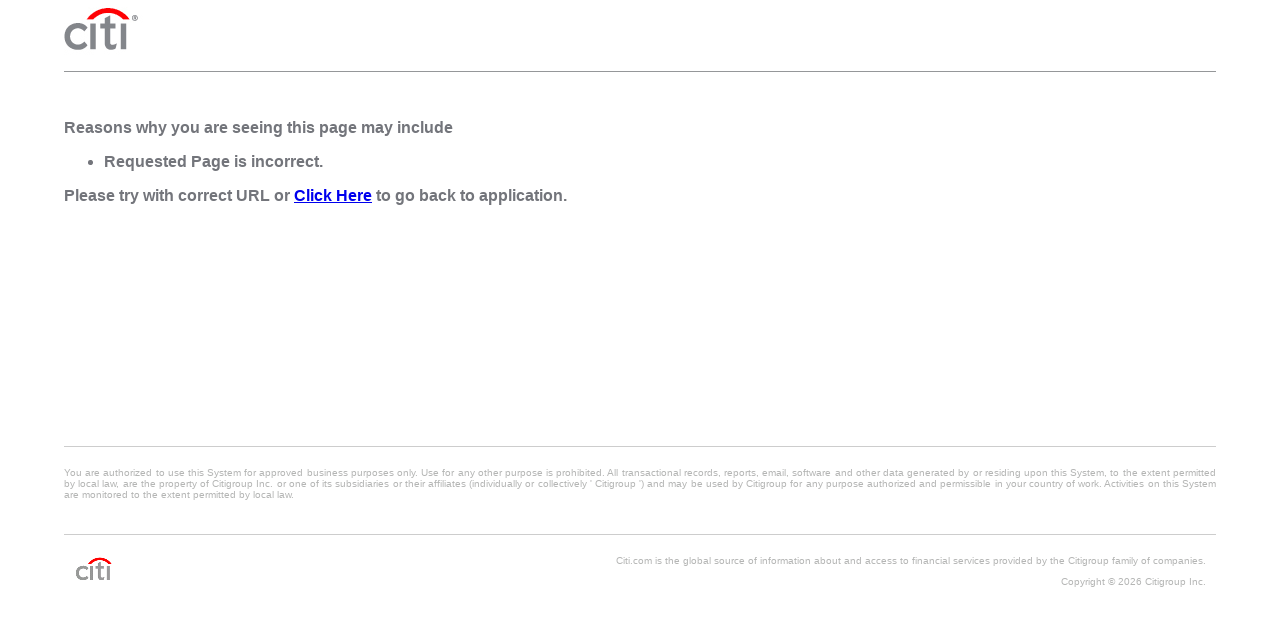

--- FILE ---
content_type: application/javascript
request_url: https://debtxportal.issuerservices.citigroup.com/IFSxiXUaBdw4T5X4dZYG/aGt3hGcmhuJLbXur1i/MmxYFhMB/XUgwJm8/ma3EB
body_size: 183576
content:
(function(){if(typeof Array.prototype.entries!=='function'){Object.defineProperty(Array.prototype,'entries',{value:function(){var index=0;const array=this;return {next:function(){if(index<array.length){return {value:[index,array[index++]],done:false};}else{return {done:true};}},[Symbol.iterator]:function(){return this;}};},writable:true,configurable:true});}}());(function(){wg();h18();hS8();var Zt=function QH(FY,Zx){'use strict';var Nt=QH;switch(FY){case c9:{LH.push(Sz);var j0;return j0=J4(typeof sq[jx()[ZS(Fc)](Yr,KY,JX(p5))][HH()[Sp(VH)](F6,G5,c0)],gR(typeof jx()[ZS(AS)],dS([],[][[]]))?jx()[ZS(mx)](x4,bX,K1):jx()[ZS(F4)](x2,Xx,r4))||J4(typeof sq[jx()[ZS(Fc)](Yr,KY,JX([]))][HH()[Sp(k1)](rx,Pp,F4)],jx()[ZS(mx)](x4,bX,YH))||J4(typeof sq[jx()[ZS(Fc)](Yr,KY,gt)][E0()[OH(ES)](mH,k6,WS,Sj,bz,Sj)],jx()[ZS(mx)](x4,bX,WS)),LH.pop(),j0;}break;case jW:{LH.push(X6);var Cj=[CS()[FS(ES)].apply(null,[tS,Lj,IX,sH,R2,Ut]),HH()[Sp(W5)].apply(null,[qh,Ux,VH]),jx()[ZS(A6)].call(null,hx,xc,SY),J4(typeof H1()[nt(mH)],dS([],[][[]]))?H1()[nt(Kt)].apply(null,[k1,Xj,Bp,lt]):H1()[nt(W5)].call(null,tx,z2,pj,Xt),E0()[OH(mx)].call(null,sp,zs,mx,sz,JX(JX(p5)),Rs),PY()[Vx(Tt)](L6,It,Kx,R2),jx()[ZS(dH)](Rp,Tt,IY),PY()[Vx(tS)].call(null,mx,j4,Kt,QR),jx()[ZS(jc)].apply(null,[W1,WX,JX(JX({}))]),H1()[nt(RY)].call(null,dj,G5,bR,I2),Rj()[vj(WX)].call(null,IX,JX(JX([])),O6,BS,JX(R2),Rs),UR()[H5(sp)].apply(null,[Y1,Nx,JX(JX([])),WX,J6,Tt]),H1()[nt(TR)].call(null,KH,IY,Zj,D2),jx()[ZS(dx)](At,dR,C6),J4(typeof jx()[ZS(WX)],dS([],[][[]]))?jx()[ZS(F4)](bj,f4,WS):jx()[ZS(pj)](ls,Kx,VH),J4(typeof jx()[ZS(R5)],dS('',[][[]]))?jx()[ZS(F4)](Rz,p6,mH):jx()[ZS(bp)].apply(null,[Ct,Zp,f6]),H1()[nt(K1)].call(null,dx,nY,bz,jn),HH()[Sp(RY)].call(null,l5,Dp,JX(JX(R2))),PY()[Vx(c0)].call(null,JX(JX({})),gT,xY,k1),HH()[Sp(TR)].apply(null,[U0,GH,SY]),HH()[Sp(K1)].call(null,Zc,WS,GX),PY()[Vx(Qp)](G5,SW,VH,AX),CS()[FS(l1)](GX,B6,Qc,tX,XR,jj),HH()[Sp(YH)](m6,Hz,xY),H1()[nt(YH)](F5,dx,Pj,cS),CS()[FS(sR)](sp,BS,A5,b6,jt,T5),HH()[Sp(np)].apply(null,[l0,G1,r4])];if(DR(typeof sq[H1()[nt(bp)].apply(null,[sz,G0,nS,X6])][PY()[Vx(Y1)].apply(null,[GH,pp,JX(JX(R2)),jc])],jx()[ZS(WX)](A1,F5,JX(JX(p5))))){var xj;return LH.pop(),xj=null,xj;}var Kc=Cj[J4(typeof H1()[nt(dR)],dS('',[][[]]))?H1()[nt(Kt)](JX(JX(p5)),Pj,cS,lp):H1()[nt(p5)](tX,GH,j5,D1)];var q2=HH()[Sp(kz)].apply(null,[JH,z2,hH]);for(var DS=p5;wP(DS,Kc);DS++){var Vj=Cj[DS];if(gR(sq[H1()[nt(bp)].call(null,Pp,B6,nS,X6)][PY()[Vx(Y1)].call(null,JX(JX({})),pp,sR,jc)][Vj],undefined)){q2=HH()[Sp(kz)](JH,z2,Fc)[H1()[nt(Tx)](JX(p5),jc,KH,Sx)](q2,CS()[FS(BS)](JX(p5),R2,IS,RY,qR,VS))[H1()[nt(Tx)](IY,w5,KH,Sx)](DS);}}var w6;return LH.pop(),w6=q2,w6;}break;case Th:{var RH=Zx[Kr];LH.push(JY);var xX=new (sq[gR(typeof PY()[Vx(N4)],dS([],[][[]]))?PY()[Vx(hH)].call(null,kz,Gj,KH,J1):PY()[Vx(sz)](AS,Xz,pj,xR)])();var cz=xX[J4(typeof PY()[Vx(tS)],'undefined')?PY()[Vx(sz)](R2,j3,I7,wv):PY()[Vx(Wz)](Tx,xm,JX(JX({})),SY)](RH);var sf=HH()[Sp(kz)](Hv,z2,AS);cz[HH()[Sp(Yf)](Eh,l7,JX({}))](function(zZ){LH.push(cv);sf+=sq[HH()[Sp(fw)](tW,JZ,JX({}))][gR(typeof H1()[nt(c0)],dS([],[][[]]))?H1()[nt(Sj)](JX(JX({})),gt,dj,n9):H1()[nt(Kt)](AC,G0,IL,jD)](zZ);LH.pop();});var mC;return mC=sq[H1()[nt(F5)](JX(JX(R2)),Yf,b6,R3)](sf),LH.pop(),mC;}break;case lh:{LH.push(AD);var UN;return UN=JX(JX(sq[jx()[ZS(Fc)].apply(null,[IM,KY,xY])][PY()[Vx(dH)].apply(null,[N4,LA,Yf,Gf])])),LH.pop(),UN;}break;case DJ:{LH.push(nm);try{var Kb=LH.length;var sl=JX([]);var SK;return SK=JX(JX(sq[jx()[ZS(Fc)](qq,KY,G0)][J4(typeof jx()[ZS(sH)],dS('',[][[]]))?jx()[ZS(F4)](Jm,xK,SN):jx()[ZS(xE)].call(null,ZJ,NC,T5)])),LH.pop(),SK;}catch(rC){LH.splice(gb(Kb,R2),Infinity,nm);var sE;return LH.pop(),sE=JX([]),sE;}LH.pop();}break;case RM:{var rl;LH.push(AB);return rl=sq[HH()[Sp(pj)](QK,tN,JX(JX({})))][HH()[Sp(bp)](Y,Gw,b6)],LH.pop(),rl;}break;case LT:{LH.push(BK);try{var YB=LH.length;var tL=JX({});var xZ=dS(sq[PY()[Vx(jc)](dx,b8,sz,GZ)](sq[J4(typeof jx()[ZS(xY)],dS([],[][[]]))?jx()[ZS(F4)](wB,Mb,SY):jx()[ZS(Fc)](g8,KY,sp)][E0()[OH(l1)](Nx,Uv,mx,WS,kz,mL)]),Gl(sq[PY()[Vx(jc)].call(null,gt,b8,J1,GZ)](sq[jx()[ZS(Fc)].call(null,g8,KY,JX({}))][H1()[nt(np)](JX(JX(p5)),JX(JX(p5)),B6,hA)]),R2));xZ+=dS(Gl(sq[PY()[Vx(jc)].apply(null,[W5,b8,AC,GZ])](sq[jx()[ZS(Fc)].call(null,g8,KY,MI)][H1()[nt(VH)].apply(null,[JX({}),dj,AS,ln])]),Ml[BS]),Gl(sq[PY()[Vx(jc)](j5,b8,WS,GZ)](sq[jx()[ZS(Fc)](g8,KY,G0)][E0()[OH(sR)].apply(null,[B6,dQ,Y1,WQ,AS,nY])]),AC));xZ+=dS(Gl(sq[PY()[Vx(jc)](F5,b8,JX(JX(p5)),GZ)](sq[jx()[ZS(Fc)](g8,KY,sp)][H1()[nt(k1)].apply(null,[dH,XR,JZ,LM])]),Kt),Gl(sq[PY()[Vx(jc)](sR,b8,XR,GZ)](sq[jx()[ZS(Fc)](g8,KY,Tx)][CS()[FS(mH)](A6,BS,Uv,AS,hH,gm)]),fw));xZ+=dS(Gl(sq[PY()[Vx(jc)].apply(null,[sH,b8,JX([]),GZ])](sq[gR(typeof jx()[ZS(Fc)],dS('',[][[]]))?jx()[ZS(Fc)](g8,KY,Rs):jx()[ZS(F4)](LI,XQ,Cb)][H1()[nt(G5)].call(null,JX(R2),Rs,tI,Dg)]),Ml[mH]),Gl(sq[PY()[Vx(jc)].apply(null,[K1,b8,jt,GZ])](sq[jx()[ZS(Fc)].apply(null,[g8,KY,sR])][CS()[FS(F5)](np,WX,Uv,Y1,Fc,r4)]),f6));xZ+=dS(Gl(sq[PY()[Vx(jc)](Y1,b8,El,GZ)](sq[gR(typeof jx()[ZS(Cb)],dS('',[][[]]))?jx()[ZS(Fc)](g8,KY,WQ):jx()[ZS(F4)].apply(null,[qN,TB,JX({})])][Rj()[vj(mx)](Uv,SY,R5,mx,JX(JX(R2)),b6)]),Fc),Gl(sq[PY()[Vx(jc)].apply(null,[dx,b8,R2,GZ])](sq[jx()[ZS(Fc)].apply(null,[g8,KY,AC])][HH()[Sp(G5)](Cl,q3,JX(JX([])))]),xY));xZ+=dS(Gl(sq[PY()[Vx(jc)].apply(null,[mH,b8,Tt,GZ])](sq[jx()[ZS(Fc)].apply(null,[g8,KY,Tt])][gR(typeof HH()[Sp(Wz)],'undefined')?HH()[Sp(L6)](bK,bp,GX):HH()[Sp(z2)](b7,Ab,JX({}))]),z2),Gl(sq[PY()[Vx(jc)](Y1,b8,C6,GZ)](sq[jx()[ZS(Fc)](g8,KY,Kt)][HH()[Sp(I7)](IJ,Fz,tX)]),Nx));xZ+=dS(Gl(sq[J4(typeof PY()[Vx(TR)],dS([],[][[]]))?PY()[Vx(sz)].apply(null,[mE,mZ,sH,L3]):PY()[Vx(jc)](N4,b8,JX([]),GZ)](sq[jx()[ZS(Fc)].apply(null,[g8,KY,Kt])][Rj()[vj(ES)].call(null,Uv,T5,Fv,mx,c0,pj)]),sU[UR()[H5(tX)](f6,dD,F5,Kt,lt,Xj)]()),Gl(sq[PY()[Vx(jc)].call(null,Kx,b8,F4,GZ)](sq[gR(typeof jx()[ZS(hH)],dS([],[][[]]))?jx()[ZS(Fc)](g8,KY,dx):jx()[ZS(F4)](JK,bK,JX(JX({})))][HH()[Sp(jt)](tJ,Pj,jc)]),F4));xZ+=dS(Gl(sq[PY()[Vx(jc)](R2,b8,Rs,GZ)](sq[jx()[ZS(Fc)].apply(null,[g8,KY,JX({})])][PY()[Vx(dx)].apply(null,[JX(R2),Bn,R5,Zj])]),dR),Gl(sq[PY()[Vx(jc)](JX(JX([])),b8,Yf,GZ)](sq[J4(typeof jx()[ZS(WS)],dS('',[][[]]))?jx()[ZS(F4)](p6,AN,Sj):jx()[ZS(Fc)].call(null,g8,KY,fw)][jx()[ZS(SY)].call(null,Aq,ll,xY)]),sp));xZ+=dS(Gl(sq[PY()[Vx(jc)](qR,b8,z2,GZ)](sq[jx()[ZS(Fc)].apply(null,[g8,KY,KH])][jx()[ZS(W5)](Gg,Av,xc)]),Ml[F5]),Gl(sq[PY()[Vx(jc)](JX(R2),b8,tX,GZ)](sq[jx()[ZS(Fc)](g8,KY,W5)][PY()[Vx(pj)].apply(null,[Iz,vO,JX(R2),Bm])]),WX));xZ+=dS(Gl(sq[PY()[Vx(jc)](KY,b8,JX(JX(p5)),GZ)](sq[jx()[ZS(Fc)].call(null,g8,KY,Iz)][gR(typeof Rj()[vj(Fc)],dS(HH()[Sp(kz)](gZ,z2,JX(JX(R2))),[][[]]))?Rj()[vj(l1)].call(null,Uv,z2,jI,tX,Fc,bz):Rj()[vj(AC)](gZ,Cb,Xt,Mb,Rs,AC)]),mx),Gl(sq[gR(typeof PY()[Vx(N4)],dS('',[][[]]))?PY()[Vx(jc)](L6,b8,K1,GZ):PY()[Vx(sz)].call(null,TK,Ll,J1,Lv)](sq[jx()[ZS(Fc)].apply(null,[g8,KY,F4])][H1()[nt(L6)](dR,W5,ZL,s8)]),ES));xZ+=dS(Gl(sq[PY()[Vx(jc)].apply(null,[mx,b8,JX(R2),GZ])](sq[jx()[ZS(Fc)].call(null,g8,KY,Rs)][jx()[ZS(RY)].call(null,Jr,IY,TK)]),l1),Gl(sq[PY()[Vx(jc)](tS,b8,mx,GZ)](sq[jx()[ZS(Fc)](g8,KY,I7)][PY()[Vx(bp)](JX(JX(R2)),Nr,IY,tD)]),sR));xZ+=dS(Gl(sq[gR(typeof PY()[Vx(F5)],'undefined')?PY()[Vx(jc)](np,b8,gt,GZ):PY()[Vx(sz)].call(null,VH,xb,GH,L7)](sq[jx()[ZS(Fc)](g8,KY,YH)][H1()[nt(I7)].apply(null,[bp,SY,El,LG])]),BS),Gl(sq[PY()[Vx(jc)].apply(null,[JX(JX({})),b8,dx,GZ])](sq[J4(typeof jx()[ZS(Kt)],dS([],[][[]]))?jx()[ZS(F4)].apply(null,[ZE,sz,mE]):jx()[ZS(Fc)](g8,KY,KH)][PY()[Vx(xE)](jc,U9,bz,ZL)]),mH));xZ+=dS(Gl(sq[PY()[Vx(jc)].call(null,RY,b8,JX(JX(p5)),GZ)](sq[jx()[ZS(Fc)](g8,KY,C6)][HH()[Sp(ll)].call(null,vn,jc,xc)]),F5),Gl(sq[PY()[Vx(jc)](RY,b8,qR,GZ)](sq[jx()[ZS(Fc)].call(null,g8,KY,JX(R2))][jx()[ZS(TR)].apply(null,[U2,QI,W5])]),T5));xZ+=dS(Gl(sq[gR(typeof PY()[Vx(IY)],'undefined')?PY()[Vx(jc)](jc,b8,YH,GZ):PY()[Vx(sz)](xE,BD,tX,Gv)](sq[jx()[ZS(Fc)].call(null,g8,KY,b6)][HH()[Sp(JE)].apply(null,[GD,WZ,w5])]),lw),Gl(sq[gR(typeof PY()[Vx(xY)],'undefined')?PY()[Vx(jc)].apply(null,[kz,b8,j5,GZ]):PY()[Vx(sz)](Pj,zl,WS,Dv)](sq[jx()[ZS(Fc)](g8,KY,z2)][gR(typeof PY()[Vx(bp)],dS('',[][[]]))?PY()[Vx(SY)](R2,zS,tx,Kv):PY()[Vx(sz)](Iz,x3,fw,TQ)]),Sj));xZ+=dS(Gl(sq[PY()[Vx(jc)](Sj,b8,Y1,GZ)](sq[jx()[ZS(Fc)](g8,KY,JX([]))][H1()[nt(jt)].apply(null,[Kt,k1,nv,TX])]),sz),Gl(sq[PY()[Vx(jc)].call(null,Pp,b8,hH,GZ)](sq[jx()[ZS(Fc)](g8,KY,tx)][jx()[ZS(K1)](Ap,K1,p5)]),Ml[T5]));xZ+=dS(Gl(sq[J4(typeof PY()[Vx(ES)],dS('',[][[]]))?PY()[Vx(sz)](JX(R2),Wl,dj,wQ):PY()[Vx(jc)](J1,b8,J1,GZ)](sq[gR(typeof jx()[ZS(nY)],dS([],[][[]]))?jx()[ZS(Fc)](g8,KY,JX(JX({}))):jx()[ZS(F4)].apply(null,[Ev,xQ,gt])][PY()[Vx(W5)].call(null,tS,Et,JX(p5),km)]),Ml[lw]),Gl(sq[J4(typeof PY()[Vx(z2)],dS('',[][[]]))?PY()[Vx(sz)](bz,IL,VH,Jb):PY()[Vx(jc)](mx,b8,F5,GZ)](sq[jx()[ZS(Fc)](g8,KY,jc)][gR(typeof jx()[ZS(sp)],'undefined')?jx()[ZS(YH)](XX,bR,sz):jx()[ZS(F4)].call(null,MC,Cw,jc)]),El));xZ+=dS(dS(Gl(sq[PY()[Vx(jc)](B6,b8,jt,GZ)](sq[gR(typeof PY()[Vx(F5)],dS('',[][[]]))?PY()[Vx(fw)](xY,NH,MI,Tx):PY()[Vx(sz)](YH,A1,c0,HZ)][HH()[Sp(GX)](NX,MN,np)]),Lj),Gl(sq[gR(typeof PY()[Vx(pj)],'undefined')?PY()[Vx(jc)](sp,b8,Tx,GZ):PY()[Vx(sz)].apply(null,[mH,Cw,JX([]),wL])](sq[jx()[ZS(Fc)](g8,KY,xY)][gR(typeof H1()[nt(YH)],'undefined')?H1()[nt(ll)](KH,JX(JX({})),cm,KR):H1()[nt(Kt)].apply(null,[Kt,JX(JX({})),Vl,p7])]),sU[H1()[nt(JE)].apply(null,[WX,jc,pL,KS])]())),Gl(sq[gR(typeof PY()[Vx(Tx)],dS([],[][[]]))?PY()[Vx(jc)](ll,b8,pj,GZ):PY()[Vx(sz)](l1,rm,JX(JX({})),f3)](sq[J4(typeof jx()[ZS(l1)],dS([],[][[]]))?jx()[ZS(F4)].apply(null,[cS,dB,JX(JX([]))]):jx()[ZS(Fc)](g8,KY,tX)][H1()[nt(GX)].apply(null,[I7,R2,J1,J5])]),tx));var WE;return WE=xZ[PY()[Vx(G0)](ll,dY,AC,TQ)](),LH.pop(),WE;}catch(nw){LH.splice(gb(YB,R2),Infinity,BK);var zv;return zv=gR(typeof PY()[Vx(TR)],dS('',[][[]]))?PY()[Vx(kz)](ES,Ac,JX(JX(p5)),SN):PY()[Vx(sz)].call(null,mE,kZ,Kt,SY),LH.pop(),zv;}LH.pop();}break;case qW:{var Sb;LH.push(vE);return Sb=new (sq[CS()[FS(mx)].apply(null,[jc,Kt,xf,jc,J1,Kl])])()[HH()[Sp(xE)](Dc,nS,JX(JX(p5)))](),LH.pop(),Sb;}break;case vT:{LH.push(Kf);try{var kI=LH.length;var Yl=JX({});var rL;return rL=JX(JX(sq[jx()[ZS(Fc)].call(null,pY,KY,lw)][PY()[Vx(A6)](JX(JX([])),bQ,mH,J3)])),LH.pop(),rL;}catch(qC){LH.splice(gb(kI,R2),Infinity,Kf);var Pb;return LH.pop(),Pb=JX({}),Pb;}LH.pop();}break;case QJ:{var LB=Zx[Kr];LH.push(jv);if(gR(typeof LB,H1()[nt(ES)].call(null,GH,A6,Zp,js))){var TD;return TD=HH()[Sp(kz)].call(null,zR,z2,JX(p5)),LH.pop(),TD;}var NE;return NE=LB[H1()[nt(jc)](xE,Fc,tv,p1)](new (sq[PY()[Vx(bz)].apply(null,[JX(JX(R2)),l2,Cb,Wb])])(E0()[OH(sp)](R2,Bv,TR,ll,xc,vZ),jx()[ZS(hH)](V6,Xj,jc)),HH()[Sp(A6)](hA,GX,C6))[H1()[nt(jc)].call(null,R2,MI,tv,p1)](new (sq[PY()[Vx(bz)](Kt,l2,R5,Wb)])(jx()[ZS(Wz)](XC,tD,Fc),jx()[ZS(hH)](V6,Xj,qR)),HH()[Sp(dH)](lz,SN,JX({})))[H1()[nt(jc)](bz,L6,tv,p1)](new (sq[PY()[Vx(bz)](Lj,l2,tX,Wb)])(PY()[Vx(WS)](B6,Hx,GH,j5),gR(typeof jx()[ZS(mx)],dS('',[][[]]))?jx()[ZS(hH)].call(null,V6,Xj,JX(R2)):jx()[ZS(F4)](pp,qb,k1)),PY()[Vx(j5)](JX(R2),Gx,kz,DD))[J4(typeof H1()[nt(Y1)],dS('',[][[]]))?H1()[nt(Kt)].call(null,TR,l1,NB,Zc):H1()[nt(jc)](W5,AS,tv,p1)](new (sq[PY()[Vx(bz)](ES,l2,XR,Wb)])(H1()[nt(dx)](dR,c0,vw,k2),jx()[ZS(hH)](V6,Xj,sH)),UR()[H5(F4)](Tt,gD,W5,kz,zR,RY))[H1()[nt(jc)].call(null,Tx,kz,tv,p1)](new (sq[PY()[Vx(bz)](bp,l2,A6,Wb)])(Rj()[vj(l7)](Yt,tx,AB,Kt,JX(JX(R2)),sp),jx()[ZS(hH)].apply(null,[V6,Xj,Rs])),PY()[Vx(Iz)](p5,H6,p5,qB))[H1()[nt(jc)](JX(R2),N4,tv,p1)](new (sq[J4(typeof PY()[Vx(Tx)],dS('',[][[]]))?PY()[Vx(sz)].apply(null,[w5,ls,Yf,hQ]):PY()[Vx(bz)](G0,l2,L6,Wb)])(UR()[H5(dR)](G0,tS,TR,Kt,Yt,JX(JX(R2))),jx()[ZS(hH)].call(null,V6,Xj,nY)),PY()[Vx(Yf)](mE,O0,B6,gB))[J4(typeof H1()[nt(R5)],dS('',[][[]]))?H1()[nt(Kt)](SN,Tx,BL,SQ):H1()[nt(jc)](JX(JX([])),KY,tv,p1)](new (sq[PY()[Vx(bz)](JX(JX(R2)),l2,w5,Wb)])(E0()[OH(tX)](r4,Yt,JX({}),YH,IY,DD),jx()[ZS(hH)](V6,Xj,Iz)),gR(typeof jx()[ZS(kz)],'undefined')?jx()[ZS(Pj)](CX,dH,xE):jx()[ZS(F4)](UD,PE,sH))[gR(typeof H1()[nt(Wz)],dS([],[][[]]))?H1()[nt(jc)](c0,tS,tv,p1):H1()[nt(Kt)](JX(JX({})),L6,qf,KB)](new (sq[PY()[Vx(bz)](xc,l2,ll,Wb)])(H1()[nt(pj)](mH,TK,Bz,WL),jx()[ZS(hH)].call(null,V6,Xj,KY)),jx()[ZS(km)].apply(null,[b1,wb,JX(JX({}))]))[HH()[Sp(nY)](T2,Rb,Yf)](p5,Bm),LH.pop(),NE;}break;case BJ:{var kE=Zx[Kr];var fl=Zx[c9];LH.push(G3);var qE;return qE=dS(sq[HH()[Sp(r4)](NR,F4,dR)][HH()[Sp(jc)](xH,pj,tx)](VD(sq[HH()[Sp(r4)](NR,F4,JX(JX(R2)))][CS()[FS(WX)].call(null,pj,r4,jI,R5,xc,hf)](),dS(gb(fl,kE),R2))),kE),LH.pop(),qE;}break;}};var J4=function(AE,MZ){return AE===MZ;};var ME=function EZ(Bf,U7){'use strict';var Ul=EZ;switch(Bf){case qW:{LH.push(PQ);throw new (sq[H1()[nt(BS)](WS,XR,PD,WK)])(PY()[Vx(cC)](JX(JX([])),pb,J1,YH));}break;case XO:{var gl=U7[Kr];var VC=U7[c9];LH.push(mx);if(DR(VC,null)||vB(VC,gl[H1()[nt(p5)].call(null,WQ,sH,j5,wv)]))VC=gl[H1()[nt(p5)].call(null,JX(JX([])),np,j5,wv)];for(var hD=p5,Zl=new (sq[H1()[nt(l7)].call(null,ES,C6,mH,ZI)])(VC);wP(hD,VC);hD++)Zl[hD]=gl[hD];var tw;return LH.pop(),tw=Zl,tw;}break;case Kn:{var sD=U7[Kr];var xw=U7[c9];LH.push(Nb);var Xl=DR(null,sD)?null:M7(jx()[ZS(WX)](Cv,F5,Yf),typeof sq[jx()[ZS(tX)](tJ,MQ,A6)])&&sD[sq[jx()[ZS(tX)](tJ,MQ,I7)][PY()[Vx(dj)](F5,f1,Tx,dH)]]||sD[CS()[FS(xY)].apply(null,[JX(p5),z2,Iv,WS,WQ,D2])];if(M7(null,Xl)){var RQ,Xm,TI,mB,T3=[],jC=JX(p5),D7=JX(R2);try{var dI=LH.length;var FZ=JX({});if(TI=(Xl=Xl.call(sD))[E0()[OH(l7)](Kt,rN,JX(p5),Yf,AC,GZ)],J4(Ml[AC],xw)){if(gR(sq[UR()[H5(kz)].apply(null,[KH,Rl,Xj,r4,Lb,xc])](Xl),Xl)){FZ=JX(JX(c9));return;}jC=JX(R2);}else for(;JX(jC=(RQ=TI.call(Xl))[H1()[nt(Pj)](JX(JX([])),np,G1,Y3)])&&(T3[jx()[ZS(fw)](lY,Iz,JX([]))](RQ[J4(typeof HH()[Sp(tS)],'undefined')?HH()[Sp(z2)](mD,YK,N4):HH()[Sp(l7)](Ib,Of,R5)]),gR(T3[gR(typeof H1()[nt(R5)],dS('',[][[]]))?H1()[nt(p5)].call(null,dx,Rs,j5,lG):H1()[nt(Kt)](JX(JX([])),mH,xv,fL)],xw));jC=JX(p5));}catch(dw){D7=JX(p5),Xm=dw;}finally{LH.splice(gb(dI,R2),Infinity,Nb);try{var KC=LH.length;var W7=JX(c9);if(JX(jC)&&M7(null,Xl[HH()[Sp(Iz)].apply(null,[UH,gt,JX(p5)])])&&(mB=Xl[HH()[Sp(Iz)](UH,gt,ES)](),gR(sq[UR()[H5(kz)].call(null,Yf,Rl,JX([]),r4,Lb,kz)](mB),mB))){W7=JX(JX({}));return;}}finally{LH.splice(gb(KC,R2),Infinity,Nb);if(W7){LH.pop();}if(D7)throw Xm;}if(FZ){LH.pop();}}var lb;return LH.pop(),lb=T3,lb;}LH.pop();}break;case kg:{var Q3=U7[Kr];LH.push(Vw);if(sq[H1()[nt(l7)](gt,Y1,mH,rS)][gR(typeof H1()[nt(G1)],dS('',[][[]]))?H1()[nt(Fz)](IY,R5,zB,qS):H1()[nt(Kt)](qR,tX,CZ,Pf)](Q3)){var pB;return LH.pop(),pB=Q3,pB;}LH.pop();}break;case OG:{var z7=U7[Kr];return z7;}break;case mk:{LH.push(ZB);if(JX(Nw(gR(typeof H1()[nt(WX)],dS([],[][[]]))?H1()[nt(MQ)].call(null,xY,dH,nK,gY):H1()[nt(Kt)](AS,sR,q3,ZI),sq[H1()[nt(bp)](AS,AC,nS,ZB)]))){var Yv;return LH.pop(),Yv=null,Yv;}var NZ=sq[H1()[nt(bp)](B6,Y1,nS,ZB)][H1()[nt(MQ)](JX({}),JX(JX(R2)),nK,gY)];var sb=NZ[J4(typeof H1()[nt(dH)],dS([],[][[]]))?H1()[nt(Kt)](mx,sH,IE,ml):H1()[nt(dN)].call(null,IY,r4,WX,bH)];var DB=NZ[J4(typeof HH()[Sp(Sw)],'undefined')?HH()[Sp(z2)](Zj,Hf,Pp):HH()[Sp(vZ)].call(null,H4,hH,JX(p5))];var LL=NZ[H1()[nt(IY)](AC,JX(JX([])),F5,MH)];var Qz;return Qz=[sb,J4(DB,Ml[AC])?sU[HH()[Sp(mH)](AR,j5,G0)]():vB(DB,p5)?sL(Ml[kz]):sL(kz),LL||Rj()[vj(SN)].call(null,VE,JX(R2),ES,Kt,b6,j5)],LH.pop(),Qz;}break;case Jn:{LH.push(SY);var jN={};var cB={};try{var Z3=LH.length;var cQ=JX([]);var bb=new (sq[HH()[Sp(Nf)].call(null,Xb,IY,xc)])(p5,p5)[PY()[Vx(MI)].apply(null,[El,ZC,Xj,dx])](gR(typeof PY()[Vx(A6)],dS('',[][[]]))?PY()[Vx(w5)].call(null,sz,ZB,JX(p5),fZ):PY()[Vx(sz)].call(null,T5,bv,WQ,UZ));var w7=bb[gR(typeof E0()[OH(Kt)],dS([],[][[]]))?E0()[OH(lw)](l7,k3,KY,Iz,TK,ml):E0()[OH(r4)](SB,vI,Nx,k1,JX([]),jZ)](H1()[nt(qB)].apply(null,[Kx,T5,Iz,TE]));var RK=bb[H1()[nt(Jf)](VH,TR,G0,DI)](w7[H1()[nt(Ux)](JX(R2),kz,Yf,mz)]);var GL=bb[H1()[nt(Jf)](Cb,tS,G0,DI)](w7[PY()[Vx(qR)].call(null,F4,UB,JX(JX([])),z2)]);jN=Lf(kg,[jx()[ZS(Of)](Ww,qv,np),RK,H1()[nt(O3)](C6,mE,DD,HI),GL]);var hB=new (sq[HH()[Sp(Nf)](Xb,IY,JX(JX(p5)))])(p5,Ml[AC])[PY()[Vx(MI)].apply(null,[TR,ZC,JX(R2),dx])](H1()[nt(Nf)](c0,nY,Of,Vf));var Zw=hB[E0()[OH(lw)](l7,k3,l1,np,GH,ml)](H1()[nt(qB)].call(null,B6,JX(JX({})),Iz,TE));var wD=hB[H1()[nt(Jf)](Iz,SN,G0,DI)](Zw[H1()[nt(Ux)](kz,hH,Yf,mz)]);var Mv=hB[H1()[nt(Jf)](dR,WS,G0,DI)](Zw[PY()[Vx(qR)](sH,UB,Sj,z2)]);cB=Lf(kg,[PY()[Vx(gC)].call(null,KY,FL,tX,KH),wD,H1()[nt(wb)](JX(p5),WS,l7,LC),Mv]);}finally{LH.splice(gb(Z3,R2),Infinity,SY);var PL;return PL=Lf(kg,[E0()[OH(SN)].call(null,xY,k3,mx,b6,Pp,qR),jN[J4(typeof jx()[ZS(Sw)],dS('',[][[]]))?jx()[ZS(F4)](fL,PB,Pj):jx()[ZS(Of)](Ww,qv,WX)]||null,J4(typeof jx()[ZS(Wz)],'undefined')?jx()[ZS(F4)].apply(null,[R7,bw,mH]):jx()[ZS(JZ)].call(null,YI,Rb,tX),jN[H1()[nt(O3)].call(null,qR,JX({}),DD,HI)]||null,HH()[Sp(nS)].call(null,vE,dL,J1),cB[PY()[Vx(gC)].call(null,JX(JX(p5)),FL,Kx,KH)]||null,PY()[Vx(Sw)].apply(null,[mx,d7,JX(JX(R2)),N4]),cB[gR(typeof H1()[nt(Nf)],'undefined')?H1()[nt(wb)](F4,kz,l7,LC):H1()[nt(Kt)](TK,mx,Xv,OK)]||null]),LH.pop(),PL;}LH.pop();}break;case Tr:{var KZ=U7[Kr];LH.push(sI);if(J4([HH()[Sp(J1)](QS,Kt,RY),PY()[Vx(nS)](bp,qZ,G5,Eb),jx()[ZS(MQ)](TZ,fZ,J1)][H1()[nt(Xj)].call(null,xY,W5,Qp,hx)](KZ[Rj()[vj(mH)].apply(null,[gL,Sj,c0,r4,G5,fw])][gR(typeof H1()[nt(lw)],dS([],[][[]]))?H1()[nt(MI)](Pp,j5,wz,Dm):H1()[nt(Kt)].call(null,sR,p5,cZ,KD)]),sL(R2))){LH.pop();return;}sq[jx()[ZS(MN)](UI,C6,jc)](function(){LH.push(BL);var Zz=JX(c9);try{var FQ=LH.length;var Hm=JX({});if(JX(Zz)&&KZ[Rj()[vj(mH)](hZ,ll,c0,r4,r4,lw)]&&(KZ[J4(typeof Rj()[vj(SN)],'undefined')?Rj()[vj(AC)](lZ,JX(JX({})),OD,GE,JX(R2),G0):Rj()[vj(mH)](hZ,xE,c0,r4,YH,gt)][HH()[Sp(Av)](AR,mD,sp)](HH()[Sp(bX)].apply(null,[qY,p5,ES]))||KZ[Rj()[vj(mH)](hZ,WS,c0,r4,np,jt)][HH()[Sp(Av)].apply(null,[AR,mD,JX(JX(R2))])](jx()[ZS(Rl)](S4,MI,TR)))){Zz=JX(JX({}));}}catch(F7){LH.splice(gb(FQ,R2),Infinity,BL);KZ[Rj()[vj(mH)].call(null,hZ,Qp,c0,r4,sz,JE)][jx()[ZS(tK)](UZ,tN,bz)](new (sq[J4(typeof PY()[Vx(XR)],dS('',[][[]]))?PY()[Vx(sz)](Wz,UE,AS,AL):PY()[Vx(G7)](j5,B0,JX(p5),AK)])(jx()[ZS(Av)](t7,IQ,qR),Lf(kg,[H1()[nt(Xf)](j5,JX(JX([])),Y1,j3),JX(Kr),PY()[Vx(dN)](JX([]),P1,tS,Cb),JX([]),Rj()[vj(Lj)].apply(null,[VQ,I7,mL,Fc,Iz,Lj]),JX(JX(c9))])));}if(JX(Zz)&&J4(KZ[gR(typeof HH()[Sp(AS)],dS([],[][[]]))?HH()[Sp(Xf)].apply(null,[PG,K1,GX]):HH()[Sp(z2)].call(null,bB,sZ,R2)],HH()[Sp(Kv)](Uf,Wz,l7))){Zz=JX(Kr);}if(Zz){KZ[Rj()[vj(mH)].apply(null,[hZ,JX({}),c0,r4,N4,WS])][jx()[ZS(tK)].call(null,UZ,tN,MI)](new (sq[PY()[Vx(G7)](p5,B0,Sj,AK)])(jx()[ZS(V3)](kv,Kz,Tx),Lf(kg,[H1()[nt(Xf)].apply(null,[gt,JX(R2),Y1,j3]),JX(Kr),J4(typeof PY()[Vx(SN)],'undefined')?PY()[Vx(sz)](hH,kv,Sj,I3):PY()[Vx(dN)](SY,P1,mH,Cb),JX([]),Rj()[vj(Lj)].call(null,VQ,sp,mL,Fc,b6,K1),JX(JX(c9))])));}LH.pop();},Ml[AC]);LH.pop();}break;case ZG:{LH.push(JD);throw new (sq[H1()[nt(BS)](JX(JX([])),El,PD,jD)])(PY()[Vx(cC)].apply(null,[nY,qz,F4,YH]));}break;case Yk:{var CB=U7[Kr];var OZ=U7[c9];LH.push(Ut);if(DR(OZ,null)||vB(OZ,CB[H1()[nt(p5)](YH,JX(JX([])),j5,fp)]))OZ=CB[H1()[nt(p5)].call(null,pj,Kt,j5,fp)];for(var HK=p5,JL=new (sq[H1()[nt(l7)](l1,Xj,mH,s4)])(OZ);wP(HK,OZ);HK++)JL[HK]=CB[HK];var IC;return LH.pop(),IC=JL,IC;}break;case M9:{var Fl=U7[Kr];var WD=U7[c9];LH.push(RI);var FB=DR(null,Fl)?null:M7(jx()[ZS(WX)](tQ,F5,bp),typeof sq[jx()[ZS(tX)].apply(null,[m4,MQ,XR])])&&Fl[sq[jx()[ZS(tX)](m4,MQ,JX([]))][J4(typeof PY()[Vx(pj)],'undefined')?PY()[Vx(sz)](JX(R2),QB,tx,jZ):PY()[Vx(dj)](JX([]),Dg,JX(p5),dH)]]||Fl[J4(typeof CS()[FS(B6)],dS([],[][[]]))?CS()[FS(fw)].call(null,sp,Sm,HD,G5,MI,IK):CS()[FS(xY)](YH,z2,At,A6,mx,D2)];if(M7(null,FB)){var Wv,BZ,LZ,Tv,CE=[],YE=JX(p5),k7=JX(Ml[kz]);try{var J7=LH.length;var bD=JX({});if(LZ=(FB=FB.call(Fl))[E0()[OH(l7)](Kt,tZ,JX({}),JE,dR,GZ)],J4(Ml[AC],WD)){if(gR(sq[UR()[H5(kz)](hH,Rl,JE,r4,fB,bz)](FB),FB)){bD=JX(JX([]));return;}YE=JX(R2);}else for(;JX(YE=(Wv=LZ.call(FB))[H1()[nt(Pj)](JX(p5),I7,G1,dE)])&&(CE[J4(typeof jx()[ZS(El)],dS([],[][[]]))?jx()[ZS(F4)].apply(null,[Gm,mb,TR]):jx()[ZS(fw)].call(null,QB,Iz,nY)](Wv[HH()[Sp(l7)](X3,Of,sp)]),gR(CE[H1()[nt(p5)](JX(JX(p5)),WS,j5,Ec)],WD));YE=JX(p5));}catch(XE){k7=JX(p5),BZ=XE;}finally{LH.splice(gb(J7,R2),Infinity,RI);try{var nB=LH.length;var xC=JX(c9);if(JX(YE)&&M7(null,FB[HH()[Sp(Iz)](vC,gt,f6)])&&(Tv=FB[HH()[Sp(Iz)](vC,gt,JX(JX(R2)))](),gR(sq[J4(typeof UR()[H5(r4)],'undefined')?UR()[H5(R2)](tX,cb,xE,Cl,Kw,KH):UR()[H5(kz)](np,Rl,A6,r4,fB,SY)](Tv),Tv))){xC=JX(JX([]));return;}}finally{LH.splice(gb(nB,R2),Infinity,RI);if(xC){LH.pop();}if(k7)throw BZ;}if(bD){LH.pop();}}var hC;return LH.pop(),hC=CE,hC;}LH.pop();}break;}};var gb=function(pQ,fE){return pQ-fE;};var m7=function(KK){return +KK;};var f7=function(df){return void df;};var g7=function(xL){var vl=1;var Fw=[];var UK=sq["Math"]["sqrt"](xL);while(vl<=UK&&Fw["length"]<6){if(xL%vl===0){if(xL/vl===vl){Fw["push"](vl);}else{Fw["push"](vl,xL/vl);}}vl=vl+1;}return Fw;};var MD=function C3(YL,gv){'use strict';var IB=C3;switch(YL){case wr:{var YZ=gv[Kr];LH.push(F5);var g3;return g3=YZ&&DR(jx()[ZS(mx)].call(null,EK,bX,JX(JX(R2))),typeof sq[jx()[ZS(tX)](HL,MQ,G5)])&&J4(YZ[J4(typeof H1()[nt(SN)],dS([],[][[]]))?H1()[nt(Kt)].apply(null,[sR,F5,bj,F3]):H1()[nt(Fc)].call(null,Cb,JX({}),k1,Nz)],sq[jx()[ZS(tX)](HL,MQ,JX(JX(p5)))])&&gR(YZ,sq[gR(typeof jx()[ZS(lw)],dS([],[][[]]))?jx()[ZS(tX)](HL,MQ,A6):jx()[ZS(F4)](S3,Ev,Pp)][jx()[ZS(r4)](OI,Pj,JX(p5))])?jx()[ZS(G0)].apply(null,[Bw,km,Nx]):typeof YZ,LH.pop(),g3;}break;case M9:{var pN=gv[Kr];return typeof pN;}break;case Kn:{var CI=gv[Kr];var Tm=gv[c9];var pf=gv[SU];LH.push(tQ);CI[Tm]=pf[gR(typeof HH()[Sp(mH)],'undefined')?HH()[Sp(l7)].apply(null,[Kw,Of,Xj]):HH()[Sp(z2)](nN,zD,JX([]))];LH.pop();}break;case L9:{var mv=gv[Kr];var l3=gv[c9];var pZ=gv[SU];return mv[l3]=pZ;}break;case wh:{var rB=gv[Kr];var NI=gv[c9];var UL=gv[SU];LH.push(Y7);try{var DK=LH.length;var V7=JX(JX(Kr));var w3;return w3=Lf(kg,[H1()[nt(IY)](A6,mH,F5,Bv),jx()[ZS(Cb)](KL,Kt,JX({})),H1()[nt(sH)](RY,dj,Lj,Bx),rB.call(NI,UL)]),LH.pop(),w3;}catch(v3){LH.splice(gb(DK,R2),Infinity,Y7);var CQ;return CQ=Lf(kg,[H1()[nt(IY)].apply(null,[mx,c0,F5,Bv]),HH()[Sp(bz)].call(null,QZ,F5,xc),H1()[nt(sH)].call(null,N4,Kx,Lj,Bx),v3]),LH.pop(),CQ;}LH.pop();}break;case bk:{return this;}break;case HA:{var zQ=gv[Kr];LH.push(f6);var kl;return kl=Lf(kg,[J4(typeof H1()[nt(BS)],dS([],[][[]]))?H1()[nt(Kt)](jt,Xj,JC,rf):H1()[nt(Wz)](VH,jt,V3,kL),zQ]),LH.pop(),kl;}break;case c9:{return this;}break;case Zh:{return this;}break;case WJ:{var gf;LH.push(lL);return gf=gR(typeof PY()[Vx(j5)],'undefined')?PY()[Vx(Cb)](Iz,s7,AS,wb):PY()[Vx(sz)].apply(null,[mx,jQ,JX(JX(p5)),tQ]),LH.pop(),gf;}break;case OG:{var mK=gv[Kr];LH.push(EC);var P7=sq[UR()[H5(kz)](tX,Rl,Kt,r4,nb,GX)](mK);var xI=[];for(var BE in P7)xI[jx()[ZS(fw)](jp,Iz,gt)](BE);xI[gR(typeof HH()[Sp(El)],dS('',[][[]]))?HH()[Sp(Pj)](Nr,El,Y1):HH()[Sp(z2)](HB,tm,JX(JX(p5)))]();var Tw;return Tw=function Ol(){LH.push(WN);for(;xI[H1()[nt(p5)].call(null,dR,MI,j5,Q0)];){var Rw=xI[J4(typeof jx()[ZS(tx)],dS([],[][[]]))?jx()[ZS(F4)].apply(null,[kf,Fz,JX(JX({}))]):jx()[ZS(XR)].call(null,Vp,vZ,ES)]();if(Nw(Rw,P7)){var t3;return Ol[HH()[Sp(l7)].call(null,PG,Of,XR)]=Rw,Ol[H1()[nt(Pj)](T5,JX(JX([])),G1,UX)]=JX(R2),LH.pop(),t3=Ol,t3;}}Ol[H1()[nt(Pj)](TR,bz,G1,UX)]=JX(p5);var lE;return LH.pop(),lE=Ol,lE;},LH.pop(),Tw;}break;}};var hI=function(){return MB.apply(this,[Vh,arguments]);};var WC=function(TN){return sq["unescape"](sq["encodeURIComponent"](TN));};var O7=function(){HQ=["2T2","%(","/D+&!D","R!6/gV**","8\"P5.","18H,\"n #8"," ","o\x40KP&&","9]f60R(9\\\f~KR","=1g",".\v\\&","_",";","s=6T*(h&J\x40[1","\n3,m8#\t8BSF3k%A\\[%C=59Nx:#1U.H;`y\x07\b\r`C)D,","+DE\\","FKH;\t*Y7$O9+.Y\\-","c9\"$Xt4UF","O1\"#N\'","W8+S9BXOL&","X 0UG*^($F\fjCJ!","\\0=X\b","^\x3f1I,]\f","","G0&X:$^\fL","7(I","/\'y\b~1!\\0!I(^KW>)A=",">-3","\fZXQ ","=-S:$WZK\\>\v","/X5;4","CID","5%^\x3f\x002]F,+^$W\x07IF",".\nI-","[[-bS39\x00\\OL3\f\'H","\\KL&","*\'K0","1}","2*q:s0\v\ry}(ieY\t<l8|351:q|.(lb4xLc&11\\kMvYJwe/`5G:jId+&y/Wil]a,8L\x00\x07z\"p\x001w\x3fsL>\\g]z/l1:\"{7q2.Q#cipq(on<:Oj:8,J1\fq9_\fq(ik\t<l!\x00Uq:q\'iV\tq(bAl++\n\"\"p710b3U)t8\n\t=Lbt\"\f&No\x00*8\fAl\fq n$2~1\f!J1\bBMcj| 8a{z\t<l\b\fU%q9g:Jd,GB\t\nJ/1n\b*q8P\by\fjr}\v<\n\fJo.\x00|&*s|\fKk\x076$l5\f\"Pe*q0kl*U\x3f&~rmh\n^!*&|\'5H\fsx3$Kk9\x00d\tJ\x00\"\x07S8p)|Big]/ U9\'Qf51q:s:d\fqrRw/l\x07\bm$*q8WvU}(iG\x07\'n\f)H5W\fsS%q$Yn$<{!\fJ\x00.S:s0\x00eq!ik\v_1:\"~0,95q6C|y8laY%/\b\rf%\"p%1z<a7\x07|%\"}(iGl*\'i1:\"~\r.15q6C|5d:mkF%/\by40\"l\b*q8V0\vU}(`{(7y|m\f9S5\x07QF- i8;S!nS]((zI62u87|3stt!ikt\';J.:\"zq\"$Q,\x0705Z\fq\fOM\x07\'\t\nU/\x07S1fP.WC(_M{/(N#\x07M6/\"+TO\x00z9i>[\v#\nok}:er&}Ls%|$:q.}l+6!*&|!qh&t|q(r~Z$;O50\"l\x00/PJ)~\x00ig]/ {`\f\'u:S{|q(bmm;+\nU/1V&-1S:s0\bv+*u(iI]/&  y42q6Qh5\tq(~P];I%\fZ1>S:s3\bltQig]/%k\'R\v=q|\vlq(ncY%/\fO\x0089-\x3f*x3s\bi\t\bh\x3fik/~an:\"|;4kH\fsQq(b~k\n\"|:$}:p\x00\f\x3fW^igw/\ne\t:\"|v\'q:w&:Jj!`b$ N\f!P,.0TKS1$:q*}|:!<k-\'\f\"|<hr\fs\b{Hiig>*l6y\'Ft3s\bE\b}(jb|c\ryJo\x00*|8\fr\fs\t\"q&OnF%/\bxi%L31q\x3ff:u\fz=}`],<l9u1b+\x40%JiX}Bl5n\t2}:s2\fEt\"O]4y0\x00y:7fw;R\fqrhw*\x00J/7j`*1A\x3fs\bW\ru(QEs/ -\'v351j=Q6p-\tq(bem;+\nT7\f\"Q\x009\ft0U)~|aics/N -k3q:|5#e>\"q$Kk}<=tk\x0099jar*q5km\bQbz}F>\f{-2\t|#%5qQQy8lE|7\t\"\"Ei.S:s2\fEt!ikl771:\"~\x07jq4U:J\bd>n_#\nlj;\x00G\'\x07:u:s=!| Ta{z=/8N -e42qUt3;Hioj({L\f!S*0b\rP\n1|+*u(ihz=/N\bRU0q:d3 ze;S[kI5+\nl:a\"|!u:,R\x00S(jo:\n\fD\f1G7:m\fvl(dE\t\b\"|\f)bU)y\x3f\n\tZg]z/l >\x00|.>%jPUt|.\"q$Kk},#N6!0jar\x07:u:s-!|!~a{z=/-O\f)S6*4q:x0 T\frik|&l\x00l71fK-!|!r\x3fO]\x074y{hQ6&(T3|\'k%jYB\\;|l<\"\"|2Vv|\fyd]/ -\"u1TQP88rik|\b\x00U/6{19dnz\x3f~oh4: e\tq:s#;\x00.\\F%/\bth%\"|71gIJ)~\n&x!ikt88|\f\"{d!q:xd\fr[bB]`8x3=z\"Y\x07-1q:p\x3f RuS(iAl\'\'i\f)H\rH\fs4Q>DI5+\nl;5\f\"PeFt3si8zJGX/l.:\"~1G2q6Q\x00Q}SD_dj\'\tlfN710b#{u\fz~Y<l#+~1H\fsV-fHiil9#l5\f\"V\tFt3s\bD>y+ikv/\ng$&|bq:xR\frPF\\\x3f\n{L%1Y1q<U(3y\fuP]: \\s.:\"~\x00)5q5s|\ne\fOkY%/\b|\rf%\"r3\b*q8c\vs{mq(ikYaE8\\\f)I55Ik;%q$Yn$L\fR13X+{v;:q*K]:/\\\f%o4q:xN\x3f\fqndq%&l9~\b*q8Q\vqu\fz|ss,&U44 \x07\r5H\fshm%on!L42m)*\bvK})~q(P]9\bh.:\"~62q4Ut|q(\x40]g\n$1w\r:8\x07p\x001|3sd,uS(iA\'<l\v,51dU6p\x3f\fqfhF%/\tz\"|6W:0R\x00S(kb|:\r%c4V\r#%5qU\x07p\x3f\fq\x3f\x40Krj\r\nl6>*l\n1z,c=!|&bd]/Ds.:\"~62q4Ut|q(\x40]g\n$1w\r:8\x07p\x001|p&\t$:q*K]:/N#%s351R<d+\"`b$3`5\f\"S<\b*q8f3%lfW(P]:kh7.|p64SA5Z\fq>`b(d\t\"|:$>S:s\b\nRW\"kz/\nE/)G(T6{|\"q$Kk|_#I\x3f\t\"|*)3}Ls\v\fu^iI]/&c >\x00|/>\vy*v:Ja<r5\r\nl7J\b*q8g\v\x07U\x00S(iDV\'<l2HInW\fsPm%Q[hY%/Nk%\x00S\'C9D+%|$:q.}l+6!*&|!q\x07t|q(r~Z$;O50\"l\x00.S:s56htics/\'\'u:f2\x00P$!RL_\tU/5x$A\fq:s)Nw>A-iktd8\bh.:\"~7Bq:h-ji#T.O1\r\nl4U|\n1z7d| ~qrt\n^!*&|\':\x401p\x3f\fs!jB]< \'~c}Z10x3s\b\v\nu(P]\r\f)\vH\fshfHiik\x07+#l\"|#-S8p)|\x07^!ikt88(N!%\"1qp\vlrik}*l\f~ja)nU\x3fs.Hjrxb\fxf(\'\f\"|\x3f\x004jh%Jd/}B#\nl\"|5&$u:Q$q(krX/\nl>6|7\tV*v|:fPlF\f%/l;d1\b_s)\x00","\vD_L","$m)\'_8\x3fYMXa!\r9D(\"S","F_0\v\'^","L ","p:B\n",":X=$4","ZK!","^<3","!(V=64CP7.T(4SIDY7",",\'Z5>D\fZzL=$N7:S0./","4(K","8E109","!8QW W9.D<zf","\x07<\x07","9","XXQ&\x3fT(3","\bK3 R0","V&;","sZES7NH599\'6DB~T9:U","[^_&\v","\v\nQ1","V","B","w","{o","Q;%3y","!Q5.[","+N","c9\r","w\\;0\\(\"BIAY39H924CO!,4^","W(\'S(YA^|;&H,$$\x00|!6-_\bF","W54^P2\'Y","2^W\'2O9>C","V,+K9\x3f",":QAD{*9H+%$\fS02B",";,8C\bS9\'","\"z2e)","ZP","LOR&","P38C\fLEI<","CIX[69$_33\x3f*S8+8u\t\x4010","I11","D^u\x00","\r18H43#\nH9+QG\x3f6X"," U","&\"\nS \'\tI\vW","NewC","Y7$X0","I= $\x00X#<","Y7H43 I&;88QW,R.^AD[","]W<\n$Z","x\x3f4\\|\f\x40DOJr>\'X\x3f{$\r","97\nQ8#PUS+.I|\\O\x07W<","1","4\r\x3f","\x07572V^2","\\0\'O(Y\x40^","9BmDJ \x07.^","A9%9\"M&)_\v]-6i",")[57)f^+\'","N16$4]]+6","bge","M^{>\v&H6\"t0","<9\fI\x000>[","\x07H+39","z9D=89I=-g\v],6O=$D\x40","\\&)","19T","1Y\bF7S\x3f9YFY","\x3f39&Q1/3D\bp\'\\;QM","n;4\x3fh","O\bYqR)\fc6+]$ !z}3mp|",".Q\\_L7","E12)S","+3>T;,#)_\tS9\'","*<T","544\\,[:6U","8_10","5!4Fw2\'P9#D","*\x3f","$-\x00","W\\1,\x07","$4\\V2O=r\bKAQ4\b","9F",",C","(K=!\n_\tY;0~3#D\bAD[ ","Tm;,","c_<-Q","U1","ZOM==H","\r18H43#\nH93G\tS.2X8","/L!+!T&6","[OP6#.^+7*","]\bD71T>$\\\x00\\S]:%J=","4C\vS*!U;U\x07\\","=\t","_\"H*%$\fS","\x40\fZL&9","3=SS",",ZXQ N.U,$,\x00I=,}_T+1^=9YF\nU78","Xt\x00,\\($F\f\bIQ6\v\r%","^=:(\rT!/","8Y*\x3f#T2;","\x005\x00*","X\'\x00(Y19#",".\x3f/\\ \'","N4\x3f(\rI\f","T8\' <D","\n$L\f>\x3f\fI .\vQ","X|_>=\x3f_","tv","\rE","*H\'9U\tW,","^565",":z","qC\b","$W9#\rX762^","\x078F"," *[11,R&","Yg_","&N5","S2.n9!U\x07A_S","q[l{bENnYf{`pbQ\'MH#32A/NDUa","+^&"," _iF_ 8","iNQ0\vkl;$\"\\ ","K1","\x07\x07<s/","3","K\\ ;Y","V1\'","H.\x3f.p;62^>D;,I",">UaDJ7=L4","Q51^W&\r[","^OP69",",\"B","+&4\rS10/<T[*+R2,\\6BYa>*I=2","\"->U.`","7\x00/","D>\"","U7>]","%",".X6S0#Z9\x3f","=W","X$=_\\Y","8^FEI<","S.\'Q0$T","$^\x07MXi;\n\x3fE","-6\\\x3f&"," <F","Q\\EX;\'","Y`Z","A=2H","T2=E","kM+\x00(d,3\x3fI;0","\b^MX","F7&","_CZ&","A;0S= U","AEKF\"I,>wC\nbu\x00%","$C=Z_M&\v/","$A:O=.U","3Q\rb;0P","X3\x07\'H<=|$)","d","FOF&\"$N","\\1/Y\fF^>\x07,E,{>S\'-","1QU+#Z9","*Q/","I=:(\\ \'","\""];};var sQ=function(){return OL.apply(this,[bk,arguments]);};var SC=function(Mw){var EB=Mw%4;if(EB===2)EB=3;var GI=42+EB;var qw;if(GI===42){qw=function W3(rD,XI){return rD*XI;};}else if(GI===43){qw=function cE(DE,UQ){return DE+UQ;};}else{qw=function FK(XL,BB){return XL-BB;};}return qw;};var PZ=function(Dw){if(Dw==null)return -1;try{var FI=0;for(var nf=0;nf<Dw["length"];nf++){var pm=Dw["charCodeAt"](nf);if(pm<128){FI=FI+pm;}}return FI;}catch(KI){return -2;}};var kN=function(){return OL.apply(this,[S9,arguments]);};var JX=function(nZ){return !nZ;};var WI=function IZ(xl,Zf){'use strict';var CD=IZ;switch(xl){case VM:{var NK=Zf[Kr];LH.push(sp);if(gR(typeof sq[jx()[ZS(tX)](sI,MQ,JX(JX({})))],jx()[ZS(WX)].call(null,Nf,F5,Pj))&&M7(NK[sq[J4(typeof jx()[ZS(YH)],dS([],[][[]]))?jx()[ZS(F4)].call(null,SZ,Bw,KH):jx()[ZS(tX)](sI,MQ,sz)][PY()[Vx(dj)](Tt,mb,Fc,dH)]],null)||M7(NK[CS()[FS(xY)](Tt,z2,L6,JX(JX([])),xc,D2)],null)){var vm;return vm=sq[H1()[nt(l7)].apply(null,[mH,fw,mH,cv])][E0()[OH(T5)](Kt,Fz,w5,R2,Cb,QR)](NK),LH.pop(),vm;}LH.pop();}break;case Uk:{var lI=Zf[Kr];var EL=Zf[c9];LH.push(Nf);if(DR(EL,null)||vB(EL,lI[H1()[nt(p5)](R5,JX(JX(R2)),j5,dC)]))EL=lI[H1()[nt(p5)].apply(null,[JX(JX({})),Pp,j5,dC])];for(var Om=p5,pI=new (sq[H1()[nt(l7)](pj,hH,mH,YS)])(EL);wP(Om,EL);Om++)pI[Om]=lI[Om];var jl;return LH.pop(),jl=pI,jl;}break;case Kr:{var Qw=Zf[Kr];LH.push(sN);var wZ=HH()[Sp(kz)].call(null,SD,z2,JX(JX(p5)));var mw=HH()[Sp(kz)].call(null,SD,z2,km);var Nv=J4(typeof HH()[Sp(A6)],dS([],[][[]]))?HH()[Sp(z2)](dN,sv,z2):HH()[Sp(wz)](pb,I7,bz);var Qf=[];try{var Rm=LH.length;var dZ=JX([]);try{wZ=Qw[H1()[nt(Sw)](JX([]),GH,Wb,L0)];}catch(U3){LH.splice(gb(Rm,R2),Infinity,sN);if(U3[gR(typeof H1()[nt(ZL)],dS('',[][[]]))?H1()[nt(T5)](XR,lw,f6,gN):H1()[nt(Kt)](B6,pj,bB,nD)][HH()[Sp(Fz)](fs,AC,bp)](Nv)){wZ=H1()[nt(MN)](F4,G5,Vv,GR);}}var VL=sq[HH()[Sp(r4)].apply(null,[XY,F4,Qp])][HH()[Sp(jc)].apply(null,[m0,pj,qR])](VD(sq[HH()[Sp(r4)](XY,F4,G0)][CS()[FS(WX)].apply(null,[JX(JX({})),r4,gE,WS,w5,hf])](),RL))[PY()[Vx(G0)].apply(null,[AS,M5,Nx,TQ])]();Qw[gR(typeof H1()[nt(El)],dS([],[][[]]))?H1()[nt(Sw)].apply(null,[mE,xY,Wb,L0]):H1()[nt(Kt)].call(null,T5,f6,mL,RB)]=VL;mw=gR(Qw[H1()[nt(Sw)].apply(null,[Xj,dx,Wb,L0])],VL);Qf=[Lf(kg,[H1()[nt(dR)](kz,JX({}),cl,nL),wZ]),Lf(kg,[jx()[ZS(f6)].call(null,OR,R2,Sj),fQ(mw,R2)[PY()[Vx(G0)](bp,M5,np,TQ)]()])];var Mf;return LH.pop(),Mf=Qf,Mf;}catch(TL){LH.splice(gb(Rm,R2),Infinity,sN);Qf=[Lf(kg,[H1()[nt(dR)](dj,k1,cl,nL),wZ]),Lf(kg,[J4(typeof jx()[ZS(rw)],'undefined')?jx()[ZS(F4)](xQ,Ym,xY):jx()[ZS(f6)].call(null,OR,R2,Cb),mw])];}var lm;return LH.pop(),lm=Qf,lm;}break;case zh:{var ND=Zf[Kr];LH.push(F5);var H3=UR()[H5(WX)](dR,ZL,JX(JX(p5)),kz,SY,T5);var Yb=UR()[H5(WX)].apply(null,[XR,ZL,A6,kz,SY,Tx]);var tE=new (sq[J4(typeof PY()[Vx(GX)],dS('',[][[]]))?PY()[Vx(sz)].apply(null,[Tt,hw,B6,I7]):PY()[Vx(bz)](AS,rv,Pp,Wb)])(new (sq[PY()[Vx(bz)].call(null,sH,rv,MI,Wb)])(gR(typeof UR()[H5(Kt)],dS(J4(typeof HH()[Sp(z2)],'undefined')?HH()[Sp(z2)](mD,Tf,AS):HH()[Sp(kz)].call(null,wz,z2,tX),[][[]]))?UR()[H5(mH)](GX,ZP,l1,W5,MQ,xE):UR()[H5(R2)](gt,Rf,nY,NL,Rb,Nx)));try{var r7=LH.length;var kb=JX([]);if(JX(JX(sq[J4(typeof jx()[ZS(pj)],dS('',[][[]]))?jx()[ZS(F4)].apply(null,[Gw,ZB,BS]):jx()[ZS(Fc)](bI,KY,VH)][UR()[H5(kz)].call(null,G0,Rl,GX,r4,wf,JX(p5))]))&&JX(JX(sq[jx()[ZS(Fc)](bI,KY,MI)][UR()[H5(kz)](Tx,Rl,G0,r4,wf,JX(p5))][H1()[nt(Of)](JX(p5),c0,gI,Ym)]))){var kK=sq[UR()[H5(kz)](Pj,Rl,BS,r4,wf,Iz)][H1()[nt(Of)](T5,A6,gI,Ym)](sq[gR(typeof H1()[nt(dR)],'undefined')?H1()[nt(AX)](SN,JX(JX({})),hm,Dm):H1()[nt(Kt)](gt,Rs,c7,mQ)][jx()[ZS(r4)](OI,Pj,JX(JX(R2)))],PY()[Vx(C6)](JX(R2),N4,ES,mx));if(kK){H3=tE[jx()[ZS(Kx)](z3,I7,R5)](kK[H1()[nt(dR)](Wz,KH,cl,bR)][gR(typeof PY()[Vx(mH)],'undefined')?PY()[Vx(G0)](np,Vl,JX(JX(R2)),TQ):PY()[Vx(sz)](b6,Jl,l7,RC)]());}}Yb=gR(sq[gR(typeof jx()[ZS(Pp)],dS('',[][[]]))?jx()[ZS(Fc)](bI,KY,RY):jx()[ZS(F4)](pp,zK,JX(R2))],ND);}catch(vD){LH.splice(gb(r7,R2),Infinity,F5);H3=gR(typeof PY()[Vx(Jf)],dS('',[][[]]))?PY()[Vx(TR)].call(null,I7,Qv,F4,hm):PY()[Vx(sz)].call(null,tX,Iv,J1,lZ);Yb=PY()[Vx(TR)].apply(null,[AC,Qv,Kx,hm]);}var v7=dS(H3,Gl(Yb,sU[HH()[Sp(sp)](lv,sR,dj)]()))[PY()[Vx(G0)].call(null,JX(JX(R2)),Vl,w5,TQ)]();var x7;return LH.pop(),x7=v7,x7;}break;case QJ:{LH.push(j3);var hl=sq[UR()[H5(kz)](kz,Rl,Tx,r4,zm,JX(R2))][H1()[nt(x3)](np,z2,Wz,Ij)]?sq[UR()[H5(kz)](BS,Rl,l7,r4,zm,T5)][HH()[Sp(Wz)](E1,pL,dx)](sq[UR()[H5(kz)].call(null,G5,Rl,z2,r4,zm,XR)][H1()[nt(x3)](JX(JX({})),Pj,Wz,Ij)](sq[H1()[nt(bp)].apply(null,[JX(JX({})),N4,nS,j3])]))[jx()[ZS(l1)](gg,Sj,Kt)](CS()[FS(BS)].apply(null,[Wz,R2,DZ,JX({}),qR,VS])):HH()[Sp(kz)](VZ,z2,bz);var CK;return LH.pop(),CK=hl,CK;}break;case qW:{LH.push(WB);var Lz=UR()[H5(WX)](gt,ZL,fw,kz,lL,MI);try{var Jw=LH.length;var rI=JX([]);if(sq[H1()[nt(bp)](w5,IY,nS,WB)]&&sq[H1()[nt(bp)](ll,Yf,nS,WB)][J4(typeof H1()[nt(I7)],dS([],[][[]]))?H1()[nt(Kt)](JX({}),JX(R2),l7,CL):H1()[nt(MQ)](Pp,TR,nK,DZ)]&&sq[H1()[nt(bp)](Wz,Lj,nS,WB)][H1()[nt(MQ)](sR,Yf,nK,DZ)][gR(typeof HH()[Sp(qR)],dS('',[][[]]))?HH()[Sp(vZ)].call(null,fv,hH,B6):HH()[Sp(z2)].apply(null,[PE,pD,KH])]){var bL=sq[H1()[nt(bp)].apply(null,[JX(JX({})),ES,nS,WB])][H1()[nt(MQ)](JX([]),TK,nK,DZ)][HH()[Sp(vZ)](fv,hH,Rs)][PY()[Vx(G0)](ES,P5,SN,TQ)]();var E3;return LH.pop(),E3=bL,E3;}else{var p3;return LH.pop(),p3=Lz,p3;}}catch(vQ){LH.splice(gb(Jw,R2),Infinity,WB);var Z7;return LH.pop(),Z7=Lz,Z7;}LH.pop();}break;case TM:{LH.push(c3);var VK=UR()[H5(WX)].call(null,Pj,ZL,AS,kz,Ab,JX(JX(p5)));try{var cL=LH.length;var bl=JX({});if(sq[H1()[nt(bp)](JE,JX({}),nS,c3)][PY()[Vx(Y1)](GH,kR,bz,jc)]&&sq[H1()[nt(bp)].apply(null,[JX(JX([])),AC,nS,c3])][PY()[Vx(Y1)].call(null,YH,kR,TK,jc)][p5]&&sq[gR(typeof H1()[nt(sR)],dS('',[][[]]))?H1()[nt(bp)].call(null,L6,JX(JX(p5)),nS,c3):H1()[nt(Kt)].call(null,JE,JX(R2),nN,RD)][PY()[Vx(Y1)](Tt,kR,Iz,jc)][p5][p5]&&sq[J4(typeof H1()[nt(tx)],'undefined')?H1()[nt(Kt)].call(null,JX([]),BS,JZ,dE):H1()[nt(bp)](dx,Nx,nS,c3)][gR(typeof PY()[Vx(Y1)],dS('',[][[]]))?PY()[Vx(Y1)](JX(JX(R2)),kR,hH,jc):PY()[Vx(sz)].apply(null,[WQ,jK,sR,sH])][p5][p5][gR(typeof PY()[Vx(Y1)],'undefined')?PY()[Vx(ml)](jc,mQ,KY,T5):PY()[Vx(sz)](j5,BC,Tt,sR)]){var QE=J4(sq[H1()[nt(bp)](mH,Y1,nS,c3)][PY()[Vx(Y1)](SY,kR,BS,jc)][Ml[AC]][p5][PY()[Vx(ml)](JX([]),mQ,JX(JX(p5)),T5)],sq[H1()[nt(bp)].call(null,JX(R2),JX(R2),nS,c3)][J4(typeof PY()[Vx(KH)],dS('',[][[]]))?PY()[Vx(sz)](b6,fC,JX(p5),rv):PY()[Vx(Y1)](JX(JX([])),kR,GH,jc)][p5]);var pC=QE?H1()[nt(kz)].call(null,WS,N4,dH,nE):PY()[Vx(kz)](Xj,w1,JX(JX(p5)),SN);var Ew;return LH.pop(),Ew=pC,Ew;}else{var K3;return LH.pop(),K3=VK,K3;}}catch(kD){LH.splice(gb(cL,R2),Infinity,c3);var DL;return LH.pop(),DL=VK,DL;}LH.pop();}break;case TU:{LH.push(rx);var H7=UR()[H5(WX)](sz,ZL,F4,kz,Lb,MI);if(sq[H1()[nt(bp)].apply(null,[qR,JX(JX(p5)),nS,rx])]&&sq[H1()[nt(bp)](JX(JX(R2)),JX([]),nS,rx)][PY()[Vx(Y1)](JX(JX([])),Wp,Wz,jc)]&&sq[J4(typeof H1()[nt(Ux)],'undefined')?H1()[nt(Kt)].apply(null,[ll,GH,hN,nv]):H1()[nt(bp)](G0,JX([]),nS,rx)][PY()[Vx(Y1)](YH,Wp,Wz,jc)][J4(typeof HH()[Sp(AX)],'undefined')?HH()[Sp(z2)].call(null,QL,cw,KY):HH()[Sp(Sw)].apply(null,[Gc,cI,Yf])]){var Tl=sq[H1()[nt(bp)](JX(R2),Kx,nS,rx)][PY()[Vx(Y1)](Pj,Wp,j5,jc)][J4(typeof HH()[Sp(MI)],dS('',[][[]]))?HH()[Sp(z2)](lf,Wl,KH):HH()[Sp(Sw)].apply(null,[Gc,cI,YH])];try{var ID=LH.length;var Sf=JX([]);var E7=sq[J4(typeof HH()[Sp(x3)],dS('',[][[]]))?HH()[Sp(z2)].call(null,mI,rZ,f6):HH()[Sp(r4)].apply(null,[n0,F4,BS])][HH()[Sp(jc)](X5,pj,RY)](VD(sq[HH()[Sp(r4)](n0,F4,JX([]))][CS()[FS(WX)](j5,r4,nI,nY,sH,hf)](),RL))[PY()[Vx(G0)](JX([]),cx,JX(R2),TQ)]();sq[H1()[nt(bp)](A6,Kx,nS,rx)][PY()[Vx(Y1)](WQ,Wp,JX(JX({})),jc)][HH()[Sp(Sw)].call(null,Gc,cI,l7)]=E7;var gw=J4(sq[H1()[nt(bp)](mH,np,nS,rx)][PY()[Vx(Y1)].call(null,Cb,Wp,z2,jc)][HH()[Sp(Sw)](Gc,cI,JX({}))],E7);var Il=gw?H1()[nt(kz)](k1,fw,dH,bB):gR(typeof PY()[Vx(tS)],'undefined')?PY()[Vx(kz)](dH,bc,F4,SN):PY()[Vx(sz)](F4,AQ,b6,rK);sq[H1()[nt(bp)].call(null,WS,JX(p5),nS,rx)][J4(typeof PY()[Vx(pL)],'undefined')?PY()[Vx(sz)].call(null,tS,hK,I7,Y3):PY()[Vx(Y1)].apply(null,[AS,Wp,JX(JX(R2)),jc])][HH()[Sp(Sw)].apply(null,[Gc,cI,Qp])]=Tl;var KQ;return LH.pop(),KQ=Il,KQ;}catch(JQ){LH.splice(gb(ID,R2),Infinity,rx);if(gR(sq[J4(typeof H1()[nt(SN)],dS([],[][[]]))?H1()[nt(Kt)](Y1,tX,Zv,Rf):H1()[nt(bp)](Yf,JX([]),nS,rx)][gR(typeof PY()[Vx(kz)],dS([],[][[]]))?PY()[Vx(Y1)](JX(JX(R2)),Wp,jt,jc):PY()[Vx(sz)].apply(null,[JX(JX(p5)),A5,VH,nC])][HH()[Sp(Sw)].call(null,Gc,cI,xc)],Tl)){sq[H1()[nt(bp)](JX(JX(p5)),I7,nS,rx)][PY()[Vx(Y1)](B6,Wp,G0,jc)][J4(typeof HH()[Sp(MN)],dS('',[][[]]))?HH()[Sp(z2)](zI,hE,TR):HH()[Sp(Sw)].call(null,Gc,cI,Wz)]=Tl;}var qI;return LH.pop(),qI=H7,qI;}}else{var zf;return LH.pop(),zf=H7,zf;}LH.pop();}break;case tk:{LH.push(dl);var XB=J4(typeof UR()[H5(F5)],dS(gR(typeof HH()[Sp(xY)],'undefined')?HH()[Sp(kz)](bC,z2,TK):HH()[Sp(z2)].call(null,qm,qv,km),[][[]]))?UR()[H5(R2)](Nx,ZQ,mH,MQ,EK,np):UR()[H5(WX)].call(null,xE,ZL,TK,kz,UC,Pp);try{var xD=LH.length;var tC=JX([]);if(sq[H1()[nt(bp)](JX(JX(p5)),w5,nS,dl)][PY()[Vx(Y1)].apply(null,[MI,tW,JX(R2),jc])]&&sq[H1()[nt(bp)](sz,AS,nS,dl)][PY()[Vx(Y1)].apply(null,[JX(JX(R2)),tW,AS,jc])][Ml[AC]]){var wK=J4(sq[H1()[nt(bp)](F5,JX(JX(R2)),nS,dl)][PY()[Vx(Y1)](JX(JX([])),tW,WQ,jc)][PY()[Vx(ZL)].call(null,G5,r0,C6,cI)](Ml[B6]),sq[J4(typeof H1()[nt(YH)],dS('',[][[]]))?H1()[nt(Kt)](dH,tx,BD,dx):H1()[nt(bp)](dH,xE,nS,dl)][PY()[Vx(Y1)](xY,tW,I7,jc)][p5]);var QC=wK?gR(typeof H1()[nt(xc)],dS([],[][[]]))?H1()[nt(kz)].call(null,JX(JX({})),N4,dH,qb):H1()[nt(Kt)](JX(p5),kz,nD,Iw):PY()[Vx(kz)](F5,jX,mH,SN);var QD;return LH.pop(),QD=QC,QD;}else{var BI;return LH.pop(),BI=XB,BI;}}catch(fI){LH.splice(gb(xD,R2),Infinity,dl);var BQ;return LH.pop(),BQ=XB,BQ;}LH.pop();}break;case tT:{LH.push(Yw);try{var zC=LH.length;var XN=JX({});var Dl=p5;var sm=sq[J4(typeof UR()[H5(sz)],dS(HH()[Sp(kz)](Hw,z2,c0),[][[]]))?UR()[H5(R2)](TK,IY,dH,s7,sw,tS):UR()[H5(kz)](ES,Rl,np,r4,RC,kz)][H1()[nt(Of)](AC,mE,gI,N7)](sq[jx()[ZS(J1)](ZZ,c0,Iz)][jx()[ZS(r4)](A7,Pj,JX(JX([])))],HH()[Sp(MN)](S1,Y1,KY));if(sm){Dl++;JX(JX(sm[gR(typeof H1()[nt(qR)],dS('',[][[]]))?H1()[nt(dR)](w5,F5,cl,dK):H1()[nt(Kt)](dR,w5,qL,fD)]))&&vB(sm[H1()[nt(dR)](JX({}),JX(JX([])),cl,dK)][PY()[Vx(G0)].call(null,JX(JX(R2)),G2,JX(JX(R2)),TQ)]()[H1()[nt(Xj)].apply(null,[j5,JX(JX([])),Qp,GE])](jx()[ZS(GH)](xm,dN,SN)),sL(R2))&&Dl++;}var II=Dl[PY()[Vx(G0)](Kt,G2,Nx,TQ)]();var YN;return LH.pop(),YN=II,YN;}catch(Sl){LH.splice(gb(zC,R2),Infinity,Yw);var cD;return cD=UR()[H5(WX)](mH,ZL,BS,kz,ql,TK),LH.pop(),cD;}LH.pop();}break;case pn:{LH.push(I7);if(sq[J4(typeof jx()[ZS(Nx)],dS('',[][[]]))?jx()[ZS(F4)](C7,vb,mE):jx()[ZS(Fc)].call(null,hx,KY,KY)][J4(typeof H1()[nt(km)],'undefined')?H1()[nt(Kt)](B6,JX(JX(p5)),qB,cb):H1()[nt(AX)](JX(JX(p5)),Pj,hm,bK)]){if(sq[UR()[H5(kz)].apply(null,[fw,Rl,l1,r4,AK,tx])][H1()[nt(Of)](F5,p5,gI,QR)](sq[jx()[ZS(Fc)](hx,KY,Sj)][gR(typeof H1()[nt(MN)],dS([],[][[]]))?H1()[nt(AX)](lw,JE,hm,bK):H1()[nt(Kt)](SN,sH,D1,Ev)][jx()[ZS(r4)](N3,Pj,R5)],UR()[H5(T5)](jt,Kt,JX({}),f6,kZ,JX(JX(R2))))){var If;return If=H1()[nt(kz)].call(null,JX(JX({})),AC,dH,nS),LH.pop(),If;}var Pw;return Pw=PY()[Vx(TR)].apply(null,[JX(JX([])),Ff,JX({}),hm]),LH.pop(),Pw;}var jf;return jf=UR()[H5(WX)].apply(null,[xY,ZL,B6,kz,gC,dR]),LH.pop(),jf;}break;}};var Mm=function(){KE=["h=%YS_0\\D!2-","\f9\nt","+D[\bMF()",".5-I==H","rwlj-","7&U7","\f2O0\x3fU","+\f([","XJ >5",",[.6\b.I-kzZHV7","",">7 H\f{3ME3","ZP\vB\r0","43W","W<.W","TQ1","9OW1`B#\x3f\b/","0\b8L+=HJ","8[","XVPS1W==+D\vSI_&","_2ZJ7",";l`","F\t)",":0ZKP7","MTM%","\\>O>0 B","1L\x00><\x07h_,Dj#\x3f$O*","}NXps","+}F Dy&/.","\rJ$Z_)\f\"W06\\","gW","$J<*H\\",";Q\v","","]O\vS\'68\"JJ","L<P*!*\vY","V_J7M","*","&\x40J)<\b","5MY*22U66",">]J_M7M-98\v^","Q\r_1\x40h`M$D)1I\\O\x3f JBxNJk\\eunMqch\v\fYn:c","[+","q0;IVOP&!>\'\tH^r,^Ng\v4[t1U","W.f","5H^P6GY\x3f\f5]{b","","&O.+hP[Q>q\v;\'H","->N","o>)w8}`XI,gBf%0[Kq{C\f","t4>5","\r[+\\","\f:","(R*=IMnZ\t>B\r=+Y*[=\\","5r_6\\|&/3l+7VIH","","FRi\x07kw","[)-",".7$[84Z]K:,\n+\x07]\n","HP\f1K\v6","Q7\f","5I_/","U\x3f*ZTY| L1\v#","*^TSIK\x074","XKZ\n=N\x07-","$Q81W","Z57TK","5rF!ZB1>I7/IXLO6","{MSo\v;N\x07,8\rK6\\\v5>4N7xZLM\x3fJ1\b+J[R0M","+<","!2\t","-\tHJ","\r|47_Y-\\t9/X06\\fc","J\x00(\v:>T[","Z","F\t>JH\fN\n{6\x00&","\"L\fj,EN(.","H=U",">n.[ Zh(5$_-1TW","1L(+H","eJ\x3f2\x004Qy;ZUP\n&B\r3^=W PH\">\t$X","XN/D\b[eKD#>0aA","1!","N<4TXXl J,","","5>4N7","S*Ry=$Y+TWRZ&J6","1B;\v\"\vYx","U7>","\x00$J5","[M,JB+28_19U^Y","OlP\rM J+<\'8zo\ndl \t\n~\f!Nmy \vr8<0l1qqoz","L\f!S\v6+t[)L","GE*42Y47M\\","_51^WHw;D,","(\f!XJ"," )\f/H<<","J","*[P \bh(5$R-x\\_M\x00\"W\x077n\'BK)M","!H\x07(","^","X7Ej3/","H\x07M","\"F\x00","tH\n",".(. L--I\\oJ\t\"L,*9DP$D","\x007+",",S,+^tSIB9","*;O=\f\"JJexG2<\x40\bR","1L\x00><\x07}M6_D5\x3f","OVHi>","bVIk\f0FN\b;\r\x00P","l\r J\x00\x3f","\x07t%6BX8,Z","#.H0>RZ]K=M","M Z].8\bS+3^K","9\rC.L*XN5/","c59HMk^\r;Q/4<",").\x00#Y+TLRK","b\x3f\v#C\nM","3I:!+",":0IVQZ&3P6\t_N1aE!4","3O=","XVPP\vF,","Y\\1GJ`{\v U5=_k7,\f\'J^J*\bI\"{\b/_6<^]\\<W1=JN_7IH3>26-OJU[rL\bx\n&\r2_1AEv{ R>=","XJ >4","bW\r&STQE","^W#\\`\"\"","M","\fH$D",">=O}YI1F*9\n/","0>p\v=U]YM ","B",")GH&/.R","XXPS6s9:\x40","\r4+Y)W!\\C","Q!M>+\b","<\b5h05^CSQE\b+:"," R>-Z^YL","\r4>\bBL!","5>","Yn7AF./7Y","TURZ=\r","]$F]&(","\b\'DW)A_>\b H<","/9WLYp","6N1=","&GF77\b5Y=","1MS3"," F\b*=",">=L\t4n/L\fJ-\b{+.\nlU7","\rR,KN","<#+X\nQ(I_.4","0~D,>[~1<5.4ShKa%[,.g",",]06i\\MJ!W",";OKPt+","\">)B[","#\x00","Z_HZ\vL\r","\']*","Q*,","!Q\bj","L I\x40","/LS\\(I\x40j)\b-S8<","2L<;RXP|3Q-7\v ","=7U\x07;DP1I_.4J<6O","ED%2$","&IG$/H=OKU\\\n","N\v5<","N^","2\'D=*ROYM&7U4\v/H","\t$J0;^UQ=","*F_(.)O-9IM","1\r\tCL$\\D5/_-1TW","UL-;N\v7\v:[lJ,^N",";\f+\vYl [N3\b&R84oPQZ\'W","E","6N4","Z\v9\f","G\v4)\vYg,MG#","YL$ON","\x3f>W","1L\x006-","y\f<\x401 ","F.(","\t3W6#","F4\f9h6-XQlP<W","T\n*","X8,Z","M&\x40N#.$o:*RIHm>L<","a\x07\x3f7 ","wAm","","X\t\'8=*_","Ai[I\x40k","DJ4",")\b,S/=~OYQ\rJ, _","BP1MY2+","v\nu","N6,ZMUP\x00B=","6!^Z*_E","\x00.I*=NI","_YK:a::L\f_([j72","\"L,\")B[","+\f3Y7,uVXZ","T","HIY^7Q","C\f[$LR4/\f5Y:0ZW[Z","","H< OXNZ","_UZ6P","G\v.","UJH^>w1)_","\v/H7ZJ>\'Z<*","I8<","NB):-E7X","U*xUVHrU4*JHK(\b]&7$6>MEOrs\v*\'^Q+fJ*>","]]K","J;-5L\rZ/NG&(5S)>SO_e5\x3f\x40\b4!","&^\nP$EN","3","m\f","/I[exo{;(Y.=I","\"HJ","*:\"T<+","=;\x07H\f_\'DN","M*!",")*^O","<^UH","5L","&YM\x07","X6;NTYQ\rL\n="];};var vB=function(vf,Vb){return vf>Vb;};var vv=function(){return nl.apply(this,[mk,arguments]);};var dS=function(Tb,jE){return Tb+jE;};var sU;var YC=function wI(Vm,cf){'use strict';var VI=wI;switch(Vm){case Cn:{var Um=cf[Kr];var TC=cf[c9];var LK=cf[SU];return Um[TC]=LK;}break;case mk:{var FC=cf[Kr];var fK=cf[c9];var ZK=cf[SU];LH.push(El);try{var lC=LH.length;var bm=JX({});var FE;return FE=Lf(kg,[H1()[nt(IY)].apply(null,[JX(JX([])),JX(R2),F5,YQ]),jx()[ZS(Cb)](Sz,Kt,Wz),H1()[nt(sH)](Pp,Kt,Lj,Qv),FC.call(fK,ZK)]),LH.pop(),FE;}catch(JB){LH.splice(gb(lC,R2),Infinity,El);var Ub;return Ub=Lf(kg,[H1()[nt(IY)](p5,JX(JX(R2)),F5,YQ),HH()[Sp(bz)](UZ,F5,WQ),H1()[nt(sH)].call(null,np,G0,Lj,Qv),JB]),LH.pop(),Ub;}LH.pop();}break;case kG:{return this;}break;case nM:{var Im=cf[Kr];LH.push(r3);var DQ;return DQ=Lf(kg,[H1()[nt(Wz)].call(null,lw,F5,V3,Df),Im]),LH.pop(),DQ;}break;case nG:{return this;}break;case c9:{return this;}break;case Kr:{var ZD;LH.push(pw);return ZD=gR(typeof PY()[Vx(rw)],dS('',[][[]]))?PY()[Vx(Cb)](L6,Aw,JX({}),wb):PY()[Vx(sz)](sp,qN,JX(R2),GQ),LH.pop(),ZD;}break;case M9:{var LD=cf[Kr];LH.push(b3);var rQ=sq[UR()[H5(kz)].apply(null,[ll,Rl,jt,r4,nI,JX(JX([]))])](LD);var pE=[];for(var FD in rQ)pE[gR(typeof jx()[ZS(tS)],'undefined')?jx()[ZS(fw)](KS,Iz,Fc):jx()[ZS(F4)](YQ,GH,JX(JX({})))](FD);pE[HH()[Sp(Pj)].apply(null,[SX,El,R2])]();var j7;return j7=function EI(){LH.push(l1);for(;pE[H1()[nt(p5)](R2,p5,j5,mm)];){var ML=pE[jx()[ZS(XR)](RI,vZ,Rs)]();if(Nw(ML,rQ)){var kC;return EI[HH()[Sp(l7)](MC,Of,JX(JX(p5)))]=ML,EI[H1()[nt(Pj)].apply(null,[BS,TR,G1,Em])]=JX(R2),LH.pop(),kC=EI,kC;}}EI[gR(typeof H1()[nt(sR)],dS('',[][[]]))?H1()[nt(Pj)].call(null,Y1,l1,G1,Em):H1()[nt(Kt)](r4,TK,EE,fB)]=JX(p5);var tB;return LH.pop(),tB=EI,tB;},LH.pop(),j7;}break;case Tr:{LH.push(f3);this[H1()[nt(Pj)](mE,Qp,G1,wS)]=JX(p5);var Lm=this[jx()[ZS(Iz)](HZ,qR,z2)][p5][PY()[Vx(Tx)].apply(null,[Nx,OC,Sj,Iz])];if(J4(HH()[Sp(bz)](sx,F5,N4),Lm[H1()[nt(IY)](dx,Tx,F5,bt)]))throw Lm[H1()[nt(sH)](I7,j5,Lj,mR)];var AZ;return AZ=this[HH()[Sp(Tt)](JR,Av,WQ)],LH.pop(),AZ;}break;case wh:{var Jv=cf[Kr];var kB;LH.push(OK);return kB=Jv&&DR(jx()[ZS(mx)](lK,bX,Iz),typeof sq[jx()[ZS(tX)](WK,MQ,JX(JX([])))])&&J4(Jv[H1()[nt(Fc)](xY,SY,k1,Hs)],sq[jx()[ZS(tX)](WK,MQ,c0)])&&gR(Jv,sq[jx()[ZS(tX)](WK,MQ,sp)][jx()[ZS(r4)](Kw,Pj,VH)])?jx()[ZS(G0)].call(null,Cf,km,SY):typeof Jv,LH.pop(),kB;}break;case X9:{var DC=cf[Kr];return typeof DC;}break;}};var hL=function(){return nl.apply(this,[zh,arguments]);};var Lf=function RN(ff,zw){var bZ=RN;do{switch(ff){case RM:{pK[J4(typeof jx()[ZS(tX)],dS('',[][[]]))?jx()[ZS(F4)](OC,dB,El):jx()[ZS(dR)](IM,l7,lw)]=function(Qb,db){return RN.apply(this,[Cn,arguments]);};pK[PY()[Vx(Fc)](Sj,Ic,MI,G3)]=HH()[Sp(kz)].apply(null,[rp,z2,tx]);var Lw;ff=Ar;return Lw=pK(pK[HH()[Sp(WX)].call(null,S4,WQ,JX(JX(p5)))]=R2),LH.pop(),Lw;}break;case jr:{EG=function XVIHSqTIUN(){h5();Wp();UI();var bb;function bp(){return AY.apply(this,[vF,arguments]);}var GY,EO,R,qC,Gt,Pw,mL,Z,fc,Yv,xj,bc,Yb,D4,Cp,G4,Xj,mI,Q5,ZC,BF,SC,b,wI,Gp,wt,Wv,c4,XC,mO,JL,OO,c,KO,sO,Bb,jL,n,dO,tb,KC,tc,dF,M,q4,NF,bC,Sb,P8,LO,A,xF,Wc,Xw,Rj,KF,jt,GI,VL,Tp,I4,Op,sC,VO,LL,jc,CY,HL,db,gC,Eb,U,qv,Bv,FY,AO,gI,Hp,IC,tm,pF,It,Kc,hL,mp,mb,RL,xL,Q4,l5,Dt,Fj,hI,x,Q8,tt,d8,zp,r,EL,QO,lp,Nb,Mv,sc,WF,Pt,Xm,Fw,nw,vt,LC,gt,Sm,Ev;function UO(){return tF.apply(this,[H8,arguments]);}function jb(Fc,X8){return Fc|X8;}function bI(){return WL.apply(this,[QL,arguments]);}function w4(a,b){return a.charCodeAt(b);}function WI(mF){return -mF;}function Wp(){Cv=! +[]+! +[]+! +[]+! +[],m5=! +[]+! +[],dj=+ ! +[]+! +[]+! +[],Ic=+ ! +[]+! +[]+! +[]+! +[]+! +[]+! +[],kb=+ ! +[]+! +[]+! +[]+! +[]+! +[],M8=[+ ! +[]]+[+[]]-[],Cc=+ ! +[],f4=+ ! +[]+! +[]+! +[]+! +[]+! +[]+! +[]+! +[],BO=[+ ! +[]]+[+[]]-+ ! +[],Hb=+[],Vj=[+ ! +[]]+[+[]]-+ ! +[]-+ ! +[];}function JF(){return tF.apply(this,[rj,arguments]);}function m4(A4,wm){var lw=m4;switch(A4){case T:{var Uw=wm[Hb];NI=function(lv,X,G8){return m4.apply(this,[Hv,arguments]);};return jv(Uw);}break;case Ic:{var Z8=wm[Hb];V5=function(IO,hp,n5){return m4.apply(this,[VC,arguments]);};return W8(Z8);}break;case OY:{var Wj=wm[Hb];var B4=wm[Cc];var AF=[];var t5=rv(sv,[]);var E5=B4?Xt[U4()[VY(qC)](Q5,R,WI(ZC))]:Xt[Kt()[jO(qC)].call(null,mI,Gt)];for(var Qt=qC;fY(Qt,Wj[U4()[VY(GY)](BF,Z,WI(b))]);Qt=m(Qt,GY)){AF[YF()[gv(qC)].apply(null,[Pw,WI(wI),Gp])](E5(t5(Wj[Qt])));}return AF;}break;case VC:{var JI=wm[Hb];var q=wm[Cc];var Z4=wm[m5];var Bw=m([],[]);var XF=Iw(m(Z4,Vv()),sO);var cw=Xp[q];var sY=qC;while(fY(sY,cw.length)){var dm=r8(cw,sY);var Zm=r8(V5.Mp,XF++);Bw+=Gm(K8,[bL(Wb(bL(dm,Zm)),jb(dm,Zm))]);sY++;}return Bw;}break;case m8:{var xw=wm[Hb];var wY=wm[Cc];var Ht=m([],[]);var lC=Iw(m(xw,Vv()),bc);var zj=Gc[wY];for(var Zb=qC;fY(Zb,zj.length);Zb++){var rt=r8(zj,Zb);var qI=r8(Np.DO,lC++);Ht+=Gm(K8,[jb(bL(Wb(rt),qI),bL(Wb(qI),rt))]);}return Ht;}break;case Hv:{var zm=wm[Hb];var vC=wm[Cc];var ft=wm[m5];var Em=m([],[]);var Zv=Iw(m(ft,Vv()),G4);var pI=h4[zm];var P5=qC;while(fY(P5,pI.length)){var gw=r8(pI,P5);var qw=r8(NI.P,Zv++);Em+=Gm(K8,[bL(Wb(bL(gw,qw)),jb(gw,qw))]);P5++;}return Em;}break;case p5:{var U5=wm[Hb];W8(U5[qC]);var cm=qC;while(fY(cm,U5.length)){U4()[U5[cm]]=function(){var Dm=U5[cm];return function(Et,DF,mc){var B=V5.call(null,c4,DF,mc);U4()[Dm]=function(){return B;};return B;};}();++cm;}}break;case F5:{var fm=wm[Hb];s=function(PC,l4,MC,dt){return m4.apply(this,[QL,arguments]);};return MI(fm);}break;case QL:{var Y8=wm[Hb];var nY=wm[Cc];var Hj=wm[m5];var Rt=wm[dj];var gb=m([],[]);var Aw=Iw(m(nY,Vv()),Bb);var YO=Iv[Y8];var r4=qC;while(fY(r4,YO.length)){var d=r8(YO,r4);var gm=r8(s.Ab,Aw++);gb+=Gm(K8,[jb(bL(Wb(d),gm),bL(Wb(gm),d))]);r4++;}return gb;}break;case qO:{var II=wm[Hb];fp(II[qC]);for(var SI=qC;fY(SI,II.length);++SI){Kt()[II[SI]]=function(){var tp=II[SI];return function(N4,Pb){var MF=Np(N4,Pb);Kt()[tp]=function(){return MF;};return MF;};}();}}break;}}function Lc(){return tF.apply(this,[F5,arguments]);}var Jw;var vL;function AY(C,M5){var Pj=AY;switch(C){case Vj:{var Ew=M5[Hb];Ew[Ew[jc](Xm)]=function(){D5.call(this[U]);};z5(q8,[Ew]);}break;case vF:{var pC=M5[Hb];pC[pC[jc](Fw)]=function(){var CI=[];var hb=this[Q5]();while(hb--){switch(this[VO].pop()){case qC:CI.push(this[R]());break;case GY:var RO=this[R]();for(var LI of RO){CI.push(LI);}break;}}this[VO].push(this[tm](CI));};AY(Vj,[pC]);}break;case j8:{var Om=M5[Hb];AY(vF,[Om]);}break;case Cc:{var DC=M5[Hb];var mm=M5[Cc];DC[jc]=function(dL){return Iw(m(dL,mm),nw);};AY(j8,[DC]);}break;case f8:{var T4=M5[Hb];T4[mp]=function(){var YL=this[Q5]();while(nv(YL,Lp.N)){this[YL](this);YL=this[Q5]();}};}break;case W:{var K=M5[Hb];K[LL]=function(dc,hw){return {get r(){return dc[hw];},set r(lc){dc[hw]=lc;}};};AY(f8,[K]);}break;case kb:{var EI=M5[Hb];EI[AO]=function(Nv){return {get r(){return Nv;},set r(Yj){Nv=Yj;}};};AY(W,[EI]);}break;case rY:{var L8=M5[Hb];L8[tm]=function(Ct){return {get r(){return Ct;},set r(jj){Ct=jj;}};};AY(kb,[L8]);}break;case m5:{var Nw=M5[Hb];Nw[mb]=function(){var Yt=jb(Lw(this[Q5](),bc),this[Q5]());var cI=Kt()[jO(EO)](I4,R);for(var K5=qC;fY(K5,Yt);K5++){cI+=String.fromCharCode(this[Q5]());}return cI;};AY(rY,[Nw]);}break;case M8:{var wO=M5[Hb];wO[db]=function(){var t=jb(jb(jb(Lw(this[Q5](),vt),Lw(this[Q5](),LC)),Lw(this[Q5](),bc)),this[Q5]());return t;};AY(m5,[wO]);}break;}}function Lb(){return z5.apply(this,[rI,arguments]);}var SL;function t4(){return vp(U4()[VY(GY)]+'',0,Up());}function Zc(){Tv=["/]8B\nrC,3t-V9AD&R%","mq|pWe2X\x40DME:+","\x07:\x07P+","ng\v\td2\x07<\"o","C",""];}function vp(a,b,c){return a.substr(b,c);}function wC(){return t4()+st()+typeof Xt[U4()[VY(GY)].name];}var DL;function WO(){return AY.apply(this,[M8,arguments]);}function Nm(){return lO.apply(this,[vF,arguments]);}function tF(Uc,LF){var Jt=tF;switch(Uc){case VC:{var zY=LF[Hb];zY[zY[jc](AO)]=function(){this[VO].push(W5(this[R](),this[R]()));};lO(v,[zY]);}break;case Ic:{var RI=LF[Hb];RI[RI[jc](gI)]=function(){this[VO].push(Dv(this[R](),this[R]()));};tF(VC,[RI]);}break;case Hb:{var pj=LF[Hb];pj[pj[jc](Hp)]=function(){var Vw=this[Q5]();var R5=this[R]();var kw=this[R]();var SY=this[LL](kw,R5);if(UC(Vw)){var cY=this;var sp={get(PY){cY[qC]=PY;return kw;}};this[qC]=new Proxy(this[qC],sp);}this[VO].push(SY);};tF(Ic,[pj]);}break;case F5:{var vO=LF[Hb];vO[vO[jc](Gp)]=function(){var lb=[];var lt=this[VO].pop();var Db=W5(this[VO].length,GY);for(var Rp=qC;fY(Rp,lt);++Rp){lb.push(this[IC](this[VO][Db--]));}this[Bv](JO()[TO(R)](Gt,fc,WI(XC)),lb);};tF(Hb,[vO]);}break;case rj:{var L=LF[Hb];L[L[jc](tm)]=function(){this[VO].push(fY(this[R](),this[R]()));};tF(F5,[L]);}break;case Fp:{var ww=LF[Hb];ww[ww[jc](pF)]=function(){this[VO].push(Lw(this[R](),this[R]()));};tF(rj,[ww]);}break;case H8:{var N5=LF[Hb];N5[N5[jc](It)]=function(){this[VO].push(Iw(this[R](),this[R]()));};tF(Fp,[N5]);}break;case v:{var hC=LF[Hb];hC[hC[jc](dF)]=function(){this[VO].push(Av(this[R](),this[R]()));};tF(H8,[hC]);}break;case sv:{var Vb=LF[Hb];Vb[Vb[jc](Kc)]=function(){this[VO].push(wc(this[R](),this[R]()));};tF(v,[Vb]);}break;case gF:{var TY=LF[Hb];TY[TY[jc](hL)]=function(){var Am=this[Q5]();var lY=this[VO].pop();var Ov=this[VO].pop();var cL=this[VO].pop();var Hc=this[q4][Lp.y];this[HL](Lp.y,lY);try{this[mp]();}catch(C8){this[VO].push(this[AO](C8));this[HL](Lp.y,Ov);this[mp]();}finally{this[HL](Lp.y,cL);this[mp]();this[HL](Lp.y,Hc);}};tF(sv,[TY]);}break;}}function r5(){this["MY"]=w4(this["GO"],this["Zp"]);this.Hm=QI;}function NO(){this["Zp"]++;this.Hm=v5;}function Mm(){return W4.apply(this,[Cc,arguments]);}function m(j5,vY){return j5+vY;}function nv(IY,k5){return IY!=k5;}function F4(zC,kj){return zC!==kj;}var m5,Cc,Ic,Vj,M8,f4,dj,kb,Cv,BO,Hb;function Lw(Kb,Qv){return Kb<<Qv;}function TL(){return Bt(wC(),588255);}function hv(){return W4.apply(this,[S4,arguments]);}function Tc(){this["V"]^=this["V"]>>>16;this.Hm=Mb;}function wj(){return AY.apply(this,[f8,arguments]);}function S5(){this["V"]=(this["V"]&0xffff)*0xc2b2ae35+(((this["V"]>>>16)*0xc2b2ae35&0xffff)<<16)&0xffffffff;this.Hm=Pv;}function Kt(){var E4={};Kt=function(){return E4;};return E4;}function Dv(HY,Zj){return HY^Zj;}0xb025917,1656762936;function fY(X5,Oj){return X5<Oj;}function MO(a,b,c){return a.indexOf(b,c);}function Rc(){return W4.apply(this,[vF,arguments]);}function xY(){return tF.apply(this,[Ic,arguments]);}var Iv;function UL(){return MO(U4()[VY(GY)]+'',";",Up());}function Rv(){return lO.apply(this,[Cw,arguments]);}function g8(){this["fv"]++;this.Hm=NO;}function gv(bO){return qL()[bO];}function sw(){return WL.apply(this,[v,arguments]);}function I(){return AY.apply(this,[rY,arguments]);}var NY,wF,VC,rj,F5,p5,v,Qb,j8,kI,qO,T,F8,Rb,m8,mw,L5,M4,q8,Hv,f8,W,gF,sv,CC,rY,vF,kO,Cw,Sw,p8,pc,K8,Fp,rI,S4,H8,Jv,gp,QL,OY;function sI(){return W4.apply(this,[sv,arguments]);}function Ub(){return WL.apply(this,[Qb,arguments]);}var Wm;function W4(rF,Ft){var KY=W4;switch(rF){case vF:{var OI=Ft[Hb];OI[OI[jc](mb)]=function(){this[VO].push(jb(this[R](),this[R]()));};tF(gF,[OI]);}break;case H8:{var R8=Ft[Hb];R8[R8[jc](RL)]=function(){this[VO].push(this[xL]());};W4(vF,[R8]);}break;case Jv:{var JC=Ft[Hb];JC[JC[jc](Q4)]=function(){this[VO].push(this[mb]());};W4(H8,[JC]);}break;case m8:{var XY=Ft[Hb];XY[XY[jc](l5)]=function(){var z8=this[VO].pop();var j=this[Q5]();if(nv(typeof z8,JO()[TO(Gt)].call(null,Pw,G4,Dt))){throw U4()[VY(Pw)].apply(null,[AO,qC,WI(fc)]);}if(lI(j,GY)){z8.r++;return;}this[VO].push(new Proxy(z8,{get(wL,Y,N8){if(j){return ++wL.r;}return wL.r++;}}));};W4(Jv,[XY]);}break;case Cv:{var Ot=Ft[Hb];Ot[Ot[jc](Fj)]=function(){this[VO].push(rL(this[R](),this[R]()));};W4(m8,[Ot]);}break;case S4:{var nc=Ft[Hb];nc[nc[jc](hI)]=function(){var gc=this[Q5]();var Bp=nc[db]();if(this[R](gc)){this[HL](Lp.y,Bp);}};W4(Cv,[nc]);}break;case W:{var Fm=Ft[Hb];Fm[Fm[jc](x)]=function(){this[VO].push(g(this[R](),this[R]()));};W4(S4,[Fm]);}break;case BO:{var ct=Ft[Hb];ct[ct[jc](Q8)]=function(){this[VO].push(m(this[R](),this[R]()));};W4(W,[ct]);}break;case Cc:{var Mj=Ft[Hb];Mj[Mj[jc](tt)]=function(){var z4=this[Q5]();var gY=this[Q5]();var j4=this[Q5]();var tC=this[R]();var Ac=[];for(var Dc=qC;fY(Dc,j4);++Dc){switch(this[VO].pop()){case qC:Ac.push(this[R]());break;case GY:var Nc=this[R]();for(var TF of Nc.reverse()){Ac.push(TF);}break;default:throw new Error(YF()[gv(R)](qC,WI(KO),UC(UC(qC))));}}var E8=tC.apply(this[qC].r,Ac.reverse());z4&&this[VO].push(this[AO](E8));};W4(BO,[Mj]);}break;case sv:{var WC=Ft[Hb];WC[WC[jc](d8)]=function(){this[VO].push(this[db]());};W4(Cc,[WC]);}break;}}var jv;function ZL(){return ["EdV\x40.q0k6MuBHb|!FnJKHeN{/Y","j","H","Do\x00!NU\"{\x3f\x07z\nN\x3f","L<$WM\n\'","\n\r_J","*","\x3f^M:OAd%\\R>qMI\b^6OL*4E\fT[\x3f"];}var k4;var Xp;function Wb(AI){return ~AI;}function Pv(){this["V"]^=this["V"]>>>16;this.Hm=k;}function YY(){return AY.apply(this,[m5,arguments]);}function J(){return W4.apply(this,[Cv,arguments]);}function tI(){return vp(U4()[VY(GY)]+'',qc(),UL()-qc());}function kF(){return lO.apply(this,[j8,arguments]);}var Tv;function Vt(){return AY.apply(this,[Vj,arguments]);}var C5;function Y4(){return AY.apply(this,[kb,arguments]);}function Iw(km,OC){return km%OC;}function GC(){return W4.apply(this,[m8,arguments]);}function xt(){return tF.apply(this,[Fp,arguments]);}function tL(){return z5.apply(this,[gp,arguments]);}function vv(){return WL.apply(this,[F8,arguments]);}function mY(){return z5.apply(this,[Cw,arguments]);}function sb(mt){this[VO]=Object.assign(this[VO],mt);}function zL(){return tF.apply(this,[v,arguments]);}function v5(){if(this["Zp"]<dC(this["GO"]))this.Hm=r5;else this.Hm=qp;}function UC(d4){return !d4;}function Tb(){return WL.apply(this,[S4,arguments]);}function Gm(Bm,dv){var xC=Gm;switch(Bm){case Rb:{jv=function(PI){return BL.apply(this,[Sw,arguments]);};rv(Vj,[R,UC(UC({})),WI(JL)]);}break;case Jv:{var rO=dv[Hb];var d5=m([],[]);var Jj=W5(rO.length,GY);while(CO(Jj,qC)){d5+=rO[Jj];Jj--;}return d5;}break;case Vj:{var ML=dv[Hb];V5.Mp=Gm(Jv,[ML]);while(fY(V5.Mp.length,OO))V5.Mp+=V5.Mp;}break;case Fp:{W8=function(XI){return Gm.apply(this,[Vj,arguments]);};rv(L5,[c,mL,WI(JL)]);}break;case NY:{var Rw=dv[Hb];var S8=m([],[]);var sL=W5(Rw.length,GY);if(CO(sL,qC)){do{S8+=Rw[sL];sL--;}while(CO(sL,qC));}return S8;}break;case gp:{var hO=dv[Hb];s.Ab=Gm(NY,[hO]);while(fY(s.Ab.length,jL))s.Ab+=s.Ab;}break;case q8:{MI=function(zc){return Gm.apply(this,[gp,arguments]);};rv(Cv,[qC,WI(n),dO,c]);}break;case OY:{GY=+ ! ![];EO=GY+GY;R=GY+EO;qC=+[];Gt=EO-GY+R;Pw=Gt+R*GY-EO;mL=Pw+Gt-R;Z=mL+GY;fc=mL+Gt-R*GY+EO;Yv=Pw+fc-Z+R;xj=EO+R*Z+Yv;bc=mL+Pw-Z+Gt*GY;Yb=xj-GY-bc+Z*Yv;D4=Z+fc+Yv*R-Pw;Cp=R*xj*EO*Gt*GY;G4=GY*Z+Gt+bc-EO;Xj=fc*Gt*EO*Yv+Pw;mI=GY*fc*mL-Yv+EO;Q5=mL*GY+Z*bc;ZC=xj*Pw*GY+R*bc;BF=EO*bc*mL;SC=Gt+xj*GY+Z*fc;b=Yv*EO*GY*xj+SC;wI=bc-R-Yv+SC*Z;Gp=fc+Z+xj-bc-GY;wt=R+mL+bc+GY;Wv=bc*SC+Z-xj+R;c4=bc+mL-EO+fc*Pw;XC=Z+bc*xj+R-mL;mO=R*bc+Gt*mL+Pw;JL=bc*SC-R*Pw+GY;OO=xj-EO+fc+Pw*Z;c=xj*R*GY-Yv-bc;KO=Gt-fc*Pw+SC*mL;sO=fc+Yv+Gt-EO;Bb=fc*EO+GY+R+Pw;jL=Yv*R+Gt*mL;n=SC*bc*GY-Z-Yv;dO=xj+EO*Pw*GY-mL;tb=Z+bc-Gt+fc*mL;KC=xj+mL+Gt*fc+R;tc=Yv+EO+bc-Pw;dF=mL-R+Gt*Yv+xj;M=GY*bc*fc+xj+Yv;q4=GY+xj+Yv*Pw-EO;NF=bc*SC+GY-Gt*xj;bC=Yv-EO+Z+bc+xj;Sb=xj+fc*Yv*bc+GY;P8=mL*fc*GY+Yv;LO=GY*mL*fc-Gt*bc;A=Gt*SC-R-fc*bc;xF=Yv+xj+Pw*SC+bc;Wc=xj-mL-R+fc*Z;Xw=Pw+Yv*fc-GY-bc;Rj=R*mL+Z*Yv-fc;KF=SC+bc*Z;jt=EO+xj-R+mL*SC;GI=xj*EO*GY+mL-Pw;VL=R*SC+Yv-fc;Tp=bc*Yv*R+fc-SC;I4=mL+Yv*EO+Pw+SC;Op=EO*bc*Pw+Z*mL;sC=Yv*fc+Pw*SC-GY;VO=mL+fc*Pw-Z;LL=SC-mL-EO+R*xj;jc=SC*EO+xj-Z;CY=mL-R+EO+Z*xj;HL=EO-Pw+mL*Yv*R;db=mL*xj+GY-R+fc;gC=Yv*bc+xj*GY*Pw;Eb=xj*bc*GY-Pw*EO;U=mL*xj-Pw+EO-fc;qv=xj*R-Gt+Pw+fc;Bv=SC+Gt+bc*Yv*GY;FY=R-Gt+EO*Yv;AO=EO*Yv-Z+R+Gt;gI=fc+R+GY+mL+Yv;Hp=mL*EO*R+Pw-fc;IC=R+EO*xj+SC-fc;tm=GY*mL-EO+xj+Pw;pF=Pw+Yv*fc-xj+GY;It=xj-EO*Gt+fc*Pw;Kc=R+EO*Yv*Gt*GY;hL=fc-Yv*GY+xj*R;mp=Yv+SC+mL*bc-GY;mb=Yv+mL*fc+Pw*Z;RL=mL+Z+fc*Yv;xL=SC*R-Z*Yv;Q4=Z+SC+EO-Pw;l5=SC+xj-mL-bc+Pw;Dt=Pw-R+mL+Yv+xj;Fj=bc*EO*fc-Gt;hI=xj+bc+SC;x=bc*fc+Z*Yv*GY;Q8=mL+Z+R*Pw*Yv;tt=xj*EO+GY+SC;d8=Gt+Pw*xj+fc-bc;zp=EO*xj-R+SC+fc;r=EO*Pw*Z*R;EL=xj+EO+Z*Gt*Pw;QO=bc+xj+Pw*Gt*Z;lp=Z-EO+mL*Yv*R;Nb=mL*xj-bc-GY+R;Mv=fc*bc*GY*R+Gt;sc=SC*EO+Gt+R*GY;WF=fc+SC*EO+bc-GY;Pt=Yv*xj-SC-mL-Pw;Xm=EO*SC+xj-Yv;Fw=GY+Z*Gt*bc;nw=Z+mL*Gt*Yv+fc;vt=EO*Gt+Pw+R+bc;LC=bc*EO;gt=bc+Gt;Sm=GY+fc*Z+Gt*xj;Ev=mL*Yv+fc;}break;case F5:{var b5=dv[Hb];jv(b5[qC]);var zb=qC;if(fY(zb,b5.length)){do{JO()[b5[zb]]=function(){var Fv=b5[zb];return function(f,qb,Xv){var w=NI(f,Yb,Xv);JO()[Fv]=function(){return w;};return w;};}();++zb;}while(fY(zb,b5.length));}}break;case K8:{var tO=dv[Hb];if(TC(tO,pc)){return Xt[dw[EO]][dw[GY]](tO);}else{tO-=mw;return Xt[dw[EO]][dw[GY]][dw[qC]](null,[m(rL(tO,Yv),wF),m(Iw(tO,CC),kO)]);}}break;}}function vc(){return lO.apply(this,[v,arguments]);}function EC(){return AY.apply(this,[Cc,arguments]);}function bL(PF,CF){return PF&CF;}function BL(YC,jC){var lm=BL;switch(YC){case kI:{var Mt=jC[Hb];var x5=jC[Cc];var c8=Gc[qC];var xO=m([],[]);var xv=Gc[x5];var Qc=W5(xv.length,GY);if(CO(Qc,qC)){do{var vb=Iw(m(m(Qc,Mt),Vv()),c8.length);var bj=r8(xv,Qc);var pL=r8(c8,vb);xO+=Gm(K8,[jb(bL(Wb(bj),pL),bL(Wb(pL),bj))]);Qc--;}while(CO(Qc,qC));}return rv(F5,[xO]);}break;case Jv:{var zI=jC[Hb];var FI=jC[Cc];var w8=jC[m5];var zw=Tv[GY];var Fb=m([],[]);var hm=Tv[zI];var Mc=W5(hm.length,GY);if(CO(Mc,qC)){do{var Lj=Iw(m(m(Mc,FI),Vv()),zw.length);var Sp=r8(hm,Mc);var Ib=r8(zw,Lj);Fb+=Gm(K8,[bL(jb(Wb(Sp),Wb(Ib)),jb(Sp,Ib))]);Mc--;}while(CO(Mc,qC));}return rv(M4,[Fb]);}break;case p5:{var rp=jC[Hb];var rC=m([],[]);var Yw=W5(rp.length,GY);while(CO(Yw,qC)){rC+=rp[Yw];Yw--;}return rC;}break;case F5:{var z=jC[Hb];bw.Bj=BL(p5,[z]);while(fY(bw.Bj.length,D4))bw.Bj+=bw.Bj;}break;case T:{Ep=function(VF){return BL.apply(this,[F5,arguments]);};bw(R,WI(Cp),G4);}break;case rI:{var AC=jC[Hb];var cC=m([],[]);for(var EF=W5(AC.length,GY);CO(EF,qC);EF--){cC+=AC[EF];}return cC;}break;case q8:{var V8=jC[Hb];Np.DO=BL(rI,[V8]);while(fY(Np.DO.length,wt))Np.DO+=Np.DO;}break;case QL:{fp=function(Kp){return BL.apply(this,[q8,arguments]);};Np(WI(Wv),GY);}break;case p8:{var vI=jC[Hb];var QC=m([],[]);for(var H=W5(vI.length,GY);CO(H,qC);H--){QC+=vI[H];}return QC;}break;case Sw:{var tj=jC[Hb];NI.P=BL(p8,[tj]);while(fY(NI.P.length,mO))NI.P+=NI.P;}break;}}function YF(){var HF=Object['\x63\x72\x65\x61\x74\x65']({});YF=function(){return HF;};return HF;}function VY(AL){return qL()[AL];}function dC(a){return a.length;}function UI(){NY=Cc+m5*M8,Qb=BO+dj*M8,f8=Hb+kb*M8,Jv=dj+dj*M8,F5=Cc+dj*M8,S4=Vj+m5*M8,v=kb+dj*M8,OY=Cc+kb*M8,K8=BO+kb*M8,Cw=dj+kb*M8,p8=m5+m5*M8,Sw=kb+Cv*M8,L5=BO+M8,kI=Cc+Cv*M8,F8=Hb+Cv*M8,M4=f4+Cv*M8,Fp=Hb+Ic*M8,vF=m5+Cv*M8,VC=m5+kb*M8,QL=Cv+kb*M8,sv=dj+M8,CC=Cv+m5*M8+Hb*M8*M8+M8*M8*M8,wF=Ic+BO*M8+m5*M8*M8+kb*M8*M8*M8+kb*M8*M8*M8*M8,H8=Hb+m5*M8,W=f4+M8,gp=Cv+dj*M8,kO=Hb+m5*M8+dj*M8*M8+Ic*M8*M8*M8+kb*M8*M8*M8*M8,Hv=Cc+M8,rj=f4+kb*M8,gF=Cv+Cv*M8,q8=Ic+kb*M8,rI=Hb+dj*M8,mw=Ic+dj*M8+kb*M8*M8+kb*M8*M8*M8+Ic*M8*M8*M8*M8,rY=m5+dj*M8,T=Ic+dj*M8,p5=Vj+dj*M8,Rb=Cv+M8,pc=kb+dj*M8+kb*M8*M8+kb*M8*M8*M8+Ic*M8*M8*M8*M8,m8=kb+kb*M8,j8=f4+dj*M8,qO=BO+Cv*M8;}var bw;function W5(NL,jp){return NL-jp;}function dp(){return WL.apply(this,[K8,arguments]);}function CO(fb,tv){return fb>=tv;}function jO(Ec){return qL()[Ec];}function rL(P4,Vm){return P4>>Vm;}function RF(){this["V"]=this["V"]<<13|this["V"]>>>19;this.Hm=l;}var Ep;var MI;function cv(){return z5.apply(this,[Ic,arguments]);}function wp(){this["V"]^=this["V"]>>>13;this.Hm=S5;}function s(){return rv.apply(this,[Cv,arguments]);}function WL(s4,B8){var Qp=WL;switch(s4){case QL:{var bm=B8[Hb];bm[xL]=function(){var pv=Kt()[jO(EO)].apply(null,[I4,R]);for(let L4=qC;fY(L4,bc);++L4){pv+=this[Q5]().toString(EO).padStart(bc,U4()[VY(EO)](mO,Gt,WI(M)));}var g4=parseInt(pv.slice(GY,gt),EO);var BC=pv.slice(gt);if(O8(g4,qC)){if(O8(BC.indexOf(Kt()[jO(GY)](Tp,EO)),WI(GY))){return qC;}else{g4-=HC[R];BC=m(U4()[VY(EO)](mb,Gt,WI(M)),BC);}}else{g4-=HC[Gt];BC=m(Kt()[jO(GY)](Tp,EO),BC);}var qY=qC;var O=GY;for(let O4 of BC){qY+=jm(O,parseInt(O4));O/=EO;}return jm(qY,Math.pow(EO,g4));};AY(M8,[bm]);}break;case S4:{var UY=B8[Hb];UY[Sm]=function(Uv,fC){var x4=atob(Uv);var C4=qC;var Dp=[];var x8=qC;for(var Ut=qC;fY(Ut,x4.length);Ut++){Dp[x8]=x4.charCodeAt(Ut);C4=Dv(C4,Dp[x8++]);}AY(Cc,[this,Iw(m(C4,fC),nw)]);return Dp;};WL(QL,[UY]);}break;case K8:{var pY=B8[Hb];pY[Q5]=function(){return this[qv][this[q4][Lp.y]++];};WL(S4,[pY]);}break;case Sw:{var QF=B8[Hb];QF[R]=function(Gb){return this[IC](Gb?this[VO][W5(this[VO][U4()[VY(GY)].apply(null,[c,Z,WI(b)])],GY)]:this[VO].pop());};WL(K8,[QF]);}break;case VC:{var xb=B8[Hb];xb[IC]=function(OL){return O8(typeof OL,JO()[TO(Gt)](Pw,Ev,Dt))?OL.r:OL;};WL(Sw,[xb]);}break;case Qb:{var RC=B8[Hb];RC[r]=function(H5){return bb.call(this[U],H5,this);};WL(VC,[RC]);}break;case F8:{var Ob=B8[Hb];Ob[Bv]=function(w5,St,s8){if(O8(typeof w5,JO()[TO(Gt)].call(null,Pw,GI,Dt))){s8?this[VO].push(w5.r=St):w5.r=St;}else{C5.call(this[U],w5,St);}};WL(Qb,[Ob]);}break;case v:{var Jp=B8[Hb];Jp[HL]=function(v8,cb){this[q4][v8]=cb;};Jp[QO]=function(Lt){return this[q4][Lt];};WL(F8,[Jp]);}break;}}function zv(){return z5.apply(this,[q8,arguments]);}function lI(OF,pt){return OF>pt;}function F(){this["MY"]=this["MY"]<<15|this["MY"]>>>17;this.Hm=PL;}function Vc(FO,KI){return FO>>>KI;}function Ww(){return z5.apply(this,[Qb,arguments]);}function U4(){var hc=[]['\x6b\x65\x79\x73']();U4=function(){return hc;};return hc;}function D(){return AY.apply(this,[j8,arguments]);}var D5;function l8(){this["V"]^=this["MY"];this.Hm=RF;}var Kv;function nF(){return z5.apply(this,[VC,arguments]);}var HC;function st(){return vp(U4()[VY(GY)]+'',UL()+1);}var dw;var Xt;function Vv(){var gj;gj=tI()-TL();return Vv=function(){return gj;},gj;}function g(bY,Z5){return bY in Z5;}function h5(){Kv=function(){};GY=1;U4()[VY(GY)]=XVIHSqTIUN;if(typeof window!=='undefined'){Xt=window;}else if(typeof global!==''+[][[]]){Xt=global;}else{Xt=this;}}function kt(){return lO.apply(this,[rY,arguments]);}function Zt(){return W4.apply(this,[BO,arguments]);}var Qw;function cO(){return z5.apply(this,[W,arguments]);}function Mb(){this["V"]=(this["V"]&0xffff)*0x85ebca6b+(((this["V"]>>>16)*0x85ebca6b&0xffff)<<16)&0xffffffff;this.Hm=wp;}function h8(){return W4.apply(this,[W,arguments]);}function qL(){var HO=['NC','bF','Cm','Jc','Mw','Gw'];qL=function(){return HO;};return HO;}function mv(){return rv.apply(this,[q8,arguments]);}function jm(YI,dY){return YI*dY;}function qp(){this["V"]^=this["fv"];this.Hm=Tc;}function z5(bv,Qj){var gO=z5;switch(bv){case Ic:{var fF=Qj[Hb];fF[fF[jc](zp)]=function(){this[VO].push(this[r](this[mb]()));};W4(sv,[fF]);}break;case f8:{var s5=Qj[Hb];s5[s5[jc](EL)]=function(){this[VO].push(this[AO](undefined));};z5(Ic,[s5]);}break;case Cw:{var mC=Qj[Hb];mC[mC[jc](QO)]=function(){vL.call(this[U]);};z5(f8,[mC]);}break;case Qb:{var I5=Qj[Hb];I5[I5[jc](lp)]=function(){this[VO].push(F4(this[R](),this[R]()));};z5(Cw,[I5]);}break;case rI:{var hY=Qj[Hb];hY[hY[jc](U)]=function(){var At=this[Q5]();var rw=hY[db]();if(UC(this[R](At))){this[HL](Lp.y,rw);}};z5(Qb,[hY]);}break;case VC:{var b8=Qj[Hb];b8[b8[jc](Nb)]=function(){var jY=this[Q5]();var kv=this[Q5]();var BI=this[db]();var fw=Wm.call(this[U]);var Sv=this[qC];this[VO].push(function(...Dw){var jF=b8[qC];jY?b8[qC]=Sv:b8[qC]=b8[AO](this);var jw=W5(Dw.length,kv);b8[Mv]=m(jw,GY);while(fY(jw++,qC)){Dw.push(undefined);}for(let qF of Dw.reverse()){b8[VO].push(b8[AO](qF));}Qw.call(b8[U],fw);var H4=b8[q4][Lp.y];b8[HL](Lp.y,BI);b8[VO].push(Dw.length);b8[mp]();var pp=b8[R]();while(lI(--jw,qC)){b8[VO].pop();}b8[HL](Lp.y,H4);b8[qC]=jF;return pp;});};z5(rI,[b8]);}break;case gp:{var zF=Qj[Hb];zF[zF[jc](db)]=function(){this[VO].push(this[Q5]());};z5(VC,[zF]);}break;case OY:{var k8=Qj[Hb];k8[k8[jc](sc)]=function(){this[VO].push(CO(this[R](),this[R]()));};z5(gp,[k8]);}break;case W:{var hF=Qj[Hb];hF[hF[jc](WF)]=function(){this[VO].push(this[R]()&&this[R]());};z5(OY,[hF]);}break;case q8:{var n8=Qj[Hb];n8[n8[jc](Pt)]=function(){this[VO].push(jm(WI(GY),this[R]()));};z5(W,[n8]);}break;}}function NI(){return rv.apply(this,[Vj,arguments]);}function rb(){dw=["\x61\x70\x70\x6c\x79","\x66\x72\x6f\x6d\x43\x68\x61\x72\x43\x6f\x64\x65","\x53\x74\x72\x69\x6e\x67","\x63\x68\x61\x72\x43\x6f\x64\x65\x41\x74"];}function Zw(){return rv.apply(this,[kb,arguments]);}function U8(){Xp=[",5\t\x3fO}F+\x00[UIEN=.b&#T.Y\'V]RES\x3f\":c\x07#C\x00<^\'","~","p","\f\x3f","i","A0=+~=${\"gf6*=^FSbdXlJ!#As","1B*1`oS52\x40C\v\"i%%^","J3M:"];}function ZF(){return m4.apply(this,[p5,arguments]);}function gL(){return z5.apply(this,[f8,arguments]);}function VI(){return W4.apply(this,[H8,arguments]);}function Up(){return MO(U4()[VY(GY)]+'',"0x"+"\x62\x30\x32\x35\x39\x31\x37");}function vj(){Gc=["cV3\x3fU}>PJK\x40.F1OMd\'P&}|G]MCq","HC\t %a","A","","[-E3J8"];}function qc(){return Up()+dC("\x62\x30\x32\x35\x39\x31\x37")+3;}function l(){this["nL"]=(this["V"]&0xffff)*5+(((this["V"]>>>16)*5&0xffff)<<16)&0xffffffff;this.Hm=Jm;}function wv(){var nm=Object['\x63\x72\x65\x61\x74\x65'](Object['\x70\x72\x6f\x74\x6f\x74\x79\x70\x65']);wv=function(){return nm;};return nm;}function lO(FC,Ow){var XO=lO;switch(FC){case p8:{Np=function(Jb,dI){return BL.apply(this,[kI,arguments]);};bw=function(Pp,b4,p){return BL.apply(this,[Jv,arguments]);};Ep=function(){return BL.apply(this,[T,arguments]);};Jw=function(Nt){this[VO]=[Nt[qC].r];};C5=function(pw,BY){return lO.apply(this,[Qb,arguments]);};bb=function(fO,PO){return lO.apply(this,[Hb,arguments]);};D5=function(){this[VO][this[VO].length]={};};vL=function(){this[VO].pop();};Wm=function(){return [...this[VO]];};fp=function(){return BL.apply(this,[QL,arguments]);};Qw=function(t8){return lO.apply(this,[gp,arguments]);};SL=function(){this[VO]=[];};jv=function(){return Gm.apply(this,[Rb,arguments]);};W8=function(){return Gm.apply(this,[Fp,arguments]);};MI=function(){return Gm.apply(this,[q8,arguments]);};k4=function(UF,Ap,c5){return lO.apply(this,[kb,arguments]);};Gm(OY,[]);rb();Iv=G5();rv.call(this,kb,[qL()]);h4=ZL();Gm.call(this,F5,[qL()]);vj();m4.call(this,qO,[qL()]);Zc();rv.call(this,q8,[qL()]);U8();m4.call(this,p5,[qL()]);HC=m4(OY,[['T','s1S','VVC','s5VVD555555','s5VZD555555'],UC(UC(qC))]);Lp={y:HC[qC],z:HC[GY],N:HC[EO]};;DL=class DL {constructor(){this[q4]=[];this[qv]=[];this[VO]=[];this[Mv]=qC;WL(v,[this]);this[JO()[TO(Pw)].apply(null,[mL,c4,WI(sC)])]=k4;}};return DL;}break;case Qb:{var pw=Ow[Hb];var BY=Ow[Cc];return this[VO][W5(this[VO].length,GY)][pw]=BY;}break;case Hb:{var fO=Ow[Hb];var PO=Ow[Cc];for(var h of [...this[VO]].reverse()){if(g(fO,h)){return PO[LL](h,fO);}}throw JO()[TO(EO)](Z,UC(UC(qC)),WI(Xj));}break;case gp:{var t8=Ow[Hb];if(wc(this[VO].length,qC))this[VO]=Object.assign(this[VO],t8);}break;case kb:{var UF=Ow[Hb];var Ap=Ow[Cc];var c5=Ow[m5];this[qv]=this[Sm](Ap,c5);this[qC]=this[AO](UF);this[U]=new Jw(this);this[HL](Lp.y,qC);try{while(fY(this[q4][Lp.y],this[qv].length)){var Yp=this[Q5]();this[Yp](this);}}catch(XL){}}break;case j8:{var xc=Ow[Hb];xc[xc[jc](CY)]=function(){this[HL](Lp.y,this[db]());};}break;case vF:{var K4=Ow[Hb];K4[K4[jc](gC)]=function(){this[VO].push(jm(this[R](),this[R]()));};lO(j8,[K4]);}break;case Cw:{var Tw=Ow[Hb];Tw[Tw[jc](Eb)]=function(){this[VO]=[];SL.call(this[U]);this[HL](Lp.y,this[qv].length);};lO(vF,[Tw]);}break;case rY:{var N=Ow[Hb];N[N[jc](mL)]=function(){this[Bv](this[VO].pop(),this[R](),this[Q5]());};lO(Cw,[N]);}break;case v:{var Im=Ow[Hb];Im[Im[jc](FY)]=function(){this[VO].push(Vc(this[R](),this[R]()));};lO(rY,[Im]);}break;}}var Gc;function QI(){if([10,13,32].includes(this["MY"]))this.Hm=NO;else this.Hm=ZI;}function J5(){return tF.apply(this,[VC,arguments]);}var W8;function nb(){return m4.apply(this,[qO,arguments]);}function O8(xp,Ym){return xp==Ym;}function pO(){return Gm.apply(this,[F5,arguments]);}function PL(){this["MY"]=(this["MY"]&0xffff)*0x1b873593+(((this["MY"]>>>16)*0x1b873593&0xffff)<<16)&0xffffffff;this.Hm=l8;}return lO.call(this,p8);function G5(){return ["~Y\vR8UK\b\r1E$6+\n8ZfeV","","","+Ja\x40pNRj.H7PhWBn&"];}function TO(D8){return qL()[D8];}function vm(O5){return qL()[O5];}function ZI(){this["MY"]=(this["MY"]&0xffff)*0xcc9e2d51+(((this["MY"]>>>16)*0xcc9e2d51&0xffff)<<16)&0xffffffff;this.Hm=F;}function rv(hj,RY){var S=rv;switch(hj){case F5:{var TI=RY[Hb];Np=function(FL,cj){return m4.apply(this,[m8,arguments]);};return fp(TI);}break;case L5:{var fj=RY[Hb];var DI=RY[Cc];var J8=RY[m5];var kC=Xp[Pw];var xm=m([],[]);var ht=Xp[DI];var ZO=W5(ht.length,GY);while(CO(ZO,qC)){var DY=Iw(m(m(ZO,J8),Vv()),kC.length);var Tj=r8(ht,ZO);var cF=r8(kC,DY);xm+=Gm(K8,[bL(Wb(bL(Tj,cF)),jb(Tj,cF))]);ZO--;}return m4(Ic,[xm]);}break;case Vj:{var np=RY[Hb];var v4=RY[Cc];var tw=RY[m5];var Lm=h4[qC];var X4=m([],[]);var mj=h4[np];for(var nI=W5(mj.length,GY);CO(nI,qC);nI--){var Cj=Iw(m(m(nI,tw),Vv()),Lm.length);var Pm=r8(mj,nI);var g5=r8(Lm,Cj);X4+=Gm(K8,[bL(Wb(bL(Pm,g5)),jb(Pm,g5))]);}return m4(T,[X4]);}break;case kb:{var Hw=RY[Hb];MI(Hw[qC]);var kY=qC;while(fY(kY,Hw.length)){wv()[Hw[kY]]=function(){var Q=Hw[kY];return function(EY,Wt,kc,sm){var kL=s.apply(null,[EY,Wt,tb,KC]);wv()[Q]=function(){return kL;};return kL;};}();++kY;}}break;case Cw:{var Sc=RY[Hb];var R4=RY[Cc];var kp=RY[m5];var nC=m([],[]);var B5=Iw(m(R4,Vv()),tc);var Rm=Tv[Sc];for(var Ej=qC;fY(Ej,Rm.length);Ej++){var wb=r8(Rm,Ej);var E=r8(bw.Bj,B5++);nC+=Gm(K8,[bL(jb(Wb(wb),Wb(E)),jb(wb,E))]);}return nC;}break;case M4:{var cp=RY[Hb];bw=function(fI,CL,bt){return rv.apply(this,[Cw,arguments]);};return Ep(cp);}break;case q8:{var G=RY[Hb];Ep(G[qC]);var q5=qC;if(fY(q5,G.length)){do{YF()[G[q5]]=function(){var LY=G[q5];return function(rc,fL,Pc){var qm=bw(rc,fL,dF);YF()[LY]=function(){return qm;};return qm;};}();++q5;}while(fY(q5,G.length));}}break;case Cv:{var Bc=RY[Hb];var Kw=RY[Cc];var qj=RY[m5];var Tm=RY[dj];var QY=Iv[R];var f5=m([],[]);var Xc=Iv[Bc];for(var Ij=W5(Xc.length,GY);CO(Ij,qC);Ij--){var FF=Iw(m(m(Ij,Kw),Vv()),QY.length);var Km=r8(Xc,Ij);var zO=r8(QY,FF);f5+=Gm(K8,[jb(bL(Wb(Km),zO),bL(Wb(zO),Km))]);}return m4(F5,[f5]);}break;case Fp:{var rm=RY[Hb];var V4=RY[Cc];var pm=Kt()[jO(EO)](I4,R);for(var A8=qC;fY(A8,rm[U4()[VY(GY)](mL,Z,WI(b))]);A8=m(A8,GY)){var qt=rm[YF()[gv(EO)](EO,Op,UC(UC(qC)))](A8);var sj=V4[qt];pm+=sj;}return pm;}break;case sv:{var KL={'\x31':JO()[TO(qC)].apply(null,[EO,q4,WI(NF)]),'\x35':U4()[VY(EO)](bC,Gt,WI(M)),'\x43':YF()[gv(GY)](Gt,WI(Sb),P8),'\x44':JO()[TO(GY)](GY,LO,WI(A)),'\x53':wv()[vm(qC)](EO,WI(xF),Wc,Xw),'\x54':U4()[VY(R)](Rj,GY,WI(KF)),'\x56':wv()[vm(GY)](GY,WI(jt),mO,GI),'\x5a':U4()[VY(Gt)](Yb,EO,WI(VL)),'\x73':Kt()[jO(GY)](Tp,EO)};return function(tY){return rv(Fp,[tY,KL]);};}break;}}function wc(GF,Cb){return GF===Cb;}function k(){return this;}var Lp;function p4(){return tF.apply(this,[Hb,arguments]);}function T8(){return tF.apply(this,[sv,arguments]);}var Np;function Yc(){return tF.apply(this,[gF,arguments]);}function Bt(GO,zt){var jI={GO:GO,V:zt,fv:0,Zp:0,Hm:r5};while(!jI.Hm());return jI["V"]>>>0;}function xI(){return W4.apply(this,[Jv,arguments]);}function V5(){return rv.apply(this,[L5,arguments]);}var h4;function TC(T5,IL){return T5<=IL;}function r8(n4,Xb){return n4[dw[R]](Xb);}var fp;function lF(){return AY.apply(this,[W,arguments]);}function JO(){var SO={};JO=function(){return SO;};return SO;}function Um(){return WL.apply(this,[VC,arguments]);}function Kj(){return z5.apply(this,[OY,arguments]);}function Av(A5,sF){return A5/sF;}function Jm(){this["V"]=(this["nL"]&0xffff)+0x6b64+(((this["nL"]>>>16)+0xe654&0xffff)<<16);this.Hm=g8;}function Vp(){return WL.apply(this,[Sw,arguments]);}}();ff-=hG;FG={};}break;case t8:{MB(pO,[]);HC(RM,[GN()]);HC(ZG,[]);wE=HC(tT,[]);ff-=On;HC(JT,[GN()]);Cm=HC(BJ,[]);kw=HC(S9,[]);}break;case EA:{var wl={};LH.push(ww);ff=FO;pK[jx()[ZS(l7)](wt,wC,JX(JX(R2)))]=bE;pK[PY()[Vx(f6)].apply(null,[W5,H4,T5,Lj])]=wl;}break;case Ck:{Mm();ff=t8;OL.call(this,bk,[qK()]);Al();nl.call(this,mk,[qK()]);fm=MB(wr,[]);}break;case Nk:{ff+=X9;var pK=function(m3){LH.push(tK);if(wl[m3]){var qQ;return qQ=wl[m3][jx()[ZS(Nx)](n7,zb,VH)],LH.pop(),qQ;}var sC=wl[m3]=RN(kg,[HH()[Sp(Fc)](dB,Yf,JX({})),m3,gR(typeof UR()[H5(R2)],dS([],[][[]]))?UR()[H5(p5)].call(null,tS,tx,JX(JX(R2)),R2,cw,sp):UR()[H5(R2)](tx,pj,Sj,HZ,VS,Tx),JX([]),jx()[ZS(Nx)](n7,zb,GH),{}]);bE[m3].call(sC[jx()[ZS(Nx)](n7,zb,JX({}))],sC,sC[jx()[ZS(Nx)].call(null,n7,zb,R5)],pK);sC[UR()[H5(p5)](l1,tx,pj,R2,cw,WX)]=JX(Kr);var gK;return gK=sC[gR(typeof jx()[ZS(z2)],'undefined')?jx()[ZS(Nx)](n7,zb,JX(p5)):jx()[ZS(F4)].apply(null,[S7,GK,WQ])],LH.pop(),gK;};}break;case Mg:{ff-=Vr;zE=function(bE){return RN.apply(this,[zG,arguments]);}([function(QQ,Db){return HN.apply(this,[ZG,arguments]);},function(A3,Dz,nQ){'use strict';return SL.apply(this,[HA,arguments]);}]);}break;case TP:{OL(S9,[GN()]);HC(xT,[]);tb=HC(nG,[]);nl(wh,[GN()]);ff+=K9;(function(ON,rE){return nl.apply(this,[Cn,arguments]);}(['9','z','fqq0qvXXXXXX','X','NgINIf3gIqvXXXXXX','0fI3fgz','z9Ig','9z','9g','00','9X','0XXX','9XgN','g','IIIIII','0','q','N','0g','gv99','9XX','3NI','3','9vf3','g9fXXXXX','0fXXXXX','9vz9'],Sj));Ml=OL(Kr,[['NXIqvXXXXXX','N','9','X','fq3I0','NgINIf3gIqvXXXXXX','Ngzgff0','z0zzfX3vXXXXXX','fqq0qvXXXXXX','zzzzzzz','q9g','9XgN','gXNz','0fXX','fX','NXIf','9f0zN','0g3fz','3','9X','90','0','g','f','9f','gI','0X','z','IX','9XX','gq','gX','q','NgINIf3gIf','9XX9','NIII','gIII','9XXXX','II','III','gXXX','9z','0XX','gX9f','0g','9v30','gv99','gggg','g9I','0XXX','gg','999','9XXX','z3','9N','0fXXXXX','9vN0','qqq','Izg','gXX','zNg','9vz9'],JX(JX(p5))]);}break;case Kh:{Ob=function(){return MB.apply(this,[OT,arguments]);};Nm=function(){return MB.apply(this,[Lq,arguments]);};MB(bM,[]);Wm();q7=Nl();ED=OQ();Qm();JN=Bl();ff=GP;}break;case Wk:{ff+=rA;LH.pop();}break;case GP:{hv=s3();LH=hb();O7();MB.call(this,Vh,[qK()]);ff=Ck;gQ=OE();MB.call(this,tT,[qK()]);}break;case MJ:{bf=function(PK,B7,vK){return jL.apply(this,[wr,arguments]);};ff=Kh;sK=function(YD,RZ,tf,Xw){return jL.apply(this,[nM,arguments]);};Am=function(wm,D3,Q7){return jL.apply(this,[jW,arguments]);};pv=function(){return jL.apply(this,[SU,arguments]);};Bb=function(){return jL.apply(this,[tT,arguments]);};}break;case tg:{pK[HH()[Sp(Nx)].apply(null,[Hx,YH,Lj])]=function(Ov){return RN.apply(this,[X9,arguments]);};ff+=nM;}break;case zn:{bf.F=HQ[Fm];MB.call(this,Vh,[eS1_xor_3_memo_array_init()]);return '';}break;case OG:{sK.N9=gQ[jm];MB.call(this,tT,[eS1_xor_2_memo_array_init()]);return '';}break;case LT:{var dv=zw[Kr];var RE=p5;for(var jB=p5;wP(jB,dv.length);++jB){var MK=Zm(dv,jB);if(wP(MK,lq)||vB(MK,Pq))RE=dS(RE,R2);}return RE;}break;case Gn:{var SI=zw[Kr];var B3=p5;for(var X7=p5;wP(X7,SI.length);++X7){var lD=Zm(SI,X7);if(wP(lD,lq)||vB(lD,Pq))B3=dS(B3,R2);}return B3;}break;case nO:{ff-=pM;pK[H1()[nt(l1)](AS,hH,Jf,OY)]=function(Fb){LH.push(Vl);var Wf=Fb&&Fb[H1()[nt(WX)](ll,hH,BS,Wt)]?function P3(){LH.push(OB);var VB;return VB=Fb[E0()[OH(p5)].apply(null,[f6,EQ,mH,A6,TR,jZ])],LH.pop(),VB;}:function cK(){return Fb;};pK[CS()[FS(p5)].call(null,sR,R2,NP,JX({}),J1,PQ)](Wf,H1()[nt(sR)](TK,JX(JX(p5)),MN,CY),Wf);var LE;return LH.pop(),LE=Wf,LE;};}break;case tk:{Uw.H8=qD[WQ];nl.call(this,mk,[eS1_xor_0_memo_array_init()]);return '';}break;case hW:{pK[HH()[Sp(dR)].apply(null,[g4,tl,Tt])]=function(kQ,sB){LH.push(mb);if(fQ(sB,sU[HH()[Sp(sp)].call(null,b0,sR,pj)]()))kQ=pK(kQ);if(fQ(sB,Fc)){var Ef;return LH.pop(),Ef=kQ,Ef;}if(fQ(sB,Ml[R2])&&J4(typeof kQ,H1()[nt(mx)].apply(null,[Sj,Kt,A6,R0]))&&kQ&&kQ[H1()[nt(WX)].apply(null,[Cb,JX([]),BS,Vc])]){var Ez;return LH.pop(),Ez=kQ,Ez;}var LQ=sq[gR(typeof UR()[H5(kz)],dS([],[][[]]))?UR()[H5(kz)].call(null,TR,Rl,J1,r4,Cz,AS):UR()[H5(R2)].apply(null,[Tx,fb,Wz,Pm,PN,np])][Rj()[vj(p5)](Vw,Fc,G7,r4,mH,TR)](null);pK[HH()[Sp(Nx)].apply(null,[nR,YH,km])](LQ);sq[UR()[H5(kz)](w5,Rl,JX(JX([])),r4,Cz,JX(JX({})))][J4(typeof jx()[ZS(kz)],'undefined')?jx()[ZS(F4)](XZ,vI,Pj):jx()[ZS(sp)].call(null,I4,ES,Sj)](LQ,E0()[OH(p5)](f6,k6,JX(p5),xc,nY,jZ),RN(kg,[HH()[Sp(xY)](sX,XK,XR),JX(JX(c9)),HH()[Sp(l7)](NQ,Of,f6),kQ]));if(fQ(sB,kz)&&M7(typeof kQ,J4(typeof H1()[nt(ES)],dS('',[][[]]))?H1()[nt(Kt)].apply(null,[Y1,A6,Hl,jb]):H1()[nt(ES)](MI,tS,Zp,Rt)))for(var Rv in kQ)pK[CS()[FS(p5)].apply(null,[WS,R2,k6,KY,I7,PQ])](LQ,Rv,function(XD){return kQ[XD];}.bind(null,Rv));var HE;return LH.pop(),HE=LQ,HE;};ff=nO;}break;case kg:{var n3={};var zL=zw;LH.push(Pv);for(var xB=p5;wP(xB,zL[H1()[nt(p5)](Nx,r4,j5,TG)]);xB+=kz)n3[zL[xB]]=zL[dS(xB,R2)];var lB;ff+=IP;return LH.pop(),lB=n3,lB;}break;case JT:{ff=Ar;LH.push(C6);var jw=zw;var Km=jw[p5];for(var lQ=R2;wP(lQ,jw[H1()[nt(p5)](JX(JX(p5)),JX([]),j5,Xb)]);lQ+=kz){Km[jw[lQ]]=jw[dS(lQ,R2)];}LH.pop();}break;case X9:{var Ov=zw[Kr];LH.push(Kw);if(gR(typeof sq[jx()[ZS(tX)].call(null,D6,MQ,WX)],jx()[ZS(WX)](Ag,F5,L6))&&sq[jx()[ZS(tX)].call(null,D6,MQ,L6)][H1()[nt(sp)](JX(p5),bp,Nx,lj)]){sq[UR()[H5(kz)].call(null,Tt,Rl,Pj,r4,Hl,R2)][jx()[ZS(sp)](wp,ES,Nx)](Ov,sq[jx()[ZS(tX)](D6,MQ,JX([]))][H1()[nt(sp)](BS,dR,Nx,lj)],RN(kg,[J4(typeof HH()[Sp(Fc)],dS([],[][[]]))?HH()[Sp(z2)](Pl,jt,pj):HH()[Sp(l7)](RX,Of,JX(JX(R2))),H1()[nt(tX)].apply(null,[AC,Pj,gB,SW])]));}sq[UR()[H5(kz)].call(null,TR,Rl,RY,r4,Hl,R2)][jx()[ZS(sp)](wp,ES,JX(JX(p5)))](Ov,H1()[nt(WX)](KY,Nx,BS,pt),RN(kg,[J4(typeof HH()[Sp(fw)],dS('',[][[]]))?HH()[Sp(z2)].call(null,ES,vL,JX(p5)):HH()[Sp(l7)](RX,Of,Pj),JX(JX({}))]));LH.pop();ff+=Kk;}break;case FO:{ff-=UP;pK[CS()[FS(p5)](Fc,R2,Z1,GH,f6,PQ)]=function(Ql,Sv,K7){LH.push(CC);if(JX(pK[jx()[ZS(dR)](bB,l7,GH)](Ql,Sv))){sq[UR()[H5(kz)](Cb,Rl,dx,r4,HL,L6)][jx()[ZS(sp)].apply(null,[UX,ES,YH])](Ql,Sv,RN(kg,[HH()[Sp(xY)](YY,XK,JE),JX(JX(c9)),H1()[nt(dR)].call(null,TK,k1,cl,cZ),K7]));}LH.pop();};}break;case Cn:{var Qb=zw[Kr];var db=zw[c9];var GB;LH.push(Hb);return GB=sq[UR()[H5(kz)](GH,Rl,JX(JX(R2)),r4,JH,b6)][jx()[ZS(r4)](Hf,Pj,bz)][HH()[Sp(tX)].apply(null,[JI,wz,JX(p5)])].call(Qb,db),LH.pop(),GB;}break;case zG:{ff=Nk;var bE=zw[Kr];}break;}}while(ff!=Ar);};var T7=function(Zb,Af){return Zb instanceof Af;};var M3=function(Ow){var mf='';for(var PC=0;PC<Ow["length"];PC++){mf+=Ow[PC]["toString"](16)["length"]===2?Ow[PC]["toString"](16):"0"["concat"](Ow[PC]["toString"](16));}return mf;};var OL=function SE(Gb,Vz){var AI=SE;do{switch(Gb){case jM:{return GC;}break;case xA:{return MB(kG,[rb]);}break;case RT:{for(var P8n=p5;wP(P8n,Dhn[H1()[nt(p5)](JX(JX(p5)),dx,j5,AU)]);P8n=dS(P8n,R2)){Vgn[jx()[ZS(fw)].apply(null,[hQ,Iz,JX(R2)])](BN(f9n(Dhn[P8n])));}var Dnn;Gb-=cq;return LH.pop(),Dnn=Vgn,Dnn;}break;case IU:{var XUn=qD[WQ];Gb-=EU;var rb=dS([],[]);var vWn=qD[zWn];var GAn=gb(vWn.length,R2);}break;case YW:{Gb=Gr;if(wP(WMn,OF.length)){do{HH()[OF[WMn]]=JX(gb(WMn,z2))?function(){return k8n.apply(this,[jW,arguments]);}:function(){var EF=OF[WMn];return function(Nqn,xhn,Lhn){var Jgn=Am(Nqn,xhn,w5);HH()[EF]=function(){return Jgn;};return Jgn;};}();++WMn;}while(wP(WMn,OF.length));}}break;case Z8:{while(wP(wgn,Ohn[bAn[p5]])){E0()[Ohn[wgn]]=JX(gb(wgn,r4))?function(){Cm=[];SE.call(this,S9,[Ohn]);return '';}:function(){var zgn=Ohn[wgn];var vV=E0()[zgn];return function(Xgn,hMn,t9n,UJn,Adn,IUn){if(J4(arguments.length,p5)){return vV;}var xdn=SE(wh,[Xgn,hMn,Kx,Tx,JX({}),IUn]);E0()[zgn]=function(){return xdn;};return xdn;};}();++wgn;}Gb-=Ug;}break;case X8:{Gb=j8;Kgn=gb(hgn,LH[gb(LH.length,R2)]);}break;case RW:{Gb=xA;if(jqn(GAn,p5)){do{var mGn=EAn(gb(dS(GAn,kTn),LH[gb(LH.length,R2)]),XUn.length);var ndn=Zm(vWn,GAn);var kkn=Zm(XUn,mGn);rb+=HC(Lq,[fQ(U8n(fQ(ndn,kkn)),sOn(ndn,kkn))]);GAn--;}while(jqn(GAn,p5));}}break;case Sk:{while(vB(lnn,p5)){if(gR(RWn[q7[kz]],sq[q7[R2]])&&jqn(RWn,Fkn[q7[p5]])){if(DR(Fkn,fm)){JTn+=HC(Lq,[lMn]);}return JTn;}if(J4(RWn[q7[kz]],sq[q7[R2]])){var Nkn=RUn[Fkn[RWn[p5]][p5]];var AV=SE.call(null,MJ,[dS(lMn,LH[gb(LH.length,R2)]),JX(JX(R2)),RWn[R2],lnn,JX({}),Nkn]);JTn+=AV;RWn=RWn[p5];lnn-=k8n(Zh,[AV]);}else if(J4(Fkn[RWn][q7[kz]],sq[q7[R2]])){var Nkn=RUn[Fkn[RWn][p5]];var AV=SE(MJ,[dS(lMn,LH[gb(LH.length,R2)]),Rs,p5,lnn,JX(JX(p5)),Nkn]);JTn+=AV;lnn-=k8n(Zh,[AV]);}else{JTn+=HC(Lq,[lMn]);lMn+=Fkn[RWn];--lnn;};++RWn;}Gb-=C9;}break;case hT:{return JTn;}break;case YO:{Gb=Sk;var OWn=Vz[RM];var Fkn=Vz[WJ];if(J4(typeof Fkn,q7[AC])){Fkn=fm;}var JTn=dS([],[]);lMn=gb(Nhn,LH[gb(LH.length,R2)]);}break;case j8:{while(vB(BAn,p5)){if(gR(Iqn[bAn[kz]],sq[bAn[R2]])&&jqn(Iqn,Znn[bAn[p5]])){if(DR(Znn,Cm)){GC+=HC(Lq,[Kgn]);}return GC;}if(J4(Iqn[bAn[kz]],sq[bAn[R2]])){var j9n=kw[Znn[Iqn[p5]][p5]];var N8n=SE(wh,[BAn,dS(Kgn,LH[gb(LH.length,R2)]),l1,j9n,Tt,Iqn[R2]]);GC+=N8n;Iqn=Iqn[p5];BAn-=nV(VM,[N8n]);}else if(J4(Znn[Iqn][bAn[kz]],sq[bAn[R2]])){var j9n=kw[Znn[Iqn][p5]];var N8n=SE.apply(null,[wh,[BAn,dS(Kgn,LH[gb(LH.length,R2)]),JX(JX([])),j9n,JX(JX({})),p5]]);GC+=N8n;BAn-=nV(VM,[N8n]);}else{GC+=HC(Lq,[Kgn]);Kgn+=Znn[Iqn];--BAn;};++Iqn;}Gb=jM;}break;case Th:{var s9n=Vz[Kr];var hWn=Vz[c9];Gb+=qk;var zWn=Vz[SU];var kTn=Vz[mk];}break;case Kr:{var Dhn=Vz[Kr];var s8n=Vz[c9];var Vgn=[];LH.push(Dv);var f9n=nl(vT,[]);Gb+=RT;var BN=s8n?sq[HH()[Sp(p5)].apply(null,[I,CV,ll])]:sq[PY()[Vx(p5)](T5,Bn,xc,cC)];}break;case S9:{var Ohn=Vz[Kr];Gb+=UO;var wgn=p5;}break;case wh:{var BAn=Vz[Kr];var hgn=Vz[c9];var Cdn=Vz[SU];var Znn=Vz[mk];var Dkn=Vz[RM];var Iqn=Vz[WJ];if(J4(typeof Znn,bAn[AC])){Znn=Cm;}Gb=X8;var GC=dS([],[]);}break;case MJ:{var Nhn=Vz[Kr];Gb=YO;var jJn=Vz[c9];var RWn=Vz[SU];var lnn=Vz[mk];}break;case bk:{var OF=Vz[Kr];Bb(OF[p5]);var WMn=p5;Gb+=qA;}break;}}while(Gb!=Gr);};var M7=function(T9n,sUn){return T9n!=sUn;};var FMn=function(Bdn){if(Bdn===undefined||Bdn==null){return 0;}var MJn=Bdn["toLowerCase"]()["replace"](/[^a-z]+/gi,'');return MJn["length"];};var AOn=function(){return HC.apply(this,[JT,arguments]);};var Kkn=function(hAn,QOn){return hAn>>>QOn|hAn<<32-QOn;};var VD=function(Zhn,bkn){return Zhn*bkn;};var DUn=function(Fhn){if(sq["document"]["cookie"]){try{var xGn=sq["document"]["cookie"]["split"]('; ');var sF=null;var zTn=null;for(var mWn=0;mWn<xGn["length"];mWn++){var xN=xGn[mWn];if(xN["indexOf"](""["concat"](Fhn,"="))===0){var kAn=xN["substring"](""["concat"](Fhn,"=")["length"]);if(kAn["indexOf"]('~')!==-1||sq["decodeURIComponent"](kAn)["indexOf"]('~')!==-1){sF=kAn;}}else if(xN["startsWith"](""["concat"](Fhn,"_"))){var MGn=xN["indexOf"]('=');if(MGn!==-1){var Hnn=xN["substring"](MGn+1);if(Hnn["indexOf"]('~')!==-1||sq["decodeURIComponent"](Hnn)["indexOf"]('~')!==-1){zTn=Hnn;}}}}if(zTn!==null){return zTn;}if(sF!==null){return sF;}}catch(HMn){return false;}}return false;};var sOn=function(Fdn,gTn){return Fdn|gTn;};var T8n=function X9n(v8n,wN){'use strict';var pF=X9n;switch(v8n){case LT:{var E9n=wN[Kr];LH.push(BTn);try{var Ann=LH.length;var qkn=JX(c9);if(J4(E9n[H1()[nt(bp)](xc,JX([]),nS,BTn)][PY()[Vx(RY)].apply(null,[Tt,bQ,tX,nS])],undefined)){var qnn;return qnn=UR()[H5(WX)].call(null,w5,ZL,TR,kz,Ydn,JX(JX([]))),LH.pop(),qnn;}if(J4(E9n[H1()[nt(bp)](Wz,JX(JX(R2)),nS,BTn)][PY()[Vx(RY)](JX(p5),bQ,sp,nS)],JX([]))){var M9n;return M9n=PY()[Vx(kz)].call(null,F4,VMn,F5,SN),LH.pop(),M9n;}var rJn;return rJn=H1()[nt(kz)](G5,Kt,dH,U0),LH.pop(),rJn;}catch(M8n){LH.splice(gb(Ann,R2),Infinity,BTn);var Whn;return Whn=PY()[Vx(TR)](tS,Hp,dH,hm),LH.pop(),Whn;}LH.pop();}break;case bk:{var phn=wN[Kr];var JAn=wN[c9];LH.push(EGn);if(M7(typeof sq[PY()[Vx(fw)].call(null,l1,wc,Iz,Tx)][Rj()[vj(BS)](m4,z2,Lj,r4,F5,ES)],jx()[ZS(WX)](Dg,F5,r4))){sq[J4(typeof PY()[Vx(dH)],'undefined')?PY()[Vx(sz)].apply(null,[bz,Ynn,Cb,R3]):PY()[Vx(fw)].call(null,mE,wc,BS,Tx)][Rj()[vj(BS)].apply(null,[m4,Rs,Lj,r4,kz,W5])]=HH()[Sp(kz)].call(null,p1,z2,XR)[H1()[nt(Tx)].call(null,qR,JX(JX([])),KH,vt)](phn,CS()[FS(kz)].call(null,IY,R2,XC,JX(JX({})),z2,Xf))[J4(typeof H1()[nt(Wz)],'undefined')?H1()[nt(Kt)](nY,JX(R2),vC,xQ):H1()[nt(Tx)](Wz,JX(JX(R2)),KH,vt)](JAn,HH()[Sp(gt)](PR,N4,sz));}LH.pop();}break;case TU:{var KTn=wN[Kr];var Ddn=wN[c9];LH.push(rf);if(JX(T7(KTn,Ddn))){throw new (sq[H1()[nt(BS)].call(null,JX([]),L6,PD,tV)])(gR(typeof H1()[nt(sR)],'undefined')?H1()[nt(Pp)].call(null,JX(JX({})),WX,R5,x8n):H1()[nt(Kt)].call(null,JX(p5),hH,ZI,mH));}LH.pop();}break;case pO:{var cqn=wN[Kr];var Wgn=wN[c9];LH.push(qZ);var vUn=Wgn[gR(typeof HH()[Sp(fw)],'undefined')?HH()[Sp(GH)](Js,W5,F5):HH()[Sp(z2)](KAn,dWn,KH)];var jgn=Wgn[H1()[nt(J1)].call(null,xY,Cb,w5,ZX)];var LUn=Wgn[H1()[nt(GH)].call(null,Cb,mE,tx,fC)];var MWn=Wgn[HH()[Sp(C6)](gdn,Zp,Qp)];var VF=Wgn[H1()[nt(C6)].call(null,Tt,Y1,Bhn,UC)];var RF=Wgn[J4(typeof HH()[Sp(Yf)],'undefined')?HH()[Sp(z2)](Bnn,Lj,I7):HH()[Sp(Bm)](j6,rw,jt)];var HWn=Wgn[PY()[Vx(np)].apply(null,[dH,t6,gt,Tt])];var UOn=Wgn[UR()[H5(l1)].call(null,j5,jc,jt,sp,fAn,Tt)];var ckn;return ckn=HH()[Sp(kz)].call(null,Tf,z2,xY)[H1()[nt(Tx)].call(null,Qp,TK,KH,qJn)](cqn)[H1()[nt(Tx)].apply(null,[AS,IY,KH,qJn])](vUn,CS()[FS(BS)](xc,R2,N9n,Iz,Wz,VS))[H1()[nt(Tx)].apply(null,[WX,hH,KH,qJn])](jgn,CS()[FS(BS)].call(null,W5,R2,N9n,Pj,mE,VS))[H1()[nt(Tx)](sp,SY,KH,qJn)](LUn,CS()[FS(BS)](MI,R2,N9n,Qp,AS,VS))[gR(typeof H1()[nt(SY)],dS([],[][[]]))?H1()[nt(Tx)].call(null,b6,fw,KH,qJn):H1()[nt(Kt)].call(null,F5,B6,Vqn,RC)](MWn,CS()[FS(BS)](dj,R2,N9n,Rs,IY,VS))[H1()[nt(Tx)](Yf,WS,KH,qJn)](VF,gR(typeof CS()[FS(l7)],'undefined')?CS()[FS(BS)].call(null,MI,R2,N9n,JX(p5),Xj,VS):CS()[FS(fw)].call(null,np,Bz,bX,JX(R2),l7,D2))[H1()[nt(Tx)].call(null,Kx,f6,KH,qJn)](RF,CS()[FS(BS)](JX(JX(p5)),R2,N9n,JX([]),WQ,VS))[H1()[nt(Tx)](xE,Xj,KH,qJn)](HWn,CS()[FS(BS)](Fc,R2,N9n,lw,Tx,VS))[H1()[nt(Tx)].apply(null,[mE,JX({}),KH,qJn])](UOn,H1()[nt(B6)].call(null,tX,JX(JX({})),jc,HI)),LH.pop(),ckn;}break;case tk:{LH.push(jWn);var xOn=JX(JX(Kr));try{var BUn=LH.length;var g8n=JX(c9);if(sq[jx()[ZS(Fc)](VMn,KY,ES)][PY()[Vx(A6)].call(null,Y1,n7,AS,J3)]){sq[jx()[ZS(Fc)](VMn,KY,B6)][PY()[Vx(A6)].call(null,Kx,n7,T5,J3)][H1()[nt(pL)](mE,p5,QI,Ts)](jx()[ZS(xc)].call(null,RI,SN,G0),jx()[ZS(Kx)].call(null,KS,I7,AC));sq[jx()[ZS(Fc)].apply(null,[VMn,KY,JX(R2)])][J4(typeof PY()[Vx(hH)],dS([],[][[]]))?PY()[Vx(sz)](JX(p5),sWn,SN,Fz):PY()[Vx(A6)].apply(null,[JX(JX({})),n7,JX(R2),J3])][PY()[Vx(Pp)].apply(null,[Pp,Jt,JX(R2),r4])](jx()[ZS(xc)](RI,SN,SN));xOn=JX(JX([]));}}catch(Knn){LH.splice(gb(BUn,R2),Infinity,jWn);}var K9n;return LH.pop(),K9n=xOn,K9n;}break;case s9:{LH.push(Fv);var NF=HH()[Sp(Uhn)].call(null,pWn,bz,mH);var fF=PY()[Vx(Xj)](GH,L7,mx,b6);for(var Phn=p5;wP(Phn,UTn);Phn++)NF+=fF[jx()[ZS(AC)](bw,z2,MI)](sq[HH()[Sp(r4)](Hp,F4,w5)][HH()[Sp(jc)](K5,pj,GX)](VD(sq[HH()[Sp(r4)](Hp,F4,JX(JX({})))][CS()[FS(WX)].apply(null,[YH,r4,RC,JX(p5),mH,hf])](),fF[H1()[nt(p5)](JX(p5),mx,j5,pp)])));var J8n;return LH.pop(),J8n=NF,J8n;}break;case EO:{var MAn=wN[Kr];LH.push(GOn);var Ikn=UR()[H5(WX)](dj,ZL,p5,kz,hx,F4);try{var ZAn=LH.length;var Edn=JX([]);if(MAn[H1()[nt(bp)](Yf,JX(JX([])),nS,GOn)][gR(typeof HH()[Sp(lw)],dS([],[][[]]))?HH()[Sp(Bz)].apply(null,[LP,kz,Tt]):HH()[Sp(z2)](Em,l5,B6)]){var Tqn=MAn[H1()[nt(bp)].call(null,tx,F5,nS,GOn)][gR(typeof HH()[Sp(KH)],'undefined')?HH()[Sp(Bz)](LP,kz,lw):HH()[Sp(z2)](F4,AS,tX)][J4(typeof PY()[Vx(L6)],dS('',[][[]]))?PY()[Vx(sz)].apply(null,[pj,jnn,Qp,ZL]):PY()[Vx(G0)].apply(null,[F4,Xs,WQ,TQ])]();var zGn;return LH.pop(),zGn=Tqn,zGn;}else{var bqn;return LH.pop(),bqn=Ikn,bqn;}}catch(qUn){LH.splice(gb(ZAn,R2),Infinity,GOn);var Xdn;return LH.pop(),Xdn=Ikn,Xdn;}LH.pop();}break;case Yk:{var dMn=wN[Kr];LH.push(IX);var xkn=HH()[Sp(G1)](K2,AB,GH);var UUn=HH()[Sp(G1)](K2,AB,Tt);if(dMn[PY()[Vx(fw)](F5,ZV,J1,Tx)]){var Skn=dMn[PY()[Vx(fw)].apply(null,[JX(JX(R2)),ZV,I7,Tx])][J4(typeof PY()[Vx(ll)],'undefined')?PY()[Vx(sz)].apply(null,[C6,Ww,G0,PQ]):PY()[Vx(b6)](Pp,Ks,WS,tv)](HH()[Sp(qB)].apply(null,[bI,bX,Qp]));var q8n=Skn[PY()[Vx(MI)].call(null,AS,gL,sz,dx)](PY()[Vx(w5)](Pp,Akn,r4,fZ));if(q8n){var Hqn=q8n[E0()[OH(lw)].apply(null,[l7,MTn,JX(JX(p5)),p5,Lj,ml])](H1()[nt(qB)](JX(p5),p5,Iz,jhn));if(Hqn){xkn=q8n[gR(typeof H1()[nt(KY)],'undefined')?H1()[nt(Jf)](sp,Lj,G0,LM):H1()[nt(Kt)](Pp,TK,xMn,cOn)](Hqn[J4(typeof H1()[nt(G5)],dS([],[][[]]))?H1()[nt(Kt)].apply(null,[l1,JX(JX([])),AS,sqn]):H1()[nt(Ux)].apply(null,[KH,tX,Yf,cN])]);UUn=q8n[gR(typeof H1()[nt(El)],dS([],[][[]]))?H1()[nt(Jf)](j5,c0,G0,LM):H1()[nt(Kt)](Pj,sH,mH,UGn)](Hqn[PY()[Vx(qR)](JX(p5),mMn,RY,z2)]);}}}var dUn;return dUn=Lf(kg,[H1()[nt(JZ)](gt,mH,zF,jV),xkn,HH()[Sp(Jf)].call(null,FAn,Xx,JX(p5)),UUn]),LH.pop(),dUn;}break;case S9:{var FGn=wN[Kr];var dgn;LH.push(v9n);return dgn=JX(JX(FGn[gR(typeof H1()[nt(G0)],dS('',[][[]]))?H1()[nt(bp)].call(null,TK,El,nS,v9n):H1()[nt(Kt)](Xj,qR,PQ,Em)]))&&JX(JX(FGn[H1()[nt(bp)](Y1,JX([]),nS,v9n)][PY()[Vx(Y1)].apply(null,[JX({}),ZR,JX(JX(p5)),jc])]))&&FGn[H1()[nt(bp)](VH,lw,nS,v9n)][J4(typeof PY()[Vx(L6)],dS('',[][[]]))?PY()[Vx(sz)](bz,VE,mx,BMn):PY()[Vx(Y1)](Kt,ZR,JX({}),jc)][p5]&&J4(FGn[H1()[nt(bp)].call(null,MI,sz,nS,v9n)][PY()[Vx(Y1)](JX([]),ZR,WS,jc)][p5][gR(typeof PY()[Vx(T5)],dS([],[][[]]))?PY()[Vx(G0)](JX([]),vY,Xj,TQ):PY()[Vx(sz)](JX(p5),Pgn,sp,HI)](),PY()[Vx(GH)](jt,zp,nY,L6))?H1()[nt(kz)](Pj,GH,dH,xUn):PY()[Vx(kz)](dj,ZJ,dx,SN),LH.pop(),dgn;}break;case X9:{var mdn=wN[Kr];LH.push(Nz);var FV=mdn[J4(typeof H1()[nt(G5)],dS('',[][[]]))?H1()[nt(Kt)](JX([]),JX([]),fZ,Khn):H1()[nt(bp)](sH,xc,nS,Nz)][E0()[OH(Sj)](ES,QB,qR,KY,jt,JK)];if(FV){var RAn=FV[gR(typeof PY()[Vx(Cb)],'undefined')?PY()[Vx(G0)](YH,Dx,qR,TQ):PY()[Vx(sz)].apply(null,[l7,WK,k1,TE])]();var sV;return LH.pop(),sV=RAn,sV;}else{var kOn;return kOn=UR()[H5(WX)](K1,ZL,JX([]),kz,pV,L6),LH.pop(),kOn;}LH.pop();}break;case SA:{LH.push(vkn);throw new (sq[H1()[nt(BS)](G5,TR,PD,fC)])(CS()[FS(dj)](sH,Xx,snn,Rs,Y1,Yf));}break;}};var qV=function(){return sq["Math"]["floor"](sq["Math"]["random"]()*100000+10000);};var YUn=function(SOn,Rhn){var TOn=sq["Math"]["round"](sq["Math"]["random"]()*(Rhn-SOn)+SOn);return TOn;};var YJn=function(){var LOn;if(typeof sq["window"]["XMLHttpRequest"]!=='undefined'){LOn=new (sq["window"]["XMLHttpRequest"])();}else if(typeof sq["window"]["XDomainRequest"]!=='undefined'){LOn=new (sq["window"]["XDomainRequest"])();LOn["onload"]=function(){this["readyState"]=4;if(this["onreadystatechange"] instanceof sq["Function"])this["onreadystatechange"]();};}else{LOn=new (sq["window"]["ActiveXObject"])('Microsoft.XMLHTTP');}if(typeof LOn["withCredentials"]!=='undefined'){LOn["withCredentials"]=true;}return LOn;};var w8n=function bhn(zhn,lgn){'use strict';var pnn=bhn;switch(zhn){case s9:{LH.push(vb);this[H1()[nt(Pj)](MI,j5,G1,Qgn)]=JX(p5);var GF=this[jx()[ZS(Iz)].apply(null,[Vqn,qR,JX({})])][p5][PY()[Vx(Tx)](jt,ggn,F5,Iz)];if(J4(gR(typeof HH()[Sp(sH)],'undefined')?HH()[Sp(bz)](E1,F5,IY):HH()[Sp(z2)](dqn,nI,f6),GF[H1()[nt(IY)](JX(JX({})),Y1,F5,Xc)]))throw GF[H1()[nt(sH)].call(null,Pj,C6,Lj,Rt)];var mUn;return mUn=this[HH()[Sp(Tt)](qWn,Av,WS)],LH.pop(),mUn;}break;case M9:{var YMn=lgn[Kr];LH.push(p9n);var r8n;return r8n=YMn&&DR(J4(typeof jx()[ZS(Iz)],'undefined')?jx()[ZS(F4)](DN,lAn,JX(JX(p5))):jx()[ZS(mx)](DGn,bX,nY),typeof sq[J4(typeof jx()[ZS(BS)],dS('',[][[]]))?jx()[ZS(F4)](c8n,JJn,r4):jx()[ZS(tX)].apply(null,[lv,MQ,Tt])])&&J4(YMn[H1()[nt(Fc)](Xj,Wz,k1,LS)],sq[jx()[ZS(tX)].call(null,lv,MQ,JX(p5))])&&gR(YMn,sq[jx()[ZS(tX)].apply(null,[lv,MQ,JX(JX([]))])][gR(typeof jx()[ZS(TK)],dS([],[][[]]))?jx()[ZS(r4)](Y3,Pj,Cb):jx()[ZS(F4)].apply(null,[V3,MF,p5])])?jx()[ZS(G0)](At,km,JX(JX({}))):typeof YMn,LH.pop(),r8n;}break;case zG:{var JMn=lgn[Kr];return typeof JMn;}break;case xT:{var SWn=lgn[Kr];LH.push(CZ);var Mgn;return Mgn=SWn&&DR(jx()[ZS(mx)](nF,bX,JX(JX(R2))),typeof sq[J4(typeof jx()[ZS(f6)],dS([],[][[]]))?jx()[ZS(F4)](Fgn,Enn,b6):jx()[ZS(tX)](m1,MQ,JX({}))])&&J4(SWn[H1()[nt(Fc)].call(null,JX(JX(R2)),G0,k1,W0)],sq[jx()[ZS(tX)](m1,MQ,sp)])&&gR(SWn,sq[jx()[ZS(tX)](m1,MQ,L6)][jx()[ZS(r4)](Jr,Pj,j5)])?jx()[ZS(G0)](hs,km,km):typeof SWn,LH.pop(),Mgn;}break;case VM:{var IOn=lgn[Kr];return typeof IOn;}break;case kG:{var Gqn=lgn[Kr];var Agn;LH.push(AQ);return Agn=Gqn&&DR(gR(typeof jx()[ZS(jc)],'undefined')?jx()[ZS(mx)](fS,bX,YH):jx()[ZS(F4)](nv,rAn,mE),typeof sq[jx()[ZS(tX)](B0,MQ,Iz)])&&J4(Gqn[H1()[nt(Fc)].call(null,z2,SY,k1,Q5)],sq[J4(typeof jx()[ZS(mH)],'undefined')?jx()[ZS(F4)](AS,gGn,L6):jx()[ZS(tX)].apply(null,[B0,MQ,tX])])&&gR(Gqn,sq[J4(typeof jx()[ZS(WX)],dS([],[][[]]))?jx()[ZS(F4)].apply(null,[ZF,Iz,JX([])]):jx()[ZS(tX)](B0,MQ,Iz)][jx()[ZS(r4)](tt,Pj,f6)])?jx()[ZS(G0)].apply(null,[Ts,km,Pp]):typeof Gqn,LH.pop(),Agn;}break;case BJ:{var tF=lgn[Kr];return typeof tF;}break;case HA:{var OOn=lgn[Kr];LH.push(rhn);var bV;return bV=OOn&&DR(jx()[ZS(mx)].call(null,vF,bX,km),typeof sq[jx()[ZS(tX)](WH,MQ,dx)])&&J4(OOn[J4(typeof H1()[nt(l1)],'undefined')?H1()[nt(Kt)](GH,JX(JX(p5)),hhn,QV):H1()[nt(Fc)].call(null,c0,Kx,k1,T6)],sq[jx()[ZS(tX)].apply(null,[WH,MQ,L6])])&&gR(OOn,sq[jx()[ZS(tX)](WH,MQ,Pj)][J4(typeof jx()[ZS(Jf)],'undefined')?jx()[ZS(F4)].apply(null,[qgn,z3,W5]):jx()[ZS(r4)](OX,Pj,JX(JX([])))])?jx()[ZS(G0)](Oz,km,nY):typeof OOn,LH.pop(),bV;}break;case Kr:{var bgn=lgn[Kr];return typeof bgn;}break;case L9:{var VAn=lgn[Kr];var Fnn=lgn[c9];var V8n=lgn[SU];LH.push(ES);VAn[Fnn]=V8n[HH()[Sp(l7)].apply(null,[zF,Of,sR])];LH.pop();}break;case XO:{var B8n=lgn[Kr];var d8n=lgn[c9];var lOn=lgn[SU];return B8n[d8n]=lOn;}break;}};var wP=function(m9n,pqn){return m9n<pqn;};var Lkn=function(){if(sq["Date"]["now"]&&typeof sq["Date"]["now"]()==='number'){return sq["Date"]["now"]();}else{return +new (sq["Date"])();}};var Uw=function(){return OL.apply(this,[Th,arguments]);};var Ekn=function(Inn,dhn){return Inn<=dhn;};var Nl=function(){return ["\x6c\x65\x6e\x67\x74\x68","\x41\x72\x72\x61\x79","\x63\x6f\x6e\x73\x74\x72\x75\x63\x74\x6f\x72","\x6e\x75\x6d\x62\x65\x72"];};var z8n=function(Ihn){return sq["Math"]["floor"](sq["Math"]["random"]()*Ihn["length"]);};var Qm=function(){bAn=["\x6c\x65\x6e\x67\x74\x68","\x41\x72\x72\x61\x79","\x63\x6f\x6e\x73\x74\x72\x75\x63\x74\x6f\x72","\x6e\x75\x6d\x62\x65\x72"];};var Ign=function(O9n){if(O9n===undefined||O9n==null){return 0;}var nnn=O9n["replace"](/[\w\s]/gi,'');return nnn["length"];};var I8n=function Xqn(NTn,HTn){'use strict';var JUn=Xqn;switch(NTn){case Yk:{var gJn=HTn[Kr];LH.push(wkn);if(sq[H1()[nt(l7)].apply(null,[C6,Kx,mH,fx])][H1()[nt(Fz)](WX,Fc,zB,LS)](gJn)){var BV;return LH.pop(),BV=gJn,BV;}LH.pop();}break;case VM:{var Aqn=HTn[Kr];var Ghn;LH.push(Wdn);return Ghn=sq[UR()[H5(kz)](G5,Rl,JX(p5),r4,BTn,r4)][HH()[Sp(Wz)].call(null,Jb,pL,ll)](Aqn)[HH()[Sp(tN)](JH,O3,Tt)](function(Gdn){return Aqn[Gdn];})[p5],LH.pop(),Ghn;}break;case pO:{var IMn=HTn[Kr];LH.push(Vkn);var IWn=IMn[HH()[Sp(tN)].call(null,tqn,O3,Fc)](function(Aqn){return Xqn.apply(this,[VM,arguments]);});var Hhn;return Hhn=IWn[jx()[ZS(l1)].call(null,UI,Sj,z2)](CS()[FS(BS)](Rs,R2,r9n,K1,T5,VS)),LH.pop(),Hhn;}break;case Uk:{LH.push(nC);try{var Sgn=LH.length;var rWn=JX({});var nWn=dS(dS(dS(dS(dS(dS(dS(dS(dS(dS(dS(dS(dS(dS(dS(dS(dS(dS(dS(dS(dS(dS(dS(dS(sq[PY()[Vx(jc)](WQ,wX,mE,GZ)](sq[H1()[nt(bp)](l1,JX({}),nS,nC)][Rj()[vj(j5)](qgn,gt,cm,Nx,AS,GX)]),Gl(sq[gR(typeof PY()[Vx(Lj)],dS([],[][[]]))?PY()[Vx(jc)](JX([]),wX,c0,GZ):PY()[Vx(sz)](L6,kf,G0,QMn)](sq[H1()[nt(bp)](I7,JX(R2),nS,nC)][CS()[FS(R5)](TR,sp,WN,VH,w5,PQ)]),R2)),Gl(sq[PY()[Vx(jc)](JX(JX(p5)),wX,JX(JX(R2)),GZ)](sq[H1()[nt(bp)](J1,MI,nS,nC)][H1()[nt(UTn)](Tt,xY,Rs,Rc)]),kz)),Gl(sq[J4(typeof PY()[Vx(O3)],dS('',[][[]]))?PY()[Vx(sz)](mH,rMn,kz,l8n):PY()[Vx(jc)].call(null,Kx,wX,N4,GZ)](sq[H1()[nt(bp)].apply(null,[BS,hH,nS,nC])][gR(typeof HH()[Sp(G0)],dS('',[][[]]))?HH()[Sp(Zj)](jY,zB,qR):HH()[Sp(z2)].apply(null,[pdn,GWn,JX([])])]),AC)),Gl(sq[PY()[Vx(jc)](mx,wX,sH,GZ)](sq[HH()[Sp(r4)].call(null,bS,F4,AS)][H1()[nt(AJn)].apply(null,[Pj,TK,z2,nz])]),Ml[R2])),Gl(sq[PY()[Vx(jc)](sp,wX,km,GZ)](sq[H1()[nt(bp)](Nx,lw,nS,nC)][H1()[nt(GZ)](SY,bp,Kt,Uj)]),sU[HH()[Sp(Snn)](Dt,BS,I7)]())),Gl(sq[PY()[Vx(jc)].apply(null,[Tt,wX,JX(JX(p5)),GZ])](sq[H1()[nt(bp)](Nx,jt,nS,nC)][PY()[Vx(p8n)](KY,ps,IY,mD)]),r4)),Gl(sq[PY()[Vx(jc)](JX({}),wX,MI,GZ)](sq[H1()[nt(bp)](JX(R2),hH,nS,nC)][E0()[OH(Sj)].call(null,ES,VZ,JX(p5),km,Wz,JK)]),f6)),Gl(sq[PY()[Vx(jc)].apply(null,[JX({}),wX,R5,GZ])](sq[H1()[nt(bp)].apply(null,[JX(JX({})),p5,nS,nC])][PY()[Vx(R5)].call(null,JX(JX([])),g1,z2,Wdn)]),Fc)),Gl(sq[PY()[Vx(jc)].apply(null,[RY,wX,ES,GZ])](sq[H1()[nt(bp)](A6,JX(R2),nS,nC)][gR(typeof jx()[ZS(ml)],dS([],[][[]]))?jx()[ZS(zb)](Zgn,Cw,K1):jx()[ZS(F4)].apply(null,[DZ,A5,WQ])]),xY)),Gl(sq[PY()[Vx(jc)](sp,wX,ES,GZ)](sq[H1()[nt(bp)](Xj,JX(p5),nS,nC)][jx()[ZS(IQ)](Cv,vw,F5)]),Ml[ES])),Gl(sq[PY()[Vx(jc)].apply(null,[KH,wX,WQ,GZ])](sq[H1()[nt(bp)](w5,KY,nS,nC)][jx()[ZS(Gw)].apply(null,[LA,lw,JX({})])]),Nx)),Gl(sq[PY()[Vx(jc)](dR,wX,f6,GZ)](sq[H1()[nt(bp)].apply(null,[bp,SN,nS,nC])][CS()[FS(TK)](k1,sR,sgn,mE,xY,IX)]),l7)),Gl(sq[PY()[Vx(jc)](T5,wX,np,GZ)](sq[H1()[nt(bp)](Pp,JX(JX({})),nS,nC)][gR(typeof H1()[nt(wf)],'undefined')?H1()[nt(Vv)](JX(JX({})),sH,Xf,ZX):H1()[nt(Kt)].call(null,SN,JX(JX([])),np,ZTn)]),F4)),Gl(sq[PY()[Vx(jc)](R2,wX,GH,GZ)](sq[H1()[nt(bp)](xc,JX(JX(p5)),nS,nC)][H1()[nt(dL)](G0,VH,Pp,znn)]),dR)),Gl(sq[PY()[Vx(jc)](dx,wX,J1,GZ)](sq[H1()[nt(bp)](R5,Wz,nS,nC)][jx()[ZS(mL)].call(null,rc,TK,fw)]),sp)),Gl(sq[PY()[Vx(jc)](sp,wX,YH,GZ)](sq[J4(typeof H1()[nt(YH)],'undefined')?H1()[nt(Kt)](JX(JX({})),JX(R2),mN,sw):H1()[nt(bp)](JX(JX(p5)),tx,nS,nC)][gR(typeof UR()[H5(T5)],dS(HH()[Sp(kz)](Tkn,z2,Tt),[][[]]))?UR()[H5(TK)].apply(null,[mE,Dp,f6,Sj,jF,JX(R2)]):UR()[H5(R2)](Nx,UV,I7,JE,PB,sR)]),tX)),Gl(sq[PY()[Vx(jc)](nY,wX,j5,GZ)](sq[H1()[nt(bp)].apply(null,[jc,IY,nS,nC])][UR()[H5(XR)](r4,YF,A6,sp,jF,np)]),WX)),Gl(sq[PY()[Vx(jc)](c0,wX,qR,GZ)](sq[J4(typeof H1()[nt(Kx)],dS([],[][[]]))?H1()[nt(Kt)].call(null,r4,JX(p5),wb,Ahn):H1()[nt(bp)].apply(null,[JX({}),JX(p5),nS,nC])][PY()[Vx(lF)].call(null,xY,Ft,JX(JX(R2)),XK)]),Ml[N4])),Gl(sq[PY()[Vx(jc)].apply(null,[El,wX,Wz,GZ])](sq[H1()[nt(bp)].apply(null,[z2,l7,nS,nC])][gR(typeof HH()[Sp(w5)],'undefined')?HH()[Sp(dx)].apply(null,[NS,cC,nY]):HH()[Sp(z2)].apply(null,[nv,hV,JX({})])]),ES)),Gl(sq[PY()[Vx(jc)](pj,wX,Tx,GZ)](sq[H1()[nt(bp)].apply(null,[ll,G0,nS,nC])][H1()[nt(tI)](JX(JX([])),JX(JX(R2)),bp,l4)]),l1)),Gl(sq[PY()[Vx(jc)](Tx,wX,JX(JX([])),GZ)](sq[H1()[nt(bp)].apply(null,[JX(JX([])),JX(JX(p5)),nS,nC])][gR(typeof PY()[Vx(C6)],'undefined')?PY()[Vx(Fgn)](Xj,N0,ES,mL):PY()[Vx(sz)].call(null,sH,J9n,tX,AK)]),sR)),Gl(sq[PY()[Vx(jc)].apply(null,[c0,wX,ll,GZ])](sq[H1()[nt(bp)](z2,bz,nS,nC)][H1()[nt(nv)].apply(null,[r4,sR,Fv,d0])]),Ml[sH])),Gl(sq[J4(typeof PY()[Vx(MN)],'undefined')?PY()[Vx(sz)](Tt,fMn,tX,fOn):PY()[Vx(jc)](l1,wX,TK,GZ)](sq[jx()[ZS(F5)](jdn,wz,K1)][H1()[nt(Nx)](JX({}),WX,IY,k4)]),mH)),Gl(sq[PY()[Vx(jc)](xE,wX,Sj,GZ)](sq[HH()[Sp(r4)](bS,F4,ES)][HH()[Sp(hm)](tH,sp,YH)]),F5));var GUn;return LH.pop(),GUn=nWn,GUn;}catch(ddn){LH.splice(gb(Sgn,R2),Infinity,nC);var AGn;return LH.pop(),AGn=p5,AGn;}LH.pop();}break;case XO:{LH.push(QZ);var zOn=sq[jx()[ZS(Fc)](Gs,KY,JX(JX({})))][H1()[nt(Kv)](JX({}),VH,Cw,qx)]?R2:p5;var YWn=sq[jx()[ZS(Fc)](Gs,KY,AC)][H1()[nt(mL)](AC,JX(JX({})),CV,wx)]?R2:p5;var TF=sq[jx()[ZS(Fc)](Gs,KY,l1)][HH()[Sp(GZ)](GS,kdn,fw)]?Ml[kz]:p5;var kJn=sq[jx()[ZS(Fc)](Gs,KY,G0)][CS()[FS(AS)](RY,Kt,lj,YH,nY,Thn)]?R2:p5;var wdn=sq[jx()[ZS(Fc)](Gs,KY,F5)][J4(typeof HH()[Sp(Dqn)],dS('',[][[]]))?HH()[Sp(z2)](R2,TB,Fc):HH()[Sp(TQ)].apply(null,[NY,Snn,L6])]?R2:p5;var WTn=sq[jx()[ZS(Fc)](Gs,KY,W5)][gR(typeof jx()[ZS(PD)],'undefined')?jx()[ZS(bX)](Ht,q3,dR):jx()[ZS(F4)](kGn,COn,Kx)]?R2:p5;var pUn=sq[jx()[ZS(Fc)](Gs,KY,JX(p5))][CS()[FS(Cb)](qR,z2,tj,Iz,TR,kMn)]?R2:p5;var Ugn=sq[gR(typeof jx()[ZS(UB)],dS('',[][[]]))?jx()[ZS(Fc)].call(null,Gs,KY,JX(p5)):jx()[ZS(F4)](JGn,kgn,F4)][PY()[Vx(gI)](nY,O0,JX(p5),Gw)]?Ml[kz]:p5;var nkn=sq[gR(typeof jx()[ZS(Lj)],dS([],[][[]]))?jx()[ZS(Fc)](Gs,KY,BS):jx()[ZS(F4)](xWn,WL,MI)][gR(typeof CS()[FS(f6)],dS([],[][[]]))?CS()[FS(Sj)](YH,r4,V1,K1,z2,TB):CS()[FS(fw)](JX(JX(R2)),VMn,Ckn,mE,Tt,AD)]?R2:sU[gR(typeof HH()[Sp(G1)],dS('',[][[]]))?HH()[Sp(mH)](ms,j5,w5):HH()[Sp(z2)](N7,Hl,MI)]();var hqn=sq[HH()[Sp(x3)].call(null,lc,zb,Cb)][jx()[ZS(r4)](Pc,Pj,GX)].bind?Ml[kz]:p5;var VN=sq[jx()[ZS(Fc)](Gs,KY,jt)][PY()[Vx(lZ)](G0,mj,KY,cm)]?R2:p5;var EV=sq[jx()[ZS(Fc)](Gs,KY,Qp)][HH()[Sp(zN)].call(null,UY,Nx,mx)]?R2:p5;var qdn;var z9n;try{var Zqn=LH.length;var KF=JX(JX(Kr));qdn=sq[jx()[ZS(Fc)].apply(null,[Gs,KY,kz])][jx()[ZS(UTn)](D6,mL,R5)]?R2:p5;}catch(O8n){LH.splice(gb(Zqn,R2),Infinity,QZ);qdn=Ml[AC];}try{var wMn=LH.length;var kUn=JX(JX(Kr));z9n=sq[jx()[ZS(Fc)].call(null,Gs,KY,R2)][jx()[ZS(dL)].call(null,Uc,AC,sH)]?R2:p5;}catch(NGn){LH.splice(gb(wMn,R2),Infinity,QZ);z9n=p5;}var rnn;return LH.pop(),rnn=dS(dS(dS(dS(dS(dS(dS(dS(dS(dS(dS(dS(dS(zOn,Gl(YWn,R2)),Gl(TF,kz)),Gl(kJn,AC)),Gl(wdn,Kt)),Gl(WTn,fw)),Gl(pUn,r4)),Gl(Ugn,Ml[mx])),Gl(qdn,Fc)),Gl(z9n,xY)),Gl(nkn,z2)),Gl(hqn,Nx)),Gl(VN,l7)),Gl(EV,F4)),rnn;}break;case SA:{var lN=HTn[Kr];LH.push(cMn);var Wkn=J4(typeof HH()[Sp(R5)],dS([],[][[]]))?HH()[Sp(z2)](J6,W9n,JX({})):HH()[Sp(kz)](N3,z2,JX(JX([])));var hTn=UR()[H5(hH)](TK,rK,JX({}),Nx,fB,JX(JX(p5)));var GV=p5;var mOn=lN[PY()[Vx(zB)](Fc,x5,Pp,CV)]();while(wP(GV,mOn[H1()[nt(p5)].apply(null,[k1,Kt,j5,n6])])){if(jqn(hTn[H1()[nt(Xj)](F5,Nx,Qp,nE)](mOn[jx()[ZS(AC)](St,z2,JX(JX([])))](GV)),p5)||jqn(hTn[H1()[nt(Xj)](JX(JX([])),JX({}),Qp,nE)](mOn[jx()[ZS(AC)](St,z2,JX(JX([])))](dS(GV,R2))),p5)){Wkn+=R2;}else{Wkn+=p5;}GV=dS(GV,kz);}var KOn;return LH.pop(),KOn=Wkn,KOn;}break;case Kr:{var Xkn;var Rkn;LH.push(I2);var Jhn;for(Xkn=p5;wP(Xkn,HTn[H1()[nt(p5)](C6,Sj,j5,fS)]);Xkn+=R2){Jhn=HTn[Xkn];}Rkn=Jhn[jx()[ZS(hm)](nL,sH,TK)]();if(sq[J4(typeof jx()[ZS(A6)],dS('',[][[]]))?jx()[ZS(F4)](wAn,kL,Qp):jx()[ZS(Fc)].apply(null,[sTn,KY,JX({})])].bmak[jx()[ZS(Bhn)](whn,Bz,GX)][Rkn]){sq[jx()[ZS(Fc)](sTn,KY,F5)].bmak[jx()[ZS(Bhn)](whn,Bz,F4)][Rkn].apply(sq[jx()[ZS(Fc)](sTn,KY,km)].bmak[jx()[ZS(Bhn)].apply(null,[whn,Bz,El])],Jhn);}LH.pop();}break;case Jn:{LH.push(Jf);var h8n=p8n;var IGn=J4(typeof HH()[Sp(G7)],dS([],[][[]]))?HH()[Sp(z2)](c8n,fUn,dR):HH()[Sp(kz)](Fgn,z2,JX(JX(p5)));for(var Jnn=p5;wP(Jnn,h8n);Jnn++){IGn+=CS()[FS(WX)](dH,r4,mD,Tt,L6,hf);h8n++;}LH.pop();}break;case LO:{LH.push(ZTn);sq[gR(typeof jx()[ZS(l1)],dS('',[][[]]))?jx()[ZS(MN)].call(null,qJn,C6,JX({})):jx()[ZS(F4)].call(null,K8n,rF,K1)](function(){return Xqn.apply(this,[Jn,arguments]);},RL);LH.pop();}break;}};var Al=function(){qD=["8\x00WJ",",d[\tN \'2","G","\n\\","2.\x00 ZB\tX","N09Bm\fY","[","F1&8\x00^","^\\_1",".r,\x00u","F","\x3f4O])J3","E009\t","%^a\r\x07","|j8","L=#.","[&:/O|\b","M20(\x00MJ8\r","","L1!\x00V","]\t\x07\vN","&0&^n\x008\vN:!\x07OJ","\nv\x40\b","9B","\x3f\r^","\x00\bNL","K","","A\t","TB/h;1."," :>V\x40","5\"\nN619^]3B$!UL","\r","L\b\t\"O;;HA\n\vJK[268\nXI\x005<Y5,","=\vNJ _<","TI","[8<\x3f","vW~\\O7*]ROA2ra;%%hFElm]\"7IP$","H\t-Y58.\x00I","\t{&:\x3fB_\t%","\rJ&&.=\tO","4SN*D&>.","1$zn!.\tN7!","8N90%\x00","G1;,\x00","=8\x3fl\n/NH3O1\'.8RA\n","9$0<x+1~a(%/\"|\f8","/\vD u(\vW\rJJ\'&kNL\f\bH <$","6 \"k\x409_5","]Z\x00+Y\'<$+R\\","[\v","_L3\vz$:*\x07\t]N[\\\rH&Wp<B\'0","(^\tj ","H\t2\nE\'$I[.H&<;\x00\bI\\","4S\x40\n]1u-k_;\'","&<","KX","2","!\x07]","\\_","\"^W#\f","I!7)H",";7!O","\n","","\r\tn80&\tO\\.3F1","x<:(ZY\tJ;J\'=","\tY1.0RK\t>H\x3f<%\"CL\t\tD:","8VF","]",")\bVJj%\vRH","*","_;\'2","OG","&\tOG#\f\x3fY =","H","CJ\tE3","6$O]\t\tY","8$/RK\b","X 4\x3f","\\]XJ","O]\r\t\t<I7>I[\t=8.\x07ZB","#0)\x07T]\t","TA\n","9/\x07","/M\x3f","F=&8\bU\\","6$Z[","^1!$S","\'O","M;\'&+NM\t","^C\v%","I\r\x07R","I :*","","I4O","[$9\"OFRJ\"48R_","\v","\b\rG5,\n^","\tN,!dMN\t[ ","\tK\\","\x07XK\t","Qe{",";0=","7UA]D:#.ZB:0/T\bI\v :kQJ","\"t#0)RY\t\"]59>^",":F=&.","(\vl1","\bUJ","#0)Y\rH[","","","t|! 4;","\tJ7>\x07\t","","C16 \'T_<\tD7:\'","\tJ3*","","-","FZ","A[QPxxz","\r","LJ\rO","00%_","N0 (","O;8!.","F","V\x40#N&(^A5","B 09T]L^8!kA]Et:)X[","O1#\"V\x40","+LN","$9>U\\8\t","MG\tG18.\x00B","J\'\"","","}\t\v-G5,.GmJEt\'\x00RA","IL","\vB34\x3f","XN\t1D7","I;12","\x07H","(U[","\t^1","LF","f5;\"WN}=0<\x07\"UN","N","\x3f0=","E3","j$%\'7ZV\x3f\t\b[0*\x00IJ","E58.","E","O","Z4O","G18.}Z\x004","\fN","76 ","\r","N90%\x00._{","\nX","B\'*:","X1!\x00V","XC","ZK\bX","_K)_<8\x00UJ","H[","X<0","\'.\x07TA)S ",")","&\x3fO{\x07_58;","\fN \n\x3f\\J","ZC9_<08h_\tc5&#","\'>RB\t:R#\'\"O","QSegq","H<\'$tM"," 8\x00^","!\tR[J-J-09","{+!tl99","\'.\vZL\t","RU\t","\tE16\x3f\bU","F+J-","2~]","Q","IJ\vh!\'9\tO|\r_\'$#tb","\\^P","V","3UJ\v\tY %R\x40","_","I","UF","\r8/O[8\f^1&\x3f",",oJ\x00_&,_J,j!!$\bH[","$<3\vJ","O;n88VPrH","&<","3&<\x07","M\tt","v","\"tp\".IF<X-;(1^L","TB-\tF5!\"\tx\x40G809","\v\t-Y;!$\x00KJ#\f",":%\x07IZ","<!\x3f","O","Yh <O;\'","\t^7=(\tXJ\x00","O[\t>^:!","I\\","\r\td#;\bKJ9N\'69O\x40","LF","s{!&4;Y58.1\v^B\t\t","w<\v\ty1&>","X\v\'","#0)O{\t\x07\rY5\'2\'T]\r\r","\t","\'.^]\t","LG","$WJ","hz)","\f\r","/8_F","\f","\v^N\r:G;7*4ON","^","\nHgE","&MFG=!2ZA\v","S"];};var OQ=function(){return ["\x6c\x65\x6e\x67\x74\x68","\x41\x72\x72\x61\x79","\x63\x6f\x6e\x73\x74\x72\x75\x63\x74\x6f\x72","\x6e\x75\x6d\x62\x65\x72"];};var lqn=function(VGn){try{if(VGn!=null&&!sq["isNaN"](VGn)){var Gnn=sq["parseFloat"](VGn);if(!sq["isNaN"](Gnn)){return Gnn["toFixed"](2);}}}catch(vhn){}return -1;};var bWn=function(vqn,cV){return vqn/cV;};var Nw=function(xF,MUn){return xF in MUn;};var HC=function A9n(qGn,fkn){var d9n=A9n;while(qGn!=E9){switch(qGn){case G:{qGn+=fW;for(var wnn=p5;wP(wnn,X8n[ED[p5]]);++wnn){CS()[X8n[wnn]]=JX(gb(wnn,fw))?function(){q9n=[];A9n.call(this,JT,[X8n]);return '';}:function(){var S8n=X8n[wnn];var AAn=CS()[S8n];return function(XWn,Udn,tOn,I9n,SAn,Wqn){if(J4(arguments.length,p5)){return AAn;}var OMn=nl(zh,[JX(JX(R2)),Udn,tOn,gt,Cb,Wqn]);CS()[S8n]=function(){return OMn;};return OMn;};}();}}break;case ZG:{q9n=[R2,sL(kz),sL(Nx),tX,sL(F4),sL(mE),p5,fw,dR,[l7],F4,sL(ES),r4,WX,sL(sR),Nx,xY,sL(l1),ES,sL(sp),ES,sL(R2),p5,sL(fw),sL(R2),B6,R2,sL(fw),l1,sL(xY),Fc,sL(GX),tx,TK,sL(AC),Fc,sL(Kt),sL(dR),F4,sL(ll),IY,dj,f6,Kt,sL(Nx),F4,WQ,Fc,sL(sR),Nx,sL(AC),sL(fw),sL(xE),dx,ES,p5,sL(sp),Fc,AC,Kt,sL(GX),[lw],JE,sL(AC),[tX],sL(xE),[sR],Qp,[AC],R2,z2,sL(f6),sL(SY),K1,fw,fw,R2,sL(ES),F4,sL(Nx),kz,sL(km),sL(mE),dH,WQ,sL(G5),L6,[WX],sL(ll),[lw],pj,AC,sL(SY),K1,[AC],R2,z2,sL(f6),sL(Tt),sL(l7),[sR],hH,WX,p5,sL(WX),F5,sL(KY),L6,sL(F4),Fc,sL(fw),sL(kz),WX,sL(R2),sL(JE),k1,Fc,sL(kz),R2,sL(GX),TR,sL(f6),sR,sL(WX),sL(SY),dx,sL(dx),c0,sL(Fc),G0,sL(l7),sL(Nx),F4,sL(AC),sL(A6),c0,Nx,[p5],sL(sR),sL(Wz),R2,sL(xY),[Nx],sL(Pj),xY,sL(f6),sL(Kt),WX,sL(Iz),AS,sL(sp),z2,R2,sL(Nx),fw,sL(f6),sL(ES),sR,Kt,sL(Fc),F4,R2,sL(fw),fw,sL(ES),Nx,sL(tx),xY,sL(Nx),dj,sL(Kt),sp,sL(dj),BS,WX,sL(sR),sL(f6),[Nx],l1,sL(AC),sL(SY),K1,Nx,[p5],sL(ll),xE,Nx,sL(z2),dR,sL(JE),G5,R2,fw,sL(GX),I7,kz,sL(AC),f6,sL(F4),sL(fw),R2,sL(SY),dx,sL(dx),f6,kz,sL(Nx),R2,f6,sR,sL(sR),Fc,AC,sL(mE),dj,Kt,sL(kz),R2,l7,sL(R2),sL(AC),sL(r4),l1,sL(sR),Nx,Fc,sL(xY),sL(R2),sL(R2),kz,r4,sL(kz),sL(dR),tX,sL(fw),sL(F4),dR,kz,sL(xY),Fc,sL(G0),ES,l7,sL(Fc),sp,p5,sL(Tx),sz,fw,R2,AC,sL(sz),sp,F4,R2,[T5],sL(l7),mx,f6,sL(f6),xY,sL(fw),l7,sL(Fc),sL(dR),sL(BS),sL(fw),R2,lw,sL(F4),ES,sL(kz),l7,[WX],mx,r4,sL(Nx),sL(Nx),sL(lw),WS,[p5],r4,sL(Nx),r4,sL(l7),sL(AC),dR,sL(z2),z2,sL(Lj),dj,sL(Nx),p5,sL(kz),fw,sL(Lj),T5,mx,sL(Nx),kz,sL(R2),r4,sL(l7),Qp,sL(fw),sL(F4),sL(bz),sL(bz),sL(dj),Sj,sL(fw),sL(dR),sp,sL(sH),[l1],sL(mx),BS,sL(kz),f6,sL(F4),Nx,sL(l7),ES,sL(WX),fw,sL(Sj),F5,sL(R2),fw,sL(Fc),sL(Nx),F4,sL(l7),xY,AC,sL(fw),sL(l7),F4,sL(Nx),[tX],sR,sL(G0),B6,sL(ES),ES,sL(sp),p5,B6,mx,r4,sL(Nx),sL(Nx),sL(lw),WS,[p5],dj,ES,sL(sp),kz,Nx,sL(bz),F5,f6,sL(R2),sL(xY),sL(mH),Cb,sL(Fc),sL(Nx),AC,F4,sL(El),mx,F4,Kt,sL(F4),sL(r4),kz,sL(l7),r4,f6,sL(xY),sp,sL(fw),sL(kz),sL(Fc),sp,sL(sp),F4,p5,N4,Nx,[p5],R2,sL(kz),sL(F4),p5,sp,sL(AS),Tx,p5,dR,sL(F4),dR,p5,sL(kz),sp,sL(sH),El,ES,p5,sL(sp),F4,f6,dR,sL(AC),sL(dj),AS,sL(pj),sL(kz),sL(l1),Cb,SN,xY,[l7],Nx,sL(VH),TK,[z2],Tx,j5,sL(R2),r4,sL(ES),Fc,fw,sL(xY),F4,R5,p5,sL(Kt),sL(f6),sL(sR),WX,F5,sL(G0),mx,dR,p5,[T5],Sj,r4,sL(mx),fw,sL(Tx),XR,sL(WX),xY,r4,mx,r4,sL(Nx),sL(Nx),mx,sL(AC),p5,sL(F4),xY,r4,sL(B6),tX,sp,sL(xY),f6,Kt,Fc,sL(Kt),Nx,SN,xY,sL(xY),[R2],sL(WX),F4,sL(z2),Nx,sL(kz),sL(fw),r4,sL(mx),fw,Nx,R2,sL(ES),WX,kz,sL(sp),WX,fw,z2,sL(AC),sL(kz),sL(Fc),z2,sL(XR),[l1],p5,p5,xE,sL(Iz),sL(sp),AC,z2,IY,p5,sL(Fc),fw,sL(f6),sL(SY),hH,F4,Nx,sL(R2),sL(np),TK,[z2],Pj,ES,sL(fw),R2,z2,sL(L6),sH,ES,xY,sL(z2),R2,F4,sL(F4),F4];qGn+=gh;}break;case tT:{return [[sL(sp),F4,sL(WX),ES,sL(fw),AC],[F4,sL(WX),ES,sL(fw),AC],[],[Nx,sL(sp),F4,sL(WX)],[],[],[],[],[],[],[sz,xY,sL(dR),kz,fw,sL(G5)],[k1,sL(Fc),sp,sL(l7),f6,sL(Nx)],[sL(xY),F4,sL(WX)],[],[],[],[kz,sL(F4),sL(Kt),AC],[AC,sL(dR),R2,F4],[],[],[TK,sL(WX),sR,sL(WX)],[G5,R2,sL(R2),sL(dx)],[],[],[],[sL(z2),r4,sL(R2)],[GX,sL(fw),sL(L6)]];}break;case Jg:{qGn+=C9;if(wP(AF,jOn.length)){do{var Ldn=Zm(jOn,AF);var NUn=Zm(sK.N9,YV++);ZGn+=A9n(Lq,[fQ(sOn(U8n(Ldn),U8n(NUn)),sOn(Ldn,NUn))]);AF++;}while(wP(AF,jOn.length));}}break;case Qq:{return ZGn;}break;case v9:{qGn=Jg;var YV=EAn(gb(CGn,LH[gb(LH.length,R2)]),z2);var jOn=gQ[MOn];var AF=p5;}break;case JT:{qGn+=j9;var X8n=fkn[Kr];}break;case Zh:{var Yqn=fkn[Kr];var CGn=fkn[c9];var A8n=fkn[SU];qGn=v9;var MOn=fkn[mk];var ZGn=dS([],[]);}break;case EO:{var hnn=fkn[Kr];sK=function(dF,Ehn,PJn,t8n){return A9n.apply(this,[Zh,arguments]);};qGn=E9;return Ob(hnn);}break;case BJ:{return [Tx,AC,sL(f6),sL(ES),ES,sL(Kt),AC,R2,F4,G0,dR,sL(l7),sL(G0),sL(sp),mx,p5,Kt,sL(Fc),AC,sL(dR),kz,sL(AC),fw,sL(fw),sL(l7),l7,sL(AC),sL(mx),sL(AC),xY,sL(kz),Nx,sL(tx),kz,sL(WX),F4,sR,p5,F4,sL(R5),j5,sL(R2),p5,sL(xY),sL(kz),WX,[kz],sp,kz,sL(XR),R5,sL(sz),sR,Kt,sL(Fc),F4,R2,sL(R2),sL(Kt),kz,AC,Nx,sL(SN),El,sL(R2),sL(dR),mx,sL(fw),sL(Fc),sL(fw),sL(bz),sL(R2),tS,sL(z2),sL(AC),sL(xY),sL(dR),B6,sL(z2),AC,r4,sL(F4),sL(l7),G0,sL(l7),sL(Nx),F4,sL(AC),sL(T5),[R2],sL(El),[R2],sL(l7),sL(kz),mx,R2,xY,fw,sL(El),sp,xY,sL(z2),Nx,AC,sL(kz),sp,sL(R5),AS,sL(Kt),sL(sp),xY,fw,sL(z2),r4,sL(R2),R2,sL(AC),ES,sL(dR),sL(sp),F4,sL(fw),r4,sL(F4),dR,sL(Kt),sL(AC),z2,sL(WX),sL(R2),sL(sR),B6,Kt,[kz],fw,sL(bz),bz,sL(dx),tX,SN,sL(l7),mH,sL(mE),Sj,r4,sL(mx),fw,sL(F5),El,sL(r4),fw,r4,sL(R2),sL(bz),sL(kz),T5,sL(SN),fw,sL(fw),dj,sL(AS),hH,sL(SN),IY,fw,sL(SN),[p5],p5,p5,z2,fw,Fc,sL(f6),sL(Kt),sL(r4),sL(sp),sL(AC),p5,f6,sL(bz),mH,sL(Yf),Iz,sL(dR),[p5],p5,p5,sp,sL(fw),sL(kz),R2,l7,sL(f6),sL(l7),WX,sL(F4),sL(xY),ES,sL(Kt),kz,sL(l1),sL(Kt),WX,sL(Tx),mH,sL(mE),Cb,xY,kz,sL(l7),tX,R2,l7,sL(AC),sL(kz),R2,sz,sL(TR),mx,Sj,sL(dR),xY,sL(z2),R2,sp,sL(ES),Fc,AC,fw,sL(kz),sL(Nx),sL(sR),B6,sL(ES),ES,sL(sp),sL(Fc),sL(f6),sL(Kt),xY,sL(dR),kz,fw,fw,sL(Cb),T5,xY,sL(f6),F4,sL(l7),sL(xY),p5,R2,R2,sL(fw),l1,sL(xY),Fc,sL(l7),R2,sL(r4),l7,p5,sL(l7),sL(AC),p5,fw,sL(Fc),sp,sL(ES),sL(BS),lw,l1,sL(f6),WX,sL(dR),ES,sL(BS),WX,sL(F4),sL(tx),j5,sL(R2),sL(Nx),mx,sL(AC),p5,sL(F4),xY,sL(Nx),BS,sL(sR),Nx,xY,sL(tX),dR,Nx,sL(l7),mx,sL(Fc),[AC],sL(R5),Cb,sL(f6),Fc,[AC]];}break;case CM:{for(var Tgn=p5;wP(Tgn,nUn[q7[p5]]);++Tgn){Rj()[nUn[Tgn]]=JX(gb(Tgn,AC))?function(){fm=[];A9n.call(this,RM,[nUn]);return '';}:function(){var Hkn=nUn[Tgn];var LGn=Rj()[Hkn];return function(SUn,chn,vgn,mgn,Qqn,Q9n){if(J4(arguments.length,p5)){return LGn;}var mTn=OL(MJ,[SUn,Tt,vgn,mgn,JX(JX(p5)),RY]);Rj()[Hkn]=function(){return mTn;};return mTn;};}();}qGn=E9;}break;case S9:{return [[p5,p5,p5],[F5,f6,fw,sL(fw)],[sL(Nx),r4,sL(R2)],[sL(Fc),xY,r4],[]];}break;case Lq:{var zV=fkn[Kr];if(Ekn(zV,Fk)){return sq[YAn[kz]][YAn[R2]](zV);}else{zV-=Z;return sq[YAn[kz]][YAn[R2]][YAn[p5]](null,[dS(hUn(zV,z2),lq),dS(EAn(zV,gg),CP)]);}qGn+=w9;}break;case RM:{qGn+=UM;var nUn=fkn[Kr];}break;case xT:{qGn+=jG;tUn=[Qp,sL(mx),WX,sL(c0),AC,sL(dR),AC,fw,fw,sL(f6),sL(xE),mE,sL(l7),sL(r4),Fc,sL(mH),sR,Kt,sL(Fc),sL(SY),TK,sz,xY,sL(dR),sL(tS),Qp,fw,fw,sL(AC),sL(kz),Fc,sL(xY),F4,xY,sL(r4),l1,sL(sR),Nx,Fc,sL(xY),AC,sp,sL(ES),sp,f6,sL(xY),Kt,sL(fw),sL(Nx),mx,R2,sL(bz),sL(kz),sL(AC),Kt,sL(kz),R2,l7,R2,sL(j5),Iz,p5,Lj,sL(xc),sp,sL(xY),p5,sL(Tx),Sj,sL(Sj),WQ,kz,fw,sL(R2),sL(Lj),WQ,sL(xY),sL(Nx),sL(sp),R2,sL(r4),fw,sL(bp),R2,r4,[KY],W5,sL(K1),sL(R2),sL(xY),sL(R2),mH,sL(fw),xY,N4,sL(Nx),l7,AC,sL(Nx),sL(R2),sL(c0),BS,kz,[pL],sL(gt),Kt,xY,sL(WS),dj,sL(Kt),sp,sL(dj),BS,WX,sL(sR),sL(T5),dj,Kt,sL(Kt),Nx,kz,sL(AC),sL(kz),AC,Kt,sL(WX),f6,ES,Fc,sL(fw),sL(kz),WX,sL(AC),r4,sL(f6),sL(z2),Iz,fw,sL(fw),Nx,sL(SY),sp,sL(R2),sL(tx),dj,fw,sL(xY),z2,fw,sL(kz),sL(F4),l7,Kt,sL(tX),dR,R2,sL(Cb),F5,sL(R2),fw,sL(Fc),sL(BS),lw,l1,sL(G0),G0,sL(r4),R2,sL(sp),Fc,sL(j5),tx,p5,kz,dR,p5,RY,sL(Qp),AC,sL(kz),sp,sL(SN),T5,sL(r4),sL(r4),kz,dR,sL(F4),sL(ES),R2,R2,sL(kz),sL(xY),f6,sL(Lj),tx,sL(AC),xY,R2,sL(AS),j5,sL(AC),sL(kz),sL(IY),Iz,p5,sL(AC),AC,R2,fw,sL(ES),z2,sL(AC),z2,sL(Nx),R2,R2,R2,R2,R2,R2,R2,R2,R2,R2,R2,R2,R2,R2,R2,R2,R2,R2,R2,R2,R2,R2,R2,R2,R2,f6,R2,R2,R2,R2,R2,R2,R2,R2,R2,R2,R2,R2,R2,R2,R2,R2,R2,R2,R2,R2,R2,R2,R2,R2,R2,sL(YH),R2,R2,R2,R2,R2,R2,R2,R2,R2,sL(dR),Kt,dR,Fc,sL(l7),Fc,AC,sL(WS),Tx,p5,dR,sL(F4),dR,p5,sL(bz),sL(f6),p5,p5,p5,p5,p5,kz,sL(AC),sL(bz),sL(mH),Yf,xY,sL(dR),sL(F4),l7,Kt,sL(tX),dR,R2,sL(dj),z2,z2,sL(r4),sL(T5),Tx,sL(l7),Fc,AC,xY,R2,R2,sL(IY),Tx,sL(dR),AC,Kt,Kt,r4,r4,Kt,sL(TR),kz,kz,kz,kz,sL(bz),sL(mH),Y1,sL(tX),sL(AS),mx,sL(f6),sL(AC),Kt,sL(tX),l7,R2,sL(Nx),p5,R2,l1,R2,Y1,sL(sR),sp,[p5],sL(G5),GX,sL(VH),YH,sL(K1),ll,sL(xY),[R2],sL(G5),GX,sL(km),sL(Sj),xE,sp,[p5],sL(VH),Sj,p5,km,[BS],z2,sL(xY),sL(W5),AS,[nY],sL(W5),p5,sL(Kt),jt,r4,sL(l7),sL(Nx),F4,sL(AC),sL(YH),Sj,p5,km,[BS],z2,sL(xY),sL(W5),AS,[nY],sL(A6),c0,Nx,sL(sp),[mx],sL(AS),Cb,sp,[p5],[WQ],sL(xY),[R2],sL(G5),GX,[BS],z2,sL(xY),sL(W5),GX,xY,sL(bp),j5,sp,[p5],[WQ],sL(xY),[R2],sL(G5),GX,sL(G5),p5,sL(Kt),xE,sp,[p5],sL(VH),Sj,p5,km,[BS],z2,sL(xY),sL(W5),AS,[nY],sL(W5),p5,G5,sL(W5),Wz,[Cb],sL(Wz),p5,p5,BS,[nY],sL(W5),p5,G5,sL(JE),sz,p5,BS,[nY],sL(A6),[ES],sL(G0),sL(dj),jt,r4,sL(l7),sL(Nx),F4,sL(AC),sL(YH),F5,tS,[BS],z2,sL(xY),sL(W5),GX,xY,sL(jt),TR,sL(VH),YH,sL(K1),GX,sL(mH),sp,[p5],sL(G5),ll,sL(YH),R2,ll,sL(KY),JE,sL(kz),sL(dR),sL(SY),JE,R2,sL(kz),sL(xY),sL(r4),WX,sL(ll),T5,km,sL(Wz),N4,sp,[p5],sL(W5),R2,ll,sL(xY),[R2],sL(G5),SY,F5,sL(pj),c0,[l7],SY,sL(IY),A6,kz,sL(jt),pj,sL(XR),mx,ES,Fc,sL(fw),sL(kz),WX,sL(W5),[ES],sL(Tt),bp,sL(sH),XR,sL(jc),tS,sL(f6),mx,sL(mE),IY,sL(xY),sL(SN),tx,sL(AC),R2,sL(Nx),F4,kz,fw,sL(k1),Y1,sL(j5),mx,ES,Fc,sL(fw),sL(kz),WX,sL(W5),Pj,R2,R2,AC,fw,sL(xY),sL(sR),tx,sL(AC),R2,sL(Nx),F4,kz,fw,AC,p5,sL(BS),sp,[p5],sL(W5),VH,[xE],sL(Qp),ll,sL(f6),sL(T5),mH,sL(sR),sL(Lj),IY,sL(km),TR,sL(sR),Nx,xY,sL(tX),F5,sL(jt),Wz,sL(mE),sL(Sj),xE,sp,[p5],sL(VH),Sj,p5,km,[BS],z2,sL(xY),sL(W5),AS,[nY],sL(Iz),l1,[nY],sL(sH),dx,kz,sL(jt),K1,sL(nY),mE,sL(AS),c0,Nx,sL(sp),[mx],z2,p5,[AX],N4,Nx,sL(sp),[mx],sL(I7),z2,km,sL(G0),mE,sL(AS),AS,mx,r4,sL(Nx),sL(Nx),sL(lw),WS,sL(sp),[mx],z2,p5,[AX],B6,mx,r4,sL(Nx),sL(Nx),sL(lw),WS,sL(sp),[mx],sL(I7),z2,jc,sL(R5),mE,sL(AS),W5,sL(fw),sL(sz),[qR],sL(ES),F4,r4,sR,p5,[AX],hH,sL(fw),sL(sz),[qR],sL(ES),F4,r4,sL(SY),T5,WS,sp,[p5],sL(G5),W5,sL(A6),VH,[xE],sL(Qp),ll,sL(xY),[R2],sL(G5),R5,ES,Fc,sL(fw),sL(kz),WX,sL(W5),Pj,R2,R2,AC,fw,sL(xY),sL(sR),tx,sL(AC),R2,sL(Nx),F4,kz,fw,sL(jt),VH,sL(TR),W5,sL(W5),[G5],WS,sL(Tt),Tt,xY,f6,sL(Fc),sL(Fc),F4,sL(WX),R2,z2,sL(f6),[ZL],sL(Kt),km,l7,sL(R2),sL(Fc),AC,sL(kz),dR,sL(AC),sL(WX),R2,z2,sL(f6),[ZL],sL(Kt),np,sL(fw),sL(xY),Nx,sL(ES),R2,z2,sL(f6),[ZL],[tK],TR,sL(T5),mH,sL(sR),Lj,sL(xY),sL(kz),f6,kz,sL(sR),sL(A6),JE,kz,sL(jt),sL(z2),p5,f6,GX,[TR],sL(sR),sL(N4),N4,sp,[p5],sL(W5),VH,[xE],sL(Qp),ll,sL(xY),[R2],sL(G5),GX,sL(T5),mH,sL(sR),sL(Lj),IY,F5,p5,sL(mH),sp,[p5],sL(G5),JE,sL(np),VH,[xE],sL(Tt),pj,sL(SY),[Nx],L6,sL(sH),Wz,sL(VH),p5,VH,sL(xE),[ES],sL(SY),K1,fw,fw,R2,sL(ES),F4,sL(Nx),kz,z2,sL(xY),sL(W5),Pp,sL(km),AS,sL(nY),Qp,sL(YH),Wz,sL(mE),mx,ES,Fc,sL(fw),sL(kz),WX,sL(W5),Wz,sp,sL(F4),sL(Kt),ES,sL(sp),sL(Y1),RY,sL(dx),[ES],sL(Qp),AC,K1,sL(nY),XR,sL(xY),mx,sL(KH),YH,sL(pj),W5,dR,p5,sL(B6),kz,sL(hH),mx,km,[R2],sL(G5),K1,sL(dx),Tt,sL(Wz),sL(z2),Y1,z2,fw,Fc,sL(f6),sL(Kt),sL(r4),sL(bp),z2,[G5],mx,sL(mE),VH,sL(TR),Tt,sL(Tt),K1,sL(VH),GX,sL(GX),AC,Wz,sz,sL(mH),sp,[p5],sL(G5),TR,sL(jc),VH,[xE],sL(Qp),ll,sL(f6),sL(kz),f6,kz,sL(xY),[R2],F4,sL(f6),[BS],sL(WS),sL(F5),VH,R2,AC,sL(fw),sL(l7),Nx,sL(YH),z2,Wz,WX,sL(Nx),sL(Iz),tS,sL(W5),[Iz],YH,sL(W5),Tt,sL(Qp),GX,p5,[TR],sL(xY),[R2],F4,sL(f6),[BS],sL(WS),sL(F5),ll,sL(l7),z2,sL(AC),Fc,sL(gt),z2,Wz,WX,sL(Nx),sL(Iz),tS,xY,p5,p5,sL(F5),sL(km),K1,sL(fw),sL(WX),sp,sL(AS),Pj,sL(nY),c0,[l7],I7,sL(AS),A6,kz,sL(pj),WS,sp,[p5],sL(G5),Pp,sL(G5),R2,ll,kz,sL(mH),sp,[p5],sL(G5),KY,sL(jt),R2,ll,kz,sL(mH),sp,[p5],sL(G5),xE,sL(Qp),R2,ll,kz,sL(f6),[l7],RY,sL(bz),A6,kz,sL(pj),WS,sL(A6),dH,sL(c0),K1,sL(K1),sL(Kt),A6,sp,[p5],sL(W5),R2,ll,sL(xY),[R2],sL(G5),GX,sL(l7),R2,z2,z2,sL(GX),p5,mx,c0,[l7],k1,sL(TK),mx,ES,Fc,sL(fw),sL(kz),WX,sL(W5),Tt,sL(kz),sp,sL(mE),tx,sL(AC),fw,sL(fw),fw,[BS],sL(BS),mH,sL(tS),np,sL(tS),TK,sL(RY),p5,RY,sL(SY),SY,sL(SY),G0,sL(G0),AS,kz,sL(hH),p5,p5,mx,Qp,sL(jt),p5,jt,sL(Pp),sz,p5,XR,sL(TR),p5,K1,sL(dx),[Iz],L6,sL(np),K1,sL(VH),sL(AC),p5,kz,dH,sL(bz),tS,sL(G5),mx,c0,[l7],pj,sL(WQ),Cb,sL(Pj),[ES],sL(IY),Tt,sL(TR),[ES],sL(IY),mx,ES,Fc,sL(fw),sL(kz),WX,sL(W5),Wz,sp,sL(F4),sL(Kt),ES,sL(sp),sL(Y1),dH,sL(A6),mx,WS,sp,[p5],sL(G5),WQ,sL(dj),VH,sL(np),ll,sL(Lj),sL(Tt),VH,sL(xY),ES,sL(Kt),sL(ll),z2,sL(z2),ll,sL(l7),z2,sL(AC),Fc,sL(gt),z2,sL(z2),I7,[R2],sL(VH),c0,sL(R5),nY,xY,AC,sL(Iz),sz,kz,fw,sL(jc),p5,A6,sp,[p5],sL(W5),YH,sL(K1),ll,sL(sR),sL(A6),VH,sL(TR),W5,sL(W5),sL(Kt),A6,sp,[p5],[WQ],sL(xY),[R2],sL(G5),GX,sL(l7),R2,z2,sL(SY),XR,z2,fw,Fc,sL(f6),sL(Kt),sL(r4),sL(Y1),YH,sL(W5),TR,sL(np),[Rs],[Rs],GX,sL(mH),sp,[p5],sL(G5),Rs,sL(I7),YH,sL(W5),Tt,sL(Qp),ll,sL(sR),sp,[p5],sL(G5),G5,sL(W5),dx,[vZ],sL(K1),km,sL(tS),[Nx],VH,sL(R5),WS,sL(jc),YH,sL(mH),dR,sL(l7),sL(XR),W5,sL(W5),Wz,sL(nY),mx,[XR],sL(r4),ll,sL(l7),z2,sL(AC),Fc,sL(gt),sL(R2),sz,p5,R5,sL(A6),W5,[BS],sL(Qp),[Nx],W5,sL(N4),R5,sL(A6),[Tx],sL(c0),RY,sL(Pj),N4,sL(nY),TR,sL(sR),Nx,xY,sL(tX),sL(bz),km,[R2],sL(G5),JE,sL(k1),p5,sL(Kt),k1,sL(F4),Fc,sL(fw),sL(kz),WX,sL(ll),Sj,p5,km,sL(VH),np,sL(YH),sL(AC),p5,K1,sL(dx),[Iz],np,sL(RY),sL(z2),Y1,p5,kz,BS,sL(BS),Fc,Nx,sL(ll),f6,BS,G0,sL(km),[KH],sL(Y1),np,sL(SY),XR,p5,kz,BS,sL(BS),Fc,Nx,sL(np),fw,W5,sL(l7),sL(AC),xY,sL(W5),p5,A6,sp,[p5],[WQ],sL(F4),sL(W5),sL(r4),VH,sL(xY),ES,sL(Kt),sL(ll),z2,TR,sL(TR),K1,sL(K1),km,sL(tS),GX,sL(GX),AC,sL(Kt),A6,sp,[p5],[WQ],sL(F4),sL(W5),sL(r4),ll,sL(l7),z2,sL(AC),Fc,sL(gt),z2,TR,sL(TR),K1,sL(K1),km,sL(tS),[Rs],WX,WS,sL(km),[KH],sL(Y1),np,sL(YH),fw,W5,sL(l7),sL(AC),xY,sL(W5),p5,A6,sp,[p5],[WQ],sL(sR),sL(nY),TR,sL(sR),Nx,xY,sL(tX),sL(IY),km,sL(TR),K1,sL(k1),A6,sL(Y1),GX,sL(GX),AC,sL(Kt),A6,sp,[p5],[WQ],sL(xY),[R2],sL(G5),G5,sL(W5),sL(r4),ll,sL(l7),z2,sL(AC),Fc,sL(gt),z2,TR,sL(TR),K1,sL(K1),km,sL(tS),[Rs],GX,sL(lw),sL(c0),xE,sL(A6),[Tx],sL(A6),GX,sL(f6),[l7],dx,sL(G0),Yf,sL(dx),VH,sL(l7),R2,z2,sL(RY),sL(z2),Y1,z2,fw,Fc,sL(f6),sL(Kt),sL(r4),sL(bp),z2,[G5],j5,sp,[p5],sL(W5),VH,sL(TR),W5,sL(K1),ll,sL(sR),sp,[p5],sL(G5),L6,sL(RY),R2,ll,sL(xY),[R2],sL(G5),G5,sL(xY),mx,sL(KH),SY,sL(Y1),p5,A6,sp,[p5],sL(W5),Y1,sL(Tt),bp,sL(W5),ll,sL(F4),sL(W5),VH,[xE],sL(Tt),bp,sL(W5),[Rs],GX,sL(Nx),[R2],sL(G5),dx,sL(mE),mE,sL(tx),tx,sL(AS),W5,sL(l7),sL(AC),xY,sL(W5),RY,sL(bp),bp,sL(W5),WX,Wz,sL(RY),R2,GX,p5,sL(GX),GX,sL(mH),sp,[p5],sL(G5),j5,sL(mE),VH,[xE],sL(Qp),[Nx],G5,sL(XR),sL(Sj),[GH],sL(WX),B6,sL(ES),WX,kz,sL(ll),T5,km,[R2],sL(G5),W5,sp,[p5],sL(W5),[Rl],[hH],sL(r4),bp,ES,sL(ES),sL(kz),mx,sL(R2),sL(Nx),fw,sL(f6),sL(SY),[G0],XR,sL(SY),[tS],G5,sL(xY),mx,sL(KH),WQ,[W5],WQ,SN,xY,sL(xY),[mx],sL(ll),K1,z2,sL(JE),dx,Nx,r4,sL(F4),sL(Kt),AC,sR,sL(KY),ll,AC,sL(f6),p5,sL(fw),fw,sL(f6),sL(SY),f6,mx,[XR],sL(r4),dx,l7,sL(kz),AC,sL(Kt),sL(f6),sp,sL(sp),sL(R2),sL(pj),[G0],XR,sL(SY),ll,[hH],sL(r4),ll,sL(l7),z2,sL(AC),Fc,sL(gt),[G0],sH,sL(W5),[tS],K1,sL(Yf),km,[R2],F4,sL(fw),sL(sR),Nx,xY,sL(tX),sL(WS),Qp,sL(f6),[sH],sL(Kt),nY,Nx,sL(R2),sL(xY),[ZL],k1,p5,sL(mH),xY,AC,sL(YH),Y1,sL(km),[l1],sL(Cb),sH,sL(bp),Tt,sL(km),[Tx],sL(bz),j5,sL(Yf),p5,sL(mx),[Nx],dx,sL(mE),IY,sL(km),Pj,R2,f6,sL(f6),kz,sL(r4),ES,sL(sp),sL(bz),[XR],Tt,sL(nY),[Nx],gt,sL(nY),tx,sL(km),Tt,sL(Wz),Tt,sL(Qp),mx,[XR],k1,sL(VH),ll,[hH],k1,sL(nY),p5,p5,AS,sL(RY),tS,l7,sL(R2),r4,sL(Nx),fw,f6,sL(tX),sL(bz),km,[R2],sL(G5),gt,Fc,p5,sL(l1),sL(AC),sL(A6),sL(r4),VH,sL(xY),ES,sL(Kt),sL(ll),[G0],IY,sL(km),[l1],sL(c0),Qp,sL(km),SY,sL(dR),xY,r4,sL(km),IY,sL(km),XR,l1,sL(dR),xY,r4,sL(km),IY,sL(km),[Tx],sL(j5),bz,f6,f6,sL(dR),sL(SY),K1,sL(AC),sL(A6),sL(r4),ll,sL(l7),z2,sL(AC),Fc,sL(gt),[G0],IY,sL(km),[l1],sL(c0),ll,[hH],sL(r4),[GH],sL(WX),B6,sL(ES),WX,kz,sL(ll),[G0],XR,sL(SY),[tS],G5,sL(XR),sL(Sj),dx,l7,sL(kz),AC,sL(Kt),sL(f6),sp,sL(sp),sL(R2),sL(pj),z2,Tt,sL(km),[Tx],sL(j5),bz,sL(km),Pj,fw,z2,sL(AC),sL(sp),ES,sL(WX),fw,sL(Tx),AS,sL(sR),kz,Nx,Kt,[Kt],sL(W5),Y1,sL(km),[Tx],sL(A6),GX,[JZ],sL(bp),I7,[R2],sL(VH),[G0],IY,sL(km),[l1],sL(A6),p5,dH,sL(km),AS,R2,tX,AC,sL(fw),Kt,sL(VH),sL(r4),I7,[R2],sL(VH),z2,Tt,sL(km),[Tx],sL(A6),mx,AS,sL(XR),sL(Sj),bp,ES,sL(ES),sL(kz),mx,sL(R2),sL(Nx),fw,sL(f6),sL(SY),T5,c0,[l7],bp,sL(G0),WS,sL(jc),VH,[xE],sL(Qp),mx,[XR],sL(r4),VH,R2,AC,sL(fw),sL(l7),Nx,sL(YH),[G0],G0,sL(Wz),W5,[BS],sL(Qp),ll,[hH],W5,sL(XR),IY,sL(km),[Tt],sL(G0),sL(dj),dx,l7,sL(kz),AC,sL(Kt),sL(f6),sp,sL(sp),sL(R2),sL(pj),F5,sL(F5),[GH],sL(Nx),tX,sL(Kt),f6,sL(Fc),sL(pj),z2,km,sL(Wz),[Tx],sL(bz),p5,p5,AS,sL(RY),tS,l7,sL(R2),r4,sL(Nx),fw,f6,sL(tX),sL(bz),km,[R2],F4,sL(fw),sL(sR),Nx,xY,sL(tX),sL(WS),N4,sL(Wz),[Tx],sL(c0),nY,Nx,sL(R2),sL(xY),sL(WS),WS,sL(km),[Tt],F5,p5,sL(Kx),ll,sL(l7),z2,sL(AC),Fc,sL(gt),[G0],G0,sL(Wz),W5,[BS],sL(dH),p5,kz,W5,sL(XR),sL(Sj),dx,l7,sL(kz),AC,sL(Kt),sL(f6),sp,sL(sp),sL(R2),sL(pj),z2,Tt,sL(km),[l1],sL(Cb),[bp],Tt,sL(km),[Tx],sL(bz),G0,sL(Wz),[Tx],sL(A6),GX,p5,p5,sL(mH),sp,[p5],sL(G5),dH,sL(km),VH,sL(TR),W5,sL(K1),[Nx],SY,sL(IY),Wz,sL(xE),[l1],sL(nY),pj,sL(XR),km,sL(W5),c0,Nx,sL(sp),[mx],sL(mH),z2,sL(Fc),sL(tx),[XR],G5,sL(f6),[sH],F4,p5,p5,XR,sL(SY),K1,[R2],sL(G5),ll,sL(xE),Pj,R2,f6,sL(f6),kz,sL(r4),ES,sL(sp),sL(IY),XR,[Wz],sL(jc),sL(z2),ll,sL(l7),z2,sL(AC),Fc,sL(gt),[G0],IY,sL(dH),p5,G5,sL(W5),c0,Nx,sL(sp),[mx],sL(xE),xE,[R2],sL(TR),p5,kz,YH,sL(xE),[l1],sL(Cb),sL(Sj),I7,[R2],sL(VH),z2,W5,sL(xE),[Tx],sL(bz),Tt,sL(f6),[sH],sL(Kt),AS,sL(km),VH,sL(TR),W5,sL(K1),AC,sL(z2),ll,sL(l7),z2,sL(AC),Fc,sL(gt),[G0],Wz,sL(xE),[l1],sL(c0),JE,p5,sL(xc),I7,[R2],sL(VH),sL(R2),sz,p5,IY,sL(dH),p5,kz,YH,sL(xE),[l1],sL(Cb),[bp],W5,sL(xE),[Tx],sL(bz),XR,sL(xY),mx,sL(KH),hH,WQ,sL(xY),sL(Nx),sL(Lj),[W5],sH,l1,sL(AC),sL(SY),K1,Nx,sL(sp),[mx],sL(ll),xE,Nx,sL(z2),dR,[x3],I7,kz,sL(AC),f6,sL(F4),sL(fw),R2,sL(SY),dx,sL(dx),f6,sL(fw),xY,tS,sL(tS),sL(xY),fw,sL(f6),k1,[T5],sL(pj),f6,p5,AC,xE,sL(Wz),c0,[l7],L6,sL(sH),WS,sL(jc),W5,sL(pj),TR,sL(W5),c0,Nx,sL(sp),[mx],sL(W5),W5,sL(xE),[Tx],sL(A6),mx,[XR],sL(r4),ll,sL(l7),z2,sL(AC),Fc,sL(gt),[G0],sH,sL(dx),W5,[BS],sL(Qp),K1,[R2],sL(G5),ll,sL(xE),[l1],sL(Cb),[bp],W5,sL(xE),[Tx],sL(bz),sH,sL(dx),[Tx],sL(c0),W5,sL(xE),Pj,R2,f6,sL(f6),kz,sL(r4),ES,sL(sp),sL(IY),XR,[Wz],sL(jc),xE,sL(Wz),c0,[l7],K1,sL(j5),sH,sL(dx),[Tx],sL(j5),km,[R2],sL(G5),K1,sL(bz),bz,sL(c0),[Tt],sL(G0),sL(mH),YH,sL(mH),T5,sL(W5),xE,sL(F4),dR,kz,sL(xY),Fc,sL(G0),ES,l7,sL(Fc),sL(Fc),sL(Lj),j5,sL(c0),TR,sL(sR),Nx,xY,sL(tX),sL(Tt),W5,sL(xE),[IY],sL(km),km,sL(W5),[IY],sL(IY),Tx,sL(l7),sL(km),sL(z2),I7,[R2],sL(VH),sL(R2),sz,p5,Wz,sL(xE),[l1],sL(A6),p5,kz,YH,sL(xE),[l1],sL(Cb),sL(Sj),VH,sL(xY),ES,sL(Kt),sL(ll),z2,W5,sL(xE),[Tx],sL(bz),Tt,sL(f6),[sH],sL(f6),AC,W5,sL(xE),Pj,R2,f6,sL(f6),kz,sL(r4),ES,sL(sp),sL(IY),XR,[Wz],sL(jc),xE,sL(RY),WX,R5,sL(R5),sL(mx),YH,sL(xE),[l1],sL(Cb),[bp],W5,sL(xE),[Tx],sL(bz),XR,sL(xY),mx,sL(KH),hH,WQ,sL(xY),sL(Nx),sL(Lj),[W5],RY,Nx,sL(sp),[mx],sL(ll),ll,sL(F4),dR,kz,sL(xY),Fc,sL(GX),K1,z2,[x3],dx,F4,sL(G5),L6,sL(F4),Fc,sL(fw),sL(kz),WX,sL(ll),f6,AC,W5,sL(xE),Pj,R2,f6,sL(f6),kz,sL(r4),ES,sL(sp),sL(IY),XR,[Wz],sL(jc),xE,sL(RY),GX,sL(mH),sp,[p5],sL(G5),R5,sL(Cb),VH,sL(np),[Nx],ll,sL(Wz),A6,sL(f6),sL(kz),f6,[c0],sL(N4),tS,sL(T5),sL(WS),Iz,Lj,sL(pj),sL(z2),sL(WX),K1,fw,sL(G5),GX,sL(G5),p5,kz,YH,sL(xE),Wz,sL(kz),ES,sL(WX),fw,sL(sz),Tx,sL(l7),[MQ],sL(bz),j5,sL(hH),AC,r4,sL(mx),K1,fw,sL(G5),GX,sL(G5),p5,kz,YH,sL(xE),nY,[mH],[MQ],sL(N4),WS,sL(XR),W5,sL(xE),AS,fw,dR,sL(sp),F4,sL(G0),Tx,sL(l7),[MQ],sL(IY),bz,sL(hH),AC,TR,[r4],sL(SY),pj,fw,sL(kz),sL(Nx),sL(jc),YH,sL(K1),GX,sL(mH),sp,[p5],sL(G5),AS,sL(WS),VH,sL(np),[Nx],ll,sL(Wz),km,sL(W5),Wz,l7,sL(kz),AC,sL(Kt),sL(f6),sp,[Kt],dR,p5,sL(R2),kz,sL(pj),km,sL(xE),W5,[BS],sL(IY),sL(Sj),VH,R2,AC,sL(fw),sL(l7),Nx,sL(YH),z2,nY,R2,f6,sL(f6),sp,sL(sp),sL(SY),ll,sL(xE),[Tx],sL(c0),TR,sL(W5),Wz,l7,sL(kz),AC,sL(Kt),sL(f6),sp,[Kt],sL(XR),Wz,Nx,sL(mH),sp,[p5],sL(G5),YH,sL(pj),VH,sL(np),ll,sL(f6),[r4],sL(Pj),SN,Lj,sL(f6),sL(kz),f6,[c0],sL(N4),sL(F5),I7,sL(AC),p5,fw,sL(ll),Kx,sL(Lj),sL(XR),TR,sL(W5),nY,xY,AC,sL(Iz),sz,kz,fw,sL(jc),Cb,sL(Tx),TR,sL(l7),R2,z2,sL(YH),AC,[TK],xE,sL(F4),dR,sL(dR),sp,sL(VH),sL(f6),sp,sL(f6),GX,sL(mH),sp,[p5],sL(G5),Yf,sL(G0),VH,sL(np),ll,[hH],VH,sL(np),[Nx],ll,sL(Wz),km,sL(T5),lw,sL(F5),sL(tx),[XR],YH,sL(K1),K1,[R2],sL(G5),ll,sL(xE),[Iz],VH,sL(np),mx,[XR],sL(r4),xE,sp,[p5],sL(VH),Sj,p5,km,[BS],z2,sL(xY),sL(W5),GX,sL(W5),[IY],sL(np),K1,[R2],sL(G5),GX,sL(Tt),[XR],sL(f6),TR,z2,[V3],VH,sL(W5),A6,sL(f6),xY,sL(f6),F4,sL(l7),sL(dH),p5,[Nx],SY,sL(IY),sL(tX),Kt,sL(fw),pj,sL(XR),N4,sp,[p5],sL(G5),ll,sL(YH),R2,ll,sL(sR),xY,AC,sL(YH),ES,sL(tX),p5,tS,sL(N4),nY,sL(W5),A6,sL(f6),xY,sL(f6),F4,sL(l7),sL(Iz),sL(mx),jc,sL(AC),sL(A6),RY,sL(dx),[Iz],VH,sL(TR),Tt,sL(Qp),p5,K1,[R2],sL(G5),ll,sL(xE),TR,sL(sR),Nx,xY,sL(tX),sL(IY),km,sL(T5),z2,sL(Fc),sL(XR),W5,sL(xE),[Tt],sL(IY),sL(sz),tX,sL(fw),W5,sL(km),km,[R2],sL(G5),ll,sL(xE),TR,sL(sR),Nx,xY,sL(tX),sL(IY),Tt,sL(f6),[sH],sL(Kt),W5,sL(xE),[Tt],sL(IY),sL(sz),sp,sL(Kt),W5,Nx,sL(pj),km,[R2],sL(G5),G5,sL(jc),[IY],sL(km),XR,sp,p5,sL(Nx),[R2],F4,sL(F4),sL(xY),ES,sL(Kt),sL(tS),f6,Qp,p5,sL(mH),sp,[p5],sL(G5),B6,sL(T5),R2,ll,sL(xY),[R2],F4,sL(fw),sL(sR),Nx,xY,sL(tX),sL(WS),Qp,sL(f6),[sH],sL(Kt),nY,Nx,sL(R2),sL(xY),[ZL],k1,p5,sL(Nx),[R2],sL(G5),KY,sL(np),[ES],sL(IY),Cb,sL(nY),Y1,sL(dx),tS,sL(Pj),sL(z2),dx,[Cb],sL(I7),z2,[G5],bz,sL(nY),km,l7,sL(R2),sL(Fc),AC,sL(kz),dR,sL(AC),sL(WX),R2,z2,sL(f6),[ZL],[tK],Y1,sL(dx),Qp,sL(nY),sL(z2),dx,[Cb],sL(I7),z2,[G5],dH,sL(k1),km,l7,sL(R2),sL(Fc),AC,sL(kz),dR,sL(AC),sL(WX),R2,z2,sL(f6),[ZL],[tK],k1,sL(np),Pj,fw,z2,sL(AC),sL(Kt),sL(Nx),F5,sL(WS),ES,l7,sL(Fc),sL(IY),N4,sL(A6),Qp,sL(nY),jc,sL(jc),sL(z2),WQ,SN,xY,sL(xY),[mx],sL(j5),R5,[p5],sL(VH),f6,AC,Tt,sL(km),c0,z2,sL(j5),SN,xY,sL(xY),[mx],sL(j5),R5,[p5],sL(XR),N4,sp,[p5],sL(W5),VH,sL(np),[Nx],ll,sL(Wz),sL(Sj),xE,sp,[p5],sL(VH),Sj,p5,km,[BS],z2,sL(xY),sL(W5),GX,sL(G5),p5,G5,sL(W5),Wz,[Cb],sL(km),km,[R2],sL(k1),p5,jt,sL(VH),p5,kz,YH,sL(Wz),p5,p5,Qp,AC,p5,sL(xc),WQ,SN,xY,sL(xY),[mx],sL(j5),R5,[p5],sL(VH),[G0],sL(sR),YH,sL(xE),Pj,fw,z2,sL(AC),sL(Kt),sL(Nx),F5,sL(WS),ES,l7,sL(Fc),mH,p5,sL(z2),sL(xE),jc,sL(F4),l7,sL(Fc),sL(Qp),p5,GX,sL(jt),Tt,sL(km),dH,sL(l7),WX,sL(f6),sL(Yf),N4,sp,[p5],[WQ],sL(xY),[R2],sL(G5),R5,ES,Fc,sL(fw),sL(kz),WX,sL(W5),SY,sL(dR),sp,sL(mE),tx,sL(AC),fw,sL(fw),fw,[BS],sL(BS),mH,sL(Cb),tX,ES,Fc,sL(fw),sL(kz),WX,sL(W5),SY,sL(dR),sp,sL(mE),tx,sL(AC),fw,sL(fw),fw,[BS],sL(BS),mH,sL(A6),VH,sL(TR),nY,sL(c0),WX,sL(mx),VH,sL(W5),XR,p5,WX,kz,sL(AC),fw,sL(fw),sL(tX),p5,sL(tx),Cb,sL(nY),tS,sL(A6),VH,sL(TR),jc,sL(jc),sL(z2),WQ,SN,xY,sL(xY),[mx],sL(j5),R5,[p5],sL(VH),f6,p5,AC,TR,sL(W5),[ES],sL(IY),mx,ES,Fc,sL(fw),sL(kz),WX,sL(W5),Wz,sp,sL(F4),sL(Kt),ES,sL(sp),sL(Y1),tS,sL(Tt),AC,TR,xY,sL(jt),Tt,sL(km),AS,BS,sL(fw),sL(WX),sp,sL(AS),N4,sp,[p5],[WQ],sL(xY),[R2],F4,sL(sz),p5,kz,BS,sL(BS),Fc,Nx,sL(tS),tS,xY,p5,sL(jt),T5,sL(dj),I7,sL(YH),[ES],sL(Qp),AC,tS,sL(A6),I7,sL(YH),[ES],sL(Tt),km,sL(km),sL(Kt),A6,sp,[p5],sL(W5),R2,ll,sL(xY),[R2],sL(G5),GX,sL(l7),R2,z2,z2,sL(GX),p5,AC,Tt,sL(km),ES,sH,r4,sL(Nx),sL(Nx),sL(lw),WS,sL(sp),[mx],sL(Wz),c0,sL(VH),Tt,sL(km),AS,mx,r4,sL(Nx),sL(Nx),sL(G0),N4,sp,[p5],sL(W5),VH,sL(TR),W5,sL(W5),pj,[rw],sL(jc),ll,sL(fw),sL(f6),[sH],F4,p5,p5,j5,sL(bp),p5,kz,dx,sL(j5),ES,[Wb],sL(Qp),mx,c0,[l7],dx,sL(mE),XR,sL(xY),mx,sL(KH),Rs,sL(I7),np,sL(np),VH,sL(TR),W5,sL(W5),pj,sL(pj),bp,sL(W5),AC,Y1,sL(jc),mx,km,[R2],sL(G5),SY,sL(km),c0,z2,sL(j5),SN,xY,sL(xY),[mx],sL(j5),R5,[p5],sL(W5),YH,sL(K1),BS,tx,sL(Cb),Cb,sL(AS),[IY],sL(VH),R2,fw,W5,sL(l7),sL(AC),xY,sL(W5),p5,A6,sp,[p5],[WQ],sL(xY),[R2],sL(G5),GX,sL(W5),[Tt],sL(G0),Wz,sL(W5),TR,sL(sR),Nx,xY,sL(tX),sL(WS),Cb,sL(AS),[IY],sL(VH),R2,[Rs],GX,sL(jt),T5,sL(dj),tS,sL(Tt),AC,[MN],jc,sL(jc),sL(z2),WQ,SN,xY,sL(xY),[mx],sL(I7),f6,AC,[MN],K1,sL(K1),sL(Kt),A6,sp,[p5],sL(W5),R2,ll,sL(xY),[R2],sL(G5),GX,sL(l7),R2,z2,z2,sL(GX),p5,AC,[MN],sL(z2),ll,sL(fw),sL(sz),[qR],sL(SY),z2,sL(Kt),A6,sp,[p5],sL(W5),R2,ll,sL(xY),[R2],sL(VH),Tt,l1,sL(F4),Fc,sL(fw),sL(kz),WX,sL(GX),Cb,SN,xY,sL(xY),[mx],sL(sR),sL(c0),Kx,sL(GX),p5,AC,Tt,sL(km),Y1,sL(r4),l1,sL(r4),sL(Pj),N4,sp,[p5],sL(W5),VH,sL(np),[Nx],ll,sL(Wz),mx,ES,Fc,sL(fw),sL(kz),WX,sL(VH),VH,sL(np),AC,Tt,sL(IY),SN,kz,sL(tx),WS,xY,AC,sL(YH),G5,[l7],G5,sL(G5),K1,fw,sL(G5),ll,sL(K1),Qp,sL(km),pj,fw,sL(kz),sL(Nx),sL(jc),W5,sL(SY),mx,km,[R2],sL(G5),SY,sL(km),xE,sL(F4),WX,sL(WX),F4,R2,sL(dR),sL(Y1),R2,AC,tS,sp,[p5],sL(G5),GX,sL(VH),R2,ll,sL(sR),xY,AC,sL(YH),ES,bz,sL(km),A6,sL(f6),xY,sL(f6),F4,sL(l7),sL(Iz),sL(mx),[Nx],G5,sL(XR),IY,sL(km),pj,sL(R2),R2,sL(TR),R2,mx,[XR],W5,sL(G5),K1,fw,sL(G5),ll,sL(K1),K1,[R2],sL(G5),GX,sL(W5),TR,sL(sR),Nx,xY,sL(tX),sL(IY),XR,sL(pj),TR,sL(W5),[Tt],sL(IY),sL(sz),tX,sL(fw),TR,xY,sL(Nx),[R2],sL(G5),GX,sL(W5),[Tt],sL(IY),sL(sz),sp,sL(Kt),TR,xY,p5,sL(jt),Tt,sL(km),TR,sL(sR),Nx,xY,sL(tX),dR,sL(Pj),WX,sL(tx),A6,sL(Qp),[ES],sL(IY),A6,sL(F5),[Cb],sL(nY),TK,sL(A6),W5,sL(F4),dR,sL(dR),sp,sL(tS),j5,sp,[p5],[WQ],[hH],VH,sL(l7),R2,z2,sL(SY),pj,kz,sL(F4),WX,sL(Tt),sL(F4),sL(Kt),[TK],[IY],sL(km),sL(F4),sL(Kt),[TK],SY,sL(dR),xY,r4,sL(km),km,sL(l7),R2,z2,sL(SY),XR,l1,sL(dR),xY,r4,sL(km),Tt,sL(f6),[sH],sL(Kt),[TK],[Tt],sL(IY),sL(sz),tX,sL(fw),[TK],Pj,R2,f6,sL(f6),kz,sL(r4),ES,sL(sp),sL(IY),XR,[Wz],sL(jc),[TK],[l1],sL(Cb),sL(Sj),VH,sL(xY),ES,sL(Kt),sL(ll),z2,[TK],[Tx],sL(bz),Tt,sL(f6),[sH],sL(Kt),TR,[r4],sL(SY),nY,xY,AC,sL(Iz),sz,kz,fw,sL(jc),WS,sL(bz),AC,sL(Nx),JE,sL(np),Y1,xY,AC,sL(YH),G5,[l7],ll,sL(ll),K1,fw,sL(G5),GX,sL(l7),R2,z2,sL(YH),sL(f6),ll,sL(ll),[G0],Wz,sL(xE),Wz,fw,sL(f6),WX,sL(XR),AS,sL(VH),Fc,sL(f6),sL(AC),p5,K1,sL(dx),[Iz],VH,sL(l7),R2,z2,sL(RY),W5,sL(K1),sL(AC),p5,sL(fw),TR,z2,[V3],AC,RY,sL(xE),SY,sL(f6),sL(AC),sL(r4),kz,sL(Y1),xY,sL(Fc),p5,sL(AC),p5,kz,VH,sL(l7),R2,z2,sL(F5),mH,sL(sR),sL(Lj),Tt,sL(f6),[sH],sL(f6),GX,sL(jt),RY,R2,sL(fw),R2,sL(Pj),j5,sp,[p5],sL(W5),R2,ll,sL(f6),sL(l7),R2,z2,sL(SY),[Tt],sL(IY),sL(sz),sp,Nx,c0,[l7],GX,sL(km),km,[r4],sL(F5),sL(WS),Iz,sL(R5),Wz,l7,sL(kz),AC,sL(Kt),sL(f6),sp,[Kt],sL(AS),[XR],sL(r4),ll,sL(l7),z2,sL(AC),Fc,sL(gt),[G0],km,sL(W5),W5,[BS],sL(Qp),[tS],GX,sL(W5),[Tx],sL(j5),km,[R2],sL(G5),GX,sL(l7),R2,z2,sL(SY),xE,Kt,sL(sR),Nx,WX,sL(jt),nY,fw,z2,sL(AC),sL(sp),ES,sL(WX),fw,sL(Tx),AS,sL(sR),kz,Nx,Kt,[Kt],sL(hH),j5,sp,[p5],[WQ],[hH],VH,sL(l7),R2,z2,sL(SY),[Tt],sL(Qp),[tS],GX,sL(Tt),c0,[l7],ll,sL(Wz),km,sL(l7),R2,z2,sL(nY),WS,sp,[p5],sL(G5),SY,sL(Y1),Y1,sL(Tt),pj,sL(SY),ll,sL(xY),[R2],sL(G5),dx,sL(AS),W5,[BS],sL(IY),[bp],Wz,sL(AS),[Tx],sL(bz),km,sL(TR),W5,sL(xE),[IY],sL(km),IY,sL(Tt),pj,sL(TR),p5,kz,YH,sL(xE),[l1],sL(Cb),sL(Sj),VH,sL(xY),ES,sL(Kt),sL(ll),z2,W5,sL(xE),[Tx],sL(bz),Tt,sL(f6),[sH],sL(f6),AC,sL(Nx),p5,k1,sp,sL(mH),xY,AC,sL(YH),G5,[l7],G5,sL(XR),km,[r4],sL(SY),A6,sL(f6),xY,sL(f6),F4,sL(l7),sL(c0),Kt,z2,AS,sL(TK),sL(R2),sL(F4),Nx,sL(dR),p5,dx,sL(SY),[Nx],K1,sL(j5),km,[r4],sL(F5),ES,sL(WX),sL(XR),Wz,sL(mE),j5,sL(c0),Wz,l7,sL(kz),AC,sL(Kt),sL(f6),sp,[Kt],sL(AS),[XR],sL(r4),I7,sL(AC),p5,fw,sL(ll),[G0],j5,sL(c0),W5,sL(kz),f6,[c0],sL(tS),K1,[R2],sL(G5),SY,sL(Y1),sL(r4),bp,xY,sL(z2),sL(pj),f6,mx,[XR],dx,sL(c0),W5,sL(kz),f6,[c0],sL(Cb),R2,km,sL(l7),R2,z2,sL(SY),pj,kz,sL(F4),WX,sL(k1),[Nx],gt,sL(nY),sH,sL(dx),[Iz],dx,sL(Y1),sL(z2),dx,sL(kz),ES,sL(WX),fw,sL(sz),Tx,sL(l7),sL(dx),f6,AC,km,sL(G0),sH,sL(dx),[Iz],dx,sL(Y1),sL(z2),xE,[mH],sL(dx),f6,mx,[XR],k1,sL(L6),p5,Y1,sL(tS),ll,[hH],VH,sL(l7),R2,z2,sL(SY),pj,kz,sL(F4),WX,sL(tS),Iz,sL(c0),Wz,sL(kz),ES,sL(WX),fw,sL(sz),Tx,sL(l7),sL(tS),K1,[R2],sL(G5),[wf],mx,[XR],VH,sL(l7),R2,z2,sL(SY),pj,kz,sL(F4),WX,sL(tS),Iz,sL(c0),nY,[mH],sL(tS),K1,[R2],sL(G5),SY,sL(Y1),dx,sL(c0),nY,[mH],sL(tS),GX,[JZ],sL(SY),K1,sL(AC),sL(A6),k1,sL(VH),ll,[hH],VH,sL(l7),R2,z2,sL(SY),pj,kz,sL(F4),WX,sL(tS),Iz,sL(c0),Wz,sL(kz),ES,sL(WX),fw,sL(sz),Tx,sL(l7),sL(tS),K1,[R2],sL(G5),[wf],GX,[JZ],BS,[hH],sL(f6),pj,sL(tS),[tS],G5,sL(xY),mx,sL(KH),WQ,[W5],ll,sL(kz),f6,sL(KY),JE,R2,sL(ES),ES,sL(sp),Fc,sL(Fc),xY,r4,sL(GX),KH,sL(dR),Nx,sL(l7),f6,r4,sL(R2),sL(GX),bp,sL(kz),ES,sL(WX),fw,sL(TR),L6,AC,sL(ll),W5,AC,fw,sL(F4),Nx,p5,F4,sL(KH),f6,mx,[XR],VH,sL(l7),R2,z2,sL(SY),pj,kz,sL(F4),WX,sL(tS),Iz,sL(c0),nY,[mH],sL(tS),K1,[R2],sL(G5),SY,sL(Y1),dx,sL(c0),nY,[mH],sL(tS),GX,p5,p5,p5,sL(jt),Wz,R2,tX,AC,sL(fw),Kt,sL(tS),j5,sp,[p5],sL(W5),VH,sL(TR),W5,sL(K1),ll,sL(sR),xY,AC,sL(YH),G5,[l7],SY,sL(IY),km,[r4],sL(SY),A6,sL(f6),xY,sL(f6),F4,sL(l7),sL(c0),Kt,z2,bz,sL(Cb),sL(R2),sL(F4),Nx,sL(dR),p5,nY,sL(Qp),[Nx],G5,sL(XR),km,[r4],sL(F5),z2,sL(Fc),sL(tx),[XR],W5,sL(jc),W5,sL(kz),f6,[c0],sL(Cb),R2,km,sL(l7),R2,z2,sL(SY),pj,kz,sL(F4),WX,sL(I7),p5,K1,sL(dx),[Iz],W5,sL(pj),sL(z2),xE,[mH],sL(dx),f6,sL(AC),p5,G5,sL(l7),R2,z2,sL(SY),pj,kz,sL(F4),WX,sL(tS),sH,sL(jc),nY,[mH],sL(tS),[Nx],K1,sL(j5),XR,sL(AS),Cb,tX,sL(F4),sL(Kt),z2,mx,p5,sL(l1),sL(bp),p5,kz,sL(r4),jc,tX,sL(F4),sL(Kt),z2,sL(K1),[G0],km,Fc,p5,sL(xc),dx,l7,sL(R2),r4,sL(Nx),fw,f6,sL(tX),sL(bp),[G0],km,sL(np),sL(AC),p5,bp,sL(c0),W5,sL(kz),f6,[c0],sL(Cb),R2,Wz,sL(VH),p5,VH,sL(Pj),R2,j5,sL(c0),nY,[mH],sL(Y1),p5,kz,dx,sL(j5),XR,[Wz],sL(bp),mx,c0,[l7],dx,sL(mE),j5,sL(bz),bz,sL(c0),Wz,l7,sL(kz),AC,sL(Kt),sL(f6),sp,[Kt],sL(hH),dx,kz,sL(pj),km,[R2],sL(G5),dx,sL(AS),W5,[BS],sL(IY),km,sL(TR),Wz,sL(AS),[Tx],sL(bz),Wz,sL(W5),Y1,sL(bz),sL(mH),VH,sL(l7),R2,z2,sL(SY),[l1],sL(Cb),sL(Sj),VH,sL(xY),ES,sL(Kt),sL(ll),z2,[TK],[IY],sL(km),j5,sL(c0),nY,[mH],sL(km),xE,sL(RY),WX,tS,sL(l7),R2,z2,sL(SY),Wz,l7,sL(kz),AC,sL(Kt),sL(f6),sp,sL(sp),sL(Y1),Tt,sL(nY),GX,sL(jt),km,l7,sL(kz),AC,sL(Kt),sL(f6),sp,sL(sp),sL(WS),j5,sp,[p5],sL(W5),VH,sL(TR),W5,sL(K1),ll,[hH],sL(r4),ll,sL(l7),z2,sL(AC),Fc,sL(gt),[G0],km,sL(W5),W5,[BS],sL(Qp),[tS],GX,sL(W5),[Tx],sL(j5),km,[R2],sL(VH),jc,tX,sL(F4),sL(Kt),z2,sL(K1),[G0],km,sL(W5),W5,[BS],mH,p5,sL(xc),dx,l7,sL(R2),r4,sL(Nx),fw,f6,sL(tX),sL(bp),[G0],km,sL(W5),W5,[BS],sL(G0),Wz,sL(l7),R2,z2,sL(SY),[IY],sL(km),km,sL(W5),[Tx],sL(Iz),sL(F5),I7,[R2],sL(VH),[G0],km,sL(W5),W5,[BS],sL(G0),sL(mH),VH,sL(l7),R2,z2,sL(SY),xE,Kt,sL(sR),Nx,sL(R5),km,sL(l7),R2,z2,sL(SY),[Tx],sL(bz),km,sL(W5),[Tx],sL(c0),[TK],[l1],sL(Cb),sL(Sj),I7,[R2],sL(VH),z2,[TK],[IY],sL(km),sL(Sj),bp,xY,sL(z2),sL(pj),f6,WX,sL(F5),VH,R2,AC,sL(fw),sL(l7),Nx,sL(YH),[G0],km,sL(W5),W5,[BS],sL(dH),p5,VH,sL(VH),p5,kz,VH,sL(l7),R2,z2,sL(SY),[IY],sL(km),Wz,sL(K1),AC,xE,F4,sL(jt),tS,AC,fw,sL(fw),z2,sL(Nx),sL(Yf),j5,sp,[p5],[WQ],sL(sR),xY,AC,sL(YH),G5,[l7],ll,sL(Wz),km,[r4],sL(SY),A6,sL(f6),xY,sL(f6),F4,sL(l7),sL(c0),Kt,z2,km,sL(hH),sL(R2),sL(F4),Nx,sL(dR),p5,SY,sL(K1),[Nx],SY,sL(IY),km,[r4],sL(F5),mH,sL(sR),sL(tx),[XR],Y1,sL(km),nY,[mH],sL(G0),p5,p5,km,sL(np),K1,[R2],sL(G5),GX,sL(l7),R2,z2,sL(SY),Wz,l7,sL(kz),AC,sL(Kt),sL(f6),sp,sL(sp),sL(Y1),Y1,sL(km),Wz,l7,sL(kz),AC,sL(Kt),sL(f6),sp,[Kt],sL(pj),Tt,sL(km),AS,fw,dR,sL(sp),F4,sL(G0),Tx,sL(l7),sL(tS),AC,Cb,sL(WS),Y1,sL(Qp),AC,xE,F4,p5,sL(jt),km,sL(kz),ES,sL(WX),fw,sL(Yf),j5,sp,[p5],[WQ],sL(sR),xY,AC,sL(YH),G5,[l7],ll,sL(Wz),km,[r4],sL(SY),A6,sL(f6),xY,sL(f6),F4,sL(l7),sL(c0),Kt,z2,km,sL(hH),sL(R2),sL(F4),Nx,sL(dR),p5,SY,sL(K1),[Nx],SY,sL(IY),km,[r4],sL(F5),mH,sL(sR),sL(tx),[XR],Y1,sL(km),W5,sL(kz),f6,[c0],sL(G0),p5,p5,km,sL(np),[Nx],G5,sL(XR),IY,sL(km),Wz,l7,sL(kz),AC,sL(Kt),sL(f6),sp,[Kt],sL(AS),[XR],sL(r4),ll,sL(l7),z2,sL(AC),Fc,sL(gt),[G0],XR,sL(jc),W5,[BS],sL(Qp),[Nx],L6,sL(sH),XR,sL(jc),[Tx],sL(j5),F5,sL(WS),Y1,sL(Qp),GX,sL(Nx),[R2],sL(G5),L6,dR,p5,sL(xY),sL(l7),z2,sL(AC),Fc,sL(KH),G5,sL(xY),mx,sL(KH),WQ,[W5],RY,AC,p5,sL(f6),kz,sL(r4),Nx,sL(VH),bp,sL(kz),ES,sL(WX),fw,sL(TR),dx,ES,p5,sL(sp),Fc,AC,Kt,sL(ll),f6,GX,sL(jt),nY,R2,f6,sL(f6),kz,sL(r4),ES,sL(sp),sL(l7),tX,sL(Kt),f6,sL(Fc),sL(bz),j5,sp,[p5],sL(W5),VH,[xE],sL(Qp),ll,sL(xY),[R2],sL(G5),GX,sL(l7),R2,z2,sL(SY),Pj,R2,f6,sL(f6),kz,sL(r4),ES,sL(sp),sL(IY),A6,sL(mx),Nx,sL(sp),[mx],sL(nY),l1,sL(G0),VH,sL(np),AC,W5,sL(F4),dR,kz,sL(xY),Fc,sL(G0),ES,l7,sL(Fc),sL(WS),nY,sL(W5),pj,sL(xY),ES,sL(Kt),sL(IY),Tx,sL(l7),sL(N4),WS,F5,sL(jt),sL(z2),VH,sL(xY),ES,sL(Kt),sL(ll),[G0],km,sL(l7),R2,z2,sL(SY),[l1],sL(A6),p5,kz,VH,sL(l7),R2,z2,sL(SY),[Tx],sL(bz),Tt,sL(f6),[sH],sL(f6),AC,xE,F4,p5,sL(jt),Tt,F5,sL(mH),sp,[p5],sL(G5),SY,sL(Y1),VH,sL(TR),W5,sL(K1),ll,sL(JE),W5,[Wz],sL(R5),p5,Wz,z2,p5,sL(z2),sL(hH),Pj,sL(W5),A6,sL(f6),xY,sL(f6),F4,sL(l7),sL(dH),sL(AC),p5,kz,YH,sL(Wz),km,sL(W5),A6,sL(f6),xY,sL(f6),F4,sL(l7),sL(dH),mx,WS,xY,AC,sL(YH),G5,[l7],SY,sL(IY),sL(F4),sL(Kt),pj,sL(XR),XR,sL(xY),mx,sL(KH),B6,[pL],sL(jt),YH,sL(K1),mx,bz,sL(N4),Pj,sL(km),bz,sL(tS),p5,sL(kz),SY,sL(ES),z2,sL(Fc),sL(Lj),km,sL(T5),z2,sL(Fc),sL(tx),km,[R2],sL(G5),G5,sp,sL(mH),sp,[p5],sL(G5),G5,sL(W5),VH,[xE],sL(Tt),pj,[rw],sL(Y1),Wz,sL(nY),ll,sL(f6),sL(kz),f6,kz,sL(fw),[l7],gt,sL(nY),km,sL(T5),dR,sL(l7),sL(Wz),Tt,sL(nY),AC,km,sL(G0),nY,sL(RY),TR,sL(sR),Nx,xY,sL(tX),F5,[TR],sL(xY),[R2],sL(G5),Pp,sL(f6),sL(r4),sL(fw),sL(xE),SY,sL(Y1),VH,sL(np),GX,sL(Fc),sL(RY),[Tt],sL(G0),AS,sL(YH),c0,sL(tS),WX,BS,[Wb],sL(km),[KH],sL(Y1),c0,sL(tS),fw,W5,sL(l7),sL(AC),xY,sL(W5),W5,sL(pj),bp,sL(W5),GX,sL(mH),sp,[p5],sL(G5),L6,sL(RY),VH,sL(np),ll,sL(xY),[R2],sL(G5),W5,sp,[p5],sL(W5),R2,[Nx],ll,sL(Wz),km,sL(l7),R2,z2,sL(RY),Tt,sL(IY),mE,WX,sL(Nx),dR,sL(Fc),sL(Fc),xY,r4,sL(R2),sL(nY),km,[R2],sL(G5),G5,sL(xY),mx,sL(KH),TK,[Wb],sL(Y1),p5,A6,sp,[p5],sL(W5),RY,sL(bp),Y1,sL(jc),[Nx],dx,sL(mE),km,sL(W5),AS,sp,p5,sL(Kt),F4,sL(jt),YH,sL(W5),Tt,sL(Qp),mx,WS,sp,[p5],sL(G5),gt,sL(k1),VH,sL(np),ll,sL(F4),sL(W5),Tt,sL(Wz),bp,sL(bp),Y1,sL(Y1),K1,sL(K1),km,sL(km),sL(z2),VH,sL(xY),ES,sL(Kt),sL(ll),z2,TR,sL(np),GX,sL(mH),sp,[p5],sL(G5),bp,sL(c0),VH,sL(np),ll,sL(F4),sL(W5),Tt,sL(Wz),bp,sL(bp),Y1,sL(Y1),K1,sL(K1),km,sL(km),sL(z2),ll,sL(l7),z2,sL(AC),Fc,sL(gt),z2,TR,sL(np),GX,sL(Fc),sL(k1),G5,sL(f6),[sH],sL(f6),[Rs],GX,p5,sL(dR),sL(R2),sL(Nx),l7,sL(R2),p5,sL(xY),sL(kz),WX,sL(km),N4,sp,[p5],sL(W5),R2,[Nx],GX,sL(km),sH,sL(RY),YH,sL(YH),R2,fw,dH,sL(l7),WX,sL(f6),sL(bp),p5,A6,sp,[p5],sL(G5),GX,sL(VH),W5,sL(SY),[Nx],K1,sL(Yf),km,[R2],sL(G5),ll,sL(YH),R2,fw,K1,sL(fw),sL(WX),sp,sL(TR),p5,A6,sp,[p5],[WQ],sL(sR),xY,AC,sL(YH),ES,p5,sL(mx),YH,Kt,sL(dR),Nx,sL(WX),fw,sL(jc),VH,sL(W5),pj,kz,sL(F4),WX,sL(Tt),km,sL(W5),[IY],sL(np),ll,sL(F5),sL(kz),mx,sL(dR),sL(SY),tX,z2,nY,[R2],sL(G5),K1,sL(j5),XR,sL(jc),pj,sL(R2),AC,kz,sL(R2),sL(F5),sL(WS),Iz,sL(XR),TR,sL(W5),W5,sL(xE),F4,j5,sL(Y1),TR,sL(W5),[IY],sL(km),sL(xY),sL(Fc),tS,sp,[p5],sL(W5),R2,[Nx],GX,sL(km),sH,sL(RY),YH,sL(YH),R2,fw,dH,sL(l7),WX,sL(f6),sL(bp),p5,A6,sp,[p5],sL(G5),GX,sL(VH),R2,[Nx],G5,sL(pj),Y1,[vZ],sL(K1),km,sL(km),jc,sL(jc),tS,sL(tS),RY,sL(RY),Qp,sL(Qp),xE,sL(xE),YH,sL(YH),k1,sL(k1),nY,sL(nY),c0,sL(c0),dx,sL(dx),np,sL(np),Pj,sL(Pj),T5,sL(T5),VH,sL(VH),Lj,sL(WX),km,[R2],sL(G5),ll,sL(YH),R2,fw,K1,sL(fw),sL(WX),sp,sL(TR),p5,A6,sp,[p5],[WQ],sL(sR),xY,AC,sL(YH),ES,p5,sL(mx),YH,Kt,sL(dR),Nx,sL(WX),fw,sL(jc),VH,sL(W5),pj,kz,sL(F4),WX,sL(Tt),km,sL(W5),[IY],sL(np),ll,sL(F5),sL(kz),mx,sL(dR),sL(SY),tX,z2,nY,[R2],sL(G5),gt,sL(nY),N4,sp,[p5],sL(W5),R2,ll,[hH],sL(f6),f6,sL(r4),dx,l7,sL(R2),p5,sL(xY),sL(kz),[AC],sL(VH),RY,fw,sL(G5),G5,sL(F4),[YH],sL(K1),p5,K1,[R2],sL(G5),G5,[Wz],sL(XR),c0,[l7],GX,sL(km),XR,sL(F4),[YH],sL(xE),Wz,l7,sL(R2),p5,sL(xY),sL(kz),[AC],sL(pj),W5,sL(Wz),km,sL(W5),km,R2,p5,sL(R2),sL(kz),WX,sL(Nx),F4,sL(WX),sL(WX),WQ,sL(xY),sL(Nx),sL(Tt),Tt,sL(IY),km,sL(W5),xE,kz,p5,sL(Tt),km,[R2],sL(ES),mH,sL(W5),Kt,F4,p5,p5,IY,sL(G0),sL(sp),z2,WS,sL(Cb),sL(dR),sp,sL(mx),Kt,xY,sL(F4),fw,sL(r4),TR,sL(W5),W5,[BS],mH,p5,sL(xc),VH,[Wz],sL(YH),c0,Lj,sL(jt),Wz,sL(mE),N4,sp,[p5],sL(W5),R2,ll,sL(xY),[R2],sL(W5),Tt,sL(mE),sH,sL(RY),YH,sL(YH),R2,fw,dH,sL(l7),WX,sL(f6),sL(bp),p5,A6,sp,[p5],sL(G5),GX,sL(VH),R2,ll,sL(xY),[R2],sL(G5),ll,sL(YH),R2,fw,K1,sL(fw),sL(WX),sp,sL(TR),p5,A6,sp,[p5],[WQ],sL(sR),xY,AC,sL(YH),ES,p5,sL(mx),YH,Kt,sL(dR),Nx,sL(WX),fw,sL(jc),VH,sL(W5),pj,kz,sL(F4),WX,sL(Tt),km,sL(W5),[IY],sL(np),ll,sL(F5),sL(kz),mx,sL(dR),sL(SY),tX,z2,R5,sL(AC),sL(A6),sL(r4),JE,sL(kz),sL(dR),F4,sL(XR),G0,sL(kz),xY,r4,[Av],sL(dH),RY,fw,sL(G5),G5,sL(F4),[YH],sL(K1),ll,sL(f6),sL(W5),[IY],sL(km),sL(Nx),xY,Cb,tX,sL(F4),sL(Kt),z2,mx,sL(Nx),[R2],sL(G5),GX,sL(W5),AS,R2,tX,AC,sL(fw),Kt,sL(VH),sL(r4),I7,[R2],sL(VH),z2,pj,[Wz],sL(bp),mx,IY,sL(kz),mx,sL(dR),sL(SY),mx,Fc,nY,[R2],sL(G5),GX,sL(W5),AS,R2,tX,AC,sL(fw),Kt,sL(VH),sL(r4),I7,[R2],sL(VH),z2,pj,sL(F4),[YH],sL(xE),RY,sL(kz),sL(dR),F4,sL(XR),G0,sL(kz),xY,r4,[Av],sL(AS),Tt,sL(kz),sp,sL(j5),B6,sL(kz),R2,sL(Tx),N4,r4,sL(kz),sL(AC),R2,xY,sL(Tx),Nx,Nx,xY,sL(tX),dR,sL(np),AS,sL(Tt),jc,tX,sL(WX),F4,sL(z2),sp,sL(jt),z2,sL(z2),np,kz,sL(F4),f6,AC,sL(f6),sL(bp),z2,sL(z2),dH,WX,sL(sp),fw,R2,Nx,sL(sp),sL(kz),WX,R2,sL(AC),sL(F4),sL(bp),z2,sL(z2),jc,f6,Nx,sL(r4),sL(xY),dR,p5,sL(jt),z2,sL(z2),np,kz,sL(Nx),R2,f6,sL(YH),z2,sL(z2),G5,sL(Kt),sL(Nx),ES,sL(dR),xY,AC,sL(fw),sL(np),z2,sL(z2),G5,sL(Kt),sL(Nx),ES,sL(dR),xY,AC,sL(fw),sL(mH),sp,F4,R2,sL(z2),r4,sL(R2),sL(VH),z2,sL(z2),JE,sL(l1),sL(Sj),R5,sL(xY),p5,sL(BS),sp,F4,R2,sL(z2),r4,sL(R2),sL(VH),z2,sL(z2),gt,sL(Fc),Fc,sL(dx),sL(kz),sL(mx),z2,sL(z2),xE,sp,sL(xY),p5,sL(BS),sp,F4,R2,sL(z2),r4,sL(R2),sL(tx),dj,z2,R2,sL(ll),c0,sL(hH),p5,mx,IY,sL(kz),mx,sL(dR),sL(SY),ES,f6,N4,sL(kz),mx,sL(dR),sL(bp),bp,xY,sL(z2),sL(pj),F5,nY,[R2],sL(G5),GX,sL(W5),SY,R2,sL(fw),R2,sL(TR),R2,GX,p5,sL(GX),AC,TR,sL(np),[Rs],p5,p5,fw,AS,sp,p5,sL(Kt),F4,[j5],sL(jt),Y1,sL(j5),N4,sp,[p5],sL(W5),R2,ll,sL(xY),[R2],sL(G5),dx,sL(AS),AS,sp,p5,sL(Kt),F4,[j5],sL(jt),pj,sL(XR),N4,sp,[p5],sL(W5),R2,[Nx],GX,sL(km),A6,kz,sL(jt),W5,sL(Wz),A6,kz,sL(pj),Tt,sL(kz),f6,kz,sL(fw),[l7],SY,sL(IY),XR,sL(xY),mx,sL(KH),R5,mH,p5,F4,sL(tX),sp,sL(F4),p5,xY,sL(WS),SN,F4,Fc,sL(sR),mx,sL(np),Fc,sL(Kt),Kt,sL(f6),fw,Tt,sL(kz),sp,sL(XR),j5,sL(R2),r4,sL(sp),ES,sL(Kt),sL(VH),sL(r4),gt,sL(mx),sL(AC),fw,fw,sL(YH),f6,AC,pj,sL(XR),IY,sL(km),Tt,sL(kz),sp,sL(R5),AS,sL(Kt),sL(sp),xY,fw,sL(z2),r4,sL(R2),sL(W5),sL(r4),Wz,sL(mx),sL(AC),fw,fw,ES,fw,R2,sL(AC),ES,sL(dR),sL(Fc),ES,sL(F4),[Yf],[Fz],Tt,sL(km),A6,sL(fw),sL(WX),xY,sL(z2),Nx,AC,sL(nY),WS,sL(km),Tt,sL(kz),sp,[SY],W5,sL(jc),[np],sL(xY),sL(WX),xY,sL(z2),Nx,AC,F4,sL(Fc),sL(mx),sL(AC),fw,fw,sL(Tx),AC,W5,sL(F4),[Yf],sL(nY),WS,sL(km),Tt,sL(kz),sp,[SY],W5,sL(jc),[np],sL(F4),sL(F4),[Yf],F4,sL(Fc),sL(mx),sL(AC),fw,fw,sL(Tx),GX,sL(pj),c0,[l7],L6,sL(sH),XR,sL(xY),mx,sL(KH),R5,mH,p5,F4,sL(tX),sp,sL(F4),p5,xY,sL(WS),SN,F4,Fc,sL(sR),mx,sL(np),Fc,sL(Kt),Kt,sL(f6),fw,Tt,sL(kz),sp,sL(XR),j5,sL(R2),r4,sL(sp),ES,sL(Kt),sL(VH),sL(r4),gt,sL(mx),sL(AC),fw,fw,sL(tS),sL(tX),f6,AC,Y1,sL(j5),sH,sL(dx),Tt,sL(kz),sp,sL(R5),AS,sL(Kt),sL(sp),xY,fw,sL(z2),r4,sL(R2),sL(W5),sL(r4),Wz,sL(mx),sL(AC),fw,fw,ES,fw,R2,sL(AC),ES,sL(dR),sL(Fc),ES,sL(F4),[Yf],[Fz],km,sL(Wz),A6,sL(fw),sL(WX),xY,sL(z2),Nx,AC,sL(jc),Fc,Wz,sL(dx),Tt,sL(kz),sp,[SY],dx,sL(c0),[np],sL(xY),sL(WX),xY,sL(z2),Nx,AC,F4,sL(Fc),sL(mx),sL(AC),fw,fw,sL(Tx),AC,W5,sL(F4),[Yf],sL(jc),Fc,Wz,sL(dx),Tt,sL(kz),sp,[SY],dx,sL(c0),[np],sL(F4),sL(F4),[Yf],F4,sL(Fc),sL(mx),sL(AC),fw,fw,sL(Tx),GX,p5,sL(mH),AC,fw,sL(F4),Nx,p5,F4,kz,sL(xY),[R2],F4,sL(l1),xY,fw,sL(El),sp,xY,sL(z2),Nx,AC,sL(nY),tS,sL(W5),TR,sL(WX),xY,sL(z2),Nx,AC,z2,p5,sL(dR),[Wz],sL(jc),c0,xY,fw,sL(Tx),ES,[Yf],sL(nY),tS,sL(W5),xE,sL(F4),[Yf],z2,p5,sL(dR),[Wz],sL(jc),c0,xY,fw,sL(bp),mE,sp,xY,sL(z2),Nx,AC,sL(nY),nY,sL(xE),TR,sL(WX),xY,sL(z2),Nx,AC,sL(jc),YH,p5,sL(dR),[Wz],sL(jc),c0,xY,fw,sL(bp),Lj,ES,[Yf],sL(nY),nY,sL(xE),xE,sL(F4),[Yf],sL(jc),YH,p5,sL(dR),[Wz],WX,p5,p5,sL(jt),TR,sL(W5),[IY],sL(km),sL(f6),sL(z2),mE,[Wb],sL(km),AS,Nx,p5,sL(xE),AS,dR,sL(dx),R2,AC,pj,sL(W5),R2,hH,sL(hH),fw,Wz,sL(kz),ES,sL(WX),fw,sL(jc),p5,A6,sp,[p5],sL(W5),R2,ll,sL(xY),[R2],sL(ES),kz,Lj,sL(GX),p5,mx,IY,sL(kz),mx,sL(dR),sL(SY),BS,Kt,nY,[R2],sL(G5),bp,sL(G0),km,sL(W5),SY,sL(dR),xY,r4,sL(TR),Tx,sL(mx),sL(Nx),sL(r4),jc,sL(R5),N4,sp,[p5],[WQ],[hH],T5,[pL],sL(np),c0,z2,sL(sH),[pL],sL(jt),VH,sL(np),p5,K1,[R2],sL(G5),GX,xY,sL(gt),km,sL(tx),G0,sL(tS),JE,p5,sL(BS),sp,[p5],sL(W5),VH,sL(TR),W5,sL(K1),[Nx],SY,sL(IY),XR,[Wz],sL(R5),p5,km,sL(Wz),R5,[Wz],sL(sH),sL(F5),JE,sL(f6),sL(z2),R2,R2,AC,fw,sL(xY),sL(R2),sL(pj),sL(R2),sz,km,[BS],z2,sL(xY),sL(W5),AS,[nY],sL(W5),p5,G5,sL(T5),sL(Fc),[nY],sL(A6),c0,Nx,sL(sp),[mx],sL(sR),El,p5,sL(Fc),sL(T5),sL(Tt),SN,p5,N4,Nx,sL(sp),[mx],sL(I7),c0,sL(tx),[XR],W5,[Wz],sL(np),sz,IY,sL(Qp),[Nx],G5,[rw],[vZ],sL(nY),SN,kz,sL(XR),km,sL(G0),sL(sz),sp,sL(Kt),jc,sL(R5),sL(sz),tX,z2,Tt,sL(kz),f6,kz,[hH],dx,sL(j5),sL(sR),Y1,sL(IY),IY,sL(km),[Iz],VH,sL(np),p5,fw,[IY],sL(TR),Kt,F4,p5,p5,Wz,sL(K1),ll,[hH],Cb,ES,Fc,sL(fw),sL(kz),WX,sL(VH),Y1,sL(Qp),sL(Fc),sz,p5,IY,sL(Qp),K1,[R2],sL(AS),IY,sL(G0),sL(sz),tX,VH,[JZ],sL(SY),W5,xY,AC,sL(YH),ES,sL(lw),f6,c0,sL(G0),sL(sR),W5,sL(XR),j5,sL(c0),[Iz],Y1,sL(Qp),p5,fw,[Tt],sL(Qp),sL(AC),p5,kz,k1,sL(RY),pj,fw,sL(kz),sL(Nx),sL(jc),W5,sL(jc),TR,sL(sR),Nx,xY,sL(tX),sL(Qp),AC,K1,sL(RY),A6,sL(f6),xY,sL(f6),F4,sL(l7),sL(RY),sz,p5,Wz,sL(K1),mx,IY,sL(G0),sL(sz),sp,sL(f6),mx,pj,[TR],sL(sp),sL(R5),sL(sz),sp,sL(Kt),bp,sL(sH),km,xY,sL(mH),AC,fw,sL(F4),Nx,p5,F4,kz,sL(f6),sL(kz),f6,kz,[hH],sL(f6),pj,sL(Y1),p5,TR,[Wz],sL(np),sz,IY,sL(km),xE,[R2],sL(TR),p5,kz,Tt,sL(mE),IY,sL(km),xE,[R2],sL(W5),R2,AC,Tx,ES,Fc,sL(fw),sL(kz),WX,sL(VH),Tt,sL(nY),sL(Fc),sz,p5,mE,sL(nY),p5,K1,[R2],sp,sL(mH),AC,fw,sL(F4),Nx,p5,F4,kz,[hH],xE,sL(bp),[tS],L6,dR,p5,sL(Nx),[R2],sL(G5),gt,Fc,p5,sL(gt),km,sL(AS),Tx,sL(G0),JE,p5,sL(BS),sp,[p5],sL(W5),VH,sL(TR),W5,sL(K1),ll,[hH],VH,sL(np),ll,[hH],sL(r4),jt,R2,sL(kz),sL(xY),fw,sL(f6),sL(SY),Sj,p5,km,[BS],z2,sL(xY),sL(W5),GX,sL(np),K1,[R2],sL(G5),SY,sL(Y1),VH,sL(TR),W5,sL(K1),mx,c0,[l7],G5,sL(XR),mx,ES,Fc,sL(fw),sL(kz),WX,sL(W5),[ES],sL(km),W5,sL(fw),sL(sz),[qR],sL(Tt),[Iz],VH,sL(np),fw,SY,sL(f6),sL(AC),sL(r4),kz,sL(Y1),tX,sL(l7),R2,Kt,sL(Fc),mx,km,[R2],sL(VH),Iz,ES,Fc,sL(fw),sL(kz),WX,sL(ll),[G0],XR,sL(TR),p5,G5,sL(W5),Wz,[Cb],sL(VH),p5,kz,W5,sL(XR),km,sL(W5),Wz,[Cb],sL(xE),jc,sL(F4),l7,sL(Fc),sL(Qp),AC,sL(z2),WS,l1,sp,sL(G5),[G0],XR,dR,p5,sL(xc),XR,mx,sp,sL(ll),[G0],XR,sL(R5),kz,[pL],sL(np),nY,l7,sL(AC),sL(kz),sL(SY),VH,sL(np),WX,sL(F5),El,XR,sL(Nx),dR,sL(Fc),sL(Fc),xY,r4,sL(R2),sL(jt),[G0],XR,dR,p5,sL(k1),R5,[KY],W5,sL(K1),sL(R2),sL(xY),sL(R2),mH,sL(fw),xY,N4,sL(Nx),l7,AC,sL(Nx),sL(R2),sL(c0),BS,kz,[pL],sL(gt),Nx,sL(R2),W5,sL(sp),dR,R2,sL(VH),W5,sL(SY),BS,G0,sL(Y1),VH,sL(TR),W5,sL(K1),WX,Qp,sL(f6),[sH],k1,p5,sL(gt),km,sL(AS),Tx,sL(G0),JE,p5,sL(BS),sp,[p5],sL(W5),R2,ll,sL(f6),sL(l7),z2,sL(AC),Fc,sL(KH),G5,sL(xY),mx,sL(KH),hH,WQ,sL(xY),sL(Nx),sL(Lj),[W5],Cb,WQ,Fc,sL(sR),Nx,sL(AC),sL(fw),sL(xE),dx,ES,p5,sL(sp),Fc,AC,Kt,sL(GX),GX,sL(fw),sL(L6),xE,R2,dR,R2,sL(kz),AC,sL(mx),WX,R2,sL(AC),sL(F4),sL(SY),G5,R2,sL(R2),sL(dx),Qp,Nx,sL(sp),F4,sL(WX),R2,z2,sL(f6),sL(SY),K1,fw,fw,R2,sL(ES),F4,sL(Nx),kz,sL(km),Yf,mx,sL(WQ),WQ,sL(G5),L6,AC,sL(dR),R2,F4,sL(ll),GX,sL(fw),sL(L6),pj,AC,sL(SY),K1,Nx,sL(sp),F4,sL(WX),R2,z2,sL(f6),sL(Tt),sL(l7),G5,R2,sL(R2),sL(dx),hH,WX,p5,sL(WX),F5,sL(KY),L6,sL(F4),Fc,sL(fw),sL(kz),WX,sL(R2),sL(JE),k1,Fc,sL(kz),R2,sL(GX),TR,sL(f6),sR,sL(WX),sL(SY),dx,sL(dx),c0,sL(Fc),[nY],sL(A6),c0,Nx,sL(sp),[mx],sL(sR),sL(Wz),R2,sL(xY),k1,[T5],sL(Pj),sL(l7),f6,GX,sL(gt),R2,AC,tS,sL(N4),R5,sL(WX),sL(WS),Iz,sL(XR),RY,sL(Pj),R5,sL(WX),sL(bz),j5,sL(XR),Qp,sL(WS),nY,sL(k1),R2,AC,xE,sL(AS),l7,WQ,r4,sL(Fc),sL(A6),BS,dj,ES,sL(sp),sL(WX),sR,Kt,sL(Fc),sL(El),N4,AC,sL(fw),sL(l7),ES,sL(VH),R2,fw,[KH],sL(R2),sL(sR),B6,Kt,[Kt],fw,sL(np),R2,fw,W5,sL(Nx),Kt,sL(Fc),sL(Nx),sR,sL(R2),sL(xY),sL(Tt),YH,sL(Tt),sL(sR),W5,sL(xY),mx,sL(KH),mE,dj,ES,sL(sp),sL(Qp),fw,W5,sL(fw),sL(sz),[qR],sL(dH),R2,AC,k1,sL(Qp),XR,sL(F4),[YH],sL(W5),nY,sL(Cb),Qp,sL(np),dx,Kt,sL(tX),F4,fw,sL(K1),c0,sL(bz),Qp,sL(np),Pj,R2,WX,sL(F4),sL(r4),kz,sL(F5),F5,Fc,kz,AC,f6,sL(k1),dx,sL(TK),Qp,sL(np),tS,sL(f6),WX,sL(dR),ES,sL(BS),WX,sL(F4),sL(tx),j5,sL(R2),sL(Nx),mx,sL(AC),p5,sL(F4),xY,sL(Nx),BS,sL(k1),np,sL(tS),[NC],sL(Tt),Pj,sL(WQ),[NC],dR,sL(RY),T5,sL(Fc),Qp,sL(np),pj,sL(Kt),sL(Nx),ES,sL(dR),xY,AC,sL(fw),sL(dx),VH,sL(c0),Qp,sL(np),RY,sL(kz),sL(dR),F4,sL(XR),G0,sL(kz),xY,r4,sL(TR),Lj,sL(sp),Qp,sL(np),AS,sp,p5,sL(lw),sp,F4,R2,sL(z2),r4,sL(R2),sL(pj),TR,sL(W5),AS,R2,tX,AC,sL(fw),Kt,sL(VH),sL(r4),I7,[R2],sL(VH),z2,L6,sL(f6),sL(R2),sL(Tt),Qp,sL(YH),bp,Kt,sL(tX),F4,fw,sL(c0),bz,F5,p5,sL(dR),[Wz],sL(jc),TR,r4,sL(jc),Pj,sL(xE),jc,sL(Nx),sL(Cb),Y1,sL(np),jc,sL(Nx),mx,sL(Tt),IY,sL(Pj),nY,xY,sL(AS),Iz,sR,p5,sL(dR),[Wz],sL(jc),Qp,sL(fw),sL(N4),AS,sL(dx),pj,sL(xY),sp,sL(tS),Yf,sL(Qp),K1,sL(l1),sL(Cb),A6,sL(VH),Wz,sR,sL(Qp),mx,sL(Lj),xE,sL(Kt),sL(sH),Nx,sL(T5),K1,sL(l1),AC,sL(bz),j5,sL(tS),c0,xY,fw,sL(c0),Tt,z2,sL(GX),mx,IY,sL(kz),mx,sL(dR),sL(SY),WX,Kt,fw,N4,sL(kz),mx,sL(dR),sL(bp),bp,xY,sL(z2),sL(pj),F5,nY,[R2],sL(G5),GX,sL(W5),SY,R2,sL(fw),R2,sL(TR),R2,GX,sL(f6),[l7],dH,sL(AS),Tx,Yf,sL(GX),AC,TR,sL(np),[Rs],p5,mx,km,[R2],sL(G5),W5,sp,[p5],sL(W5),R2,ll,sL(xY),[R2],sL(G5),GX,sL(W5),AS,sp,p5,sL(Kt),F4,[j5],p5,sL(gt),R2,sL(R2),R2,mx,IY,sL(kz),mx,sL(dR),sL(SY),l1,r4,tS,sL(W5),W5,sL(bp),l7,km,sL(W5),SY,sL(dR),xY,r4,sL(TR),TR,sL(W5),W5,sL(xE),sL(kz),pj,sL(R2),Kt,R2,sL(Cb),F5,dR,p5,sL(mx),r4,sL(kz),sL(km),[Iz],VH,sL(W5),W5,sL(xE),sL(Kt),TR,sL(W5),W5,sL(bp),sL(Fc),AC,RY,sL(dR),f6,sL(r4),sL(nY),Wz,xY,AC,Kt,sL(dR),sL(Y1),R2,mx,IY,sL(kz),mx,sL(dR),sL(SY),mH,AC,N4,sL(kz),mx,sL(dR),sL(bp),bp,xY,sL(z2),sL(pj),F5,nY,[R2],sL(G5),GX,sL(W5),SY,R2,sL(fw),R2,sL(TR),R2,GX,p5,sL(GX),AC,TR,sL(np),[Rs],p5,mx,km,[R2],sL(G5),W5,sp,[p5],sL(W5),YH,sL(K1),ll,sL(xY),[R2],sL(G5),GX,sL(W5),AS,sp,p5,sL(Kt),F4,[j5],p5,sL(gt),R2,GX,sL(GX),sL(R2),R2,mx,sL(bp),p5,AC,sp,[p5],sL(G5),Fc,dH,sL(kz),sp,sL(GX),xY,BS,mE,l7,sL(R2),r4,sL(sp),xY,r4,sL(dj),mx,fw,sL(z2),Nx,Fc,sL(L6),hH,sL(hH),hH,sL(AS),p5,sL(xY),Qp,El,sL(JE),hH,mx,sL(G5),Kx,sL(TR),YH,sL(GX),BS,sL(El),Qp,sL(R2),ES,sL(F4),ES,sL(Nx),F4,sL(WX),sL(SY),bp,l7,sL(Nx),R2,sL(xY),R2,sL(kz),R2,mx,sL(G5),Y1,sL(R2),B6,sL(kz),sp,sL(sH),TK,sL(AC),Fc,sL(Kt),sL(dR),F4,sL(sp),mx,p5,l7,p5,sL(Kt),sL(Pj),sL(Nx),p5];}break;case nG:{return [[sL(f6),sL(Nx),WX,sL(Nx),r4,sL(R2)],[sL(F4),sp,R2,sL(AC),sL(Kt)],[],[WX,sL(Nx),r4,sL(R2)],[sL(Nx),r4,sL(R2)],[],[sL(l7),R2,z2,sL(SY),W5,sL(kz),f6,sL(hH),N4,r4,sL(kz),sL(xY),sL(Kt),dR],[],[],[],[],[ll,sL(fw),sL(sR),WX,sL(ll)],[sL(sR),WX,sL(ll)],[],[],[],[],[],[F4,sL(WX),ES,sL(fw),AC],[pj,kz,sL(AC),fw,sL(fw),fw,fw,sL(xY),sL(Nx)],[dH,sL(Fc),sp,sL(l7),f6,sL(Nx)],[],[fw,sL(xY),sL(Nx)],[AC,fw,sL(F4),Nx,p5,F4,sL(Iz),Tx,sL(l7)],[],[sL(Fc),sp,sL(l7),f6,sL(Nx)],[],[],[],[],[],[],[],[],[],[AS,WX,sL(Nx)],[],[sL(W5),VH,sL(np),ll],[Sj,p5,p5],[l7,sL(R2),fw,R2,sL(kz),AC,sL(mx),WX,sL(fw),AC],[jc,sL(xY),ES,sL(Kt)],[],[],[],[sL(jt),VH,sL(l7),R2,z2,sL(RY),Wz,WX,sL(Nx),dR,sL(Fc),sL(Fc),xY,r4,sL(R2),sL(YH),GX],[Wz,sL(kz),Nx,p5,sL(xE)],[xY,sL(z2),R2,F4,sL(F4),F4],[],[TR,sL(l7),R2,z2,sL(SY)],[Yf,sL(AC),sL(A6)],[sL(r4),sL(fw),sL(xE),tX],[],[sL(mx),sL(AC),sL(A6)],[f6,sL(xY),p5],[],[],[G0,sL(l7),sL(Nx),F4,sL(AC)],[Pj,Nx,sL(R2),sL(xY)],[np,sL(l7),z2,sL(AC),Fc,sL(KH)],[sL(Iz),Tx,sL(l7)],[],[],[],[],[],[],[],[sL(Sj),ll,sL(l7),z2,sL(AC),Fc,sL(gt),z2],[sL(TR),W5,sL(W5),Tt],[sL(mE),WX,WX,sL(WX),l7,sL(Fc),sp,sL(sp),F4,sL(YH)],[Iz,p5,sL(AC),AC,sL(YH),sL(r4)],[],[sL(lw),sL(kz),ES,sL(WX),fw,sL(jc),VH,sL(np),ll],[],[sR,sL(F4),sL(kz),sL(r4),ES,sL(fw),AC],[Cb,sL(f6),sL(R2),sL(l7),mx,sL(Fc),sL(r4),sL(R2),Sj],[],[],[L6,sL(fw),sL(sR),Nx,xY,sL(tX),sL(WS)],[],[],[],[],[],[],[],[],[xE,sL(F4),dR,sL(Kt),sL(AC),z2,sL(WX)],[GX,sL(GX),p5],[sL(Pj),mH,sL(fw),Sj,l1,ES,sL(AS),sL(Lj),SY,r4,sL(VH),mH,sL(fw),sL(kz),xE,sL(np),fw],[],[],[],[],[],[],[B6,sL(kz),sL(xY),fw,sL(f6)],[],[jt,kz,sL(kz),sL(AC),sL(Nx),xY,sL(z2),R2,sL(R2)],[],[],[tx,sL(AC),sL(kz),sL(Kt),z2,sL(dR)],[XR,p5,sL(WX),F5],[SY,sL(Y1),dx,sL(c0),Wz,sL(kz),ES,sL(WX),fw,sL(sz),Tx,sL(l7),sL(km),sL(Nx),sp,sL(f6)],[],[sL(WS),sL(T5),sp],[],[],[],[],[],[],[sL(F5),f6,f6,sL(dR)],[Qp,sL(np),A6,sL(Nx),F4,sL(f6),dR,sL(l1),r4,sL(kz)],[],[],[],[sL(ES),z2,fw,sL(Fc),xY,sL(k1),f6,mx],[sL(pj),bp,sL(bp),Y1],[sL(Y1),Wz,sL(Wz),K1],[],[tS,sL(A6),tS,sL(Pj)],[],[sL(xc),SN,p5],[sL(JE),G5,R2,fw,sL(GX)],[],[sL(G0),km,sL(T5)],[RY,sL(bp),Y1,sL(jc),ll],[k1,sL(GX),AC],[sL(TK),dj,ES,sL(ES)],[sL(WQ),ES,sL(ES),sL(G0)],[]];}break;}}};var nl=function TWn(Gkn,Ukn){var bnn=TWn;do{switch(Gkn){case QJ:{if(J4(typeof vdn,JN[AC])){vdn=tUn;}var wqn=dS([],[]);mV=gb(Jqn,LH[gb(LH.length,R2)]);Gkn=Q9;}break;case JG:{return wqn;}break;case ng:{LH.pop();Gkn=sr;}break;case pk:{return PF;}break;case EA:{while(wP(KGn,qAn.length)){var mF=Zm(qAn,KGn);var Kqn=Zm(bf.F,Kdn++);FOn+=HC(Lq,[sOn(fQ(U8n(mF),Kqn),fQ(U8n(Kqn),mF))]);KGn++;}return FOn;}break;case WU:{Gkn=mJ;if(wP(fGn,VOn.length)){do{var WV=Zm(VOn,fGn);var qTn=Zm(Am.r9,QUn++);Vhn+=HC(Lq,[sOn(fQ(U8n(WV),qTn),fQ(U8n(qTn),WV))]);fGn++;}while(wP(fGn,VOn.length));}}break;case mJ:{return Vhn;}break;case Nk:{Gkn=WU;var VOn=KE[DF];var fGn=p5;}break;case Q9:{Gkn=JG;while(vB(jMn,p5)){if(gR(gMn[JN[kz]],sq[JN[R2]])&&jqn(gMn,vdn[JN[p5]])){if(DR(vdn,tUn)){wqn+=HC(Lq,[mV]);}return wqn;}if(J4(gMn[JN[kz]],sq[JN[R2]])){var SMn=tb[vdn[gMn[p5]][p5]];var UAn=TWn(MJ,[SMn,gMn[R2],JX([]),jMn,dS(mV,LH[gb(LH.length,R2)]),dH]);wqn+=UAn;gMn=gMn[p5];jMn-=Lf(LT,[UAn]);}else if(J4(vdn[gMn][JN[kz]],sq[JN[R2]])){var SMn=tb[vdn[gMn][p5]];var UAn=TWn.call(null,MJ,[SMn,p5,MI,jMn,dS(mV,LH[gb(LH.length,R2)]),l1]);wqn+=UAn;jMn-=Lf(LT,[UAn]);}else{wqn+=HC(Lq,[mV]);mV+=vdn[gMn];--jMn;};++gMn;}}break;case fU:{var KUn;return LH.pop(),KUn=fhn,KUn;}break;case hq:{while(vB(HAn,p5)){if(gR(WGn[ED[kz]],sq[ED[R2]])&&jqn(WGn,DOn[ED[p5]])){if(DR(DOn,q9n)){PF+=HC(Lq,[TMn]);}return PF;}if(J4(WGn[ED[kz]],sq[ED[R2]])){var PUn=wE[DOn[WGn[p5]][p5]];var HV=TWn(zh,[El,HAn,dS(TMn,LH[gb(LH.length,R2)]),R2,PUn,WGn[R2]]);PF+=HV;WGn=WGn[p5];HAn-=Lf(Gn,[HV]);}else if(J4(DOn[WGn][ED[kz]],sq[ED[R2]])){var PUn=wE[DOn[WGn][p5]];var HV=TWn.call(null,zh,[Iz,HAn,dS(TMn,LH[gb(LH.length,R2)]),sH,PUn,p5]);PF+=HV;HAn-=Lf(Gn,[HV]);}else{PF+=HC(Lq,[TMn]);TMn+=DOn[WGn];--HAn;};++WGn;}Gkn=pk;}break;case MJ:{var vdn=Ukn[Kr];var gMn=Ukn[c9];var EUn=Ukn[SU];Gkn=QJ;var jMn=Ukn[mk];var Jqn=Ukn[RM];var pAn=Ukn[WJ];}break;case rU:{for(var mhn=p5;wP(mhn,ON[H1()[nt(p5)].apply(null,[JE,A6,j5,sO])]);mhn=dS(mhn,R2)){(function(){var wTn=ON[mhn];LH.push(gAn);var fqn=wP(mhn,rE);var c9n=fqn?jx()[ZS(R2)](JF,WQ,JX(R2)):jx()[ZS(p5)](Nnn,A6,gt);var WUn=fqn?sq[PY()[Vx(p5)](r4,gk,F4,cC)]:sq[HH()[Sp(p5)].call(null,LC,CV,w5)];var nGn=dS(c9n,wTn);sU[nGn]=function(){var XAn=WUn(XGn(wTn));sU[nGn]=function(){return XAn;};return XAn;};LH.pop();}());}Gkn+=R9;}break;case Th:{Gkn+=UT;var Rnn=Ukn[Kr];var DF=Ukn[c9];var jTn=Ukn[SU];var Vhn=dS([],[]);var QUn=EAn(gb(Rnn,LH[gb(LH.length,R2)]),T5);}break;case UG:{while(wP(hJn,SGn[JN[p5]])){UR()[SGn[hJn]]=JX(gb(hJn,R2))?function(){tUn=[];TWn.call(this,wh,[SGn]);return '';}:function(){var gkn=SGn[hJn];var n9n=UR()[gkn];return function(ETn,Tnn,bOn,KWn,Rqn,RGn){if(J4(arguments.length,p5)){return n9n;}var EMn=TWn(MJ,[l1,Tnn,xc,KWn,Rqn,KY]);UR()[gkn]=function(){return EMn;};return EMn;};}();++hJn;}Gkn+=On;}break;case c9:{var Xhn=Ukn[Kr];Am=function(h9n,KN,Qnn){return TWn.apply(this,[Th,arguments]);};return Bb(Xhn);}break;case OG:{var Qkn=Ukn[Kr];var V9n=Ukn[c9];var F9n=Ukn[SU];var FOn=dS([],[]);var Kdn=EAn(gb(Qkn,LH[gb(LH.length,R2)]),lw);var qAn=HQ[V9n];Gkn=EA;var KGn=p5;}break;case Bh:{var DOn=Ukn[RM];var WGn=Ukn[WJ];if(J4(typeof DOn,ED[AC])){DOn=q9n;}var PF=dS([],[]);TMn=gb(dnn,LH[gb(LH.length,R2)]);Gkn=hq;}break;case Uq:{if(wP(TTn,QWn.length)){do{H1()[QWn[TTn]]=JX(gb(TTn,Kt))?function(){return Lf.apply(this,[tk,arguments]);}:function(){var vN=QWn[TTn];return function(XOn,CF,EN,EOn){var rgn=Uw(p5,I7,EN,EOn);H1()[vN]=function(){return rgn;};return rgn;};}();++TTn;}while(wP(TTn,QWn.length));}Gkn-=pT;}break;case SU:{var bMn=Ukn[Kr];bf=function(Pdn,qOn,AMn){return TWn.apply(this,[OG,arguments]);};Gkn=sr;return Nm(bMn);}break;case Cn:{Gkn+=QW;var ON=Ukn[Kr];var rE=Ukn[c9];LH.push(vnn);var XGn=TWn(vT,[]);}break;case wh:{var SGn=Ukn[Kr];Gkn+=PA;var hJn=p5;}break;case DJ:{var H8n=Ukn[Kr];Gkn=fU;var bGn=Ukn[c9];LH.push(jdn);var fhn=HH()[Sp(kz)].call(null,AO,z2,G0);for(var nJn=p5;wP(nJn,H8n[H1()[nt(p5)](WX,Cb,j5,jk)]);nJn=dS(nJn,R2)){var tgn=H8n[jx()[ZS(AC)].apply(null,[O8,z2,K1])](nJn);var DTn=bGn[tgn];fhn+=DTn;}}break;case vT:{LH.push(L9n);var FN={'\x30':PY()[Vx(R2)](sH,OGn,Sj,F5),'\x33':H1()[nt(R2)](nY,TR,r4,IAn),'\x39':H1()[nt(kz)].call(null,Kt,Xj,dH,lZ),'\x49':jx()[ZS(kz)](Cnn,Y1,JX(JX({}))),'\x4e':J4(typeof H1()[nt(kz)],dS([],[][[]]))?H1()[nt(Kt)].call(null,F4,sH,ZB,kqn):H1()[nt(AC)](Pp,T5,Sm,hkn),'\x58':PY()[Vx(kz)](TR,wF,JX({}),SN),'\x66':H1()[nt(fw)].apply(null,[w5,f6,Dqn,Lr]),'\x67':HH()[Sp(R2)].call(null,Bnn,gI,BS),'\x71':PY()[Vx(AC)].call(null,Fc,pp,R5,wz),'\x76':H1()[nt(r4)].call(null,JX(JX({})),IY,Fz,shn),'\x7a':H1()[nt(f6)].apply(null,[JX({}),B6,J3,Fqn])};Gkn=sr;var zqn;return zqn=function(Dgn){return TWn(DJ,[Dgn,FN]);},LH.pop(),zqn;}break;case zh:{Gkn=Bh;var xTn=Ukn[Kr];var HAn=Ukn[c9];var dnn=Ukn[SU];var Chn=Ukn[mk];}break;case mk:{var QWn=Ukn[Kr];Gkn=Uq;pv(QWn[p5]);var TTn=p5;}break;}}while(Gkn!=sr);};var KMn=function CTn(cdn,XTn){'use strict';var nTn=CTn;switch(cdn){case Uk:{var sMn=XTn[Kr];var wOn=XTn[c9];var dkn=XTn[SU];LH.push(Yf);try{var BOn=LH.length;var bUn=JX([]);var H9n;return H9n=Lf(kg,[H1()[nt(IY)](KY,np,F5,L8n),jx()[ZS(Cb)](qhn,Kt,f6),H1()[nt(sH)].apply(null,[AC,I7,Lj,Xnn]),sMn.call(wOn,dkn)]),LH.pop(),H9n;}catch(Lqn){LH.splice(gb(BOn,R2),Infinity,Yf);var cAn;return cAn=Lf(kg,[H1()[nt(IY)].apply(null,[JX(p5),F4,F5,L8n]),HH()[Sp(bz)](ZWn,F5,JX(p5)),J4(typeof H1()[nt(dx)],dS([],[][[]]))?H1()[nt(Kt)](kz,bp,GGn,tv):H1()[nt(sH)].apply(null,[xY,Tt,Lj,Xnn]),Lqn]),LH.pop(),cAn;}LH.pop();}break;case nG:{return this;}break;case SA:{var FUn=XTn[Kr];LH.push(jI);var Sdn;return Sdn=Lf(kg,[H1()[nt(Wz)].call(null,qR,nY,V3,Qgn),FUn]),LH.pop(),Sdn;}break;case M9:{return this;}break;case ZG:{return this;}break;case VM:{var Eqn;LH.push(QZ);return Eqn=PY()[Vx(Cb)](JX(R2),SW,p5,wb),LH.pop(),Eqn;}break;case SU:{var ITn=XTn[Kr];LH.push(l9n);var PTn=sq[UR()[H5(kz)](Kx,Rl,F4,r4,nF,xY)](ITn);var jUn=[];for(var lUn in PTn)jUn[jx()[ZS(fw)].call(null,c2,Iz,p5)](lUn);jUn[J4(typeof HH()[Sp(bp)],dS([],[][[]]))?HH()[Sp(z2)](Bp,w9n,ES):HH()[Sp(Pj)](tR,El,JX([]))]();var OV;return OV=function Sqn(){LH.push(FWn);for(;jUn[H1()[nt(p5)](sR,GH,j5,R4)];){var cF=jUn[jx()[ZS(XR)].call(null,Lr,vZ,C6)]();if(Nw(cF,PTn)){var G9n;return Sqn[gR(typeof HH()[Sp(Wz)],dS('',[][[]]))?HH()[Sp(l7)].call(null,Xv,Of,WS):HH()[Sp(z2)].call(null,bX,TAn,r4)]=cF,Sqn[H1()[nt(Pj)].apply(null,[JX(JX([])),Pj,G1,rTn])]=JX(R2),LH.pop(),G9n=Sqn,G9n;}}Sqn[H1()[nt(Pj)](T5,c0,G1,rTn)]=JX(p5);var Okn;return LH.pop(),Okn=Sqn,Okn;},LH.pop(),OV;}break;case LO:{LH.push(hN);this[H1()[nt(Pj)](r4,IY,G1,YK)]=JX(p5);var GJn=this[jx()[ZS(Iz)](Oqn,qR,fw)][p5][PY()[Vx(Tx)](Lj,x8n,KH,Iz)];if(J4(HH()[Sp(bz)](OX,F5,bp),GJn[H1()[nt(IY)].call(null,Y1,xc,F5,g0)]))throw GJn[H1()[nt(sH)].call(null,r4,Xj,Lj,PR)];var VUn;return VUn=this[HH()[Sp(Tt)].call(null,fC,Av,KH)],LH.pop(),VUn;}break;case SG:{var YGn=XTn[Kr];var nOn;LH.push(cWn);return nOn=YGn&&DR(gR(typeof jx()[ZS(x3)],'undefined')?jx()[ZS(mx)](ZX,bX,pj):jx()[ZS(F4)].call(null,wkn,POn,dj),typeof sq[jx()[ZS(tX)](I1,MQ,xY)])&&J4(YGn[H1()[nt(Fc)](JX(JX(R2)),JX(JX({})),k1,XY)],sq[jx()[ZS(tX)](I1,MQ,Kt)])&&gR(YGn,sq[jx()[ZS(tX)].call(null,I1,MQ,gt)][jx()[ZS(r4)].call(null,G6,Pj,JX({}))])?gR(typeof jx()[ZS(Qp)],dS('',[][[]]))?jx()[ZS(G0)].apply(null,[K2,km,np]):jx()[ZS(F4)].apply(null,[GQ,Wz,sz]):typeof YGn,LH.pop(),nOn;}break;case mk:{var vGn=XTn[Kr];return typeof vGn;}break;case L9:{var VV=XTn[Kr];var IV=XTn[c9];var ZMn=XTn[SU];LH.push(At);VV[IV]=ZMn[HH()[Sp(l7)].call(null,Qgn,Of,tx)];LH.pop();}break;}};var lWn=function STn(XF,Bkn){'use strict';var Mdn=STn;switch(XF){case JT:{var Cqn=Bkn[Kr];var wV=Bkn[c9];var Pkn=Bkn[SU];LH.push(bz);Cqn[wV]=Pkn[HH()[Sp(l7)](Eb,Of,IY)];LH.pop();}break;case tT:{var tkn=Bkn[Kr];var cGn=Bkn[c9];var gV=Bkn[SU];return tkn[cGn]=gV;}break;case BJ:{var RTn=Bkn[Kr];var Vnn=Bkn[c9];var SV=Bkn[SU];LH.push(gL);try{var G8n=LH.length;var NWn=JX([]);var Jkn;return Jkn=Lf(kg,[H1()[nt(IY)](Xj,AS,F5,Gp),J4(typeof jx()[ZS(NC)],dS('',[][[]]))?jx()[ZS(F4)](ll,ngn,KY):jx()[ZS(Cb)](QN,Kt,KY),H1()[nt(sH)].apply(null,[WQ,sH,Lj,OR]),RTn.call(Vnn,SV)]),LH.pop(),Jkn;}catch(Mhn){LH.splice(gb(G8n,R2),Infinity,gL);var YOn;return YOn=Lf(kg,[H1()[nt(IY)](R5,SY,F5,Gp),HH()[Sp(bz)].call(null,tt,F5,w5),H1()[nt(sH)].call(null,qR,Lj,Lj,OR),Mhn]),LH.pop(),YOn;}LH.pop();}break;case TU:{return this;}break;case VM:{var HOn=Bkn[Kr];var g9n;LH.push(dC);return g9n=Lf(kg,[H1()[nt(Wz)](ll,Kx,V3,PR),HOn]),LH.pop(),g9n;}break;case OT:{return this;}break;case M9:{return this;}break;case xT:{var lTn;LH.push(cN);return lTn=PY()[Vx(Cb)].call(null,A6,bj,C6,wb),LH.pop(),lTn;}break;case mk:{var Mqn=Bkn[Kr];LH.push(x8n);var ZUn=sq[UR()[H5(kz)].call(null,gt,Rl,dR,r4,ATn,JX({}))](Mqn);var zAn=[];for(var bN in ZUn)zAn[jx()[ZS(fw)](sgn,Iz,fw)](bN);zAn[HH()[Sp(Pj)](vx,El,Pj)]();var Qhn;return Qhn=function UWn(){LH.push(thn);for(;zAn[H1()[nt(p5)](Kx,xE,j5,m5)];){var NAn=zAn[jx()[ZS(XR)].call(null,Bt,vZ,JX(p5))]();if(Nw(NAn,ZUn)){var nMn;return UWn[HH()[Sp(l7)](knn,Of,F4)]=NAn,UWn[H1()[nt(Pj)](AC,b6,G1,nI)]=JX(R2),LH.pop(),nMn=UWn,nMn;}}UWn[H1()[nt(Pj)](R2,l1,G1,nI)]=JX(p5);var R8n;return LH.pop(),R8n=UWn,R8n;},LH.pop(),Qhn;}break;case Cn:{LH.push(Yhn);this[gR(typeof H1()[nt(Dp)],'undefined')?H1()[nt(Pj)](JX([]),F5,G1,Ev):H1()[nt(Kt)].apply(null,[JX(JX({})),WS,wAn,SN])]=JX(p5);var EWn=this[jx()[ZS(Iz)](KD,qR,JX(R2))][p5][gR(typeof PY()[Vx(AC)],dS('',[][[]]))?PY()[Vx(Tx)](F4,zl,fw,Iz):PY()[Vx(sz)](Nx,xR,JX(JX(R2)),lt)];if(J4(gR(typeof HH()[Sp(gC)],'undefined')?HH()[Sp(bz)].call(null,A4,F5,F4):HH()[Sp(z2)].apply(null,[Lv,hw,JX(JX([]))]),EWn[H1()[nt(IY)](Y1,B6,F5,Qt)]))throw EWn[H1()[nt(sH)].call(null,WS,JX(p5),Lj,Fj)];var tWn;return tWn=this[J4(typeof HH()[Sp(B6)],dS([],[][[]]))?HH()[Sp(z2)].call(null,YTn,BL,TR):HH()[Sp(Tt)](V1,Av,Fc)],LH.pop(),tWn;}break;case nM:{var xgn=Bkn[Kr];var gqn=Bkn[c9];var vTn;var Tdn;LH.push(z3);var tMn;var Idn;var LAn=gR(typeof HH()[Sp(R2)],dS([],[][[]]))?HH()[Sp(BS)](zH,km,JX(JX(R2))):HH()[Sp(z2)](gC,IE,mE);var lhn=xgn[H1()[nt(SN)](JX(JX({})),np,mE,Vp)](LAn);for(Idn=sU[HH()[Sp(mH)](xx,j5,WX)]();wP(Idn,lhn[H1()[nt(p5)].apply(null,[C6,hH,j5,l6])]);Idn++){vTn=EAn(fQ(hUn(gqn,Fc),Ml[Fc]),lhn[H1()[nt(p5)](dH,w5,j5,l6)]);gqn*=Ml[Kt];gqn&=Ml[fw];gqn+=Ml[r4];gqn&=Ml[f6];Tdn=EAn(fQ(hUn(gqn,Fc),Ml[Fc]),lhn[J4(typeof H1()[nt(sp)],dS([],[][[]]))?H1()[nt(Kt)].apply(null,[K1,tx,Sx,LMn]):H1()[nt(p5)](mE,ll,j5,l6)]);gqn*=Ml[Kt];gqn&=sU[J4(typeof E0()[OH(AC)],'undefined')?E0()[OH(r4)](MQ,gUn,N4,XR,Tx,Shn):E0()[OH(kz)](ES,sTn,XR,TR,JX(R2),gWn)]();gqn+=Ml[r4];gqn&=Ml[f6];tMn=lhn[vTn];lhn[vTn]=lhn[Tdn];lhn[Tdn]=tMn;}var Ngn;return Ngn=lhn[J4(typeof jx()[ZS(Kt)],'undefined')?jx()[ZS(F4)].apply(null,[Rs,tV,TK]):jx()[ZS(l1)].apply(null,[L0,Sj,Cb])](LAn),LH.pop(),Ngn;}break;}};var HUn=function(Bgn){var TV=['text','search','url','email','tel','number'];Bgn=Bgn["toLowerCase"]();if(TV["indexOf"](Bgn)!==-1)return 0;else if(Bgn==='password')return 1;else return 2;};var U8n=function(ldn){return ~ldn;};var OE=function(){return ["TAV,\f","l-FPA\x07R\x07UMS6\x00IvS0\x40M+","\nIR5FPA\r","\x40(F","E0\b\nIR5KGP ","UW","V Cv1BO","QqD","\bAZ\'KWV","0TG\x40/:\fGONXA","q\v13:mzxpa\v87;cmpgf0","E)\b9\f_","\"(RK7N\x40Q1","","~","!H}\x40,","\nu","V{!","G*\fHKNL\x40*\v","Uu","H,IFK2/VZ\x00UPK7","5\x07C","TKC+","QT uF+SJA6","O","GJ$\fBo)REM+","SL UcC ","GLUKR$\b=IT I","\x07\x07RV(B","C]kkJ#","","SL UcC -GK$","E","JFRLG","HLH*\fH[","!HAQ(","S6","4&$jz)BOA+\b","]6DRj\x40GP\fGR6V]5O","\bH\\ KCF)","\n","\"WW\rCM U","6yO7HVK#","F)","{Ty","\nIR5KGP,","E&UV\'NNM1_\fPZ+SQ","UGC,","I,TKF)","FI ","gbP*/OQ\"sCC","6UE","\x3f,","=","CG&\fTP(BVA7","2FVM+9\nTZ6TKK+.SS1","CN7","U","Q","WCW1","5BTH","v","G\'JCOh\bB1NOA","V1BPE1\x00","JJ\"NLW","eP+SG\\1","O$\x40GB*\x07","RL","7\x3f49","A+\rC","\rOL","5\x07Cq0J\x40A7","\fHK","VM*DGW6=\x07IO*TVv ","v+QCH,R\bRK JRPe\bIBZ6SPQ&\b\x07C+HL\t,\bG])BM+\bH\\ \t(m+\\BZ7\x07VKeIOK UCF)^IHP+\nCV7\vII]/BAP6\\UKeOCR \\I}l<J\x40K)RCM$SMVT[IKZ1OM\x40k","\bfz{=><c","I\\0T","n$\nIvS0\x40M+\\\x40I\x40P7\x07lt,;IdM*PQA7","5KWC,6\bR^","*\fEKewNQ\"4","v\"","OY7FOA","_6SCP \x07R2NVL*\tIE^1DJ*ROQ$KN]","H^)","\nT*CMDME7\x40","GKeIGS\r\rJZ7\tG*RZ!$R\bVO)^","T","\n\x07BP7","UGW5C","eUe=E-nqjce.: w|fcn(!,gF*jce(# w{\x40Ue*&N~\n\x40e8-\rX``*==i\tcMfn3_go*fmCJ3-I~ \x40c\x07((iX\x00c`*8=g\t\x07Me\n<_g{*bGCJ0\vI~\n\x40n8*CXch*==u\tcMg\n3_do*fmCJ3-I} \x40c\v\x07(iXc`*\x3f=g\tEMe\n#_g{*eGCJ3I~\n\x40i8(\rXcp*==r\tcMg 3_g\b*fmC\vJ3-I~ \x40c0(iX\tc`*9\x07g\t\x07Me\n\'_g{*bGCJ3FI~\n\x40c8-iX\b`B*==m\tcM`n3_gY*fmCJ3-Izn\x40c\x07$(iXc`*\x3fg\t\x07cMe\n0_g{*f\tCJ3\vI~\n\x40q8,CXcR*==o\tcM`\n3_g\b*fmC\x00J3-Iy0\x40cO(iXc`*==g\x07AMe\n;_g{*f\tCJ3=I~\n\x40w8-SX`F*==g\tcMe 3_dg*fmCJ3-I}0\x40c(iX\vc`*9Yg\t\x07cMe\n!_g{*cmCJ31I~\n\x40n8+\rXch*==t\tcMg03FdY*fmC\x07J3-I} \x40cO(iXc`*>=g\tkMe\n#_g{*b\tCJ0!I~\n\x40h8-SXcB*==g\tcMg03_gE*fmCJ3-I~n\x40c\x070(iXc`*>\x07g\tMMe\n$_g{*d\tCS0I~Pd\\2=1\v`~-fkn-F\nI~ce(ouaJ`41+8g~\n\x40c\\M\x00\rowc`9+T[ \x40cC.4B=\t|PceJ3-}&Dce))F w~\rfce+mX2faFH(kNfcn1,gF*jce+># w{\rfcn(gG2far6(g[5EOv)7PKp2cae=0Q~Eu-=3\ng~lG63(My*l`I(n~faV 0PU\\fO0g~faN63(KG_Ue%]~&Dce)2 w{}foG=+wvcMe\f13(Ju=ns`\r=3#r^\fjcf(\vK[uFfW\x07(ej+ad=3(gq\t\fQU=3#\\bc\\2=1<U\rfcn&dG2fa\x40\r9(g\\fci2W\ng~.aM\\2=1\rnzrfAG=+wG2faq+9E(uzcG=3$\r\tcje6B\nCN*fce=FwG2faq+;*(A\\fch(e\\cs\n$#+Q~f\r=3#Uj\n\x40c\\2=48~u<~zI=3\rV\\ua[G(:G&Q{fse\x07M#,g~hF\\2=1\x3frU*foG>\'/_\\(aC2=:\b~q\x07DLn-&gH\"bce#3(g~fIs(enMs\n$#Yig\'fcm=3(`X2far(dTx","\\ov","5KCP#\x00pZ7TKK+","T$\f","3+e{\x00ael\f69%kq\nwsv(\'\x3fqg}CF&AW,MIH(WM6SWR2\vwsKJP\t","\"Y\x40vvAE^","BZ3NAA*\fHK$SKK+","FHp<\f+OK(FQO","rZ=SgJ&\fT","JZ&SjA$\fULNEJ$","1","`PGF!CMRLG\"",",^O","LQ(","6","\\o\x3f","#-C]!UKR -HH7FRT ","#\v","\"BVl,,HK7HR]CL","","x7","WMW18G","xPA6+OP(BVV,>\x00KV1TdK7(RV+\x40","!BNP$&","B^<","d&-JE>LR7P.5kD}q$pY(\".w2ut&}","V^7TGb)","G","\\ NN","CH)","47","6\tEM,EG","EA1QO[","PS","+\x07BP2Ti \bo)F[A7\\\"SXhNL\bKV&\x07nM+R%O]7FP]","RPWRA7\x3fC","!GK&Og\\&OP+","SF","E&CM$SKK+5\nJJ!NLCOK<","IJ6B","dWW1,TM*UcB1\x00/SQ&SKK+\x3fJ","FR","scf56","nZ$UVF =OR TVE(\f","R^&OgR ","GR T","#GQ1HOE6","V+CG\\ 6+","S OI U","97","&HLP,\x07\f","fE1&\x00KZHPI$\b","\b&\v\x07",")DU DV\fT^1HPy","fRT)\"\b_z7UMV","HI*NAA6\bHX C","AE)\ruZ)BLM0","WNE1K",",&\x00KZ*RV\x00PZ","\fETSMV$8SP1FqM\"","M1"," A","TZ","\x07ES,DI","CK","!Gk,JGW1","4\tG","\fPV&BrM=;GK,H","\rGTZS\x005%","KW","aQ6\bcI IV","#\vET","t\n/&","y`2B\x40\x407\fT`6DPM5\b-SQ&","+","\nCS UCP,","\n","PGF\"","v+QCH,1GM$DVA79\x00IM","K*tVV,","0\x40Y U","S7\b","","$OK DVQ7","UZ1fVP7RZ","I \bbZ3NAA6","BZP \x00IQ6","HLO \x07","DPA$\b,JZ(BLP","\b","7*","J$aWH)*UV*I","K5\x00\b","\x40GP\r\rJZ6T`V*\v\fT{$SC","PA4\tC[","P\x00D","V^2I","\fDT,SeA1;CO$CQ","NK&:RP7FEA"," HK)","-","VK\t\fT|$TG","JG","CGP$,PZ+S","7G\\ tVE1","\\-FPg*(R","/PV&BuK7","\x07C^+","OLFPE(5GS,C","CQ","+","TVA$vS0\x40KJ\b\x00VJ)FVM*","E\\ TQ","TGJ6\x00-GK$","UK2JF","ICT","\x07\x07M","UK$UVp6","(*HK","\'UCJ!","WE","_[","$","*NM*JG84IpV PGV","CGH1\x3fBZ","\"PPE|","~R","CT5\reW,KF","5","(\x07CR*QG","\vK","\bS","T \n","UO IFA!/\bTK","","EA1/T^\"BwT!\fU","W +C^&HL","2UCT","bzp.7("];};var hb=function(){return (sU.sjs_se_global_subkey?sU.sjs_se_global_subkey.push(Odn):sU.sjs_se_global_subkey=[Odn])&&sU.sjs_se_global_subkey;};var gR=function(cUn,RMn){return cUn!==RMn;};var MB=function rV(Ogn,Vdn){var zMn=rV;while(Ogn!=p8){switch(Ogn){case gq:{Wl=B6*AC*fw+Fc*f6;Ogn+=rU;wQ=AC+Fc*Bm+fw*xY;Ydn=Fc-R2+xY*B6-r4;RB=Fc*Bm+r4*Kt+B6;}break;case WG:{Ogn+=FT;Vl=Bm*z2+fw-Fc*r4;OB=AC-R2-fw+B6*f6;Hb=B6*xY-Kt*fw+f6;dD=z2*fw*Kt+Bm-R2;hV=f6*Bm-r4-Fc-Kt;}break;case ph:{ZTn=Bm*fw+xY;n8n=f6*r4+kz*Fc*B6;dOn=Fc-xY+B6*f6;mnn=f6+Bm*Fc+r4;TUn=B6*f6-fw+AC+kz;fgn=f6+AC*xY+r4*B6;Ogn-=GU;VMn=Bm*xY-fw-R2-Kt;lf=Bm*kz+xY+z2*AC;}break;case Fn:{JWn=Bm*z2-kz-xY*Kt;khn=Bm*xY-kz+AC;OTn=xY-kz+f6*Fc*r4;Ogn=DP;wAn=B6*R2+fw+Bm*f6;}break;case MT:{WN=xY*Bm-Fc+AC-z2;nN=Kt+Bm*fw+f6*z2;vb=z2*f6*Fc;JK=z2*Kt*r4*R2+B6;mm=z2+fw+f6*Bm+Kt;v9n=z2-AC+Kt+Fc*Bm;bw=xY*Bm+r4-z2*AC;hx=kz+Bm*f6+Fc-R2;Ogn+=gP;}break;case OP:{Qp=kz+B6-f6+Kt*Fc;SY=Kt-fw+f6*z2;Ogn=q8;TK=f6-fw+B6+AC+z2;Cb=xY+kz+fw+B6-z2;sz=r4+Fc*AC-kz*R2;gWn=z2*xY-Kt+Bm-B6;GX=r4*xY+B6-fw+kz;ll=f6*z2+R2+AC+Fc;}break;case G:{lGn=B6+AC+f6*Bm-Fc;Onn=B6*xY*AC-Fc*kz;knn=Bm*f6+Fc+r4*Kt;GMn=fw*xY+B6*AC*Fc;tqn=r4*xY-f6+Bm*Fc;mkn=R2*z2+xY*Bm+fw;Ogn=XJ;}break;case xr:{pL=r4+kz+Bm+R2-f6;YH=Kt*Fc+f6*r4;Y1=fw*Fc-kz+B6-z2;nY=AC+B6+fw*kz+z2;jt=Kt+Fc*z2-xY+r4;AX=AC*fw-kz+z2+Bm;qR=fw*xY*kz+r4*R2;Ogn=rO;}break;case OT:{Ogn+=kr;LH.push(KB);Ob=function(WOn){return jL.apply(this,[WJ,arguments]);};sK(jc,lf,JX(p5),AB);LH.pop();}break;case JG:{Xb=r4+Bm*Fc+R2-xY;Ogn=d8;sqn=Kt*AC*B6+xY+z2;ZF=Bm*z2-xY;b6=z2*f6-Kt+AC*xY;Sw=z2+Fc+Bm+kz*R2;}break;case SJ:{p9n=B6+Fc*xY*r4-Bm;rf=r4*f6*xY-AC;Y8n=f6*Bm-xY+kz+Kt;Ogn+=v9;bR=AC+fw*B6+Fc-R2;}break;case sh:{lZ=r4+Kt+Bm*kz-R2;Cnn=B6+Bm*fw+Kt;Ogn+=HW;Sm=B6+Kt+f6*AC*xY;hkn=f6*Kt+B6*kz*Fc;ZB=kz+f6+fw+Bm*r4;kqn=B6*Fc-xY*R2+f6;wF=R2-z2+Bm*Fc-kz;}break;case rO:{ZL=f6+AC*R2-fw+Bm;tK=kz+B6*f6-Bm-fw;Ogn-=BJ;Pp=Fc*f6*R2+fw*r4;KH=Fc+Kt*z2+r4+B6;}break;case gr:{MTn=Kt+z2*xY*fw+f6;lF=xY+AC*B6-f6+Bm;jv=Bm*xY-AC+Fc+fw;Ogn=zn;G3=r4-R2+Bm+B6*kz;mZ=r4+Bm*f6+fw+B6;kWn=B6+AC+Fc*Bm;}break;case jJ:{L7=B6*R2*z2-r4+xY;nC=Bm*Fc-z2+Kt-r4;hm=kz*Bm+AC-R2+Fc;Ogn=dk;tZ=Bm*Fc-xY*kz*r4;}break;case BT:{jWn=Fc*R2*B6-f6+Kt;Fv=B6+kz*xY*z2;Gv=Bm*xY+kz-R2+z2;AQ=Bm*Fc*R2+B6-z2;GOn=f6*Bm-AC-B6;Ogn=QW;}break;case IG:{Ndn=z2*fw+xY*B6+Kt;Ogn-=j9;PMn=B6*z2+fw*r4+R2;GGn=Kt+kz*f6*xY*r4;SB=R2+Bm*r4-B6;sdn=B6+Bm*Fc;ATn=B6+r4*Bm*R2;}break;case DW:{rkn=kz*Bm*Kt+fw+AC;E8n=Bm*r4-xY+f6+R2;jQ=fw*B6*r4+R2-xY;s7=z2*AC*kz*Fc+fw;xf=Fc+r4*Bm-Kt-B6;Ogn-=cn;nb=B6*R2*Fc+Bm*fw;}break;case Tq:{f3=Fc*Bm-z2-xY;tGn=fw*Kt*AC*Fc-B6;Ogn-=BJ;C7=Bm*R2*xY-z2*fw;hOn=Fc*B6-kz-R2+fw;XV=B6*xY-Fc-z2*Kt;dqn=Bm*xY-fw*f6-r4;PQ=z2+AC+B6*R2*f6;}break;case L9:{if(wP(jkn,f8n.length)){do{jx()[f8n[jkn]]=JX(gb(jkn,F4))?function(){return Lf.apply(this,[zn,arguments]);}:function(){var Wnn=f8n[jkn];return function(vOn,mqn,fN){var mAn=bf(vOn,mqn,dx);jx()[Wnn]=function(){return mAn;};return mAn;};}();++jkn;}while(wP(jkn,f8n.length));}Ogn=p8;}break;case A:{qb=r4+fw+f6+Bm*xY;Zc=B6*fw+Bm*Fc+xY;ls=Bm-kz+fw+B6*f6;SQ=Bm*r4+Kt*f6-z2;UD=kz-Kt-z2+r4*Bm;rF=AC*Kt*B6-Bm;KV=fw+r4+xY*B6+z2;Ogn+=Br;}break;case H9:{return QAn;}break;case Kg:{Y7=B6*fw-xY*R2+kz;zF=Kt-Fc+B6*r4+z2;NMn=fw*R2+xY+f6*B6;fb=Bm*r4+xY-Fc+kz;qMn=f6*z2+Bm-xY+B6;Ogn-=sM;hE=xY*Fc*R2*z2+kz;dGn=R2+B6+xY*Bm-kz;}break;case V:{qJn=xY*Bm+f6+B6;Ogn=Xh;Egn=kz-f6*B6+r4*Bm;IF=Kt*AC*fw+xY*Bm;Kl=f6*fw*z2+Kt+R2;LN=Bm*xY+fw-B6;NV=r4*Bm-Kt+R2-f6;}break;case kk:{sgn=xY*B6*AC+r4;ZN=Kt*z2+Bm*f6;R7=B6*fw*Kt-Fc-xY;Vqn=fw+Bm*kz*AC+Fc;Ogn-=Wr;ggn=z2*f6*xY-r4-B6;}break;case WO:{xAn=xY*Bm+B6-f6*R2;SZ=R2+Bm*f6+xY*r4;sAn=r4+Bm*Fc-f6*z2;pGn=Bm*fw+z2-Fc;BMn=B6*f6+Bm-AC+xY;gGn=z2*Bm+f6-B6-R2;Ogn-=hT;Qc=z2*AC*Fc+kz+Bm;rOn=Fc*r4*fw+Kt*f6;}break;case fT:{KD=Bm*f6+AC*kz*Fc;dC=f6*AC*fw*Fc;Ogn=vA;Nb=r4*Bm+xY*Fc-kz;Vw=Bm-AC+Fc*z2*r4;}break;case Kh:{qhn=Kt+Bm*fw+AC-B6;YI=Fc*AC+Kt+r4*Bm;Ogn-=KG;IK=xY*AC*B6-fw;nAn=Bm*f6+B6-xY+fw;kf=z2*B6*kz+Kt*r4;}break;case q8:{IY=B6+Kt+fw+Fc-z2;xE=fw+f6*R2*xY;JE=r4-R2+Fc*z2-kz;K1=Kt*B6-AC-Fc*f6;km=kz*B6-f6-Kt*R2;dH=fw+r4*Fc+z2;G5=f6+z2+kz*B6-fw;Ogn-=KP;}break;case GU:{wWn=f6+xY+z2+fw*B6;It=Kt+Bm*fw+f6+B6;Sx=kz+Kt+z2*f6*xY;UTn=xY*z2+kz+Bm;UGn=R2+Bm*Fc-fw-Kt;tdn=f6*r4*Fc+R2+z2;Ogn+=PM;AJn=AC-Bm+xY*B6-fw;}break;case HG:{Ogn+=nA;vL=Bm*f6-fw*r4+Kt;Jb=Kt+Fc*Bm-B6-fw;q3=Bm+f6*R2*z2;k3=B6*r4-xY*AC+R2;Wdn=z2*f6+AC+R2+Bm;tv=r4+Bm+fw+kz*B6;hGn=Bm+r4+xY*Fc;nK=AC+z2+kz*B6+Bm;}break;case X9:{if(wP(pgn,Pqn.length)){do{PY()[Pqn[pgn]]=JX(gb(pgn,sz))?function(){return Lf.apply(this,[OG,arguments]);}:function(){var xnn=Pqn[pgn];return function(qqn,FF,ZOn,j8n){var Z9n=sK(bz,FF,dj,j8n);PY()[xnn]=function(){return Z9n;};return Z9n;};}();++pgn;}while(wP(pgn,Pqn.length));}Ogn=p8;}break;case nr:{f6=kz*Kt-r4+fw;Ogn=HJ;Fc=f6*R2+kz+AC-Kt;xY=R2*Fc-Kt+fw;z2=AC*r4-f6-R2;}break;case UG:{R3=kz-z2+B6*Kt*f6;Xnn=Bm*xY+B6-Kt*r4;Ogn-=IW;YQ=Bm*Fc+kz+fw*AC;W8n=B6+Bm*r4+AC-z2;k9n=Bm+AC+B6*Fc+R2;tTn=Bm*fw+f6+r4+B6;}break;case M8:{Zdn=Bm+kz*z2*B6-Fc;CUn=Bm*fw+Kt*z2;LMn=f6-kz+fw*Bm;sTn=Bm*z2-xY-Fc*AC;gUn=r4*AC*z2+B6*xY;Ogn=XM;tV=B6*AC*xY-r4-R2;}break;case QJ:{hdn=f6+Bm+B6*fw-AC;vMn=Bm-kz+z2*B6+Fc;Ogn+=Oq;rGn=AC+kz*B6*Fc-Kt;}break;case v9:{WWn=Kt*Bm+R2+B6-fw;Uqn=z2*kz*B6+Kt-xY;HGn=Kt*Bm+Fc+B6;IN=R2+kz*z2+Bm*AC;Ogn+=zJ;S9n=Kt*z2*xY-r4+Fc;Pf=Kt*f6*AC*Fc;}break;case HU:{tm=fw*xY*Fc+Kt;Em=Bm*AC+r4-f6-Fc;nhn=AC*kz*r4*z2-Kt;nI=AC*Kt+Fc*Bm+r4;gm=Fc*B6-f6+R2-kz;Bqn=fw+xY*kz*B6+z2;Ogn=kk;}break;case Ng:{bv=kz-Kt+Bm*r4-fw;DWn=B6-Fc+r4+Bm+R2;tN=fw-Fc+xY*Kt+Bm;sv=f6-z2+r4*B6+Bm;WZ=Kt*xY-kz*R2+Bm;Iv=Kt+f6*Bm+fw*r4;NN=f6*xY+AC*r4*z2;xqn=z2*Fc*xY+Bm+f6;Ogn-=rk;}break;case nM:{var MV=Vdn[Kr];Ogn+=qk;var VTn=dS([],[]);for(var XMn=gb(MV.length,R2);jqn(XMn,p5);XMn--){VTn+=MV[XMn];}return VTn;}break;case wn:{Ogn=I9;HZ=z2*Kt*AC*f6-r4;VS=z2*r4*f6-xY-B6;cw=f6*B6-AC+Fc;GK=Bm*Kt+AC+Fc*z2;}break;case SU:{var tnn=Vdn[Kr];Ogn+=ZA;bf.F=rV(nM,[tnn]);while(wP(bf.F.length,vP))bf.F+=bf.F;}break;case bn:{CN=f6+Bm*AC;CMn=r4*Fc*Kt-kz+Bm;fdn=Fc*B6+kz+Bm-xY;P9n=r4-f6*kz+B6*z2;Ogn=EA;hw=Kt*Bm+Fc-R2-xY;}break;case VT:{cl=fw*B6+z2+Kt*f6;snn=Fc*kz*fw*r4+R2;gF=r4*Bm-B6-Fc+kz;zUn=Bm+r4*B6-f6-fw;Ogn+=l8;NOn=R2*f6*B6+z2+Bm;}break;case jA:{F8n=B6*AC*r4-Fc-fw;Pm=Bm*f6+R2+r4*Kt;Ogn-=Jg;HD=AC*f6-R2+Bm*fw;cnn=kz+fw*Bm-r4*Fc;ZV=xY*R2+B6+Bm*fw;R9n=R2*kz+r4*Bm;}break;case BU:{hhn=xY*Fc*r4+B6+kz;JJn=r4+Fc+Bm*fw*R2;QF=Fc*B6+Bm-R2+Kt;ghn=Bm*z2-f6+R2-xY;Ogn-=Dk;IS=r4+AC*Bm-R2+z2;}break;case ZG:{xv=B6+xY+Bm*f6+AC;UC=z2-Kt+xY*Bm;O6=fw+f6*B6+Fc+kz;XJn=z2+fw*Kt+AC*Bm;Ogn+=Vr;lt=z2*Bm-R2-fw-B6;k6=xY+Bm*r4+kz-B6;lL=z2+Bm*Kt+f6*fw;EC=Fc*xY*z2-kz-B6;}break;case P:{rUn=f6+AC+xY*Bm-r4;bI=B6-Bm+xY*Fc*z2;Nf=Bm+xY+B6+f6-Fc;Ogn-=VG;QI=xY*z2+f6*fw*kz;ZC=kz+Bm*AC-Kt*r4;mD=f6*B6-xY+kz*R2;Tf=Kt*fw*B6+f6;Of=Bm-B6+z2*r4-fw;}break;case f8:{Ogn+=A8;kgn=r4*Kt*z2+kz-Fc;kF=R2-AC+Bm*r4-kz;lK=AC*B6+Fc*xY*r4;PAn=Bm*fw+R2-r4*B6;hZ=r4*Bm+z2*fw-R2;LF=Bm*Kt+r4*R2;}break;case xg:{Xz=Kt*fw*B6+xY*kz;Ykn=Fc+Kt*kz+AC*Bm;Lnn=xY*Kt*Fc-f6;Ogn-=rh;jAn=Bm*fw-z2+R2+B6;}break;case S9:{Ogn+=dr;Rs=fw*xY+z2+B6*R2;vZ=AC+r4+z2+Bm;GH=z2*r4-kz+fw*Fc;Rl=B6+f6+Bm-xY-Kt;JZ=Kt*kz*xY+fw*Fc;Kx=R2+fw*kz*xY;x3=Fc*AC+Bm;}break;case dh:{Ygn=Fc*R2*Kt*z2-B6;bB=r4*z2+Bm*f6+R2;JC=AC+Kt*Bm+z2-kz;fTn=AC-Kt*B6+Bm*r4;Eb=Kt+f6*B6-AC-fw;Ogn=ph;pTn=kz*xY*B6-z2-Kt;}break;case QO:{QGn=f6*xY-Fc+Bm*Kt;Yw=B6+xY*r4*Kt-R2;Hw=z2*Kt+AC*Bm;Ogn=Wh;c7=f6+Fc*r4*fw*kz;zdn=Fc*Bm+xY*AC*kz;KB=z2-Fc+B6*f6-Kt;}break;case lM:{Oqn=r4*z2*xY+B6+AC;fC=Bm*xY+r4+z2+R2;qWn=Fc+z2*Bm-xY*r4;Ogn-=MU;gN=f6*Bm+Fc*R2-AC;Zgn=Bm*z2+kz+Kt-xY;}break;case Rn:{qZ=Bm+z2*Fc*r4-fw;pMn=fw+xY*kz*Fc*r4;AL=B6+Kt*Bm-Fc+r4;Ogn=RM;RV=B6+Fc*Bm+kz;}break;case Eg:{BS=kz*xY-R2+z2-fw;Ogn+=k9;Iz=R2*AC+kz+fw*Fc;Tx=z2+R2+xY+AC*fw;dR=f6+fw-kz+Kt;mE=Fc*Kt-AC+xY-kz;WQ=f6*R2+z2*AC;}break;case HJ:{Bm=z2*xY+f6+AC;Odn=Kt+xY*Bm+fw-kz;B6=kz+z2+f6*AC;Ogn-=pG;Fm=kz*Bm-B6+Kt-z2;p5=+[];jm=Fc+Bm+kz*AC;F4=kz*Kt+xY+AC-f6;dx=fw+Kt*xY+Fc*AC;}break;case Uq:{SD=B6*AC*Fc-z2*R2;BWn=Bm*fw-AC-kz+R2;Ogn-=G;rv=Bm*fw-AC+Fc-B6;r9n=Bm*f6+Kt*AC-z2;}break;case Zn:{Av=z2-R2+Kt*fw*r4;Fz=xY*z2+r4*fw-AC;Ogn+=E9;NC=Fc-r4+f6+Kt+Bm;MI=B6-R2+f6*z2-Fc;vnn=Bm*f6+xY*fw-Kt;gAn=AC*Bm*R2+r4;Nnn=B6*AC*z2-f6*fw;}break;case L8:{t7=xY*Bm-z2*Fc;gB=B6+Bm+Kt+z2*Fc;Hgn=xY-kz+Bm*Kt*R2;OJn=r4+z2+Bm*Fc;nF=z2*Bm-R2-AC-Kt;Ogn=CO;}break;case YJ:{Hdn=fw+B6*xY-kz+Fc;AUn=f6*z2*Fc-B6-r4;Pgn=AC-r4+Bm*Kt-fw;pkn=fw*Bm+B6-f6+z2;Ogn=GW;Rdn=fw*Bm-z2+f6*Kt;B9n=Kt+kz+xY*Bm+B6;qF=Bm*xY+kz*AC*f6;jGn=Bm*xY+B6+z2+Fc;}break;case tn:{Ab=xY+r4+Fc*Bm-fw;jZ=Fc*B6-AC*f6+xY;Ogn=XU;N3=r4*Bm+f6*R2*Fc;Mb=f6-B6+xY*Bm+AC;}break;case Lq:{LH.push(XR);Ogn+=WG;Nm=function(Zkn){return rV.apply(this,[SU,arguments]);};bf(K1,Jf,YH);LH.pop();}break;case ZA:{Xv=Bm*r4+f6*xY+Fc;Q8n=AC+kz*f6*r4*xY;Jdn=f6-xY+Bm*fw-Fc;xR=fw*Bm+xY+kz*R2;Ogn=lM;Ggn=fw*Bm-r4+AC+kz;zl=Fc*z2*xY+AC*kz;}break;case ZW:{ww=Bm*xY+z2+Kt+B6;CC=Bm+fw*Fc*f6+R2;Ogn=WG;Kw=B6+r4*z2+Bm*Fc;mb=r4*f6*xY+Bm;}break;case Wh:{D8n=B6+xY*AC*Fc-kz;Dm=r4+z2+Fc*Bm+xY;xm=Kt*xY*R2*Fc*AC;Ogn+=YA;jD=AC*Fc*B6+r4-f6;rm=f6*Bm-B6-kz;dTn=xY+fw*r4*B6*R2;Jl=fw*r4+kz+AC*Bm;}break;case Ar:{UMn=f6*Fc*z2-fw-r4;L9n=B6+r4+Kt+Bm+xY;Ogn=sh;OGn=Kt*f6*B6+AC-r4;IAn=xY-R2-fw+f6*Bm;Xj=r4+Fc*z2-R2+f6;}break;case Tn:{F5=r4-Kt+Fc+kz*f6;G0=z2+R2+B6-xY+AC;mx=Kt+xY+AC+kz;Ogn+=P9;Nx=r4-fw+xY-kz+AC;Lj=fw*r4-f6+xY;N4=B6+f6+R2;ES=Kt+f6+kz+r4;}break;case RT:{A6=xY+r4*Fc+fw;Wz=r4*AC+B6+kz;AS=r4*Fc-Kt-AC+z2;I7=Fc*z2;Ogn=qO;T5=z2+fw+xY-kz+AC;}break;case cT:{nqn=B6*z2+Bm-AC*kz;Qgn=AC*z2*Kt*f6-xY;Ogn=Ng;skn=R2+Fc*Bm-kz;Xx=AC*r4+B6+Fc*z2;NB=Bm*xY+fw-AC-f6;Ev=fw*B6*r4-Fc*AC;}break;case KM:{mMn=xY-Kt+z2*B6+Bm;SF=Bm*R2*f6+B6-kz;WF=Fc+Kt*z2*f6;HF=r4*Bm+z2*Kt*kz;JV=f6*Bm+r4+fw*z2;mI=kz*AC*xY*f6+fw;Ogn+=XM;}break;case w9:{Qdn=xY*z2*fw+AC-R2;KL=Bm*r4-f6+AC-z2;kL=Bm+r4*f6*z2+B6;Ogn+=Ak;pWn=f6*Bm-xY-Fc+AC;gnn=Bm*r4-Fc+AC-z2;zs=B6*z2-r4*xY+Bm;}break;case sJ:{Zj=B6*f6+Fc-Bm-Kt;Ogn+=d8;cWn=Fc*Bm+B6-z2*AC;Vv=Fc-fw-r4+Bm*kz;At=B6+z2+AC+Bm*r4;Ahn=Kt*Fc*R2*f6+xY;PB=Bm*Kt-xY*r4+B6;}break;case FO:{Ogn=xg;ZWn=Bm*xY+z2+R2-B6;nE=kz+Bm+z2*Fc*xY;l5=Bm+f6*kz*xY*r4;Pnn=Bm*f6+B6*Fc-R2;vC=Fc*f6+xY*Bm;}break;case S8:{Hl=kz+AC+z2*Bm-B6;gE=f6+Bm*Fc-AC*R2;Mkn=kz*Bm+B6+fw+Kt;TJn=r4*Bm-xY+Fc-Kt;zD=R2-r4*AC+Bm*xY;W9n=xY*B6+Fc-Kt+R2;Ogn-=V8;JOn=fw*Kt*kz*z2-r4;jI=Fc*B6+z2*kz+R2;}break;case Vk:{Ogn=B8;HL=Bm*fw+AC-z2-B6;j3=r4*B6*Kt+Fc;bX=Bm+AC+f6+B6;gC=Bm-kz+AC*f6+r4;BF=fw+B6*z2-Bm;WB=xY*B6+Bm+R2+kz;}break;case nT:{sWn=z2-fw+Fc*Bm;QZ=Bm-R2+B6*AC*xY;l9n=Kt*B6*f6-Fc-AC;FWn=fw*Bm+R2-xY-r4;Ogn=Qg;nL=Fc*Bm-R2+f6*r4;hN=f6+r4+fw*Bm+z2;}break;case Qg:{Hv=xY*z2*Kt+R2+Fc;zm=Fc*Bm+z2*f6+xY;ZI=fw*Bm*kz-B6+Kt;wUn=Bm*AC-kz-f6-B6;Ogn=Vk;cm=Bm*kz-R2-fw*r4;}break;case NM:{x9n=xY+r4*fw*B6-R2;c8n=fw*R2*f6*AC*xY;Ogn=DW;wv=z2+AC+Bm*f6+Kt;YTn=Fc*Bm-R2-r4-f6;U9n=r4*Bm-z2-xY*fw;Z8n=Fc*R2*f6*z2+fw;}break;case Cg:{kV=Bm*r4-f6-R2+B6;FTn=kz-AC+r4*Fc*z2;Zv=xY+f6+z2*B6;rdn=R2*kz*Bm+B6*xY;Ogn=mr;znn=Bm*xY-kz+z2;}break;case ck:{lkn=fw*Fc*z2-Kt*R2;Enn=kz*fw*z2+B6*f6;b8n=f6-R2+Kt*kz*Bm;Ogn+=HT;w9n=r4*z2*xY+Bm*R2;}break;case Fg:{qN=Fc-xY*Kt+AC*Bm;kZ=kz-fw*xY+B6*f6;Kz=z2*xY+fw-r4+Bm;Ogn-=l9;Vkn=z2+Kt*xY*AC*r4;WAn=AC+Kt+B6*Fc-R2;OUn=Bm*kz*Kt+fw-AC;tAn=kz+z2+Bm*fw;}break;case Mh:{AWn=fw*Bm-z2+B6+AC;EE=kz+Bm*AC-Fc;CWn=r4+AC+Fc*Bm-B6;Ogn=ck;dJn=f6*Bm-Fc+kz*B6;m8n=xY*Bm+B6+z2;D9n=R2*f6-kz+z2*B6;QN=Bm*z2-kz+Kt-f6;bdn=Fc*Bm+xY-B6*r4;}break;case Tr:{l7=R2*z2+Kt+f6-xY;tX=Kt+z2+r4+fw-xY;sp=fw-xY+z2+f6+kz;R5=r4*z2-kz-Kt-f6;sR=AC+Kt*kz+xY+R2;WX=r4*AC-xY*R2+Fc;Ogn=Tn;}break;case zn:{pV=Fc-r4*f6+Bm*xY;JY=R2*xY+B6*Fc+Kt;cv=Bm*z2+R2-B6;AB=B6*kz-z2+R2+Bm;Bv=fw*kz*Bm-Fc*f6;Ogn+=J9;DD=z2+r4*B6+AC+Kt;vE=f6*xY*Fc-AC+kz;}break;case CO:{zI=B6+Kt+Bm*Fc+xY;LV=B6+R2+z2*xY*Fc;Bw=Kt+B6*xY-R2+fw;Ogn=Z8;pdn=z2+xY*B6+r4-kz;W1=r4*Bm-fw*z2-xY;pb=fw*B6*r4-kz-R2;r3=fw*Fc*f6+Kt-R2;}break;case NA:{QK=AC+fw+f6*r4*z2;vw=f6+Fc*kz+B6*Kt;Ym=Bm+B6+xY+r4+Fc;AK=Bm+Fc+R2+fw*z2;Ogn-=U;tD=xY*AC+Bm+f6*fw;WJn=R2*kz*AC+B6*z2;}break;case Eq:{xUn=Bm*xY-f6*r4+z2;d7=R2+Bm*Kt+kz*r4;cgn=Bm-f6+fw*B6+R2;nD=r4*B6*Kt-xY;Ogn+=D;}break;case XM:{ROn=Fc+r4*Bm+B6+R2;Mnn=z2+AC*fw*r4*Fc;Ogn+=hW;wGn=f6*xY*z2+Fc+R2;GTn=fw*Bm+B6-R2-f6;C8n=Kt+z2+B6*xY*AC;hF=B6*r4*fw-xY;}break;case Jk:{LTn=fw+Fc+xY+r4*Bm;b9n=z2*xY*r4-Bm+Kt;xV=r4*Bm+f6+z2+B6;cTn=xY+Kt*B6*r4-Fc;Ogn=nn;XQ=R2+Fc+AC*Bm-xY;}break;case gP:{jK=Fc*f6*z2+fw-r4;N7=Kt*Bm-z2-fw*kz;ZZ=z2+Bm*r4+B6+Fc;Ogn-=Gr;fD=B6*z2+Kt*Bm+fw;}break;case gG:{PD=xY+B6*fw+r4+R2;zb=xY+Kt+Bm+f6*z2;IQ=xY*z2+Bm-r4;Ogn-=FM;Gw=Fc*z2+fw*AC*f6;mL=Bm*kz-Fc-z2+Kt;ZQ=R2*r4+f6*AC*B6;}break;case EA:{Ogn-=rk;Rf=Kt+z2*B6+Fc+f6;fWn=fw*Bm+Kt+AC+R2;GWn=xY*z2-R2+Fc*B6;Uf=B6+Bm*fw+kz;qgn=Bm*xY-R2-AC*Kt;RD=xY*r4*f6+Kt-Fc;}break;case XU:{EGn=fw+z2+Kt+Bm*xY;Ogn-=ET;Yhn=f6*Bm-R2-r4+kz;EK=Fc*fw*r4-kz;TQ=Fc+Bm+AC*Kt*fw;}break;case R8:{rqn=Fc*xY*kz*r4+f6;dB=Bm*Kt-xY-R2+AC;dAn=B6*Fc-r4-AC-fw;MC=Fc+xY*z2+f6+Bm;Bhn=B6+kz*Bm-AC*xY;fOn=B6*r4+z2-xY+Fc;Ogn=jJ;dV=AC*fw+r4*Bm-f6;}break;case mG:{bz=z2*fw-kz*Kt;El=R2+f6+fw*Kt+AC;jc=f6*R2*xY-kz+AC;tx=kz-R2+B6;lw=xY*kz+r4*AC-z2;SN=AC*z2-kz*Kt+Fc;Ogn=KG;tS=z2*fw+kz-R2+f6;}break;case I9:{cZ=B6+xY+fw*Bm-z2;Pl=R2+z2*B6-xY-kz;PN=z2*B6-fw*f6*kz;Ogn=cP;Cz=xY*f6-r4+fw*Bm;XZ=Kt+fw*Bm+Fc*B6;vI=f6*Bm*R2-r4;NQ=AC*Bm*kz+f6*xY;}break;case Ir:{Ogn=KM;BGn=Bm*fw-Fc+R2;Y9n=R2*Fc*Bm+f6-z2;dE=Bm*xY-z2*Fc+B6;DAn=B6*AC*fw;l8n=r4+B6*fw*Kt;MMn=r4+R2+AC+Bm*fw;}break;case mk:{Ww=Bm*Fc-r4*Kt-R2;Akn=xY*B6*AC+Fc+Kt;jhn=Kt-AC+Bm*r4+B6;gOn=z2*r4*f6+xY*Kt;vF=Fc*r4*fw*Kt+B6;Ogn=ZO;VE=B6+Bm*f6-r4-AC;}break;case nn:{IE=Fc*Bm+R2-B6*Kt;pOn=Kt*r4-B6+Bm*fw;Ynn=Bm*fw+xY+Kt+r4;XK=fw+z2*Kt*Fc-Bm;JGn=r4+Fc*Bm+kz*Kt;bj=Kt*B6+R2+Bm*r4;Ogn=dh;}break;case AT:{pD=r4*Bm-fw+Kt-z2;Cgn=fw+B6+Fc*Bm;rAn=AC*Kt+z2*B6+Bm;jnn=Fc*Bm-Kt*fw-r4;Ogn-=gh;}break;case vq:{rhn=Bm*Fc-AC*f6*R2;Ogn=IU;fZ=f6*Fc*AC+Kt-r4;DV=Bm+z2+B6*kz;Rgn=r4*Fc*z2-AC-Bm;vAn=Fc+Bm*xY-f6-z2;Lgn=f6*xY*z2+AC*r4;}break;case BW:{JF=AC+f6*r4*z2-Kt;LC=z2+AC+fw+f6*Bm;Ogn-=DM;CV=f6*Kt+r4*AC*xY;w5=fw*r4+xY*f6+kz;cC=z2-f6+kz*r4+Bm;BL=r4*Kt+fw*Bm+xY;dL=Bm-fw+B6*AC-R2;}break;case mr:{Iw=f6*Bm-kz*xY+R2;Ff=fw*r4*Kt*Fc-z2;fL=fw*Fc*r4*kz*R2;VWn=f6*Kt-R2+Bm*r4;Ogn=Qr;TAn=Fc+xY*B6+fw+Kt;QV=f6*Kt*B6-xY-Bm;}break;case Dh:{UF=AC*z2*f6+Fc+B6;lV=B6*z2+AC+Bm+R2;CAn=r4*z2*xY-Kt+f6;zkn=fw*f6+AC*Bm*kz;Unn=Kt*f6*r4+xY*B6;bTn=r4*Bm+kz-xY*Fc;Ogn+=ng;whn=Bm*f6+fw+xY+B6;}break;case pn:{Fqn=Bm*fw+r4*B6-z2;Ogn+=dO;jdn=Bm*xY-f6+Kt+B6;Pv=f6*Bm-kz*xY-AC;Dv=f6-R2+r4*Bm+xY;hQ=Bm*Fc-f6+fw*B6;RL=z2*Bm-R2+r4-fw;C6=B6+kz*Fc+fw*z2;}break;case QP:{QTn=z2*Bm-xY*fw+Kt;TGn=B6*z2-f6+Bm*r4;fnn=Kt-xY+Fc*Bm-fw;fUn=R2+fw*Bm-Kt-AC;QL=xY*AC*r4+fw*Bm;YK=kz*Bm*Kt-r4;Ogn=wk;}break;case Bg:{fV=z2*fw+kz+xY*Bm;LWn=AC*Kt*Fc+Bm*r4;OAn=fw*r4*xY-Kt+z2;C9n=z2*Fc+B6*f6*AC;sGn=Fc*AC*z2+r4-fw;ngn=Kt*f6*B6+r4*z2;bF=xY+f6*B6*R2*Kt;PV=f6*Kt*Fc*R2*kz;Ogn=JO;}break;case hU:{dN=Bm+Fc*r4-f6-kz;O3=Kt*B6+r4+fw-AC;Ogn+=Dh;ql=Fc*fw*f6+z2+AC;PGn=z2*r4*Fc-xY-kz;PWn=Fc*R2*z2*f6-kz;}break;case j9:{DMn=Bm*f6-B6-xY*Kt;Ogn+=YW;DGn=B6*AC*r4-f6-Fc;DN=f6*Bm-z2*fw-xY;lAn=kz*z2*B6-r4*Fc;Y3=Bm*xY+B6+kz*Kt;UI=Bm*xY-AC*r4;}break;case KG:{l1=Kt*fw-R2+z2-xY;Ogn=OP;Pj=R2+r4*Fc+fw;j5=kz+Fc+Kt+z2*AC;dj=xY+r4*kz+R2+f6;mH=fw+r4*AC*R2;RY=Kt+B6-r4+fw*Fc;}break;case zO:{Ogn-=Rh;sN=xY*fw*kz+r4*Bm;T5n=z2+R2+B6*kz*Kt;xWn=z2-AC+Bm*Kt+xY;rMn=kz-f6+Fc*B6+Bm;V2n=fw*xY*R2+Bm*r4;Cv=Fc*Bm-f6+r4-AC;}break;case qT:{dcn=kz+xY*B6-z2+AC;JD=R2*Fc*B6+kz*xY;QSn=fw*Bm-kz+B6+Fc;Ut=Bm*Kt+f6+fw+kz;Ogn=rM;wkn=z2*R2*f6*kz+Bm;Zp=z2*Fc+f6*kz*r4;Snn=f6+AC-z2+fw*B6;Vf=R2*r4+xY*Fc*fw;}break;case rM:{gdn=f6*B6*Kt+r4-AC;Tsn=Fc*Bm+B6*fw+z2;IL=Kt+R2+B6*Fc-fw;Ogn=HG;wC=Bm-AC+kz*fw*f6;}break;case xJ:{Ib=f6*xY+r4*B6*Kt;rK=fw*R2*kz*B6-Kt;kxn=Kt*Bm-AC*R2-z2;YF=Kt+xY*B6*R2+AC;cS=Fc*Bm-r4*Kt-fw;Ogn-=t9;UZ=Bm*xY-R2-AC-B6;}break;case nO:{Lv=z2-kz+Kt*fw*B6;xb=f6+z2+fw*Bm-R2;BD=R2+B6*xY+r4+fw;GD=Fc*fw*B6-Bm*Kt;Ogn+=Mq;}break;case wk:{J9n=B6*kz+Kt*R2*Bm;Cf=kz+Bm*r4+R2-fw;Ogn=gP;dxn=Fc*xY*fw*R2;dXn=Kt-Fc+z2*Bm-f6;VQ=AC*kz*Bm+Kt*Fc;fv=fw+Fc*kz*r4*z2;}break;case Rh:{Ogn=T9;A1=R2+r4*kz*B6;lp=kz*AC*Kt+B6*z2;x2=f6+Fc*z2+r4*Bm;x4=f6*Bm+z2-B6-Kt;Jm=AC-kz+r4*f6*z2;xK=Kt-z2+xY*Bm+r4;bQ=AC*fw*R2*Fc*r4;wB=r4+Bm*Kt+B6-R2;}break;case g9:{MQ=B6+Bm-f6*R2;V3=B6*Kt+kz-AC-R2;rw=Bm+Fc+z2*R2;Wb=Bm-r4+fw*kz-AC;MN=R2-xY-AC+Kt*B6;Ogn=Zn;wf=Bm+xY-z2+Kt;}break;case OO:{A2n=AC+Bm*f6+Fc;Ogn-=V;NSn=Bm+z2*B6-f6-R2;OHn=Fc+xY*z2*fw;UE=xY*Bm+fw+Fc*AC;}break;case Z8:{fjn=Bm-z2+B6*r4+R2;Oxn=R2*r4+B6*kz*f6;I2=r4*Fc*R2*f6+kz;b3=R2+fw+B6+Bm*f6;GE=R2*fw*Bm+kz+Kt;Ogn=Tq;}break;case AA:{Otn=Fc*B6*R2-xY+kz;fsn=AC*Bm+Fc+B6*Kt;Npn=kz*B6*f6-Kt-R2;Ogn=QJ;w4n=r4*xY*f6-z2*AC;jF=fw+Kt-f6+xY*Bm;Axn=R2+fw+f6*z2*Fc;}break;case VW:{Xxn=B6+z2+f6+fw*Bm;cPn=Fc*z2*r4+B6+xY;N9n=r4*Bm+z2+xY*R2;Ctn=Bm*z2-r4*Kt*xY;Ogn-=Zn;I3=Bm+xY*f6*z2+B6;}break;case B8:{c3=f6*AC*B6+Fc*xY;rx=f6*Bm-R2-Kt+xY;dl=R2-z2*Kt+xY*Bm;qm=f6*Bm-xY*R2;Ogn=QO;qv=z2+xY*f6+Bm;bC=Fc*f6+xY*Bm-AC;}break;case MG:{b2n=AC*Kt*B6-fw;Ogn=E8;RI=kz+r4*Bm-fw*Kt;v4n=Kt*Bm-z2;PE=R2+B6+Bm*fw;z3=B6+Fc*Bm+Kt*AC;hf=Bm*fw-r4*AC;}break;case vA:{Uv=xY+Kt*B6*f6+R2;Gf=B6-r4-R2+z2+Bm;Ogn=hU;nS=Fc+Bm+B6-Kt;G7=Bm-Fc+r4+f6+B6;}break;case Yq:{F6=kz*f6*r4*Fc+AC;Ogn=Q9;F3=f6*Bm-Kt*xY-z2;S3=z2*Fc-f6+Bm*fw;OI=kz*Kt+Bm*r4-Fc;fMn=r4+Kt*AC*B6-f6;Y2n=Bm*r4+Fc*fw-B6;}break;case qO:{WS=fw-f6+xY+B6+AC;Sj=xY+AC+fw+Kt+r4;sH=Fc*f6-r4;VH=B6+Fc+f6*fw;Ogn=sn;XR=B6+xY-f6+Fc+r4;}break;case cP:{jb=B6*fw*Kt;EQ=z2*B6+Kt-AC*kz;Ogn=dA;JH=R2+Bm+Fc*B6-kz;JI=Kt*Bm-kz-B6+f6;Thn=z2+B6*fw+AC*Bm;jj=xY+r4*AC*f6*Kt;sYn=Kt*Bm+kz+r4*z2;}break;case hg:{rN=r4*Kt*B6-xY-AC;NL=kz*B6*fw+r4-f6;Ogn=Rn;pw=xY*z2+Bm+B6;zB=z2*xY+fw*r4*AC;Shn=B6+Bm*xY+kz*Fc;}break;case zU:{Ogn+=Jh;var Wcn=qD[lRn];var Fxn=p5;while(wP(Fxn,Wcn.length)){var kPn=Zm(Wcn,Fxn);var RYn=Zm(Uw.H8,nsn++);QAn+=HC(Lq,[fQ(U8n(fQ(kPn,RYn)),sOn(kPn,RYn))]);Fxn++;}}break;case IU:{QHn=kz+r4+fw+f6*Bm;Fgn=r4*B6+xY-kz-AC;lv=r4+kz-f6+Fc*Bm;Njn=kz*B6+f6*Bm+Kt;Cw=AC*fw*z2+r4+f6;Tkn=xY*Bm-fw*Kt;Ogn=S8;}break;case KO:{nYn=B6*AC*Kt-z2+kz;Zxn=Bm*r4-AC*z2-f6;pPn=z2*kz*f6*fw;Ogn+=mg;BC=Bm*z2*R2-r4;}break;case QW:{IX=Bm+Fc*B6-r4*R2;Ogn=ST;qB=Kt+f6+Bm*R2-kz;Jf=Fc+kz+Bm;Ux=Bm-kz+fw+xY-R2;}break;case Q9:{UV=R2*f6+xY+r4*Bm;POn=Bm*Fc+B6*R2-fw;bXn=z2*fw+kz+Fc*Bm;kpn=f6*Bm+fw*Fc+kz;WL=Bm*z2-B6-AC;Ogn=Cg;K6n=r4*Bm-kz*xY+z2;}break;case sT:{CL=f6*Kt*fw*r4-z2;D1=R2-B6+Bm*z2+kz;Ogn=NM;b6n=AC+r4*Bm-xY*R2;jrn=z2+f6*Bm+Fc+xY;}break;case dk:{Ogn-=PM;p7=xY-Fc+fw*f6*r4;Nxn=z2*AC*f6+Kt;nPn=B6*AC*Fc-f6*r4;VPn=Kt+Bm+Fc*kz*f6;B2n=Bm*Kt-AC*R2+Fc;sRn=AC+f6+Fc+kz*Bm;}break;case J9:{xMn=Bm*AC+f6+B6*Kt;K8n=xY*Bm-AC*Kt;wL=AC+r4*kz+Fc*B6;Ogn=VT;D2=R2+Kt*Bm-fw-f6;GZ=AC*kz*B6-r4+Kt;tI=R2+z2*xY+f6+Bm;nv=Bm*kz+Fc*R2-xY;p8n=AC-R2+r4*B6;}break;case Xh:{qPn=AC+f6*Bm+Kt;ntn=fw+B6-z2+Bm*xY;w2n=fw*xY+f6*Bm+r4;Ogn+=pA;kXn=Bm*r4-z2-fw*f6;Bp=Bm*r4-R2+fw*xY;Rp=AC*R2+Bm*Kt;j4=Bm*Kt+B6*fw+f6;f4=B6+fw*xY*r4*AC;}break;case rG:{RC=B6*z2+f6-Kt-r4;HI=f6*Bm+Fc*kz-r4;Dpn=Bm*r4+f6-AC+B6;sZ=R2+kz*B6*xY-Fc;Ogn-=hP;Qrn=Fc*f6-Kt+Bm*r4;ZHn=R2+fw+B6*xY-kz;NPn=r4*Bm+z2*fw-AC;}break;case mU:{Ct=Bm*Fc-r4-Kt+fw;Rz=R2*r4*Kt*B6-f6;p6=r4*R2*Fc*xY-fw;Ogn-=cG;U0=Kt*Bm-xY*R2*z2;m6=r4+z2*f6*xY+kz;l0=f6*Bm-fw-r4-Fc;}break;case XJ:{Ogn=Eq;TSn=Bm*f6+B6+Kt+xY;Lxn=f6+B6*Kt*fw+xY;pJn=xY*z2*r4+AC*Kt;J5n=fw+kz-B6+Bm*xY;cOn=Bm*R2*r4-B6-fw;Xjn=Bm*fw-B6-R2-AC;}break;case RW:{Ogn+=m9;L6=z2*fw+B6-Kt*R2;pj=xY+Kt+B6+z2*kz;Tt=Kt-f6+fw*kz*r4;hH=R2*kz*r4+z2*Kt;KY=z2-R2+Fc*kz*fw;k1=xY+AC*r4+fw*z2;TR=B6+fw*xY-Kt-kz;c0=Fc*fw+R2+AC*r4;}break;case RU:{OK=R2+z2*B6-Fc-r4;kv=xY*Bm+fw-Fc*Kt;TPn=AC*xY*B6+fw*R2;rYn=xY+Bm*z2-AC*f6;Ogn-=ZU;HB=R2*AC*Bm+B6*xY;}break;case Vh:{var f8n=Vdn[Kr];Nm(f8n[p5]);Ogn-=tT;var jkn=p5;}break;case Bk:{Dqn=r4+z2+B6*fw+R2;Bnn=R2-Kt+Bm*r4+B6;gI=B6*Kt-AC*Fc+Bm;pp=xY*Bm+Kt*AC;wz=kz+z2*xY+AC*Fc;Ogn=pn;shn=f6*z2*xY-r4-R2;J3=Bm-Kt-Fc+B6*AC;}break;case RM:{ml=xY+f6-kz*r4+Bm;A5=B6*z2-AC+Kt+Fc;mN=z2*Bm+Fc-B6+kz;Uhn=AC+Kt+Bm-r4+fw;Bz=Bm+R2+r4;Ogn+=KG;G1=Kt-Fc+Bm+kz+z2;}break;case CT:{L1n=Bm*xY-B6;Ogn+=gA;kMn=Kt*Bm+fw*z2;dPn=B6-f6+Bm*kz*Kt;gXn=Kt+z2*f6*Fc+fw;PPn=Kt*Bm-xY+B6+Fc;rXn=z2*B6*R2-f6;lsn=Fc+Kt+Bm*f6;bxn=R2*r4*Fc*z2-f6;}break;case dA:{Cl=xY*R2*B6*AC-kz;LRn=Bm*Fc-kz+r4*z2;j5n=Kt+Fc*z2*R2*r4;dQ=z2+B6+xY*Bm-fw;d5n=fw+Kt*Bm-kz-R2;Wrn=Bm*Kt+r4*AC;Ogn-=Pk;VJn=Bm*r4-Kt+xY*f6;}break;case gW:{Gm=Fc+Bm*f6-Kt+B6;n7=z2+Bm*fw+f6;Xt=Bm*xY+Kt+f6*r4;Cxn=Kt-r4+z2*B6-xY;OPn=f6*Bm+r4*Fc-fw;Ogn-=Nq;}break;case Qr:{GPn=Bm*Kt-fw+Fc-B6;tYn=kz+xY*B6*AC+r4;ZE=Fc*Bm+f6+kz*r4;Ogn=Kh;hK=xY*Bm+f6+B6+Fc;n6n=z2*AC*xY-B6;Vxn=f6*Kt*B6-Bm*AC;DI=Fc*R2*Bm-f6-r4;}break;case CG:{XC=r4*B6*fw-R2-xY;fB=R2*f6*Bm-r4-B6;DZ=R2+Fc*Bm+B6+z2;xQ=Kt*z2*Fc+Bm+fw;Ogn=Yq;FAn=f6*Bm-z2*R2-B6;QMn=z2+Bm*f6-Fc*B6;IRn=xY+Fc*AC*Kt*fw;njn=xY*Bm-Fc*r4+z2;}break;case Kn:{TB=B6*kz*Fc-fw*r4;Ogn=w9;cb=xY*AC*z2+Bm*r4;E2n=r4-fw-Kt+AC*Bm;x2n=xY*R2-kz+Fc*Bm;txn=kz*Fc*r4*Kt+R2;NJn=xY+Fc+Kt*Bm+r4;}break;case YW:{rTn=Fc*Bm-Kt-B6-r4;Gj=Bm*Fc-R2+fw*z2;X6=Bm+B6*fw+r4;Sz=z2*fw*xY+r4+AC;nm=Fc*r4*z2+f6*AC;Kf=Fc*xY*fw+Bm+Kt;Ogn=gM;AD=f6*Bm+kz*R2-Kt;BK=B6+Fc*Bm*R2+r4;}break;case JO:{Aw=kz*B6*Kt-r4+fw;l5n=z2+Bm*Fc-B6;RRn=AC-kz+z2*xY*Fc;Ogn=Fn;prn=B6*xY+Bm-Fc-AC;K2n=Fc*z2+Bm*R2*kz;mz=AC+Kt*Bm+R2;Tpn=R2*r4+z2+Bm*f6;U6n=B6+fw*z2*r4+Bm;}break;case ST:{J6=Bm*AC+fw*xY+f6;Ogn+=Tr;OYn=fw-R2-r4+Bm*xY;vkn=z2+Bm*Kt+f6-xY;OC=Fc*R2*Bm+AC+xY;}break;case hq:{WK=Bm*Fc-Kt-z2-B6;Ogn-=dU;g2n=xY+f6-B6+Bm*z2;URn=B6*Kt+z2+Bm*f6;B1n=kz+B6-fw+Kt*Bm;pjn=kz-z2*Kt+Fc*Bm;X3=Bm*r4+B6*fw+kz;hsn=Bm*Kt+Fc+xY;Qv=AC*xY*B6+fw-kz;}break;case T9:{LI=B6+Bm*r4-Kt;b7=AC+Bm*f6-z2*B6;Ogn=nO;bK=Bm*xY+Fc-B6+r4;AN=fw+z2*xY*Kt-Bm;Ll=f6*fw*AC*Kt-Fc;}break;case tr:{Ogn=rG;QB=xY+f6*B6*Kt-Fc;FL=xY*kz*B6-Bm-r4;Rtn=r4*Bm+kz+z2+xY;j4n=Fc*Bm+Kt+z2-fw;dWn=fw+f6*Bm+AC*r4;fAn=Bm*f6-Fc-AC*fw;}break;case gM:{gZ=AC*Fc+f6+Bm*xY;BTn=B6*Fc-f6-xY+fw;Ogn+=QU;S7=fw+z2+f6*Bm;Bjn=B6*Fc-kz*r4+AC;cMn=R2+Bm*fw+f6*xY;}break;case sn:{np=f6*z2+Kt+R2;Ogn=xr;gt=kz+fw*Fc+z2+B6;Yf=Kt+z2+r4*fw+kz;xc=AC*fw*r4;bp=z2*fw+Kt*kz+xY;W5=f6+B6*AC-xY*Kt;}break;case GW:{pSn=AC*kz+f6*Bm;LPn=Fc+r4*Bm*R2+kz;C6n=xY-AC*kz+B6*Fc;zSn=B6*z2-kz+Bm+xY;FYn=xY*fw*f6-R2+z2;Ogn=G;Pjn=B6-xY+Bm*r4-f6;}break;case hk:{Ogn=j9;gPn=Bm*r4-Kt-fw-Fc;YPn=AC+xY*fw*z2;G5n=fw+Kt-Fc+f6*Bm;Lrn=Bm*z2-B6+fw-AC;jV=Kt*Bm+z2-kz-f6;}break;case CA:{A4n=kz-z2+Bm*f6-AC;gL=z2*f6*Fc-kz+xY;COn=Bm*r4+f6+Fc-xY;Ogn+=dO;KXn=R2*xY*Bm-fw*f6;QYn=r4-Kt*f6+z2*Bm;w5n=Bm*xY+B6+Kt;s2n=fw*R2+r4*Bm;Hjn=Bm*r4+R2+z2-f6;}break;case zA:{MF=Bm*z2-xY+fw;rZ=Fc*Bm-B6*xY-AC;cN=R2*f6*B6*AC;x8n=r4*Bm-z2-Kt*xY;thn=xY*r4*fw*kz+f6;Ogn=gW;}break;case jT:{hXn=xY+AC+f6*Kt*B6;q6n=Bm*fw-AC+R2-r4;Lb=Fc*fw+Bm*f6+xY;CZ=Bm*Fc-fw-f6-z2;CXn=Kt+Fc*Bm-z2*xY;Ogn=hg;dK=r4*B6*kz+AC;L3=kz*fw*r4*f6;}break;case ZO:{Khn=r4+B6*z2+Fc;TE=Kt*z2*r4+fw+Bm;tJn=xY+R2+B6+Kt*Bm;mQ=Bm*Fc+B6+r4*AC;Ogn+=MA;k4n=Bm*xY+r4+kz*Kt;DRn=Bm+f6+fw*Fc*z2;}break;case jW:{Ogn+=cn;qf=fw+Bm*Fc-B6;Df=fw*r4+Fc*Bm-R2;Ckn=xY+B6+Kt*Bm+f6;qL=Kt-Fc+B6*AC*z2;}break;case n8:{cI=r4*kz+Bm+Kt+B6;Dp=Bm+fw+kz+z2+B6;Rb=r4*AC+Bm+B6;Ogn=NA;kdn=R2+z2*fw+AC+Bm;}break;case E8:{Hf=z2*Bm-Kt*B6-Fc;Ppn=Bm*fw+Kt+Fc*AC;m2n=Kt+r4*Bm+kz*Fc;tQ=fw+Kt+Bm*f6-R2;VZ=AC*B6*xY+R2;Ogn=Kg;KAn=xY-B6+r4*Fc*f6;}break;case tG:{Lpn=Kt*Bm-kz-xY-fw;wb=xY+R2+Bm+Fc*Kt;H5n=R2*fw*Bm-B6+xY;hPn=R2+Fc*z2*AC+B6;Zjn=Kt*B6*f6;Ogn=UT;OD=Fc+z2*kz*xY*AC;sI=fw*Bm-B6-r4-z2;}break;case Dk:{Ogn+=Ok;V5n=xY*Bm+B6-f6-Kt;GQ=xY-fw+Bm*Kt+r4;Jxn=r4-B6+Bm*fw-AC;dYn=fw+xY+r4*Fc*f6;}break;case Cn:{var mXn=Vdn[Kr];var DYn=Vdn[c9];var lRn=Vdn[SU];var Z1n=Vdn[mk];var QAn=dS([],[]);Ogn=zU;var nsn=EAn(gb(Z1n,LH[gb(LH.length,R2)]),l7);}break;case d8:{QR=Bm+fw*r4*Kt-Fc;Ogn+=JM;m4n=Kt*xY+B6+Bm*f6;Kv=f6+r4+B6*Kt*R2;Mpn=B6*z2+r4*Fc+Kt;A7=f6*B6*R2*Kt-Bm;J1=xY*z2+kz+fw;Nz=AC*xY-r4+Fc*Bm;L8n=f6*Bm+B6*Kt;}break;case DP:{TZ=fw*f6+xY*Bm;z6n=Fc+AC*Bm+Kt+R2;kGn=r4*z2*xY-kz;mYn=Bm*z2-xY*kz-r4;Ogn-=wA;CYn=z2*Bm-kz*r4-xY;GRn=B6+AC-f6+Bm*fw;}break;case UT:{Ogn=n8;Xf=AC*r4*Fc;UB=AC+B6+fw*kz+Bm;gD=kz+Bm+AC+f6*r4;sw=R2*Bm+r4*Fc;}break;case HO:{Ogn=Jk;zN=Fc+Bm*kz+Kt+f6;YXn=B6*Fc-AC-f6;tl=Kt*R2*z2*Fc-Bm;zK=Kt*xY*r4+fw;Hz=Fc*f6+fw*B6+R2;}break;case kG:{var Cjn=Vdn[Kr];Uw=function(Epn,HXn,jHn,qtn){return rV.apply(this,[Cn,arguments]);};Ogn+=lW;return pv(Cjn);}break;case bM:{R2=+ ! ![];kz=R2+R2;AC=R2+kz;Kt=AC+R2;Ogn=nr;r4=kz*AC*R2;fw=AC+kz;}break;case wr:{return [sL(tX),sp,sL(F4),p5,xY,xY,z2,R5,p5,sL(Kt),sL(f6),sL(sR),WX,F5,sL(G0),mx,sp,R2,sL(fw),f6,sL(xY),p5,sL(Nx),F4,[fw],sL(Lj),N4,sL(F4),R2,z2,sL(f6),sL(R2),[fw],AC,xY,R2,R2,sL(G0),ES,l7,sL(Fc),[AC],p5,p5,z2,sL(l7),sR,p5,fw,[kz],BS,sL(f6),xY,sL(fw),sL(WX),sp,p5,sL(Nx),sL(R2),sL(ES),WX,sL(Nx),sL(kz),sp,sL(AC),sL(Kt),sL(kz),f6,sL(Iz),Tx,sL(l7),mx,F4,Kt,sL(F4),sL(r4),kz,sL(dR),F5,AC,sL(f6),sL(r4),F4,sL(Lj),ES,kz,kz,z2,R2,sL(kz),sL(WX),ES,sL(Nx),r4,sL(R2),sp,sL(AC),Kt,p5,sL(mE),Tx,sL(xY),sL(kz),kz,fw,sL(WQ),bz,sL(Kt),sL(AC),sL(Nx),ES,sL(sp),sL(R2),fw,sL(l7),sL(AC),F4,tX,sL(AC),Fc,sL(Kt),sL(dR),F4,z2,sL(El),sR,Kt,sL(Fc),z2,r4,sL(R2),sL(jc),F4,tx,WX,sL(Nx),F4,sL(WX),sp,sL(F4),sL(Kt),ES,sL(sp),z2,sL(lw),Nx,Nx,sL(N4),SN,Nx,sL(xY),mx,sL(xY),sL(Nx),ES,sL(sp),sL(R2),R2,BS,sL(sR),tS,sL(AC),sL(N4),sL(r4),l1,sL(Pj),j5,sL(Nx),R2,sp,sL(F4),sL(R2),R2,xY,r4,sL(Nx),sL(Fc),Nx,f6,[p5],sL(fw),R2,[p5],R2,sL(fw),R2,l7,sL(kz),AC,sL(R2),Kt,sL(dR),sL(R2),sL(Nx),Kt,sL(Fc),sL(Nx),sR,sL(R2),sL(xY),sL(dR),sL(kz),sp,sL(F4),sp,sL(R2),sL(r4),[Fc],F4,sL(dR),Nx,Fc,sL(xY),p5,F4,sL(Nx),mx,R2,sL(dj),z2,ES,sL(Nx),xY,sL(R5),j5,sL(R2),sL(Fc),AC,xY,sL(fw),kz,Fc,xY,sL(f6),sL(Kt),WX,sL(N4),WQ,r4,sL(sp),F4,Kt,sL(sR),Nx,p5,R2,dR,sL(AC),sL(mH),SN,Nx,sL(RY),Qp,[Fc],kz,Nx,sL(xY),sL(Kt),F4,kz,sL(sp),sL(SY),TK,sL(l7),kz,R2,sL(kz),l7,sL(Nx),R2,sL(tX),sL(AC),sL(xY),sL(r4),j5,sL(kz),AC,sL(R2),sL(R2),sL(xY),xY,r4,p5,R2,sL(R2),p5,F5,sL(mx),sL(AC),kz,[kz],p5,Kt,fw,z2,sL(fw),sL(xY),Nx,sL(ES),R2,z2,sL(f6),fw,sL(AC),sL(kz),Fc,sL(tx),Cb,kz,sL(El),BS,sL(kz),f6,sL(F4),Nx,f6];}break;case tT:{var Pqn=Vdn[Kr];Ob(Pqn[p5]);Ogn+=LT;var pgn=p5;}break;case pO:{Ogn+=IA;RUn=[[Kt,sL(fw),R2,Kt],[],[dR,sL(xY),F4,sL(WX),F4,sL(ES)],[p5,p5,p5],[],[l7,p5,sL(Kt),sL(kz),sL(Kt)],[],[],[fw,r4,sL(sp)]];}break;}}};var jqn=function(nXn,Jcn){return nXn>=Jcn;};var hUn=function(dtn,JHn){return dtn>>JHn;};var nV=function Vsn(n1n,Brn){var UXn=Vsn;var xxn=Z2n(new Number(VM),Sxn);var zYn=xxn;xxn.set(n1n);do{switch(zYn+n1n){case fO:{var QPn;return LH.pop(),QPn=QXn[p2n],QPn;}break;case f8:{var Ujn=Brn[Kr];n1n+=Zn;LH.push(UMn);var h5n=Lf(kg,[Rj()[vj(z2)](rm,JX(p5),pj,r4,lw,tx),Ujn[Ml[AC]]]);Nw(sU[gR(typeof HH()[Sp(x3)],dS([],[][[]]))?HH()[Sp(sp)](fH,sR,xY):HH()[Sp(z2)](Cgn,dL,F5)](),Ujn)&&(h5n[H1()[nt(Tt)](Qp,TR,G7,Xb)]=Ujn[R2]),Nw(kz,Ujn)&&(h5n[HH()[Sp(XR)](m5,DD,WX)]=Ujn[sU[PY()[Vx(jm)].call(null,I7,ZX,j5,hH)]()],h5n[HH()[Sp(sH)].apply(null,[U1,Y7,JX(JX(R2))])]=Ujn[AC]),this[J4(typeof jx()[ZS(sH)],dS([],[][[]]))?jx()[ZS(F4)].call(null,Zp,AK,B6):jx()[ZS(Iz)](R9n,qR,JX(R2))][jx()[ZS(fw)](VZ,Iz,dx)](h5n);LH.pop();}break;case wh:{var qcn=Brn[Kr];LH.push(LC);var GSn=qcn[PY()[Vx(Tx)].apply(null,[Tt,Lb,SN,Iz])]||{};n1n+=J8;GSn[H1()[nt(IY)].call(null,JX({}),JX(JX(R2)),F5,VX)]=jx()[ZS(Cb)].apply(null,[HR,Kt,Wz]),delete GSn[H1()[nt(50)](70,83,32,1581)],qcn[PY()[Vx(Tx)](Wz,Lb,pj,Iz)]=GSn;LH.pop();}break;case gM:{n1n+=zU;var QXn=Brn[Kr];var p2n=Brn[c9];var L2n=Brn[SU];LH.push(TPn);sq[J4(typeof UR()[H5(WQ)],dS(HH()[Sp(kz)].apply(null,[rYn,z2,jt]),[][[]]))?UR()[H5(R2)](GX,dQ,Wz,Y3,rf,sp):UR()[H5(kz)].call(null,qR,Rl,VH,r4,Tsn,El)][jx()[ZS(sp)](Jj,ES,Cb)](QXn,p2n,Lf(kg,[HH()[Sp(l7)].call(null,NR,Of,tX),L2n,HH()[Sp(xY)].apply(null,[Y0,XK,b6]),JX(p5),jx()[ZS(ES)](O0,dj,bp),JX(p5),Rj()[vj(kz)](g1,Pj,sv,Fc,Kx,dH),JX(p5)]));}break;case TA:{n1n+=E9;return LH.pop(),H1n=c2n,H1n;}break;case KG:{var I1n=Brn[Kr];n1n+=Cr;LH.push(cnn);var Ltn=Lf(kg,[Rj()[vj(z2)](n8n,JX({}),pj,r4,kz,mE),I1n[p5]]);Nw(R2,I1n)&&(Ltn[H1()[nt(Tt)].call(null,JX(JX(R2)),JX(p5),G7,IAn)]=I1n[R2]),Nw(kz,I1n)&&(Ltn[gR(typeof HH()[Sp(c0)],dS([],[][[]]))?HH()[Sp(XR)](Tp,DD,np):HH()[Sp(z2)](UE,L9n,BS)]=I1n[kz],Ltn[HH()[Sp(sH)](jv,Y7,VH)]=I1n[AC]),this[jx()[ZS(Iz)].apply(null,[DRn,qR,mx])][jx()[ZS(fw)].apply(null,[Y9n,Iz,SN])](Ltn);LH.pop();}break;case S8:{var Ysn=gR(typeof sq[jx()[ZS(Fc)].call(null,s2,KY,pj)][H1()[nt(p8n)].apply(null,[tX,qR,p7,jdn])],jx()[ZS(WX)](nI,F5,JX(JX({}))))||gR(typeof sq[J4(typeof PY()[Vx(JE)],dS('',[][[]]))?PY()[Vx(sz)](l7,TQ,IY,p6):PY()[Vx(fw)].call(null,JX({}),bw,GX,Tx)][H1()[nt(p8n)](GX,b6,p7,jdn)],J4(typeof jx()[ZS(wz)],'undefined')?jx()[ZS(F4)](PV,fgn,c0):jx()[ZS(WX)](nI,F5,ll))?H1()[nt(kz)](f6,Wz,dH,Lb):PY()[Vx(kz)](sz,D6,L6,SN);var Cpn=M7(sq[jx()[ZS(Fc)].call(null,s2,KY,JX(JX(p5)))][PY()[Vx(fw)](sR,bw,J1,Tx)][E0()[OH(mE)].call(null,sp,UGn,sH,nY,b6,rF)][J4(typeof PY()[Vx(A6)],dS([],[][[]]))?PY()[Vx(sz)](JX({}),AL,lw,hK):PY()[Vx(GX)](z2,ws,p5,l7)](jx()[ZS(J3)](Zc,TR,k1)),null)?H1()[nt(kz)](Yf,sR,dH,Lb):PY()[Vx(kz)](nY,D6,Tt,SN);var n4n=M7(sq[J4(typeof jx()[ZS(r4)],dS([],[][[]]))?jx()[ZS(F4)](WF,WK,T5):jx()[ZS(Fc)].call(null,s2,KY,mx)][PY()[Vx(fw)].call(null,km,bw,jc,Tx)][E0()[OH(mE)].call(null,sp,UGn,Y1,dR,kz,rF)][PY()[Vx(GX)](W5,ws,Pp,l7)](jx()[ZS(kZ)](fH,O3,jt)),null)?gR(typeof H1()[nt(Fc)],dS([],[][[]]))?H1()[nt(kz)].call(null,JX(p5),R5,dH,Lb):H1()[nt(Kt)](F5,JX(JX(R2)),QZ,dH):PY()[Vx(kz)].call(null,GX,D6,JX(p5),SN);n1n-=QT;var O6n=[lrn,ZRn,WSn,hrn,Ysn,Cpn,n4n];var c2n=O6n[J4(typeof jx()[ZS(GZ)],'undefined')?jx()[ZS(F4)](rZ,rf,sR):jx()[ZS(l1)].call(null,R3,Sj,np)](CS()[FS(BS)](JX([]),R2,sAn,Rs,IY,VS));var H1n;}break;case zq:{var YHn=Brn[Kr];n1n+=qg;LH.push(ZV);var J2n=YHn[PY()[Vx(Tx)](bp,S3,T5,Iz)]||{};J2n[H1()[nt(IY)].call(null,JX(p5),sH,F5,Pz)]=jx()[ZS(Cb)](D1,Kt,F4),delete J2n[H1()[nt(50)](JX(JX([])),67,32,1405)],YHn[PY()[Vx(Tx)](TR,S3,L6,Iz)]=J2n;LH.pop();}break;case nM:{LH.push(tZ);var lrn=sq[gR(typeof jx()[ZS(sw)],dS('',[][[]]))?jx()[ZS(Fc)](s2,KY,AC):jx()[ZS(F4)].apply(null,[F3,vF,XR])][gR(typeof HH()[Sp(wz)],dS('',[][[]]))?HH()[Sp(p7)].call(null,SW,sRn,dx):HH()[Sp(z2)].call(null,WF,Otn,hH)]||sq[PY()[Vx(fw)](pj,bw,Lj,Tx)][HH()[Sp(p7)](SW,sRn,I7)]?H1()[nt(kz)](F4,j5,dH,Lb):PY()[Vx(kz)](Pj,D6,I7,SN);var ZRn=M7(sq[jx()[ZS(Fc)].call(null,s2,KY,JE)][PY()[Vx(fw)](Kt,bw,dR,Tx)][E0()[OH(mE)].call(null,sp,UGn,ll,bp,JX({}),rF)][PY()[Vx(GX)](R2,ws,JX(JX(R2)),l7)](PY()[Vx(RY)].apply(null,[El,r2,JX(p5),nS])),null)?H1()[nt(kz)].call(null,z2,JX(JX(R2)),dH,Lb):PY()[Vx(kz)](bz,D6,JX(JX(R2)),SN);n1n+=rn;var WSn=M7(typeof sq[J4(typeof H1()[nt(Fgn)],dS('',[][[]]))?H1()[nt(Kt)](ll,r4,qb,wAn):H1()[nt(bp)](Fc,YH,nS,tZ)][PY()[Vx(RY)](w5,r2,YH,nS)],jx()[ZS(WX)](nI,F5,Xj))&&sq[H1()[nt(bp)].call(null,ll,C6,nS,tZ)][PY()[Vx(RY)].call(null,W5,r2,MI,nS)]?H1()[nt(kz)](Xj,MI,dH,Lb):PY()[Vx(kz)](RY,D6,BS,SN);var hrn=M7(typeof sq[jx()[ZS(Fc)](s2,KY,JX([]))][PY()[Vx(RY)].apply(null,[R2,r2,JX(JX(R2)),nS])],jx()[ZS(WX)](nI,F5,b6))?H1()[nt(kz)](jc,Cb,dH,Lb):PY()[Vx(kz)].call(null,Tx,D6,MI,SN);}break;case jJ:{if(gR(t2n,undefined)&&gR(t2n,null)&&vB(t2n[H1()[nt(p5)].call(null,dj,F4,j5,TH)],p5)){try{var OXn=LH.length;var vxn=JX([]);var CSn=sq[Rj()[vj(sR)](W6,K1,AN,mx,r4,bz)](t2n)[gR(typeof H1()[nt(JE)],dS([],[][[]]))?H1()[nt(SN)].call(null,JX(JX(p5)),JX(JX(R2)),mE,YX):H1()[nt(Kt)](nY,ll,SY,kL)](jx()[ZS(np)](hXn,lZ,Tt));if(vB(CSn[H1()[nt(p5)](JX(JX(p5)),dH,j5,TH)],Ml[Lj])){N4n=sq[H1()[nt(Nx)](JX(JX({})),qR,IY,Xc)](CSn[fw],z2);}}catch(btn){LH.splice(gb(OXn,R2),Infinity,hXn);}}n1n+=XT;}break;case zO:{var G1n;return LH.pop(),G1n=N4n,G1n;}break;case LO:{LH.push(Nz);var GXn;n1n+=QU;return GXn=[sq[H1()[nt(bp)](dx,Sj,nS,Nz)][H1()[nt(QR)](JX({}),WX,tX,fR)]?sq[H1()[nt(bp)](JX(JX({})),tX,nS,Nz)][H1()[nt(QR)].call(null,tx,pj,tX,fR)]:HH()[Sp(gB)](NR,MC,tX),sq[H1()[nt(bp)].apply(null,[km,WQ,nS,Nz])][J4(typeof jx()[ZS(DV)],dS([],[][[]]))?jx()[ZS(F4)](dXn,MC,Pj):jx()[ZS(AX)].call(null,A0,Bhn,JX(JX([])))]?sq[H1()[nt(bp)].apply(null,[sH,JX([]),nS,Nz])][jx()[ZS(AX)](A0,Bhn,T5)]:HH()[Sp(gB)](NR,MC,JX(R2)),sq[gR(typeof H1()[nt(V3)],dS([],[][[]]))?H1()[nt(bp)].apply(null,[JX({}),b6,nS,Nz]):H1()[nt(Kt)](l1,JX(JX([])),fB,IF)][HH()[Sp(sRn)].call(null,Sc,w5,JX([]))]?sq[H1()[nt(bp)](kz,R2,nS,Nz)][HH()[Sp(sRn)](Sc,w5,W5)]:HH()[Sp(gB)].call(null,NR,MC,B6),M7(typeof sq[H1()[nt(bp)](mx,N4,nS,Nz)][PY()[Vx(Y1)].call(null,XR,fX,l7,jc)],jx()[ZS(WX)](ww,F5,sR))?sq[J4(typeof H1()[nt(mE)],dS('',[][[]]))?H1()[nt(Kt)](JX({}),WS,JK,L8n):H1()[nt(bp)].apply(null,[w5,kz,nS,Nz])][PY()[Vx(Y1)].call(null,JX(JX(R2)),fX,TR,jc)][H1()[nt(p5)](JX({}),JX(JX(p5)),j5,HY)]:sL(R2)],LH.pop(),GXn;}break;case EU:{var t2n=Brn[Kr];n1n-=tk;LH.push(hXn);var N4n;}break;case G8:{n1n+=Z9;return String(...Brn);}break;case Ok:{return parseInt(...Brn);}break;case mg:{var Pxn=Brn[Kr];var E5n=p5;for(var dRn=p5;wP(dRn,Pxn.length);++dRn){var wXn=Zm(Pxn,dRn);if(wP(wXn,lq)||vB(wXn,Pq))E5n=dS(E5n,R2);}return E5n;}break;}}while(zYn+n1n!=Ck);};var Frn=function(QJn){var krn=0;for(var F1n=0;F1n<QJn["length"];F1n++){krn=krn+QJn["charCodeAt"](F1n);}return krn;};var jL=function lSn(GHn,Ucn){var KJn=lSn;do{switch(GHn){case bg:{GHn+=YT;if(jqn(cjn,p5)){do{var LHn=EAn(gb(dS(cjn,Btn),LH[gb(LH.length,R2)]),Drn.length);var zPn=Zm(DXn,cjn);var xPn=Zm(Drn,LHn);AHn+=HC(Lq,[sOn(fQ(U8n(zPn),xPn),fQ(U8n(xPn),zPn))]);cjn--;}while(jqn(cjn,p5));}}break;case f8:{if(jqn(CPn,p5)){do{var Ptn=EAn(gb(dS(CPn,zHn),LH[gb(LH.length,R2)]),p4n.length);var Y4n=Zm(Qsn,CPn);var vHn=Zm(p4n,Ptn);gtn+=HC(Lq,[fQ(sOn(U8n(Y4n),U8n(vHn)),sOn(Y4n,vHn))]);CPn--;}while(jqn(CPn,p5));}GHn=hr;}break;case wO:{if(jqn(FSn,p5)){do{K5n+=C5n[FSn];FSn--;}while(jqn(FSn,p5));}return K5n;}break;case Un:{if(jqn(q1n,p5)){do{var BXn=EAn(gb(dS(q1n,PRn),LH[gb(LH.length,R2)]),hxn.length);var SSn=Zm(H2n,q1n);var g6n=Zm(hxn,BXn);AYn+=HC(Lq,[sOn(fQ(U8n(SSn),g6n),fQ(U8n(g6n),SSn))]);q1n--;}while(jqn(q1n,p5));}GHn+=xU;}break;case r8:{GHn=f8;var gtn=dS([],[]);var Qsn=gQ[Z4n];var CPn=gb(Qsn.length,R2);}break;case Pk:{return nl(SU,[AYn]);}break;case En:{GHn-=QG;return nl(c9,[AHn]);}break;case hr:{GHn=lT;return HC(EO,[gtn]);}break;case Qn:{GHn-=br;if(jqn(Asn,p5)){do{WPn+=Ztn[Asn];Asn--;}while(jqn(Asn,p5));}return WPn;}break;case wr:{var PRn=Ucn[Kr];var Ijn=Ucn[c9];var Wsn=Ucn[SU];var hxn=HQ[Fm];var AYn=dS([],[]);GHn=Un;var H2n=HQ[Ijn];var q1n=gb(H2n.length,R2);}break;case nM:{var S1n=Ucn[Kr];var zHn=Ucn[c9];GHn+=vM;var tXn=Ucn[SU];var Z4n=Ucn[mk];var p4n=gQ[jm];}break;case jW:{var Btn=Ucn[Kr];var nxn=Ucn[c9];var b4n=Ucn[SU];var Drn=KE[gWn];GHn=bg;var AHn=dS([],[]);var DXn=KE[nxn];var cjn=gb(DXn.length,R2);}break;case Zh:{var C5n=Ucn[Kr];GHn+=Lg;var K5n=dS([],[]);var FSn=gb(C5n.length,R2);}break;case OG:{var k5n=Ucn[Kr];GHn=lT;Uw.H8=lSn(Zh,[k5n]);while(wP(Uw.H8.length,Pj))Uw.H8+=Uw.H8;}break;case SU:{GHn=lT;LH.push(BL);pv=function(jPn){return lSn.apply(this,[OG,arguments]);};OL(Th,[np,JX([]),dL,UMn]);LH.pop();}break;case M9:{var fRn=Ucn[Kr];var Ixn=dS([],[]);for(var V4n=gb(fRn.length,R2);jqn(V4n,p5);V4n--){Ixn+=fRn[V4n];}GHn+=V9;return Ixn;}break;case An:{GHn=lT;var hcn=Ucn[Kr];Am.r9=lSn(M9,[hcn]);while(wP(Am.r9.length,NC))Am.r9+=Am.r9;}break;case tT:{LH.push(Nz);Bb=function(Trn){return lSn.apply(this,[An,arguments]);};Am(L8n,XR,JX(JX({})));GHn+=YT;LH.pop();}break;case S9:{GHn+=AW;var Ztn=Ucn[Kr];var WPn=dS([],[]);var Asn=gb(Ztn.length,R2);}break;case WJ:{var rrn=Ucn[Kr];sK.N9=lSn(S9,[rrn]);GHn+=nT;while(wP(sK.N9.length,Wq))sK.N9+=sK.N9;}break;}}while(GHn!=lT);};var EAn=function(c1n,Irn){return c1n%Irn;};var CJn=function(){return nl.apply(this,[MJ,arguments]);};var Hsn=function(){if(sq["Date"]["now"]&&typeof sq["Date"]["now"]()==='number'){return sq["Math"]["round"](sq["Date"]["now"]()/1000);}else{return sq["Math"]["round"](+new (sq["Date"])()/1000);}};var fQ=function(fJn,n5n){return fJn&n5n;};var sL=function(j2n){return -j2n;};var Bl=function(){return ["\x6c\x65\x6e\x67\x74\x68","\x41\x72\x72\x61\x79","\x63\x6f\x6e\x73\x74\x72\x75\x63\x74\x6f\x72","\x6e\x75\x6d\x62\x65\x72"];};var HN=function I4n(Tcn,SRn){var fSn=I4n;var jtn=Z2n(new Number(EO),Sxn);var Stn=jtn;jtn.set(Tcn);while(Stn+Tcn!=Br){switch(Stn+Tcn){case B8:{for(var Q1n=Ml[kz];wP(Q1n,SRn[J4(typeof H1()[nt(Nx)],'undefined')?H1()[nt(Kt)](Nx,JX(JX({})),JOn,tl):H1()[nt(p5)].apply(null,[km,jt,j5,X0])]);Q1n++){var Jpn=SRn[Q1n];if(gR(Jpn,null)&&gR(Jpn,undefined)){for(var Hpn in Jpn){if(sq[UR()[H5(kz)](K1,Rl,Fc,r4,bB,GX)][jx()[ZS(r4)](Nj,Pj,VH)][HH()[Sp(tX)].call(null,Njn,wz,A6)].call(Jpn,Hpn)){RSn[Hpn]=Jpn[Hpn];}}}}Tcn-=OG;}break;case Gq:{Tcn+=Hq;sq[J4(typeof jx()[ZS(sp)],dS([],[][[]]))?jx()[ZS(F4)].call(null,nqn,LF,jt):jx()[ZS(Fc)].apply(null,[hZ,KY,xY])][H1()[nt(F5)](JX(JX(p5)),JX(JX(R2)),b6,VJn)]=function(wxn){LH.push(A7);var Jrn=HH()[Sp(kz)](R3,z2,jc);var lXn=UR()[H5(Kt)](Lj,DD,WQ,dx,Cl,pj);var P6n=sq[HH()[Sp(fw)].apply(null,[l2,JZ,R5])](wxn);for(var Itn,S2n,Ojn=p5,Ntn=lXn;P6n[jx()[ZS(AC)](cH,z2,MI)](sOn(Ojn,Ml[AC]))||(Ntn=J4(typeof CS()[FS(kz)],'undefined')?CS()[FS(fw)](bz,O3,Xnn,sH,R2,Wz):CS()[FS(kz)](k1,R2,WN,pj,sR,Xf),EAn(Ojn,R2));Jrn+=Ntn[jx()[ZS(AC)](cH,z2,sz)](fQ(dH,hUn(Itn,gb(Fc,VD(EAn(Ojn,R2),Fc)))))){S2n=P6n[PY()[Vx(Nx)](N4,I,ll,qMn)](Ojn+=bWn(AC,Ml[R2]));if(vB(S2n,Bjn)){throw new YSn(HH()[Sp(l1)](TY,x3,sR));}Itn=sOn(Gl(Itn,Fc),S2n);}var WRn;return LH.pop(),WRn=Jrn,WRn;};}break;case MM:{Tcn+=EW;(function(){return I4n.apply(this,[Tr,arguments]);}());LH.pop();}break;case QM:{Tcn+=MJ;sq[UR()[H5(kz)].apply(null,[GH,Rl,JX(JX({})),r4,NMn,fw])][jx()[ZS(sp)](Y3,ES,Pp)](Isn,XRn,Lf(kg,[HH()[Sp(l7)].call(null,Ndn,Of,F5),frn,HH()[Sp(xY)](XC,XK,kz),JX(p5),jx()[ZS(ES)].apply(null,[Bx,dj,bz]),JX(p5),Rj()[vj(kz)].apply(null,[jI,JX([]),sv,Fc,L6,xc]),JX(p5)]));var p6n;return LH.pop(),p6n=Isn[XRn],p6n;}break;case Kq:{sq[UR()[H5(kz)](Pp,Rl,Kt,r4,ZI,JX(p5))][J4(typeof jx()[ZS(kz)],'undefined')?jx()[ZS(F4)].call(null,gWn,OK,xc):jx()[ZS(sp)](Ip,ES,bz)](Xsn,wJn,Lf(kg,[HH()[Sp(l7)](Rc,Of,JE),zXn,HH()[Sp(xY)](hX,XK,JX(p5)),JX(p5),jx()[ZS(ES)].apply(null,[Qs,dj,JX([])]),JX(p5),Rj()[vj(kz)](p1,pj,sv,Fc,mE,W5),JX(p5)]));Tcn-=x8;var z2n;return LH.pop(),z2n=Xsn[wJn],z2n;}break;case Fn:{Tcn-=kn;LH.pop();}break;case rG:{var U1n;return LH.pop(),U1n=RSn,U1n;}break;case Wr:{var rHn=SRn[Kr];var qxn=SRn[c9];LH.push(hV);if(J4(rHn,null)||J4(rHn,undefined)){throw new (sq[H1()[nt(BS)](JX(p5),xY,PD,v4)])(J4(typeof H1()[nt(kz)],dS([],[][[]]))?H1()[nt(Kt)].call(null,k1,lw,dQ,d5n):H1()[nt(mH)](G0,XR,ml,L4));}var RSn=sq[UR()[H5(kz)](SY,Rl,AS,r4,bB,TR)](rHn);Tcn-=zk;}break;case HP:{Tcn-=Wk;var Atn=SRn[Kr];LH.push(RI);this[H1()[nt(T5)](sz,R5,f6,HB)]=Atn;LH.pop();}break;case Rk:{var YSn=function(Atn){return I4n.apply(this,[DJ,arguments]);};LH.push(l1);if(J4(typeof sq[gR(typeof H1()[nt(fw)],dS([],[][[]]))?H1()[nt(F5)](R2,sH,b6,VJn):H1()[nt(Kt)].apply(null,[Sj,gt,xm,Lgn])],jx()[ZS(mx)](kgn,bX,dj))){var W2n;return LH.pop(),W2n=JX(c9),W2n;}YSn[jx()[ZS(r4)].call(null,kF,Pj,B6)]=new (sq[HH()[Sp(ES)].apply(null,[lK,Qp,Tt])])();Tcn-=cM;YSn[gR(typeof jx()[ZS(xY)],dS([],[][[]]))?jx()[ZS(r4)](kF,Pj,JX([])):jx()[ZS(F4)](GE,O6,kz)][H1()[nt(lw)](jt,JX(JX(p5)),cI,Ygn)]=PY()[Vx(xY)](JX({}),PAn,xY,wC);}break;case Pn:{var QQ=SRn[Kr];var Db=SRn[c9];LH.push(dD);if(gR(typeof sq[UR()[H5(kz)].apply(null,[Nx,Rl,dH,r4,VS,Kt])][HH()[Sp(mx)](Thn,r4,Iz)],J4(typeof jx()[ZS(R2)],'undefined')?jx()[ZS(F4)](RV,pMn,Kx):jx()[ZS(mx)](jj,bX,XR))){sq[J4(typeof UR()[H5(kz)],'undefined')?UR()[H5(R2)](Fc,sYn,qR,Cl,LRn,JX({})):UR()[H5(kz)](xc,Rl,Qp,r4,VS,dH)][jx()[ZS(sp)].apply(null,[tj,ES,JX(JX({}))])](sq[UR()[H5(kz)](KY,Rl,w5,r4,VS,AS)],gR(typeof HH()[Sp(kz)],dS([],[][[]]))?HH()[Sp(mx)](Thn,r4,dx):HH()[Sp(z2)](El,UTn,WQ),Lf(kg,[HH()[Sp(l7)](j5n,Of,JX(JX({}))),function(rHn,qxn){return I4n.apply(this,[Lq,arguments]);},J4(typeof Rj()[vj(p5)],dS(HH()[Sp(kz)](b2n,z2,VH),[][[]]))?Rj()[vj(AC)].call(null,tI,p5,PWn,Dm,VH,W5):Rj()[vj(kz)](Wrn,JX(JX(p5)),sv,Fc,Yf,Kt),JX(JX({})),jx()[ZS(ES)](F2,dj,sp),JX(JX(c9))]));}Tcn-=Nn;}break;case Bq:{var Xsn=SRn[Kr];Tcn+=V;var wJn=SRn[c9];var zXn=SRn[SU];LH.push(VZ);}break;case VO:{var r5n=SRn[Kr];Tcn+=XA;LH.push(mb);var pxn=Lf(kg,[Rj()[vj(z2)](b6n,sp,pj,r4,jt,Yf),r5n[p5]]);Nw(R2,r5n)&&(pxn[H1()[nt(Tt)](B6,JX(JX(R2)),G7,jrn)]=r5n[R2]),Nw(kz,r5n)&&(pxn[HH()[Sp(XR)].call(null,JR,DD,Sj)]=r5n[kz],pxn[HH()[Sp(sH)](Uv,Y7,hH)]=r5n[Ml[sR]]),this[jx()[ZS(Iz)](lK,qR,Tx)][jx()[ZS(fw)].call(null,Nz,Iz,W5)](pxn);LH.pop();}break;case zr:{var GYn=SRn[Kr];LH.push(Cv);var f6n=GYn[PY()[Vx(Tx)](W5,xqn,Cb,Iz)]||{};f6n[H1()[nt(IY)](Kt,JX([]),F5,rz)]=jx()[ZS(Cb)](st,Kt,JX(JX({}))),delete f6n[H1()[nt(50)](18,20,32,1659)],GYn[PY()[Vx(Tx)](Xj,xqn,Kt,Iz)]=f6n;Tcn-=Jg;LH.pop();}break;case nU:{var Isn=SRn[Kr];Tcn-=PJ;var XRn=SRn[c9];var frn=SRn[SU];LH.push(fZ);}break;case GJ:{var S4n=SRn[Kr];Tcn-=RA;LH.push(TJn);var ssn=Lf(kg,[Rj()[vj(z2)](A2n,JX([]),pj,r4,WQ,W5),S4n[sU[gR(typeof HH()[Sp(G0)],'undefined')?HH()[Sp(mH)].call(null,P1,j5,N4):HH()[Sp(z2)](Mkn,j4n,tS)]()]]);Nw(R2,S4n)&&(ssn[H1()[nt(Tt)].call(null,Qp,WX,G7,DZ)]=S4n[R2]),Nw(kz,S4n)&&(ssn[J4(typeof HH()[Sp(pj)],'undefined')?HH()[Sp(z2)].apply(null,[QB,nN,hH]):HH()[Sp(XR)](sX,DD,Nx)]=S4n[Ml[BS]],ssn[HH()[Sp(sH)](SH,Y7,l7)]=S4n[AC]),this[jx()[ZS(Iz)](Lgn,qR,nY)][jx()[ZS(fw)].call(null,dQ,Iz,J1)](ssn);LH.pop();}break;case JG:{var r2n=SRn[Kr];LH.push(zD);var D5n=r2n[PY()[Vx(Tx)](j5,k4n,R5,Iz)]||{};D5n[H1()[nt(IY)].call(null,JX(JX(R2)),JX(JX(R2)),F5,zz)]=jx()[ZS(Cb)].call(null,Ht,Kt,MI),delete D5n[H1()[nt(50)].apply(null,[16,29,32,1746])],r2n[gR(typeof PY()[Vx(ml)],'undefined')?PY()[Vx(Tx)](mx,k4n,KY,Iz):PY()[Vx(sz)](hH,Rz,GH,NSn)]=D5n;Tcn-=fA;LH.pop();}break;case HM:{Tcn-=CG;var msn=SRn[Kr];var Dxn=SRn[c9];var tsn=SRn[SU];LH.push(Ahn);sq[UR()[H5(kz)](gt,Rl,kz,r4,KAn,IY)][jx()[ZS(sp)].apply(null,[gk,ES,b6])](msn,Dxn,Lf(kg,[HH()[Sp(l7)](Wrn,Of,JX(JX(p5))),tsn,J4(typeof HH()[Sp(A6)],'undefined')?HH()[Sp(z2)](BC,s7,F4):HH()[Sp(xY)](Z1,XK,F5),JX(p5),jx()[ZS(ES)].call(null,Yr,dj,dR),JX(p5),Rj()[vj(kz)].apply(null,[J6,JX(R2),sv,Fc,KH,AS]),JX(p5)]));var zxn;return LH.pop(),zxn=msn[Dxn],zxn;}break;}}};var g1n=function(){return OL.apply(this,[wh,arguments]);};var Wm=function(){YAn=["\x61\x70\x70\x6c\x79","\x66\x72\x6f\x6d\x43\x68\x61\x72\x43\x6f\x64\x65","\x53\x74\x72\x69\x6e\x67","\x63\x68\x61\x72\x43\x6f\x64\x65\x41\x74"];};var N6n=function(){return HC.apply(this,[RM,arguments]);};var G2n=function(mHn,EYn){return mHn^EYn;};var jJ,C2,LM,pA,xT,Rn,S5,b8,cj,br,Br,kr,pz,Dg,gA,m1,Lc,M5,qh,MT,PX,SJ,Eq,M0,kX,g4,tn,hq,FO,C9,Np,Pn,BT,O1,mj,D0,OO,HM,gG,sj,Z6,gc,MU,Jh,l9,V1,Mz,Ar,S2,M2,sn,V9,t9,Ot,fp,J0,b4,lc,As,Vp,hj,t8,LY,Uk,rn,wk,Yc,Es,tR,hU,hk,Qq,E5,NM,f1,wj,cY,FP,pS,RA,S8,XT,Kk,xt,JT,X0,zY,MA,CA,l6,p2,C5,ph,cn,Oj,kt,U1,BR,mX,Aj,rM,HP,gH,sh,bq,w4,WG,jG,hY,t6,vs,Bk,tg,YR,ks,H4,IH,On,Y4,EY,g1,SW,CT,A,B0,Mx,tT,UM,jM,KM,JO,Ic,rh,Un,wY,qY,Wx,Lq,HR,B4,BU,SA,z0,EO,C4,qz,bs,xH,vY,BW,Bc,A0,Sk,kp,gk,NX,gq,OX,g9,G4,hA,DM,qq,fY,FT,n8,P1,zR,G6,Y,mr,Xc,wX,qp,XY,Bj,Jt,I9,T6,vp,n0,CG,Z2,tj,ZR,AW,Th,Vc,sX,K0,ft,AH,vt,pH,z6,PH,dA,Wq,E6,jn,OP,zA,Rh,YW,Uq,U4,WO,rt,wS,sr,dp,jA,hS,d1,Vk,Hc,jr,US,vR,jH,sO,mG,RT,tk,B5,Hp,AY,JG,LG,nX,Bt,MM,Ak,xA,fR,Kg,tr,v4,ET,Ks,O4,cM,qA,wt,QU,X5,kG,Uj,ZW,Fj,Yp,gj,rG,Cs,O5,GW,DP,pY,UT,G,Op,NP,vz,zt,U9,bk,YO,RX,l8,b5,xJ,tW,J5,NH,m4,q0,rH,Tj,j9,Yj,Cr,k4,p4,DW,J9,r0,wh,fj,O8,nn,Hs,lX,L5,mg,rA,Us,O0,sT,Q9,Mj,T1,MR,rj,hp,vc,v6,vX,U,Gr,pG,Hx,gP,Gt,fS,wO,bH,C0,m0,rU,UH,XM,KS,VT,I1,Wr,I5,dz,Kp,pX,bM,qO,Oq,E8,S9,L8,CM,Z9,LP,NR,St,Wp,Aq,zk,Vh,Ep,QS,QP,qX,w2,l2,Zs,ln,cs,cR,Jz,Rx,QW,LT,vq,v0,TH,IR,V8,Ip,FR,dY,Vt,T2,E2,tH,mp,nx,Bq,mt,jW,K5,U2,Qr,wH,Tc,ZJ,IG,ZX,g5,EX,TY,P4,kx,zU,jp,Ug,fx,kn,n9,EU,HJ,zX,zq,s2,wx,Pt,O2,Q0,YT,Vr,Ac,mW,CR,Ok,N,H0,MX,bc,NS,A2,Gq,gh,bx,qT,CP,T9,KG,FM,tG,f2,SS,g8,W4,GY,Qx,jX,k5,dU,ZU,rs,I4,TA,Kj,Pq,ST,Bh,Cx,rS,CX,fz,Q2,HG,OT,lx,T0,Qg,H2,An,EA,hs,zJ,U6,Gz,Nj,D4,lR,m2,Eh,d6,S4,z4,E9,Y5,kj,V4,jR,Jj,qH,b0,Mp,Jr,V0,kg,Nr,AU,CY,Zn,EH,MG,VX,J8,Dh,Q5,P6,Dk,KR,j6,fs,L2,P,st,TX,rY,ZY,K9,TM,HW,TG,Oc,zx,mJ,Mk,CO,lg,ck,Px,HO,l4,vn,j2,N6,Ox,xr,Tz,q4,Ec,FX,c4,Ix,S0,cc,XJ,zj,g0,gr,f0,t4,hg,q1,R6,r1,Lg,Az,Z8,kH,qt,UP,RU,Q6,d0,x0,j8,Mg,xU,QJ,MJ,ZA,nR,nj,Dj,W2,dk,Rt,YJ,w9,Wt,YA,bn,Ds,Tr,kk,jS,Dc,zz,X9,wn,Wk,Ht,LA,Mt,I,m9,dX,PA,M4,WU,Ft,t5,Z5,SX,hr,R4,fH,H6,Ns,B2,PG,tt,j1,Zh,T4,Fp,nr,xz,vO,Ij,Gs,Cg,lS,Lp,r2,bg,Mh,LX,VW,jT,Eg,xg,Y6,jk,jz,sM,sS,xs,XU,gT,fO,hP,IP,I0,c6,vT,F0,GR,VR,xS,nz,L9,fW,NA,Jx,lz,B1,rk,DJ,Jp,DX,S6,wc,Lt,GS,QY,qg,M9,gz,ct,lY,PM,JS,hT,tp,Tp,gS,rz,SH,PJ,lG,VY,VO,nc,ZP,Qt,IW,s9,n6,XH,pM,Pc,Cp,Qs,qk,BX,WH,p0,A4,HS,v5,MS,p1,lh,RS,p8,YX,KX,E1,AA,MY,Q4,c2,Z1,C1,N2,Jk,LR,V5,D6,x1,zH,lM,cX,Fg,s4,QO,Mq,nG,VP,Yq,AR,Ex,R1,Gn,tY,QT,OG,Hq,QG,cH,Up,vA,pt,SR,Wj,Ps,s5,XX,Os,R8,mU,UY,fU,SG,f8,IJ,Vs,A8,P5,HA,Fk,Bg,Ir,hW,Ms,EP,En,ZO,Oz,fA,X8,nO,g2,qS,N0,RR,b1,L4,Dt,AT,qs,PS,WY,q8,M1,lq,zS,px,ER,E4,cx,YY,z5,Et,c1,JR,pR,k2,cT,ng,bY,Wc,nT,nM,pk,kS,hR,mS,Ap,Mc,RW,fT,CH,Wh,HX,J2,Yz,Lx,Qj,Gx,KO,qW,Hj,X4,rc,Tk,x6,P2,gp,IU,Yr,Z0,cp,rX,zr,Kq,B8,LS,lH,qx,OY,Ng,Is,v9,Dx,Y2,Jg,V2,K6,EW,WR,ss,Ss,M6,NY,gs,gg,m5,N8,x8,zp,Fx,S1,vS,V,Jc,dc,Ls,YS,Nk,V6,HU,Tn,Yx,bt,QM,q5,rO,Yt,G8,pn,kR,w1,lW,gY,N1,M8,n4,qc,Gg,W6,Ej,R9,U5,d4,Q1,ht,wR,D5,GJ,cq,Ys,GU,Y0,I6,ds,Sc,xx,rp,lj,DY,P9,Nn,fX,K2,gx,tJ,P0,JM,vH,qj,cP,Pz,mY,F1,n1,hG,r5,VG,x5,Xs,r6,KP,Qn,Fs,K4,DH,Uz,Js,pT,w0,ZH,Ts,L0,sx,zO,gX,XA,HY,Cc,vP,vx,Xp,UX,Xh,zc,k9,bS,XS,TU,k0,Rk,Bn,wA,hX,UO,Ag,Bx,Rc,Uc,Ck,H9,r8,IA,Kh,L1,F2,s6,R0,dO,Nq,wr,PR,BJ,kY,Z4,N5,f5,zG,XO,Kn,sY,Gc,q6,AO,OS,lT,ZG,c5,hz,gW,TS,FH,ps,rR,TP,QX,js,zh,dr,dh,d8,Ws,VM,nU,X2,gM,nH,Tq,D,ms,Cn,BY,BP,mR,Nc,UG,Jn,GP,MH,Z,Bs,Gp,HT,Lr,ws,wp,d5,Fn,X1,BH,jY,sJ,IM,s8,Pk,OR,n2,n5,vM,nA,Ax,g6,W0,G2;var SL=function KHn(FXn,q2n){'use strict';var xrn=KHn;switch(FXn){case HA:{var A5n=function(Mtn,cXn){LH.push(PE);if(JX(nrn)){for(var PHn=p5;wP(PHn,Rl);++PHn){if(wP(PHn,Lj)||J4(PHn,Cb)||J4(PHn,tx)||J4(PHn,Xj)){xjn[PHn]=sL(Ml[kz]);}else{xjn[PHn]=nrn[H1()[nt(p5)](np,C6,j5,n2)];nrn+=sq[HH()[Sp(fw)].apply(null,[E2,JZ,SY])][H1()[nt(Sj)].call(null,Xj,ll,dj,YQ)](PHn);}}}var tRn=HH()[Sp(kz)](W8n,z2,ES);for(var pXn=p5;wP(pXn,Mtn[H1()[nt(p5)](l7,sR,j5,n2)]);pXn++){var n2n=Mtn[J4(typeof jx()[ZS(R2)],dS([],[][[]]))?jx()[ZS(F4)](k9n,sYn,W5):jx()[ZS(AC)](SS,z2,JX(JX({})))](pXn);var Yjn=fQ(hUn(cXn,sU[PY()[Vx(l7)](sR,Yz,SN,ml)]()),sU[J4(typeof HH()[Sp(WX)],dS([],[][[]]))?HH()[Sp(z2)].call(null,tTn,sRn,GH):HH()[Sp(sR)](B5,np,c0)]());cXn*=Ml[Kt];cXn&=Ml[fw];cXn+=Ml[r4];cXn&=Ml[f6];var B5n=xjn[Mtn[J4(typeof PY()[Vx(R2)],dS('',[][[]]))?PY()[Vx(sz)](sR,bX,El,Zdn):PY()[Vx(Nx)](AC,Gm,sR,qMn)](pXn)];if(J4(typeof n2n[H1()[nt(dj)].call(null,bz,f6,hH,CUn)],jx()[ZS(mx)].apply(null,[KD,bX,JX(R2)]))){var HRn=n2n[H1()[nt(dj)].apply(null,[J1,A6,hH,CUn])](p5);if(jqn(HRn,Lj)&&wP(HRn,Rl)){B5n=xjn[HRn];}}if(jqn(B5n,p5)){var ncn=EAn(Yjn,nrn[H1()[nt(p5)].apply(null,[JX({}),JX(p5),j5,n2])]);B5n+=ncn;B5n%=nrn[H1()[nt(p5)](Qp,R2,j5,n2)];n2n=nrn[B5n];}tRn+=n2n;}var l4n;return LH.pop(),l4n=tRn,l4n;};var IJn=function(d4n){var ESn=[0x428a2f98,0x71374491,0xb5c0fbcf,0xe9b5dba5,0x3956c25b,0x59f111f1,0x923f82a4,0xab1c5ed5,0xd807aa98,0x12835b01,0x243185be,0x550c7dc3,0x72be5d74,0x80deb1fe,0x9bdc06a7,0xc19bf174,0xe49b69c1,0xefbe4786,0x0fc19dc6,0x240ca1cc,0x2de92c6f,0x4a7484aa,0x5cb0a9dc,0x76f988da,0x983e5152,0xa831c66d,0xb00327c8,0xbf597fc7,0xc6e00bf3,0xd5a79147,0x06ca6351,0x14292967,0x27b70a85,0x2e1b2138,0x4d2c6dfc,0x53380d13,0x650a7354,0x766a0abb,0x81c2c92e,0x92722c85,0xa2bfe8a1,0xa81a664b,0xc24b8b70,0xc76c51a3,0xd192e819,0xd6990624,0xf40e3585,0x106aa070,0x19a4c116,0x1e376c08,0x2748774c,0x34b0bcb5,0x391c0cb3,0x4ed8aa4a,0x5b9cca4f,0x682e6ff3,0x748f82ee,0x78a5636f,0x84c87814,0x8cc70208,0x90befffa,0xa4506ceb,0xbef9a3f7,0xc67178f2];var Qtn=0x6a09e667;var A6n=0xbb67ae85;var r4n=0x3c6ef372;var gcn=0xa54ff53a;var qHn=0x510e527f;var B4n=0x9b05688c;var V6n=0x1f83d9ab;var R4n=0x5be0cd19;var cpn=WC(d4n);var UYn=cpn["length"]*8;cpn+=sq["String"]["fromCharCode"](0x80);var nHn=cpn["length"]/4+2;var P1n=sq["Math"]["ceil"](nHn/16);var P2n=new (sq["Array"])(P1n);for(var Dsn=0;Dsn<P1n;Dsn++){P2n[Dsn]=new (sq["Array"])(16);for(var M4n=0;M4n<16;M4n++){P2n[Dsn][M4n]=cpn["charCodeAt"](Dsn*64+M4n*4)<<24|cpn["charCodeAt"](Dsn*64+M4n*4+1)<<16|cpn["charCodeAt"](Dsn*64+M4n*4+2)<<8|cpn["charCodeAt"](Dsn*64+M4n*4+3)<<0;}}var jpn=UYn/sq["Math"]["pow"](2,32);P2n[P1n-1][14]=sq["Math"]["floor"](jpn);P2n[P1n-1][15]=UYn;for(var T1n=0;T1n<P1n;T1n++){var srn=new (sq["Array"])(64);var cJn=Qtn;var wrn=A6n;var ktn=r4n;var T4n=gcn;var W6n=qHn;var FHn=B4n;var Y6n=V6n;var gpn=R4n;for(var TRn=0;TRn<64;TRn++){var zpn=void 0,A1n=void 0,EJn=void 0,x1n=void 0,Vjn=void 0,Gpn=void 0;if(TRn<16)srn[TRn]=P2n[T1n][TRn];else{zpn=Kkn(srn[TRn-15],7)^Kkn(srn[TRn-15],18)^srn[TRn-15]>>>3;A1n=Kkn(srn[TRn-2],17)^Kkn(srn[TRn-2],19)^srn[TRn-2]>>>10;srn[TRn]=srn[TRn-16]+zpn+srn[TRn-7]+A1n;}A1n=Kkn(W6n,6)^Kkn(W6n,11)^Kkn(W6n,25);EJn=W6n&FHn^~W6n&Y6n;x1n=gpn+A1n+EJn+ESn[TRn]+srn[TRn];zpn=Kkn(cJn,2)^Kkn(cJn,13)^Kkn(cJn,22);Vjn=cJn&wrn^cJn&ktn^wrn&ktn;Gpn=zpn+Vjn;gpn=Y6n;Y6n=FHn;FHn=W6n;W6n=T4n+x1n>>>0;T4n=ktn;ktn=wrn;wrn=cJn;cJn=x1n+Gpn>>>0;}Qtn=Qtn+cJn;A6n=A6n+wrn;r4n=r4n+ktn;gcn=gcn+T4n;qHn=qHn+W6n;B4n=B4n+FHn;V6n=V6n+Y6n;R4n=R4n+gpn;}return [Qtn>>24&0xff,Qtn>>16&0xff,Qtn>>8&0xff,Qtn&0xff,A6n>>24&0xff,A6n>>16&0xff,A6n>>8&0xff,A6n&0xff,r4n>>24&0xff,r4n>>16&0xff,r4n>>8&0xff,r4n&0xff,gcn>>24&0xff,gcn>>16&0xff,gcn>>8&0xff,gcn&0xff,qHn>>24&0xff,qHn>>16&0xff,qHn>>8&0xff,qHn&0xff,B4n>>24&0xff,B4n>>16&0xff,B4n>>8&0xff,B4n&0xff,V6n>>24&0xff,V6n>>16&0xff,V6n>>8&0xff,V6n&0xff,R4n>>24&0xff,R4n>>16&0xff,R4n>>8&0xff,R4n&0xff];};var BRn=function(){var SPn=rjn();var KRn=-1;if(SPn["indexOf"]('Trident/7.0')>-1)KRn=11;else if(SPn["indexOf"]('Trident/6.0')>-1)KRn=10;else if(SPn["indexOf"]('Trident/5.0')>-1)KRn=9;else KRn=0;return KRn>=9;};var f5n=function(){var gxn=ASn();var Mxn=sq["Object"]["prototype"]["hasOwnProperty"].call(sq["Navigator"]["prototype"],'mediaDevices');var jYn=sq["Object"]["prototype"]["hasOwnProperty"].call(sq["Navigator"]["prototype"],'serviceWorker');var Bpn=! !sq["window"]["browser"];var Uxn=typeof sq["ServiceWorker"]==='function';var EPn=typeof sq["ServiceWorkerContainer"]==='function';var B6n=typeof sq["frames"]["ServiceWorkerRegistration"]==='function';var Osn=sq["window"]["location"]&&sq["window"]["location"]["protocol"]==='http:';var Fjn=gxn&&(!Mxn||!jYn||!Uxn||!Bpn||!EPn||!B6n)&&!Osn;return Fjn;};var ASn=function(){var kSn=rjn();var P4n=/(iPhone|iPad).*AppleWebKit(?!.*(Version|CriOS))/i["test"](kSn);var dHn=sq["navigator"]["platform"]==='MacIntel'&&sq["navigator"]["maxTouchPoints"]>1&&/(Safari)/["test"](kSn)&&!sq["window"]["MSStream"]&&typeof sq["navigator"]["standalone"]!=='undefined';return P4n||dHn;};var gRn=function(HPn){var zrn=sq["Math"]["floor"](sq["Math"]["random"]()*100000+10000);var N5n=sq["String"](HPn*zrn);var IPn=0;var WHn=[];var sxn=N5n["length"]>=18?true:false;while(WHn["length"]<6){WHn["push"](sq["parseInt"](N5n["slice"](IPn,IPn+2),10));IPn=sxn?IPn+3:IPn+2;}var jRn=U5n(WHn);return [zrn,jRn];};var csn=function(psn){if(psn===null||psn===undefined){return 0;}var b5n=function D6n(hHn){return psn["toLowerCase"]()["includes"](hHn["toLowerCase"]());};var Ytn=0;(Vpn&&Vpn["fields"]||[])["some"](function(dpn){var L5n=dpn["type"];var MPn=dpn["labels"];if(MPn["some"](b5n)){Ytn=Xrn[L5n];if(dpn["extensions"]&&dpn["extensions"]["labels"]&&dpn["extensions"]["labels"]["some"](function(Xtn){return psn["toLowerCase"]()["includes"](Xtn["toLowerCase"]());})){Ytn=Xrn[dpn["extensions"]["type"]];}return true;}return false;});return Ytn;};var Qjn=function(XSn){if(XSn===undefined||XSn==null){return false;}var N1n=function MXn(tjn){return XSn["toLowerCase"]()===tjn["toLowerCase"]();};return P5n["some"](N1n);};var s6n=function(E1n){try{var lHn=new (sq["Set"])(sq["Object"]["values"](Xrn));return E1n["split"](';')["some"](function(USn){var RJn=USn["split"](',');var VYn=sq["Number"](RJn[RJn["length"]-1]);return lHn["has"](VYn);});}catch(jSn){return false;}};var mpn=function(TXn){var spn='';var xSn=0;if(TXn==null||sq["document"]["activeElement"]==null){return Lf(kg,["elementFullId",spn,"elementIdType",xSn]);}var Mcn=['id','name','for','placeholder','aria-label','aria-labelledby'];Mcn["forEach"](function(djn){if(!TXn["hasAttribute"](djn)||spn!==''&&xSn!==0){return;}var BJn=TXn["getAttribute"](djn);if(spn===''&&(BJn!==null||BJn!==undefined)){spn=BJn;}if(xSn===0){xSn=csn(BJn);}});return Lf(kg,["elementFullId",spn,"elementIdType",xSn]);};var Zrn=function(AXn){var t1n;if(AXn==null){t1n=sq["document"]["activeElement"];}else t1n=AXn;if(sq["document"]["activeElement"]==null)return -1;var Gjn=t1n["getAttribute"]('name');if(Gjn==null){var Ssn=t1n["getAttribute"]('id');if(Ssn==null)return -1;else return PZ(Ssn);}return PZ(Gjn);};var J6n=function(QRn){var EHn=-1;var sHn=[];if(! !QRn&&typeof QRn==='string'&&QRn["length"]>0){var w1n=QRn["split"](';');if(w1n["length"]>1&&w1n[w1n["length"]-1]===''){w1n["pop"]();}EHn=sq["Math"]["floor"](sq["Math"]["random"]()*w1n["length"]);var k2n=w1n[EHn]["split"](',');for(var xYn in k2n){if(!sq["isNaN"](k2n[xYn])&&!sq["isNaN"](sq["parseInt"](k2n[xYn],10))){sHn["push"](k2n[xYn]);}}}else{var wPn=sq["String"](YUn(1,5));var bJn='1';var VRn=sq["String"](YUn(20,70));var gHn=sq["String"](YUn(100,300));var qpn=sq["String"](YUn(100,300));sHn=[wPn,bJn,VRn,gHn,qpn];}return [EHn,sHn];};var m5n=function(qRn,bRn){var stn=typeof qRn==='string'&&qRn["length"]>0;var Gcn=!sq["isNaN"](bRn)&&(sq["Number"](bRn)===-1||Hsn()<sq["Number"](bRn));if(!(stn&&Gcn)){return false;}var Gsn='^([a-fA-F0-9]{31,32})$';return qRn["search"](Gsn)!==-1;};var X1n=function(JRn,PYn,c4n){var Txn;do{Txn=Zt(BJ,[JRn,PYn]);}while(J4(EAn(Txn,c4n),Ml[AC]));return Txn;};var Vtn=function(rxn){var r6n=ASn(rxn);LH.push(mZ);var fHn=sq[J4(typeof UR()[H5(r4)],'undefined')?UR()[H5(R2)].call(null,sz,mD,JX(R2),F3,nK,R5):UR()[H5(kz)].call(null,sH,Rl,JX([]),r4,AQ,JX(JX([])))][gR(typeof jx()[ZS(lw)],'undefined')?jx()[ZS(r4)].apply(null,[Lp,Pj,BS]):jx()[ZS(F4)](rF,KV,JX({}))][HH()[Sp(tX)](L8n,wz,JX(R2))].call(sq[gR(typeof jx()[ZS(pj)],dS('',[][[]]))?jx()[ZS(nY)].apply(null,[C4,AB,jt]):jx()[ZS(F4)].call(null,R3,Xxn,A6)][jx()[ZS(r4)](Lp,Pj,JX({}))],PY()[Vx(R5)](c0,ZI,Tx,Wdn));var c6n=sq[UR()[H5(kz)].call(null,L6,Rl,R5,r4,AQ,Y1)][jx()[ZS(r4)].apply(null,[Lp,Pj,Iz])][HH()[Sp(tX)](L8n,wz,JX([]))].call(sq[jx()[ZS(nY)](C4,AB,JX(JX({})))][jx()[ZS(r4)].call(null,Lp,Pj,jt)],HH()[Sp(dx)](tR,cC,Rs));var kjn=JX(JX(sq[gR(typeof jx()[ZS(dj)],dS('',[][[]]))?jx()[ZS(Fc)](Yp,KY,bz):jx()[ZS(F4)](SN,Qp,sz)][Rj()[vj(F4)](URn,nY,Fz,f6,F5,tS)]));var E4n=J4(typeof sq[PY()[Vx(TK)](bp,Aj,JX(JX(R2)),AJn)],jx()[ZS(mx)](hQ,bX,Xj));var H4n=J4(typeof sq[jx()[ZS(Tt)](VY,x3,w5)],jx()[ZS(mx)].call(null,hQ,bX,tx));var BHn=J4(typeof sq[PY()[Vx(XR)](Fc,zdn,JX(R2),WZ)][J4(typeof Rj()[vj(xY)],dS([],[][[]]))?Rj()[vj(AC)].call(null,kF,JX(JX(p5)),Rs,kF,Lj,tx):Rj()[vj(dR)].apply(null,[xqn,JE,RY,T5,dj,k1])],jx()[ZS(mx)](hQ,bX,dR));var VSn=sq[gR(typeof jx()[ZS(WS)],dS([],[][[]]))?jx()[ZS(Fc)].call(null,Yp,KY,G5):jx()[ZS(F4)](ZWn,pL,Fc)][HH()[Sp(pj)](g1,tN,Tx)]&&J4(sq[jx()[ZS(Fc)](Yp,KY,W5)][J4(typeof HH()[Sp(Tt)],'undefined')?HH()[Sp(z2)](OPn,ggn,l7):HH()[Sp(pj)](g1,tN,Pj)][gR(typeof E0()[OH(xY)],dS(HH()[Sp(kz)](kWn,z2,bz),[][[]]))?E0()[OH(WX)](Fc,l5,N4,l1,ES,l1):E0()[OH(r4)].call(null,xm,Kw,WQ,GH,GX,nE)],jx()[ZS(tS)].apply(null,[Gx,nY,np]));var grn=r6n&&(JX(fHn)||JX(c6n)||JX(E4n)||JX(kjn)||JX(H4n)||JX(BHn))&&JX(VSn);var Z5n;return LH.pop(),Z5n=grn,Z5n;};var wRn=function(KYn){var rSn;LH.push(pV);return rSn=Q6n()[CS()[FS(sp)](JX(R2),fw,Pnn,YH,nY,Sz)](function Y1n(mjn){LH.push(Nnn);while(R2)switch(mjn[HH()[Sp(km)](Vs,Eb,JX(JX([])))]=mjn[E0()[OH(l7)](Kt,wj,ll,xc,JX([]),GZ)]){case p5:if(Nw(PY()[Vx(sH)](JX(p5),B4,hH,El),sq[H1()[nt(bp)].call(null,JX(R2),MI,nS,Nnn)])){mjn[E0()[OH(l7)].call(null,Kt,wj,xY,j5,JX(JX([])),GZ)]=kz;break;}{var tSn;return tSn=mjn[jx()[ZS(WS)](zY,TQ,GX)](HH()[Sp(Iz)].apply(null,[D6,gt,Xj]),null),LH.pop(),tSn;}case Ml[BS]:{var CRn;return CRn=mjn[J4(typeof jx()[ZS(SN)],'undefined')?jx()[ZS(F4)].call(null,I2,rMn,JX(R2)):jx()[ZS(WS)](zY,TQ,JX({}))](HH()[Sp(Iz)](D6,gt,JX(JX(R2))),sq[H1()[nt(bp)](JX(JX(R2)),Pp,nS,Nnn)][gR(typeof PY()[Vx(p5)],'undefined')?PY()[Vx(sH)](dj,B4,GX,El):PY()[Vx(sz)](mx,pMn,WX,WK)][PY()[Vx(AS)](dj,J2,A6,Bz)](KYn)),LH.pop(),CRn;}case AC:case jx()[ZS(sH)].call(null,n1,tv,B6):{var W4n;return W4n=mjn[Rj()[vj(Nx)].call(null,PG,k1,zb,Kt,SN,mx)](),LH.pop(),W4n;}}LH.pop();},null,null,null,sq[gR(typeof H1()[nt(fw)],'undefined')?H1()[nt(A6)].call(null,km,AS,Uhn,T0):H1()[nt(Kt)].apply(null,[R5,xc,vC,Ff])]),LH.pop(),rSn;};var Dtn=function(){if(JX(c9)){}else if(JX([])){}else if(JX(JX(Kr))){}else if(JX(JX(c9))){return function d1n(J1n){LH.push(Bv);var wYn=sq[H1()[nt(F5)](KY,Tx,b6,gz)](rjn());var x5n=sq[H1()[nt(F5)](sz,hH,b6,gz)](J1n[H1()[nt(xE)].apply(null,[T5,sp,TQ,O5])]);var sSn;return sSn=Frn(dS(wYn,x5n))[PY()[Vx(G0)](ll,BY,F4,TQ)](),LH.pop(),sSn;};}else{}};var THn=function(){LH.push(DD);try{var xJn=LH.length;var Hrn=JX({});var Q5n=Lkn();var MSn=Nsn()[H1()[nt(jc)](mH,sR,tv,Ykn)](new (sq[PY()[Vx(bz)](Tx,NQ,VH,Wb)])(J4(typeof E0()[OH(Fc)],'undefined')?E0()[OH(r4)](Y7,Lnn,El,SY,Pj,jAn):E0()[OH(sp)].call(null,R2,XV,Tt,bp,El,vZ),gR(typeof jx()[ZS(Nx)],dS('',[][[]]))?jx()[ZS(hH)](IE,Xj,xY):jx()[ZS(F4)](qJn,Egn,Cb)),PY()[Vx(Pj)].call(null,bp,v9n,JX(JX(p5)),dR));var gYn=Lkn();var ftn=gb(gYn,Q5n);var fxn;return fxn=Lf(kg,[jx()[ZS(c0)](Qv,sw,bz),MSn,PY()[Vx(km)](BS,IF,N4,MQ),ftn]),LH.pop(),fxn;}catch(DHn){LH.splice(gb(xJn,R2),Infinity,DD);var z5n;return LH.pop(),z5n={},z5n;}LH.pop();};var Nsn=function(){LH.push(rTn);var Hxn=sq[Rj()[vj(sp)](LN,A6,p5,r4,Yf,ll)][HH()[Sp(SY)].apply(null,[r1,AX,KH])]?sq[gR(typeof Rj()[vj(p5)],dS(HH()[Sp(kz)].call(null,Gj,z2,WX),[][[]]))?Rj()[vj(sp)](LN,N4,p5,r4,b6,Xj):Rj()[vj(AC)](fjn,pj,jj,L6,km,B6)][gR(typeof HH()[Sp(z2)],dS('',[][[]]))?HH()[Sp(SY)](r1,AX,kz):HH()[Sp(z2)](m4n,NV,fw)]:sL(R2);var LJn=sq[Rj()[vj(sp)](LN,L6,p5,r4,w5,mx)][H1()[nt(SY)].call(null,Lj,Pj,UTn,I4)]?sq[Rj()[vj(sp)](LN,l1,p5,r4,Cb,G5)][gR(typeof H1()[nt(AS)],dS('',[][[]]))?H1()[nt(SY)].call(null,bz,dR,UTn,I4):H1()[nt(Kt)](JX([]),I7,Pp,qPn)]:sL(R2);var Htn=sq[H1()[nt(bp)].call(null,MI,B6,nS,rTn)][Rj()[vj(tX)].call(null,l5,JX(JX(R2)),F5,F4,xE,Wz)]?sq[H1()[nt(bp)].call(null,G5,JE,nS,rTn)][Rj()[vj(tX)].apply(null,[l5,sz,F5,F4,dR,r4])]:sL(R2);var Rsn=sq[H1()[nt(bp)](SN,A6,nS,rTn)][jx()[ZS(Qp)].call(null,ntn,W5,Pp)]?sq[H1()[nt(bp)].call(null,qR,RY,nS,rTn)][gR(typeof jx()[ZS(p5)],dS('',[][[]]))?jx()[ZS(Qp)](ntn,W5,f6):jx()[ZS(F4)](w2n,SY,tS)]():sL(R2);var G6n=sq[H1()[nt(bp)](IY,SY,nS,rTn)][jx()[ZS(Y1)].call(null,Vs,pL,G5)]?sq[J4(typeof H1()[nt(Yf)],dS('',[][[]]))?H1()[nt(Kt)](fw,c0,kXn,rhn):H1()[nt(bp)].call(null,JX(JX([])),Sj,nS,rTn)][jx()[ZS(Y1)](Vs,pL,dj)]:sL(Ml[kz]);var d2n=sL(Ml[kz]);var q4n=[HH()[Sp(kz)].call(null,Gj,z2,Kx),d2n,PY()[Vx(nY)].apply(null,[JX(JX(p5)),dQ,T5,W5]),Zt(jW,[]),Zt(DJ,[]),Zt(vT,[]),Zt(lh,[]),Zt(qW,[]),Zt(c9,[]),Hxn,LJn,Htn,Rsn,G6n];var C2n;return C2n=q4n[jx()[ZS(l1)](hF,Sj,RY)](J4(typeof H1()[nt(T5)],dS([],[][[]]))?H1()[nt(Kt)].call(null,JX(JX([])),fw,DD,ql):H1()[nt(B6)](C6,Tt,jc,VZ)),LH.pop(),C2n;};var Ksn=function(){var f2n;LH.push(S7);return f2n=T8n(LT,[sq[jx()[ZS(Fc)](d0,KY,TR)]]),LH.pop(),f2n;};var trn=function(){var vrn=[sjn,M1n];LH.push(Bjn);var D4n=DUn(Bsn);if(gR(D4n,JX({}))){try{var Kjn=LH.length;var p5n=JX({});var WXn=sq[Rj()[vj(sR)].call(null,Kl,qR,AN,mx,WX,k1)](D4n)[H1()[nt(SN)](JX(JX(p5)),B6,mE,RB)](jx()[ZS(np)].call(null,Bjn,lZ,JX(JX(R2))));if(jqn(WXn[H1()[nt(p5)].apply(null,[MI,JX({}),j5,qWn])],Ml[R2])){var HHn=sq[H1()[nt(Nx)].apply(null,[JX(JX({})),lw,IY,rm])](WXn[Ml[BS]],Ml[ES]);HHn=sq[H1()[nt(tS)].call(null,RY,SN,AK,Xz)](HHn)?sjn:HHn;vrn[Ml[AC]]=HHn;}}catch(Utn){LH.splice(gb(Kjn,R2),Infinity,Bjn);}}var S5n;return LH.pop(),S5n=vrn,S5n;};var vpn=function(){var JPn=[sL(Ml[kz]),sL(R2)];LH.push(cMn);var h4n=DUn(xXn);if(gR(h4n,JX([]))){try{var MRn=LH.length;var jXn=JX({});var Kpn=sq[gR(typeof Rj()[vj(kz)],dS(gR(typeof HH()[Sp(p5)],dS([],[][[]]))?HH()[Sp(kz)](N3,z2,F5):HH()[Sp(z2)].apply(null,[Ab,jZ,K1]),[][[]]))?Rj()[vj(sR)](GOn,p5,AN,mx,JX({}),Pp):Rj()[vj(AC)].call(null,gPn,TK,pOn,jrn,Pj,sp)](h4n)[H1()[nt(SN)](Iz,tS,mE,K5)](jx()[ZS(np)].apply(null,[cMn,lZ,km]));if(jqn(Kpn[H1()[nt(p5)].apply(null,[JX(JX(p5)),w5,j5,n6])],Kt)){var xtn=sq[gR(typeof H1()[nt(z2)],'undefined')?H1()[nt(Nx)](Pp,Wz,IY,Zc):H1()[nt(Kt)].call(null,MI,AC,YPn,PWn)](Kpn[R2],z2);var Ajn=sq[H1()[nt(Nx)].apply(null,[gt,gt,IY,Zc])](Kpn[AC],sU[H1()[nt(gt)](JX(JX([])),JX({}),gt,G5n)]());xtn=sq[H1()[nt(tS)](JX(JX(p5)),kz,AK,pb)](xtn)?sL(R2):xtn;Ajn=sq[H1()[nt(tS)](JX(JX({})),L6,AK,pb)](Ajn)?sL(Ml[kz]):Ajn;JPn=[Ajn,xtn];}}catch(m6n){LH.splice(gb(MRn,R2),Infinity,cMn);}}var S6n;return LH.pop(),S6n=JPn,S6n;};var lJn=function(){LH.push(Mb);var Wjn=HH()[Sp(kz)].apply(null,[Lrn,z2,nY]);var cSn=DUn(xXn);if(cSn){try{var nSn=LH.length;var sJn=JX({});var pHn=sq[Rj()[vj(sR)](mN,kz,AN,mx,f6,xE)](cSn)[H1()[nt(SN)].apply(null,[TK,Lj,mE,EP])](jx()[ZS(np)](Mb,lZ,JX({})));Wjn=pHn[Ml[AC]];}catch(ltn){LH.splice(gb(nSn,R2),Infinity,Mb);}}var bHn;return LH.pop(),bHn=Wjn,bHn;};var vRn=function(){LH.push(Yhn);var XYn=DUn(xXn);if(XYn){try{var rsn=LH.length;var ptn=JX(JX(Kr));var X4n=sq[J4(typeof Rj()[vj(Nx)],dS([],[][[]]))?Rj()[vj(AC)].apply(null,[dH,WQ,JF,TAn,WS,Sj]):Rj()[vj(sR)](Ct,Tx,AN,mx,dj,T5)](XYn)[H1()[nt(SN)](Y1,np,mE,tY)](jx()[ZS(np)](Yhn,lZ,Iz));if(jqn(X4n[H1()[nt(p5)](T5,MI,j5,L5)],Ml[Sj])){var U2n=sq[H1()[nt(Nx)](YH,Tx,IY,f2)](X4n[Ml[mx]],z2);var Lsn;return Lsn=sq[H1()[nt(tS)].call(null,Lj,F4,AK,qc)](U2n)||J4(U2n,sL(R2))?sL(R2):U2n,LH.pop(),Lsn;}}catch(PSn){LH.splice(gb(rsn,R2),Infinity,Yhn);var F6n;return LH.pop(),F6n=sL(R2),F6n;}}var gjn;return LH.pop(),gjn=sL(R2),gjn;};var R5n=function(){LH.push(EK);var Orn=DUn(xXn);if(Orn){try{var wsn=LH.length;var E6n=JX(JX(Kr));var Rxn=sq[Rj()[vj(sR)].call(null,I2,JX({}),AN,mx,WQ,Iz)](Orn)[H1()[nt(SN)].apply(null,[AC,mH,mE,dC])](jx()[ZS(np)].apply(null,[EK,lZ,IY]));if(J4(Rxn[H1()[nt(p5)].apply(null,[Fc,tS,j5,w5n])],Ml[Sj])){var hpn;return LH.pop(),hpn=Rxn[r4],hpn;}}catch(Yrn){LH.splice(gb(wsn,R2),Infinity,EK);var LXn;return LH.pop(),LXn=null,LXn;}}var kRn;return LH.pop(),kRn=null,kRn;};var UPn=function(Ftn,BSn){LH.push(Y8n);for(var Wxn=p5;wP(Wxn,BSn[gR(typeof H1()[nt(WX)],'undefined')?H1()[nt(p5)].call(null,JX(JX({})),b6,j5,mt):H1()[nt(Kt)].call(null,JX(R2),r4,Ydn,Ggn)]);Wxn++){var cHn=BSn[Wxn];cHn[J4(typeof HH()[Sp(j5)],dS('',[][[]]))?HH()[Sp(z2)](rf,DD,p5):HH()[Sp(xY)](j2,XK,bz)]=cHn[HH()[Sp(xY)](j2,XK,Pp)]||JX([]);cHn[jx()[ZS(ES)].apply(null,[w4,dj,TR])]=JX(JX([]));if(Nw(HH()[Sp(l7)](UI,Of,sH),cHn))cHn[Rj()[vj(kz)].call(null,OJn,JX(JX(p5)),sv,Fc,qR,BS)]=JX(Kr);sq[gR(typeof UR()[H5(f6)],dS([],[][[]]))?UR()[H5(kz)](kz,Rl,gt,r4,CWn,sR):UR()[H5(R2)](sp,dTn,RY,AWn,EE,Lj)][jx()[ZS(sp)](Dj,ES,sp)](Ftn,IHn(cHn[jx()[ZS(VH)](Sc,T5,L6)]),cHn);}LH.pop();};var hSn=function(Wtn,mSn,Y5n){LH.push(Pv);if(mSn)UPn(Wtn[jx()[ZS(r4)].apply(null,[b0,Pj,JX(R2)])],mSn);if(Y5n)UPn(Wtn,Y5n);sq[UR()[H5(kz)](Xj,Rl,tS,r4,dJn,sz)][J4(typeof jx()[ZS(Pj)],'undefined')?jx()[ZS(F4)].call(null,m8n,Y2n,WS):jx()[ZS(sp)].apply(null,[c6,ES,GH])](Wtn,gR(typeof jx()[ZS(dj)],dS('',[][[]]))?jx()[ZS(r4)](b0,Pj,T5):jx()[ZS(F4)].apply(null,[fjn,UI,p5]),Lf(kg,[Rj()[vj(kz)].apply(null,[Xb,bp,sv,Fc,JX(JX([])),AS]),JX({})]));var Ttn;return LH.pop(),Ttn=Wtn,Ttn;};var IHn=function(ztn){LH.push(Pj);var bPn=fPn(ztn,H1()[nt(ES)](w5,WX,Zp,dTn));var O2n;return O2n=DR(jx()[ZS(G0)](D9n,km,WS),z4n(bPn))?bPn:sq[HH()[Sp(fw)](UD,JZ,km)](bPn),LH.pop(),O2n;};var fPn=function(DSn,lYn){LH.push(bR);if(M7(H1()[nt(mx)](Pj,Cb,A6,QN),z4n(DSn))||JX(DSn)){var UHn;return LH.pop(),UHn=DSn,UHn;}var Zpn=DSn[sq[jx()[ZS(tX)](bdn,MQ,b6)][HH()[Sp(Pp)](ql,Nf,Rs)]];if(gR(f7(p5),Zpn)){var t5n=Zpn.call(DSn,lYn||E0()[OH(p5)].apply(null,[f6,T5n,TK,C6,BS,jZ]));if(M7(H1()[nt(mx)](tS,T5,A6,QN),z4n(t5n))){var NYn;return LH.pop(),NYn=t5n,NYn;}throw new (sq[H1()[nt(BS)].call(null,Xj,sz,PD,kf)])(HH()[Sp(KH)].call(null,v6,xE,sR));}var K4n;return K4n=(J4(H1()[nt(ES)](R5,Xj,Zp,Gz),lYn)?sq[HH()[Sp(fw)](hx,JZ,fw)]:sq[jx()[ZS(F5)](OK,wz,w5)])(DSn),LH.pop(),K4n;};var ZPn=function(Q2n){if(JX(Q2n)){I6n=Ml[sz];NXn=Ml[dj];U4n=Ml[SN];qSn=Ml[El];npn=l1;Gxn=l1;brn=l1;Exn=l1;Crn=l1;}};var O1n=function(){LH.push(CXn);Ljn=gR(typeof HH()[Sp(Wz)],dS('',[][[]]))?HH()[Sp(kz)](b8n,z2,Tx):HH()[Sp(z2)](cC,tm,dH);DJn=p5;hYn=p5;g5n=sU[HH()[Sp(mH)](d1,j5,JX(JX(p5)))]();EXn=HH()[Sp(kz)](b8n,z2,JX(JX({})));zRn=p5;Tjn=p5;IXn=p5;C4n=HH()[Sp(kz)](b8n,z2,SY);H6n=Ml[AC];Z6n=p5;Urn=Ml[AC];LH.pop();cxn=p5;xHn=p5;W5n=p5;};var JSn=function(){T2n=p5;LH.push(dK);h6n=J4(typeof HH()[Sp(XR)],dS('',[][[]]))?HH()[Sp(z2)].call(null,w9n,pp,f6):HH()[Sp(kz)].apply(null,[pOn,z2,RY]);j6n={};R1n=HH()[Sp(kz)](pOn,z2,l7);LH.pop();mPn=p5;vtn=p5;};var Fpn=function(fXn,mRn,Grn){LH.push(L3);try{var Zsn=LH.length;var Psn=JX({});var XPn=p5;var ttn=JX(c9);if(gR(mRn,R2)&&jqn(hYn,U4n)){if(JX(s1n[H1()[nt(Rs)](B6,Lj,W5,LRn)])){ttn=JX(Kr);s1n[H1()[nt(Rs)](f6,xY,W5,LRn)]=JX(JX([]));}var Rrn;return Rrn=Lf(kg,[PY()[Vx(np)](R2,dl,sp,Tt),XPn,J4(typeof jx()[ZS(WS)],'undefined')?jx()[ZS(F4)].apply(null,[Hdn,Zjn,l7]):jx()[ZS(I7)](Ot,SY,r4),ttn,PY()[Vx(VH)](k1,nI,GH,fOn),DJn]),LH.pop(),Rrn;}if(J4(mRn,R2)&&wP(DJn,NXn)||gR(mRn,R2)&&wP(hYn,U4n)){var R2n=fXn?fXn:sq[jx()[ZS(Fc)](Cx,KY,F4)][PY()[Vx(k1)].call(null,k1,BK,Xj,TR)];var LSn=sL(R2);var Jjn=sL(Ml[kz]);if(R2n&&R2n[HH()[Sp(KY)].call(null,hhn,Fc,JX({}))]&&R2n[HH()[Sp(xc)](X3,gC,R2)]){LSn=sq[gR(typeof HH()[Sp(tS)],dS('',[][[]]))?HH()[Sp(r4)](Yj,F4,AS):HH()[Sp(z2)](xV,AUn,jt)][gR(typeof HH()[Sp(j5)],dS('',[][[]]))?HH()[Sp(jc)].call(null,Yp,pj,lw):HH()[Sp(z2)].call(null,WAn,Nz,G0)](R2n[J4(typeof HH()[Sp(jc)],dS([],[][[]]))?HH()[Sp(z2)](Pgn,NL,Cb):HH()[Sp(KY)](hhn,Fc,JX([]))]);Jjn=sq[gR(typeof HH()[Sp(p5)],dS([],[][[]]))?HH()[Sp(r4)].call(null,Yj,F4,Tt):HH()[Sp(z2)](fMn,JH,JX(R2))][HH()[Sp(jc)](Yp,pj,JX(JX([])))](R2n[HH()[Sp(xc)].call(null,X3,gC,B6)]);}else if(R2n&&R2n[jx()[ZS(jt)](sN,Kv,xY)]&&R2n[J4(typeof HH()[Sp(AC)],dS('',[][[]]))?HH()[Sp(z2)].apply(null,[ZF,RV,Lj]):HH()[Sp(Kx)](HL,pw,bp)]){LSn=sq[HH()[Sp(r4)].apply(null,[Yj,F4,f6])][HH()[Sp(jc)].apply(null,[Yp,pj,Tx])](R2n[jx()[ZS(jt)](sN,Kv,VH)]);Jjn=sq[gR(typeof HH()[Sp(jc)],'undefined')?HH()[Sp(r4)](Yj,F4,np):HH()[Sp(z2)](g2n,Of,bz)][HH()[Sp(jc)].apply(null,[Yp,pj,tX])](R2n[HH()[Sp(Kx)](HL,pw,jc)]);}var v1n=R2n[J4(typeof H1()[nt(tx)],dS([],[][[]]))?H1()[nt(Kt)].call(null,JX(JX(R2)),Tt,Ib,CXn):H1()[nt(KY)](pj,Tx,WS,Ox)];if(DR(v1n,null))v1n=R2n[Rj()[vj(mH)].apply(null,[pkn,ES,c0,r4,fw,kz])];var L6n=Zrn(v1n);XPn=gb(Lkn(),Grn);var b1n=HH()[Sp(kz)](tAn,z2,C6)[H1()[nt(Tx)](JX(JX([])),VH,KH,Rz)](cxn,J4(typeof CS()[FS(f6)],'undefined')?CS()[FS(fw)](JX(R2),nAn,MTn,j5,Sj,qMn):CS()[FS(BS)].call(null,WX,R2,Kf,GX,np,VS))[H1()[nt(Tx)](JX(JX({})),Iz,KH,Rz)](mRn,CS()[FS(BS)](JX([]),R2,Kf,JX(p5),Pj,VS))[H1()[nt(Tx)](Wz,R5,KH,Rz)](XPn,CS()[FS(BS)](Cb,R2,Kf,j5,nY,VS))[H1()[nt(Tx)].call(null,KH,km,KH,Rz)](LSn,CS()[FS(BS)](mE,R2,Kf,nY,JE,VS))[H1()[nt(Tx)].apply(null,[JX([]),km,KH,Rz])](Jjn);if(gR(mRn,R2)){b1n=HH()[Sp(kz)](tAn,z2,l7)[H1()[nt(Tx)].apply(null,[sp,bz,KH,Rz])](b1n,CS()[FS(BS)](AC,R2,Kf,WX,Lj,VS))[H1()[nt(Tx)](dx,KH,KH,Rz)](L6n);var Mjn=M7(typeof R2n[UR()[H5(ES)](I7,G5,mH,fw,QSn,kz)],jx()[ZS(WX)].call(null,tTn,F5,JX(JX([]))))?R2n[UR()[H5(ES)](BS,G5,KH,fw,QSn,l1)]:R2n[CS()[FS(T5)](JX(p5),r4,Rdn,TR,km,l1)];if(M7(Mjn,null)&&gR(Mjn,Ml[kz]))b1n=HH()[Sp(kz)].call(null,tAn,z2,G0)[H1()[nt(Tx)].call(null,MI,j5,KH,Rz)](b1n,CS()[FS(BS)](G0,R2,Kf,Pp,lw,VS))[H1()[nt(Tx)].apply(null,[TK,Fc,KH,Rz])](Mjn);}if(M7(typeof R2n[jx()[ZS(ll)](I4,nv,xY)],J4(typeof jx()[ZS(Sj)],'undefined')?jx()[ZS(F4)].apply(null,[kWn,nS,JX({})]):jx()[ZS(WX)](tTn,F5,z2))&&J4(R2n[jx()[ZS(ll)].call(null,I4,nv,Tx)],JX([])))b1n=HH()[Sp(kz)].call(null,tAn,z2,Pp)[gR(typeof H1()[nt(dR)],dS('',[][[]]))?H1()[nt(Tx)].call(null,JE,C6,KH,Rz):H1()[nt(Kt)].call(null,I7,IY,lp,NQ)](b1n,H1()[nt(xc)](tS,JX(JX(R2)),vZ,GTn));b1n=HH()[Sp(kz)](tAn,z2,JX(JX(p5)))[H1()[nt(Tx)].call(null,JX(JX({})),gt,KH,Rz)](b1n,H1()[nt(B6)](bp,TK,jc,kXn));g5n=dS(dS(dS(dS(dS(g5n,cxn),mRn),XPn),LSn),Jjn);Ljn=dS(Ljn,b1n);}if(J4(mRn,R2))DJn++;else hYn++;cxn++;var FRn;return FRn=Lf(kg,[PY()[Vx(np)].apply(null,[JX([]),dl,mH,Tt]),XPn,jx()[ZS(I7)](Ot,SY,lw),ttn,PY()[Vx(VH)](JX(R2),nI,RY,fOn),DJn]),LH.pop(),FRn;}catch(s4n){LH.splice(gb(Zsn,R2),Infinity,L3);}LH.pop();};var Arn=function(Spn,Qpn,Upn){LH.push(nm);try{var wjn=LH.length;var fpn=JX(c9);var p1n=Spn?Spn:sq[jx()[ZS(Fc)].call(null,qq,KY,p5)][PY()[Vx(k1)](JX({}),GD,dR,TR)];var bYn=p5;var Jtn=sL(Ml[kz]);var l6n=Ml[kz];var wpn=JX(JX(Kr));if(jqn(mPn,I6n)){if(JX(s1n[H1()[nt(Rs)](mH,JX(JX(R2)),W5,B9n)])){wpn=JX(JX([]));s1n[H1()[nt(Rs)].apply(null,[A6,JX(JX({})),W5,B9n])]=JX(JX([]));}var vPn;return vPn=Lf(kg,[J4(typeof PY()[Vx(mE)],dS([],[][[]]))?PY()[Vx(sz)].call(null,GX,wv,WX,Zj):PY()[Vx(np)](T5,qF,f6,Tt),bYn,jx()[ZS(JE)].apply(null,[m4n,r4,JX({})]),Jtn,jx()[ZS(I7)](z0,SY,JX(JX(R2))),wpn]),LH.pop(),vPn;}if(wP(mPn,I6n)&&p1n&&gR(p1n[Rj()[vj(F5)].call(null,dV,MI,Cw,f6,Wz,Fc)],undefined)){Jtn=p1n[gR(typeof Rj()[vj(sR)],'undefined')?Rj()[vj(F5)](dV,JX(JX(p5)),Cw,f6,JX(p5),K1):Rj()[vj(AC)].apply(null,[Av,JX({}),C8n,jGn,tX,lw])];var vsn=p1n[HH()[Sp(Xj)].call(null,s2n,mH,xc)];var D2n=p1n[HH()[Sp(b6)](mm,Rl,Kt)]?R2:p5;var h1n=p1n[HH()[Sp(MI)](pSn,vw,F4)]?Ml[kz]:p5;var Srn=p1n[E0()[OH(mH)](f6,LPn,Pj,sR,lw,C6n)]?R2:p5;var wtn=p1n[PY()[Vx(G5)](tX,LC,dH,Nx)]?R2:p5;var jjn=dS(dS(dS(VD(D2n,Fc),VD(h1n,Kt)),VD(Srn,kz)),wtn);bYn=gb(Lkn(),Upn);var MYn=Zrn(null);var kcn=p5;if(vsn&&Jtn){if(gR(vsn,p5)&&gR(Jtn,p5)&&gR(vsn,Jtn))Jtn=sL(R2);else Jtn=gR(Jtn,p5)?Jtn:vsn;}if(J4(h1n,p5)&&J4(Srn,p5)&&J4(wtn,p5)&&vB(Jtn,Lj)){if(J4(Qpn,Ml[sR])&&jqn(Jtn,Lj)&&Ekn(Jtn,MQ))Jtn=sL(Ml[BS]);else if(jqn(Jtn,B6)&&Ekn(Jtn,R5))Jtn=sL(AC);else if(jqn(Jtn,JZ)&&Ekn(Jtn,AX))Jtn=sL(Kt);else Jtn=sL(kz);}if(gR(MYn,qjn)){F2n=p5;qjn=MYn;}else F2n=dS(F2n,Ml[kz]);var rpn=sXn(Jtn);if(J4(rpn,p5)){var qsn=HH()[Sp(kz)].call(null,bv,z2,AC)[H1()[nt(Tx)].call(null,JX(R2),z2,KH,pV)](mPn,CS()[FS(BS)].apply(null,[JX(JX(R2)),R2,U9n,T5,SN,VS]))[gR(typeof H1()[nt(b6)],'undefined')?H1()[nt(Tx)](kz,l7,KH,pV):H1()[nt(Kt)].call(null,I7,Fc,fZ,zSn)](Qpn,CS()[FS(BS)].apply(null,[jc,R2,U9n,dx,GX,VS]))[H1()[nt(Tx)](I7,JX([]),KH,pV)](bYn,CS()[FS(BS)](nY,R2,U9n,l1,sp,VS))[H1()[nt(Tx)].apply(null,[sR,mE,KH,pV])](Jtn,CS()[FS(BS)].call(null,k1,R2,U9n,r4,Y1,VS))[J4(typeof H1()[nt(Fc)],dS([],[][[]]))?H1()[nt(Kt)].apply(null,[Wz,Tt,ZWn,FYn]):H1()[nt(Tx)].apply(null,[sH,sH,KH,pV])](kcn,CS()[FS(BS)].apply(null,[f6,R2,U9n,WS,Kx,VS]))[H1()[nt(Tx)].call(null,AS,JX(JX([])),KH,pV)](jjn,CS()[FS(BS)].call(null,JX(R2),R2,U9n,dx,B6,VS))[H1()[nt(Tx)].call(null,VH,sH,KH,pV)](MYn);if(gR(typeof p1n[jx()[ZS(ll)].call(null,Lt,nv,k1)],gR(typeof jx()[ZS(l7)],'undefined')?jx()[ZS(WX)].call(null,VWn,F5,k1):jx()[ZS(F4)](bv,WAn,F4))&&J4(p1n[gR(typeof jx()[ZS(dR)],dS('',[][[]]))?jx()[ZS(ll)](Lt,nv,JX(JX(p5))):jx()[ZS(F4)].apply(null,[Pjn,hH,qR])],JX(JX(Kr))))qsn=HH()[Sp(kz)](bv,z2,r4)[H1()[nt(Tx)].apply(null,[z2,F4,KH,pV])](qsn,HH()[Sp(w5)](k6,zK,f6));qsn=HH()[Sp(kz)].apply(null,[bv,z2,JX(JX([]))])[H1()[nt(Tx)](B6,T5,KH,pV)](qsn,H1()[nt(B6)].apply(null,[GH,I7,jc,Sx]));R1n=dS(R1n,qsn);vtn=dS(dS(dS(dS(dS(dS(vtn,mPn),Qpn),bYn),Jtn),jjn),MYn);}else l6n=p5;}if(l6n&&p1n&&p1n[Rj()[vj(F5)].call(null,dV,JX(JX(R2)),Cw,f6,SN,ES)]){mPn++;}var CHn;return CHn=Lf(kg,[PY()[Vx(np)].apply(null,[JX(JX({})),qF,kz,Tt]),bYn,jx()[ZS(JE)].apply(null,[m4n,r4,p5]),Jtn,jx()[ZS(I7)](z0,SY,JX(p5)),wpn]),LH.pop(),CHn;}catch(Fsn){LH.splice(gb(wjn,R2),Infinity,nm);}LH.pop();};var Mrn=function(BYn,k6n,q5n,Ypn,cYn){LH.push(rN);try{var VHn=LH.length;var r1n=JX([]);var tPn=JX({});var PXn=p5;var K1n=PY()[Vx(kz)].apply(null,[R5,Q2,Tx,SN]);var pRn=q5n;var bsn=Ypn;if(J4(k6n,R2)&&wP(H6n,Gxn)||gR(k6n,R2)&&wP(Z6n,brn)){var vJn=BYn?BYn:sq[gR(typeof jx()[ZS(A6)],'undefined')?jx()[ZS(Fc)](DY,KY,tx):jx()[ZS(F4)].apply(null,[POn,s7,bz])][PY()[Vx(k1)].call(null,Cb,qt,R5,TR)];var Etn=sL(R2),vSn=sL(R2);if(vJn&&vJn[J4(typeof HH()[Sp(bz)],dS('',[][[]]))?HH()[Sp(z2)].apply(null,[ZF,NV,nY]):HH()[Sp(KY)](xqn,Fc,IY)]&&vJn[J4(typeof HH()[Sp(sH)],dS([],[][[]]))?HH()[Sp(z2)].call(null,lGn,VZ,C6):HH()[Sp(xc)](qh,gC,Rs)]){Etn=sq[HH()[Sp(r4)].apply(null,[gX,F4,L6])][HH()[Sp(jc)](FR,pj,Xj)](vJn[HH()[Sp(KY)](xqn,Fc,l7)]);vSn=sq[HH()[Sp(r4)].call(null,gX,F4,Kt)][HH()[Sp(jc)](FR,pj,JX([]))](vJn[HH()[Sp(xc)].call(null,qh,gC,k1)]);}else if(vJn&&vJn[jx()[ZS(jt)](OY,Kv,JX(JX(p5)))]&&vJn[HH()[Sp(Kx)](t7,pw,RY)]){Etn=sq[HH()[Sp(r4)](gX,F4,p5)][HH()[Sp(jc)](FR,pj,Yf)](vJn[jx()[ZS(jt)](OY,Kv,JX(R2))]);vSn=sq[HH()[Sp(r4)](gX,F4,R2)][HH()[Sp(jc)](FR,pj,tS)](vJn[HH()[Sp(Kx)](t7,pw,bp)]);}else if(vJn&&vJn[H1()[nt(Kx)](mH,SN,T5,Xp)]&&J4(L4n(vJn[H1()[nt(Kx)](GH,F4,T5,Xp)]),H1()[nt(mx)](SN,tS,A6,XY))){if(vB(vJn[H1()[nt(Kx)](fw,Y1,T5,Xp)][H1()[nt(p5)].apply(null,[F4,Cb,j5,EP])],p5)){var Esn=vJn[J4(typeof H1()[nt(xE)],'undefined')?H1()[nt(Kt)].apply(null,[JX(JX(R2)),YH,TB,Onn]):H1()[nt(Kx)].apply(null,[TK,KH,T5,Xp])][sU[J4(typeof HH()[Sp(j5)],dS('',[][[]]))?HH()[Sp(z2)](dGn,rOn,T5):HH()[Sp(mH)](jX,j5,J1)]()];if(Esn&&Esn[HH()[Sp(KY)](xqn,Fc,Tt)]&&Esn[HH()[Sp(xc)](qh,gC,xE)]){Etn=sq[J4(typeof HH()[Sp(IY)],'undefined')?HH()[Sp(z2)](D1,KH,JX([])):HH()[Sp(r4)](gX,F4,sR)][HH()[Sp(jc)](FR,pj,G5)](Esn[gR(typeof HH()[Sp(p5)],dS([],[][[]]))?HH()[Sp(KY)](xqn,Fc,JX(JX({}))):HH()[Sp(z2)].apply(null,[UV,dV,JX(JX(R2))])]);vSn=sq[HH()[Sp(r4)](gX,F4,Sj)][HH()[Sp(jc)].call(null,FR,pj,T5)](Esn[HH()[Sp(xc)](qh,gC,sH)]);}else if(Esn&&Esn[jx()[ZS(jt)](OY,Kv,JX(JX(R2)))]&&Esn[gR(typeof HH()[Sp(kz)],dS([],[][[]]))?HH()[Sp(Kx)].call(null,t7,pw,km):HH()[Sp(z2)].call(null,E8n,knn,W5)]){Etn=sq[HH()[Sp(r4)](gX,F4,r4)][HH()[Sp(jc)](FR,pj,XR)](Esn[jx()[ZS(jt)](OY,Kv,G0)]);vSn=sq[gR(typeof HH()[Sp(lw)],dS('',[][[]]))?HH()[Sp(r4)].apply(null,[gX,F4,B6]):HH()[Sp(z2)].apply(null,[Ff,IK,fw])][HH()[Sp(jc)](FR,pj,Yf)](Esn[HH()[Sp(Kx)](t7,pw,j5)]);}K1n=H1()[nt(kz)](Kt,R5,dH,GMn);}else{tPn=JX(JX(c9));}}if(JX(tPn)){PXn=gb(Lkn(),cYn);var v5n=HH()[Sp(kz)].apply(null,[LN,z2,L6])[H1()[nt(Tx)](J1,Fc,KH,MY)](W5n,CS()[FS(BS)].apply(null,[JX(JX({})),R2,A7,k1,R5,VS]))[gR(typeof H1()[nt(G5)],dS('',[][[]]))?H1()[nt(Tx)](mH,JX(R2),KH,MY):H1()[nt(Kt)](Tx,B6,JK,tqn)](k6n,CS()[FS(BS)].apply(null,[SY,R2,A7,tS,L6,VS]))[H1()[nt(Tx)](kz,Xj,KH,MY)](PXn,CS()[FS(BS)].call(null,lw,R2,A7,dj,sz,VS))[H1()[nt(Tx)](KY,GH,KH,MY)](Etn,CS()[FS(BS)].apply(null,[l7,R2,A7,KY,ll,VS]))[H1()[nt(Tx)].apply(null,[JX(JX(p5)),I7,KH,MY])](vSn,CS()[FS(BS)](Pp,R2,A7,El,Tx,VS))[H1()[nt(Tx)].apply(null,[JX(p5),JX([]),KH,MY])](K1n);if(M7(typeof vJn[jx()[ZS(ll)].apply(null,[sx,nv,GH])],jx()[ZS(WX)](UC,F5,JX(p5)))&&J4(vJn[jx()[ZS(ll)](sx,nv,JX(JX(p5)))],JX([])))v5n=HH()[Sp(kz)].apply(null,[LN,z2,JX({})])[H1()[nt(Tx)].call(null,R2,J1,KH,MY)](v5n,HH()[Sp(w5)].apply(null,[RB,zK,JX(JX([]))]));C4n=HH()[Sp(kz)](LN,z2,WS)[H1()[nt(Tx)].apply(null,[JX(JX({})),IY,KH,MY])](dS(C4n,v5n),J4(typeof H1()[nt(jt)],dS([],[][[]]))?H1()[nt(Kt)](xc,R5,GH,Ggn):H1()[nt(B6)](JX(JX(p5)),N4,jc,mkn));Urn=dS(dS(dS(dS(dS(Urn,W5n),k6n),PXn),Etn),vSn);if(J4(k6n,R2))H6n++;else Z6n++;W5n++;pRn=Ml[AC];bsn=p5;}}var Ocn;return Ocn=Lf(kg,[PY()[Vx(np)](G5,Ix,JX(JX(p5)),Tt),PXn,jx()[ZS(GX)].call(null,Ap,gD,JE),pRn,jx()[ZS(gt)].call(null,p2,Fc,JX(p5)),bsn,HH()[Sp(qR)].apply(null,[K4,C6,JX(p5)]),tPn]),LH.pop(),Ocn;}catch(ctn){LH.splice(gb(VHn,R2),Infinity,rN);}LH.pop();};var rtn=function(N2n,l2n,mJn){LH.push(NL);try{var lxn=LH.length;var MHn=JX({});var I2n=p5;var mtn=JX([]);if(J4(l2n,R2)&&wP(zRn,qSn)||gR(l2n,R2)&&wP(Tjn,npn)){var Qxn=N2n?N2n:sq[jx()[ZS(Fc)](hQ,KY,Pp)][gR(typeof PY()[Vx(xc)],dS('',[][[]]))?PY()[Vx(k1)](YH,KD,lw,TR):PY()[Vx(sz)](dR,DZ,B6,ls)];if(Qxn&&gR(Qxn[jx()[ZS(Pp)](QF,GX,Iz)],J4(typeof PY()[Vx(bp)],'undefined')?PY()[Vx(sz)].apply(null,[Fc,TSn,mH,UMn]):PY()[Vx(L6)](j5,rZ,Sj,tK))){mtn=JX(JX([]));var IYn=sL(R2);var tpn=sL(R2);if(Qxn&&Qxn[HH()[Sp(KY)](zs,Fc,GH)]&&Qxn[HH()[Sp(xc)](Lxn,gC,B6)]){IYn=sq[HH()[Sp(r4)](I1,F4,Pj)][gR(typeof HH()[Sp(Qp)],'undefined')?HH()[Sp(jc)].call(null,b5,pj,mE):HH()[Sp(z2)](nC,Wdn,JX(JX([])))](Qxn[HH()[Sp(KY)].apply(null,[zs,Fc,F4])]);tpn=sq[gR(typeof HH()[Sp(L6)],dS('',[][[]]))?HH()[Sp(r4)].call(null,I1,F4,mx):HH()[Sp(z2)](sAn,Tx,Pp)][HH()[Sp(jc)](b5,pj,JX({}))](Qxn[HH()[Sp(xc)].apply(null,[Lxn,gC,JX(JX({}))])]);}else if(Qxn&&Qxn[jx()[ZS(jt)].call(null,E8n,Kv,dx)]&&Qxn[HH()[Sp(Kx)].apply(null,[Hv,pw,b6])]){IYn=sq[HH()[Sp(r4)](I1,F4,GX)][HH()[Sp(jc)].apply(null,[b5,pj,JX([])])](Qxn[jx()[ZS(jt)].call(null,E8n,Kv,f6)]);tpn=sq[HH()[Sp(r4)].call(null,I1,F4,AC)][HH()[Sp(jc)].call(null,b5,pj,JX(JX(p5)))](Qxn[J4(typeof HH()[Sp(jt)],dS('',[][[]]))?HH()[Sp(z2)](VPn,qZ,F5):HH()[Sp(Kx)].call(null,Hv,pw,fw)]);}I2n=gb(Lkn(),mJn);var Krn=HH()[Sp(kz)].call(null,Jm,z2,dj)[H1()[nt(Tx)](dj,Qp,KH,vI)](xHn,CS()[FS(BS)].call(null,kz,R2,b7,JX([]),km,VS))[J4(typeof H1()[nt(tx)],dS('',[][[]]))?H1()[nt(Kt)](TK,gt,pJn,R5):H1()[nt(Tx)](YH,JX(JX({})),KH,vI)](l2n,CS()[FS(BS)](K1,R2,b7,JX(R2),bp,VS))[H1()[nt(Tx)](f6,sz,KH,vI)](I2n,CS()[FS(BS)].call(null,bz,R2,b7,JX({}),Iz,VS))[J4(typeof H1()[nt(nY)],dS('',[][[]]))?H1()[nt(Kt)](N4,xY,mZ,I2):H1()[nt(Tx)](JX([]),lw,KH,vI)](IYn,CS()[FS(BS)](Xj,R2,b7,km,Pp,VS))[H1()[nt(Tx)](Iz,ES,KH,vI)](tpn);if(gR(typeof Qxn[gR(typeof jx()[ZS(Tt)],dS([],[][[]]))?jx()[ZS(ll)](LS,nv,WQ):jx()[ZS(F4)](Xt,bw,IY)],jx()[ZS(WX)].apply(null,[QGn,F5,Y1]))&&J4(Qxn[jx()[ZS(ll)](LS,nv,TR)],JX({})))Krn=HH()[Sp(kz)].call(null,Jm,z2,Pp)[H1()[nt(Tx)](JX(R2),fw,KH,vI)](Krn,HH()[Sp(w5)](LF,zK,km));IXn=dS(dS(dS(dS(dS(IXn,xHn),l2n),I2n),IYn),tpn);EXn=HH()[Sp(kz)].apply(null,[Jm,z2,R2])[H1()[nt(Tx)](YH,JX(JX(p5)),KH,vI)](dS(EXn,Krn),H1()[nt(B6)].call(null,xY,GH,jc,Kf));if(J4(l2n,Ml[kz]))zRn++;else Tjn++;}}if(J4(l2n,R2))zRn++;else Tjn++;xHn++;var WYn;return WYn=Lf(kg,[gR(typeof PY()[Vx(B6)],dS([],[][[]]))?PY()[Vx(np)](C6,Njn,El,Tt):PY()[Vx(sz)](fw,SZ,JX(p5),J5n),I2n,PY()[Vx(I7)](sH,A7,RY,V3),mtn]),LH.pop(),WYn;}catch(RXn){LH.splice(gb(lxn,R2),Infinity,NL);}LH.pop();};var xpn=function(TYn,ZSn,hjn){LH.push(pw);try{var SHn=LH.length;var fYn=JX(c9);var R6n=p5;var F4n=JX([]);if(jqn(T2n,Exn)){if(JX(s1n[gR(typeof H1()[nt(dH)],'undefined')?H1()[nt(Rs)](L6,fw,W5,fB):H1()[nt(Kt)].apply(null,[km,fw,hPn,sTn])])){F4n=JX(Kr);s1n[H1()[nt(Rs)].call(null,JX([]),WQ,W5,fB)]=JX(JX({}));}var FPn;return FPn=Lf(kg,[PY()[Vx(np)](Kx,GOn,JX({}),Tt),R6n,jx()[ZS(I7)](dTn,SY,b6),F4n]),LH.pop(),FPn;}var ppn=TYn?TYn:sq[jx()[ZS(Fc)].apply(null,[bXn,KY,VH])][PY()[Vx(k1)].call(null,KH,ROn,sR,TR)];var O5n=ppn[H1()[nt(KY)](BS,JX(p5),WS,qb)];if(DR(O5n,null))O5n=ppn[Rj()[vj(mH)].apply(null,[A5,Kx,c0,r4,JX(p5),VH])];var Jsn=Qjn(O5n[H1()[nt(IY)](AS,ES,F5,xt)]);var ISn=gR(Rjn[H1()[nt(Xj)](JX(p5),JX(p5),Qp,snn)](TYn&&TYn[J4(typeof H1()[nt(pj)],dS([],[][[]]))?H1()[nt(Kt)](np,xc,F8n,LV):H1()[nt(IY)].call(null,fw,GH,F5,xt)]),sL(R2));if(JX(Jsn)&&JX(ISn)){var Ejn;return Ejn=Lf(kg,[PY()[Vx(np)](lw,GOn,Pj,Tt),R6n,jx()[ZS(I7)](dTn,SY,WQ),F4n]),LH.pop(),Ejn;}var Xpn=Zrn(O5n);var VXn=HH()[Sp(kz)].apply(null,[IS,z2,JX(JX(p5))]);var kYn=HH()[Sp(kz)](IS,z2,KY);var t6n=HH()[Sp(kz)].call(null,IS,z2,Pj);var zsn=HH()[Sp(kz)](IS,z2,sR);if(J4(ZSn,Ml[Lj])){VXn=ppn[H1()[nt(b6)].apply(null,[JX(R2),Wz,Kx,C6n])];kYn=ppn[J4(typeof jx()[ZS(mx)],dS('',[][[]]))?jx()[ZS(F4)](cOn,Xjn,bz):jx()[ZS(KH)](Mb,k1,l7)];t6n=ppn[PY()[Vx(jt)](N4,LX,mE,JZ)];zsn=ppn[PY()[Vx(ll)](JX(JX([])),xUn,Xj,Fv)];}R6n=gb(Lkn(),hjn);var ERn=HH()[Sp(kz)](IS,z2,JX({}))[H1()[nt(Tx)](xY,p5,KH,UD)](T2n,CS()[FS(BS)](GX,R2,C6n,Xj,mE,VS))[H1()[nt(Tx)](G5,N4,KH,UD)](ZSn,CS()[FS(BS)](RY,R2,C6n,RY,dj,VS))[J4(typeof H1()[nt(Pp)],dS([],[][[]]))?H1()[nt(Kt)].call(null,Tt,Sj,Bm,d7):H1()[nt(Tx)].call(null,bz,JX({}),KH,UD)](VXn,CS()[FS(BS)].apply(null,[f6,R2,C6n,tX,IY,VS]))[H1()[nt(Tx)](JX(p5),AC,KH,UD)](kYn,CS()[FS(BS)](gt,R2,C6n,Pp,El,VS))[H1()[nt(Tx)](Kx,JX(R2),KH,UD)](t6n,CS()[FS(BS)](JX([]),R2,C6n,ES,Cb,VS))[H1()[nt(Tx)](KH,TR,KH,UD)](zsn,CS()[FS(BS)].apply(null,[GX,R2,C6n,F4,f6,VS]))[H1()[nt(Tx)].apply(null,[SY,JX({}),KH,UD])](R6n,CS()[FS(BS)](I7,R2,C6n,Wz,r4,VS))[H1()[nt(Tx)].apply(null,[tS,Rs,KH,UD])](Xpn);h6n=HH()[Sp(kz)].call(null,IS,z2,gt)[H1()[nt(Tx)](G5,A6,KH,UD)](dS(h6n,ERn),H1()[nt(B6)](Yf,ES,jc,IX));T2n++;var nRn;return nRn=Lf(kg,[PY()[Vx(np)](JX({}),GOn,VH,Tt),R6n,jx()[ZS(I7)](dTn,SY,sz),F4n]),LH.pop(),nRn;}catch(mrn){LH.splice(gb(SHn,R2),Infinity,pw);}LH.pop();};var ARn=function(XXn,f1n){LH.push(zB);try{var pYn=LH.length;var SYn=JX({});var Yxn=p5;var J4n=JX([]);if(jqn(sq[UR()[H5(kz)](r4,Rl,JX({}),r4,cgn,C6)][J4(typeof HH()[Sp(F4)],dS('',[][[]]))?HH()[Sp(z2)].call(null,Pjn,nD,JX({})):HH()[Sp(Wz)].call(null,qf,pL,sz)](j6n)[gR(typeof H1()[nt(R2)],dS('',[][[]]))?H1()[nt(p5)](kz,F4,j5,zm):H1()[nt(Kt)](AS,l1,QB,FL)],Crn)){var DPn;return DPn=Lf(kg,[PY()[Vx(np)](J1,Rtn,Pj,Tt),Yxn,jx()[ZS(I7)].call(null,vC,SY,TK),J4n]),LH.pop(),DPn;}var zjn=XXn?XXn:sq[jx()[ZS(Fc)].call(null,j4n,KY,gt)][PY()[Vx(k1)](J1,E8n,J1,TR)];var M2n=zjn[H1()[nt(KY)](bp,KY,WS,Onn)];if(DR(M2n,null))M2n=zjn[gR(typeof Rj()[vj(p5)],dS([],[][[]]))?Rj()[vj(mH)](rF,ES,c0,r4,JX(R2),Tt):Rj()[vj(AC)](Xt,dj,dWn,l0,sp,C6)];if(M2n[H1()[nt(MI)](VH,km,wz,x8n)]&&gR(M2n[H1()[nt(MI)].call(null,IY,j5,wz,x8n)][PY()[Vx(JE)](f6,K6n,G0,x3)](),J4(typeof HH()[Sp(Iz)],dS([],[][[]]))?HH()[Sp(z2)](Ct,txn,G5):HH()[Sp(J1)].call(null,kWn,Kt,L6))){var V1n;return V1n=Lf(kg,[J4(typeof PY()[Vx(El)],dS([],[][[]]))?PY()[Vx(sz)](GX,c7,Nx,ES):PY()[Vx(np)](dH,Rtn,mx,Tt),Yxn,jx()[ZS(I7)].call(null,vC,SY,dx),J4n]),LH.pop(),V1n;}var ZJn=mpn(M2n);var wSn=ZJn[gR(typeof H1()[nt(dj)],dS('',[][[]]))?H1()[nt(w5)].call(null,SN,W5,gWn,VMn):H1()[nt(Kt)](G5,JX([]),JE,np)];var I5n=ZJn[H1()[nt(qR)].apply(null,[dH,KY,AB,x4])];var HJn=Zrn(M2n);var jsn=p5;var X2n=p5;var Rpn=p5;var sPn=p5;if(gR(I5n,kz)&&gR(I5n,Ml[F5])){jsn=J4(M2n[J4(typeof HH()[Sp(TR)],dS([],[][[]]))?HH()[Sp(z2)].apply(null,[UI,Nf,JX(JX(p5))]):HH()[Sp(l7)].call(null,p9n,Of,l7)],undefined)?p5:M2n[HH()[Sp(l7)].call(null,p9n,Of,r4)][H1()[nt(p5)](C6,BS,j5,zm)];X2n=Ign(M2n[HH()[Sp(l7)](p9n,Of,JX(JX({})))]);Rpn=FMn(M2n[HH()[Sp(l7)](p9n,Of,El)]);sPn=M6n(M2n[HH()[Sp(l7)](p9n,Of,Qp)]);}if(I5n){if(JX(ljn[I5n])){ljn[I5n]=wSn;}else if(gR(ljn[I5n],wSn)){I5n=Xrn[Rj()[vj(Fc)].call(null,Em,pj,NC,fw,TR,WX)];}}Yxn=gb(Lkn(),f1n);if(M2n[HH()[Sp(l7)].call(null,p9n,Of,Qp)]&&M2n[HH()[Sp(l7)](p9n,Of,JX(JX(p5)))][H1()[nt(p5)].call(null,XR,RY,j5,zm)]){j6n[wSn]=Lf(kg,[HH()[Sp(GH)].call(null,Ps,W5,GH),HJn,H1()[nt(J1)].apply(null,[SY,jc,w5,LTn]),wSn,H1()[nt(GH)].call(null,ll,pj,tx,cPn),jsn,HH()[Sp(C6)](cZ,Zp,Cb),X2n,H1()[nt(C6)](KH,JX([]),Bhn,xR),Rpn,HH()[Sp(Bm)].call(null,F2,rw,RY),sPn,PY()[Vx(np)](kz,Rtn,kz,Tt),Yxn,UR()[H5(l1)](G5,jc,Tx,sp,JD,KH),I5n]);}else{delete j6n[wSn];}var Acn;return Acn=Lf(kg,[PY()[Vx(np)](Wz,Rtn,Qp,Tt),Yxn,jx()[ZS(I7)](vC,SY,IY),J4n]),LH.pop(),Acn;}catch(KSn){LH.splice(gb(pYn,R2),Infinity,zB);}LH.pop();};var Gtn=function(){return [vtn,g5n,Urn,IXn];};var JXn=function(){return [mPn,cxn,W5n,xHn];};var gsn=function(){LH.push(Shn);var YYn=sq[UR()[H5(kz)](dj,Rl,F4,r4,jp,JX(p5))][gR(typeof E0()[OH(z2)],'undefined')?E0()[OH(dR)].call(null,r4,nc,z2,Fc,JX(R2),Em):E0()[OH(r4)].call(null,nI,zB,Kx,IY,C6,cl)](j6n)[J4(typeof H1()[nt(K1)],dS('',[][[]]))?H1()[nt(Kt)].apply(null,[l1,JE,fZ,At]):H1()[nt(Bm)](AS,w5,x3,Ss)](function(cqn,Wgn){return T8n.apply(this,[pO,arguments]);},HH()[Sp(kz)](IJ,z2,Qp));var Csn;return LH.pop(),Csn=[R1n,Ljn,C4n,EXn,h6n,YYn],Csn;};var sXn=function(htn){LH.push(pMn);var APn=sq[PY()[Vx(fw)](N4,Dc,w5,Tx)][jx()[ZS(Rs)].call(null,vX,Fz,dx)];if(DR(sq[PY()[Vx(fw)].apply(null,[w5,Dc,nY,Tx])][jx()[ZS(Rs)](vX,Fz,w5)],null)){var v6n;return LH.pop(),v6n=p5,v6n;}var ZXn=APn[J4(typeof PY()[Vx(bz)],'undefined')?PY()[Vx(sz)](RY,jv,JX(p5),s2n):PY()[Vx(GX)](A6,Lx,Cb,l7)](J4(typeof H1()[nt(WQ)],dS([],[][[]]))?H1()[nt(Kt)](A6,Kt,UC,CC):H1()[nt(IY)](AS,Lj,F5,rj));var qYn=DR(ZXn,null)?sL(R2):HUn(ZXn);if(J4(qYn,R2)&&vB(F2n,l7)&&J4(htn,sL(kz))){var Vrn;return LH.pop(),Vrn=R2,Vrn;}else{var lpn;return LH.pop(),lpn=Ml[AC],lpn;}LH.pop();};var cRn=function(JYn){var Usn=JX([]);LH.push(Iz);var rPn=sjn;var SXn=M1n;var wHn=p5;var f4n=R2;var xsn=T8n(s9,[]);var RHn=JX(c9);var d6n=DUn(Bsn);if(JYn||d6n){var M5n;return M5n=Lf(kg,[HH()[Sp(Wz)].call(null,Dpn,pL,G5),trn(),HH()[Sp(F5)](sZ,UTn,p5),d6n||xsn,PY()[Vx(gt)](l1,gD,tx,Vv),Usn,HH()[Sp(Wb)].apply(null,[Qrn,Fgn,BS]),RHn]),LH.pop(),M5n;}if(T8n(tk,[])){var X6n=sq[jx()[ZS(Fc)](vL,KY,xY)][PY()[Vx(A6)](Rs,ZHn,bp,J3)][H1()[nt(Wb)](Pj,Kt,ES,gp)](dS(Nrn,NHn));var Sjn=sq[jx()[ZS(Fc)].apply(null,[vL,KY,Nx])][PY()[Vx(A6)].call(null,tX,ZHn,mE,J3)][J4(typeof H1()[nt(mE)],dS([],[][[]]))?H1()[nt(Kt)](bp,JX(p5),Xf,CC):H1()[nt(Wb)](W5,JX(R2),ES,gp)](dS(Nrn,D1n));var bjn=sq[gR(typeof jx()[ZS(xc)],dS([],[][[]]))?jx()[ZS(Fc)].apply(null,[vL,KY,mx]):jx()[ZS(F4)](c8n,vC,Wz)][PY()[Vx(A6)].apply(null,[k1,ZHn,nY,J3])][H1()[nt(Wb)].call(null,sz,MI,ES,gp)](dS(Nrn,Msn));if(JX(X6n)&&JX(Sjn)&&JX(bjn)){RHn=JX(JX([]));var vjn;return vjn=Lf(kg,[HH()[Sp(Wz)](Dpn,pL,JX(JX({}))),[rPn,SXn],HH()[Sp(F5)].apply(null,[sZ,UTn,Y1]),xsn,PY()[Vx(gt)].call(null,jt,gD,WQ,Vv),Usn,HH()[Sp(Wb)](Qrn,Fgn,IY),RHn]),LH.pop(),vjn;}else{if(X6n&&gR(X6n[H1()[nt(Xj)].call(null,fw,N4,Qp,PAn)](jx()[ZS(np)](Iz,lZ,JX(R2))),sL(Ml[kz]))&&JX(sq[H1()[nt(tS)].call(null,KY,AS,AK,Oxn)](sq[J4(typeof H1()[nt(KY)],dS('',[][[]]))?H1()[nt(Kt)](JX(p5),R2,Ux,pJn):H1()[nt(Nx)](JX(JX(p5)),gt,IY,QGn)](X6n[gR(typeof H1()[nt(KH)],dS('',[][[]]))?H1()[nt(SN)](Kt,K1,mE,NPn):H1()[nt(Kt)](KY,WS,bz,Tt)](jx()[ZS(np)](Iz,lZ,VH))[p5],z2)))&&JX(sq[H1()[nt(tS)](SY,mE,AK,Oxn)](sq[J4(typeof H1()[nt(dH)],'undefined')?H1()[nt(Kt)](mE,R5,ZQ,BGn):H1()[nt(Nx)](JX(JX(R2)),L6,IY,QGn)](X6n[H1()[nt(SN)].apply(null,[JX({}),R2,mE,NPn])](gR(typeof jx()[ZS(GH)],dS('',[][[]]))?jx()[ZS(np)].call(null,Iz,lZ,Pp):jx()[ZS(F4)].call(null,Y9n,cgn,B6))[Ml[kz]],z2)))){wHn=sq[H1()[nt(Nx)](F4,Yf,IY,QGn)](X6n[J4(typeof H1()[nt(pj)],'undefined')?H1()[nt(Kt)](gt,Yf,GX,dE):H1()[nt(SN)](JX(JX([])),JX(p5),mE,NPn)](jx()[ZS(np)](Iz,lZ,j5))[p5],z2);f4n=sq[J4(typeof H1()[nt(xc)],dS([],[][[]]))?H1()[nt(Kt)](B6,l7,Jl,lAn):H1()[nt(Nx)](Fc,JX([]),IY,QGn)](X6n[H1()[nt(SN)](lw,Fc,mE,NPn)](jx()[ZS(np)].apply(null,[Iz,lZ,z2]))[R2],z2);}else{Usn=JX(Kr);}if(Sjn&&gR(Sjn[H1()[nt(Xj)](dx,dR,Qp,PAn)](jx()[ZS(np)](Iz,lZ,xY)),sL(R2))&&JX(sq[H1()[nt(tS)](mE,WQ,AK,Oxn)](sq[J4(typeof H1()[nt(Pj)],'undefined')?H1()[nt(Kt)](JX(p5),Pj,DAn,U9n):H1()[nt(Nx)](mE,JX([]),IY,QGn)](Sjn[H1()[nt(SN)](mx,KH,mE,NPn)](jx()[ZS(np)](Iz,lZ,JX({})))[p5],z2)))&&JX(sq[H1()[nt(tS)](tS,fw,AK,Oxn)](sq[H1()[nt(Nx)].apply(null,[dR,JX(JX({})),IY,QGn])](Sjn[H1()[nt(SN)](k1,bp,mE,NPn)](jx()[ZS(np)](Iz,lZ,tS))[R2],z2)))){rPn=sq[H1()[nt(Nx)].apply(null,[JX(JX({})),Kt,IY,QGn])](Sjn[gR(typeof H1()[nt(sH)],'undefined')?H1()[nt(SN)].call(null,JX(JX({})),jt,mE,NPn):H1()[nt(Kt)](sz,JX(p5),Xf,TQ)](gR(typeof jx()[ZS(np)],dS([],[][[]]))?jx()[ZS(np)](Iz,lZ,tS):jx()[ZS(F4)].apply(null,[gdn,l8n,XR]))[p5],z2);}else{Usn=JX(Kr);}if(bjn&&J4(typeof bjn,H1()[nt(ES)].apply(null,[TK,tS,Zp,QZ]))){xsn=bjn;}else{Usn=JX(JX(c9));xsn=bjn||xsn;}}}else{wHn=HYn;f4n=crn;rPn=z1n;SXn=F5n;xsn=g4n;}if(JX(Usn)){if(vB(Lkn(),VD(wHn,RL))){RHn=JX(JX({}));var hRn;return hRn=Lf(kg,[HH()[Sp(Wz)](Dpn,pL,ll),[sjn,M1n],HH()[Sp(F5)](sZ,UTn,Pj),T8n(s9,[]),J4(typeof PY()[Vx(c0)],dS([],[][[]]))?PY()[Vx(sz)].call(null,JX(JX([])),MMn,l7,XC):PY()[Vx(gt)].call(null,VH,gD,pj,Vv),Usn,gR(typeof HH()[Sp(MI)],dS('',[][[]]))?HH()[Sp(Wb)](Qrn,Fgn,sp):HH()[Sp(z2)](lf,Vkn,kz),RHn]),LH.pop(),hRn;}else{if(vB(Lkn(),gb(VD(wHn,RL),bWn(VD(VD(z2,f4n),RL),Bm)))){RHn=JX(JX({}));}var Wpn;return Wpn=Lf(kg,[HH()[Sp(Wz)](Dpn,pL,r4),[rPn,SXn],HH()[Sp(F5)](sZ,UTn,KH),xsn,J4(typeof PY()[Vx(W5)],dS('',[][[]]))?PY()[Vx(sz)](JX(JX([])),mMn,JE,qb):PY()[Vx(gt)](JE,gD,f6,Vv),Usn,HH()[Sp(Wb)].call(null,Qrn,Fgn,JX(JX(R2))),RHn]),LH.pop(),Wpn;}}var Djn;return Djn=Lf(kg,[HH()[Sp(Wz)].apply(null,[Dpn,pL,dR]),[rPn,SXn],HH()[Sp(F5)].apply(null,[sZ,UTn,b6]),xsn,PY()[Vx(gt)](JX(R2),gD,xY,Vv),Usn,HH()[Sp(Wb)](Qrn,Fgn,Iz),RHn]),LH.pop(),Djn;};var vXn=function(){LH.push(Lj);var l1n=vB(arguments[H1()[nt(p5)].apply(null,[JX(JX([])),JX(p5),j5,SF])],p5)&&gR(arguments[p5],undefined)?arguments[Ml[AC]]:JX({});dsn=HH()[Sp(kz)].apply(null,[x3,z2,hH]);tHn=sL(R2);var YRn=T8n(tk,[]);if(JX(l1n)){if(YRn){sq[jx()[ZS(Fc)].call(null,fB,KY,w5)][PY()[Vx(A6)](pj,WF,qR,J3)][PY()[Vx(Pp)](ES,pMn,l1,r4)](qXn);sq[J4(typeof jx()[ZS(mH)],dS([],[][[]]))?jx()[ZS(F4)](FAn,tI,mH):jx()[ZS(Fc)].call(null,fB,KY,l7)][J4(typeof PY()[Vx(Y1)],dS([],[][[]]))?PY()[Vx(sz)].apply(null,[WX,COn,Iz,Lxn]):PY()[Vx(A6)](JX(JX(R2)),WF,JX(JX(p5)),J3)][PY()[Vx(Pp)].apply(null,[jc,pMn,JX(JX(R2)),r4])](mxn);}var bpn;return LH.pop(),bpn=JX(c9),bpn;}var LYn=lJn();if(LYn){if(m5n(LYn,UR()[H5(WX)](bz,ZL,JX([]),kz,k1,c0))){dsn=LYn;tHn=sL(Ml[kz]);if(YRn){var s5n=sq[jx()[ZS(Fc)](fB,KY,F5)][PY()[Vx(A6)](JX(JX(R2)),WF,p5,J3)][J4(typeof H1()[nt(sH)],'undefined')?H1()[nt(Kt)](J1,WQ,TQ,Rgn):H1()[nt(Wb)](Rs,G0,ES,Ag)](qXn);var kHn=sq[jx()[ZS(Fc)](fB,KY,IY)][PY()[Vx(A6)].call(null,K1,WF,pj,J3)][H1()[nt(Wb)].apply(null,[JX(JX(R2)),VH,ES,Ag])](mxn);if(gR(dsn,s5n)||JX(m5n(s5n,kHn))){sq[jx()[ZS(Fc)](fB,KY,Tx)][gR(typeof PY()[Vx(Lj)],'undefined')?PY()[Vx(A6)](l7,WF,j5,J3):PY()[Vx(sz)](nY,HF,mx,zUn)][J4(typeof H1()[nt(Nx)],'undefined')?H1()[nt(Kt)].call(null,J1,JX(JX(p5)),Bp,JV):H1()[nt(pL)].call(null,SY,JX(JX({})),QI,Onn)](qXn,dsn);sq[jx()[ZS(Fc)](fB,KY,KH)][PY()[Vx(A6)].apply(null,[dR,WF,KH,J3])][H1()[nt(pL)].apply(null,[jc,T5,QI,Onn])](mxn,tHn);}}}else if(YRn){var ksn=sq[jx()[ZS(Fc)](fB,KY,ES)][PY()[Vx(A6)].apply(null,[dx,WF,z2,J3])][H1()[nt(Wb)](T5,dj,ES,Ag)](mxn);if(ksn&&J4(ksn,UR()[H5(WX)].call(null,I7,ZL,Qp,kz,k1,SN))){sq[jx()[ZS(Fc)](fB,KY,J1)][PY()[Vx(A6)].call(null,JX(JX(p5)),WF,ES,J3)][PY()[Vx(Pp)](ES,pMn,G0,r4)](qXn);sq[jx()[ZS(Fc)].call(null,fB,KY,r4)][PY()[Vx(A6)](WS,WF,WQ,J3)][PY()[Vx(Pp)](W5,pMn,j5,r4)](mxn);dsn=HH()[Sp(kz)].apply(null,[x3,z2,JX(JX([]))]);tHn=sL(R2);}}}if(YRn){dsn=sq[jx()[ZS(Fc)].apply(null,[fB,KY,El])][PY()[Vx(A6)](JX(JX([])),WF,xE,J3)][H1()[nt(Wb)](JX(JX(p5)),WX,ES,Ag)](qXn);tHn=sq[J4(typeof jx()[ZS(w5)],'undefined')?jx()[ZS(F4)](gC,W1,R2):jx()[ZS(Fc)](fB,KY,tX)][PY()[Vx(A6)].apply(null,[tS,WF,WX,J3])][H1()[nt(Wb)](JX(R2),JX(JX(p5)),ES,Ag)](mxn);if(JX(m5n(dsn,tHn))){sq[J4(typeof jx()[ZS(AS)],dS('',[][[]]))?jx()[ZS(F4)](fC,IK,tx):jx()[ZS(Fc)](fB,KY,I7)][gR(typeof PY()[Vx(xE)],'undefined')?PY()[Vx(A6)].call(null,ES,WF,JX({}),J3):PY()[Vx(sz)](TR,mI,sH,LF)][PY()[Vx(Pp)].call(null,JX({}),pMn,B6,r4)](qXn);sq[jx()[ZS(Fc)](fB,KY,N4)][gR(typeof PY()[Vx(A6)],dS([],[][[]]))?PY()[Vx(A6)].call(null,Pp,WF,c0,J3):PY()[Vx(sz)].apply(null,[Iz,dN,AC,kF])][PY()[Vx(Pp)].call(null,xc,pMn,b6,r4)](mxn);dsn=HH()[Sp(kz)].call(null,x3,z2,ES);tHn=sL(R2);}}var ORn;return LH.pop(),ORn=m5n(dsn,tHn),ORn;};var jxn=function(T6n){LH.push(AL);if(T6n[HH()[Sp(tX)](Ynn,wz,nY)](k1n)){var OSn=T6n[k1n];if(JX(OSn)){LH.pop();return;}var rRn=OSn[H1()[nt(SN)](JX({}),Qp,mE,Aj)](jx()[ZS(np)].apply(null,[AL,lZ,k1]));if(jqn(rRn[H1()[nt(p5)](JX(JX(R2)),JX(R2),j5,qq)],kz)){dsn=rRn[p5];tHn=rRn[R2];if(T8n(tk,[])){try{var Ktn=LH.length;var RPn=JX(JX(Kr));sq[jx()[ZS(Fc)](Oz,KY,f6)][J4(typeof PY()[Vx(sH)],dS([],[][[]]))?PY()[Vx(sz)](JE,nF,nY,Kl):PY()[Vx(A6)].apply(null,[dj,x2,Fc,J3])][J4(typeof H1()[nt(w5)],'undefined')?H1()[nt(Kt)](tX,gt,l7,TB):H1()[nt(pL)](mE,AS,QI,Ns)](qXn,dsn);sq[gR(typeof jx()[ZS(jc)],dS('',[][[]]))?jx()[ZS(Fc)](Oz,KY,r4):jx()[ZS(F4)](ZE,nb,SY)][PY()[Vx(A6)](lw,x2,KY,J3)][H1()[nt(pL)](gt,xE,QI,Ns)](mxn,tHn);}catch(Ipn){LH.splice(gb(Ktn,R2),Infinity,AL);}}}}LH.pop();};var Ern=function(lPn,NRn){LH.push(RV);var Prn=W1n;var G4n=t4n(NRn);var m1n=(gR(typeof HH()[Sp(nY)],dS('',[][[]]))?HH()[Sp(kz)].apply(null,[gdn,z2,sR]):HH()[Sp(z2)].call(null,SY,Mb,f6))[H1()[nt(Tx)](GX,TK,KH,FP)](sq[PY()[Vx(fw)].call(null,p5,Ag,Iz,Tx)][HH()[Sp(pj)](tJ,tN,xE)][gR(typeof E0()[OH(Kt)],dS([],[][[]]))?E0()[OH(WX)].apply(null,[Fc,ww,gt,r4,XR,l1]):E0()[OH(r4)].call(null,Cl,xUn,p5,C6,G0,dj)],H1()[nt(wf)](Qp,JX(JX(p5)),np,Ht))[H1()[nt(Tx)](C6,JX(JX(p5)),KH,FP)](sq[J4(typeof PY()[Vx(r4)],dS('',[][[]]))?PY()[Vx(sz)].call(null,Kx,HZ,JX([]),BL):PY()[Vx(fw)].call(null,JX(p5),Ag,JX(JX([])),Tx)][J4(typeof HH()[Sp(B6)],dS([],[][[]]))?HH()[Sp(z2)].call(null,Bw,BWn,k1):HH()[Sp(pj)](tJ,tN,qR)][HH()[Sp(wf)].call(null,Cc,zN,WX)],PY()[Vx(KY)].apply(null,[JX(JX(p5)),YY,k1,G0]))[gR(typeof H1()[nt(dx)],dS('',[][[]]))?H1()[nt(Tx)].call(null,sR,BS,KH,FP):H1()[nt(Kt)].apply(null,[j5,b6,SD,rv])](lPn,H1()[nt(ml)].call(null,xc,JX(JX(R2)),sH,GD))[H1()[nt(Tx)].call(null,C6,JX([]),KH,FP)](Prn);if(G4n){m1n+=jx()[ZS(KY)](qs,cI,F4)[J4(typeof H1()[nt(l7)],dS([],[][[]]))?H1()[nt(Kt)](G0,xc,p5,AC):H1()[nt(Tx)].call(null,kz,Cb,KH,FP)](G4n);}var Bxn=YJn();Bxn[HH()[Sp(ml)](Tj,wf,JX(JX(p5)))](H1()[nt(ZL)].apply(null,[dj,w5,dR,Ws]),m1n,JX(JX([])));Bxn[HH()[Sp(ZL)](XH,fOn,El)]=function(){LH.push(ml);vB(Bxn[CS()[FS(lw)].apply(null,[gt,z2,sRn,JX([]),SY,[A5,R2]])],Ml[sR])&&Apn&&Apn(Bxn);LH.pop();};Bxn[E0()[OH(F5)].apply(null,[Kt,Ff,JX(JX({})),GX,JX({}),tl])]();LH.pop();};var HSn=function(zJn){LH.push(mN);var SJn=vB(arguments[H1()[nt(p5)](JX(p5),tX,j5,zc)],R2)&&gR(arguments[R2],undefined)?arguments[R2]:JX([]);var drn=vB(arguments[J4(typeof H1()[nt(fw)],'undefined')?H1()[nt(Kt)].call(null,Pp,WX,r9n,vnn):H1()[nt(p5)].call(null,Nx,p5,j5,zc)],Ml[BS])&&gR(arguments[kz],undefined)?arguments[kz]:JX([]);var Opn=new (sq[H1()[nt(Uhn)].apply(null,[JX(JX([])),xY,KY,L2])])();if(SJn){Opn[gR(typeof PY()[Vx(Kt)],dS([],[][[]]))?PY()[Vx(xc)](JX(JX({})),wx,Pp,p7):PY()[Vx(sz)].apply(null,[hH,HL,qR,rf])](H1()[nt(Bz)](Nx,Y1,qB,U1));}if(drn){Opn[PY()[Vx(xc)].call(null,fw,wx,BS,p7)](PY()[Vx(Kx)](Kx,O4,l1,MN));}if(vB(Opn[H1()[nt(G1)](JX(JX(p5)),Fc,hGn,nR)],p5)){try{var ZYn=LH.length;var w6n=JX({});Ern(sq[H1()[nt(l7)](F4,Wz,mH,M6)][E0()[OH(T5)].apply(null,[Kt,V2,T5,f6,JX({}),QR])](Opn)[jx()[ZS(l1)].apply(null,[Wx,Sj,W5])](CS()[FS(BS)](GH,R2,Bx,mx,AS,VS)),zJn);}catch(qrn){LH.splice(gb(ZYn,R2),Infinity,mN);}}LH.pop();};var v2n=function(){return dsn;};var t4n=function(Q4n){LH.push(Gv);var h2n=null;try{var dSn=LH.length;var x6n=JX(JX(Kr));if(Q4n){h2n=R5n();}if(JX(h2n)&&T8n(tk,[])){h2n=sq[jx()[ZS(Fc)](Gc,KY,jc)][PY()[Vx(A6)](mx,wY,A6,J3)][H1()[nt(Wb)].call(null,JX([]),sH,ES,m2)](dS(Nrn,KPn));}}catch(j1n){LH.splice(gb(dSn,R2),Infinity,Gv);var vYn;return LH.pop(),vYn=null,vYn;}var O4n;return LH.pop(),O4n=h2n,O4n;};var Kxn=function(C1n){LH.push(J6);var X5n=Lf(kg,[E0()[OH(Sj)](ES,gOn,JX(p5),R5,JX(JX(p5)),JK),T8n(X9,[C1n]),J4(typeof E0()[OH(l7)],'undefined')?E0()[OH(r4)].call(null,MQ,QSn,b6,bp,j5,dV):E0()[OH(sz)](F4,Kf,qR,C6,p5,EK),C1n[H1()[nt(bp)](Xj,bp,nS,J6)]&&C1n[H1()[nt(bp)](b6,MI,nS,J6)][PY()[Vx(Y1)].call(null,JX({}),vF,Wz,jc)]?C1n[H1()[nt(bp)].call(null,T5,JX([]),nS,J6)][gR(typeof PY()[Vx(tX)],dS([],[][[]]))?PY()[Vx(Y1)].apply(null,[hH,vF,xE,jc]):PY()[Vx(sz)](mE,EGn,xY,AL)][H1()[nt(p5)](tX,AS,j5,SH)]:sL(R2),H1()[nt(NC)](kz,GX,Xx,LM),T8n(S9,[C1n]),H1()[nt(jm)].apply(null,[JX([]),bp,qv,ZF]),J4(XHn(C1n[CS()[FS(Sj)](pj,r4,sI,ll,TR,TB)]),H1()[nt(mx)](k1,JX(JX(p5)),A6,Z2))?R2:p5,HH()[Sp(Bz)](VZ,kz,XR),T8n(EO,[C1n]),PY()[Vx(J1)].apply(null,[ll,q1,JX(JX(R2)),dj]),T8n(Yk,[C1n])]);var bSn;return LH.pop(),bSn=X5n,bSn;};var xRn=function(FJn){LH.push(OYn);if(JX(FJn)||JX(FJn[PY()[Vx(C6)](JX(p5),mkn,gt,mx)])){var c5n;return LH.pop(),c5n=[],c5n;}var BPn=FJn[PY()[Vx(C6)](SN,mkn,hH,mx)];var gSn=T8n(LT,[BPn]);var x4n=Kxn(BPn);var NKn=Kxn(sq[jx()[ZS(Fc)](A4,KY,C6)]);var GZn=x4n[PY()[Vx(J1)](SN,DH,J1,dj)];var mvn=NKn[PY()[Vx(J1)].call(null,km,DH,Sj,dj)];var scn=HH()[Sp(kz)](QZ,z2,A6)[H1()[nt(Tx)].apply(null,[qR,qR,KH,n6])](x4n[E0()[OH(Sj)].call(null,ES,zR,xY,WX,XR,JK)],CS()[FS(BS)].apply(null,[JX([]),R2,qF,Pp,F4,VS]))[H1()[nt(Tx)](mx,Xj,KH,n6)](x4n[J4(typeof E0()[OH(sR)],dS([],[][[]]))?E0()[OH(r4)](bI,tJn,ll,tX,Fc,Lj):E0()[OH(sz)](F4,X4,qR,dj,Sj,EK)],CS()[FS(BS)].call(null,z2,R2,qF,T5,A6,VS))[H1()[nt(Tx)](JX({}),np,KH,n6)](x4n[H1()[nt(jm)](WQ,GX,qv,O5)][PY()[Vx(G0)](Kt,CR,Xj,TQ)](),CS()[FS(BS)].apply(null,[JX(p5),R2,qF,ll,l1,VS]))[J4(typeof H1()[nt(G5)],'undefined')?H1()[nt(Kt)].call(null,WS,VH,WZ,kxn):H1()[nt(Tx)](F4,J1,KH,n6)](x4n[H1()[nt(NC)](JX(JX(p5)),xc,Xx,T0)],CS()[FS(BS)].call(null,tx,R2,qF,xc,z2,VS))[H1()[nt(Tx)](L6,F5,KH,n6)](x4n[HH()[Sp(Bz)].call(null,Ex,kz,dH)]);var cmn=HH()[Sp(kz)](QZ,z2,KH)[H1()[nt(Tx)](pj,Pp,KH,n6)](NKn[E0()[OH(Sj)](ES,zR,TR,F4,L6,JK)],CS()[FS(BS)](kz,R2,qF,WS,mE,VS))[H1()[nt(Tx)](JX(JX(p5)),JX(JX(R2)),KH,n6)](NKn[E0()[OH(sz)].call(null,F4,X4,mx,tx,KY,EK)],CS()[FS(BS)].apply(null,[Cb,R2,qF,qR,SY,VS]))[H1()[nt(Tx)].apply(null,[Qp,TR,KH,n6])](NKn[H1()[nt(jm)](mH,BS,qv,O5)][PY()[Vx(G0)](kz,CR,A6,TQ)](),J4(typeof CS()[FS(l1)],dS([],[][[]]))?CS()[FS(fw)](jc,Eb,zm,IY,K1,A4n):CS()[FS(BS)](nY,R2,qF,j5,c0,VS))[J4(typeof H1()[nt(sH)],'undefined')?H1()[nt(Kt)](T5,jt,Oxn,kv):H1()[nt(Tx)].apply(null,[ll,IY,KH,n6])](NKn[J4(typeof H1()[nt(Xj)],dS('',[][[]]))?H1()[nt(Kt)](Cb,pj,xMn,lK):H1()[nt(NC)](bp,G5,Xx,T0)],CS()[FS(BS)].apply(null,[fw,R2,qF,Pj,xc,VS]))[H1()[nt(Tx)](G0,GX,KH,n6)](NKn[HH()[Sp(Bz)](Ex,kz,JX(JX([])))]);var Pzn=GZn[H1()[nt(JZ)].call(null,r4,tx,zF,Y3)];var UEn=mvn[H1()[nt(JZ)].call(null,Sj,JX(JX([])),zF,Y3)];var Icn=GZn[H1()[nt(JZ)](hH,G5,zF,Y3)];var FEn=mvn[H1()[nt(JZ)](B6,AS,zF,Y3)];var t7n=HH()[Sp(kz)](QZ,z2,JX(JX({})))[H1()[nt(Tx)](JX(JX(R2)),N4,KH,n6)](Icn,gR(typeof UR()[H5(R2)],'undefined')?UR()[H5(sR)](f6,p5,dj,fw,Vl,JX(p5)):UR()[H5(R2)](mx,VMn,r4,mQ,GE,Kt))[H1()[nt(Tx)](IY,qR,KH,n6)](UEn);var Zcn=HH()[Sp(kz)](QZ,z2,JX(JX({})))[H1()[nt(Tx)].call(null,np,TK,KH,n6)](Pzn,CS()[FS(sz)](JX(JX(R2)),fw,Vl,JX({}),mE,PAn))[H1()[nt(Tx)].call(null,F4,sR,KH,n6)](FEn);var czn;return czn=[Lf(kg,[gR(typeof H1()[nt(Tx)],dS('',[][[]]))?H1()[nt(cC)].apply(null,[JX(R2),JX(p5),Tx,vn]):H1()[nt(Kt)].apply(null,[Y1,W5,WL,sZ]),scn]),Lf(kg,[jx()[ZS(Xj)](c4,rw,l1),cmn]),Lf(kg,[jx()[ZS(b6)](f5,Ym,JX(JX([]))),t7n]),Lf(kg,[PY()[Vx(Bm)].call(null,j5,V1,T5,Rb),Zcn]),Lf(kg,[gR(typeof HH()[Sp(tx)],dS([],[][[]]))?HH()[Sp(Ux)].call(null,Mc,J3,I7):HH()[Sp(z2)](kWn,X6,Y1),gSn])],LH.pop(),czn;};var rzn=function(ccn){return UDn(ccn)||WI(VM,[ccn])||EKn(ccn)||T8n(SA,[]);};var EKn=function(Zln,HDn){LH.push(OC);if(JX(Zln)){LH.pop();return;}if(J4(typeof Zln,H1()[nt(ES)](nY,nY,Zp,MX))){var fKn;return LH.pop(),fKn=WI(Uk,[Zln,HDn]),fKn;}var VDn=sq[J4(typeof UR()[H5(Sj)],dS(HH()[Sp(kz)](rUn,z2,r4),[][[]]))?UR()[H5(R2)](TK,HD,KH,zUn,EK,JX(R2)):UR()[H5(kz)].apply(null,[IY,Rl,Tx,r4,vAn,A6])][jx()[ZS(r4)](lS,Pj,G5)][PY()[Vx(G0)](f6,Tj,XR,TQ)].call(Zln)[gR(typeof HH()[Sp(b6)],'undefined')?HH()[Sp(nY)](EH,Rb,Rs):HH()[Sp(z2)].call(null,C6n,Hf,dj)](Ml[Sj],sL(R2));if(J4(VDn,UR()[H5(kz)].apply(null,[R2,Rl,sp,r4,vAn,JX([])]))&&Zln[H1()[nt(Fc)](JX(p5),Y1,k1,Es)])VDn=Zln[H1()[nt(Fc)](W5,JX(JX(p5)),k1,Es)][J4(typeof H1()[nt(jm)],dS([],[][[]]))?H1()[nt(Kt)](JX(JX({})),G5,X6,N3):H1()[nt(lw)].apply(null,[BS,JX({}),cI,V2])];if(J4(VDn,H1()[nt(wz)](xY,TR,Sj,gY))||J4(VDn,H1()[nt(Uhn)](WQ,JX([]),KY,xx))){var Ebn;return Ebn=sq[H1()[nt(l7)](JX(p5),JX(JX({})),mH,EX)][E0()[OH(T5)](Kt,k4n,gt,Wz,jc,QR)](Zln),LH.pop(),Ebn;}if(J4(VDn,HH()[Sp(JZ)].apply(null,[X1,vZ,AS]))||new (sq[PY()[Vx(bz)](JX(JX([])),fY,f6,Wb)])(UR()[H5(BS)](b6,gt,JX(R2),IY,UC,Yf))[jx()[ZS(Kx)](NS,I7,r4)](VDn)){var vbn;return LH.pop(),vbn=WI(Uk,[Zln,HDn]),vbn;}LH.pop();};var UDn=function(XQn){LH.push(bI);if(sq[H1()[nt(l7)].call(null,JX(JX(R2)),W5,mH,M2)][H1()[nt(Fz)](Tt,RY,zB,W0)](XQn)){var lln;return LH.pop(),lln=WI(Uk,[XQn]),lln;}LH.pop();};var wEn=function(){LH.push(QI);try{var Mwn=LH.length;var Dzn=JX([]);if(BRn()||f5n()){var fQn;return LH.pop(),fQn=[],fQn;}var Tbn=sq[jx()[ZS(Fc)].call(null,wF,KY,tS)][J4(typeof PY()[Vx(KY)],dS('',[][[]]))?PY()[Vx(sz)].apply(null,[I7,ggn,WQ,Ff]):PY()[Vx(fw)].apply(null,[JX(JX({})),Khn,f6,Tx])][PY()[Vx(b6)].call(null,mH,Eh,Yf,tv)](PY()[Vx(Wb)](tx,gp,sp,jt));Tbn[H1()[nt(rw)](BS,TR,p5,D1)][gR(typeof jx()[ZS(R2)],'undefined')?jx()[ZS(MI)].call(null,DRn,kz,Kt):jx()[ZS(F4)].apply(null,[pb,c3,Fc])]=HH()[Sp(NC)](pw,Uhn,JX(JX(R2)));sq[jx()[ZS(Fc)](wF,KY,xY)][gR(typeof PY()[Vx(pL)],dS([],[][[]]))?PY()[Vx(fw)](JX(JX(R2)),Khn,tS,Tx):PY()[Vx(sz)].call(null,c0,Zjn,JX(JX(R2)),BF)][jx()[ZS(w5)](CN,jm,YH)][PY()[Vx(pL)](JX({}),qL,AC,VPn)](Tbn);var hvn=Tbn[PY()[Vx(C6)].apply(null,[Qp,tv,J1,mx])];var Twn=WI(Kr,[Tbn]);var AZn=OZn(hvn);var QKn=WI(zh,[hvn]);Tbn[H1()[nt(vZ)](JE,N4,Gf,xm)]=HH()[Sp(jm)].call(null,bw,dOn,K1);var pln=xRn(Tbn);Tbn[H1()[nt(KH)].apply(null,[JX(R2),I7,l1,CMn])]();var TEn=[][H1()[nt(Tx)](mx,WQ,KH,GTn)](rzn(Twn),[Lf(kg,[HH()[Sp(cC)](Zjn,ll,p5),AZn]),Lf(kg,[jx()[ZS(qR)](q3,hGn,JX(JX(R2))),QKn])],rzn(pln),[Lf(kg,[Rj()[vj(T5)].apply(null,[AN,Kx,dOn,AC,JX(JX(p5)),JE]),HH()[Sp(kz)](jZ,z2,WS)])]);var qmn;return LH.pop(),qmn=TEn,qmn;}catch(ZDn){LH.splice(gb(Mwn,R2),Infinity,QI);var VKn;return LH.pop(),VKn=[],VKn;}LH.pop();};var OZn=function(Jln){LH.push(ZC);if(Jln[CS()[FS(Sj)].apply(null,[l7,r4,Rgn,w5,Qp,TB])]&&vB(sq[UR()[H5(kz)](N4,Rl,Qp,r4,fdn,IY)][HH()[Sp(Wz)](cb,pL,JX([]))](Jln[CS()[FS(Sj)].call(null,JX(JX({})),r4,Rgn,ll,ll,TB)])[H1()[nt(p5)].apply(null,[jt,VH,j5,mN])],p5)){var fZn=[];for(var dCn in Jln[CS()[FS(Sj)](r4,r4,Rgn,I7,SN,TB)]){if(sq[UR()[H5(kz)](jt,Rl,XR,r4,fdn,RY)][jx()[ZS(r4)](zdn,Pj,sp)][HH()[Sp(tX)].call(null,Vf,wz,p5)].call(Jln[J4(typeof CS()[FS(l7)],dS([],[][[]]))?CS()[FS(fw)](lw,fL,Y3,k1,A6,Ynn):CS()[FS(Sj)].apply(null,[w5,r4,Rgn,JX(p5),k1,TB])],dCn)){fZn[jx()[ZS(fw)](Rtn,Iz,sH)](dCn);}}var Jwn=M3(IJn(fZn[jx()[ZS(l1)](pGn,Sj,J1)](CS()[FS(BS)](jc,R2,P9n,Pp,tX,VS))));var gln;return LH.pop(),gln=Jwn,gln;}else{var mKn;return mKn=PY()[Vx(TR)](l1,PH,k1,hm),LH.pop(),mKn;}LH.pop();};var GQn=function(){LH.push(bX);var pmn=Rj()[vj(lw)].apply(null,[kZ,AC,nK,Nx,JX(p5),Kx]);try{var ECn=LH.length;var VZn=JX({});var gbn=WI(qW,[]);var SCn=H1()[nt(gC)](dR,JX(JX([])),Sw,At);if(sq[gR(typeof jx()[ZS(rw)],'undefined')?jx()[ZS(Fc)].apply(null,[qf,KY,C6]):jx()[ZS(F4)].call(null,Vf,NJn,JX(JX(p5)))][CS()[FS(SN)].call(null,AS,Nx,Bjn,JX(JX(p5)),gt,XJn)]&&sq[jx()[ZS(Fc)](qf,KY,Wz)][CS()[FS(SN)](Tx,Nx,Bjn,p5,RY,XJn)][HH()[Sp(rw)].apply(null,[vw,TQ,JE])]){var BEn=sq[jx()[ZS(Fc)](qf,KY,Cb)][gR(typeof CS()[FS(sz)],dS(HH()[Sp(kz)](BF,z2,c0),[][[]]))?CS()[FS(SN)](kz,Nx,Bjn,R5,Tx,XJn):CS()[FS(fw)].call(null,TK,Kx,pp,dR,Qp,fOn)][J4(typeof HH()[Sp(bz)],dS([],[][[]]))?HH()[Sp(z2)].call(null,H5n,MF,ll):HH()[Sp(rw)](vw,TQ,BS)];SCn=HH()[Sp(kz)](BF,z2,Nx)[H1()[nt(Tx)](sR,JX(p5),KH,fWn)](BEn[J4(typeof UR()[H5(sR)],dS([],[][[]]))?UR()[H5(R2)].apply(null,[xc,BMn,tX,Jdn,tK,R2]):UR()[H5(F5)].apply(null,[jc,Uhn,TR,sp,XV,KH])],CS()[FS(BS)].call(null,mE,R2,J3,JX(JX({})),pj,VS))[H1()[nt(Tx)](JX(p5),dR,KH,fWn)](BEn[CS()[FS(El)].apply(null,[Rs,sp,cgn,JX(JX(R2)),dx,tD])],CS()[FS(BS)](AS,R2,J3,tS,b6,VS))[H1()[nt(Tx)](JX(JX([])),JX(JX(R2)),KH,fWn)](BEn[PY()[Vx(wf)](Kx,fC,JX({}),xY)]);}var sEn=(J4(typeof HH()[Sp(Nx)],'undefined')?HH()[Sp(z2)](hK,dqn,MI):HH()[Sp(kz)].apply(null,[BF,z2,WX]))[H1()[nt(Tx)](jc,JX([]),KH,fWn)](SCn,gR(typeof CS()[FS(z2)],dS([],[][[]]))?CS()[FS(BS)].call(null,F5,R2,J3,F5,pj,VS):CS()[FS(fw)].apply(null,[TR,j3,LV,tx,kz,qF]))[H1()[nt(Tx)].apply(null,[JX(JX([])),VH,KH,fWn])](gbn);var Ufn;return LH.pop(),Ufn=sEn,Ufn;}catch(lEn){LH.splice(gb(ECn,R2),Infinity,bX);var Eln;return LH.pop(),Eln=pmn,Eln;}LH.pop();};var cDn=function(){var gzn=WI(TM,[]);LH.push(QGn);var Hmn=WI(TU,[]);var swn=WI(tk,[]);var w0n=HH()[Sp(kz)](thn,z2,Pp)[H1()[nt(Tx)](sz,JX(R2),KH,t7)](gzn,CS()[FS(BS)](JX({}),R2,Ggn,K1,Yf,VS))[gR(typeof H1()[nt(B6)],'undefined')?H1()[nt(Tx)](mE,ES,KH,t7):H1()[nt(Kt)](VH,kz,Zgn,hN)](Hmn,CS()[FS(BS)](Sj,R2,Ggn,JX(p5),I7,VS))[gR(typeof H1()[nt(xY)],dS('',[][[]]))?H1()[nt(Tx)].call(null,Cb,IY,KH,t7):H1()[nt(Kt)](JX(R2),JX({}),m4n,Iw)](swn);var nQn;return LH.pop(),nQn=w0n,nQn;};var O7n=function(){LH.push(c7);var vzn=function(){return VCn.apply(this,[xT,arguments]);};var ZQn=function(){return VCn.apply(this,[WJ,arguments]);};var w7n=function O0n(){var Pcn=[];LH.push(Rl);for(var p3n in sq[jx()[ZS(Fc)](JV,KY,JX(JX({})))][CS()[FS(Sj)](VH,r4,Sm,JX([]),BS,TB)][gR(typeof PY()[Vx(ZL)],'undefined')?PY()[Vx(Uhn)].apply(null,[dH,bw,z2,sz]):PY()[Vx(sz)](JX({}),qF,JX(JX(p5)),gD)]){if(sq[UR()[H5(kz)](w5,Rl,j5,r4,Bhn,I7)][J4(typeof jx()[ZS(l7)],dS('',[][[]]))?jx()[ZS(F4)].call(null,jc,Ev,dH):jx()[ZS(r4)](IAn,Pj,KH)][gR(typeof HH()[Sp(j5)],dS('',[][[]]))?HH()[Sp(tX)].call(null,DD,wz,Tx):HH()[Sp(z2)](OB,Pjn,JX(JX(p5)))].call(sq[gR(typeof jx()[ZS(bz)],dS('',[][[]]))?jx()[ZS(Fc)].apply(null,[JV,KY,dR]):jx()[ZS(F4)](Gf,vb,KH)][CS()[FS(Sj)](r4,r4,Sm,El,Cb,TB)][J4(typeof PY()[Vx(I7)],'undefined')?PY()[Vx(sz)](c0,Cgn,JX(JX(p5)),w5n):PY()[Vx(Uhn)](TR,bw,Xj,sz)],p3n)){Pcn[jx()[ZS(fw)].apply(null,[Jxn,Iz,Pp])](p3n);for(var Dln in sq[jx()[ZS(Fc)](JV,KY,jc)][CS()[FS(Sj)](A6,r4,Sm,El,I7,TB)][J4(typeof PY()[Vx(SN)],dS('',[][[]]))?PY()[Vx(sz)](J1,O3,TK,Gj):PY()[Vx(Uhn)].call(null,Qp,bw,WQ,sz)][p3n]){if(sq[J4(typeof UR()[H5(BS)],dS([],[][[]]))?UR()[H5(R2)].call(null,dR,hE,KH,gUn,fv,I7):UR()[H5(kz)](b6,Rl,dH,r4,Bhn,dR)][jx()[ZS(r4)](IAn,Pj,l1)][J4(typeof HH()[Sp(KY)],dS([],[][[]]))?HH()[Sp(z2)](J5n,pWn,xY):HH()[Sp(tX)].apply(null,[DD,wz,Tt])].call(sq[jx()[ZS(Fc)](JV,KY,Pp)][CS()[FS(Sj)](JX(R2),r4,Sm,dR,KH,TB)][J4(typeof PY()[Vx(G0)],dS('',[][[]]))?PY()[Vx(sz)](F5,Cxn,r4,tJn):PY()[Vx(Uhn)](Nx,bw,np,sz)][p3n],Dln)){Pcn[jx()[ZS(fw)](Jxn,Iz,f6)](Dln);}}}}var Kwn;return Kwn=M3(IJn(sq[HH()[Sp(pL)].call(null,Mnn,tI,xE)][jx()[ZS(Bm)](Khn,Nf,J1)](Pcn))),LH.pop(),Kwn;};if(JX(JX(sq[J4(typeof jx()[ZS(vZ)],'undefined')?jx()[ZS(F4)](pD,UB,YH):jx()[ZS(Fc)].apply(null,[Fs,KY,k1])][CS()[FS(Sj)](VH,r4,KL,b6,TK,TB)]))&&JX(JX(sq[jx()[ZS(Fc)](Fs,KY,l7)][CS()[FS(Sj)].call(null,SY,r4,KL,lw,Rs,TB)][PY()[Vx(Uhn)].call(null,B6,OS,tx,sz)]))){if(JX(JX(sq[jx()[ZS(Fc)](Fs,KY,Lj)][CS()[FS(Sj)](R2,r4,KL,xE,F4,TB)][PY()[Vx(Uhn)](IY,OS,jt,sz)][jx()[ZS(C6)](Ib,Xx,G0)]))&&JX(JX(sq[gR(typeof jx()[ZS(sR)],'undefined')?jx()[ZS(Fc)].apply(null,[Fs,KY,El]):jx()[ZS(F4)](QGn,sAn,JX(JX([])))][CS()[FS(Sj)](j5,r4,KL,JX(R2),RY,TB)][J4(typeof PY()[Vx(AC)],dS('',[][[]]))?PY()[Vx(sz)](nY,AD,JX(JX(p5)),bQ):PY()[Vx(Uhn)](jc,OS,b6,sz)][HH()[Sp(Of)](q1,Dqn,JX([]))]))){if(J4(typeof sq[jx()[ZS(Fc)](Fs,KY,VH)][CS()[FS(Sj)](kz,r4,KL,JX([]),Tt,TB)][PY()[Vx(Uhn)](JE,OS,xE,sz)][jx()[ZS(C6)](Ib,Xx,B6)],jx()[ZS(mx)](G5n,bX,Kt))&&J4(typeof sq[jx()[ZS(Fc)].apply(null,[Fs,KY,F5])][CS()[FS(Sj)](JX(JX(R2)),r4,KL,JX(R2),XR,TB)][PY()[Vx(Uhn)](JX(JX(R2)),OS,JX([]),sz)][jx()[ZS(C6)](Ib,Xx,sz)],J4(typeof jx()[ZS(Tx)],'undefined')?jx()[ZS(F4)].apply(null,[rUn,ZQ,K1]):jx()[ZS(mx)].apply(null,[G5n,bX,MI]))){var gLn=vzn()&&ZQn()?w7n():PY()[Vx(kz)](nY,xH,j5,SN);var SKn=gLn[PY()[Vx(G0)].apply(null,[KH,Bs,sR,TQ])]();var rcn;return LH.pop(),rcn=SKn,rcn;}}}var zIn;return zIn=J4(typeof UR()[H5(SN)],'undefined')?UR()[H5(R2)](A6,Dqn,JX([]),Oxn,xc,p5):UR()[H5(WX)].call(null,w5,ZL,GH,kz,cZ,dj),LH.pop(),zIn;};var G7n=function(X0n){LH.push(xm);try{var nvn=LH.length;var K0n=JX({});X0n();throw sq[HH()[Sp(ES)](Oj,Qp,N4)](AQn);}catch(I0n){LH.splice(gb(nvn,R2),Infinity,xm);var Ubn=I0n[gR(typeof H1()[nt(xY)],'undefined')?H1()[nt(lw)](TK,Pj,cI,EH):H1()[nt(Kt)].apply(null,[Iz,Xj,Uqn,QHn])],WZn=I0n[H1()[nt(T5)](jc,b6,f6,zm)],Z7n=I0n[gR(typeof jx()[ZS(YH)],dS([],[][[]]))?jx()[ZS(Wb)](l9n,J3,p5):jx()[ZS(F4)](KAn,C7,F5)];var tzn;return tzn=Lf(kg,[H1()[nt(Rl)](N4,sH,NC,dp),Z7n[H1()[nt(SN)](pj,JX(JX({})),mE,cj)](J4(typeof PY()[Vx(Sw)],dS([],[][[]]))?PY()[Vx(sz)].apply(null,[F5,ZZ,F5,WN]):PY()[Vx(Bz)](T5,jR,JE,Kz))[H1()[nt(p5)](JX(JX(R2)),G0,j5,xx)],H1()[nt(lw)](L6,KH,cI,EH),Ubn,H1()[nt(T5)](GX,JX(JX(p5)),f6,zm),WZn]),LH.pop(),tzn;}LH.pop();};var bQn=function(){var Kcn;LH.push(EC);try{var h0n=LH.length;var Nwn=JX(c9);Kcn=Nw(J4(typeof HH()[Sp(Rl)],'undefined')?HH()[Sp(z2)](k1,Cw,z2):HH()[Sp(V3)].call(null,zI,TR,JX(JX([]))),sq[jx()[ZS(Fc)].call(null,AU,KY,JX({}))]);Kcn=Zt(BJ,[Kcn?Ml[tx]:sU[jx()[ZS(ZL)].apply(null,[Et,jt,N4])](),Kcn?Ml[mE]:Ml[Tx]]);}catch(d7n){LH.splice(gb(h0n,R2),Infinity,EC);Kcn=HH()[Sp(F5)](St,UTn,WX);}var zvn;return zvn=Kcn[PY()[Vx(G0)](JX(JX({})),AY,dH,TQ)](),LH.pop(),zvn;};var Cvn=function(){LH.push(skn);var M3n;try{var W7n=LH.length;var MEn=JX({});M3n=JX(JX(sq[jx()[ZS(Fc)](C4,KY,N4)][HH()[Sp(MQ)].call(null,Dm,jm,JX(JX(R2)))]))&&J4(sq[jx()[ZS(Fc)](C4,KY,JE)][HH()[Sp(MQ)](Dm,jm,JX(p5))][HH()[Sp(Xx)].call(null,k0,Cb,JX([]))],H1()[nt(tK)].apply(null,[Iz,k1,AX,Z4]));M3n=M3n?VD(Ml[Nx],Zt(BJ,[R2,Ml[G0]])):X1n(R2,Ml[WQ],Ml[Nx]);}catch(zln){LH.splice(gb(W7n,R2),Infinity,skn);M3n=HH()[Sp(F5)](bc,UTn,G0);}var Tzn;return Tzn=M3n[PY()[Vx(G0)](JX(JX({})),AH,hH,TQ)](),LH.pop(),Tzn;};var NZn=function(){var GLn;LH.push(NB);try{var h3n=LH.length;var v7n=JX({});GLn=JX(JX(sq[gR(typeof jx()[ZS(C6)],dS('',[][[]]))?jx()[ZS(Fc)].call(null,Px,KY,F4):jx()[ZS(F4)](Pp,F8n,Wz)][PY()[Vx(Ux)](JX(JX(p5)),x1,mE,bX)]))||JX(JX(sq[jx()[ZS(Fc)](Px,KY,YH)][CS()[FS(B6)](T5,sp,IF,JX(JX([])),ll,wB)]))||JX(JX(sq[jx()[ZS(Fc)].call(null,Px,KY,RY)][Rj()[vj(sz)].call(null,IF,jc,f6,F4,A6,Pj)]))||JX(JX(sq[jx()[ZS(Fc)](Px,KY,JX({}))][H1()[nt(Av)](Cb,JX(p5),sw,Jr)]));GLn=Zt(BJ,[GLn?R2:rZ,GLn?Ggn:Ml[Cb]]);}catch(dZn){LH.splice(gb(h3n,R2),Infinity,NB);GLn=HH()[Sp(F5)](pX,UTn,JX([]));}var q7n;return q7n=GLn[J4(typeof PY()[Vx(np)],dS('',[][[]]))?PY()[Vx(sz)].apply(null,[xE,Pj,G0,jK]):PY()[Vx(G0)](SN,pS,WS,TQ)](),LH.pop(),q7n;};var Lbn=function(){var VQn;LH.push(Iv);try{var CZn=LH.length;var f0n=JX({});var IKn=sq[PY()[Vx(fw)].apply(null,[bp,qb,nY,Tx])][PY()[Vx(b6)].call(null,nY,Mx,pj,tv)](jx()[ZS(Uhn)].apply(null,[jS,UTn,f6]));IKn[PY()[Vx(JZ)].call(null,K1,d5,Cb,qv)](H1()[nt(IY)](qR,MI,F5,HY),J4(typeof H1()[nt(cC)],dS([],[][[]]))?H1()[nt(Kt)].call(null,JX(JX([])),JX(JX({})),Qv,N9n):H1()[nt(V3)].apply(null,[km,pj,kdn,l2]));IKn[J4(typeof PY()[Vx(Nx)],dS([],[][[]]))?PY()[Vx(sz)](Pj,A7,qR,AX):PY()[Vx(JZ)].apply(null,[JX({}),d5,dR,qv])](jx()[ZS(Bz)](bt,Ux,JX({})),J4(typeof HH()[Sp(Sj)],'undefined')?HH()[Sp(z2)](GWn,jc,K1):HH()[Sp(Tx)](hz,SY,dR));VQn=gR(IKn[jx()[ZS(Bz)].apply(null,[bt,Ux,JX(JX(R2))])],undefined);VQn=VQn?VD(njn,Zt(BJ,[R2,Ml[G0]])):X1n(R2,Ml[WQ],njn);}catch(dEn){LH.splice(gb(CZn,R2),Infinity,Iv);VQn=gR(typeof HH()[Sp(Qp)],dS('',[][[]]))?HH()[Sp(F5)](S4,UTn,A6):HH()[Sp(z2)](b8n,hN,KY);}var vCn;return vCn=VQn[PY()[Vx(G0)](dj,Ip,IY,TQ)](),LH.pop(),vCn;};var sKn=function(){var xIn;var jbn;var HIn;LH.push(NN);var RKn;return RKn=AKn()[CS()[FS(sp)].apply(null,[XR,fw,Hw,IY,sz,Sz])](function CEn(QEn){LH.push(xqn);while(R2)switch(QEn[HH()[Sp(km)](bx,Eb,I7)]=QEn[E0()[OH(l7)](Kt,w5n,JX(R2),c0,Yf,GZ)]){case p5:if(JX(Nw(HH()[Sp(Zj)](mR,zB,mx),sq[H1()[nt(bp)](w5,bz,nS,xqn)])&&Nw(H1()[nt(Xx)](J1,c0,Fc,vC),sq[J4(typeof H1()[nt(tK)],dS([],[][[]]))?H1()[nt(Kt)].apply(null,[J1,Y1,Kv,I3]):H1()[nt(bp)](sp,F4,nS,xqn)][HH()[Sp(Zj)](mR,zB,JX(p5))]))){QEn[E0()[OH(l7)](Kt,w5n,bz,N4,F5,GZ)]=sp;break;}QEn[HH()[Sp(km)](bx,Eb,GH)]=R2;QEn[gR(typeof E0()[OH(Nx)],dS(HH()[Sp(kz)](EGn,z2,Wz),[][[]]))?E0()[OH(l7)](Kt,w5n,A6,xY,dR,GZ):E0()[OH(r4)].call(null,Vv,SZ,xY,Lj,dR,cTn)]=Ml[R2];{var m0n;return m0n=AKn()[HH()[Sp(hH)](S2,l1,JX([]))](sq[H1()[nt(bp)].call(null,dR,G5,nS,xqn)][J4(typeof HH()[Sp(R5)],'undefined')?HH()[Sp(z2)].call(null,VZ,sH,Sj):HH()[Sp(Zj)](mR,zB,Xj)][H1()[nt(Xx)](bz,Qp,Fc,vC)]()),LH.pop(),m0n;}case Kt:xIn=QEn[HH()[Sp(R5)](wH,AS,GX)];jbn=xIn[H1()[nt(DWn)].apply(null,[jt,tx,Wdn,fV])];HIn=xIn[PY()[Vx(NC)](Xj,ln,JX(p5),vw)];{var sQn;return sQn=QEn[jx()[ZS(WS)].call(null,Fp,TQ,F4)](HH()[Sp(Iz)](Wx,gt,KH),bWn(HIn,VD(VD(sU[J4(typeof H1()[nt(pL)],dS([],[][[]]))?H1()[nt(Kt)].call(null,mH,F5,Y9n,fV):H1()[nt(tN)](R2,F5,xY,Ht)](),Ml[Nx]),Ml[Nx]))[jx()[ZS(G1)](Ag,Pp,K1)](Ml[BS])),LH.pop(),sQn;}case z2:QEn[HH()[Sp(km)].call(null,bx,Eb,xY)]=z2;QEn[UR()[H5(Sj)](mx,z2,JX(R2),kz,m8n,Kt)]=QEn[J4(typeof jx()[ZS(WS)],dS([],[][[]]))?jx()[ZS(F4)].apply(null,[Cgn,mx,JX(JX({}))]):jx()[ZS(AS)](g5,L9n,Sj)](R2);{var jfn;return jfn=QEn[jx()[ZS(WS)].apply(null,[Fp,TQ,dR])](HH()[Sp(Iz)](Wx,gt,JX(JX(R2))),HH()[Sp(F5)](lG,UTn,JX(JX([])))),LH.pop(),jfn;}case F4:QEn[E0()[OH(l7)].call(null,Kt,w5n,mx,W5,JX(JX([])),GZ)]=tX;break;case sp:{var KEn;return KEn=QEn[J4(typeof jx()[ZS(Wb)],'undefined')?jx()[ZS(F4)](dQ,nS,Y1):jx()[ZS(WS)](Fp,TQ,dj)](HH()[Sp(Iz)](Wx,gt,R2),PY()[Vx(TR)](Iz,gS,GX,hm)),LH.pop(),KEn;}case tX:case jx()[ZS(sH)](kR,tv,G0):{var Xzn;return Xzn=QEn[Rj()[vj(Nx)](qF,Pp,zb,Kt,bp,T5)](),LH.pop(),Xzn;}}LH.pop();},null,null,[[Ml[kz],z2]],sq[H1()[nt(A6)](Cb,mx,Uhn,dTn)]),LH.pop(),RKn;};var Vmn=function(G0n,b0n){return ME(kg,[G0n])||ME(Kn,[G0n,b0n])||MDn(G0n,b0n)||ME(qW,[]);};var MDn=function(Xln,cfn){LH.push(KD);if(JX(Xln)){LH.pop();return;}if(J4(typeof Xln,H1()[nt(ES)].apply(null,[gt,mE,Zp,Uj]))){var Zwn;return LH.pop(),Zwn=ME(XO,[Xln,cfn]),Zwn;}var fln=sq[J4(typeof UR()[H5(sz)],'undefined')?UR()[H5(R2)](ll,A2n,dj,VH,zN,xc):UR()[H5(kz)](bz,Rl,YH,r4,xqn,JX(JX([])))][J4(typeof jx()[ZS(IY)],dS([],[][[]]))?jx()[ZS(F4)](shn,mnn,TR):jx()[ZS(r4)](Ds,Pj,xc)][PY()[Vx(G0)](r4,Jc,Y1,TQ)].call(Xln)[HH()[Sp(nY)](nc,Rb,JX(R2))](Fc,sL(R2));if(J4(fln,UR()[H5(kz)].call(null,l7,Rl,dj,r4,xqn,p5))&&Xln[H1()[nt(Fc)](JX(JX([])),JX(JX(R2)),k1,YR)])fln=Xln[H1()[nt(Fc)](sR,dR,k1,YR)][H1()[nt(lw)].call(null,SY,JX(JX(R2)),cI,g1)];if(J4(fln,H1()[nt(wz)].call(null,Yf,Cb,Sj,BC))||J4(fln,H1()[nt(Uhn)](f6,hH,KY,qS))){var F3n;return F3n=sq[H1()[nt(l7)].call(null,mH,JE,mH,Np)][J4(typeof E0()[OH(F5)],dS(HH()[Sp(kz)](dC,z2,I7),[][[]]))?E0()[OH(r4)].call(null,jc,thn,z2,mH,dR,CXn):E0()[OH(T5)](Kt,C7,z2,GH,mx,QR)](Xln),LH.pop(),F3n;}if(J4(fln,HH()[Sp(JZ)](j1,vZ,KH))||new (sq[J4(typeof PY()[Vx(w5)],dS([],[][[]]))?PY()[Vx(sz)].call(null,f6,njn,I7,Vw):PY()[Vx(bz)].apply(null,[Pp,Ot,sz,Wb])])(UR()[H5(BS)](dx,gt,G0,IY,URn,jt))[J4(typeof jx()[ZS(Xx)],dS([],[][[]]))?jx()[ZS(F4)].apply(null,[sYn,QMn,xc]):jx()[ZS(Kx)].call(null,w0,I7,Iz)](fln)){var qwn;return LH.pop(),qwn=ME(XO,[Xln,cfn]),qwn;}LH.pop();};var CQn=function(){var LQn;LH.push(Uv);var zfn;var pCn;var KKn;var Jbn;var l7n;var bIn;var F7n;var rwn;var bCn;var Awn;return Awn=NIn()[CS()[FS(sp)](bz,fw,HS,p5,L6,Sz)](function W3n(wzn){LH.push(dx);while(R2)switch(wzn[HH()[Sp(km)].apply(null,[EE,Eb,Qp])]=wzn[E0()[OH(l7)].call(null,Kt,bR,b6,TK,xE,GZ)]){case p5:Jbn=function BCn(jvn,Gln){LH.push(fb);var gDn=[PY()[Vx(np)](r4,UH,w5,Tt),jx()[ZS(qB)](xV,wWn,JX(JX(p5))),jx()[ZS(Jf)](Lv,Wz,c0),PY()[Vx(wz)](b6,ht,AC,hGn),HH()[Sp(Gf)](lg,AJn,Tt),jx()[ZS(Ux)](c2,Dp,bz),PY()[Vx(Fz)](dj,Cx,TR,wWn),J4(typeof PY()[Vx(Fc)],'undefined')?PY()[Vx(sz)](RY,s7,fw,bp):PY()[Vx(rw)].call(null,IY,fB,KH,nv),PY()[Vx(vZ)](k1,UE,C6,lZ),Rj()[vj(dj)](pPn,mE,Yf,kz,JX({}),KY),HH()[Sp(Uhn)](LM,bz,Pp)];var hbn=[J4(typeof E0()[OH(WX)],dS([],[][[]]))?E0()[OH(r4)](HB,ZC,JX({}),G0,dH,BGn):E0()[OH(SN)].call(null,xY,pSn,JX(p5),N4,Qp,qR),jx()[ZS(JZ)].call(null,LS,Rb,JX(JX({}))),HH()[Sp(nS)].call(null,fS,dL,xY),PY()[Vx(Sw)].call(null,JX(JX([])),ww,AC,N4)];var pQn={};var Qcn=Ml[SN];if(gR(typeof Gln[PY()[Vx(Uhn)].call(null,KH,GY,Xj,sz)],jx()[ZS(WX)](nAn,F5,j5))){pQn[H1()[nt(WZ)](JX(p5),AS,qMn,N3)]=Gln[PY()[Vx(Uhn)](JX(JX(p5)),GY,AS,sz)];}if(jvn[PY()[Vx(Uhn)](ES,GY,Rs,sz)]){pQn[PY()[Vx(MN)](L6,qJn,JX([]),q3)]=jvn[PY()[Vx(Uhn)](pj,GY,Y1,sz)];}if(J4(jvn[H1()[nt(Zj)](mE,Xj,L6,PX)],p5)){for(var q0n in gDn){pQn[PY()[Vx(Of)](JX(JX({})),k4,JX(JX(p5)),Pp)[H1()[nt(Tx)].call(null,jc,F4,KH,cv)](Qcn)]=KKn(jvn[HH()[Sp(G7)].apply(null,[JV,kZ,b6])][gDn[q0n]]);Qcn+=sU[HH()[Sp(sp)].apply(null,[x0,sR,JX(JX(R2))])]();if(J4(Gln[H1()[nt(Zj)].call(null,JX(JX({})),j5,L6,PX)],Ml[AC])){pQn[PY()[Vx(Of)].call(null,hH,k4,dj,Pp)[H1()[nt(Tx)](El,A6,KH,cv)](Qcn)]=KKn(Gln[HH()[Sp(G7)](JV,kZ,dj)][gDn[q0n]]);}Qcn+=R2;}Qcn=R5;var qvn=jvn[HH()[Sp(G7)].apply(null,[JV,kZ,JX(JX({}))])][HH()[Sp(dN)].call(null,z5,Nxn,R5)];var FQn=Gln[HH()[Sp(G7)].apply(null,[JV,kZ,WX])][J4(typeof HH()[Sp(np)],'undefined')?HH()[Sp(z2)].apply(null,[Qrn,GWn,Yf]):HH()[Sp(dN)].call(null,z5,Nxn,SN)];for(var D3n in LQn){if(qvn){pQn[(gR(typeof PY()[Vx(Wz)],dS('',[][[]]))?PY()[Vx(Of)](Rs,k4,JX(p5),Pp):PY()[Vx(sz)](JX({}),q6n,Pp,cC))[H1()[nt(Tx)].apply(null,[Wz,sH,KH,cv])](Qcn)]=KKn(qvn[LQn[D3n]]);}Qcn+=R2;if(J4(Gln[J4(typeof H1()[nt(Kx)],dS([],[][[]]))?H1()[nt(Kt)].apply(null,[JX([]),ll,prn,LMn]):H1()[nt(Zj)].apply(null,[z2,El,L6,PX])],p5)&&FQn){pQn[(J4(typeof PY()[Vx(ES)],dS([],[][[]]))?PY()[Vx(sz)](lw,pdn,JX(p5),POn):PY()[Vx(Of)](KH,k4,km,Pp))[H1()[nt(Tx)](r4,lw,KH,cv)](Qcn)]=KKn(FQn[LQn[D3n]]);}Qcn+=R2;}Qcn=bp;for(var SZn in hbn){pQn[PY()[Vx(Of)].call(null,TK,k4,JX(JX(R2)),Pp)[H1()[nt(Tx)](JX(JX([])),JX(JX([])),KH,cv)](Qcn)]=KKn(jvn[HH()[Sp(G7)](JV,kZ,SN)][J4(typeof HH()[Sp(jt)],dS([],[][[]]))?HH()[Sp(z2)](jI,Fgn,ll):HH()[Sp(O3)](DMn,Tt,sz)][hbn[SZn]]);Qcn+=R2;if(J4(Gln[H1()[nt(Zj)].call(null,AC,TR,L6,PX)],p5)){pQn[(gR(typeof PY()[Vx(WQ)],'undefined')?PY()[Vx(Of)](mH,k4,TR,Pp):PY()[Vx(sz)](F5,ql,Lj,RRn))[H1()[nt(Tx)](jt,JX(p5),KH,cv)](Qcn)]=KKn(Gln[J4(typeof HH()[Sp(R5)],dS([],[][[]]))?HH()[Sp(z2)].call(null,OC,pMn,b6):HH()[Sp(G7)](JV,kZ,Iz)][gR(typeof HH()[Sp(tX)],dS('',[][[]]))?HH()[Sp(O3)].call(null,DMn,Tt,JX(JX([]))):HH()[Sp(z2)].apply(null,[Xnn,Rp,sz])][hbn[SZn]]);}Qcn+=R2;}}if(jvn[HH()[Sp(G7)].apply(null,[JV,kZ,Fc])]&&jvn[HH()[Sp(G7)](JV,kZ,KH)][jx()[ZS(NC)](Ex,sz,Kt)]){pQn[PY()[Vx(AX)].call(null,JX([]),kWn,w5,l1)]=jvn[gR(typeof HH()[Sp(p5)],'undefined')?HH()[Sp(G7)](JV,kZ,JX([])):HH()[Sp(z2)].apply(null,[BK,pkn,SY])][jx()[ZS(NC)].apply(null,[Ex,sz,JX(R2)])];}if(Gln[HH()[Sp(G7)](JV,kZ,JX([]))]&&Gln[J4(typeof HH()[Sp(G5)],dS([],[][[]]))?HH()[Sp(z2)].call(null,rN,nD,ES):HH()[Sp(G7)](JV,kZ,l1)][jx()[ZS(NC)].call(null,Ex,sz,Tx)]){pQn[J4(typeof jx()[ZS(SY)],dS('',[][[]]))?jx()[ZS(F4)](Cz,shn,z2):jx()[ZS(jm)](T2,L6,SN)]=Gln[HH()[Sp(G7)](JV,kZ,K1)][jx()[ZS(NC)].call(null,Ex,sz,K1)];}var s0n;return s0n=Lf(kg,[H1()[nt(Zj)](G5,Pj,L6,PX),jvn[H1()[nt(Zj)].apply(null,[kz,JX([]),L6,PX])]||Gln[H1()[nt(Zj)].apply(null,[JX(JX({})),JX(JX({})),L6,PX])],HH()[Sp(G7)](JV,kZ,JX(p5)),pQn]),LH.pop(),s0n;};KKn=function(z7){return ME.apply(this,[OG,arguments]);};pCn=function wDn(X3n,Emn){LH.push(ql);var UCn;return UCn=new (sq[H1()[nt(A6)].call(null,JX([]),JX(JX(R2)),Uhn,Cx)])(function(Kmn){LH.push(PGn);try{var Wmn=LH.length;var B0n=JX(c9);var mIn=p5;var qln;var Rzn=X3n?X3n[H1()[nt(Gf)].apply(null,[Tt,WX,N4,Lrn])]:sq[H1()[nt(Gf)](B6,JX(JX([])),N4,Lrn)];if(JX(Rzn)||gR(Rzn[jx()[ZS(r4)].call(null,Dg,Pj,JX(JX({})))][H1()[nt(Fc)].call(null,WX,JX(R2),k1,kj)][H1()[nt(lw)].call(null,R5,p5,cI,sAn)],H1()[nt(Gf)](np,Xj,N4,Lrn))){var Sfn;return Sfn=Kmn(Lf(kg,[H1()[nt(Zj)].call(null,Y1,N4,L6,rUn),PN,HH()[Sp(G7)](LTn,kZ,R2),{},PY()[Vx(Uhn)](N4,Qx,l1,sz),sL(R2)])),LH.pop(),Sfn;}var xvn=Lkn();if(J4(Emn,PY()[Vx(x3)].call(null,sz,At,JX(JX([])),WS))){qln=new Rzn(sq[jx()[ZS(cC)](c5,hH,I7)][gR(typeof jx()[ZS(JZ)],'undefined')?jx()[ZS(wz)].call(null,gp,AS,tx):jx()[ZS(F4)](Xjn,Nx,dH)](new (sq[jx()[ZS(Fz)](xS,sp,JX(JX({})))])([J4(typeof UR()[H5(l7)],dS([],[][[]]))?UR()[H5(R2)](Iz,x2n,A6,I3,gD,tx):UR()[H5(sz)](SY,Rf,JX([]),Mz,ZTn,JX(p5))],Lf(kg,[H1()[nt(IY)].apply(null,[c0,xc,F5,b0]),H1()[nt(nS)](VH,JX(R2),qR,GK)]))));}else{qln=new Rzn(Emn);}qln[jx()[ZS(rw)].call(null,g1,Wdn,R2)][jx()[ZS(vZ)].call(null,knn,Tx,AC)]();mIn=gb(Lkn(),xvn);qln[jx()[ZS(rw)](g1,Wdn,RY)][jx()[ZS(Sw)](lG,YH,JX(JX(p5)))]=function(h7n){LH.push(QHn);qln[jx()[ZS(rw)].apply(null,[B0,Wdn,F4])][H1()[nt(G7)](k1,Rs,Fm,T0)]();Kmn(Lf(kg,[H1()[nt(Zj)](Iz,pj,L6,PH),p5,gR(typeof HH()[Sp(GX)],dS('',[][[]]))?HH()[Sp(G7)](pV,kZ,JX(JX({}))):HH()[Sp(z2)].call(null,xK,CV,WQ),h7n[HH()[Sp(G7)].apply(null,[pV,kZ,r4])],PY()[Vx(Uhn)](JX([]),fX,mH,sz),mIn]));LH.pop();};sq[jx()[ZS(MN)].call(null,xK,C6,np)](function(){LH.push(PWn);var dzn;return dzn=Kmn(Lf(kg,[H1()[nt(Zj)](GH,dR,L6,vF),K2n,HH()[Sp(G7)].apply(null,[A2n,kZ,JX([])]),{},J4(typeof PY()[Vx(Xj)],dS('',[][[]]))?PY()[Vx(sz)](JX([]),wC,AC,bF):PY()[Vx(Uhn)].call(null,JX(JX(p5)),Cp,WS,sz),mIn])),LH.pop(),dzn;},Ml[IY]);}catch(Jvn){LH.splice(gb(Wmn,R2),Infinity,PGn);var t0n;return t0n=Kmn(Lf(kg,[H1()[nt(Zj)].apply(null,[sH,xY,L6,rUn]),XQ,gR(typeof HH()[Sp(Kt)],dS('',[][[]]))?HH()[Sp(G7)](LTn,kZ,l1):HH()[Sp(z2)].call(null,WS,bC,k1),Lf(kg,[jx()[ZS(NC)](bY,sz,JX([])),Zt(QJ,[Jvn&&Jvn[jx()[ZS(Wb)].call(null,Rdn,J3,JX({}))]?Jvn[jx()[ZS(Wb)](Rdn,J3,JX(JX([])))]:sq[HH()[Sp(fw)].call(null,I0,JZ,MI)](Jvn)])]),J4(typeof PY()[Vx(I7)],dS([],[][[]]))?PY()[Vx(sz)].call(null,c0,Pjn,sR,cPn):PY()[Vx(Uhn)].call(null,VH,Qx,j5,sz),sL(R2)])),LH.pop(),t0n;}LH.pop();}),LH.pop(),UCn;};zfn=function vvn(){var Dwn;var ZZn;var Afn;var Lwn;var JIn;var C0n;var Uzn;var Qwn;var mcn;LH.push(KY);var mzn;var MCn;var zQn;var Bmn;var HZn;var zmn;var Bvn;var xDn;var M0n;var gZn;var dQn;var b7n;var bbn;return bbn=NIn()[CS()[FS(sp)](JE,fw,mL,B6,f6,Sz)](function fCn(OLn){LH.push(Lpn);while(Ml[kz])switch(OLn[HH()[Sp(km)](Vqn,Eb,xE)]=OLn[E0()[OH(l7)](Kt,fUn,mE,w5,AC,GZ)]){case p5:ZZn=function(){return ME.apply(this,[mk,arguments]);};Dwn=function(){return ME.apply(this,[Jn,arguments]);};OLn[HH()[Sp(km)].apply(null,[Vqn,Eb,AS])]=kz;Afn=sq[gR(typeof CS()[FS(B6)],'undefined')?CS()[FS(SN)].apply(null,[B6,Nx,BWn,Sj,GX,XJn]):CS()[FS(fw)].call(null,bp,Kx,d5n,B6,KH,t7)][PY()[Vx(MQ)](Kt,NSn,JX({}),Cw)]();OLn[gR(typeof E0()[OH(l7)],dS(HH()[Sp(kz)].apply(null,[H5n,z2,lw]),[][[]]))?E0()[OH(l7)].apply(null,[Kt,fUn,xc,kz,JX(R2),GZ]):E0()[OH(r4)].call(null,Tpn,dj,Nx,sH,nY,NPn)]=r4;{var lzn;return lzn=NIn()[J4(typeof HH()[Sp(AC)],dS([],[][[]]))?HH()[Sp(z2)](z2,f3,JX(JX(p5))):HH()[Sp(hH)](zm,l1,J1)](sq[H1()[nt(A6)](VH,f6,Uhn,Uz)][PY()[Vx(Rl)](F5,SW,kz,rw)]([wRn(LQn),Dwn()])),LH.pop(),lzn;}case r4:Lwn=OLn[HH()[Sp(R5)].call(null,YI,AS,km)];JIn=Vmn(Lwn,kz);C0n=JIn[p5];Uzn=JIn[R2];Qwn=ZZn();mcn=sq[PY()[Vx(tK)].apply(null,[fw,c8n,hH,kZ])][PY()[Vx(Av)](Cb,PS,WQ,O3)]()[E0()[OH(El)](sp,TB,r4,dR,Kx,AX)]()[Rj()[vj(El)](rZ,R2,dL,Fc,JX(p5),I7)];mzn=new (sq[J4(typeof CS()[FS(ES)],dS([],[][[]]))?CS()[FS(fw)].call(null,JX(R2),Kl,V5n,l7,AC,c8n):CS()[FS(mx)](TR,Kt,Qdn,VH,WQ,Kl)])()[PY()[Vx(G0)](JX([]),Bn,JX(JX(p5)),TQ)]();MCn=sq[H1()[nt(bp)].call(null,Qp,qR,nS,Lpn)],zQn=MCn[jx()[ZS(qB)](AL,wWn,JX([]))],Bmn=MCn[HH()[Sp(Bz)](Zjn,kz,j5)],HZn=MCn[E0()[OH(Sj)].apply(null,[ES,FL,j5,C6,W5,JK])],zmn=MCn[jx()[ZS(AX)](S7,Bhn,Nx)],Bvn=MCn[HH()[Sp(wb)](vb,G7,JX(JX(p5)))],xDn=MCn[PY()[Vx(V3)](F5,Bt,JX(p5),UB)],M0n=MCn[PY()[Vx(Xx)](JX(JX(p5)),hXn,VH,lw)],gZn=MCn[gR(typeof jx()[ZS(Cb)],dS('',[][[]]))?jx()[ZS(x3)](JS,Zj,WS):jx()[ZS(F4)].call(null,v4n,pjn,KY)];dQn=sq[CS()[FS(SN)].call(null,fw,Nx,BWn,JX(JX(R2)),jt,XJn)][PY()[Vx(MQ)].apply(null,[VH,NSn,IY,Cw])]();b7n=sq[HH()[Sp(r4)](rt,F4,dx)][J4(typeof UR()[H5(lw)],dS(J4(typeof HH()[Sp(Fc)],'undefined')?HH()[Sp(z2)](NN,hPn,JX([])):HH()[Sp(kz)](H5n,z2,G5),[][[]]))?UR()[H5(R2)].call(null,Y1,Ym,Iz,tYn,BWn,np):UR()[H5(dj)](Iz,DWn,Cb,fw,TB,Xj)](gb(dQn,Afn));{var qbn;return qbn=OLn[jx()[ZS(WS)].apply(null,[hZ,TQ,ES])](HH()[Sp(Iz)](dJn,gt,AS),Lf(kg,[H1()[nt(Zj)].apply(null,[AS,JX([]),L6,ZE]),p5,HH()[Sp(G7)](Cnn,kZ,JX(JX(R2))),Lf(kg,[PY()[Vx(np)].call(null,JX(JX(p5)),Dm,mH,Tt),mzn,J4(typeof jx()[ZS(VH)],'undefined')?jx()[ZS(F4)](fnn,Kf,N4):jx()[ZS(qB)](AL,wWn,tX),zQn?zQn:null,jx()[ZS(Jf)](Ckn,Wz,JX(JX({}))),mcn,PY()[Vx(wz)](GX,gg,dx,hGn),zmn,gR(typeof HH()[Sp(b6)],dS([],[][[]]))?HH()[Sp(Gf)].call(null,NR,AJn,Sj):HH()[Sp(z2)].call(null,Nb,UMn,dj),Bvn,jx()[ZS(Ux)](fS,Dp,Xj),Bmn?Bmn:null,gR(typeof PY()[Vx(AX)],dS([],[][[]]))?PY()[Vx(Fz)](pj,CL,SN,wWn):PY()[Vx(sz)].apply(null,[Pj,RD,JX(R2),qgn]),HZn,PY()[Vx(rw)](AC,rAn,AC,nv),Qwn,PY()[Vx(vZ)].call(null,lw,HI,JX({}),lZ),M0n,Rj()[vj(dj)](snn,K1,Yf,kz,qR,GH),gZn,gR(typeof HH()[Sp(wz)],dS('',[][[]]))?HH()[Sp(Uhn)](RB,bz,jt):HH()[Sp(z2)](nS,nN,JX([])),xDn,gR(typeof HH()[Sp(wz)],dS([],[][[]]))?HH()[Sp(dN)](J0,Nxn,jc):HH()[Sp(z2)](f6,hK,TK),C0n,HH()[Sp(O3)](Ll,Tt,Y1),Uzn]),PY()[Vx(Uhn)](IY,f1,Tt,sz),b7n])),LH.pop(),qbn;}case ES:OLn[HH()[Sp(km)](Vqn,Eb,W5)]=ES;OLn[UR()[H5(Sj)](Wz,z2,F5,kz,rZ,G5)]=OLn[jx()[ZS(AS)].apply(null,[Vt,L9n,N4])](Ml[BS]);{var vwn;return vwn=OLn[jx()[ZS(WS)](hZ,TQ,Cb)](HH()[Sp(Iz)](dJn,gt,jt),Lf(kg,[gR(typeof H1()[nt(Pp)],dS('',[][[]]))?H1()[nt(Zj)](JX(JX(p5)),G5,L6,ZE):H1()[nt(Kt)].apply(null,[sp,Kx,Pgn,fB]),CMn,HH()[Sp(G7)](Cnn,kZ,WS),Lf(kg,[jx()[ZS(NC)](V5,sz,Kx),Zt(QJ,[OLn[UR()[H5(Sj)](A6,z2,Pp,kz,rZ,JX([]))]&&OLn[UR()[H5(Sj)](Cb,z2,XR,kz,rZ,gt)][jx()[ZS(Wb)](U6n,J3,WQ)]?OLn[UR()[H5(Sj)](kz,z2,pj,kz,rZ,GH)][jx()[ZS(Wb)](U6n,J3,sz)]:sq[HH()[Sp(fw)](qb,JZ,k1)](OLn[UR()[H5(Sj)](SY,z2,Lj,kz,rZ,z2)])])])])),LH.pop(),vwn;}case BS:case jx()[ZS(sH)].apply(null,[Pnn,tv,KH]):{var pcn;return pcn=OLn[Rj()[vj(Nx)](Ggn,xc,zb,Kt,Fc,z2)](),LH.pop(),pcn;}}LH.pop();},null,null,[[sU[PY()[Vx(jm)].apply(null,[J1,Cz,YH,hH])](),ES]],sq[H1()[nt(A6)].apply(null,[VH,Rs,Uhn,z3])]),LH.pop(),bbn;};LQn=[PY()[Vx(DWn)].call(null,JX(p5),Hv,sH,gI),HH()[Sp(WQ)](JWn,fZ,JX([])),J4(typeof PY()[Vx(fw)],dS([],[][[]]))?PY()[Vx(sz)](Pp,pGn,SN,FL):PY()[Vx(tN)].call(null,TK,U6n,XR,k3),jx()[ZS(gC)].call(null,Wb,mx,GX),CS()[FS(tx)].call(null,j5,fw,Wdn,KY,Tx,MC),PY()[Vx(V3)](Rs,fnn,Rs,UB),PY()[Vx(WZ)](JX({}),Rf,G0,Kx),J4(typeof PY()[Vx(Lj)],dS([],[][[]]))?PY()[Vx(sz)](nY,tYn,dj,jhn):PY()[Vx(Zj)](qR,xUn,ES,zB),J4(typeof PY()[Vx(XR)],dS([],[][[]]))?PY()[Vx(sz)](T5,Uf,mx,Tt):PY()[Vx(Gf)](KH,Kx,W5,cl),H1()[nt(bX)](VH,w5,XR,CL)];wzn[HH()[Sp(km)].call(null,EE,Eb,IY)]=Ml[Lj];if(JX(Vtn(JX(JX({}))))){wzn[E0()[OH(l7)](Kt,bR,JX(JX({})),SY,JX(JX(R2)),GZ)]=Ml[Sj];break;}{var PIn;return PIn=wzn[J4(typeof jx()[ZS(AS)],dS([],[][[]]))?jx()[ZS(F4)](qR,cMn,b6):jx()[ZS(WS)].call(null,XJn,TQ,Yf)](HH()[Sp(Iz)](xMn,gt,Lj),Lf(kg,[H1()[nt(Zj)].call(null,SN,YH,L6,rZ),dAn,HH()[Sp(G7)](sRn,kZ,Qp),{}])),LH.pop(),PIn;}case Fc:wzn[gR(typeof E0()[OH(BS)],'undefined')?E0()[OH(l7)](Kt,bR,JX(JX({})),WX,sR,GZ):E0()[OH(r4)].call(null,khn,OTn,JX(JX(R2)),Kt,k1,s2n)]=z2;{var Ofn;return Ofn=NIn()[HH()[Sp(hH)](vb,l1,F5)](sq[H1()[nt(A6)].call(null,N4,WQ,Uhn,Nz)][PY()[Vx(Rl)].call(null,JX(JX(R2)),A2n,W5,rw)]([zfn(),pCn(sq[jx()[ZS(Fc)](vI,KY,mH)],PY()[Vx(x3)].call(null,F5,Mkn,L6,WS))])),LH.pop(),Ofn;}case z2:l7n=wzn[HH()[Sp(R5)](BD,AS,K1)];bIn=Vmn(l7n,kz);F7n=bIn[p5];rwn=bIn[R2];bCn=Jbn(F7n,rwn);{var mln;return mln=wzn[jx()[ZS(WS)](XJn,TQ,JX({}))](J4(typeof HH()[Sp(Av)],dS('',[][[]]))?HH()[Sp(z2)].call(null,Bqn,Rtn,pj):HH()[Sp(Iz)].call(null,xMn,gt,km),bCn),LH.pop(),mln;}case mx:wzn[HH()[Sp(km)](EE,Eb,sp)]=Ml[N4];wzn[UR()[H5(Sj)].apply(null,[mH,z2,Sj,kz,PD,JX(JX({}))])]=wzn[jx()[ZS(AS)].call(null,dQ,L9n,hH)](fw);{var pKn;return pKn=wzn[jx()[ZS(WS)].apply(null,[XJn,TQ,ES])](HH()[Sp(Iz)](xMn,gt,Iz),Lf(kg,[H1()[nt(Zj)](b6,f6,L6,rZ),Ml[bz],HH()[Sp(G7)](sRn,kZ,G5),Lf(kg,[jx()[ZS(NC)](xK,sz,Fc),Zt(QJ,[wzn[UR()[H5(Sj)].call(null,TR,z2,JX(JX(p5)),kz,PD,kz)]&&wzn[UR()[H5(Sj)].apply(null,[B6,z2,VH,kz,PD,bp])][jx()[ZS(Wb)](jm,J3,JX(p5))]?wzn[UR()[H5(Sj)].apply(null,[bz,z2,Nx,kz,PD,TR])][jx()[ZS(Wb)](jm,J3,JX(p5))]:sq[gR(typeof HH()[Sp(J1)],'undefined')?HH()[Sp(fw)](E8n,JZ,WQ):HH()[Sp(z2)].apply(null,[Ct,MN,dH])](wzn[UR()[H5(Sj)](pj,z2,XR,kz,PD,Pj)])])])])),LH.pop(),pKn;}case sR:case gR(typeof jx()[ZS(rw)],'undefined')?jx()[ZS(sH)](Bp,tv,SY):jx()[ZS(F4)](wAn,cgn,JX(JX(R2))):{var Vzn;return Vzn=wzn[Rj()[vj(Nx)](zB,tX,zb,Kt,JX(JX(R2)),El)](),LH.pop(),Vzn;}}LH.pop();},null,null,[[fw,mx]],sq[H1()[nt(A6)](GH,RY,Uhn,gX)]),LH.pop(),Awn;};var g0n=function(){LH.push(bR);if(zEn){LH.pop();return;}zEn=function(KZ){return ME.apply(this,[Tr,arguments]);};sq[PY()[Vx(fw)].apply(null,[b6,rMn,j5,Tx])][gR(typeof H1()[nt(SY)],dS('',[][[]]))?H1()[nt(Kv)].apply(null,[tS,SY,Cw,nD]):H1()[nt(Kt)](TK,GH,kV,GPn)](gR(typeof jx()[ZS(NC)],'undefined')?jx()[ZS(Uhn)](Xb,UTn,KY):jx()[ZS(F4)].apply(null,[Xnn,z6n,WX]),zEn);LH.pop();};var Pvn=function(){LH.push(Lpn);if(zEn){sq[gR(typeof PY()[Vx(RY)],'undefined')?PY()[Vx(fw)](kz,SB,jt,Tx):PY()[Vx(sz)].apply(null,[JE,vF,JE,Y3])][J4(typeof HH()[Sp(MI)],dS([],[][[]]))?HH()[Sp(z2)].call(null,bB,jb,JX(JX(R2))):HH()[Sp(UB)](g0,GZ,r4)](J4(typeof jx()[ZS(l1)],'undefined')?jx()[ZS(F4)].apply(null,[kGn,FTn,ll]):jx()[ZS(Uhn)].call(null,Q4,UTn,JX(p5)),zEn);zEn=null;}LH.pop();};var mfn=function(RZn,U7n){return I8n(Yk,[RZn])||ME(M9,[RZn,U7n])||UKn(RZn,U7n)||ME(ZG,[]);};var UKn=function(Ymn,Qln){LH.push(tGn);if(JX(Ymn)){LH.pop();return;}if(J4(typeof Ymn,J4(typeof H1()[nt(wf)],'undefined')?H1()[nt(Kt)](jc,c0,TPn,lAn):H1()[nt(ES)].apply(null,[JX(R2),G5,Zp,E1]))){var bZn;return LH.pop(),bZn=ME(Yk,[Ymn,Qln]),bZn;}var Xwn=sq[UR()[H5(kz)](Kx,Rl,JX(JX(R2)),r4,AWn,MI)][gR(typeof jx()[ZS(Iz)],dS('',[][[]]))?jx()[ZS(r4)](NH,Pj,Wz):jx()[ZS(F4)](MQ,A6,JX(R2))][PY()[Vx(G0)](Pp,x0,r4,TQ)].call(Ymn)[HH()[Sp(nY)](Jb,Rb,GH)](Fc,sL(R2));if(J4(Xwn,UR()[H5(kz)](Pj,Rl,G5,r4,AWn,c0))&&Ymn[H1()[nt(Fc)].apply(null,[r4,r4,k1,ZH])])Xwn=Ymn[gR(typeof H1()[nt(kdn)],'undefined')?H1()[nt(Fc)].apply(null,[SN,pj,k1,ZH]):H1()[nt(Kt)](JX(JX(R2)),AS,A1,knn)][H1()[nt(lw)](SY,IY,cI,CXn)];if(J4(Xwn,H1()[nt(wz)](GX,jt,Sj,cN))||J4(Xwn,H1()[nt(Uhn)](F5,kz,KY,k4))){var Hzn;return Hzn=sq[H1()[nt(l7)].call(null,k1,dx,mH,MH)][J4(typeof E0()[OH(lw)],dS([],[][[]]))?E0()[OH(r4)](sR,lkn,jt,mx,bp,Y7):E0()[OH(T5)].call(null,Kt,UMn,gt,AS,xY,QR)](Ymn),LH.pop(),Hzn;}if(J4(Xwn,HH()[Sp(JZ)](xt,vZ,WX))||new (sq[PY()[Vx(bz)](kz,NB,jt,Wb)])(J4(typeof UR()[H5(F4)],dS(HH()[Sp(kz)].apply(null,[QSn,z2,XR]),[][[]]))?UR()[H5(R2)].call(null,Sj,dcn,XR,k3,HZ,c0):UR()[H5(BS)](fw,gt,VH,IY,W1,nY))[jx()[ZS(Kx)].call(null,Mj,I7,Tx)](Xwn)){var qzn;return LH.pop(),qzn=ME(Yk,[Ymn,Qln]),qzn;}LH.pop();};var p7n=function(PKn,lIn){LH.push(wf);var Lln=Mrn(PKn,lIn,ffn,hZn,sq[gR(typeof jx()[ZS(wb)],'undefined')?jx()[ZS(Fc)].apply(null,[knn,KY,Tx]):jx()[ZS(F4)](p5,rv,tx)].bmak[J4(typeof PY()[Vx(Yf)],dS('',[][[]]))?PY()[Vx(sz)](mH,jb,El,Njn):PY()[Vx(Ym)].call(null,mH,TJn,Y1,Bhn)]);if(Lln&&JX(Lln[HH()[Sp(qR)](QSn,C6,xc)])){ffn=Lln[jx()[ZS(GX)].call(null,KXn,gD,Y1)];hZn=Lln[jx()[ZS(gt)].call(null,cMn,Fc,KY)];gQn+=Lln[PY()[Vx(np)].call(null,Pp,It,nY,Tt)];if(hwn&&J4(lIn,kz)&&wP(twn,R2)){cZn=fw;U3n(JX({}));twn++;}}LH.pop();};var Wzn=function(UIn,L7n){LH.push(Vf);var Zzn=Fpn(UIn,L7n,sq[jx()[ZS(Fc)](QN,KY,nY)].bmak[PY()[Vx(Ym)](Pp,LRn,G5,Bhn)]);if(Zzn){gQn+=Zzn[gR(typeof PY()[Vx(Ux)],'undefined')?PY()[Vx(np)](BS,x2n,RY,Tt):PY()[Vx(sz)].apply(null,[f6,mx,I7,hF])];if(hwn&&Zzn[jx()[ZS(I7)].apply(null,[Y,SY,mH])]){cZn=Kt;U3n(JX(JX(Kr)),Zzn[J4(typeof jx()[ZS(UB)],dS('',[][[]]))?jx()[ZS(F4)](SQ,T5n,JX(JX({}))):jx()[ZS(I7)].call(null,Y,SY,f6)]);}else if(hwn&&J4(L7n,AC)){cZn=R2;vmn=JX(Kr);U3n(JX(c9));}if(hwn&&JX(vmn)&&J4(Zzn[PY()[Vx(VH)](mE,nb,Sj,fOn)],sR)){cZn=Nx;U3n(JX(JX(Kr)));}}LH.pop();};var RIn=function(XCn,gfn){LH.push(gdn);var Svn=xpn(XCn,gfn,sq[jx()[ZS(Fc)](z5,KY,dx)].bmak[PY()[Vx(Ym)](ll,GR,mE,Bhn)]);if(Svn){gQn+=Svn[PY()[Vx(np)].call(null,JX(JX(R2)),cX,JX({}),Tt)];if(hwn&&Svn[jx()[ZS(I7)](Ej,SY,sR)]){cZn=Kt;U3n(JX([]),Svn[jx()[ZS(I7)](Ej,SY,JX(JX({})))]);}}LH.pop();};var N3n=function(C7n){LH.push(Tsn);var Tln=ARn(C7n,sq[jx()[ZS(Fc)].apply(null,[SR,KY,F4])].bmak[PY()[Vx(Ym)].call(null,Yf,Bj,JX(JX(p5)),Bhn)]);if(Tln){gQn+=Tln[PY()[Vx(np)].call(null,ES,mY,k1,Tt)];if(hwn&&Tln[jx()[ZS(I7)](O0,SY,kz)]){cZn=Ml[R2];U3n(JX(JX(Kr)),Tln[jx()[ZS(I7)](O0,SY,kz)]);}}LH.pop();};var Dbn=function(tZn,Zvn){LH.push(IL);var Cfn=Arn(tZn,Zvn,sq[gR(typeof jx()[ZS(G1)],'undefined')?jx()[ZS(Fc)].apply(null,[Kw,KY,JX([])]):jx()[ZS(F4)](G0,sgn,JX(R2))].bmak[PY()[Vx(Ym)](JX(R2),JV,mx,Bhn)]);if(Cfn){gQn+=Cfn[PY()[Vx(np)](Tt,gN,JX(JX({})),Tt)];if(hwn&&Cfn[gR(typeof jx()[ZS(Kt)],dS('',[][[]]))?jx()[ZS(I7)](mj,SY,RY):jx()[ZS(F4)](T5,rOn,TR)]){cZn=sU[UR()[H5(B6)].apply(null,[T5,AS,nY,AC,prn,T5])]();U3n(JX(JX(Kr)),Cfn[gR(typeof jx()[ZS(r4)],'undefined')?jx()[ZS(I7)].apply(null,[mj,SY,AS]):jx()[ZS(F4)](kf,tS,BS)]);}else if(hwn&&J4(Zvn,R2)&&(J4(Cfn[jx()[ZS(JE)](cZ,r4,gt)],F4)||J4(Cfn[jx()[ZS(JE)].apply(null,[cZ,r4,IY])],xY))){cZn=AC;U3n(JX(c9));}}LH.pop();};var tEn=function(Pbn,REn){LH.push(Y1);var z7n=rtn(Pbn,REn,sq[jx()[ZS(Fc)](sN,KY,mE)].bmak[PY()[Vx(Ym)](A6,kL,JX(JX(R2)),Bhn)]);if(z7n){gQn+=z7n[PY()[Vx(np)](BS,pGn,JX(R2),Tt)];if(hwn&&J4(REn,AC)&&z7n[gR(typeof PY()[Vx(Lj)],'undefined')?PY()[Vx(I7)](Tx,hkn,WS,V3):PY()[Vx(sz)].apply(null,[c0,PGn,z2,dj])]){cZn=kz;U3n(JX(c9));}}LH.pop();};var Dmn=function(Tvn){var n3n=rbn[Tvn];if(gR(lvn,n3n)){if(J4(n3n,YKn)){cwn();}else if(J4(n3n,UZn)){Xmn();}lvn=n3n;}};var x0n=function(dbn){LH.push(tAn);Dmn(dbn);try{var ODn=LH.length;var O3n=JX(JX(Kr));var Kfn=hwn?sU[jx()[ZS(Zp)](bdn,Bm,km)]():l1;if(wP(Gwn,Kfn)){var ADn=gb(Lkn(),sq[jx()[ZS(Fc)].call(null,Dt,KY,Qp)].bmak[J4(typeof PY()[Vx(j5)],dS([],[][[]]))?PY()[Vx(sz)](l1,fMn,nY,J1):PY()[Vx(Ym)].apply(null,[BS,VP,Kx,Bhn])]);var JZn=HH()[Sp(kz)](Hjn,z2,SY)[H1()[nt(Tx)](Iz,BS,KH,Mb)](dbn,CS()[FS(BS)](l7,R2,hkn,Tt,Iz,VS))[H1()[nt(Tx)](XR,JX(JX(p5)),KH,Mb)](ADn,gR(typeof H1()[nt(gD)],dS('',[][[]]))?H1()[nt(B6)](El,p5,jc,NPn):H1()[nt(Kt)](p5,B6,tTn,j5));rDn=dS(rDn,JZn);}Gwn++;}catch(qDn){LH.splice(gb(ODn,R2),Infinity,tAn);}LH.pop();};var Xmn=function(){LH.push(nY);if(nIn){var k7n=Lf(kg,[J4(typeof H1()[nt(ES)],dS([],[][[]]))?H1()[nt(Kt)](Iz,VH,ggn,fb):H1()[nt(IY)].call(null,F4,np,F5,URn),PY()[Vx(sR)](G0,wGn,Lj,pj),H1()[nt(KY)].apply(null,[KY,ll,WS,w2n]),sq[gR(typeof PY()[Vx(G5)],'undefined')?PY()[Vx(fw)](JX(p5),wkn,Rs,Tx):PY()[Vx(sz)](Xj,SZ,K1,tD)][H1()[nt(hGn)](gt,JX([]),dN,pdn)],Rj()[vj(mH)].apply(null,[k3,c0,c0,r4,Kt,Pp]),sq[PY()[Vx(fw)].call(null,xE,wkn,B6,Tx)][E0()[OH(mE)].apply(null,[sp,Ym,JX({}),np,Pp,rF])]]);RIn(k7n,f6);}LH.pop();};var cwn=function(){LH.push(It);if(nIn){var fzn=Lf(kg,[H1()[nt(IY)].apply(null,[bp,JX(JX(R2)),F5,Yj]),PY()[Vx(BS)](I7,tV,fw,Fc),gR(typeof H1()[nt(wz)],'undefined')?H1()[nt(KY)].call(null,sH,JE,WS,I1):H1()[nt(Kt)](xE,Kx,UI,C7),sq[PY()[Vx(fw)](JX(p5),lGn,dj,Tx)][H1()[nt(hGn)](JX(JX({})),Xj,dN,skn)],Rj()[vj(mH)].call(null,jb,L6,c0,r4,Xj,dx),sq[PY()[Vx(fw)].apply(null,[dR,lGn,SY,Tx])][gR(typeof E0()[OH(l1)],dS(HH()[Sp(kz)](Sx,z2,Qp),[][[]]))?E0()[OH(mE)].call(null,sp,Bp,G0,IY,WS,rF):E0()[OH(r4)](PPn,c3,qR,np,k1,mD)]]);RIn(fzn,Fc);}LH.pop();};var qEn=function(){LH.push(UGn);if(JX(k0n)){try{var Pmn=LH.length;var lbn=JX({});Uln=dS(Uln,jx()[ZS(sR)].apply(null,[UH,mH,ll]));if(gR(sq[PY()[Vx(fw)](km,mYn,mE,Tx)][J4(typeof jx()[ZS(jt)],dS([],[][[]]))?jx()[ZS(F4)](sRn,ZE,k1):jx()[ZS(w5)].call(null,B9n,jm,tX)],undefined)){Uln=dS(Uln,CS()[FS(G0)].apply(null,[KH,R2,RV,Kx,sH,CN]));hln*=L7;}else{Uln=dS(Uln,H1()[nt(Y7)].apply(null,[WQ,mE,Tt,g2]));hln*=Onn;}}catch(tcn){LH.splice(gb(Pmn,R2),Infinity,UGn);Uln=dS(Uln,gR(typeof HH()[Sp(tv)],'undefined')?HH()[Sp(Zp)](D4,DV,bz):HH()[Sp(z2)](Khn,vnn,GH));hln*=Onn;}k0n=JX(JX([]));}var z0n=HH()[Sp(kz)](tV,z2,mH);var WEn=PY()[Vx(PD)](JX(R2),E6,b6,MC);if(gR(typeof sq[PY()[Vx(fw)](VH,mYn,JX(JX({})),Tx)][jx()[ZS(Snn)](OUn,JZ,JX(JX({})))],jx()[ZS(WX)].call(null,qb,F5,JX(JX(p5))))){WEn=jx()[ZS(Snn)](OUn,JZ,G5);z0n=gR(typeof HH()[Sp(A6)],'undefined')?HH()[Sp(dL)].apply(null,[RV,xc,JX(JX({}))]):HH()[Sp(z2)](Thn,NPn,Wz);}else if(gR(typeof sq[PY()[Vx(fw)].apply(null,[jc,mYn,BS,Tx])][H1()[nt(nK)](fw,nY,G5,qz)],jx()[ZS(WX)].apply(null,[qb,F5,w5]))){WEn=H1()[nt(nK)].apply(null,[tS,JX(R2),G5,qz]);z0n=H1()[nt(zB)].apply(null,[sR,JX(p5),XK,cb]);}else if(gR(typeof sq[PY()[Vx(fw)](WQ,mYn,ll,Tx)][H1()[nt(PD)](l1,JX(p5),mD,QY)],jx()[ZS(WX)].call(null,qb,F5,WX))){WEn=H1()[nt(PD)](Nx,W5,mD,QY);z0n=jx()[ZS(fZ)](qF,DWn,JX(JX(p5)));}else if(gR(typeof sq[PY()[Vx(fw)](Iz,mYn,MI,Tx)][HH()[Sp(qMn)].apply(null,[As,tX,T5])],gR(typeof jx()[ZS(dL)],dS('',[][[]]))?jx()[ZS(WX)].call(null,qb,F5,JX({})):jx()[ZS(F4)](S9n,pOn,JX(R2)))){WEn=HH()[Sp(qMn)].call(null,As,tX,KY);z0n=jx()[ZS(wC)].call(null,Fx,R5,z2);}if(sq[PY()[Vx(fw)](ll,mYn,JX(JX([])),Tx)][gR(typeof H1()[nt(hGn)],dS([],[][[]]))?H1()[nt(Kv)].call(null,fw,JX(p5),Cw,MH):H1()[nt(Kt)].call(null,jc,JX(JX(R2)),Aw,QYn)]&&gR(WEn,J4(typeof PY()[Vx(sz)],dS([],[][[]]))?PY()[Vx(sz)](TK,HB,mH,Uhn):PY()[Vx(PD)].apply(null,[JX(JX(R2)),E6,RY,MC]))){TLn=DEn.bind(null,WEn);nln=BQn.bind(null,kz);AIn=BQn.bind(null,AC);sq[J4(typeof PY()[Vx(b6)],dS([],[][[]]))?PY()[Vx(sz)].apply(null,[JX(JX([])),RB,JX(JX([])),S9n]):PY()[Vx(fw)](JX(p5),mYn,lw,Tx)][H1()[nt(Kv)](N4,Kx,Cw,MH)](z0n,TLn,JX(JX([])));sq[J4(typeof jx()[ZS(kZ)],'undefined')?jx()[ZS(F4)](Cnn,PAn,Pj):jx()[ZS(Fc)].apply(null,[EY,KY,sp])][H1()[nt(Kv)](Wz,A6,Cw,MH)](jx()[ZS(TQ)](gx,Cb,Kt),nln,JX(JX({})));sq[jx()[ZS(Fc)](EY,KY,KY)][H1()[nt(Kv)].call(null,jc,mE,Cw,MH)](J4(typeof PY()[Vx(jt)],dS([],[][[]]))?PY()[Vx(sz)].call(null,JX(JX([])),fAn,XR,rXn):PY()[Vx(Dqn)](JX([]),wc,Pj,VH),AIn,JX(Kr));}LH.pop();};var fIn=function(){LH.push(wL);if(J4(SDn,p5)&&sq[jx()[ZS(Fc)](znn,KY,Kt)][H1()[nt(Kv)].call(null,JX(p5),WQ,Cw,qgn)]){sq[jx()[ZS(Fc)].apply(null,[znn,KY,Yf])][H1()[nt(Kv)](JX(JX({})),AS,Cw,qgn)](PY()[Vx(J3)](Wz,dl,JX(JX(R2)),w5),ZIn,JX(JX({})));sq[jx()[ZS(Fc)].call(null,znn,KY,b6)][H1()[nt(Kv)].apply(null,[G0,IY,Cw,qgn])](H1()[nt(zb)].apply(null,[Wz,JX({}),Av,Mt]),kwn,JX(JX({})));SDn=R2;}LH.pop();ffn=p5;hZn=p5;};var HKn=function(){LH.push(PGn);if(JX(sZn)){try{var DIn=LH.length;var mwn=JX([]);Uln=dS(Uln,gR(typeof H1()[nt(MI)],dS('',[][[]]))?H1()[nt(sR)].apply(null,[JX([]),JX(R2),MN,Fp]):H1()[nt(Kt)](xE,TK,xv,IQ));if(JX(JX(sq[jx()[ZS(Fc)](Jt,KY,AC)]))){Uln=dS(Uln,CS()[FS(G0)].call(null,p5,R2,tAn,JX(R2),Yf,CN));hln=dS(hln,WX);}else{Uln=dS(Uln,H1()[nt(Y7)](Cb,Kx,Tt,ZR));hln=dS(hln,VH);}}catch(qKn){LH.splice(gb(DIn,R2),Infinity,PGn);Uln=dS(Uln,gR(typeof HH()[Sp(R2)],dS([],[][[]]))?HH()[Sp(Zp)](hp,DV,GX):HH()[Sp(z2)](JK,Qv,jc));hln=dS(hln,VH);}sZn=JX(JX({}));}var K3n=gR(typeof HH()[Sp(Tx)],dS('',[][[]]))?HH()[Sp(kz)].apply(null,[gF,z2,nY]):HH()[Sp(z2)](GX,nYn,Kx);var cIn=sL(R2);var nfn=sq[gR(typeof PY()[Vx(Fgn)],'undefined')?PY()[Vx(fw)].call(null,G0,bI,I7,Tx):PY()[Vx(sz)].call(null,N4,YH,JX(JX(p5)),Cf)][jx()[ZS(DV)](fL,G1,C6)](jx()[ZS(Uhn)](Fp,UTn,Qp));for(var BDn=p5;wP(BDn,nfn[H1()[nt(p5)](SN,JX(JX([])),j5,gT)]);BDn++){var dfn=nfn[BDn];var kzn=PZ(dfn[PY()[Vx(GX)](AS,IM,TR,l7)](gR(typeof H1()[nt(tN)],dS([],[][[]]))?H1()[nt(lw)].apply(null,[Xj,JX(JX(p5)),cI,sAn]):H1()[nt(Kt)].apply(null,[JX(p5),KH,W1,QHn])));var fEn=PZ(dfn[PY()[Vx(GX)](dR,IM,JX(JX([])),l7)](jx()[ZS(WQ)](S2,Qp,KY)));var svn=dfn[PY()[Vx(GX)].apply(null,[W5,IM,tS,l7])](J4(typeof PY()[Vx(gD)],dS([],[][[]]))?PY()[Vx(sz)](JX(JX(p5)),fMn,jc,pWn):PY()[Vx(UTn)](XR,R4,WS,zb));var Efn=DR(svn,null)?p5:R2;var sCn=dfn[PY()[Vx(GX)].apply(null,[IY,IM,qR,l7])](H1()[nt(IY)].apply(null,[K1,dH,F5,b0]));var K7n=DR(sCn,null)?sL(R2):HUn(sCn);var xZn=dfn[PY()[Vx(GX)](WQ,IM,Y1,l7)](PY()[Vx(dL)](YH,N1,JX(JX({})),Kt));if(DR(xZn,null))cIn=sL(Ml[kz]);else{xZn=xZn[PY()[Vx(zB)].apply(null,[xY,sY,dj,CV])]();if(J4(xZn,E0()[OH(IY)](AC,pTn,Pj,Yf,G0,dAn)))cIn=p5;else if(J4(xZn,HH()[Sp(zF)].call(null,sZ,DWn,ll)))cIn=R2;else cIn=kz;}var Lcn=dfn[gR(typeof jx()[ZS(G0)],dS('',[][[]]))?jx()[ZS(tv)].call(null,YK,GH,Iz):jx()[ZS(F4)].apply(null,[TK,Pnn,f6])];var DDn=dfn[gR(typeof HH()[Sp(B6)],dS('',[][[]]))?HH()[Sp(l7)](F3,Of,GX):HH()[Sp(z2)].apply(null,[IRn,PB,tx])];var Bzn=p5;var F0n=p5;if(Lcn&&gR(Lcn[gR(typeof H1()[nt(G7)],'undefined')?H1()[nt(p5)](JX(JX([])),dH,j5,gT):H1()[nt(Kt)].call(null,XR,G0,dxn,WJn)],p5)){F0n=R2;}if(DDn&&gR(DDn[H1()[nt(p5)](L6,JE,j5,gT)],p5)&&(JX(F0n)||gR(DDn,Lcn))){Bzn=Ml[kz];}if(gR(K7n,kz)){K3n=HH()[Sp(kz)].apply(null,[gF,z2,Nx])[J4(typeof H1()[nt(AK)],dS('',[][[]]))?H1()[nt(Kt)](JX(JX([])),dR,Oxn,kV):H1()[nt(Tx)](WQ,Lj,KH,HZ)](dS(K3n,K7n),CS()[FS(BS)](mE,R2,jj,Tx,Y1,VS))[H1()[nt(Tx)](AC,Kt,KH,HZ)](cIn,CS()[FS(BS)](bp,R2,jj,tx,Sj,VS))[J4(typeof H1()[nt(Tx)],'undefined')?H1()[nt(Kt)].call(null,JX(R2),A6,d5n,nqn):H1()[nt(Tx)](Yf,np,KH,HZ)](Bzn,CS()[FS(BS)](Cb,R2,jj,JX(JX(p5)),F4,VS))[J4(typeof H1()[nt(I7)],dS([],[][[]]))?H1()[nt(Kt)](dR,tX,Ut,cv):H1()[nt(Tx)].call(null,GX,tX,KH,HZ)](Efn,J4(typeof CS()[FS(j5)],dS(J4(typeof HH()[Sp(z2)],'undefined')?HH()[Sp(z2)].call(null,zUn,NOn,JX(p5)):HH()[Sp(kz)].call(null,gF,z2,mx),[][[]]))?CS()[FS(fw)].apply(null,[JX(JX(R2)),YQ,Hl,lw,WS,P9n]):CS()[FS(BS)](BS,R2,jj,sz,VH,VS))[H1()[nt(Tx)](tS,JX(JX(R2)),KH,HZ)](fEn,CS()[FS(BS)].call(null,JX(R2),R2,jj,KY,Nx,VS))[gR(typeof H1()[nt(l1)],'undefined')?H1()[nt(Tx)].apply(null,[p5,L6,KH,HZ]):H1()[nt(Kt)].call(null,j5,Sj,l8n,xqn)](kzn,CS()[FS(BS)].call(null,JX(R2),R2,jj,JX(JX({})),F5,VS))[H1()[nt(Tx)].call(null,TR,IY,KH,HZ)](F0n,J4(typeof H1()[nt(ES)],'undefined')?H1()[nt(Kt)].call(null,TR,B6,nAn,DRn):H1()[nt(B6)](J1,mx,jc,Hjn));}}var jzn;return LH.pop(),jzn=K3n,jzn;};var Y0n=function(){LH.push(YXn);if(JX(zcn)){try{var Y3n=LH.length;var l0n=JX({});Uln=dS(Uln,CS()[FS(p5)](Xj,R2,lp,ll,W5,PQ));if(gR(sq[gR(typeof PY()[Vx(Rl)],dS([],[][[]]))?PY()[Vx(fw)].call(null,hH,wB,Kt,Tx):PY()[Vx(sz)].apply(null,[JX({}),jWn,tX,d5n])][gR(typeof jx()[ZS(xY)],'undefined')?jx()[ZS(tI)](Otn,Wb,z2):jx()[ZS(F4)](xUn,XV,R2)],undefined)){Uln=dS(Uln,CS()[FS(G0)](k1,R2,E2n,JX(JX(R2)),l1,CN));hln*=fw;}else{Uln=dS(Uln,H1()[nt(Y7)](b6,mH,Tt,T1));hln*=KH;}}catch(nDn){LH.splice(gb(Y3n,R2),Infinity,YXn);Uln=dS(Uln,gR(typeof HH()[Sp(bp)],'undefined')?HH()[Sp(Zp)](tH,DV,hH):HH()[Sp(z2)].apply(null,[hkn,BK,nY]));hln*=Ml[Wz];}zcn=JX(JX(c9));}var N0n=sq[jx()[ZS(Fc)](zD,KY,sR)][J4(typeof HH()[Sp(Qp)],'undefined')?HH()[Sp(z2)].call(null,Hjn,Ykn,A6):HH()[Sp(tl)].apply(null,[Y4,T5,WQ])]?R2:Ml[AC];var HQn=sq[jx()[ZS(Fc)].call(null,zD,KY,Pj)][gR(typeof jx()[ZS(G0)],'undefined')?jx()[ZS(G3)].call(null,wQ,F4,KH):jx()[ZS(F4)].apply(null,[Gv,Gw,JX(JX({}))])]&&Nw(jx()[ZS(G3)].apply(null,[wQ,F4,RY]),sq[jx()[ZS(Fc)](zD,KY,b6)])?R2:p5;var Iln=DR(typeof sq[PY()[Vx(fw)].call(null,F5,wB,tx,Tx)][HH()[Sp(zK)].apply(null,[UI,TUn,AS])],PY()[Vx(ES)].call(null,Pj,VMn,XR,pL))?R2:sU[HH()[Sp(mH)](Hl,j5,f6)]();var Gbn=sq[jx()[ZS(Fc)].call(null,zD,KY,JX(JX(p5)))][gR(typeof CS()[FS(dj)],'undefined')?CS()[FS(Sj)](Pj,r4,GWn,Kx,km,TB):CS()[FS(fw)](KH,m2n,c0,W5,xE,rx)]&&sq[jx()[ZS(Fc)](zD,KY,Yf)][CS()[FS(Sj)](AS,r4,GWn,XR,np,TB)][H1()[nt(Fv)](F5,T5,ll,lp)]?R2:p5;var IDn=sq[H1()[nt(bp)](bz,Nx,nS,YXn)][UR()[H5(AS)].call(null,p5,wb,Tx,r4,p9n,tx)]?R2:Ml[AC];var nZn=sq[jx()[ZS(Fc)](zD,KY,WX)][PY()[Vx(hm)](JX({}),JC,JX(JX([])),PD)]?R2:p5;var j7n=gR(typeof sq[HH()[Sp(Hz)](BD,QR,IY)],jx()[ZS(WX)](N7,F5,F4))?R2:p5;var qCn=sq[jx()[ZS(Fc)].call(null,zD,KY,j5)][PY()[Vx(p7)](JX({}),L7,L6,WQ)]&&vB(sq[UR()[H5(kz)](L6,Rl,JX(R2),r4,L7,El)][jx()[ZS(r4)](CL,Pj,sp)][gR(typeof PY()[Vx(w5)],dS('',[][[]]))?PY()[Vx(G0)](f6,vS,ES,TQ):PY()[Vx(sz)](Tt,dL,XR,mYn)].call(sq[jx()[ZS(Fc)].call(null,zD,KY,tX)][PY()[Vx(p7)](AS,L7,Iz,WQ)])[H1()[nt(Xj)](JX(JX(R2)),tx,Qp,tAn)](H1()[nt(Nxn)].apply(null,[JX(R2),JX(R2),lF,Ut])),p5)?R2:p5;var mZn=J4(typeof sq[jx()[ZS(Fc)](zD,KY,SY)][HH()[Sp(VH)](Jxn,G5,R2)],jx()[ZS(mx)](Oxn,bX,Lj))||J4(typeof sq[jx()[ZS(Fc)].call(null,zD,KY,TK)][HH()[Sp(k1)].call(null,Ggn,Pp,b6)],jx()[ZS(mx)].call(null,Oxn,bX,Pj))||J4(typeof sq[jx()[ZS(Fc)].call(null,zD,KY,AC)][E0()[OH(ES)].call(null,mH,b7,qR,Fc,F5,Sj)],jx()[ZS(mx)].call(null,Oxn,bX,Cb))?R2:p5;var tmn=Nw(H1()[nt(DD)].call(null,G0,JX(p5),Rl,Q4),sq[jx()[ZS(Fc)](zD,KY,mE)])?sq[jx()[ZS(Fc)].apply(null,[zD,KY,N4])][H1()[nt(DD)](Iz,b6,Rl,Q4)]:p5;var rZn=J4(typeof sq[H1()[nt(bp)](Tt,JX({}),nS,YXn)][jx()[ZS(nv)].call(null,OTn,Xf,b6)],jx()[ZS(mx)](Oxn,bX,dx))?R2:p5;var I3n=J4(typeof sq[J4(typeof H1()[nt(TK)],dS([],[][[]]))?H1()[nt(Kt)].call(null,Rs,Lj,sGn,Zv):H1()[nt(bp)].call(null,JX(JX({})),JX(JX(R2)),nS,YXn)][CS()[FS(hH)].apply(null,[XR,z2,fdn,F4,WX,B2n])],jx()[ZS(mx)].apply(null,[Oxn,bX,F4]))?sU[HH()[Sp(sp)](HS,sR,JX(JX([])))]():Ml[AC];var Gzn=JX(sq[H1()[nt(l7)](l7,Lj,mH,LX)][jx()[ZS(r4)].apply(null,[CL,Pj,JX(JX([]))])][HH()[Sp(Yf)].apply(null,[hR,l7,dx])])?R2:p5;var kQn=Nw(E0()[OH(bz)](z2,FYn,Yf,L6,N4,p5),sq[gR(typeof jx()[ZS(IQ)],'undefined')?jx()[ZS(Fc)](zD,KY,L6):jx()[ZS(F4)].call(null,lAn,POn,Rs)])?R2:p5;var Vfn=(J4(typeof H1()[nt(Of)],dS([],[][[]]))?H1()[nt(Kt)].apply(null,[jc,np,rAn,pJn]):H1()[nt(VPn)].apply(null,[Iz,JX({}),VPn,s6]))[gR(typeof H1()[nt(G1)],dS('',[][[]]))?H1()[nt(Tx)](R5,nY,KH,N9n):H1()[nt(Kt)](qR,YH,XC,wb)](N0n,J4(typeof PY()[Vx(wf)],dS('',[][[]]))?PY()[Vx(sz)].call(null,GX,bI,JX({}),gUn):PY()[Vx(QR)].call(null,L6,jK,J1,zN))[H1()[nt(Tx)](r4,Kt,KH,N9n)](HQn,gR(typeof PY()[Vx(Xx)],'undefined')?PY()[Vx(Fv)](xc,Ff,I7,AC):PY()[Vx(sz)].call(null,hH,qF,AS,ll))[H1()[nt(Tx)].call(null,pj,mx,KH,N9n)](Iln,PY()[Vx(Nxn)].call(null,GH,Nz,JX(JX({})),Nf))[H1()[nt(Tx)](Sj,AC,KH,N9n)](Gbn,jx()[ZS(p8n)](Ps,Sw,JX(JX(R2))))[H1()[nt(Tx)](AC,mH,KH,N9n)](IDn,jx()[ZS(lF)](R7,nS,sz))[gR(typeof H1()[nt(dj)],'undefined')?H1()[nt(Tx)].apply(null,[Sj,R5,KH,N9n]):H1()[nt(Kt)](ES,TK,TZ,mL)](nZn,Rj()[vj(Iz)](Ydn,Qp,QI,Kt,lw,WQ))[H1()[nt(Tx)](JX(p5),El,KH,N9n)](j7n,jx()[ZS(Fgn)](TGn,kdn,L6))[H1()[nt(Tx)].apply(null,[c0,c0,KH,N9n])](qCn,jx()[ZS(cl)].apply(null,[KD,WS,mx]))[H1()[nt(Tx)](Iz,JX(JX(R2)),KH,N9n)](mZn,jx()[ZS(zF)](Oc,xY,km))[H1()[nt(Tx)].call(null,JX(p5),R5,KH,N9n)](tmn,gR(typeof PY()[Vx(IY)],dS('',[][[]]))?PY()[Vx(DD)](np,OPn,Tx,IQ):PY()[Vx(sz)](El,bR,JX(JX([])),El))[gR(typeof H1()[nt(Av)],dS('',[][[]]))?H1()[nt(Tx)](ll,dj,KH,N9n):H1()[nt(Kt)](JX(p5),El,tqn,tI)](rZn,HH()[Sp(pw)](Tpn,R2,Fc))[H1()[nt(Tx)].apply(null,[hH,tx,KH,N9n])](I3n,PY()[Vx(VPn)](f6,Ygn,j5,Wz))[H1()[nt(Tx)](Nx,JX([]),KH,N9n)](Gzn,J4(typeof H1()[nt(El)],'undefined')?H1()[nt(Kt)](BS,T5,PMn,sgn):H1()[nt(gB)].apply(null,[dj,KY,k3,B1]))[H1()[nt(Tx)].apply(null,[VH,JX(JX([])),KH,N9n])](kQn);var PDn;return LH.pop(),PDn=Vfn,PDn;};var Wbn=function(){var n7n;var Cmn;LH.push(b9n);return Cmn=QIn()[CS()[FS(sp)](Yf,fw,W1,sR,XR,Sz)](function hDn(ACn){LH.push(xV);while(Ml[kz])switch(ACn[HH()[Sp(km)](zm,Eb,dH)]=ACn[E0()[OH(l7)].apply(null,[Kt,GGn,dR,Pj,Qp,GZ])]){case Ml[AC]:ACn[HH()[Sp(km)](zm,Eb,Yf)]=sU[HH()[Sp(mH)].call(null,cX,j5,dx)]();ACn[E0()[OH(l7)].apply(null,[Kt,GGn,b6,sp,xY,GZ])]=sU[PY()[Vx(vw)](JX(p5),Nr,JX(JX(p5)),Y1)]();{var nEn;return nEn=QIn()[HH()[Sp(hH)](MY,l1,ES)](CQn()),LH.pop(),nEn;}case AC:n7n=ACn[J4(typeof HH()[Sp(mx)],'undefined')?HH()[Sp(z2)](bQ,cOn,Rs):HH()[Sp(R5)].apply(null,[Qv,AS,JX([])])];sq[UR()[H5(kz)](lw,Rl,JX(R2),r4,nAn,SY)][J4(typeof HH()[Sp(Fz)],'undefined')?HH()[Sp(z2)](NJn,QMn,K1):HH()[Sp(mx)](dPn,r4,Wz)](ZEn,n7n[J4(typeof HH()[Sp(J3)],dS('',[][[]]))?HH()[Sp(z2)](OAn,gGn,L6):HH()[Sp(G7)].apply(null,[cWn,kZ,JX({})])],Lf(kg,[gR(typeof jx()[ZS(l7)],dS('',[][[]]))?jx()[ZS(O3)].apply(null,[Q8n,CV,F5]):jx()[ZS(F4)](tTn,qMn,z2),n7n[H1()[nt(Zj)].apply(null,[pj,r4,L6,Eh])]]));ACn[E0()[OH(l7)].apply(null,[Kt,GGn,R2,mE,dR,GZ])]=xY;break;case sU[PY()[Vx(zN)](K1,LN,k1,xc)]():ACn[HH()[Sp(km)].call(null,zm,Eb,Nx)]=f6;ACn[UR()[H5(Sj)](RY,z2,T5,kz,Jb,Kx)]=ACn[jx()[ZS(AS)](x6,L9n,xc)](p5);case xY:case jx()[ZS(sH)](T2,tv,z2):{var jCn;return jCn=ACn[Rj()[vj(Nx)](c3,JX({}),zb,Kt,xY,TR)](),LH.pop(),jCn;}}LH.pop();},null,null,[[p5,sU[PY()[Vx(zN)].apply(null,[YH,l8n,N4,xc])]()]],sq[H1()[nt(A6)](G0,Sj,Uhn,FP)]),LH.pop(),Cmn;};var g3n=function(){LH.push(pOn);var pDn=vRn();if(gR(pDn,sL(R2))&&gR(pDn,sq[jx()[ZS(F5)](ATn,wz,G5)][PY()[Vx(tl)].apply(null,[Rs,ghn,lw,np])])&&vB(pDn,b3n)){b3n=pDn;var vZn=Hsn();var OCn=VD(gb(pDn,vZn),RL);Ycn(OCn);}LH.pop();};var Own=function(bEn){LH.push(OD);var J0n=vB(arguments[H1()[nt(p5)](C6,JX(p5),j5,B2)],R2)&&gR(arguments[R2],undefined)?arguments[Ml[kz]]:JX({});if(JX(J0n)||DR(bEn,null)){LH.pop();return;}s1n[H1()[nt(Rs)](bp,XR,W5,qL)]=JX([]);TCn=JX(JX(Kr));var Azn=bEn[J4(typeof H1()[nt(zB)],'undefined')?H1()[nt(Kt)](nY,c0,tYn,Dqn):H1()[nt(Zj)](RY,WX,L6,g2n)];var DKn=bEn[gR(typeof H1()[nt(nY)],dS('',[][[]]))?H1()[nt(sRn)](JX(JX(R2)),lw,fZ,ghn):H1()[nt(Kt)].apply(null,[JX(R2),JX([]),kz,IL])];var Q0n;if(gR(DKn,undefined)&&vB(DKn[J4(typeof H1()[nt(Y1)],'undefined')?H1()[nt(Kt)](JX(JX(R2)),Fc,L7,EK):H1()[nt(p5)].call(null,jt,Fc,j5,B2)],p5)){try{var Cln=LH.length;var T3n=JX(c9);Q0n=sq[HH()[Sp(pL)].call(null,Tp,tI,tx)][PY()[Vx(Rs)](R5,kx,Yf,Xj)](DKn);}catch(nwn){LH.splice(gb(Cln,R2),Infinity,OD);}}if(gR(Azn,undefined)&&J4(Azn,lF)&&gR(Q0n,undefined)&&Q0n[gR(typeof PY()[Vx(tD)],'undefined')?PY()[Vx(zK)].call(null,F5,YX,lw,lF):PY()[Vx(sz)].call(null,L6,zSn,l7,qWn)]&&J4(Q0n[PY()[Vx(zK)](mx,YX,JX(JX([])),lF)],JX(JX([])))){TCn=JX(JX([]));var mCn=CCn(DUn(xXn));var WDn=sq[H1()[nt(Nx)](JX(JX([])),l1,IY,hQ)](bWn(Lkn(),RL),z2);if(gR(mCn,undefined)&&JX(sq[H1()[nt(tS)](Wz,b6,AK,ZI)](mCn))&&vB(mCn,p5)){if(gR(OQn[E0()[OH(BS)](z2,V2n,SY,SN,W5,R5)],undefined)){sq[J4(typeof HH()[Sp(wb)],'undefined')?HH()[Sp(z2)](GQ,sGn,xE):HH()[Sp(Kz)](r1,VH,SY)](OQn[gR(typeof E0()[OH(sR)],'undefined')?E0()[OH(BS)].call(null,z2,V2n,JX(JX(p5)),B6,Cb,R5):E0()[OH(r4)].apply(null,[ZL,GK,JX([]),Sj,JX(p5),AL])]);}if(vB(WDn,p5)&&vB(mCn,WDn)){OQn[E0()[OH(BS)].call(null,z2,V2n,Cb,Tx,sH,R5)]=sq[J4(typeof jx()[ZS(f6)],dS('',[][[]]))?jx()[ZS(F4)](Snn,nD,JX(JX({}))):jx()[ZS(Fc)](XH,KY,Kt)][jx()[ZS(MN)](CYn,C6,Wz)](function(){lwn();},VD(gb(mCn,WDn),Ml[hH]));}else{OQn[E0()[OH(BS)].call(null,z2,V2n,bz,dH,SN,R5)]=sq[jx()[ZS(Fc)].apply(null,[XH,KY,ES])][jx()[ZS(MN)](CYn,C6,sR)](function(){lwn();},VD(Swn,RL));}}}LH.pop();if(TCn){O1n();}};var YCn=function(){LH.push(gD);var BIn=vB(fQ(OQn[PY()[Vx(YH)].call(null,JX(JX(R2)),hR,WS,qR)],H0n),p5)||vB(fQ(OQn[PY()[Vx(YH)](XR,hR,xY,qR)],Fmn),Ml[AC])||vB(fQ(OQn[PY()[Vx(YH)](F4,hR,tS,qR)],jln),p5)||vB(fQ(OQn[PY()[Vx(YH)](R5,hR,Y1,qR)],hmn),p5);var Fwn;return LH.pop(),Fwn=BIn,Fwn;};var rEn=function(){LH.push(JK);var SIn=vB(fQ(OQn[PY()[Vx(YH)].apply(null,[El,E4,JX(JX(p5)),qR])],R7n),sU[HH()[Sp(mH)](ZF,j5,IY)]());var tvn;return LH.pop(),tvn=SIn,tvn;};var nmn=function(){var S0n=JX(JX(Kr));var W0n=YCn();LH.push(B6);var J3n=rEn();if(J4(OQn[HH()[Sp(Rs)].call(null,xb,tx,sp)],JX(c9))&&J3n){OQn[gR(typeof HH()[Sp(vw)],'undefined')?HH()[Sp(Rs)](xb,tx,tx):HH()[Sp(z2)].call(null,A6,khn,JX(p5))]=JX(JX(c9));S0n=JX(JX(c9));}OQn[PY()[Vx(YH)](JX(p5),hK,C6,qR)]=p5;var bfn=YJn();bfn[gR(typeof HH()[Sp(Fgn)],dS([],[][[]]))?HH()[Sp(ml)].apply(null,[m8n,wf,JX(JX({}))]):HH()[Sp(z2)].call(null,XK,Axn,JX(JX(R2)))](PY()[Vx(Hz)](Rs,HD,KY,Fm),X7n,JX(JX({})));bfn[PY()[Vx(pw)](Xj,TB,k1,tx)]=function(){A7n&&A7n(bfn,S0n,W0n);};var nCn=sq[HH()[Sp(pL)](Sx,tI,Sj)][jx()[ZS(Bm)](dAn,Nf,sR)](Ecn);var cCn=HH()[Sp(XK)].call(null,cI,Iz,Yf)[H1()[nt(Tx)].call(null,JX(JX(R2)),JX(p5),KH,hw)](nCn,J4(typeof H1()[nt(wWn)],dS('',[][[]]))?H1()[nt(Kt)](JX(p5),Yf,Kz,gD):H1()[nt(zN)].apply(null,[xc,BS,MQ,MQ]));bfn[J4(typeof E0()[OH(Kt)],'undefined')?E0()[OH(r4)](L8n,KAn,JX(p5),WX,F5,Bp):E0()[OH(F5)].call(null,Kt,sw,WX,k1,xE,tl)](cCn);LH.pop();};var Smn=function(r7n){if(r7n)return JX(Kr);var vQn=gsn();var kbn=vQn&&vQn[fw];return kbn&&s6n(kbn);};var lwn=function(){LH.push(dC);OQn[jx()[ZS(L6)](cY,MN,F5)]=JX({});LH.pop();U3n(JX(JX(c9)));};var A3=q2n[Kr];var Dz=q2n[c9];var nQ=q2n[SU];var QZn=function(Ezn){"@babel/helpers - typeof";LH.push(Hf);QZn=DR(jx()[ZS(mx)].call(null,tj,bX,G0),typeof sq[jx()[ZS(tX)].call(null,QX,MQ,pj)])&&DR(jx()[ZS(G0)].apply(null,[Dt,km,BS]),typeof sq[gR(typeof jx()[ZS(Nx)],'undefined')?jx()[ZS(tX)](QX,MQ,G5):jx()[ZS(F4)](F6,hOn,SN)][PY()[Vx(dj)].apply(null,[KH,hY,jc,dH])])?function(pN){return MD.apply(this,[M9,arguments]);}:function(YZ){return MD.apply(this,[wr,arguments]);};var DCn;return LH.pop(),DCn=QZn(Ezn),DCn;};var Q6n=function(){"use strict";var P0n=function(Xsn,wJn,zXn){return HN.apply(this,[kG,arguments]);};var SQn=function(V7n,wfn,Dcn,Zmn){LH.push(KAn);var szn=wfn&&T7(wfn[jx()[ZS(r4)](K8n,Pj,Y1)],rfn)?wfn:rfn;var Fvn=sq[UR()[H5(kz)](Kx,Rl,JX(R2),r4,b2n,Pp)][Rj()[vj(p5)].call(null,JC,tx,G7,r4,JX(JX({})),TR)](szn[jx()[ZS(r4)].apply(null,[K8n,Pj,np])]);var RCn=new t3n(Zmn||[]);MKn(Fvn,E0()[OH(Nx)].call(null,f6,Hgn,fw,jt,I7,cm),Lf(kg,[HH()[Sp(l7)](rdn,Of,sz),KCn(V7n,Dcn,RCn)]));var pwn;return LH.pop(),pwn=Fvn,pwn;};var rfn=function(){};var vln=function(){};var rIn=function(){};var U0n=function(j0n,wvn){function wln(Bwn,zZn,XEn,pfn){var f3n=MD(wh,[j0n[Bwn],j0n,zZn]);LH.push(fb);if(gR(HH()[Sp(bz)](Jp,F5,dH),f3n[H1()[nt(IY)].call(null,dR,xE,F5,fs)])){var hCn=f3n[H1()[nt(sH)].apply(null,[hH,r4,Lj,cj])],jmn=hCn[HH()[Sp(l7)].apply(null,[nC,Of,TR])];var jIn;return jIn=jmn&&DR(gR(typeof H1()[nt(SN)],'undefined')?H1()[nt(mx)](Tx,WS,A6,Rt):H1()[nt(Kt)](Tx,fw,tV,SY),QZn(jmn))&&KIn.call(jmn,H1()[nt(Wz)].apply(null,[f6,Qp,V3,S6]))?wvn[jx()[ZS(IY)](QV,tK,qR)](jmn[H1()[nt(Wz)](nY,xE,V3,S6)])[PY()[Vx(B6)](YH,Ks,JX(JX(p5)),tI)](function(LEn){LH.push(dGn);wln(E0()[OH(l7)].call(null,Kt,Cs,Wz,mx,Iz,GZ),LEn,XEn,pfn);LH.pop();},function(Pfn){LH.push(sN);wln(HH()[Sp(bz)](rY,F5,JX(R2)),Pfn,XEn,pfn);LH.pop();}):wvn[jx()[ZS(IY)].call(null,QV,tK,B6)](jmn)[PY()[Vx(B6)].call(null,KY,Ks,gt,tI)](function(cvn){LH.push(qMn);hCn[HH()[Sp(l7)].apply(null,[PB,Of,kz])]=cvn,XEn(hCn);LH.pop();},function(Czn){LH.push(hE);var k3n;return k3n=wln(HH()[Sp(bz)](ps,F5,z2),Czn,XEn,pfn),LH.pop(),k3n;}),LH.pop(),jIn;}pfn(f3n[H1()[nt(sH)](np,Kt,Lj,cj)]);LH.pop();}LH.push(T5n);var D7n;MKn(this,E0()[OH(Nx)].apply(null,[f6,GPn,nY,dR,Kt,cm]),Lf(kg,[HH()[Sp(l7)](HL,Of,KY),function ZCn(Hcn,Abn){var TIn=function(){return new wvn(function(JCn,gwn){wln(Hcn,Abn,JCn,gwn);});};LH.push(xWn);var P7n;return P7n=D7n=D7n?D7n[PY()[Vx(B6)].call(null,tS,B1,w5,tI)](TIn,TIn):TIn(),LH.pop(),P7n;}]));LH.pop();};var vfn=function(r5n){return HN.apply(this,[pO,arguments]);};var Ncn=function(GYn){return HN.apply(this,[tk,arguments]);};var t3n=function(PZn){LH.push(xv);this[gR(typeof jx()[ZS(T5)],dS('',[][[]]))?jx()[ZS(Iz)](Xb,qR,Y1):jx()[ZS(F4)](F8n,g2n,sp)]=[Lf(kg,[Rj()[vj(z2)](dl,c0,pj,r4,km,fw),E0()[OH(F4)](Kt,dqn,AS,f6,TR,IL)])],PZn[HH()[Sp(Yf)].call(null,UY,l7,mx)](vfn,this),this[PY()[Vx(mE)].apply(null,[L6,YS,TK,gWn])](JX(p5));LH.pop();};var EDn=function(J7n){LH.push(UC);if(J7n||J4(HH()[Sp(kz)].call(null,x9n,z2,A6),J7n)){var LIn=J7n[JDn];if(LIn){var RDn;return LH.pop(),RDn=LIn.call(J7n),RDn;}if(DR(jx()[ZS(mx)].apply(null,[Gz,bX,JE]),typeof J7n[E0()[OH(l7)].apply(null,[Kt,t6,JX(R2),w5,Kx,GZ])])){var vKn;return LH.pop(),vKn=J7n,vKn;}if(JX(sq[H1()[nt(tS)](WS,Iz,AK,D6)](J7n[H1()[nt(p5)](mE,JX({}),j5,jY)]))){var kDn=sL(Ml[kz]),E0n=function Ewn(){LH.push(O6);for(;wP(++kDn,J7n[H1()[nt(p5)](sz,JX(JX(R2)),j5,c8n)]);)if(KIn.call(J7n,kDn)){var Nln;return Ewn[HH()[Sp(l7)](AL,Of,mH)]=J7n[kDn],Ewn[H1()[nt(Pj)](Sj,l7,G1,n7)]=JX(R2),LH.pop(),Nln=Ewn,Nln;}Ewn[HH()[Sp(l7)].call(null,AL,Of,bz)]=WCn;Ewn[H1()[nt(Pj)].apply(null,[SN,N4,G1,n7])]=JX(p5);var Bfn;return LH.pop(),Bfn=Ewn,Bfn;};var Vvn;return Vvn=E0n[E0()[OH(l7)].call(null,Kt,t6,GX,bp,KH,GZ)]=E0n,LH.pop(),Vvn;}}throw new (sq[J4(typeof H1()[nt(WS)],'undefined')?H1()[nt(Kt)](GH,f6,zb,wv):H1()[nt(BS)](kz,C6,PD,SX)])(dS(QZn(J7n),jx()[ZS(Yf)](Bn,tx,Rs)));};LH.push(Ppn);Q6n=function qZn(){return rCn;};var WCn;var rCn={};var xln=sq[gR(typeof UR()[H5(R2)],'undefined')?UR()[H5(kz)](El,Rl,JX([]),r4,Y2n,np):UR()[H5(R2)](jt,LRn,j5,vL,fMn,JX(p5))][jx()[ZS(r4)].apply(null,[Ts,Pj,N4])];var KIn=xln[HH()[Sp(tX)].apply(null,[UV,wz,ll])];var MKn=sq[J4(typeof UR()[H5(fw)],dS(HH()[Sp(kz)].apply(null,[m2n,z2,tS]),[][[]]))?UR()[H5(R2)](tx,TQ,WS,POn,bXn,hH):UR()[H5(kz)].apply(null,[kz,Rl,sH,r4,Y2n,TK])][jx()[ZS(sp)](w2,ES,JX([]))]||function(CI,Tm,pf){return MD.apply(this,[Kn,arguments]);};var mEn=DR(jx()[ZS(mx)](kpn,bX,xc),typeof sq[jx()[ZS(tX)](WL,MQ,F4)])?sq[jx()[ZS(tX)](WL,MQ,bz)]:{};var JDn=mEn[PY()[Vx(dj)].apply(null,[Nx,ZF,R2,dH])]||CS()[FS(xY)](R2,z2,K6n,JE,GX,D2);var CKn=mEn[J4(typeof CS()[FS(xY)],dS([],[][[]]))?CS()[FS(fw)](l1,bB,FTn,np,c0,mE):CS()[FS(z2)](jc,F4,kV,JX(JX(R2)),JE,hPn)]||CS()[FS(Nx)](R5,sp,K6n,JX(JX(R2)),dR,Zv);var xQn=mEn[H1()[nt(sp)].apply(null,[Fc,JX([]),Nx,zl])]||PY()[Vx(SN)](JX(JX(p5)),Ss,JX([]),sH);try{var qfn=LH.length;var lcn=JX(c9);P0n({},HH()[Sp(kz)](m2n,z2,JX({})));}catch(Scn){LH.splice(gb(qfn,R2),Infinity,Ppn);P0n=function(mv,l3,pZ){return MD.apply(this,[L9,arguments]);};}rCn[PY()[Vx(El)].apply(null,[JX([]),tZ,Kt,Sm])]=SQn;var GCn=gR(typeof PY()[Vx(Nx)],dS('',[][[]]))?PY()[Vx(Lj)].call(null,Lj,PH,F4,Hz):PY()[Vx(sz)].apply(null,[jt,Njn,sH,PQ]);var pIn=HH()[Sp(WS)](pp,Xj,Tt);var mDn=H1()[nt(AS)](AS,XR,VH,znn);var PEn=HH()[Sp(j5)](S6,gD,JX(JX({})));var d3n={};var g7n={};P0n(g7n,JDn,function(){return MD.apply(this,[bk,arguments]);});var Kzn=sq[UR()[H5(kz)].apply(null,[pj,Rl,Iz,r4,Y2n,Iz])][H1()[nt(hH)](w5,nY,p8n,Iw)];var GIn=Kzn&&Kzn(Kzn(EDn([])));GIn&&gR(GIn,xln)&&KIn.call(GIn,JDn)&&(g7n=GIn);var E7n=rIn[jx()[ZS(r4)](Ts,Pj,JX({}))]=rfn[jx()[ZS(r4)](Ts,Pj,kz)]=sq[gR(typeof UR()[H5(R2)],dS([],[][[]]))?UR()[H5(kz)](mE,Rl,L6,r4,Y2n,c0):UR()[H5(R2)].apply(null,[TR,Ff,Fc,fL,At,B6])][Rj()[vj(p5)].apply(null,[VWn,BS,G7,r4,dj,w5])](g7n);function wQn(smn){LH.push(zF);[E0()[OH(l7)].apply(null,[Kt,TAn,SY,dH,JX({}),GZ]),HH()[Sp(bz)](W6,F5,mE),HH()[Sp(Iz)](k6,gt,JX(R2))][HH()[Sp(Yf)](cs,l7,dx)](function(wcn){P0n(smn,wcn,function(Izn){var OEn;LH.push(NMn);return OEn=this[E0()[OH(Nx)].apply(null,[f6,Hw,Lj,XR,I7,cm])](wcn,Izn),LH.pop(),OEn;});});LH.pop();}function KCn(xzn,Nvn,Kln){var VEn=GCn;return function(FCn,x3n){LH.push(rMn);if(J4(VEn,mDn))throw new (sq[HH()[Sp(ES)].apply(null,[cb,Qp,JX(JX({}))])])(jx()[ZS(N4)].apply(null,[tYn,xE,KY]));if(J4(VEn,PEn)){if(J4(HH()[Sp(bz)](v4,F5,xE),FCn))throw x3n;var Gmn;return Gmn=Lf(kg,[gR(typeof HH()[Sp(r4)],'undefined')?HH()[Sp(l7)].call(null,It,Of,dx):HH()[Sp(z2)](CXn,W9n,Cb),WCn,H1()[nt(Pj)].apply(null,[JX(JX(R2)),R2,G1,Bnn]),JX(p5)]),LH.pop(),Gmn;}for(Kln[H1()[nt(km)].apply(null,[qR,SY,K1,fH])]=FCn,Kln[H1()[nt(sH)](nY,WS,Lj,dz)]=x3n;;){var Obn=Kln[jx()[ZS(bz)](GTn,gI,ll)];if(Obn){var Hwn=bcn(Obn,Kln);if(Hwn){if(J4(Hwn,d3n))continue;var Uwn;return LH.pop(),Uwn=Hwn,Uwn;}}if(J4(gR(typeof E0()[OH(R2)],'undefined')?E0()[OH(l7)].call(null,Kt,PGn,W5,dx,mE,GZ):E0()[OH(r4)].apply(null,[ZE,PE,K1,p5,JX(JX(p5)),hK]),Kln[H1()[nt(km)](xY,fw,K1,fH)]))Kln[HH()[Sp(R5)](fb,AS,TR)]=Kln[HH()[Sp(TK)](hV,sH,RY)]=Kln[H1()[nt(sH)](Pj,XR,Lj,dz)];else if(J4(gR(typeof HH()[Sp(hH)],'undefined')?HH()[Sp(bz)].call(null,v4,F5,JX({})):HH()[Sp(z2)].apply(null,[Odn,cl,tx]),Kln[H1()[nt(km)](JX(JX([])),Wz,K1,fH)])){if(J4(VEn,GCn))throw VEn=PEn,Kln[H1()[nt(sH)](k1,Pp,Lj,dz)];Kln[gR(typeof PY()[Vx(f6)],'undefined')?PY()[Vx(tx)].call(null,JX(p5),jS,Iz,gC):PY()[Vx(sz)](KY,IRn,Xj,n6n)](Kln[H1()[nt(sH)](JX(JX(p5)),RY,Lj,dz)]);}else J4(HH()[Sp(Iz)](bj,gt,JX(JX({}))),Kln[H1()[nt(km)](dx,fw,K1,fH)])&&Kln[jx()[ZS(WS)].call(null,Vxn,TQ,JX(JX(R2)))](HH()[Sp(Iz)].call(null,bj,gt,R2),Kln[H1()[nt(sH)].call(null,r4,JX(JX({})),Lj,dz)]);VEn=mDn;var Avn=MD(wh,[xzn,Nvn,Kln]);if(J4(jx()[ZS(Cb)].call(null,DI,Kt,JX([])),Avn[H1()[nt(IY)](JX([]),Tt,F5,MY)])){if(VEn=Kln[H1()[nt(Pj)].call(null,A6,B6,G1,Bnn)]?PEn:pIn,J4(Avn[H1()[nt(sH)](xY,JX(JX(R2)),Lj,dz)],d3n))continue;var FIn;return FIn=Lf(kg,[gR(typeof HH()[Sp(AS)],'undefined')?HH()[Sp(l7)](It,Of,TK):HH()[Sp(z2)](gF,TQ,mH),Avn[J4(typeof H1()[nt(Tx)],'undefined')?H1()[nt(Kt)].apply(null,[JX(JX(p5)),F4,gnn,qhn]):H1()[nt(sH)](WS,jt,Lj,dz)],J4(typeof H1()[nt(F5)],'undefined')?H1()[nt(Kt)](JX({}),dx,Mnn,MF):H1()[nt(Pj)](Lj,C6,G1,Bnn),Kln[H1()[nt(Pj)](El,JX(JX([])),G1,Bnn)]]),LH.pop(),FIn;}J4(J4(typeof HH()[Sp(Wz)],dS('',[][[]]))?HH()[Sp(z2)].call(null,Mpn,Hl,GH):HH()[Sp(bz)](v4,F5,l7),Avn[H1()[nt(IY)].call(null,JX(R2),ll,F5,MY)])&&(VEn=PEn,Kln[H1()[nt(km)](dj,JX(JX({})),K1,fH)]=HH()[Sp(bz)].call(null,v4,F5,JX(p5)),Kln[H1()[nt(sH)](dR,kz,Lj,dz)]=Avn[H1()[nt(sH)](w5,JX([]),Lj,dz)]);}LH.pop();};}function bcn(Rbn,Q7n){LH.push(V2n);var wIn=Q7n[H1()[nt(km)].apply(null,[JX(JX(R2)),xE,K1,g6])];var M7n=Rbn[J4(typeof PY()[Vx(sH)],'undefined')?PY()[Vx(sz)](R5,ZV,jt,Sx):PY()[Vx(dj)].apply(null,[qR,r0,Kt,dH])][wIn];if(J4(M7n,WCn)){var Jzn;return Q7n[jx()[ZS(bz)](v9n,gI,JX(R2))]=null,J4(gR(typeof HH()[Sp(hH)],'undefined')?HH()[Sp(bz)].apply(null,[Mp,F5,Kx]):HH()[Sp(z2)](YI,IK,fw),wIn)&&Rbn[PY()[Vx(dj)].call(null,G0,r0,lw,dH)][J4(typeof HH()[Sp(sR)],dS('',[][[]]))?HH()[Sp(z2)](LF,Hjn,Iz):HH()[Sp(Iz)](Ag,gt,GX)]&&(Q7n[J4(typeof H1()[nt(Wz)],dS('',[][[]]))?H1()[nt(Kt)].apply(null,[xY,Tt,jZ,mnn]):H1()[nt(km)](N4,JX(p5),K1,g6)]=HH()[Sp(Iz)].apply(null,[Ag,gt,c0]),Q7n[H1()[nt(sH)](GH,jt,Lj,QY)]=WCn,bcn(Rbn,Q7n),J4(HH()[Sp(bz)](Mp,F5,JX(JX({}))),Q7n[H1()[nt(km)].call(null,f6,B6,K1,g6)]))||gR(HH()[Sp(Iz)](Ag,gt,fw),wIn)&&(Q7n[H1()[nt(km)](B6,l7,K1,g6)]=gR(typeof HH()[Sp(sH)],dS('',[][[]]))?HH()[Sp(bz)](Mp,F5,GX):HH()[Sp(z2)](J3,mD,dH),Q7n[H1()[nt(sH)].apply(null,[JX(p5),JX(JX([])),Lj,QY])]=new (sq[H1()[nt(BS)](AS,WX,PD,F2)])(dS(dS(CS()[FS(l7)](RY,B6,nAn,JX(JX(R2)),F4,hGn),wIn),CS()[FS(F4)](k1,Fc,kf,ll,G0,DV)))),LH.pop(),Jzn=d3n,Jzn;}var z3n=MD(wh,[M7n,Rbn[PY()[Vx(dj)](JX(JX(R2)),r0,JX([]),dH)],Q7n[H1()[nt(sH)](B6,f6,Lj,QY)]]);if(J4(HH()[Sp(bz)](Mp,F5,r4),z3n[H1()[nt(IY)](GH,RY,F5,zt)])){var bvn;return Q7n[gR(typeof H1()[nt(tX)],dS([],[][[]]))?H1()[nt(km)](RY,dR,K1,g6):H1()[nt(Kt)](pj,A6,bXn,XJn)]=J4(typeof HH()[Sp(AS)],dS('',[][[]]))?HH()[Sp(z2)].call(null,I2,DD,Qp):HH()[Sp(bz)].apply(null,[Mp,F5,jt]),Q7n[H1()[nt(sH)](bz,lw,Lj,QY)]=z3n[H1()[nt(sH)].call(null,fw,xc,Lj,QY)],Q7n[jx()[ZS(bz)].apply(null,[v9n,gI,tS])]=null,LH.pop(),bvn=d3n,bvn;}var nLn=z3n[H1()[nt(sH)](Qp,j5,Lj,QY)];var gCn;return gCn=nLn?nLn[H1()[nt(Pj)].call(null,z2,xY,G1,R3)]?(Q7n[Rbn[CS()[FS(dR)](W5,z2,Q8n,tS,c0,BF)]]=nLn[HH()[Sp(l7)].call(null,CL,Of,JX(R2))],Q7n[E0()[OH(l7)].apply(null,[Kt,SZ,WX,F5,dR,GZ])]=Rbn[jx()[ZS(j5)](IR,zF,WQ)],gR(HH()[Sp(Iz)].call(null,Ag,gt,JX([])),Q7n[H1()[nt(km)](l7,j5,K1,g6)])&&(Q7n[H1()[nt(km)].apply(null,[B6,nY,K1,g6])]=gR(typeof E0()[OH(p5)],'undefined')?E0()[OH(l7)].apply(null,[Kt,SZ,kz,j5,F5,GZ]):E0()[OH(r4)](fw,LTn,JX(JX([])),mE,AS,D1),Q7n[H1()[nt(sH)].call(null,GX,JX(JX(p5)),Lj,QY)]=WCn),Q7n[jx()[ZS(bz)].call(null,v9n,gI,G0)]=null,d3n):nLn:(Q7n[H1()[nt(km)](tx,gt,K1,g6)]=HH()[Sp(bz)].apply(null,[Mp,F5,xY]),Q7n[H1()[nt(sH)].call(null,l1,fw,Lj,QY)]=new (sq[H1()[nt(BS)].apply(null,[B6,dj,PD,F2])])(H1()[nt(nY)].apply(null,[km,xc,tK,v5])),Q7n[jx()[ZS(bz)](v9n,gI,Rs)]=null,d3n),LH.pop(),gCn;}vln[jx()[ZS(r4)].apply(null,[Ts,Pj,Nx])]=rIn;MKn(E7n,H1()[nt(Fc)](JX([]),JX(JX({})),k1,Rx),Lf(kg,[HH()[Sp(l7)].call(null,QHn,Of,JX(R2)),rIn,jx()[ZS(ES)](Ss,dj,VH),JX(p5)]));MKn(rIn,H1()[nt(Fc)](Qp,j5,k1,Rx),Lf(kg,[HH()[Sp(l7)].call(null,QHn,Of,pj),vln,jx()[ZS(ES)].apply(null,[Ss,dj,Cb]),JX(p5)]));vln[H1()[nt(c0)].call(null,IY,YH,GH,OPn)]=P0n(rIn,xQn,H1()[nt(Qp)].call(null,Xj,Kt,mL,z4));rCn[gR(typeof HH()[Sp(ES)],'undefined')?HH()[Sp(AS)].apply(null,[F0,qv,N4]):HH()[Sp(z2)](YTn,jZ,WQ)]=function(YDn){LH.push(XJn);var jZn=DR(jx()[ZS(mx)].apply(null,[It,bX,N4]),typeof YDn)&&YDn[H1()[nt(Fc)](JX(JX({})),JX(R2),k1,qh)];var Ifn;return Ifn=JX(JX(jZn))&&(J4(jZn,vln)||J4(H1()[nt(Qp)].apply(null,[I7,dx,mL,F0]),jZn[H1()[nt(c0)](Pp,lw,GH,U9n)]||jZn[H1()[nt(lw)](JX([]),AC,cI,HB)])),LH.pop(),Ifn;};rCn[jx()[ZS(R5)].call(null,ZH,ZL,JX(JX(p5)))]=function(fbn){LH.push(lt);sq[UR()[H5(kz)](T5,Rl,F4,r4,mj,I7)][H1()[nt(Y1)](Tx,JX(JX(p5)),Cb,RS)]?sq[UR()[H5(kz)](l1,Rl,GX,r4,mj,JX(JX(R2)))][gR(typeof H1()[nt(sR)],'undefined')?H1()[nt(Y1)](El,JX(JX({})),Cb,RS):H1()[nt(Kt)](dj,jt,NN,Z8n)](fbn,rIn):(fbn[PY()[Vx(WQ)](Y1,Nc,El,bz)]=rIn,P0n(fbn,xQn,H1()[nt(Qp)](WQ,Fc,mL,N5)));fbn[jx()[ZS(r4)].call(null,O5,Pj,JX(JX(R2)))]=sq[UR()[H5(kz)].call(null,dx,Rl,AC,r4,mj,JX(JX({})))][Rj()[vj(p5)].call(null,Oz,C6,G7,r4,Sj,WX)](E7n);var N7n;return LH.pop(),N7n=fbn,N7n;};rCn[HH()[Sp(hH)](NH,l1,j5)]=function(zQ){return MD.apply(this,[HA,arguments]);};wQn(U0n[jx()[ZS(r4)](Ts,Pj,kz)]);P0n(U0n[jx()[ZS(r4)](Ts,Pj,Tt)],CKn,function(){return MD.apply(this,[c9,arguments]);});rCn[jx()[ZS(TK)](t4,dL,tx)]=U0n;rCn[CS()[FS(sp)].apply(null,[tS,fw,kV,j5,k1,Sz])]=function(qIn,bzn,YEn,Aln,gmn){LH.push(k6);J4(f7(p5),gmn)&&(gmn=sq[H1()[nt(A6)](mx,Yf,Uhn,Lt)]);var EQn=new U0n(SQn(qIn,bzn,YEn,Aln),gmn);var tIn;return tIn=rCn[HH()[Sp(AS)](wY,qv,b6)](bzn)?EQn:EQn[E0()[OH(l7)].call(null,Kt,Fqn,JX([]),Nx,lw,GZ)]()[PY()[Vx(B6)](JX({}),Nj,Kt,tI)](function(YIn){LH.push(shn);var vDn;return vDn=YIn[H1()[nt(Pj)](Lj,dH,G1,Qv)]?YIn[gR(typeof HH()[Sp(WS)],'undefined')?HH()[Sp(l7)](rkn,Of,WS):HH()[Sp(z2)](PGn,mD,JX(R2))]:EQn[E0()[OH(l7)].apply(null,[Kt,bj,Sj,xE,r4,GZ])](),LH.pop(),vDn;}),LH.pop(),tIn;};wQn(E7n);P0n(E7n,xQn,CS()[FS(tX)](XR,xY,E8n,km,Pj,mb));P0n(E7n,JDn,function(){return MD.apply(this,[Zh,arguments]);});P0n(E7n,PY()[Vx(G0)].apply(null,[F5,BR,El,TQ]),function(){return MD.apply(this,[WJ,arguments]);});rCn[J4(typeof HH()[Sp(Tt)],dS('',[][[]]))?HH()[Sp(z2)].call(null,xf,dC,N4):HH()[Sp(Wz)](Gz,pL,J1)]=function(mK){return MD.apply(this,[OG,arguments]);};rCn[E0()[OH(dR)].apply(null,[r4,At,pj,bz,p5,Em])]=EDn;t3n[jx()[ZS(r4)](Ts,Pj,T5)]=Lf(kg,[H1()[nt(Fc)].apply(null,[RY,dH,k1,Rx]),t3n,PY()[Vx(mE)].call(null,GH,Mb,KY,gWn),function A3n(v0n){LH.push(nN);if(this[HH()[Sp(km)].call(null,cWn,Eb,JX({}))]=p5,this[E0()[OH(l7)](Kt,kf,Sj,xc,RY,GZ)]=p5,this[gR(typeof HH()[Sp(Tt)],'undefined')?HH()[Sp(R5)](nI,AS,GH):HH()[Sp(z2)](tl,nhn,A6)]=this[gR(typeof HH()[Sp(fw)],dS([],[][[]]))?HH()[Sp(TK)](sgn,sH,mE):HH()[Sp(z2)].apply(null,[gm,Bqn,MI])]=WCn,this[H1()[nt(Pj)].call(null,F4,Cb,G1,z3)]=JX(R2),this[gR(typeof jx()[ZS(Kt)],'undefined')?jx()[ZS(bz)](ZN,gI,sH):jx()[ZS(F4)].call(null,jD,Yf,Qp)]=null,this[J4(typeof H1()[nt(Wz)],dS('',[][[]]))?H1()[nt(Kt)](ES,JX([]),Mnn,ZTn):H1()[nt(km)](W5,JX(R2),K1,WR)]=E0()[OH(l7)](Kt,kf,km,mx,Rs,GZ),this[H1()[nt(sH)].call(null,JX(JX(p5)),Kx,Lj,pX)]=WCn,this[jx()[ZS(Iz)](VWn,qR,JX(JX([])))][HH()[Sp(Yf)](xS,l7,JX([]))](Ncn),JX(v0n))for(var FKn in this)J4(HH()[Sp(dR)](x6,tl,JX({})),FKn[jx()[ZS(AC)](T1,z2,IY)](p5))&&KIn.call(this,FKn)&&JX(sq[H1()[nt(tS)].call(null,Tx,nY,AK,Zgn)](m7(FKn[HH()[Sp(nY)](Kw,Rb,R5)](R2))))&&(this[FKn]=WCn);LH.pop();},Rj()[vj(Nx)].apply(null,[R7,JE,zb,Kt,Sj,MI]),function(){return w8n.apply(this,[s9,arguments]);},PY()[Vx(tx)](JX(JX(p5)),BH,k1,gC),function Lmn(fvn){LH.push(JK);if(this[H1()[nt(Pj)](JX(p5),Kt,G1,It)])throw fvn;var WQn=this;function PCn(Mln,jQn){LH.push(tS);Mmn[J4(typeof H1()[nt(F5)],dS('',[][[]]))?H1()[nt(Kt)](JX(JX({})),sR,Shn,Ib):H1()[nt(IY)].apply(null,[Iz,JX(p5),F5,DZ])]=HH()[Sp(bz)].call(null,VMn,F5,pj);Mmn[H1()[nt(sH)](tx,A6,Lj,OGn)]=fvn;WQn[E0()[OH(l7)](Kt,TQ,Kt,Kx,JX(JX([])),GZ)]=Mln;jQn&&(WQn[H1()[nt(km)](WQ,JX(JX(R2)),K1,qz)]=E0()[OH(l7)](Kt,TQ,p5,TK,bp,GZ),WQn[gR(typeof H1()[nt(Y1)],'undefined')?H1()[nt(sH)](IY,w5,Lj,OGn):H1()[nt(Kt)](p5,A6,E8n,NOn)]=WCn);var Rfn;return LH.pop(),Rfn=JX(JX(jQn)),Rfn;}for(var nzn=gb(this[jx()[ZS(Iz)](rK,qR,JX({}))][H1()[nt(p5)].apply(null,[c0,dj,j5,Hl])],sU[gR(typeof HH()[Sp(Pj)],dS('',[][[]]))?HH()[Sp(sp)](OY,sR,Wz):HH()[Sp(z2)](kxn,SN,dx)]());jqn(nzn,p5);--nzn){var S7n=this[jx()[ZS(Iz)](rK,qR,bz)][nzn],Mmn=S7n[PY()[Vx(Tx)](JX({}),YF,JX({}),Iz)];if(J4(E0()[OH(F4)](Kt,kxn,JX(JX(R2)),np,G0,IL),S7n[Rj()[vj(z2)].call(null,D2,Sj,pj,r4,l7,pj)])){var FZn;return FZn=PCn(gR(typeof jx()[ZS(j5)],'undefined')?jx()[ZS(sH)].apply(null,[bXn,tv,ES]):jx()[ZS(F4)](tTn,qhn,Kt)),LH.pop(),FZn;}if(Ekn(S7n[J4(typeof Rj()[vj(kz)],dS([],[][[]]))?Rj()[vj(AC)](nm,JX(R2),cS,UZ,l1,z2):Rj()[vj(z2)].apply(null,[D2,sp,pj,r4,jt,sp])],this[gR(typeof HH()[Sp(G0)],dS([],[][[]]))?HH()[Sp(km)](pGn,Eb,Rs):HH()[Sp(z2)].call(null,Xxn,gB,tS)])){var Bcn=KIn.call(S7n,H1()[nt(Tt)](qR,YH,G7,cPn)),Oln=KIn.call(S7n,HH()[Sp(XR)](D1,DD,Pj));if(Bcn&&Oln){if(wP(this[HH()[Sp(km)].apply(null,[pGn,Eb,F4])],S7n[gR(typeof H1()[nt(Nx)],dS([],[][[]]))?H1()[nt(Tt)](gt,GX,G7,cPn):H1()[nt(Kt)].apply(null,[WX,C6,KXn,Uv])])){var Q3n;return Q3n=PCn(S7n[J4(typeof H1()[nt(Lj)],dS([],[][[]]))?H1()[nt(Kt)].call(null,B6,p5,kV,N9n):H1()[nt(Tt)](JX(JX(R2)),F5,G7,cPn)],JX(p5)),LH.pop(),Q3n;}if(wP(this[HH()[Sp(km)](pGn,Eb,I7)],S7n[HH()[Sp(XR)].call(null,D1,DD,fw)])){var Nbn;return Nbn=PCn(S7n[gR(typeof HH()[Sp(Pj)],dS([],[][[]]))?HH()[Sp(XR)](D1,DD,Iz):HH()[Sp(z2)](pTn,nC,fw)]),LH.pop(),Nbn;}}else if(Bcn){if(wP(this[HH()[Sp(km)](pGn,Eb,G5)],S7n[H1()[nt(Tt)].apply(null,[Rs,JX(p5),G7,cPn])])){var Ywn;return Ywn=PCn(S7n[H1()[nt(Tt)](N4,tx,G7,cPn)],JX(p5)),LH.pop(),Ywn;}}else{if(JX(Oln))throw new (sq[HH()[Sp(ES)].apply(null,[Ctn,Qp,F5])])(PY()[Vx(IY)](L6,I3,JX(p5),ll));if(wP(this[HH()[Sp(km)].apply(null,[pGn,Eb,nY])],S7n[HH()[Sp(XR)].call(null,D1,DD,JX(R2))])){var tQn;return tQn=PCn(S7n[HH()[Sp(XR)].call(null,D1,DD,pj)]),LH.pop(),tQn;}}}}LH.pop();},jx()[ZS(WS)].call(null,cTn,TQ,fw),function XZn(Bln,kEn){LH.push(mm);for(var hKn=gb(this[jx()[ZS(Iz)](qf,qR,WQ)][H1()[nt(p5)](fw,fw,j5,Z5)],R2);jqn(hKn,p5);--hKn){var BKn=this[J4(typeof jx()[ZS(mH)],'undefined')?jx()[ZS(F4)](Pj,tdn,sR):jx()[ZS(Iz)].apply(null,[qf,qR,k1])][hKn];if(Ekn(BKn[gR(typeof Rj()[vj(xY)],'undefined')?Rj()[vj(z2)].apply(null,[RV,GH,pj,r4,Y1,J1]):Rj()[vj(AC)].call(null,TB,JX(JX(R2)),fjn,Gw,ES,qR)],this[gR(typeof HH()[Sp(B6)],dS('',[][[]]))?HH()[Sp(km)].call(null,hK,Eb,Tt):HH()[Sp(z2)](ll,J3,KH)])&&KIn.call(BKn,HH()[Sp(XR)].call(null,mY,DD,JX({})))&&wP(this[HH()[Sp(km)].apply(null,[hK,Eb,JX(JX([]))])],BKn[HH()[Sp(XR)](mY,DD,JX(R2))])){var xwn=BKn;break;}}xwn&&(J4(HH()[Sp(tS)](Jz,tD,KY),Bln)||J4(PY()[Vx(N4)](VH,n6,c0,dN),Bln))&&Ekn(xwn[Rj()[vj(z2)](RV,Kt,pj,r4,z2,pj)],kEn)&&Ekn(kEn,xwn[HH()[Sp(XR)].call(null,mY,DD,Cb)])&&(xwn=null);var NQn=xwn?xwn[PY()[Vx(Tx)].call(null,JX(JX([])),nPn,JX(R2),Iz)]:{};NQn[H1()[nt(IY)](xc,sz,F5,Q6)]=Bln;NQn[H1()[nt(sH)](JX({}),R5,Lj,rz)]=kEn;var QQn;return QQn=xwn?(this[H1()[nt(km)](np,GX,K1,A2)]=E0()[OH(l7)](Kt,Df,dR,j5,w5,GZ),this[J4(typeof E0()[OH(l7)],dS(HH()[Sp(kz)].call(null,v9n,z2,GH),[][[]]))?E0()[OH(r4)].call(null,BTn,gWn,sH,r4,Wz,vb):E0()[OH(l7)](Kt,Df,JX(R2),Nx,bp,GZ)]=xwn[HH()[Sp(XR)].apply(null,[mY,DD,G5])],d3n):this[HH()[Sp(c0)].call(null,ds,L6,np)](NQn),LH.pop(),QQn;},HH()[Sp(c0)](Hs,L6,c0),function bln(Yzn,CDn){LH.push(bw);if(J4(HH()[Sp(bz)](ms,F5,JX(JX([]))),Yzn[H1()[nt(IY)](km,MI,F5,hj)]))throw Yzn[H1()[nt(sH)](Wz,TK,Lj,J2)];J4(HH()[Sp(tS)].apply(null,[s5,tD,JX(JX(p5))]),Yzn[H1()[nt(IY)].call(null,JX(JX(p5)),JX(JX([])),F5,hj)])||J4(PY()[Vx(N4)].call(null,MI,Bs,JX(JX({})),dN),Yzn[J4(typeof H1()[nt(c0)],dS('',[][[]]))?H1()[nt(Kt)].apply(null,[JX(JX(R2)),JX(p5),Ckn,bv]):H1()[nt(IY)](JX(R2),JX(R2),F5,hj)])?this[E0()[OH(l7)](Kt,qL,pj,c0,Y1,GZ)]=Yzn[H1()[nt(sH)].call(null,JX(JX({})),sR,Lj,J2)]:J4(HH()[Sp(Iz)](ks,gt,Fc),Yzn[J4(typeof H1()[nt(mx)],dS([],[][[]]))?H1()[nt(Kt)].apply(null,[A6,F4,QK,mE]):H1()[nt(IY)].call(null,f6,JX(p5),F5,hj)])?(this[HH()[Sp(Tt)](P2,Av,dx)]=this[H1()[nt(sH)](j5,R5,Lj,J2)]=Yzn[H1()[nt(sH)](JX(R2),JX(p5),Lj,J2)],this[H1()[nt(km)](Wz,BS,K1,KX)]=HH()[Sp(Iz)](ks,gt,JX(JX(p5))),this[E0()[OH(l7)].apply(null,[Kt,qL,WX,ES,JX(R2),GZ])]=J4(typeof jx()[ZS(Y1)],dS('',[][[]]))?jx()[ZS(F4)](gUn,r3,SY):jx()[ZS(sH)](P6,tv,mH)):J4(jx()[ZS(Cb)].apply(null,[bY,Kt,KY]),Yzn[H1()[nt(IY)].apply(null,[nY,tX,F5,hj])])&&CDn&&(this[E0()[OH(l7)](Kt,qL,Kt,sp,Nx,GZ)]=CDn);var hQn;return LH.pop(),hQn=d3n,hQn;},J4(typeof H1()[nt(lw)],dS('',[][[]]))?H1()[nt(Kt)](JX(JX({})),W5,Mkn,cI):H1()[nt(dH)](JX(JX([])),jc,Kz,Tf),function vIn(GEn){LH.push(hx);for(var Y7n=gb(this[jx()[ZS(Iz)](pjn,qR,JX(p5))][H1()[nt(p5)](JX(JX([])),tS,j5,gc)],R2);jqn(Y7n,p5);--Y7n){var gKn=this[J4(typeof jx()[ZS(IY)],'undefined')?jx()[ZS(F4)](hhn,dqn,WX):jx()[ZS(Iz)](pjn,qR,JX(p5))][Y7n];if(J4(gKn[HH()[Sp(XR)](kR,DD,T5)],GEn)){var DQn;return this[HH()[Sp(c0)](wx,L6,Y1)](gKn[PY()[Vx(Tx)].call(null,JX(p5),ZN,fw,Iz)],gKn[HH()[Sp(sH)](kX,Y7,xc)]),Ncn(gKn),LH.pop(),DQn=d3n,DQn;}}LH.pop();},jx()[ZS(AS)].apply(null,[rX,L9n,dj]),function D0n(Ozn){LH.push(MTn);for(var kvn=gb(this[jx()[ZS(Iz)].call(null,JJn,qR,C6)][J4(typeof H1()[nt(El)],dS('',[][[]]))?H1()[nt(Kt)](z2,MI,jj,A4n):H1()[nt(p5)].call(null,JX({}),ES,j5,qp)],Ml[kz]);jqn(kvn,p5);--kvn){var xmn=this[jx()[ZS(Iz)](JJn,qR,XR)][kvn];if(J4(xmn[Rj()[vj(z2)].apply(null,[Vw,Nx,pj,r4,C6,Cb])],Ozn)){var d0n=xmn[PY()[Vx(Tx)](El,q6n,jc,Iz)];if(J4(HH()[Sp(bz)](q6,F5,Pp),d0n[H1()[nt(IY)].call(null,BS,KY,F5,B2)])){var SEn=d0n[H1()[nt(sH)](BS,BS,Lj,Ds)];Ncn(xmn);}var jKn;return LH.pop(),jKn=SEn,jKn;}}throw new (sq[HH()[Sp(ES)](Hl,Qp,SN)])(HH()[Sp(Qp)].call(null,gnn,tS,IY));},HH()[Sp(Y1)].apply(null,[dC,nK,JX(p5)]),function fDn(Cwn,hzn,T0n){LH.push(lF);this[jx()[ZS(bz)](QF,gI,JX(JX(R2)))]=Lf(kg,[J4(typeof PY()[Vx(mH)],dS([],[][[]]))?PY()[Vx(sz)](JX(R2),Vv,Iz,ghn):PY()[Vx(dj)](sH,GOn,Tt,dH),EDn(Cwn),CS()[FS(dR)].call(null,Qp,z2,IS,JX({}),xc,BF),hzn,jx()[ZS(j5)](Dt,zF,F5),T0n]);J4(E0()[OH(l7)](Kt,pdn,z2,Sj,Lj,GZ),this[H1()[nt(km)](JX(JX({})),Sj,K1,gT)])&&(this[H1()[nt(sH)].apply(null,[L6,JX(p5),Lj,P4])]=WCn);var Tfn;return LH.pop(),Tfn=d3n,Tfn;}]);var PQn;return LH.pop(),PQn=rCn,PQn;};var z4n=function(Umn){"@babel/helpers - typeof";LH.push(TQ);z4n=DR(jx()[ZS(mx)](Mpn,bX,xc),typeof sq[jx()[ZS(tX)].apply(null,[Hjn,MQ,Sj])])&&DR(gR(typeof jx()[ZS(xY)],dS('',[][[]]))?jx()[ZS(G0)].call(null,Ckn,km,JX(R2)):jx()[ZS(F4)](HZ,PAn,B6),typeof sq[jx()[ZS(tX)](Hjn,MQ,hH)][gR(typeof PY()[Vx(TR)],'undefined')?PY()[Vx(dj)](Fc,DMn,tx,dH):PY()[Vx(sz)](RY,pWn,JX(R2),jV)])?function(JMn){return w8n.apply(this,[zG,arguments]);}:function(YMn){return w8n.apply(this,[M9,arguments]);};var QDn;return LH.pop(),QDn=z4n(Umn),QDn;};var L4n=function(R0n){"@babel/helpers - typeof";LH.push(Lb);L4n=DR(jx()[ZS(mx)].apply(null,[Pnn,bX,F4]),typeof sq[jx()[ZS(tX)].call(null,R4,MQ,b6)])&&DR(jx()[ZS(G0)].call(null,SW,km,Cb),typeof sq[jx()[ZS(tX)](R4,MQ,JX([]))][PY()[Vx(dj)](tX,mW,JX([]),dH)])?function(IOn){return w8n.apply(this,[VM,arguments]);}:function(SWn){return w8n.apply(this,[xT,arguments]);};var Qmn;return LH.pop(),Qmn=L4n(R0n),Qmn;};var Apn=function(BZn){LH.push(Iz);if(BZn[PY()[Vx(KH)].call(null,F5,Hf,lw,Rs)]){var bKn=sq[HH()[Sp(pL)](Lgn,tI,dj)][PY()[Vx(Rs)](fw,SD,WQ,Xj)](BZn[PY()[Vx(KH)].call(null,JX(p5),Hf,JX(JX(p5)),Rs)]);if(bKn[gR(typeof HH()[Sp(Y1)],dS([],[][[]]))?HH()[Sp(tX)](tN,wz,RY):HH()[Sp(z2)].call(null,NPn,qv,JX(p5))](D1n)&&bKn[HH()[Sp(tX)](tN,wz,nY)](NHn)&&bKn[HH()[Sp(tX)](tN,wz,mE)](Msn)){var OIn=bKn[D1n][H1()[nt(SN)].apply(null,[JX({}),T5,mE,NPn])](J4(typeof jx()[ZS(Xj)],'undefined')?jx()[ZS(F4)].call(null,km,jV,ES):jx()[ZS(np)].call(null,Iz,lZ,YH));var Fln=bKn[NHn][H1()[nt(SN)](sp,JX(p5),mE,NPn)](jx()[ZS(np)].call(null,Iz,lZ,MI));z1n=sq[gR(typeof H1()[nt(mE)],dS('',[][[]]))?H1()[nt(Nx)].apply(null,[RY,Kt,IY,QGn]):H1()[nt(Kt)].apply(null,[JX(JX(p5)),k1,pOn,jm])](OIn[p5],Ml[ES]);HYn=sq[H1()[nt(Nx)](G5,JX(R2),IY,QGn)](Fln[p5],sU[H1()[nt(gt)].apply(null,[tX,km,gt,Dqn])]());crn=sq[H1()[nt(Nx)](JX(JX(R2)),hH,IY,QGn)](Fln[R2],z2);g4n=bKn[Msn];if(T8n(tk,[])){try{var c7n=LH.length;var zKn=JX([]);sq[jx()[ZS(Fc)](vL,KY,Nx)][PY()[Vx(A6)].call(null,Wz,ZHn,AS,J3)][H1()[nt(pL)](IY,hH,QI,K8n)](dS(Nrn,D1n),bKn[D1n]);sq[jx()[ZS(Fc)].apply(null,[vL,KY,fw])][PY()[Vx(A6)].apply(null,[jc,ZHn,mx,J3])][H1()[nt(pL)](tx,dx,QI,K8n)](dS(Nrn,NHn),bKn[NHn]);sq[jx()[ZS(Fc)](vL,KY,mH)][J4(typeof PY()[Vx(Pp)],'undefined')?PY()[Vx(sz)](JX(R2),Ev,JX(JX({})),TSn):PY()[Vx(A6)](WX,ZHn,A6,J3)][H1()[nt(pL)].apply(null,[K1,YH,QI,K8n])](dS(Nrn,Msn),bKn[Msn]);}catch(q3n){LH.splice(gb(c7n,R2),Infinity,Iz);}}}if(bKn[HH()[Sp(tX)].apply(null,[tN,wz,p5])](KPn)){var rmn=bKn[KPn];if(T8n(tk,[])){try{var V0n=LH.length;var YZn=JX(c9);sq[J4(typeof jx()[ZS(R5)],dS('',[][[]]))?jx()[ZS(F4)].apply(null,[Ut,Rgn,np]):jx()[ZS(Fc)](vL,KY,JX([]))][PY()[Vx(A6)](MI,ZHn,JX([]),J3)][H1()[nt(pL)](AS,SY,QI,K8n)](dS(Nrn,KPn),rmn);}catch(Pwn){LH.splice(gb(V0n,R2),Infinity,Iz);}}}jxn(bKn);}LH.pop();};var XHn=function(tDn){"@babel/helpers - typeof";LH.push(rf);XHn=DR(jx()[ZS(mx)](pD,bX,JX(JX(R2))),typeof sq[jx()[ZS(tX)].call(null,v9n,MQ,kz)])&&DR(J4(typeof jx()[ZS(Fc)],dS('',[][[]]))?jx()[ZS(F4)](Y3,Fm,JX([])):jx()[ZS(G0)](N3,km,J1),typeof sq[jx()[ZS(tX)].call(null,v9n,MQ,JX(JX(R2)))][PY()[Vx(dj)](JX(JX(R2)),Cgn,G0,dH)])?function(tF){return w8n.apply(this,[BJ,arguments]);}:function(Gqn){return w8n.apply(this,[kG,arguments]);};var Ybn;return LH.pop(),Ybn=XHn(tDn),Ybn;};var bmn=function(kIn){"@babel/helpers - typeof";LH.push(TR);bmn=DR(jx()[ZS(mx)].call(null,zUn,bX,tS),typeof sq[jx()[ZS(tX)].call(null,fWn,MQ,l1)])&&DR(jx()[ZS(G0)].apply(null,[GWn,km,XR]),typeof sq[jx()[ZS(tX)](fWn,MQ,JX(R2))][PY()[Vx(dj)](p5,Uf,JX({}),dH)])?function(bgn){return w8n.apply(this,[Kr,arguments]);}:function(OOn){return w8n.apply(this,[HA,arguments]);};var Lfn;return LH.pop(),Lfn=bmn(kIn),Lfn;};var AKn=function(){"use strict";var JKn=function(Isn,XRn,frn){return HN.apply(this,[SG,arguments]);};var nKn=function(Rvn,s3n,NEn,mmn){LH.push(DV);var H7n=s3n&&T7(s3n[jx()[ZS(r4)](Zdn,Pj,J1)],zwn)?s3n:zwn;var Hbn=sq[UR()[H5(kz)](f6,Rl,Kx,r4,Bjn,JX(JX(R2)))][Rj()[vj(p5)].call(null,T5n,p5,G7,r4,L6,pj)](H7n[jx()[ZS(r4)].call(null,Zdn,Pj,AS)]);var f7n=new cln(mmn||[]);rKn(Hbn,E0()[OH(Nx)].apply(null,[f6,X6,sR,KH,Wz,cm]),Lf(kg,[HH()[Sp(l7)](PMn,Of,JX(JX({}))),n0n(Rvn,NEn,f7n)]));var hIn;return LH.pop(),hIn=Hbn,hIn;};var zwn=function(){};var gIn=function(){};var wbn=function(){};var m3n=function(tKn,MIn){function dKn(dwn,fcn,rQn,pbn){LH.push(Lgn);var Nfn=KMn(Uk,[tKn[dwn],tKn,fcn]);if(gR(HH()[Sp(bz)].call(null,R1,F5,Nx),Nfn[H1()[nt(IY)](nY,KH,F5,Qj)])){var NCn=Nfn[H1()[nt(sH)].call(null,Pj,JX(JX({})),Lj,j2)],Vbn=NCn[HH()[Sp(l7)](sdn,Of,c0)];var JQn;return JQn=Vbn&&DR(H1()[nt(mx)](JX({}),JX(R2),A6,g8),bmn(Vbn))&&UQn.call(Vbn,H1()[nt(Wz)](sH,c0,V3,kt))?MIn[jx()[ZS(IY)](Hf,tK,Kt)](Vbn[H1()[nt(Wz)](nY,xE,V3,kt)])[PY()[Vx(B6)].call(null,Pp,Pz,ES,tI)](function(XIn){LH.push(lv);dKn(J4(typeof E0()[OH(Nx)],dS([],[][[]]))?E0()[OH(r4)](x9n,kgn,dx,KY,B6,QSn):E0()[OH(l7)](Kt,Gv,w5,mx,JX(JX(R2)),GZ),XIn,rQn,pbn);LH.pop();},function(j3n){LH.push(hE);dKn(HH()[Sp(bz)].apply(null,[ps,F5,b6]),j3n,rQn,pbn);LH.pop();}):MIn[jx()[ZS(IY)](Hf,tK,JX(R2))](Vbn)[PY()[Vx(B6)].call(null,BS,Pz,El,tI)](function(v3n){LH.push(QHn);NCn[HH()[Sp(l7)].apply(null,[OYn,Of,sH])]=v3n,rQn(NCn);LH.pop();},function(zCn){var qQn;LH.push(Fgn);return qQn=dKn(HH()[Sp(bz)].call(null,nx,F5,SY),zCn,rQn,pbn),LH.pop(),qQn;}),LH.pop(),JQn;}pbn(Nfn[gR(typeof H1()[nt(Iz)],dS('',[][[]]))?H1()[nt(sH)](KY,JX(p5),Lj,j2):H1()[nt(Kt)].apply(null,[sH,B6,BGn,dR])]);LH.pop();}var kKn;LH.push(Njn);rKn(this,E0()[OH(Nx)].call(null,f6,KXn,Qp,J1,ES,cm),Lf(kg,[gR(typeof HH()[Sp(KH)],dS('',[][[]]))?HH()[Sp(l7)].call(null,Nnn,Of,JX(JX([]))):HH()[Sp(z2)](AQ,Yw,KY),function sIn(L0n,Yvn){var sln=function(){return new MIn(function(c3n,rvn){dKn(L0n,Yvn,c3n,rvn);});};var Zfn;LH.push(Cw);return Zfn=kKn=kKn?kKn[PY()[Vx(B6)].apply(null,[SY,f4,bz,tI])](sln,sln):sln(),LH.pop(),Zfn;}]));LH.pop();};var MZn=function(S4n){return HN.apply(this,[vT,arguments]);};var Jmn=function(r2n){return HN.apply(this,[wr,arguments]);};var cln=function(sDn){LH.push(Uhn);this[jx()[ZS(Iz)].apply(null,[AK,qR,fw])]=[Lf(kg,[Rj()[vj(z2)](Hz,JE,pj,r4,L6,mH),J4(typeof E0()[OH(p5)],dS([],[][[]]))?E0()[OH(r4)](Ct,KD,km,A6,YH,OHn):E0()[OH(F4)](Kt,tl,Qp,p5,RY,IL)])],sDn[HH()[Sp(Yf)](k4n,l7,R5)](MZn,this),this[PY()[Vx(mE)](JX(JX(R2)),QGn,JE,gWn)](JX(p5));LH.pop();};var zDn=function(Kbn){LH.push(MN);if(Kbn||J4(HH()[Sp(kz)].call(null,Fv,z2,JX(JX(R2))),Kbn)){var wwn=Kbn[Fzn];if(wwn){var lfn;return LH.pop(),lfn=wwn.call(Kbn),lfn;}if(DR(jx()[ZS(mx)].call(null,D9n,bX,JX(JX({}))),typeof Kbn[E0()[OH(l7)](Kt,TUn,JX({}),pj,km,GZ)])){var gEn;return LH.pop(),gEn=Kbn,gEn;}if(JX(sq[H1()[nt(tS)].apply(null,[KH,Yf,AK,It])](Kbn[gR(typeof H1()[nt(gt)],dS([],[][[]]))?H1()[nt(p5)](j5,Pp,j5,t7):H1()[nt(Kt)](SY,sz,CV,GWn)]))){var I7n=sL(R2),Fbn=function T7n(){LH.push(W9n);for(;wP(++I7n,Kbn[H1()[nt(p5)](JX(JX(p5)),tS,j5,Yt)]);)if(UQn.call(Kbn,I7n)){var YQn;return T7n[HH()[Sp(l7)](c7,Of,Yf)]=Kbn[I7n],T7n[H1()[nt(Pj)].apply(null,[l7,c0,G1,S3])]=JX(R2),LH.pop(),YQn=T7n,YQn;}T7n[J4(typeof HH()[Sp(sz)],dS([],[][[]]))?HH()[Sp(z2)](Jm,Gj,sH):HH()[Sp(l7)](c7,Of,JX(JX({})))]=pZn;T7n[H1()[nt(Pj)].apply(null,[JX(JX({})),JX(R2),G1,S3])]=JX(p5);var Nzn;return LH.pop(),Nzn=T7n,Nzn;};var dIn;return dIn=Fbn[E0()[OH(l7)].call(null,Kt,TUn,MI,SY,JX(JX([])),GZ)]=Fbn,LH.pop(),dIn;}}throw new (sq[gR(typeof H1()[nt(WQ)],'undefined')?H1()[nt(BS)].call(null,G5,w5,PD,Bnn):H1()[nt(Kt)](dj,xc,Sx,rdn)])(dS(bmn(Kbn),jx()[ZS(Yf)].apply(null,[cZ,tx,R5])));};LH.push(mZ);AKn=function VIn(){return lmn;};var pZn;var lmn={};var Zbn=sq[UR()[H5(kz)].apply(null,[WX,Rl,l7,r4,AQ,C6])][jx()[ZS(r4)](Lp,Pj,JX(R2))];var UQn=Zbn[gR(typeof HH()[Sp(F4)],dS([],[][[]]))?HH()[Sp(tX)](L8n,wz,Pj):HH()[Sp(z2)](RD,QI,TR)];var rKn=sq[UR()[H5(kz)](VH,Rl,JX([]),r4,AQ,nY)][jx()[ZS(sp)](qY,ES,R2)]||function(VAn,Fnn,V8n){return w8n.apply(this,[L9,arguments]);};var Jfn=DR(jx()[ZS(mx)](hQ,bX,SN),typeof sq[jx()[ZS(tX)](tH,MQ,YH)])?sq[jx()[ZS(tX)](tH,MQ,mE)]:{};var Fzn=Jfn[PY()[Vx(dj)].call(null,Fc,LX,JX({}),dH)]||CS()[FS(xY)](SN,z2,rkn,Qp,F4,D2);var Amn=Jfn[CS()[FS(z2)].apply(null,[YH,F4,nL,WS,Lj,hPn])]||CS()[FS(Nx)].call(null,VH,sp,rkn,sR,fw,Zv);var Tmn=Jfn[H1()[nt(sp)](xc,JX(JX(R2)),Nx,qF)]||PY()[Vx(SN)].call(null,YH,nX,mx,sH);try{var tbn=LH.length;var fwn=JX({});JKn({},HH()[Sp(kz)].call(null,kWn,z2,JX(JX({}))));}catch(Gvn){LH.splice(gb(tbn,R2),Infinity,mZ);JKn=function(B8n,d8n,lOn){return w8n.apply(this,[XO,arguments]);};}lmn[PY()[Vx(El)].apply(null,[JX(JX([])),znn,YH,Sm])]=nKn;var r3n=PY()[Vx(Lj)].call(null,sp,V6,JX(JX(p5)),Hz);var Rmn=HH()[Sp(WS)](W4,Xj,Lj);var Yln=H1()[nt(AS)](JE,Y1,VH,xH);var fmn=HH()[Sp(j5)](V4,gD,w5);var Ffn={};var G3n={};JKn(G3n,Fzn,function(){return KMn.apply(this,[nG,arguments]);});var l3n=sq[J4(typeof UR()[H5(Nx)],dS(HH()[Sp(kz)](kWn,z2,l1),[][[]]))?UR()[H5(R2)](Rs,Lnn,w5,Cl,Xf,dx):UR()[H5(kz)].apply(null,[Yf,Rl,T5,r4,AQ,BS])][H1()[nt(hH)](k1,K1,p8n,tYn)];var sfn=l3n&&l3n(l3n(zDn([])));sfn&&gR(sfn,Zbn)&&UQn.call(sfn,Fzn)&&(G3n=sfn);var lZn=wbn[jx()[ZS(r4)](Lp,Pj,Xj)]=zwn[J4(typeof jx()[ZS(Nx)],dS([],[][[]]))?jx()[ZS(F4)].call(null,wGn,fB,JX(JX([]))):jx()[ZS(r4)].apply(null,[Lp,Pj,JX(JX(R2))])]=sq[UR()[H5(kz)](Fc,Rl,AS,r4,AQ,WQ)][J4(typeof Rj()[vj(z2)],dS([],[][[]]))?Rj()[vj(AC)](IF,j5,CMn,Vl,km,lw):Rj()[vj(p5)](f4,JX({}),G7,r4,xY,xY)](G3n);function Rln(dDn){LH.push(Rgn);[gR(typeof E0()[OH(dj)],'undefined')?E0()[OH(l7)](Kt,c7,K1,WQ,JX(R2),GZ):E0()[OH(r4)](zB,NC,hH,lw,dH,CV),gR(typeof HH()[Sp(VH)],dS('',[][[]]))?HH()[Sp(bz)](kS,F5,C6):HH()[Sp(z2)](SB,x4,xE),HH()[Sp(Iz)](w2n,gt,JX({}))][HH()[Sp(Yf)](R4,l7,N4)](function(pEn){JKn(dDn,pEn,function(E3n){LH.push(vAn);var Hln;return Hln=this[E0()[OH(Nx)].apply(null,[f6,qL,GH,VH,xE,cm])](pEn,E3n),LH.pop(),Hln;});});LH.pop();}function n0n(EEn,Lvn,Xbn){var Fcn=r3n;return function(Wwn,CIn){LH.push(dR);if(J4(Fcn,Yln))throw new (sq[gR(typeof HH()[Sp(pj)],dS('',[][[]]))?HH()[Sp(ES)].apply(null,[GTn,Qp,JX(JX({}))]):HH()[Sp(z2)](Pgn,AB,bz)])(jx()[ZS(N4)].apply(null,[x8n,xE,tS]));if(J4(Fcn,fmn)){if(J4(HH()[Sp(bz)](zI,F5,JX({})),Wwn))throw CIn;var lQn;return lQn=Lf(kg,[HH()[Sp(l7)](nv,Of,R2),pZn,H1()[nt(Pj)](KH,Iz,G1,jI),JX(p5)]),LH.pop(),lQn;}for(Xbn[H1()[nt(km)](tS,RY,K1,hF)]=Wwn,Xbn[J4(typeof H1()[nt(Xj)],dS('',[][[]]))?H1()[nt(Kt)].call(null,JX(JX(R2)),JX(JX({})),ATn,pV):H1()[nt(sH)](lw,Lj,Lj,Mb)]=CIn;;){var TKn=Xbn[jx()[ZS(bz)].apply(null,[zB,gI,p5])];if(TKn){var Rcn=Wfn(TKn,Xbn);if(Rcn){if(J4(Rcn,Ffn))continue;var Xvn;return LH.pop(),Xvn=Rcn,Xvn;}}if(J4(J4(typeof E0()[OH(dR)],dS([],[][[]]))?E0()[OH(r4)](jAn,x3,WX,Fc,L6,MN):E0()[OH(l7)](Kt,x3,JX(JX(p5)),tS,J1,GZ),Xbn[H1()[nt(km)](MI,G5,K1,hF)]))Xbn[HH()[Sp(R5)](wUn,AS,b6)]=Xbn[HH()[Sp(TK)](BMn,sH,Rs)]=Xbn[H1()[nt(sH)](KY,z2,Lj,Mb)];else if(J4(HH()[Sp(bz)](zI,F5,Tt),Xbn[H1()[nt(km)].call(null,R5,JX(p5),K1,hF)])){if(J4(Fcn,r3n))throw Fcn=fmn,Xbn[H1()[nt(sH)](RY,Qp,Lj,Mb)];Xbn[PY()[Vx(tx)](km,cs,gt,gC)](Xbn[H1()[nt(sH)](Tt,JX(JX({})),Lj,Mb)]);}else J4(HH()[Sp(Iz)](nYn,gt,JX(R2)),Xbn[H1()[nt(km)](JX({}),JX({}),K1,hF)])&&Xbn[jx()[ZS(WS)].apply(null,[wL,TQ,Sj])](HH()[Sp(Iz)](nYn,gt,JX(JX(p5))),Xbn[H1()[nt(sH)].call(null,sp,dx,Lj,Mb)]);Fcn=Yln;var mbn=KMn(Uk,[EEn,Lvn,Xbn]);if(J4(jx()[ZS(Cb)].apply(null,[rAn,Kt,JX(JX(p5))]),mbn[H1()[nt(IY)].apply(null,[WQ,l1,F5,j3])])){if(Fcn=Xbn[J4(typeof H1()[nt(El)],'undefined')?H1()[nt(Kt)].apply(null,[AC,WX,Zxn,A5]):H1()[nt(Pj)](JX(JX({})),kz,G1,jI)]?fmn:Rmn,J4(mbn[J4(typeof H1()[nt(lw)],dS([],[][[]]))?H1()[nt(Kt)](J1,JX(JX([])),GGn,kxn):H1()[nt(sH)](mH,Rs,Lj,Mb)],Ffn))continue;var Vcn;return Vcn=Lf(kg,[HH()[Sp(l7)].apply(null,[nv,Of,f6]),mbn[H1()[nt(sH)](JX(JX({})),kz,Lj,Mb)],J4(typeof H1()[nt(MN)],'undefined')?H1()[nt(Kt)](JX(R2),JX(JX([])),Ev,p9n):H1()[nt(Pj)](Fc,j5,G1,jI),Xbn[H1()[nt(Pj)](z2,Kx,G1,jI)]]),LH.pop(),Vcn;}J4(HH()[Sp(bz)](zI,F5,Xj),mbn[H1()[nt(IY)](c0,k1,F5,j3)])&&(Fcn=fmn,Xbn[H1()[nt(km)].apply(null,[sH,Xj,K1,hF])]=HH()[Sp(bz)].call(null,zI,F5,Pj),Xbn[H1()[nt(sH)](JX(JX({})),El,Lj,Mb)]=mbn[H1()[nt(sH)](p5,JX(JX([])),Lj,Mb)]);}LH.pop();};}function Wfn(Vln,kmn){LH.push(Tkn);var Iwn=kmn[J4(typeof H1()[nt(jc)],dS([],[][[]]))?H1()[nt(Kt)](Rs,JX(JX([])),dTn,tJn):H1()[nt(km)](JX({}),Rs,K1,Y2)];var Pln=Vln[PY()[Vx(dj)](RY,N8,JX(JX(R2)),dH)][Iwn];if(J4(Pln,pZn)){var jDn;return kmn[J4(typeof jx()[ZS(Iz)],dS('',[][[]]))?jx()[ZS(F4)].call(null,Y7,GX,z2):jx()[ZS(bz)](BP,gI,JX(JX(R2)))]=null,J4(gR(typeof HH()[Sp(dj)],dS([],[][[]]))?HH()[Sp(bz)].apply(null,[d4,F5,JX({})]):HH()[Sp(z2)].apply(null,[J3,zSn,Kx]),Iwn)&&Vln[gR(typeof PY()[Vx(K1)],dS([],[][[]]))?PY()[Vx(dj)](jt,N8,jt,dH):PY()[Vx(sz)](xY,QF,T5,pPn)][HH()[Sp(Iz)](Gt,gt,Tt)]&&(kmn[gR(typeof H1()[nt(JE)],dS([],[][[]]))?H1()[nt(km)](R2,WS,K1,Y2):H1()[nt(Kt)](b6,Sj,jb,Eb)]=HH()[Sp(Iz)](Gt,gt,KH),kmn[H1()[nt(sH)](K1,sp,Lj,Us)]=pZn,Wfn(Vln,kmn),J4(HH()[Sp(bz)](d4,F5,BS),kmn[H1()[nt(km)].call(null,Pj,I7,K1,Y2)]))||gR(HH()[Sp(Iz)](Gt,gt,F4),Iwn)&&(kmn[H1()[nt(km)].apply(null,[W5,ES,K1,Y2])]=HH()[Sp(bz)](d4,F5,km),kmn[H1()[nt(sH)](JX(p5),c0,Lj,Us)]=new (sq[J4(typeof H1()[nt(hH)],dS('',[][[]]))?H1()[nt(Kt)](Pj,tX,mnn,pjn):H1()[nt(BS)](VH,JX(JX([])),PD,fs)])(dS(dS(J4(typeof CS()[FS(T5)],dS(HH()[Sp(kz)](Hl,z2,Xj),[][[]]))?CS()[FS(fw)].call(null,G0,ZF,hZ,KH,mH,x2):CS()[FS(l7)].call(null,dR,B6,WL,KY,Cb,hGn),Iwn),CS()[FS(F4)].call(null,Pp,Fc,EGn,lw,Kx,DV)))),LH.pop(),jDn=Ffn,jDn;}var r0n=KMn(Uk,[Pln,Vln[PY()[Vx(dj)](dj,N8,JX({}),dH)],kmn[H1()[nt(sH)](xY,WQ,Lj,Us)]]);if(J4(J4(typeof HH()[Sp(G0)],dS('',[][[]]))?HH()[Sp(z2)].call(null,jnn,Ynn,W5):HH()[Sp(bz)].call(null,d4,F5,Kx),r0n[H1()[nt(IY)](AS,nY,F5,ER)])){var dvn;return kmn[J4(typeof H1()[nt(IY)],dS([],[][[]]))?H1()[nt(Kt)].call(null,VH,kz,zD,GE):H1()[nt(km)](Xj,JX({}),K1,Y2)]=HH()[Sp(bz)](d4,F5,VH),kmn[H1()[nt(sH)](hH,l7,Lj,Us)]=r0n[H1()[nt(sH)].call(null,pj,L6,Lj,Us)],kmn[jx()[ZS(bz)].call(null,BP,gI,N4)]=null,LH.pop(),dvn=Ffn,dvn;}var Imn=r0n[H1()[nt(sH)](sz,dH,Lj,Us)];var WKn;return WKn=Imn?Imn[H1()[nt(Pj)](JX(JX([])),w5,G1,Tp)]?(kmn[Vln[J4(typeof CS()[FS(R2)],dS(gR(typeof HH()[Sp(f6)],dS('',[][[]]))?HH()[Sp(kz)].apply(null,[Hl,z2,dH]):HH()[Sp(z2)].apply(null,[gE,Mkn,JX(JX([]))]),[][[]]))?CS()[FS(fw)](Nx,Onn,hkn,TK,tx,dAn):CS()[FS(dR)].call(null,f6,z2,BC,JX(R2),N4,BF)]]=Imn[HH()[Sp(l7)](wj,Of,JX(p5))],kmn[E0()[OH(l7)](Kt,QZ,jc,mx,Kx,GZ)]=Vln[jx()[ZS(j5)].apply(null,[b1,zF,JX({})])],gR(HH()[Sp(Iz)].call(null,Gt,gt,GX),kmn[gR(typeof H1()[nt(qR)],'undefined')?H1()[nt(km)](AC,Rs,K1,Y2):H1()[nt(Kt)].call(null,dj,JX(JX(R2)),K1,GX)])&&(kmn[H1()[nt(km)](bp,np,K1,Y2)]=E0()[OH(l7)](Kt,QZ,Pp,r4,BS,GZ),kmn[gR(typeof H1()[nt(bp)],'undefined')?H1()[nt(sH)].call(null,mE,k1,Lj,Us):H1()[nt(Kt)](l7,Tt,gGn,ZTn)]=pZn),kmn[jx()[ZS(bz)](BP,gI,jt)]=null,Ffn):Imn:(kmn[H1()[nt(km)].apply(null,[Pj,f6,K1,Y2])]=HH()[Sp(bz)].call(null,d4,F5,xc),kmn[H1()[nt(sH)].apply(null,[ES,MI,Lj,Us])]=new (sq[H1()[nt(BS)].apply(null,[Tt,xY,PD,fs])])(H1()[nt(nY)].call(null,Y1,JX(JX(p5)),tK,KX)),kmn[jx()[ZS(bz)](BP,gI,F4)]=null,Ffn),LH.pop(),WKn;}gIn[jx()[ZS(r4)](Lp,Pj,mH)]=wbn;rKn(lZn,H1()[nt(Fc)](Kx,Cb,k1,WR),Lf(kg,[J4(typeof HH()[Sp(Fz)],dS([],[][[]]))?HH()[Sp(z2)](Lxn,l7,MI):HH()[Sp(l7)](UE,Of,gt),wbn,jx()[ZS(ES)](nX,dj,Pp),JX(p5)]));rKn(wbn,H1()[nt(Fc)].call(null,W5,VH,k1,WR),Lf(kg,[HH()[Sp(l7)](UE,Of,tS),gIn,jx()[ZS(ES)].call(null,nX,dj,JX(p5)),JX(p5)]));gIn[H1()[nt(c0)](xY,dx,GH,QTn)]=JKn(wbn,Tmn,H1()[nt(Qp)](JX({}),jt,mL,M4));lmn[J4(typeof HH()[Sp(xE)],dS([],[][[]]))?HH()[Sp(z2)](DI,qv,SY):HH()[Sp(AS)](P5,qv,jt)]=function(EIn){LH.push(JOn);var IIn=DR(jx()[ZS(mx)](dV,bX,hH),typeof EIn)&&EIn[H1()[nt(Fc)].call(null,WQ,p5,k1,v4)];var XKn;return XKn=JX(JX(IIn))&&(J4(IIn,gIn)||J4(J4(typeof H1()[nt(dx)],dS([],[][[]]))?H1()[nt(Kt)](p5,WX,R5,fL):H1()[nt(Qp)](JX(JX([])),ll,mL,G2),IIn[gR(typeof H1()[nt(z2)],'undefined')?H1()[nt(c0)](b6,RY,GH,Bqn):H1()[nt(Kt)].apply(null,[sz,lw,rx,tTn])]||IIn[H1()[nt(lw)](Yf,SY,cI,fB)])),LH.pop(),XKn;};lmn[jx()[ZS(R5)].call(null,Z0,ZL,l7)]=function(AEn){LH.push(Lj);sq[UR()[H5(kz)](XR,Rl,JX(JX([])),r4,Ux,Pp)][H1()[nt(Y1)].call(null,Pp,lw,Cb,p8n)]?sq[UR()[H5(kz)].call(null,dx,Rl,JX(JX(R2)),r4,Ux,Kx)][H1()[nt(Y1)].apply(null,[SN,fw,Cb,p8n])](AEn,wbn):(AEn[PY()[Vx(WQ)].call(null,jt,TGn,k1,bz)]=wbn,JKn(AEn,Tmn,J4(typeof H1()[nt(BS)],'undefined')?H1()[nt(Kt)].call(null,r4,JX(p5),C6n,vAn):H1()[nt(Qp)].apply(null,[BS,JX(JX(R2)),mL,ZE])));AEn[jx()[ZS(r4)](dV,Pj,sz)]=sq[UR()[H5(kz)](pj,Rl,JX(p5),r4,Ux,pj)][gR(typeof Rj()[vj(Sj)],'undefined')?Rj()[vj(p5)](Xx,gt,G7,r4,JX(JX(R2)),l7):Rj()[vj(AC)](dAn,sH,t7,EE,hH,jt)](lZn);var nbn;return LH.pop(),nbn=AEn,nbn;};lmn[gR(typeof HH()[Sp(c0)],dS([],[][[]]))?HH()[Sp(hH)](I1,l1,WQ):HH()[Sp(z2)](ES,nPn,ES)]=function(FUn){return KMn.apply(this,[SA,arguments]);};Rln(m3n[jx()[ZS(r4)](Lp,Pj,Kt)]);JKn(m3n[J4(typeof jx()[ZS(qB)],'undefined')?jx()[ZS(F4)].call(null,cC,r3,I7):jx()[ZS(r4)](Lp,Pj,p5)],Amn,function(){return KMn.apply(this,[M9,arguments]);});lmn[jx()[ZS(TK)](tt,dL,sR)]=m3n;lmn[CS()[FS(sp)](JX([]),fw,nL,l7,km,Sz)]=function(OKn,IZn,jEn,bwn,Dfn){LH.push(sWn);J4(f7(sU[HH()[Sp(mH)].call(null,x6,j5,TR)]()),Dfn)&&(Dfn=sq[H1()[nt(A6)](sH,JX(JX(p5)),Uhn,H2)]);var mQn=new m3n(nKn(OKn,IZn,jEn,bwn),Dfn);var GKn;return GKn=lmn[HH()[Sp(AS)](L5,qv,JX(p5))](IZn)?mQn:mQn[E0()[OH(l7)].call(null,Kt,mkn,ES,Pp,JX(JX(p5)),GZ)]()[J4(typeof PY()[Vx(Nx)],'undefined')?PY()[Vx(sz)].apply(null,[Y1,Sj,xY,fnn]):PY()[Vx(B6)](Yf,fj,Nx,tI)](function(KDn){var wmn;LH.push(tX);return wmn=KDn[H1()[nt(Pj)].apply(null,[GH,qR,G1,Ygn])]?KDn[HH()[Sp(l7)](lF,Of,N4)]:mQn[E0()[OH(l7)].apply(null,[Kt,MQ,f6,AC,Nx,GZ])](),LH.pop(),wmn;}),LH.pop(),GKn;};Rln(lZn);JKn(lZn,Tmn,gR(typeof CS()[FS(sR)],dS(HH()[Sp(kz)](kWn,z2,JX(JX([]))),[][[]]))?CS()[FS(tX)].apply(null,[C6,xY,QV,bp,Wz,mb]):CS()[FS(fw)](GX,TGn,Y3,El,lw,NPn));JKn(lZn,Fzn,function(){return KMn.apply(this,[ZG,arguments]);});JKn(lZn,PY()[Vx(G0)].apply(null,[xc,Ys,R5,TQ]),function(){return KMn.apply(this,[VM,arguments]);});lmn[HH()[Sp(Wz)].apply(null,[bH,pL,GX])]=function(ITn){return KMn.apply(this,[SU,arguments]);};lmn[gR(typeof E0()[OH(tX)],dS([],[][[]]))?E0()[OH(dR)](r4,njn,fw,fw,JX([]),Em):E0()[OH(r4)](hF,rm,km,R5,I7,Y2n)]=zDn;cln[jx()[ZS(r4)].apply(null,[Lp,Pj,El])]=Lf(kg,[J4(typeof H1()[nt(Iz)],dS([],[][[]]))?H1()[nt(Kt)](A6,Yf,Cv,G0):H1()[nt(Fc)](Cb,R2,k1,WR),cln,gR(typeof PY()[Vx(AC)],dS('',[][[]]))?PY()[Vx(mE)](l7,pY,JX(JX(p5)),gWn):PY()[Vx(sz)](k1,SF,JX(JX(R2)),AJn),function C3n(Ccn){LH.push(nL);if(this[HH()[Sp(km)](PG,Eb,IY)]=p5,this[E0()[OH(l7)].apply(null,[Kt,jGn,B6,p5,tX,GZ])]=p5,this[HH()[Sp(R5)](Eh,AS,C6)]=this[HH()[Sp(TK)](H0,sH,AC)]=pZn,this[H1()[nt(Pj)](mE,Cb,G1,Wj)]=JX(sU[HH()[Sp(sp)].apply(null,[AY,sR,XR])]()),this[jx()[ZS(bz)](Q4,gI,Pp)]=null,this[H1()[nt(km)](Tt,JE,K1,vz)]=E0()[OH(l7)](Kt,jGn,Wz,G0,W5,GZ),this[gR(typeof H1()[nt(ES)],dS('',[][[]]))?H1()[nt(sH)](AC,tS,Lj,Aq):H1()[nt(Kt)](BS,sR,fUn,QL)]=pZn,this[jx()[ZS(Iz)](Qv,qR,Y1)][HH()[Sp(Yf)](K6,l7,l1)](Jmn),JX(Ccn))for(var cKn in this)J4(HH()[Sp(dR)](n4,tl,ES),cKn[gR(typeof jx()[ZS(NC)],'undefined')?jx()[ZS(AC)].call(null,VX,z2,Xj):jx()[ZS(F4)](Sz,xb,J1)](p5))&&UQn.call(this,cKn)&&JX(sq[H1()[nt(tS)].call(null,Qp,Kt,AK,Os)](m7(cKn[HH()[Sp(nY)].apply(null,[qp,Rb,Yf])](R2))))&&(this[cKn]=pZn);LH.pop();},Rj()[vj(Nx)](dqn,dx,zb,Kt,SY,WQ),function(){return KMn.apply(this,[LO,arguments]);},PY()[Vx(tx)].call(null,JX(JX({})),vs,jt,gC),function kCn(B3n){LH.push(Hv);if(this[gR(typeof H1()[nt(np)],dS('',[][[]]))?H1()[nt(Pj)](r4,JX(R2),G1,w9n):H1()[nt(Kt)](xY,JX({}),J9n,cl)])throw B3n;var tCn=this;function FDn(xbn,Uvn){LH.push(UMn);Ivn[H1()[nt(IY)].call(null,pj,k1,F5,D0)]=HH()[Sp(bz)].call(null,X0,F5,JX(JX(p5)));Ivn[H1()[nt(sH)](Fc,G5,Lj,LR)]=B3n;tCn[E0()[OH(l7)](Kt,VJn,AC,ES,I7,GZ)]=xbn;Uvn&&(tCn[H1()[nt(km)](JE,sH,K1,G4)]=E0()[OH(l7)](Kt,VJn,VH,xc,dH,GZ),tCn[gR(typeof H1()[nt(Xj)],dS('',[][[]]))?H1()[nt(sH)](IY,JX(R2),Lj,LR):H1()[nt(Kt)](Y1,JX(JX([])),sTn,F5)]=pZn);var HCn;return LH.pop(),HCn=JX(JX(Uvn)),HCn;}for(var Mbn=gb(this[gR(typeof jx()[ZS(tX)],'undefined')?jx()[ZS(Iz)].apply(null,[NSn,qR,SY]):jx()[ZS(F4)](NL,Dqn,KY)][H1()[nt(p5)](hH,Kt,j5,E2)],Ml[kz]);jqn(Mbn,p5);--Mbn){var HEn=this[jx()[ZS(Iz)](NSn,qR,Tx)][Mbn],Ivn=HEn[PY()[Vx(Tx)](TR,WB,G0,Iz)];if(J4(E0()[OH(F4)].call(null,Kt,GK,hH,jt,Tx,IL),HEn[Rj()[vj(z2)].apply(null,[s7,El,pj,r4,GH,KH])])){var Xfn;return Xfn=FDn(jx()[ZS(sH)](hK,tv,R2)),LH.pop(),Xfn;}if(Ekn(HEn[Rj()[vj(z2)](s7,Iz,pj,r4,WS,mE)],this[HH()[Sp(km)](Cf,Eb,np)])){var gvn=UQn.call(HEn,H1()[nt(Tt)](RY,BS,G7,SQ)),hfn=UQn.call(HEn,gR(typeof HH()[Sp(j5)],'undefined')?HH()[Sp(XR)].apply(null,[Ep,DD,JX(JX(p5))]):HH()[Sp(z2)](VE,qgn,T5));if(gvn&&hfn){if(wP(this[HH()[Sp(km)].call(null,Cf,Eb,T5)],HEn[H1()[nt(Tt)](dR,np,G7,SQ)])){var kZn;return kZn=FDn(HEn[H1()[nt(Tt)](AC,R5,G7,SQ)],JX(p5)),LH.pop(),kZn;}if(wP(this[HH()[Sp(km)](Cf,Eb,WQ)],HEn[HH()[Sp(XR)](Ep,DD,gt)])){var s7n;return s7n=FDn(HEn[HH()[Sp(XR)](Ep,DD,F5)]),LH.pop(),s7n;}}else if(gvn){if(wP(this[HH()[Sp(km)].call(null,Cf,Eb,Sj)],HEn[H1()[nt(Tt)].apply(null,[JX(JX(p5)),k1,G7,SQ])])){var Wvn;return Wvn=FDn(HEn[H1()[nt(Tt)](SY,sR,G7,SQ)],JX(p5)),LH.pop(),Wvn;}}else{if(JX(hfn))throw new (sq[HH()[Sp(ES)](Tkn,Qp,Xj)])(PY()[Vx(IY)](I7,dqn,F5,ll));if(wP(this[HH()[Sp(km)].apply(null,[Cf,Eb,dR])],HEn[HH()[Sp(XR)].call(null,Ep,DD,b6)])){var H3n;return H3n=FDn(HEn[HH()[Sp(XR)].call(null,Ep,DD,Qp)]),LH.pop(),H3n;}}}}LH.pop();},jx()[ZS(WS)].apply(null,[xt,TQ,JX([])]),function Sbn(Nmn,xfn){LH.push(zm);for(var LZn=gb(this[gR(typeof jx()[ZS(AC)],dS('',[][[]]))?jx()[ZS(Iz)](dGn,qR,ll):jx()[ZS(F4)](Kz,UZ,GH)][H1()[nt(p5)](SN,mx,j5,N0)],R2);jqn(LZn,p5);--LZn){var cEn=this[gR(typeof jx()[ZS(Rs)],dS('',[][[]]))?jx()[ZS(Iz)].call(null,dGn,qR,JX(JX([]))):jx()[ZS(F4)].call(null,Fc,dD,Lj)][LZn];if(Ekn(cEn[gR(typeof Rj()[vj(Kt)],'undefined')?Rj()[vj(z2)](QN,j5,pj,r4,bp,YH):Rj()[vj(AC)].call(null,rdn,JX(R2),Ym,dxn,JX(JX(p5)),RY)],this[HH()[Sp(km)].apply(null,[r0,Eb,JX(p5)])])&&UQn.call(cEn,HH()[Sp(XR)](T6,DD,JX({})))&&wP(this[HH()[Sp(km)].call(null,r0,Eb,G5)],cEn[HH()[Sp(XR)](T6,DD,xE)])){var Mzn=cEn;break;}}Mzn&&(J4(HH()[Sp(tS)](jX,tD,L6),Nmn)||J4(PY()[Vx(N4)].call(null,sp,Rt,GX,dN),Nmn))&&Ekn(Mzn[Rj()[vj(z2)](QN,l1,pj,r4,w5,SN)],xfn)&&Ekn(xfn,Mzn[gR(typeof HH()[Sp(mE)],dS([],[][[]]))?HH()[Sp(XR)].call(null,T6,DD,hH):HH()[Sp(z2)](lAn,vkn,np)])&&(Mzn=null);var XDn=Mzn?Mzn[gR(typeof PY()[Vx(WS)],dS([],[][[]]))?PY()[Vx(Tx)](BS,jv,Xj,Iz):PY()[Vx(sz)](YH,TPn,np,Khn)]:{};XDn[H1()[nt(IY)].call(null,J1,Y1,F5,r6)]=Nmn;XDn[gR(typeof H1()[nt(wf)],dS('',[][[]]))?H1()[nt(sH)].call(null,El,JX(p5),Lj,vs):H1()[nt(Kt)](N4,R5,sR,x3)]=xfn;var Qzn;return Qzn=Mzn?(this[H1()[nt(km)](JX(R2),jt,K1,X2)]=E0()[OH(l7)](Kt,dXn,km,Rs,KY,GZ),this[gR(typeof E0()[OH(dj)],dS(HH()[Sp(kz)](ZI,z2,Rs),[][[]]))?E0()[OH(l7)](Kt,dXn,mE,Cb,C6,GZ):E0()[OH(r4)].apply(null,[Jm,Y1,JX(JX(p5)),GX,sH,SF])]=Mzn[HH()[Sp(XR)].call(null,T6,DD,Kt)],Ffn):this[HH()[Sp(c0)](Ls,L6,Y1)](XDn),LH.pop(),Qzn;},HH()[Sp(c0)](Yj,L6,z2),function cQn(w3n,LCn){LH.push(wUn);if(J4(HH()[Sp(bz)].apply(null,[Tz,F5,SN]),w3n[H1()[nt(IY)](VH,GX,F5,UH)]))throw w3n[H1()[nt(sH)](WS,JX(JX([])),Lj,qX)];J4(HH()[Sp(tS)](Mb,tD,w5),w3n[H1()[nt(IY)](sR,bp,F5,UH)])||J4(PY()[Vx(N4)].apply(null,[qR,OUn,SY,dN]),w3n[H1()[nt(IY)].call(null,TR,JX(R2),F5,UH)])?this[E0()[OH(l7)](Kt,k9n,JX(R2),bz,Lj,GZ)]=w3n[H1()[nt(sH)](El,f6,Lj,qX)]:J4(HH()[Sp(Iz)](VQ,gt,Kt),w3n[H1()[nt(IY)](VH,JX(JX(p5)),F5,UH)])?(this[HH()[Sp(Tt)].call(null,Qrn,Av,F5)]=this[H1()[nt(sH)](K1,JX({}),Lj,qX)]=w3n[J4(typeof H1()[nt(XR)],'undefined')?H1()[nt(Kt)](JX(R2),bp,qJn,J6):H1()[nt(sH)].call(null,dj,ES,Lj,qX)],this[H1()[nt(km)](Tx,Y1,K1,nR)]=HH()[Sp(Iz)](VQ,gt,hH),this[E0()[OH(l7)](Kt,k9n,Tt,fw,dj,GZ)]=jx()[ZS(sH)](GMn,tv,l1)):J4(jx()[ZS(Cb)](pWn,Kt,R5),w3n[H1()[nt(IY)](np,YH,F5,UH)])&&LCn&&(this[E0()[OH(l7)](Kt,k9n,Yf,SN,JX(JX([])),GZ)]=LCn);var m7n;return LH.pop(),m7n=Ffn,m7n;},J4(typeof H1()[nt(ll)],'undefined')?H1()[nt(Kt)](TR,j5,Wrn,Gj):H1()[nt(dH)].call(null,c0,JX(JX([])),Kz,zD),function Qfn(B7n){LH.push(QHn);for(var Sln=gb(this[jx()[ZS(Iz)].apply(null,[Jb,qR,dH])][J4(typeof H1()[nt(jt)],dS([],[][[]]))?H1()[nt(Kt)](Wz,c0,gm,L7):H1()[nt(p5)](F4,Yf,j5,LR)],Ml[kz]);jqn(Sln,p5);--Sln){var Dvn=this[jx()[ZS(Iz)](Jb,qR,RY)][Sln];if(J4(Dvn[HH()[Sp(XR)].apply(null,[kH,DD,kz])],B7n)){var jcn;return this[HH()[Sp(c0)].apply(null,[ss,L6,JX(JX({}))])](Dvn[PY()[Vx(Tx)].call(null,Lj,mZ,l1,Iz)],Dvn[HH()[Sp(sH)](V0,Y7,TK)]),LH.pop(),Jmn(Dvn),jcn=Ffn,jcn;}}LH.pop();},jx()[ZS(AS)].call(null,O1,L9n,JX(R2)),function P3n(JEn){LH.push(cm);for(var A0n=gb(this[jx()[ZS(Iz)].apply(null,[Hz,qR,JX(JX(p5))])][H1()[nt(p5)](JX(p5),c0,j5,xUn)],R2);jqn(A0n,p5);--A0n){var TDn=this[jx()[ZS(Iz)](Hz,qR,J1)][A0n];if(J4(TDn[Rj()[vj(z2)].call(null,jI,TR,pj,r4,z2,w5)],JEn)){var Z3n=TDn[PY()[Vx(Tx)].apply(null,[bp,p8n,km,Iz])];if(J4(HH()[Sp(bz)](Yt,F5,R5),Z3n[H1()[nt(IY)](R5,JX(JX([])),F5,Nnn)])){var DZn=Z3n[J4(typeof H1()[nt(np)],'undefined')?H1()[nt(Kt)](tS,sR,Lj,knn):H1()[nt(sH)](B6,BS,Lj,gp)];Jmn(TDn);}var V3n;return LH.pop(),V3n=DZn,V3n;}}throw new (sq[gR(typeof HH()[Sp(K1)],dS('',[][[]]))?HH()[Sp(ES)](HF,Qp,b6):HH()[Sp(z2)].apply(null,[gD,qJn,JX([])])])(gR(typeof HH()[Sp(xc)],'undefined')?HH()[Sp(Qp)].apply(null,[ql,tS,JX(R2)]):HH()[Sp(z2)](p8n,qWn,jt));},HH()[Sp(Y1)].call(null,bx,nK,El),function tfn(Wln,dln,ZKn){LH.push(HL);this[jx()[ZS(bz)](W8n,gI,TK)]=Lf(kg,[PY()[Vx(dj)](c0,TGn,tS,dH),zDn(Wln),CS()[FS(dR)].call(null,dH,z2,nN,dR,tx,BF),dln,J4(typeof jx()[ZS(tx)],'undefined')?jx()[ZS(F4)](dcn,CV,Pp):jx()[ZS(j5)](MH,zF,TR),ZKn]);J4(E0()[OH(l7)](Kt,n8n,xY,RY,p5,GZ),this[J4(typeof H1()[nt(f6)],'undefined')?H1()[nt(Kt)](xE,AC,Vl,bv):H1()[nt(km)].apply(null,[JX([]),JX([]),K1,dX])])&&(this[H1()[nt(sH)](mH,Nx,Lj,hY)]=pZn);var Ibn;return LH.pop(),Ibn=Ffn,Ibn;}]);var Kvn;return LH.pop(),Kvn=lmn,Kvn;};var Xcn=function(Mfn){"@babel/helpers - typeof";LH.push(sqn);Xcn=DR(J4(typeof jx()[ZS(dx)],dS('',[][[]]))?jx()[ZS(F4)](Of,Ndn,z2):jx()[ZS(mx)](LI,bX,JX({})),typeof sq[jx()[ZS(tX)](mQ,MQ,Qp)])&&DR(J4(typeof jx()[ZS(WX)],dS('',[][[]]))?jx()[ZS(F4)].call(null,T5,wF,Sj):jx()[ZS(G0)](LWn,km,JX(JX(p5))),typeof sq[jx()[ZS(tX)].call(null,mQ,MQ,qR)][PY()[Vx(dj)](G0,ZWn,Pp,dH)])?function(vGn){return KMn.apply(this,[mk,arguments]);}:function(YGn){return KMn.apply(this,[SG,arguments]);};var Lzn;return LH.pop(),Lzn=Xcn(Mfn),Lzn;};var NIn=function(){"use strict";var IQn=function(msn,Dxn,tsn){return HN.apply(this,[bk,arguments]);};var KQn=function(pzn,Bbn,QCn,c0n){LH.push(LC);var Cbn=Bbn&&T7(Bbn[jx()[ZS(r4)].apply(null,[rt,Pj,JX([])])],TQn)?Bbn:TQn;var Szn=sq[UR()[H5(kz)](p5,Rl,JX(p5),r4,Y9n,l7)][Rj()[vj(p5)].apply(null,[YQ,Tt,G7,r4,l1,B6])](Cbn[jx()[ZS(r4)].apply(null,[rt,Pj,F5])]);var Omn=new vEn(c0n||[]);bDn(Szn,E0()[OH(Nx)](f6,mnn,JX(JX(p5)),kz,tS,cm),Lf(kg,[gR(typeof HH()[Sp(Xj)],dS([],[][[]]))?HH()[Sp(l7)](Akn,Of,Cb):HH()[Sp(z2)](Tsn,fTn,dx),lCn(pzn,QCn,Omn)]));var S3n;return LH.pop(),S3n=Szn,S3n;};var TQn=function(){};var sbn=function(){};var Hvn=function(){};var Ovn=function(L3n,LKn){function WIn(TZn,R3n,Yfn,wCn){var Hfn=YC(mk,[L3n[TZn],L3n,R3n]);LH.push(gB);if(gR(HH()[Sp(bz)](Cx,F5,JX(R2)),Hfn[H1()[nt(IY)].apply(null,[JX(JX({})),km,F5,I0])])){var Rwn=Hfn[H1()[nt(sH)](hH,WS,Lj,v6)],jwn=Rwn[gR(typeof HH()[Sp(Wz)],dS([],[][[]]))?HH()[Sp(l7)](d5n,Of,JX(JX(R2))):HH()[Sp(z2)](NQ,DV,f6)];var lDn;return lDn=jwn&&DR(H1()[nt(mx)](Pj,SN,A6,fS),Xcn(jwn))&&Qvn.call(jwn,H1()[nt(Wz)](N4,SN,V3,I3))?LKn[gR(typeof jx()[ZS(lw)],dS([],[][[]]))?jx()[ZS(IY)](WWn,tK,tx):jx()[ZS(F4)](G1,g2n,YH)](jwn[H1()[nt(Wz)](j5,mE,V3,I3)])[PY()[Vx(B6)].call(null,JX(JX({})),sgn,dj,tI)](function(xCn){LH.push(Hgn);WIn(gR(typeof E0()[OH(lw)],'undefined')?E0()[OH(l7)].apply(null,[Kt,n7,Fc,j5,km,GZ]):E0()[OH(r4)](VPn,V5n,WX,w5,IY,Vxn),xCn,Yfn,wCn);LH.pop();},function(LDn){LH.push(OJn);WIn(gR(typeof HH()[Sp(Xj)],'undefined')?HH()[Sp(bz)](Y5,F5,lw):HH()[Sp(z2)](Ppn,KV,z2),LDn,Yfn,wCn);LH.pop();}):LKn[jx()[ZS(IY)](WWn,tK,B6)](jwn)[gR(typeof PY()[Vx(Of)],dS([],[][[]]))?PY()[Vx(B6)].call(null,KH,sgn,tS,tI):PY()[Vx(sz)].apply(null,[Lj,DRn,GX,Cf])](function(p0n){LH.push(wUn);Rwn[HH()[Sp(l7)].apply(null,[tJn,Of,l7])]=p0n,Yfn(Rwn);LH.pop();},function(xcn){var zbn;LH.push(Lb);return zbn=WIn(HH()[Sp(bz)].apply(null,[qH,F5,R5]),xcn,Yfn,wCn),LH.pop(),zbn;}),LH.pop(),lDn;}wCn(Hfn[H1()[nt(sH)](JX(R2),Qp,Lj,v6)]);LH.pop();}var Evn;LH.push(nF);bDn(this,E0()[OH(Nx)].apply(null,[f6,D5,JX(R2),Kt,z2,cm]),Lf(kg,[HH()[Sp(l7)].call(null,XH,Of,BS),function hEn(NDn,IEn){var dmn=function(){return new LKn(function(ALn,lKn){WIn(NDn,IEn,ALn,lKn);});};LH.push(zI);var Qbn;return Qbn=Evn=Evn?Evn[PY()[Vx(B6)](kz,BH,Wz,tI)](dmn,dmn):dmn(),LH.pop(),Qbn;}]));LH.pop();};var zzn=function(Ujn){return nV.apply(this,[S9,arguments]);};var GDn=function(qcn){return nV.apply(this,[RM,arguments]);};var vEn=function(dLn){LH.push(pdn);this[jx()[ZS(Iz)](tm,qR,l1)]=[Lf(kg,[Rj()[vj(z2)].call(null,p6,JX(JX({})),pj,r4,tS,W5),E0()[OH(F4)].apply(null,[Kt,xQ,AS,sH,mx,IL])])],dLn[HH()[Sp(Yf)](Kp,l7,GH)](zzn,this),this[PY()[Vx(mE)](sp,jb,GX,gWn)](JX(p5));LH.pop();};var Z0n=function(kfn){LH.push(W1);if(kfn||J4(J4(typeof HH()[Sp(sH)],'undefined')?HH()[Sp(z2)](IF,kxn,Fc):HH()[Sp(kz)].call(null,ATn,z2,Cb),kfn)){var wZn=kfn[ICn];if(wZn){var rln;return LH.pop(),rln=wZn.call(kfn),rln;}if(DR(J4(typeof jx()[ZS(rw)],dS('',[][[]]))?jx()[ZS(F4)](sGn,OD,Xj):jx()[ZS(mx)](SZ,bX,N4),typeof kfn[E0()[OH(l7)](Kt,ZZ,JX(R2),xY,RY,GZ)])){var Mvn;return LH.pop(),Mvn=kfn,Mvn;}if(JX(sq[H1()[nt(tS)](JX([]),JX([]),AK,WL)](kfn[H1()[nt(p5)](SN,WS,j5,PS)]))){var tln=sL(R2),EZn=function x7n(){LH.push(cWn);for(;wP(++tln,kfn[H1()[nt(p5)].call(null,nY,G0,j5,tW)]);)if(Qvn.call(kfn,tln)){var pvn;return x7n[HH()[Sp(l7)].call(null,rYn,Of,JX(JX({})))]=kfn[tln],x7n[H1()[nt(Pj)](np,JX(JX(p5)),G1,tj)]=JX(R2),LH.pop(),pvn=x7n,pvn;}x7n[HH()[Sp(l7)](rYn,Of,T5)]=cbn;x7n[H1()[nt(Pj)].call(null,gt,JX(JX(R2)),G1,tj)]=JX(p5);var wKn;return LH.pop(),wKn=x7n,wKn;};var MQn;return MQn=EZn[E0()[OH(l7)](Kt,ZZ,xY,fw,L6,GZ)]=EZn,LH.pop(),MQn;}}throw new (sq[H1()[nt(BS)].apply(null,[lw,kz,PD,OY])])(dS(Xcn(kfn),jx()[ZS(Yf)](fV,tx,Tx)));};LH.push(Vv);NIn=function KZn(){return xKn;};var cbn;var xKn={};var vcn=sq[UR()[H5(kz)].call(null,mx,Rl,JX(JX([])),r4,OAn,l7)][jx()[ZS(r4)].call(null,C9n,Pj,JX(JX([])))];var Qvn=vcn[HH()[Sp(tX)](jI,wz,mH)];var bDn=sq[UR()[H5(kz)](l7,Rl,sp,r4,OAn,mx)][jx()[ZS(sp)](Hl,ES,Sj)]||function(VV,IV,ZMn){return KMn.apply(this,[L9,arguments]);};var kln=DR(jx()[ZS(mx)](JC,bX,np),typeof sq[J4(typeof jx()[ZS(Uhn)],dS([],[][[]]))?jx()[ZS(F4)](RB,dJn,Pj):jx()[ZS(tX)](ATn,MQ,JX({}))])?sq[jx()[ZS(tX)](ATn,MQ,MI)]:{};var ICn=kln[J4(typeof PY()[Vx(R5)],'undefined')?PY()[Vx(sz)].apply(null,[T5,cZ,np,Jm]):PY()[Vx(dj)].call(null,R2,jb,r4,dH)]||(gR(typeof CS()[FS(f6)],'undefined')?CS()[FS(xY)].call(null,tX,z2,jWn,mE,w5,D2):CS()[FS(fw)].apply(null,[F5,jt,VH,TR,mE,QGn]));var Vwn=kln[CS()[FS(z2)].apply(null,[Wz,F4,EE,lw,dx,hPn])]||CS()[FS(Nx)](Tt,sp,jWn,dx,VH,Zv);var Gfn=kln[H1()[nt(sp)](tS,Pj,Nx,fMn)]||PY()[Vx(SN)](l1,wS,I7,sH);try{var RQn=LH.length;var xEn=JX({});IQn({},HH()[Sp(kz)].call(null,fjn,z2,bp));}catch(mn8){LH.splice(gb(RQn,R2),Infinity,Vv);IQn=function(Um,TC,LK){return YC.apply(this,[Cn,arguments]);};}xKn[PY()[Vx(El)].call(null,p5,PMn,mE,Sm)]=KQn;var OO8=PY()[Vx(Lj)](T5,YQ,B6,Hz);var UO8=gR(typeof HH()[Sp(tX)],'undefined')?HH()[Sp(WS)].apply(null,[F8n,Xj,l1]):HH()[Sp(z2)].call(null,J3,tI,T5);var wG8=H1()[nt(AS)].apply(null,[Y1,Sj,VH,Vw]);var MW8=HH()[Sp(j5)](nI,gD,JX(JX({})));var Cn8={};var KVn={};IQn(KVn,ICn,function(){return YC.apply(this,[kG,arguments]);});var c88=sq[UR()[H5(kz)](G5,Rl,Fc,r4,OAn,C6)][H1()[nt(hH)](Xj,WS,p8n,J6)];var ZU8=c88&&c88(c88(Z0n([])));ZU8&&gR(ZU8,vcn)&&Qvn.call(ZU8,ICn)&&(KVn=ZU8);var tG8=Hvn[jx()[ZS(r4)](C9n,Pj,R5)]=TQn[jx()[ZS(r4)](C9n,Pj,xY)]=sq[UR()[H5(kz)](ll,Rl,Pp,r4,OAn,l1)][Rj()[vj(p5)](rF,hH,G7,r4,Kt,gt)](KVn);function fBn(Rd8){LH.push(PB);[J4(typeof E0()[OH(Lj)],'undefined')?E0()[OH(r4)](p7,Av,JX({}),MI,JX({}),fOn):E0()[OH(l7)].call(null,Kt,IRn,JX(JX({})),bp,JX(R2),GZ),HH()[Sp(bz)](zj,F5,JX(JX([]))),HH()[Sp(Iz)](WK,gt,jt)][HH()[Sp(Yf)](vS,l7,W5)](function(jd8){IQn(Rd8,jd8,function(Wn8){var Kd8;LH.push(t7);return Kd8=this[E0()[OH(Nx)](f6,mkn,tS,SY,G5,cm)](jd8,Wn8),LH.pop(),Kd8;});});LH.pop();}function lCn(dG8,Pg8,NVn){var Nd8=OO8;return function(fn8,UW8){LH.push(LV);if(J4(Nd8,wG8))throw new (sq[HH()[Sp(ES)](bs,Qp,jt)])(jx()[ZS(N4)](rt,xE,L6));if(J4(Nd8,MW8)){if(J4(gR(typeof HH()[Sp(ll)],dS('',[][[]]))?HH()[Sp(bz)].apply(null,[Yx,F5,z2]):HH()[Sp(z2)].apply(null,[vAn,cb,F5]),fn8))throw UW8;var nd8;return nd8=Lf(kg,[HH()[Sp(l7)].apply(null,[B9n,Of,Pj]),cbn,H1()[nt(Pj)](J1,KY,G1,qz),JX(p5)]),LH.pop(),nd8;}for(NVn[H1()[nt(km)](B6,p5,K1,zx)]=fn8,NVn[H1()[nt(sH)](JX([]),jt,Lj,O1)]=UW8;;){var kk8=NVn[jx()[ZS(bz)](GD,gI,km)];if(kk8){var EBn=In8(kk8,NVn);if(EBn){if(J4(EBn,Cn8))continue;var ANn;return LH.pop(),ANn=EBn,ANn;}}if(J4(E0()[OH(l7)](Kt,xm,fw,hH,JX(JX(R2)),GZ),NVn[H1()[nt(km)](T5,JE,K1,zx)]))NVn[HH()[Sp(R5)](x9n,AS,c0)]=NVn[gR(typeof HH()[Sp(Ux)],dS([],[][[]]))?HH()[Sp(TK)](Rc,sH,F4):HH()[Sp(z2)](Gj,pMn,AC)]=NVn[H1()[nt(sH)].apply(null,[G0,Y1,Lj,O1])];else if(J4(gR(typeof HH()[Sp(R2)],'undefined')?HH()[Sp(bz)](Yx,F5,Qp):HH()[Sp(z2)](zK,URn,G5),NVn[H1()[nt(km)](KY,qR,K1,zx)])){if(J4(Nd8,OO8))throw Nd8=MW8,NVn[H1()[nt(sH)](JX(R2),JX(R2),Lj,O1)];NVn[PY()[Vx(tx)].call(null,BS,rR,Lj,gC)](NVn[H1()[nt(sH)].call(null,MI,JX(p5),Lj,O1)]);}else J4(gR(typeof HH()[Sp(B6)],'undefined')?HH()[Sp(Iz)](W4,gt,JX(p5)):HH()[Sp(z2)].apply(null,[c8n,WS,nY]),NVn[H1()[nt(km)].apply(null,[dR,XR,K1,zx])])&&NVn[gR(typeof jx()[ZS(VH)],dS([],[][[]]))?jx()[ZS(WS)].apply(null,[Ag,TQ,jt]):jx()[ZS(F4)](pSn,Ynn,IY)](HH()[Sp(Iz)](W4,gt,km),NVn[H1()[nt(sH)](Cb,JX(p5),Lj,O1)]);Nd8=wG8;var pg8=YC(mk,[dG8,Pg8,NVn]);if(J4(jx()[ZS(Cb)](wR,Kt,SN),pg8[H1()[nt(IY)].call(null,dj,GH,F5,Gc)])){if(Nd8=NVn[gR(typeof H1()[nt(C6)],dS('',[][[]]))?H1()[nt(Pj)].apply(null,[JE,xY,G1,qz]):H1()[nt(Kt)](bp,Rs,VQ,hOn)]?MW8:UO8,J4(pg8[H1()[nt(sH)](JX(JX([])),Sj,Lj,O1)],Cn8))continue;var hFn;return hFn=Lf(kg,[HH()[Sp(l7)].apply(null,[B9n,Of,GX]),pg8[gR(typeof H1()[nt(Qp)],dS([],[][[]]))?H1()[nt(sH)].apply(null,[JX(JX(R2)),JX(JX({})),Lj,O1]):H1()[nt(Kt)](dx,l1,zI,KH)],H1()[nt(Pj)].call(null,bp,pj,G1,qz),NVn[H1()[nt(Pj)](lw,JX(R2),G1,qz)]]),LH.pop(),hFn;}J4(HH()[Sp(bz)].call(null,Yx,F5,F4),pg8[H1()[nt(IY)](JX(p5),bz,F5,Gc)])&&(Nd8=MW8,NVn[H1()[nt(km)].call(null,JX(JX([])),Nx,K1,zx)]=HH()[Sp(bz)](Yx,F5,K1),NVn[H1()[nt(sH)](mE,JX([]),Lj,O1)]=pg8[H1()[nt(sH)].call(null,JX(JX({})),G5,Lj,O1)]);}LH.pop();};}function In8(xFn,QM8){LH.push(Bw);var wNn=QM8[H1()[nt(km)](J1,JX(JX(p5)),K1,TS)];var fq8=xFn[PY()[Vx(dj)](JX(p5),XZ,lw,dH)][wNn];if(J4(fq8,cbn)){var Sg8;return QM8[jx()[ZS(bz)](fTn,gI,Pj)]=null,J4(HH()[Sp(bz)].apply(null,[cR,F5,ES]),wNn)&&xFn[PY()[Vx(dj)](XR,XZ,Fc,dH)][HH()[Sp(Iz)](Pv,gt,JX({}))]&&(QM8[H1()[nt(km)](mH,JX(JX(p5)),K1,TS)]=HH()[Sp(Iz)](Pv,gt,jt),QM8[H1()[nt(sH)](JX(JX([])),z2,Lj,gT)]=cbn,In8(xFn,QM8),J4(HH()[Sp(bz)](cR,F5,nY),QM8[H1()[nt(km)].call(null,np,JX(p5),K1,TS)]))||gR(HH()[Sp(Iz)](Pv,gt,Kt),wNn)&&(QM8[H1()[nt(km)].apply(null,[jc,JE,K1,TS])]=HH()[Sp(bz)](cR,F5,KY),QM8[H1()[nt(sH)](JX(JX([])),IY,Lj,gT)]=new (sq[H1()[nt(BS)].call(null,bp,JX(JX(R2)),PD,JGn)])(dS(dS(CS()[FS(l7)].apply(null,[dj,B6,D2,dx,f6,hGn]),wNn),CS()[FS(F4)](xE,Fc,Khn,JE,IY,DV)))),LH.pop(),Sg8=Cn8,Sg8;}var Ck8=YC(mk,[fq8,xFn[PY()[Vx(dj)].call(null,VH,XZ,JX(JX({})),dH)],QM8[gR(typeof H1()[nt(KH)],'undefined')?H1()[nt(sH)](F4,tS,Lj,gT):H1()[nt(Kt)](w5,K1,SQ,Shn)]]);if(J4(HH()[Sp(bz)](cR,F5,ES),Ck8[H1()[nt(IY)].call(null,p5,JX([]),F5,lj)])){var nW8;return QM8[gR(typeof H1()[nt(vZ)],dS('',[][[]]))?H1()[nt(km)].call(null,WQ,tS,K1,TS):H1()[nt(Kt)].call(null,f6,AS,tV,gUn)]=HH()[Sp(bz)](cR,F5,B6),QM8[H1()[nt(sH)](lw,JX(JX(R2)),Lj,gT)]=Ck8[H1()[nt(sH)](j5,TK,Lj,gT)],QM8[jx()[ZS(bz)](fTn,gI,JX({}))]=null,LH.pop(),nW8=Cn8,nW8;}var s88=Ck8[gR(typeof H1()[nt(tx)],dS([],[][[]]))?H1()[nt(sH)].call(null,JX(JX([])),dR,Lj,gT):H1()[nt(Kt)].call(null,nY,F4,TPn,Cv)];var KBn;return KBn=s88?s88[H1()[nt(Pj)](b6,pj,G1,Oqn)]?(QM8[xFn[J4(typeof CS()[FS(sp)],'undefined')?CS()[FS(fw)](Iz,AL,Jb,I7,W5,xE):CS()[FS(dR)](sp,z2,JF,dj,bz,BF)]]=s88[HH()[Sp(l7)].call(null,Jdn,Of,JX(JX([])))],QM8[J4(typeof E0()[OH(kz)],dS([],[][[]]))?E0()[OH(r4)](GMn,FL,KY,kz,Yf,r3):E0()[OH(l7)](Kt,sqn,JX(R2),Wz,Kt,GZ)]=xFn[jx()[ZS(j5)].apply(null,[Zs,zF,G5])],gR(HH()[Sp(Iz)].apply(null,[Pv,gt,L6]),QM8[H1()[nt(km)](TR,JX(JX([])),K1,TS)])&&(QM8[H1()[nt(km)].apply(null,[sz,k1,K1,TS])]=E0()[OH(l7)](Kt,sqn,MI,tX,JX(JX(R2)),GZ),QM8[gR(typeof H1()[nt(hH)],dS('',[][[]]))?H1()[nt(sH)].apply(null,[mE,B6,Lj,gT]):H1()[nt(Kt)](Wz,lw,z3,pWn)]=cbn),QM8[jx()[ZS(bz)](fTn,gI,w5)]=null,Cn8):s88:(QM8[J4(typeof H1()[nt(BS)],'undefined')?H1()[nt(Kt)].call(null,Yf,Wz,Xt,AWn):H1()[nt(km)](w5,RY,K1,TS)]=HH()[Sp(bz)].call(null,cR,F5,JX(JX([]))),QM8[H1()[nt(sH)].call(null,SN,W5,Lj,gT)]=new (sq[H1()[nt(BS)].apply(null,[Kx,Nx,PD,JGn])])(H1()[nt(nY)].call(null,VH,qR,tK,Mj)),QM8[jx()[ZS(bz)].apply(null,[fTn,gI,gt])]=null,Cn8),LH.pop(),KBn;}sbn[jx()[ZS(r4)].call(null,C9n,Pj,El)]=Hvn;bDn(tG8,H1()[nt(Fc)](sp,JX(JX(R2)),k1,BC),Lf(kg,[HH()[Sp(l7)](Mpn,Of,GX),Hvn,jx()[ZS(ES)](wS,dj,gt),JX(p5)]));bDn(Hvn,H1()[nt(Fc)].apply(null,[SY,JX(JX(R2)),k1,BC]),Lf(kg,[HH()[Sp(l7)](Mpn,Of,JX(JX([]))),sbn,jx()[ZS(ES)].call(null,wS,dj,Wz),JX(p5)]));sbn[H1()[nt(c0)].call(null,JX(R2),pj,GH,Ll)]=IQn(Hvn,Gfn,H1()[nt(Qp)](Yf,Iz,mL,ngn));xKn[HH()[Sp(AS)](YTn,qv,dH)]=function(X88){LH.push(sp);var kM8=DR(jx()[ZS(mx)].call(null,KB,bX,W5),typeof X88)&&X88[H1()[nt(Fc)].call(null,JX(p5),dR,k1,OC)];var gq8;return gq8=JX(JX(kM8))&&(J4(kM8,sbn)||J4(H1()[nt(Qp)].apply(null,[Pj,w5,mL,OUn]),kM8[H1()[nt(c0)](WQ,I7,GH,dOn)]||kM8[H1()[nt(lw)].apply(null,[VH,JX(JX(p5)),cI,JD])])),LH.pop(),gq8;};xKn[jx()[ZS(R5)](l9n,ZL,JX([]))]=function(Nk8){LH.push(pb);sq[J4(typeof UR()[H5(sp)],dS([],[][[]]))?UR()[H5(R2)].apply(null,[tx,bR,El,LRn,m4n,tx]):UR()[H5(kz)].apply(null,[R2,Rl,JX(JX([])),r4,Ep,p5])][H1()[nt(Y1)](JX(JX(R2)),C6,Cb,Mk)]?sq[UR()[H5(kz)].apply(null,[p5,Rl,lw,r4,Ep,JX(JX([]))])][H1()[nt(Y1)](MI,JX([]),Cb,Mk)](Nk8,Hvn):(Nk8[PY()[Vx(WQ)](JX(JX([])),f5,sH,bz)]=Hvn,IQn(Nk8,Gfn,H1()[nt(Qp)].call(null,dH,TK,mL,BX)));Nk8[jx()[ZS(r4)].apply(null,[xx,Pj,Xj])]=sq[J4(typeof UR()[H5(xY)],dS([],[][[]]))?UR()[H5(R2)](BS,ATn,kz,c0,bF,sp):UR()[H5(kz)].call(null,GX,Rl,TR,r4,Ep,N4)][Rj()[vj(p5)](d6,Rs,G7,r4,JX([]),SN)](tG8);var VLn;return LH.pop(),VLn=Nk8,VLn;};xKn[J4(typeof HH()[Sp(pL)],dS('',[][[]]))?HH()[Sp(z2)].call(null,Y9n,R9n,XR):HH()[Sp(hH)].apply(null,[tZ,l1,Fc])]=function(Im){return YC.apply(this,[nM,arguments]);};fBn(Ovn[jx()[ZS(r4)](C9n,Pj,j5)]);IQn(Ovn[jx()[ZS(r4)](C9n,Pj,JX(R2))],Vwn,function(){return YC.apply(this,[nG,arguments]);});xKn[jx()[ZS(TK)](bXn,dL,JX(JX([])))]=Ovn;xKn[J4(typeof CS()[FS(sz)],dS(HH()[Sp(kz)](fjn,z2,Lj),[][[]]))?CS()[FS(fw)](dR,FAn,Dm,ll,Wz,pp):CS()[FS(sp)].apply(null,[JX(R2),fw,EE,JX(R2),AC,Sz])]=function(v88,QO8,YM8,Hg8,sU8){LH.push(Oxn);J4(f7(p5),sU8)&&(sU8=sq[H1()[nt(A6)].call(null,Tt,mE,Uhn,st)]);var N88=new Ovn(KQn(v88,QO8,YM8,Hg8),sU8);var f88;return f88=xKn[HH()[Sp(AS)](NP,qv,F5)](QO8)?N88:N88[E0()[OH(l7)].apply(null,[Kt,k6,xE,dx,IY,GZ])]()[PY()[Vx(B6)].apply(null,[mE,PH,Kx,tI])](function(Dn8){var Gd8;LH.push(I2);return Gd8=Dn8[H1()[nt(Pj)].apply(null,[A6,JX(JX([])),G1,Bqn])]?Dn8[HH()[Sp(l7)].apply(null,[hN,Of,JX({})])]:N88[E0()[OH(l7)](Kt,PV,SY,WX,T5,GZ)](),LH.pop(),Gd8;}),LH.pop(),f88;};fBn(tG8);IQn(tG8,Gfn,CS()[FS(tX)](sH,xY,rOn,tX,SN,mb));IQn(tG8,ICn,function(){return YC.apply(this,[c9,arguments]);});IQn(tG8,PY()[Vx(G0)](Sj,qq,mE,TQ),function(){return YC.apply(this,[Kr,arguments]);});xKn[HH()[Sp(Wz)].apply(null,[wF,pL,JE])]=function(LD){return YC.apply(this,[M9,arguments]);};xKn[E0()[OH(dR)].apply(null,[r4,IS,JX({}),W5,I7,Em])]=Z0n;vEn[jx()[ZS(r4)].call(null,C9n,Pj,Kx)]=Lf(kg,[H1()[nt(Fc)].apply(null,[Kx,sp,k1,BC]),vEn,PY()[Vx(mE)](El,tTn,km,gWn),function D88(TG8){LH.push(GE);if(this[HH()[Sp(km)](fD,Eb,JX(p5))]=sU[HH()[Sp(mH)](st,j5,AS)](),this[gR(typeof E0()[OH(WX)],'undefined')?E0()[OH(l7)].apply(null,[Kt,UV,k1,dj,Yf,GZ]):E0()[OH(r4)](FL,LF,bp,Pj,f6,AS)]=p5,this[gR(typeof HH()[Sp(JZ)],dS([],[][[]]))?HH()[Sp(R5)](nPn,AS,B6):HH()[Sp(z2)].call(null,Ff,PV,JX(p5))]=this[HH()[Sp(TK)].apply(null,[Df,sH,VH])]=cbn,this[H1()[nt(Pj)](z2,Tx,G1,l5n)]=JX(R2),this[jx()[ZS(bz)](Pf,gI,GX)]=null,this[H1()[nt(km)](F5,tX,K1,N)]=E0()[OH(l7)](Kt,UV,ll,dR,tS,GZ),this[J4(typeof H1()[nt(WS)],dS('',[][[]]))?H1()[nt(Kt)](L6,dH,hGn,xY):H1()[nt(sH)](Y1,c0,Lj,lG)]=cbn,this[jx()[ZS(Iz)].apply(null,[jK,qR,Kt])][HH()[Sp(Yf)](AU,l7,MI)](GDn),JX(TG8))for(var pW8 in this)J4(HH()[Sp(dR)](P6,tl,bz),pW8[J4(typeof jx()[ZS(ZL)],dS('',[][[]]))?jx()[ZS(F4)].apply(null,[C6,sdn,JX(JX({}))]):jx()[ZS(AC)](V0,z2,w5)](p5))&&Qvn.call(this,pW8)&&JX(sq[H1()[nt(tS)](JX(p5),JX(JX(R2)),AK,UE)](m7(pW8[HH()[Sp(nY)](Dm,Rb,sz)](R2))))&&(this[pW8]=cbn);LH.pop();},Rj()[vj(Nx)](KAn,IY,zb,Kt,gt,c0),function(){return YC.apply(this,[Tr,arguments]);},PY()[Vx(tx)](Xj,YY,pj,gC),function GU8(xA8){LH.push(tGn);if(this[J4(typeof H1()[nt(BS)],dS([],[][[]]))?H1()[nt(Kt)].apply(null,[JX(JX(p5)),dR,pSn,zI]):H1()[nt(Pj)](f6,gt,G1,LC)])throw xA8;var Dk8=this;function b88(Eg8,BVn){LH.push(C7);lG8[H1()[nt(IY)](xY,dR,F5,d5)]=HH()[Sp(bz)].apply(null,[Hj,F5,ES]);lG8[H1()[nt(sH)](sR,L6,Lj,p0)]=xA8;Dk8[E0()[OH(l7)](Kt,IF,JX(p5),bz,JX(JX(p5)),GZ)]=Eg8;BVn&&(Dk8[H1()[nt(km)](dR,B6,K1,f0)]=E0()[OH(l7)](Kt,IF,pj,Xj,ll,GZ),Dk8[H1()[nt(sH)].call(null,JX(p5),BS,Lj,p0)]=cbn);var Qn8;return LH.pop(),Qn8=JX(JX(BVn)),Qn8;}for(var A88=gb(this[jx()[ZS(Iz)].call(null,rZ,qR,Kx)][J4(typeof H1()[nt(Uhn)],dS([],[][[]]))?H1()[nt(Kt)](JX({}),l1,Sw,nC):H1()[nt(p5)](dj,B6,j5,HR)],Ml[kz]);jqn(A88,p5);--A88){var Mn8=this[gR(typeof jx()[ZS(MI)],'undefined')?jx()[ZS(Iz)].apply(null,[rZ,qR,ES]):jx()[ZS(F4)](Df,L3,G0)][A88],lG8=Mn8[gR(typeof PY()[Vx(Av)],dS('',[][[]]))?PY()[Vx(Tx)](Lj,mb,sp,Iz):PY()[Vx(sz)].call(null,JX(JX(p5)),kxn,JX(JX({})),DRn)];if(J4(E0()[OH(F4)].apply(null,[Kt,gF,C6,Y1,sp,IL]),Mn8[Rj()[vj(z2)](Zxn,JX(JX({})),pj,r4,JX(R2),bz)])){var rG8;return rG8=b88(gR(typeof jx()[ZS(Cb)],dS('',[][[]]))?jx()[ZS(sH)](Hc,tv,tX):jx()[ZS(F4)](KD,Iw,I7)),LH.pop(),rG8;}if(Ekn(Mn8[Rj()[vj(z2)].call(null,Zxn,dH,pj,r4,tX,N4)],this[HH()[Sp(km)].call(null,Lxn,Eb,A6)])){var pn8=Qvn.call(Mn8,H1()[nt(Tt)](JX(JX(R2)),JE,G7,LWn)),tW8=Qvn.call(Mn8,HH()[Sp(XR)](S1,DD,Tt));if(pn8&&tW8){if(wP(this[HH()[Sp(km)](Lxn,Eb,JX(JX([])))],Mn8[H1()[nt(Tt)].apply(null,[JX(p5),Y1,G7,LWn])])){var Od8;return Od8=b88(Mn8[H1()[nt(Tt)].apply(null,[pj,JE,G7,LWn])],JX(Ml[AC])),LH.pop(),Od8;}if(wP(this[HH()[Sp(km)](Lxn,Eb,tx)],Mn8[HH()[Sp(XR)](S1,DD,Sj)])){var QT8;return QT8=b88(Mn8[HH()[Sp(XR)].call(null,S1,DD,F4)]),LH.pop(),QT8;}}else if(pn8){if(wP(this[HH()[Sp(km)].apply(null,[Lxn,Eb,YH])],Mn8[H1()[nt(Tt)](JX(JX([])),c0,G7,LWn)])){var dn8;return dn8=b88(Mn8[H1()[nt(Tt)].apply(null,[KY,MI,G7,LWn])],JX(p5)),LH.pop(),dn8;}}else{if(JX(tW8))throw new (sq[HH()[Sp(ES)].apply(null,[hQ,Qp,JX(JX({}))])])(PY()[Vx(IY)].apply(null,[xY,w5n,sz,ll]));if(wP(this[HH()[Sp(km)](Lxn,Eb,np)],Mn8[HH()[Sp(XR)].apply(null,[S1,DD,sH])])){var TNn;return TNn=b88(Mn8[HH()[Sp(XR)].apply(null,[S1,DD,R5])]),LH.pop(),TNn;}}}}LH.pop();},jx()[ZS(WS)].call(null,sYn,TQ,GH),function TFn(Kg8,nq8){LH.push(hOn);for(var HBn=gb(this[jx()[ZS(Iz)].call(null,Cxn,qR,G0)][H1()[nt(p5)](JE,r4,j5,fv)],R2);jqn(HBn,Ml[AC]);--HBn){var cq8=this[jx()[ZS(Iz)].call(null,Cxn,qR,L6)][HBn];if(Ekn(cq8[Rj()[vj(z2)](Mpn,W5,pj,r4,BS,F4)],this[J4(typeof HH()[Sp(MQ)],dS([],[][[]]))?HH()[Sp(z2)].call(null,qWn,tv,R5):HH()[Sp(km)](DAn,Eb,JX({}))])&&Qvn.call(cq8,HH()[Sp(XR)].apply(null,[Pnn,DD,JX(R2)]))&&wP(this[HH()[Sp(km)](DAn,Eb,Kx)],cq8[HH()[Sp(XR)](Pnn,DD,B6)])){var Ak8=cq8;break;}}Ak8&&(J4(HH()[Sp(tS)].call(null,WN,tD,Tt),Kg8)||J4(J4(typeof PY()[Vx(WS)],'undefined')?PY()[Vx(sz)](w5,V5n,mE,VS):PY()[Vx(N4)](JX(JX(R2)),Ab,MI,dN),Kg8))&&Ekn(Ak8[Rj()[vj(z2)].call(null,Mpn,AS,pj,r4,JX(JX([])),tX)],nq8)&&Ekn(nq8,Ak8[HH()[Sp(XR)](Pnn,DD,kz)])&&(Ak8=null);var HT8=Ak8?Ak8[PY()[Vx(Tx)].apply(null,[dR,E2n,pj,Iz])]:{};HT8[H1()[nt(IY)](R5,XR,F5,wS)]=Kg8;HT8[J4(typeof H1()[nt(Ux)],'undefined')?H1()[nt(Kt)](JX(JX({})),sH,Ll,GQ):H1()[nt(sH)](W5,JX(R2),Lj,RS)]=nq8;var Dg8;return Dg8=Ak8?(this[H1()[nt(km)].call(null,sz,G0,K1,n2)]=E0()[OH(l7)].apply(null,[Kt,zs,JX(JX(R2)),z2,jc,GZ]),this[E0()[OH(l7)](Kt,zs,JX(JX([])),Y1,k1,GZ)]=Ak8[HH()[Sp(XR)].apply(null,[Pnn,DD,A6])],Cn8):this[HH()[Sp(c0)](bXn,L6,w5)](HT8),LH.pop(),Dg8;},HH()[Sp(c0)](nD,L6,T5),function AM8(WO8,XW8){LH.push(XV);if(J4(HH()[Sp(bz)].apply(null,[NR,F5,Qp]),WO8[H1()[nt(IY)].call(null,kz,km,F5,S0)]))throw WO8[H1()[nt(sH)].apply(null,[JX(JX(p5)),Xj,Lj,Wj])];J4(gR(typeof HH()[Sp(jm)],dS([],[][[]]))?HH()[Sp(tS)](xUn,tD,JX({})):HH()[Sp(z2)](wC,PB,Cb),WO8[H1()[nt(IY)](np,KH,F5,S0)])||J4(PY()[Vx(N4)](GX,cTn,Iz,dN),WO8[H1()[nt(IY)](Xj,p5,F5,S0)])?this[E0()[OH(l7)](Kt,rMn,J1,Rs,bp,GZ)]=WO8[H1()[nt(sH)].call(null,WS,JX(R2),Lj,Wj)]:J4(gR(typeof HH()[Sp(Sw)],'undefined')?HH()[Sp(Iz)].call(null,shn,gt,ll):HH()[Sp(z2)].apply(null,[dV,Ygn,JX(JX(p5))]),WO8[H1()[nt(IY)](AS,JX([]),F5,S0)])?(this[HH()[Sp(Tt)](R7,Av,I7)]=this[gR(typeof H1()[nt(k1)],'undefined')?H1()[nt(sH)](JX(JX(R2)),Lj,Lj,Wj):H1()[nt(Kt)](Tx,mx,VQ,YK)]=WO8[J4(typeof H1()[nt(l7)],'undefined')?H1()[nt(Kt)](w5,I7,gt,kF):H1()[nt(sH)](sR,JX({}),Lj,Wj)],this[H1()[nt(km)](Xj,w5,K1,K4)]=gR(typeof HH()[Sp(jm)],dS([],[][[]]))?HH()[Sp(Iz)].apply(null,[shn,gt,z2]):HH()[Sp(z2)].apply(null,[hsn,shn,TR]),this[E0()[OH(l7)].call(null,Kt,rMn,JX(JX(R2)),B6,z2,GZ)]=jx()[ZS(sH)](POn,tv,AC)):J4(jx()[ZS(Cb)].call(null,fAn,Kt,JX({})),WO8[H1()[nt(IY)](f6,xE,F5,S0)])&&XW8&&(this[E0()[OH(l7)](Kt,rMn,mE,K1,Kx,GZ)]=XW8);var Mq8;return LH.pop(),Mq8=Cn8,Mq8;},H1()[nt(dH)](mE,Y1,Kz,WJn),function YU8(bG8){LH.push(Zj);for(var IVn=gb(this[jx()[ZS(Iz)].call(null,kZ,qR,hH)][H1()[nt(p5)](XR,np,j5,HZ)],Ml[kz]);jqn(IVn,p5);--IVn){var FT8=this[J4(typeof jx()[ZS(B6)],dS('',[][[]]))?jx()[ZS(F4)](dx,R3,jc):jx()[ZS(Iz)].apply(null,[kZ,qR,w5])][IVn];if(J4(FT8[HH()[Sp(XR)](L8n,DD,r4)],bG8)){var rA8;return this[HH()[Sp(c0)].apply(null,[RRn,L6,z2])](FT8[PY()[Vx(Tx)].apply(null,[TR,fZ,JX([]),Iz])],FT8[HH()[Sp(sH)](ggn,Y7,RY)]),GDn(FT8),LH.pop(),rA8=Cn8,rA8;}}LH.pop();},J4(typeof jx()[ZS(GH)],'undefined')?jx()[ZS(F4)].call(null,bp,Xv,kz):jx()[ZS(AS)].apply(null,[PG,L9n,z2]),function MO8(ZW8){LH.push(dqn);for(var wg8=gb(this[jx()[ZS(Iz)].call(null,pp,qR,R5)][H1()[nt(p5)].call(null,JX(JX([])),YH,j5,Fj)],R2);jqn(wg8,p5);--wg8){var HU8=this[jx()[ZS(Iz)].call(null,pp,qR,JX(R2))][wg8];if(J4(HU8[Rj()[vj(z2)].call(null,Tsn,JX(JX(R2)),pj,r4,Fc,sR)],ZW8)){var pFn=HU8[PY()[Vx(Tx)].apply(null,[IY,VMn,AC,Iz])];if(J4(HH()[Sp(bz)](pz,F5,IY),pFn[H1()[nt(IY)](L6,W5,F5,dp)])){var nVn=pFn[H1()[nt(sH)].call(null,l7,c0,Lj,N2)];GDn(HU8);}var TT8;return LH.pop(),TT8=nVn,TT8;}}throw new (sq[gR(typeof HH()[Sp(A6)],dS('',[][[]]))?HH()[Sp(ES)](Yc,Qp,jc):HH()[Sp(z2)].call(null,GD,W8n,WX)])(HH()[Sp(Qp)](g2n,tS,G5));},HH()[Sp(Y1)](ZTn,nK,JX(R2)),function Xn8(Pk8,jO8,vA8){LH.push(DV);this[jx()[ZS(bz)](Qc,gI,F5)]=Lf(kg,[PY()[Vx(dj)].call(null,ES,wGn,kz,dH),Z0n(Pk8),CS()[FS(dR)].apply(null,[JX(JX({})),z2,CMn,ll,JE,BF]),jO8,jx()[ZS(j5)](Fs,zF,b6),vA8]);J4(E0()[OH(l7)](Kt,zUn,SN,K1,kz,GZ),this[H1()[nt(km)].call(null,RY,JX({}),K1,Bc)])&&(this[J4(typeof H1()[nt(R5)],dS([],[][[]]))?H1()[nt(Kt)](JX(JX([])),Pj,nv,HI):H1()[nt(sH)](c0,G5,Lj,rp)]=cbn);var Wg8;return LH.pop(),Wg8=Cn8,Wg8;}]);var Fd8;return LH.pop(),Fd8=xKn,Fd8;};var ENn=function(CO8){"@babel/helpers - typeof";LH.push(WJn);ENn=DR(jx()[ZS(mx)](Xxn,bX,T5),typeof sq[jx()[ZS(tX)].apply(null,[qf,MQ,WQ])])&&DR(jx()[ZS(G0)](Pjn,km,JX([])),typeof sq[gR(typeof jx()[ZS(Cb)],dS([],[][[]]))?jx()[ZS(tX)](qf,MQ,R2):jx()[ZS(F4)](HB,Rz,TK)][PY()[Vx(dj)](SN,skn,lw,dH)])?function(DC){return YC.apply(this,[X9,arguments]);}:function(Jv){return YC.apply(this,[wh,arguments]);};var XBn;return LH.pop(),XBn=ENn(CO8),XBn;};var QIn=function(){"use strict";var nT8=function(QXn,p2n,L2n){return nV.apply(this,[Tk,arguments]);};var CBn=function(QW8,qVn,bVn,zO8){LH.push(HB);var t88=qVn&&T7(qVn[jx()[ZS(r4)].call(null,Wc,Pj,N4)],hVn)?qVn:hVn;var bBn=sq[UR()[H5(kz)].apply(null,[SN,Rl,nY,r4,Lxn,JE])][Rj()[vj(p5)](LWn,VH,G7,r4,VH,MI)](t88[jx()[ZS(r4)].call(null,Wc,Pj,RY)]);var ELn=new Zq8(zO8||[]);SLn(bBn,J4(typeof E0()[OH(mx)],dS(HH()[Sp(kz)](A4n,z2,JX(R2)),[][[]]))?E0()[OH(r4)](Mpn,hw,VH,KH,Y1,rv):E0()[OH(Nx)].call(null,f6,tZ,l7,W5,dH,cm),Lf(kg,[J4(typeof HH()[Sp(xY)],dS('',[][[]]))?HH()[Sp(z2)].apply(null,[K8n,CAn,p5]):HH()[Sp(l7)].call(null,SD,Of,Nx),DLn(QW8,bVn,ELn)]));var G88;return LH.pop(),G88=bBn,G88;};var hVn=function(){};var LLn=function(){};var bO8=function(){};var DM8=function(sg8,QU8){LH.push(QYn);function Kq8(FFn,OG8,gNn,GM8){LH.push(w5n);var sq8=lWn(BJ,[sg8[FFn],sg8,OG8]);if(gR(HH()[Sp(bz)].call(null,DH,F5,JX(p5)),sq8[H1()[nt(IY)].call(null,Fc,fw,F5,I5)])){var tT8=sq8[H1()[nt(sH)].apply(null,[W5,G5,Lj,gs])],lT8=tT8[HH()[Sp(l7)].apply(null,[S5,Of,JX(JX(p5))])];var zd8;return zd8=lT8&&DR(H1()[nt(mx)](z2,pj,A6,MX),ENn(lT8))&&NO8.call(lT8,H1()[nt(Wz)](JX(JX([])),xc,V3,M1))?QU8[jx()[ZS(IY)](S6,tK,JX([]))](lT8[H1()[nt(Wz)].apply(null,[JX(JX([])),JX(JX(p5)),V3,M1])])[PY()[Vx(B6)].apply(null,[Rs,O1,JX(JX(R2)),tI])](function(VW8){LH.push(F8n);Kq8(E0()[OH(l7)](Kt,qm,l1,C6,p5,GZ),VW8,gNn,GM8);LH.pop();},function(tLn){LH.push(J1);Kq8(HH()[Sp(bz)].call(null,UE,F5,l7),tLn,gNn,GM8);LH.pop();}):QU8[jx()[ZS(IY)](S6,tK,GX)](lT8)[PY()[Vx(B6)](JX(p5),O1,TK,tI)](function(VBn){LH.push(s2n);tT8[HH()[Sp(l7)](fnn,Of,JX(p5))]=VBn,gNn(tT8);LH.pop();},function(td8){LH.push(Hjn);var xq8;return xq8=Kq8(HH()[Sp(bz)].apply(null,[gj,F5,JX(JX(R2))]),td8,gNn,GM8),LH.pop(),xq8;}),LH.pop(),zd8;}GM8(sq8[H1()[nt(sH)](tx,dj,Lj,gs)]);LH.pop();}var rd8;SLn(this,J4(typeof E0()[OH(F5)],dS(HH()[Sp(kz)](PG,z2,Tx),[][[]]))?E0()[OH(r4)](kGn,ggn,Y1,N4,F4,EE):E0()[OH(Nx)](f6,Jx,JX([]),tS,tX,cm),Lf(kg,[gR(typeof HH()[Sp(Dp)],dS('',[][[]]))?HH()[Sp(l7)](IH,Of,Tx):HH()[Sp(z2)].apply(null,[IF,qgn,El]),function kU8(ILn,Yk8){var QLn=function(){return new QU8(function(IU8,W88){Kq8(ILn,Yk8,IU8,W88);});};LH.push(Pm);var VA8;return VA8=rd8=rd8?rd8[PY()[Vx(B6)](RY,xs,KH,tI)](QLn,QLn):QLn(),LH.pop(),VA8;}]));LH.pop();};var FO8=function(I1n){return nV.apply(this,[MJ,arguments]);};var XFn=function(YHn){return nV.apply(this,[wr,arguments]);};var Zq8=function(mBn){LH.push(R9n);this[jx()[ZS(Iz)](Uqn,qR,JX([]))]=[Lf(kg,[Rj()[vj(z2)].apply(null,[LC,El,pj,r4,l1,pj]),gR(typeof E0()[OH(z2)],dS([],[][[]]))?E0()[OH(F4)](Kt,Tpn,Sj,sH,JX(JX(p5)),IL):E0()[OH(r4)](Fc,Unn,KY,km,El,AL)])],mBn[HH()[Sp(Yf)](kH,l7,JX({}))](FO8,this),this[PY()[Vx(mE)].apply(null,[JX(JX(p5)),jGn,p5,gWn])](JX(p5));LH.pop();};var ng8=function(PO8){LH.push(MF);if(PO8||J4(J4(typeof HH()[Sp(L9n)],dS('',[][[]]))?HH()[Sp(z2)].apply(null,[np,tTn,Pp]):HH()[Sp(kz)](Yr,z2,Tt),PO8)){var QFn=PO8[mW8];if(QFn){var NFn;return LH.pop(),NFn=QFn.call(PO8),NFn;}if(DR(jx()[ZS(mx)].call(null,W2,bX,MI),typeof PO8[E0()[OH(l7)](Kt,tJ,Pp,C6,JX([]),GZ)])){var tBn;return LH.pop(),tBn=PO8,tBn;}if(JX(sq[H1()[nt(tS)].apply(null,[JX(JX([])),JX(JX(p5)),AK,GR])](PO8[H1()[nt(p5)](TK,mH,j5,z6)]))){var Wk8=sL(R2),p88=function qA8(){LH.push(rZ);for(;wP(++Wk8,PO8[H1()[nt(p5)](JX(JX(R2)),JX([]),j5,qt)]);)if(NO8.call(PO8,Wk8)){var HG8;return qA8[HH()[Sp(l7)].apply(null,[EC,Of,R2])]=PO8[Wk8],qA8[H1()[nt(Pj)](I7,F5,G1,cS)]=JX(Ml[kz]),LH.pop(),HG8=qA8,HG8;}qA8[HH()[Sp(l7)].call(null,EC,Of,K1)]=cNn;qA8[H1()[nt(Pj)].apply(null,[sH,sz,G1,cS])]=JX(p5);var PW8;return LH.pop(),PW8=qA8,PW8;};var Ln8;return Ln8=p88[E0()[OH(l7)].apply(null,[Kt,tJ,qR,qR,dj,GZ])]=p88,LH.pop(),Ln8;}}throw new (sq[H1()[nt(BS)](AS,tX,PD,Q6)])(dS(ENn(PO8),jx()[ZS(Yf)](H6,tx,RY)));};LH.push(f3);QIn=function cLn(){return vq8;};var cNn;var vq8={};var Nq8=sq[gR(typeof UR()[H5(kz)],'undefined')?UR()[H5(kz)].call(null,GH,Rl,XR,r4,Hf,B6):UR()[H5(R2)](ll,w5n,ES,UF,J3,Sj)][gR(typeof jx()[ZS(cC)],'undefined')?jx()[ZS(r4)].call(null,jS,Pj,jc):jx()[ZS(F4)].call(null,LF,bz,G5)];var NO8=Nq8[HH()[Sp(tX)](pMn,wz,b6)];var SLn=sq[UR()[H5(kz)](k1,Rl,Kx,r4,Hf,Pj)][jx()[ZS(sp)](z5,ES,R5)]||function(Cqn,wV,Pkn){return lWn.apply(this,[JT,arguments]);};var CVn=DR(jx()[ZS(mx)](QN,bX,mH),typeof sq[jx()[ZS(tX)](CH,MQ,WQ)])?sq[jx()[ZS(tX)].apply(null,[CH,MQ,km])]:{};var mW8=CVn[PY()[Vx(dj)](dR,ZH,K1,dH)]||CS()[FS(xY)](KH,z2,z3,b6,kz,D2);var KT8=CVn[CS()[FS(z2)].call(null,RY,F4,ZWn,Y1,Pj,hPn)]||(gR(typeof CS()[FS(l7)],dS(HH()[Sp(kz)](kv,z2,JE),[][[]]))?CS()[FS(Nx)](R2,sp,z3,Lj,KY,Zv):CS()[FS(fw)].apply(null,[Pj,YPn,rAn,Iz,sz,lV]));var QNn=CVn[H1()[nt(sp)](JX(JX(R2)),J1,Nx,CYn)]||PY()[Vx(SN)](Pj,d5,TR,sH);try{var RNn=LH.length;var gT8=JX({});nT8({},HH()[Sp(kz)](kv,z2,xY));}catch(Iq8){LH.splice(gb(RNn,R2),Infinity,f3);nT8=function(tkn,cGn,gV){return lWn.apply(this,[tT,arguments]);};}vq8[PY()[Vx(El)](Tt,c8n,qR,Sm)]=CBn;var CM8=PY()[Vx(Lj)](I7,rX,GX,Hz);var FNn=HH()[Sp(WS)].call(null,kX,Xj,WQ);var lW8=H1()[nt(AS)].call(null,Lj,XR,VH,lx);var Kn8=HH()[Sp(j5)](w1,gD,YH);var fg8={};var SFn={};nT8(SFn,mW8,function(){return lWn.apply(this,[TU,arguments]);});var O88=sq[UR()[H5(kz)].call(null,VH,Rl,SY,r4,Hf,r4)][gR(typeof H1()[nt(Tt)],'undefined')?H1()[nt(hH)](z2,sH,p8n,hXn):H1()[nt(Kt)](pj,J1,XZ,GGn)];var jg8=O88&&O88(O88(ng8([])));jg8&&gR(jg8,Nq8)&&NO8.call(jg8,mW8)&&(SFn=jg8);var RBn=bO8[jx()[ZS(r4)].apply(null,[jS,Pj,Yf])]=hVn[jx()[ZS(r4)](jS,Pj,sp)]=sq[gR(typeof UR()[H5(dj)],'undefined')?UR()[H5(kz)](tS,Rl,nY,r4,Hf,np):UR()[H5(R2)](R2,jnn,JX(JX([])),pOn,z2,JX(JX([])))][Rj()[vj(p5)](Tkn,W5,G7,r4,dH,f6)](SFn);function WT8(nU8){LH.push(COn);[E0()[OH(l7)](Kt,Tpn,Sj,dH,KH,GZ),HH()[Sp(bz)].apply(null,[Ex,F5,JX(JX([]))]),HH()[Sp(Iz)](XC,gt,Lj)][HH()[Sp(Yf)].call(null,C2,l7,R2)](function(Dq8){nT8(nU8,Dq8,function(bk8){var ABn;LH.push(KXn);return ABn=this[J4(typeof E0()[OH(Kt)],dS([],[][[]]))?E0()[OH(r4)](zkn,AQ,MI,SY,np,rUn):E0()[OH(Nx)](f6,IF,JX(p5),I7,Kx,cm)](Dq8,bk8),LH.pop(),ABn;});});LH.pop();}function DLn(GO8,BLn,Yn8){var dk8=CM8;return function(hk8,Rn8){LH.push(W1);if(J4(dk8,lW8))throw new (sq[HH()[Sp(ES)](wS,Qp,AC)])(jx()[ZS(N4)](NR,xE,B6));if(J4(dk8,Kn8)){if(J4(HH()[Sp(bz)].apply(null,[Yp,F5,f6]),hk8))throw Rn8;var qU8;return qU8=Lf(kg,[HH()[Sp(l7)](zl,Of,k1),cNn,H1()[nt(Pj)](tX,KY,G1,OC),JX(p5)]),LH.pop(),qU8;}for(Yn8[gR(typeof H1()[nt(c0)],dS([],[][[]]))?H1()[nt(km)](I7,JX(R2),K1,QY):H1()[nt(Kt)].call(null,GH,C6,mz,A4n)]=hk8,Yn8[H1()[nt(sH)](WQ,nY,Lj,q4)]=Rn8;;){var UBn=Yn8[jx()[ZS(bz)].call(null,qPn,gI,bp)];if(UBn){var Td8=RU8(UBn,Yn8);if(Td8){if(J4(Td8,fg8))continue;var sn8;return LH.pop(),sn8=Td8,sn8;}}if(J4(E0()[OH(l7)].apply(null,[Kt,ZZ,JX({}),lw,R5,GZ]),Yn8[J4(typeof H1()[nt(cC)],'undefined')?H1()[nt(Kt)](J1,Sj,UC,ZL):H1()[nt(km)](VH,c0,K1,QY)]))Yn8[gR(typeof HH()[Sp(W5)],dS([],[][[]]))?HH()[Sp(R5)].apply(null,[Rz,AS,G0]):HH()[Sp(z2)](D2,sN,F5)]=Yn8[HH()[Sp(TK)].apply(null,[xm,sH,WS])]=Yn8[H1()[nt(sH)].apply(null,[r4,z2,Lj,q4])];else if(J4(HH()[Sp(bz)].apply(null,[Yp,F5,JX([])]),Yn8[H1()[nt(km)](lw,WS,K1,QY)])){if(J4(dk8,CM8))throw dk8=Kn8,Yn8[H1()[nt(sH)](JX(p5),JX(p5),Lj,q4)];Yn8[gR(typeof PY()[Vx(Dp)],dS('',[][[]]))?PY()[Vx(tx)].apply(null,[dH,sj,JX([]),gC]):PY()[Vx(sz)](JX({}),Df,bp,JD)](Yn8[H1()[nt(sH)](mE,Tx,Lj,q4)]);}else J4(HH()[Sp(Iz)](mkn,gt,JX(JX({}))),Yn8[gR(typeof H1()[nt(ml)],dS('',[][[]]))?H1()[nt(km)](Qp,JX(JX(p5)),K1,QY):H1()[nt(Kt)].call(null,F4,VH,xY,sGn)])&&Yn8[gR(typeof jx()[ZS(Xj)],dS([],[][[]]))?jx()[ZS(WS)].call(null,b8n,TQ,JX(JX(p5))):jx()[ZS(F4)].call(null,zUn,v9n,J1)](HH()[Sp(Iz)].call(null,mkn,gt,JX(p5)),Yn8[H1()[nt(sH)](Rs,JX(JX({})),Lj,q4)]);dk8=lW8;var ZNn=lWn(BJ,[GO8,BLn,Yn8]);if(J4(jx()[ZS(Cb)](Lrn,Kt,JX(R2)),ZNn[H1()[nt(IY)](JX(JX([])),Lj,F5,IM)])){if(dk8=Yn8[H1()[nt(Pj)](fw,l7,G1,OC)]?Kn8:FNn,J4(ZNn[H1()[nt(sH)].apply(null,[Kx,tx,Lj,q4])],fg8))continue;var JM8;return JM8=Lf(kg,[HH()[Sp(l7)](zl,Of,C6),ZNn[H1()[nt(sH)](bz,lw,Lj,q4)],H1()[nt(Pj)](AS,A6,G1,OC),Yn8[H1()[nt(Pj)](sH,sR,G1,OC)]]),LH.pop(),JM8;}J4(J4(typeof HH()[Sp(jt)],'undefined')?HH()[Sp(z2)](MQ,JOn,R5):HH()[Sp(bz)](Yp,F5,WS),ZNn[H1()[nt(IY)](tS,JX(JX([])),F5,IM)])&&(dk8=Kn8,Yn8[H1()[nt(km)](JX(JX(R2)),sH,K1,QY)]=HH()[Sp(bz)](Yp,F5,XR),Yn8[H1()[nt(sH)](AC,JX(JX({})),Lj,q4)]=ZNn[H1()[nt(sH)](JX(JX(R2)),JX(JX(p5)),Lj,q4)]);}LH.pop();};}function RU8(UNn,On8){LH.push(QK);var fNn=On8[H1()[nt(km)](G0,JX({}),K1,hp)];var J88=UNn[PY()[Vx(dj)].apply(null,[dx,vAn,RY,dH])][fNn];if(J4(J88,cNn)){var j88;return On8[J4(typeof jx()[ZS(sw)],dS('',[][[]]))?jx()[ZS(F4)](Vqn,O3,Xj):jx()[ZS(bz)].call(null,b6n,gI,hH)]=null,J4(HH()[Sp(bz)](fY,F5,f6),fNn)&&UNn[PY()[Vx(dj)].call(null,JX(R2),vAn,YH,dH)][gR(typeof HH()[Sp(YH)],dS('',[][[]]))?HH()[Sp(Iz)].call(null,OUn,gt,dR):HH()[Sp(z2)](L3,Ib,sz)]&&(On8[J4(typeof H1()[nt(bp)],'undefined')?H1()[nt(Kt)](JX(JX([])),JX(p5),Shn,ATn):H1()[nt(km)](K1,fw,K1,hp)]=HH()[Sp(Iz)](OUn,gt,jc),On8[gR(typeof H1()[nt(G1)],dS([],[][[]]))?H1()[nt(sH)].call(null,j5,WS,Lj,ct):H1()[nt(Kt)](fw,JX([]),Y7,ZTn)]=cNn,RU8(UNn,On8),J4(J4(typeof HH()[Sp(f6)],dS([],[][[]]))?HH()[Sp(z2)](ZV,Pp,JX(JX(p5))):HH()[Sp(bz)](fY,F5,mH),On8[H1()[nt(km)](tS,F5,K1,hp)]))||gR(HH()[Sp(Iz)](OUn,gt,JX([])),fNn)&&(On8[H1()[nt(km)].apply(null,[Nx,JX(JX({})),K1,hp])]=HH()[Sp(bz)].call(null,fY,F5,np),On8[H1()[nt(sH)].apply(null,[pj,Iz,Lj,ct])]=new (sq[J4(typeof H1()[nt(G7)],dS([],[][[]]))?H1()[nt(Kt)](F4,VH,WX,rTn):H1()[nt(BS)].apply(null,[SN,Xj,PD,w5n])])(dS(dS(CS()[FS(l7)](JX([]),B6,tAn,sH,sH,hGn),fNn),CS()[FS(F4)](WS,Fc,hhn,Pj,J1,DV)))),LH.pop(),j88=fg8,j88;}var DVn=lWn(BJ,[J88,UNn[PY()[Vx(dj)](GH,vAn,JX(R2),dH)],On8[H1()[nt(sH)].call(null,KY,WX,Lj,ct)]]);if(J4(J4(typeof HH()[Sp(jc)],dS('',[][[]]))?HH()[Sp(z2)](dTn,C9n,SN):HH()[Sp(bz)](fY,F5,KY),DVn[H1()[nt(IY)].apply(null,[JX(JX([])),jt,F5,m1])])){var Ek8;return On8[H1()[nt(km)](N4,KY,K1,hp)]=HH()[Sp(bz)](fY,F5,JX([])),On8[H1()[nt(sH)](Y1,sz,Lj,ct)]=DVn[H1()[nt(sH)](JX(JX(p5)),JX(p5),Lj,ct)],On8[jx()[ZS(bz)](b6n,gI,Y1)]=null,LH.pop(),Ek8=fg8,Ek8;}var dO8=DVn[H1()[nt(sH)](JX(JX({})),JX(JX(p5)),Lj,ct)];var MM8;return MM8=dO8?dO8[H1()[nt(Pj)](l7,R5,G1,ZQ)]?(On8[UNn[J4(typeof CS()[FS(R2)],dS(HH()[Sp(kz)](HD,z2,Kt),[][[]]))?CS()[FS(fw)](JX(p5),n8n,mb,KY,Lj,DMn):CS()[FS(dR)](b6,z2,ZV,TR,l1,BF)]]=dO8[HH()[Sp(l7)].apply(null,[Vqn,Of,lw])],On8[E0()[OH(l7)].call(null,Kt,kGn,L6,mx,sH,GZ)]=UNn[jx()[ZS(j5)](cX,zF,JX(JX([])))],gR(HH()[Sp(Iz)](OUn,gt,BS),On8[H1()[nt(km)].call(null,KY,dH,K1,hp)])&&(On8[H1()[nt(km)](JX(JX([])),YH,K1,hp)]=E0()[OH(l7)](Kt,kGn,GH,jt,JX(JX([])),GZ),On8[H1()[nt(sH)](tS,sz,Lj,ct)]=cNn),On8[jx()[ZS(bz)].call(null,b6n,gI,XR)]=null,fg8):dO8:(On8[H1()[nt(km)](Y1,Kx,K1,hp)]=HH()[Sp(bz)].call(null,fY,F5,JX([])),On8[H1()[nt(sH)](Tt,L6,Lj,ct)]=new (sq[H1()[nt(BS)](Tt,JX(p5),PD,w5n)])(H1()[nt(nY)](JX(JX(p5)),dH,tK,LG)),On8[jx()[ZS(bz)](b6n,gI,WQ)]=null,fg8),LH.pop(),MM8;}LLn[jx()[ZS(r4)](jS,Pj,JX(JX(R2)))]=bO8;SLn(RBn,J4(typeof H1()[nt(Y1)],'undefined')?H1()[nt(Kt)].call(null,WQ,dH,cTn,Yf):H1()[nt(Fc)].call(null,kz,Kx,k1,N0),Lf(kg,[HH()[Sp(l7)](Ev,Of,Kx),bO8,jx()[ZS(ES)](d5,dj,kz),JX(p5)]));SLn(bO8,J4(typeof H1()[nt(tX)],'undefined')?H1()[nt(Kt)].apply(null,[gt,z2,Xjn,xAn]):H1()[nt(Fc)].call(null,sz,w5,k1,N0),Lf(kg,[HH()[Sp(l7)](Ev,Of,fw),LLn,jx()[ZS(ES)].apply(null,[d5,dj,xc]),JX(Ml[AC])]));LLn[H1()[nt(c0)].call(null,Kt,JX(JX({})),GH,MF)]=nT8(bO8,QNn,H1()[nt(Qp)](bp,Iz,mL,VR));vq8[HH()[Sp(AS)].apply(null,[Yc,qv,L6])]=function(mLn){LH.push(cI);var Md8=DR(jx()[ZS(mx)](JH,bX,JX(JX(p5))),typeof mLn)&&mLn[H1()[nt(Fc)](R2,tx,k1,Xt)];var FA8;return FA8=JX(JX(Md8))&&(J4(Md8,LLn)||J4(H1()[nt(Qp)](jc,sp,mL,hXn),Md8[H1()[nt(c0)](JX(p5),Yf,GH,tm)]||Md8[J4(typeof H1()[nt(L9n)],dS([],[][[]]))?H1()[nt(Kt)].call(null,nY,pj,hx,RC):H1()[nt(lw)].call(null,Cb,mE,cI,xWn)])),LH.pop(),FA8;};vq8[gR(typeof jx()[ZS(wf)],dS([],[][[]]))?jx()[ZS(R5)].apply(null,[B4,ZL,w5]):jx()[ZS(F4)].call(null,qZ,IS,xY)]=function(tM8){LH.push(AL);sq[UR()[H5(kz)](Qp,Rl,ll,r4,MMn,WX)][H1()[nt(Y1)](Sj,KH,Cb,E8n)]?sq[J4(typeof UR()[H5(mH)],dS(HH()[Sp(kz)](hN,z2,r4),[][[]]))?UR()[H5(R2)](WS,pJn,SY,UC,Hl,Rs):UR()[H5(kz)](Kt,Rl,JX([]),r4,MMn,w5)][H1()[nt(Y1)].call(null,ES,B6,Cb,E8n)](tM8,bO8):(tM8[PY()[Vx(WQ)](hH,S2,k1,bz)]=bO8,nT8(tM8,QNn,H1()[nt(Qp)](qR,nY,mL,Qx)));tM8[J4(typeof jx()[ZS(tD)],dS([],[][[]]))?jx()[ZS(F4)](cb,bB,kz):jx()[ZS(r4)](Q4,Pj,bp)]=sq[UR()[H5(kz)](Qp,Rl,R2,r4,MMn,dR)][gR(typeof Rj()[vj(T5)],dS([],[][[]]))?Rj()[vj(p5)].call(null,bTn,ES,G7,r4,N4,VH):Rj()[vj(AC)].call(null,xQ,TR,dE,dE,VH,Kx)](RBn);var Z88;return LH.pop(),Z88=tM8,Z88;};vq8[HH()[Sp(hH)].call(null,S4,l1,BS)]=function(HOn){return lWn.apply(this,[VM,arguments]);};WT8(DM8[jx()[ZS(r4)](jS,Pj,Xj)]);nT8(DM8[jx()[ZS(r4)](jS,Pj,mE)],KT8,function(){return lWn.apply(this,[OT,arguments]);});vq8[jx()[ZS(TK)](gj,dL,w5)]=DM8;vq8[CS()[FS(sp)].call(null,jt,fw,ZWn,bp,mx,Sz)]=function(gG8,INn,mO8,jFn,DW8){LH.push(hH);J4(f7(p5),DW8)&&(DW8=sq[J4(typeof H1()[nt(Yf)],dS('',[][[]]))?H1()[nt(Kt)].apply(null,[JX(JX(p5)),I7,kv,sRn]):H1()[nt(A6)](Pj,TK,Uhn,rkn)]);var xT8=new DM8(CBn(gG8,INn,mO8,jFn),DW8);var Hn8;return Hn8=vq8[HH()[Sp(AS)].apply(null,[DN,qv,fw])](INn)?xT8:xT8[E0()[OH(l7)].call(null,Kt,tD,bp,G0,Kx,GZ)]()[PY()[Vx(B6)].call(null,TK,knn,b6,tI)](function(JW8){LH.push(JK);var zLn;return zLn=JW8[H1()[nt(Pj)](JX(p5),l7,G1,It)]?JW8[J4(typeof HH()[Sp(NC)],dS('',[][[]]))?HH()[Sp(z2)](Unn,VS,VH):HH()[Sp(l7)].apply(null,[OHn,Of,f6])]:xT8[J4(typeof E0()[OH(r4)],dS(HH()[Sp(kz)](p9n,z2,Kx),[][[]]))?E0()[OH(r4)].call(null,GRn,URn,AC,Wz,TK,Sj):E0()[OH(l7)](Kt,mI,bp,km,l7,GZ)](),LH.pop(),zLn;}),LH.pop(),Hn8;};WT8(RBn);nT8(RBn,QNn,CS()[FS(tX)](VH,xY,bXn,WX,B6,mb));nT8(RBn,mW8,function(){return lWn.apply(this,[M9,arguments]);});nT8(RBn,PY()[Vx(G0)].apply(null,[WX,Kj,l7,TQ]),function(){return lWn.apply(this,[xT,arguments]);});vq8[HH()[Sp(Wz)](Yp,pL,AS)]=function(Mqn){return lWn.apply(this,[mk,arguments]);};vq8[E0()[OH(dR)].call(null,r4,tYn,JX(JX(p5)),gt,WX,Em)]=ng8;Zq8[jx()[ZS(r4)](jS,Pj,nY)]=Lf(kg,[H1()[nt(Fc)](J1,nY,k1,N0),Zq8,PY()[Vx(mE)].apply(null,[sR,qq,f6,gWn]),function XT8(MG8){LH.push(Nz);if(this[HH()[Sp(km)].apply(null,[OY,Eb,JX(JX([]))])]=Ml[AC],this[E0()[OH(l7)](Kt,gZ,Rs,Y1,AS,GZ)]=p5,this[HH()[Sp(R5)](wj,AS,Xj)]=this[J4(typeof HH()[Sp(dx)],dS([],[][[]]))?HH()[Sp(z2)](j3,OD,sp):HH()[Sp(TK)].apply(null,[S1,sH,tX])]=cNn,this[H1()[nt(Pj)].apply(null,[SY,sH,G1,Fp])]=JX(R2),this[jx()[ZS(bz)](pb,gI,JX(JX(p5)))]=null,this[J4(typeof H1()[nt(G7)],dS('',[][[]]))?H1()[nt(Kt)](JX(JX({})),np,hPn,j5n):H1()[nt(km)].apply(null,[YH,xc,K1,ft])]=E0()[OH(l7)](Kt,gZ,sz,J1,JX(p5),GZ),this[H1()[nt(sH)].call(null,mH,dR,Lj,qj)]=cNn,this[jx()[ZS(Iz)](J5n,qR,J1)][HH()[Sp(Yf)].apply(null,[jk,l7,JX(R2)])](XFn),JX(MG8))for(var cn8 in this)J4(HH()[Sp(dR)](Ij,tl,jt),cn8[gR(typeof jx()[ZS(gD)],'undefined')?jx()[ZS(AC)].apply(null,[VY,z2,tx]):jx()[ZS(F4)](Rf,gt,np)](p5))&&NO8.call(this,cn8)&&JX(sq[J4(typeof H1()[nt(Kt)],dS('',[][[]]))?H1()[nt(Kt)].call(null,F4,xc,Jb,xWn):H1()[nt(tS)](J1,SN,AK,ZH)](m7(cn8[HH()[Sp(nY)](Uz,Rb,lw)](R2))))&&(this[cn8]=cNn);LH.pop();},Rj()[vj(Nx)].call(null,TPn,b6,zb,Kt,gt,Lj),function(){return lWn.apply(this,[Cn,arguments]);},PY()[Vx(tx)](JX(JX(p5)),C0,mx,gC),function Bq8(bq8){LH.push(pb);if(this[H1()[nt(Pj)].call(null,nY,JX([]),G1,Nj)])throw bq8;var ULn=this;function Rk8(PNn,CG8){LH.push(V2n);vd8[H1()[nt(IY)].call(null,AC,z2,F5,zt)]=HH()[Sp(bz)](Mp,F5,SY);vd8[H1()[nt(sH)].call(null,C6,TR,Lj,QY)]=bq8;ULn[E0()[OH(l7)].apply(null,[Kt,SZ,JX(p5),bz,XR,GZ])]=PNn;CG8&&(ULn[H1()[nt(km)](KY,dR,K1,g6)]=gR(typeof E0()[OH(Kt)],dS(HH()[Sp(kz)].call(null,Gm,z2,Lj),[][[]]))?E0()[OH(l7)].apply(null,[Kt,SZ,f6,fw,TR,GZ]):E0()[OH(r4)](hkn,EC,JX(JX([])),z2,JX(p5),gE),ULn[H1()[nt(sH)].call(null,Iz,k1,Lj,QY)]=cNn);var HA8;return LH.pop(),HA8=JX(JX(CG8)),HA8;}for(var pLn=gb(this[J4(typeof jx()[ZS(Dp)],'undefined')?jx()[ZS(F4)](WN,URn,JX(R2)):jx()[ZS(Iz)].apply(null,[mj,qR,bp])][H1()[nt(p5)](IY,Kt,j5,A2)],R2);jqn(pLn,p5);--pLn){var Xq8=this[gR(typeof jx()[ZS(QI)],dS('',[][[]]))?jx()[ZS(Iz)].apply(null,[mj,qR,AC]):jx()[ZS(F4)].apply(null,[PQ,wB,f6])][pLn],vd8=Xq8[PY()[Vx(Tx)](A6,m4,JX({}),Iz)];if(J4(E0()[OH(F4)](Kt,k2,F5,IY,JX(JX([])),IL),Xq8[Rj()[vj(z2)](wc,l7,pj,r4,lw,F4)])){var IO8;return IO8=Rk8(jx()[ZS(sH)](Pc,tv,JX(p5))),LH.pop(),IO8;}if(Ekn(Xq8[Rj()[vj(z2)](wc,dj,pj,r4,JX(p5),TR)],this[HH()[Sp(km)].apply(null,[K4,Eb,Pp])])){var HW8=NO8.call(Xq8,H1()[nt(Tt)](pj,KY,G7,OS)),Ag8=NO8.call(Xq8,HH()[Sp(XR)](qj,DD,dj));if(HW8&&Ag8){if(wP(this[HH()[Sp(km)](K4,Eb,El)],Xq8[H1()[nt(Tt)].apply(null,[JE,G0,G7,OS])])){var cU8;return cU8=Rk8(Xq8[H1()[nt(Tt)](W5,pj,G7,OS)],JX(p5)),LH.pop(),cU8;}if(wP(this[HH()[Sp(km)].call(null,K4,Eb,JX(JX(R2)))],Xq8[HH()[Sp(XR)].call(null,qj,DD,JX(R2))])){var PBn;return PBn=Rk8(Xq8[J4(typeof HH()[Sp(AX)],'undefined')?HH()[Sp(z2)](bI,NMn,JX(JX(R2))):HH()[Sp(XR)](qj,DD,IY)]),LH.pop(),PBn;}}else if(HW8){if(wP(this[HH()[Sp(km)].apply(null,[K4,Eb,j5])],Xq8[J4(typeof H1()[nt(jc)],dS([],[][[]]))?H1()[nt(Kt)].apply(null,[JX(JX(R2)),El,G0,HZ]):H1()[nt(Tt)](JX(JX(R2)),JX(JX([])),G7,OS)])){var xM8;return xM8=Rk8(Xq8[H1()[nt(Tt)].apply(null,[bp,WQ,G7,OS])],JX(p5)),LH.pop(),xM8;}}else{if(JX(Ag8))throw new (sq[HH()[Sp(ES)].call(null,jX,Qp,WQ)])(PY()[Vx(IY)].apply(null,[Rs,Mp,Sj,ll]));if(wP(this[HH()[Sp(km)].call(null,K4,Eb,Sj)],Xq8[J4(typeof HH()[Sp(sz)],dS('',[][[]]))?HH()[Sp(z2)](bC,JD,JX(JX([]))):HH()[Sp(XR)](qj,DD,JX(JX({})))])){var wU8;return wU8=Rk8(Xq8[HH()[Sp(XR)].call(null,qj,DD,w5)]),LH.pop(),wU8;}}}}LH.pop();},gR(typeof jx()[ZS(gC)],dS([],[][[]]))?jx()[ZS(WS)].call(null,BP,TQ,ES):jx()[ZS(F4)].apply(null,[tTn,tv,Pp]),function AFn(Pd8,OU8){LH.push(n7);for(var wO8=gb(this[gR(typeof jx()[ZS(rw)],'undefined')?jx()[ZS(Iz)].apply(null,[n8n,qR,Iz]):jx()[ZS(F4)](L3,whn,dH)][H1()[nt(p5)](JX(p5),JX(JX([])),j5,K4)],R2);jqn(wO8,p5);--wO8){var Ad8=this[gR(typeof jx()[ZS(GX)],dS([],[][[]]))?jx()[ZS(Iz)].apply(null,[n8n,qR,xc]):jx()[ZS(F4)].call(null,Bqn,BTn,ll)][wO8];if(Ekn(Ad8[Rj()[vj(z2)].apply(null,[ATn,RY,pj,r4,I7,dR])],this[HH()[Sp(km)].call(null,TSn,Eb,SY)])&&NO8.call(Ad8,HH()[Sp(XR)].apply(null,[m1,DD,kz]))&&wP(this[HH()[Sp(km)](TSn,Eb,VH)],Ad8[HH()[Sp(XR)](m1,DD,XR)])){var MFn=Ad8;break;}}MFn&&(J4(HH()[Sp(tS)].apply(null,[k5,tD,GH]),Pd8)||J4(PY()[Vx(N4)].apply(null,[JE,MR,F5,dN]),Pd8))&&Ekn(MFn[Rj()[vj(z2)].apply(null,[ATn,GX,pj,r4,JX({}),Yf])],OU8)&&Ekn(OU8,MFn[HH()[Sp(XR)](m1,DD,dH)])&&(MFn=null);var Id8=MFn?MFn[PY()[Vx(Tx)](IY,OD,JX(JX(R2)),Iz)]:{};Id8[H1()[nt(IY)].apply(null,[r4,WX,F5,w2])]=Pd8;Id8[gR(typeof H1()[nt(C6)],'undefined')?H1()[nt(sH)](MI,z2,Lj,x0):H1()[nt(Kt)].call(null,JX(JX(p5)),mx,bF,Y8n)]=OU8;var KNn;return KNn=MFn?(this[H1()[nt(km)](K1,F5,K1,VY)]=E0()[OH(l7)].call(null,Kt,VWn,JX({}),IY,YH,GZ),this[E0()[OH(l7)](Kt,VWn,JX(JX({})),sz,mE,GZ)]=MFn[gR(typeof HH()[Sp(l1)],dS([],[][[]]))?HH()[Sp(XR)](m1,DD,km):HH()[Sp(z2)](Zc,U6n,Pj)],fg8):this[HH()[Sp(c0)](wc,L6,mE)](Id8),LH.pop(),KNn;},HH()[Sp(c0)](s4,L6,JX(JX([]))),function Tk8(EO8,YO8){LH.push(Xt);if(J4(HH()[Sp(bz)].call(null,t5,F5,SY),EO8[H1()[nt(IY)](Kt,KY,F5,AH)]))throw EO8[H1()[nt(sH)](R5,J1,Lj,Is)];J4(HH()[Sp(tS)](zS,tD,w5),EO8[H1()[nt(IY)](JX(JX(p5)),sp,F5,AH)])||J4(PY()[Vx(N4)].apply(null,[bz,US,Nx,dN]),EO8[H1()[nt(IY)](xY,Cb,F5,AH)])?this[E0()[OH(l7)](Kt,bx,JX(JX([])),Kx,R5,GZ)]=EO8[gR(typeof H1()[nt(Ux)],'undefined')?H1()[nt(sH)].apply(null,[JX({}),G0,Lj,Is]):H1()[nt(Kt)](L6,VH,bj,j4)]:J4(J4(typeof HH()[Sp(vw)],'undefined')?HH()[Sp(z2)](OPn,Uf,nY):HH()[Sp(Iz)].call(null,Lp,gt,WX),EO8[H1()[nt(IY)].apply(null,[Lj,hH,F5,AH])])?(this[HH()[Sp(Tt)](b4,Av,JX(p5))]=this[J4(typeof H1()[nt(YH)],dS([],[][[]]))?H1()[nt(Kt)](WX,Kx,hsn,Yf):H1()[nt(sH)](XR,J1,Lj,Is)]=EO8[H1()[nt(sH)](L6,W5,Lj,Is)],this[H1()[nt(km)].call(null,j5,TK,K1,nH)]=HH()[Sp(Iz)](Lp,gt,JX(JX(p5))),this[E0()[OH(l7)](Kt,bx,JX(JX(p5)),f6,jc,GZ)]=jx()[ZS(sH)].call(null,cc,tv,dx)):J4(J4(typeof jx()[ZS(tS)],'undefined')?jx()[ZS(F4)](Hjn,QN,JX({})):jx()[ZS(Cb)](X1,Kt,sR),EO8[H1()[nt(IY)].call(null,F5,qR,F5,AH)])&&YO8&&(this[gR(typeof E0()[OH(p5)],dS([],[][[]]))?E0()[OH(l7)](Kt,bx,Tt,Fc,Pp,GZ):E0()[OH(r4)](JJn,qJn,JX(JX({})),xc,tS,WZ)]=YO8);var AT8;return LH.pop(),AT8=fg8,AT8;},H1()[nt(dH)](jc,w5,Kz,GD),function qq8(ZT8){LH.push(Cxn);for(var RA8=gb(this[jx()[ZS(Iz)](JI,qR,jc)][H1()[nt(p5)](AC,JX({}),j5,m4)],R2);jqn(RA8,sU[HH()[Sp(mH)].call(null,fS,j5,JX(JX([])))]());--RA8){var ST8=this[jx()[ZS(Iz)](JI,qR,np)][RA8];if(J4(ST8[HH()[Sp(XR)].apply(null,[t6,DD,JE])],ZT8)){var Lg8;return this[HH()[Sp(c0)](C8n,L6,R5)](ST8[PY()[Vx(Tx)].apply(null,[Nx,dYn,WS,Iz])],ST8[HH()[Sp(sH)](Ww,Y7,f6)]),LH.pop(),XFn(ST8),Lg8=fg8,Lg8;}}LH.pop();},J4(typeof jx()[ZS(Av)],dS('',[][[]]))?jx()[ZS(F4)].call(null,k6,lkn,sR):jx()[ZS(AS)].call(null,FH,L9n,qR),function gg8(Hk8){LH.push(OPn);for(var Pn8=gb(this[jx()[ZS(Iz)].call(null,Cv,qR,A6)][J4(typeof H1()[nt(UB)],dS([],[][[]]))?H1()[nt(Kt)](JX(JX({})),JX(p5),gWn,z2):H1()[nt(p5)].apply(null,[f6,f6,j5,DX])],R2);jqn(Pn8,Ml[AC]);--Pn8){var bU8=this[gR(typeof jx()[ZS(Av)],dS([],[][[]]))?jx()[ZS(Iz)].call(null,Cv,qR,JX(R2)):jx()[ZS(F4)](URn,VQ,Lj)][Pn8];if(J4(bU8[Rj()[vj(z2)].apply(null,[dqn,xY,pj,r4,JX(JX(p5)),Rs])],Hk8)){var YNn=bU8[PY()[Vx(Tx)](G0,jnn,Sj,Iz)];if(J4(gR(typeof HH()[Sp(wf)],dS([],[][[]]))?HH()[Sp(bz)](W0,F5,IY):HH()[Sp(z2)](zSn,OC,dx),YNn[H1()[nt(IY)](JX({}),Nx,F5,vR)])){var Zk8=YNn[H1()[nt(sH)](JX(JX({})),JX(JX(p5)),Lj,M2)];XFn(bU8);}var rVn;return LH.pop(),rVn=Zk8,rVn;}}throw new (sq[gR(typeof HH()[Sp(C6)],'undefined')?HH()[Sp(ES)](Gt,Qp,JX(JX({}))):HH()[Sp(z2)](s7,MC,T5)])(HH()[Sp(Qp)].call(null,L1n,tS,lw));},HH()[Sp(Y1)](pY,nK,I7),function DO8(hG8,fG8,cd8){LH.push(dcn);this[jx()[ZS(bz)](OHn,gI,JX({}))]=Lf(kg,[PY()[Vx(dj)].apply(null,[JX(R2),SZ,Sj,dH]),ng8(hG8),CS()[FS(dR)](np,z2,LF,JX(p5),dR,BF),fG8,jx()[ZS(j5)](Y6,zF,dx),cd8]);J4(E0()[OH(l7)](Kt,d5n,JE,Tx,JX(p5),GZ),this[H1()[nt(km)](A6,YH,K1,B0)])&&(this[H1()[nt(sH)](Sj,dR,Lj,Mk)]=cNn);var GW8;return LH.pop(),GW8=fg8,GW8;}]);var zk8;return LH.pop(),zk8=vq8,zk8;};var JO8=function(){var zG8=p5;if(Jg8)zG8|=R2;if(pU8)zG8|=kz;if(zFn)zG8|=Kt;if(EG8)zG8|=Fc;return zG8;};var Un8=function(Tg8){LH.push(Shn);var XG8=vB(arguments[gR(typeof H1()[nt(Tt)],dS([],[][[]]))?H1()[nt(p5)].call(null,C6,mx,j5,Y5):H1()[nt(Kt)].apply(null,[WQ,dR,wv,N3])],R2)&&gR(arguments[R2],undefined)?arguments[R2]:JX(JX({}));if(gR(typeof Tg8,gR(typeof H1()[nt(AK)],dS([],[][[]]))?H1()[nt(ES)](tx,mx,Zp,WY):H1()[nt(Kt)].apply(null,[z2,WQ,cm,mYn]))){var wk8;return wk8=Lf(kg,[HH()[Sp(fZ)](Up,IQ,YH),p5,jx()[ZS(Nf)].call(null,Mj,WZ,JX(R2)),HH()[Sp(wC)](bt,Bm,JX(JX(p5)))]),LH.pop(),wk8;}var kNn=Ml[AC];var jk8=HH()[Sp(wC)](bt,Bm,Iz);if(XG8&&gR(LNn,HH()[Sp(kz)](IJ,z2,j5))){if(gR(Tg8,LNn)){kNn=R2;jk8=LNn;}}if(XG8){LNn=Tg8;}var JT8;return JT8=Lf(kg,[HH()[Sp(fZ)].call(null,Up,IQ,sp),kNn,jx()[ZS(Nf)].apply(null,[Mj,WZ,dj]),jk8]),LH.pop(),JT8;};var YW8=function(mT8,hBn){LH.push(vL);Gq8(J4(typeof E0()[OH(Lj)],dS(HH()[Sp(kz)].apply(null,[Jb,z2,A6]),[][[]]))?E0()[OH(r4)](ntn,B6,JX(JX(R2)),qR,l1,Kf):E0()[OH(B6)](fw,Iv,JX(JX([])),J1,TR,xY));var OBn=p5;var fU8={};try{var n88=LH.length;var dFn=JX(JX(Kr));OBn=Lkn();var JVn=gb(Lkn(),sq[jx()[ZS(Fc)](w2,KY,AC)].bmak[PY()[Vx(Ym)](tx,K5,JX(R2),Bhn)]);var AG8=sq[jx()[ZS(Fc)].call(null,w2,KY,K1)][J4(typeof HH()[Sp(dx)],'undefined')?HH()[Sp(z2)].call(null,mN,BL,qR):HH()[Sp(TQ)].apply(null,[QTn,Snn,bp])]?jx()[ZS(wb)](vI,gC,Tx):PY()[Vx(AB)](gt,ZJ,IY,sp);var qO8=sq[J4(typeof jx()[ZS(F5)],dS('',[][[]]))?jx()[ZS(F4)].apply(null,[TUn,Fz,Pp]):jx()[ZS(Fc)](w2,KY,GX)][jx()[ZS(bX)](QN,q3,JE)]?HH()[Sp(cm)].apply(null,[GGn,UB,xE]):H1()[nt(AK)](kz,ll,tl,QY);var Ik8=sq[jx()[ZS(Fc)](w2,KY,jt)][CS()[FS(Cb)].call(null,Iz,z2,dJn,SY,tx,kMn)]?HH()[Sp(q3)](IM,k1,k1):J4(typeof PY()[Vx(UB)],dS('',[][[]]))?PY()[Vx(sz)].call(null,JX([]),DMn,RY,xMn):PY()[Vx(Y7)](sH,Ab,JX(JX([])),WX);var Kk8=HH()[Sp(kz)].apply(null,[Jb,z2,JX(JX(p5))])[gR(typeof H1()[nt(YH)],dS('',[][[]]))?H1()[nt(Tx)](hH,JE,KH,rp):H1()[nt(Kt)].call(null,dj,AC,hQ,sAn)](AG8,gR(typeof CS()[FS(Nx)],'undefined')?CS()[FS(BS)].call(null,R2,R2,LC,gt,r4,VS):CS()[FS(fw)](gt,bF,Wdn,J1,f6,cN))[H1()[nt(Tx)](Kt,dR,KH,rp)](qO8,CS()[FS(BS)].call(null,GX,R2,LC,pj,k1,VS))[gR(typeof H1()[nt(kdn)],dS('',[][[]]))?H1()[nt(Tx)].apply(null,[j5,Tt,KH,rp]):H1()[nt(Kt)](JX(JX(R2)),w5,Cgn,mD)](Ik8);var xg8=HKn();var Ed8=sq[PY()[Vx(fw)](F5,LRn,JX(JX({})),Tx)][J4(typeof jx()[ZS(k1)],dS([],[][[]]))?jx()[ZS(F4)].call(null,YXn,jD,JX(JX({}))):jx()[ZS(cC)](ds,hH,El)][H1()[nt(jc)](WS,Tt,tv,Ww)](new (sq[PY()[Vx(bz)](Sj,S5,Kt,Wb)])(UR()[H5(tx)].call(null,SY,Y1,f6,Kt,Jb,A6),jx()[ZS(hH)].apply(null,[W4,Xj,JX(JX(R2))])),HH()[Sp(kz)](Jb,z2,Kt));var jA8=HH()[Sp(kz)](Jb,z2,jt)[J4(typeof H1()[nt(JE)],dS('',[][[]]))?H1()[nt(Kt)](Pj,xE,vkn,Qc):H1()[nt(Tx)](JX(JX([])),JX([]),KH,rp)](cZn,CS()[FS(BS)].apply(null,[JX(p5),R2,LC,Kx,XR,VS]))[H1()[nt(Tx)](sp,Xj,KH,rp)](cO8);if(JX(LG8[Rj()[vj(Tx)](CWn,GH,bX,sp,k1,tS)])&&(J4(hwn,JX([]))||jqn(cO8,p5))){LG8=sq[UR()[H5(kz)](c0,Rl,p5,r4,WK,tS)][HH()[Sp(mx)](C7,r4,JX([]))](LG8,THn(),Lf(kg,[Rj()[vj(Tx)](CWn,JX(JX(p5)),bX,sp,Wz,WX),JX(JX(c9))]));}var gVn=Gtn(),cBn=mfn(gVn,Kt),wd8=cBn[p5],sT8=cBn[R2],pq8=cBn[kz],zVn=cBn[Ml[sR]];var zNn=JXn(),TM8=mfn(zNn,Kt),OFn=TM8[p5],lq8=TM8[Ml[kz]],HLn=TM8[kz],qM8=TM8[AC];var GVn=gsn(),SW8=mfn(GVn,r4),Uk8=SW8[p5],GT8=SW8[R2],KM8=SW8[kz],vVn=SW8[AC],xk8=SW8[Kt],pBn=SW8[fw];JSn();var SU8=dS(dS(dS(dS(dS(wd8,sT8),RO8),Lk8),pq8),zVn);var Lq8=jx()[ZS(Xf)].call(null,Ev,qB,Nx);var EW8=gRn(sq[gR(typeof jx()[ZS(Snn)],dS('',[][[]]))?jx()[ZS(Fc)](w2,KY,km):jx()[ZS(F4)](URn,At,L6)].bmak[PY()[Vx(Ym)](SN,K5,Lj,Bhn)]);var kT8=gb(Lkn(),sq[jx()[ZS(Fc)](w2,KY,BS)].bmak[PY()[Vx(Ym)].apply(null,[Fc,K5,JX(JX({})),Bhn])]);var Xk8=sq[H1()[nt(Nx)].apply(null,[JX(R2),hH,IY,K2])](bWn(hW8,Ml[mH]),z2);var kq8=I8n(Uk,[]);var sNn=Lkn();var rW8=HH()[Sp(kz)](Jb,z2,JX(R2))[H1()[nt(Tx)].call(null,Tt,JX(JX([])),KH,rp)](PZ(LG8[jx()[ZS(c0)](Gp,sw,ES)]));var Bn8=lJn();var HO8=Un8(Bn8,hwn);if(sq[jx()[ZS(Fc)](w2,KY,dx)].bmak[J4(typeof UR()[H5(R2)],'undefined')?UR()[H5(R2)].apply(null,[MI,pw,Rs,PE,Xx,b6]):UR()[H5(Tx)](mH,KV,JX([]),xY,CWn,Kt)]){ZFn();qW8();XO8=VCn(tk,[]);DG8=VCn(EO,[]);vLn=VCn(kG,[]);zA8=VCn(bk,[]);}var vFn=bNn();var jq8=Dtn()(Lf(kg,[H1()[nt(xE)](JX(JX(p5)),KY,TQ,Ax),sq[jx()[ZS(Fc)].apply(null,[w2,KY,w5])].bmak[PY()[Vx(Ym)].call(null,T5,K5,IY,Bhn)],jx()[ZS(Kv)].call(null,b5,KH,JX([])),I8n(pO,[vFn]),HH()[Sp(G3)](zl,Bz,Tt),GT8,J4(typeof HH()[Sp(A6)],dS([],[][[]]))?HH()[Sp(z2)](Jf,rhn,WX):HH()[Sp(k3)](SW,Jf,Iz),SU8,PY()[Vx(AK)](J1,Ap,JX(JX({})),kdn),JVn]));tU8=J(JVn,jq8,cO8,SU8);var tg8=gb(Lkn(),sNn);var ZVn=[Lf(kg,[HH()[Sp(qv)].apply(null,[r9n,dR,C6]),dS(wd8,R2)]),Lf(kg,[HH()[Sp(Wdn)](QB,KY,R2),dS(sT8,sU[PY()[Vx(QI)].call(null,G5,b0,VH,I7)]())]),Lf(kg,[gR(typeof jx()[ZS(Zj)],'undefined')?jx()[ZS(UB)].call(null,MR,mE,f6):jx()[ZS(F4)].call(null,F6,LC,k1),dS(pq8,Ml[j5])]),Lf(kg,[HH()[Sp(bR)](q0,p7,JX(JX({}))),RO8]),Lf(kg,[HH()[Sp(DV)](WN,tv,dj),Lk8]),Lf(kg,[PY()[Vx(Fm)].call(null,mH,ZY,r4,Qp),zVn]),Lf(kg,[J4(typeof PY()[Vx(GH)],dS([],[][[]]))?PY()[Vx(sz)].call(null,Rs,U6n,JX(JX({})),Vxn):PY()[Vx(tD)](j5,C2,w5,Of),SU8]),Lf(kg,[HH()[Sp(tv)](G6,OB,Tt),JVn]),Lf(kg,[J4(typeof HH()[Sp(Fm)],'undefined')?HH()[Sp(z2)].call(null,bv,MQ,k1):HH()[Sp(hGn)].call(null,lt,J1,kz),BBn]),Lf(kg,[J4(typeof PY()[Vx(cC)],dS('',[][[]]))?PY()[Vx(sz)].apply(null,[JX(p5),ntn,Fc,kv]):PY()[Vx(Cw)](Nx,Az,G5,bp),sq[jx()[ZS(Fc)](w2,KY,j5)].bmak[PY()[Vx(Ym)].apply(null,[JX(p5),K5,Yf,Bhn])]]),Lf(kg,[jx()[ZS(gD)].call(null,Rz,b6,JX(R2)),LG8[PY()[Vx(km)].call(null,G0,GR,F5,MQ)]]),Lf(kg,[H1()[nt(QI)](BS,TR,Rb,vL),hW8]),Lf(kg,[J4(typeof jx()[ZS(gWn)],'undefined')?jx()[ZS(F4)](G3,kgn,mH):jx()[ZS(sw)](xS,Rl,j5),OFn]),Lf(kg,[H1()[nt(Fm)].call(null,Fc,Kt,Y7,XX),lq8]),Lf(kg,[jx()[ZS(cI)].apply(null,[Pnn,Nx,SY]),Xk8]),Lf(kg,[UR()[H5(mE)].apply(null,[dR,J3,JX(p5),kz,YTn,JX({})]),qM8]),Lf(kg,[PY()[Vx(Zp)](KH,jnn,El,Snn),HLn]),Lf(kg,[Rj()[vj(mE)](wF,MI,JD,Kt,JX(p5),dj),kT8]),Lf(kg,[J4(typeof H1()[nt(wf)],'undefined')?H1()[nt(Kt)](mH,Y1,I7,IE):H1()[nt(tD)].apply(null,[I7,Sj,Nxn,ks]),gQn]),Lf(kg,[HH()[Sp(Tt)].call(null,E2,Av,F5),LG8[J4(typeof PY()[Vx(fZ)],'undefined')?PY()[Vx(sz)].apply(null,[xY,S7,Tx,hm]):PY()[Vx(gWn)](JX([]),DX,JE,nK)]]),Lf(kg,[CS()[FS(IY)].call(null,R2,Kt,nC,L6,dx,MMn),LG8[gR(typeof PY()[Vx(Kv)],dS([],[][[]]))?PY()[Vx(kdn)](j5,jH,Tx,xE):PY()[Vx(sz)].call(null,j5,WF,IY,Lgn)]]),Lf(kg,[HH()[Sp(nK)].call(null,Tsn,AK,JX(JX(R2))),kq8]),Lf(kg,[H1()[nt(Cw)](Lj,TK,tS,Hf),Lq8]),Lf(kg,[HH()[Sp(zB)](LR,f6,JX({})),EW8[p5]]),Lf(kg,[HH()[Sp(PD)](B0,Fm,JE),EW8[R2]]),Lf(kg,[PY()[Vx(Snn)].call(null,Cb,ss,Nx,BS),Zt(LT,[])]),Lf(kg,[H1()[nt(Zp)](WQ,JX(JX(p5)),jm,Mp),Ksn()]),Lf(kg,[Rj()[vj(WQ)](CZ,G5,jc,AC,JX(JX({})),Xj),HH()[Sp(kz)](Jb,z2,dH)]),Lf(kg,[gR(typeof jx()[ZS(WZ)],'undefined')?jx()[ZS(Dp)](Vp,Of,WX):jx()[ZS(F4)].apply(null,[w5,dE,L6]),HH()[Sp(kz)](Jb,z2,R5)[H1()[nt(Tx)](tX,SY,KH,rp)](tU8,CS()[FS(BS)](jt,R2,LC,sH,SY,VS))[H1()[nt(Tx)](TR,dj,KH,rp)](tg8,CS()[FS(BS)](IY,R2,LC,JX([]),w5,VS))[H1()[nt(Tx)](mx,pj,KH,rp)](Uln)]),Lf(kg,[PY()[Vx(fZ)](Yf,Wj,Wz,wf),XO8])];if(sq[jx()[ZS(xE)](lH,NC,AS)]){ZVn[jx()[ZS(fw)](ZX,Iz,dj)](Lf(kg,[gR(typeof jx()[ZS(bp)],'undefined')?jx()[ZS(Rb)].call(null,nx,AJn,JX(JX({}))):jx()[ZS(F4)].call(null,JH,gAn,sR),sq[jx()[ZS(xE)].apply(null,[lH,NC,JX([])])][H1()[nt(Wb)].call(null,Xj,El,ES,v0)](BW8)||(gR(typeof HH()[Sp(tX)],dS([],[][[]]))?HH()[Sp(kz)](Jb,z2,c0):HH()[Sp(z2)](xV,F8n,gt))]));}if(JX(ZA8)&&(J4(hwn,JX([]))||vB(cO8,p5))){SVn();ZA8=JX(JX([]));}var ET8=bd8();var qd8=mA8();var Jk8,wW8,rU8;if(Hd8){Jk8=[][J4(typeof H1()[nt(Rl)],dS([],[][[]]))?H1()[nt(Kt)](Wz,R5,KB,sI):H1()[nt(Tx)](b6,JX(p5),KH,rp)](dA8)[J4(typeof H1()[nt(MI)],dS('',[][[]]))?H1()[nt(Kt)].apply(null,[mE,GH,Khn,YI]):H1()[nt(Tx)].apply(null,[sR,JX(R2),KH,rp])]([Lf(kg,[H1()[nt(Snn)](JX(JX(R2)),gt,GX,b3),WA8]),Lf(kg,[Rj()[vj(G0)].call(null,wF,G0,PQ,AC,SN,Qp),HH()[Sp(kz)].call(null,Jb,z2,JX({}))])]);wW8=HH()[Sp(kz)](Jb,z2,xY)[gR(typeof H1()[nt(Fz)],dS('',[][[]]))?H1()[nt(Tx)].call(null,JX(R2),JX({}),KH,rp):H1()[nt(Kt)](C6,qR,cOn,zI)](U88,CS()[FS(BS)](Wz,R2,LC,b6,W5,VS))[gR(typeof H1()[nt(AK)],dS('',[][[]]))?H1()[nt(Tx)](YH,fw,KH,rp):H1()[nt(Kt)].call(null,JX(R2),JX(R2),BWn,Iv)](dW8,CS()[FS(BS)].apply(null,[tx,R2,LC,JX(p5),XR,VS]))[H1()[nt(Tx)].call(null,YH,JX(JX(R2)),KH,rp)](WNn,CS()[FS(BS)](AS,R2,LC,Sj,tS,VS))[H1()[nt(Tx)].call(null,El,k1,KH,rp)](WW8,HH()[Sp(Dqn)].call(null,qm,nY,np))[H1()[nt(Tx)].apply(null,[Yf,YH,KH,rp])](DG8,CS()[FS(BS)].apply(null,[kz,R2,LC,xc,w5,VS]))[H1()[nt(Tx)](AC,gt,KH,rp)](vLn);rU8=(gR(typeof HH()[Sp(vZ)],'undefined')?HH()[Sp(kz)](Jb,z2,mx):HH()[Sp(z2)].call(null,b6,vI,GH))[H1()[nt(Tx)](YH,Nx,KH,rp)](QG8,HH()[Sp(zb)].call(null,T4,wWn,f6))[H1()[nt(Tx)].apply(null,[dR,xE,KH,rp])](zA8,CS()[FS(BS)].apply(null,[Rs,R2,LC,km,sH,VS]));}fU8=Lf(kg,[gR(typeof PY()[Vx(WZ)],'undefined')?PY()[Vx(wC)](l7,gGn,JX(R2),IY):PY()[Vx(sz)](bp,hw,J1,shn),W1n,H1()[nt(fZ)](J1,qR,rw,LM),LG8[jx()[ZS(c0)].apply(null,[Gp,sw,GH])],H1()[nt(wC)](JX(JX([])),r4,zN,Njn),rW8,PY()[Vx(TQ)](JX(JX(p5)),HY,JX({}),nY),jq8,H1()[nt(TQ)](JX(JX(p5)),JX(JX(p5)),lw,st),vFn,J4(typeof PY()[Vx(Kt)],dS([],[][[]]))?PY()[Vx(sz)](JX(JX(p5)),WJn,W5,HGn):PY()[Vx(cm)].apply(null,[JX(JX({})),dWn,K1,G1]),Kk8,jx()[ZS(L9n)].call(null,NB,pj,W5),xg8,HH()[Sp(IQ)].apply(null,[Uz,mx,F5]),rDn,HH()[Sp(Gw)](Mp,Rs,Tt),CW8,gR(typeof Rj()[vj(Lj)],dS([],[][[]]))?Rj()[vj(Cb)].call(null,cS,JX(JX([])),fw,AC,GH,Tt):Rj()[vj(AC)](AK,AC,f3,fOn,N4,Tt),jA8,J4(typeof H1()[nt(bX)],dS([],[][[]]))?H1()[nt(Kt)].apply(null,[JX(JX(p5)),dH,F5,rhn]):H1()[nt(cm)](F5,JX(JX(R2)),UB,tj),Uk8,PY()[Vx(q3)](Wz,qp,j5,XR),YG8,jx()[ZS(gWn)](WK,JE,Lj),GT8,J4(typeof jx()[ZS(Snn)],dS([],[][[]]))?jx()[ZS(F4)](DI,HI,YH):jx()[ZS(kdn)](tW,cm,jt),lM8,H1()[nt(q3)].call(null,JX(p5),JX(JX(p5)),kZ,Wc),Ed8,PY()[Vx(G3)].call(null,B6,N6,Lj,zK),vVn,HH()[Sp(mL)](dX,QI,r4),ZVn,jx()[ZS(vw)].call(null,ds,Dqn,qR),CT8,CS()[FS(N4)].apply(null,[RY,AC,fnn,tx,RY,BWn]),KM8,jx()[ZS(Ym)].apply(null,[nC,Yf,Nx]),qd8,Rj()[vj(IY)](YTn,mE,BS,AC,Xj,sR),EA8,jx()[ZS(AB)](Qx,AK,JX(R2)),Jk8,PY()[Vx(k3)](Fc,dl,Qp,mE),wW8,jx()[ZS(Y7)](Yr,fOn,dR),rU8,E0()[OH(tx)].call(null,AC,YTn,JX(JX(R2)),xY,c0,wUn),T88,H1()[nt(G3)](l1,pj,wf,MS),xk8,J4(typeof H1()[nt(hGn)],dS([],[][[]]))?H1()[nt(Kt)].apply(null,[JX(R2),WS,JC,nPn]):H1()[nt(k3)](Lj,Rs,MI,EH),pBn,UR()[H5(WQ)].call(null,dR,sw,gt,AC,YTn,IY),sO8,HH()[Sp(J3)](QYn,PD,b6),pT8,H1()[nt(qv)](SY,G5,km,Lc),ZEn,UR()[H5(G0)].apply(null,[sH,kZ,GX,AC,fnn,JX(JX(R2))]),Sd8,H1()[nt(Wdn)](z2,BS,O3,SS),vT8?Ml[kz]:p5,HH()[Sp(fZ)].call(null,cp,IQ,JX(JX(R2))),HO8[HH()[Sp(fZ)].apply(null,[cp,IQ,jt])],jx()[ZS(Nf)](vF,WZ,TR),HO8[jx()[ZS(Nf)](vF,WZ,km)]]);if((YCn()||rEn())&&JX(nIn)){fU8[jx()[ZS(gWn)](WK,JE,Rs)]=HH()[Sp(kz)](Jb,z2,tx);}if(Hd8){fU8[UR()[H5(Cb)].apply(null,[Rs,ll,JX([]),Kt,wF,JX(R2)])]=fM8;fU8[PY()[Vx(qv)](WQ,RR,Wz,f6)]=FM8;fU8[jx()[ZS(AK)].apply(null,[r5,Y7,dx])]=qG8;fU8[jx()[ZS(QI)](rs,gt,Sj)]=kG8;fU8[J4(typeof UR()[H5(xY)],dS(gR(typeof HH()[Sp(xY)],'undefined')?HH()[Sp(kz)](Jb,z2,xY):HH()[Sp(z2)](ZQ,qN,SN),[][[]]))?UR()[H5(R2)](Tx,Ab,Xj,hsn,Zp,JX(JX({}))):UR()[H5(IY)](Xj,xz,GX,Kt,wF,I7)]=Ud8;fU8[PY()[Vx(Wdn)].apply(null,[KH,fR,c0,ES])]=dVn;fU8[PY()[Vx(bR)].call(null,hH,Rz,bz,tX)]=xBn;fU8[H1()[nt(bR)](Kx,mE,I7,E1)]=ck8;}if(PU8){fU8[E0()[OH(Tx)].apply(null,[AC,C9n,Y1,f6,z2,hm])]=H1()[nt(kz)].call(null,JX(JX(R2)),JX(JX([])),dH,SF);}else{fU8[PY()[Vx(DV)](B6,rY,Kt,Uhn)]=ET8;}}catch(Gk8){LH.splice(gb(n88,R2),Infinity,vL);var FG8=HH()[Sp(kz)](Jb,z2,JX(JX([])));try{if(Gk8[jx()[ZS(Wb)](dWn,J3,W5)]&&DR(typeof Gk8[jx()[ZS(Wb)](dWn,J3,VH)],gR(typeof H1()[nt(IY)],dS('',[][[]]))?H1()[nt(ES)](qR,b6,Zp,Gs):H1()[nt(Kt)](Lj,TR,hsn,n6n))){FG8=Gk8[jx()[ZS(Wb)](dWn,J3,dj)];}else if(J4(typeof Gk8,H1()[nt(ES)].apply(null,[dj,tS,Zp,Gs]))){FG8=Gk8;}else if(T7(Gk8,sq[HH()[Sp(ES)](R4,Qp,G0)])&&DR(typeof Gk8[H1()[nt(T5)](dj,TK,f6,A4n)],H1()[nt(ES)].call(null,f6,c0,Zp,Gs))){FG8=Gk8[H1()[nt(T5)](sz,l7,f6,A4n)];}FG8=Zt(QJ,[FG8]);Gq8(H1()[nt(DV)](c0,Pj,IQ,SF)[H1()[nt(Tx)].apply(null,[Rs,J1,KH,rp])](FG8));fU8=Lf(kg,[H1()[nt(TQ)](J1,TK,lw,st),rjn(),UR()[H5(N4)](fw,W9n,dR,AC,rN,GH),FG8]);}catch(QBn){LH.splice(gb(n88,R2),Infinity,vL);if(QBn[jx()[ZS(Wb)](dWn,J3,tS)]&&DR(typeof QBn[jx()[ZS(Wb)].call(null,dWn,J3,w5)],J4(typeof H1()[nt(AS)],dS('',[][[]]))?H1()[nt(Kt)](hH,gt,wz,J6):H1()[nt(ES)](Tt,fw,Zp,Gs))){FG8=QBn[jx()[ZS(Wb)].call(null,dWn,J3,RY)];}else if(J4(typeof QBn,H1()[nt(ES)](p5,ES,Zp,Gs))){FG8=QBn;}FG8=Zt(QJ,[FG8]);Gq8((J4(typeof HH()[Sp(jt)],dS([],[][[]]))?HH()[Sp(z2)].apply(null,[jc,l5,r4]):HH()[Sp(kZ)](zdn,ml,AC))[H1()[nt(Tx)](BS,hH,KH,rp)](FG8));fU8[UR()[H5(N4)](BS,W9n,JX(JX([])),AC,rN,WS)]=FG8;}}try{var bW8=LH.length;var rM8=JX([]);var AVn=p5;var qn8=mT8||trn();if(J4(qn8[p5],sjn)){var lBn=jx()[ZS(Fm)](pY,G7,JX(p5));fU8[UR()[H5(N4)](Tt,W9n,JX(JX(p5)),AC,rN,bp)]=lBn;}Ecn=sq[HH()[Sp(pL)].apply(null,[z0,tI,nY])][gR(typeof jx()[ZS(gC)],dS([],[][[]]))?jx()[ZS(Bm)](vAn,Nf,j5):jx()[ZS(F4)].apply(null,[IK,gZ,k1])](fU8);var qk8=Lkn();Ecn=lWn(nM,[Ecn,qn8[R2]]);qk8=gb(Lkn(),qk8);var WLn=Lkn();Ecn=A5n(Ecn,qn8[Ml[AC]]);WLn=gb(Lkn(),WLn);var gA8=HH()[Sp(kz)](Jb,z2,ll)[H1()[nt(Tx)](Yf,A6,KH,rp)](gb(Lkn(),OBn),gR(typeof CS()[FS(dR)],dS([],[][[]]))?CS()[FS(BS)](sz,R2,LC,Fc,mx,VS):CS()[FS(fw)](mE,HB,dPn,C6,bp,cPn))[H1()[nt(Tx)].apply(null,[f6,J1,KH,rp])](hn8,CS()[FS(BS)](Iz,R2,LC,SY,fw,VS))[H1()[nt(Tx)](jc,JX(R2),KH,rp)](AVn,CS()[FS(BS)].apply(null,[JX(JX(R2)),R2,LC,mx,sz,VS]))[H1()[nt(Tx)].apply(null,[Iz,km,KH,rp])](qk8,CS()[FS(BS)](sR,R2,LC,SN,KY,VS))[H1()[nt(Tx)](SN,A6,KH,rp)](WLn,CS()[FS(BS)].apply(null,[R2,R2,LC,dR,dR,VS]))[J4(typeof H1()[nt(tX)],'undefined')?H1()[nt(Kt)].call(null,f6,G5,b6n,hOn):H1()[nt(Tx)](jt,JX(JX(p5)),KH,rp)](kFn);var dM8=gR(hBn,undefined)&&J4(hBn,JX(JX(c9)))?hA8(qn8):IT8(qn8);Ecn=(J4(typeof HH()[Sp(k3)],dS('',[][[]]))?HH()[Sp(z2)].apply(null,[LN,dC,Pp]):HH()[Sp(kz)](Jb,z2,JX(JX([]))))[J4(typeof H1()[nt(tD)],dS('',[][[]]))?H1()[nt(Kt)](JX(JX(R2)),W5,mkn,JY):H1()[nt(Tx)].call(null,Xj,gt,KH,rp)](dM8,J4(typeof H1()[nt(p5)],dS('',[][[]]))?H1()[nt(Kt)](Qp,JX([]),jQ,ggn):H1()[nt(B6)](L6,c0,jc,j4n))[H1()[nt(Tx)].apply(null,[JX(p5),dH,KH,rp])](gA8,J4(typeof H1()[nt(J1)],dS([],[][[]]))?H1()[nt(Kt)](F5,JX(JX(R2)),GMn,dQ):H1()[nt(B6)](l1,AS,jc,j4n))[H1()[nt(Tx)](Pp,KH,KH,rp)](Ecn);}catch(jG8){LH.splice(gb(bW8,R2),Infinity,vL);}Gq8(H1()[nt(tv)](JX(JX([])),mx,sRn,ZY));LH.pop();};var jU8=function(){LH.push(XV);var LW8=vB(arguments[H1()[nt(p5)](KY,JX(p5),j5,hK)],p5)&&gR(arguments[p5],undefined)?arguments[p5]:JX(JX(Kr));var gM8=vB(arguments[H1()[nt(p5)](KH,B6,j5,hK)],sU[HH()[Sp(sp)](Hc,sR,w5)]())&&gR(arguments[R2],undefined)?arguments[R2]:EVn;Sd8=p5;if(Jg8){sq[HH()[Sp(Kz)](m1,VH,JX([]))](VNn);Jg8=JX({});Sd8|=R2;}if(pU8){sq[HH()[Sp(Kz)](m1,VH,L6)](fW8);pU8=JX(c9);Sd8|=kz;}if(zFn){sq[HH()[Sp(Kz)](m1,VH,Iz)](mg8);zFn=JX(c9);Sd8|=Kt;}if(EG8){sq[HH()[Sp(Kz)](m1,VH,JX(JX({})))](AW8);EG8=JX([]);Sd8|=Fc;}if(zg8){sq[gR(typeof HH()[Sp(tS)],dS([],[][[]]))?HH()[Sp(Kz)](m1,VH,Tx):HH()[Sp(z2)](jm,KY,GH)](zg8);}if(JX(lg8)){try{var Sk8=LH.length;var Og8=JX({});Uln=dS(Uln,H1()[nt(El)].apply(null,[WQ,G5,zK,MY]));if(JX(JX(sq[PY()[Vx(fw)].call(null,G5,U6n,Sj,Tx)][H1()[nt(Kv)].apply(null,[z2,JX(JX({})),Cw,RB])]||sq[PY()[Vx(fw)].call(null,JX(JX([])),U6n,qR,Tx)][PY()[Vx(tv)](JX([]),gXn,JX({}),tN)]))){Uln=dS(Uln,CS()[FS(G0)](r4,R2,dcn,BS,F5,CN));hln=sq[HH()[Sp(r4)](r2,F4,gt)][PY()[Vx(hGn)].apply(null,[YH,UI,z2,Fz])](bWn(hln,Ml[Iz]));}else{Uln=dS(Uln,H1()[nt(Y7)](Yf,sH,Tt,Y6));hln=sq[HH()[Sp(r4)].apply(null,[r2,F4,GH])][PY()[Vx(hGn)].apply(null,[WS,UI,IY,Fz])](bWn(hln,Ml[Yf]));}}catch(OM8){LH.splice(gb(Sk8,R2),Infinity,XV);Uln=dS(Uln,HH()[Sp(Zp)](JR,DV,xY));hln=sq[HH()[Sp(r4)](r2,F4,Xj)][gR(typeof PY()[Vx(Av)],dS([],[][[]]))?PY()[Vx(hGn)](jt,UI,Fc,Fz):PY()[Vx(sz)](Y1,pGn,El,Dp)](bWn(hln,sU[HH()[Sp(CV)](v6,qMn,L6)]()));}lg8=JX(JX({}));}sq[jx()[ZS(Fc)](ZWn,KY,p5)].bmak[PY()[Vx(Ym)](JX(JX([])),vnn,l1,Bhn)]=Lkn();lM8=HH()[Sp(kz)].apply(null,[NOn,z2,sz]);gW8=p5;RO8=Ml[AC];YG8=HH()[Sp(kz)](NOn,z2,GX);q88=Ml[AC];Lk8=p5;rDn=HH()[Sp(kz)].apply(null,[NOn,z2,km]);Gwn=p5;cO8=sU[gR(typeof HH()[Sp(Yf)],dS([],[][[]]))?HH()[Sp(mH)](sTn,j5,JX(JX({}))):HH()[Sp(z2)](Iz,GOn,Pp)]();MLn=p5;OQn[PY()[Vx(YH)](bz,H0,Lj,qR)]=p5;g88=p5;ZG8=p5;EA8=HH()[Sp(kz)](NOn,z2,TK);ZA8=JX({});rLn=gR(typeof HH()[Sp(wf)],'undefined')?HH()[Sp(kz)](NOn,z2,tS):HH()[Sp(z2)].call(null,Khn,A4n,w5);MT8=HH()[Sp(kz)](NOn,z2,G5);tk8=sL(R2);dA8=[];U88=HH()[Sp(kz)](NOn,z2,JX({}));T88=HH()[Sp(kz)](NOn,z2,A6);dW8=J4(typeof HH()[Sp(Kx)],dS('',[][[]]))?HH()[Sp(z2)](zdn,shn,sz):HH()[Sp(kz)](NOn,z2,El);WNn=J4(typeof HH()[Sp(R5)],dS([],[][[]]))?HH()[Sp(z2)].apply(null,[BD,gdn,B6]):HH()[Sp(kz)].call(null,NOn,z2,BS);WA8=HH()[Sp(kz)].call(null,NOn,z2,JX({}));QG8=gR(typeof HH()[Sp(Ym)],dS([],[][[]]))?HH()[Sp(kz)].apply(null,[NOn,z2,mH]):HH()[Sp(z2)](Uqn,pTn,XR);WW8=HH()[Sp(kz)](NOn,z2,JX(JX(R2)));fM8=HH()[Sp(kz)](NOn,z2,Y1);FM8=HH()[Sp(kz)].call(null,NOn,z2,xE);dVn=HH()[Sp(kz)](NOn,z2,XR);Hd8=JX([]);sO8=p5;qG8=HH()[Sp(kz)].apply(null,[NOn,z2,Fc]);kG8=HH()[Sp(kz)].call(null,NOn,z2,BS);Ud8=gR(typeof HH()[Sp(TK)],dS([],[][[]]))?HH()[Sp(kz)](NOn,z2,K1):HH()[Sp(z2)](AB,RI,XR);xBn=J4(typeof HH()[Sp(Rb)],'undefined')?HH()[Sp(z2)](sN,AN,pj):HH()[Sp(kz)](NOn,z2,w5);ck8=HH()[Sp(kz)](NOn,z2,JX(JX({})));b3n=sL(R2);P88=JX(JX(Kr));O1n();vmn=JX({});ZEn=Lf(kg,[jx()[ZS(O3)].apply(null,[IX,CV,bp]),sL(R2)]);vT8=JX({});sq[jx()[ZS(MN)](HF,C6,Yf)](function(){gM8();},RL);LH.pop();if(LW8){cZn=sL(R2);}else{cZn=p5;}};var Ycn=function(vBn){LH.push(nK);if(zg8){sq[HH()[Sp(Kz)].call(null,S1,VH,JX(JX(R2)))](zg8);}if(wP(vBn,p5)){vBn=Ml[AC];}zg8=sq[gR(typeof jx()[ZS(Kt)],dS([],[][[]]))?jx()[ZS(MN)](LPn,C6,F5):jx()[ZS(F4)](lZ,ZZ,F4)](function(){var An8=vRn();if(gR(An8,sL(R2))){cZn=l7;MA8=JX(JX([]));U3n(JX({}));}},vBn);LH.pop();};var IT8=function(WG8){LH.push(WAn);var sG8=PY()[Vx(R2)](JX(JX(R2)),rp,JX(JX(R2)),F5);var wn8=gR(typeof PY()[Vx(zb)],dS([],[][[]]))?PY()[Vx(kz)](YH,Odn,JX(JX([])),SN):PY()[Vx(sz)](dj,sZ,gt,xUn);var nM8=R2;var LFn=OQn[PY()[Vx(YH)](tS,R4,gt,qR)];var MU8=W1n;var h88=[sG8,wn8,nM8,LFn,WG8[Ml[AC]],MU8];var hT8=h88[jx()[ZS(l1)].apply(null,[fUn,Sj,Fc])](Ld8);var jLn;return LH.pop(),jLn=hT8,jLn;};var hA8=function(MVn){LH.push(BS);var dU8=PY()[Vx(R2)].call(null,BS,jD,Kt,F5);var d88=H1()[nt(kz)](Wz,fw,dH,L6);var NBn=HH()[Sp(R2)].call(null,rZ,gI,Pj);var Fn8=OQn[PY()[Vx(YH)](jt,w5n,JX(JX([])),qR)];var M88=W1n;var KFn=[dU8,d88,NBn,Fn8,MVn[p5],M88];var Vq8=KFn[jx()[ZS(l1)].apply(null,[O6,Sj,mx])](Ld8);var Hq8;return LH.pop(),Hq8=Vq8,Hq8;};var Gq8=function(zq8){LH.push(hPn);if(hwn){LH.pop();return;}var BT8=zq8;if(J4(typeof sq[jx()[ZS(Fc)].apply(null,[Akn,KY,El])][jx()[ZS(tD)](EC,p8n,I7)],H1()[nt(ES)](l1,JX(JX([])),Zp,V5))){sq[jx()[ZS(Fc)](Akn,KY,KH)][jx()[ZS(tD)].call(null,EC,p8n,JX(p5))]=dS(sq[jx()[ZS(Fc)](Akn,KY,km)][jx()[ZS(tD)](EC,p8n,jc)],BT8);}else{sq[jx()[ZS(Fc)](Akn,KY,km)][jx()[ZS(tD)](EC,p8n,GH)]=BT8;}LH.pop();};var Q88=function(mFn){p7n(mFn,Ml[kz]);};var Y88=function(JU8){p7n(JU8,kz);};var rk8=function(xNn){p7n(xNn,AC);};var Tn8=function(EFn){p7n(EFn,Ml[R2]);};var jW8=function(TO8){Wzn(TO8,Ml[kz]);};var RT8=function(zT8){Wzn(zT8,kz);};var XU8=function(xW8){Wzn(xW8,Ml[sR]);};var SBn=function(VT8){Wzn(VT8,Kt);};var tq8=function(NNn){tEn(NNn,AC);};var qLn=function(Qg8){tEn(Qg8,Ml[R2]);};var nBn=function(NG8){Dbn(NG8,R2);LH.push(OUn);if(pO8&&hwn&&(J4(NG8[jx()[ZS(VH)](n4,T5,Pj)],jx()[ZS(Cw)](V1,qMn,Sj))||J4(NG8[Rj()[vj(F5)].apply(null,[Xnn,Sj,Cw,f6,j5,dx])],F4))){U3n(JX(JX(Kr)),JX([]),JX({}),JX(JX(Kr)),JX(JX({})));}LH.pop();};var XVn=function(tO8){Dbn(tO8,kz);};var WBn=function(VG8){Dbn(VG8,Ml[sR]);};var DEn=function(UT8){LH.push(QGn);try{var VVn=LH.length;var Fk8=JX(c9);var PLn=R2;if(sq[PY()[Vx(fw)](JX([]),wGn,WX,Tx)][UT8]){PLn=p5;P88=JX(JX([]));}else if(P88){P88=JX(JX(Kr));g3n();}x0n(PLn);}catch(SO8){LH.splice(gb(VVn,R2),Infinity,QGn);}LH.pop();};var BQn=function(z88,Yd8){LH.push(sw);try{var TU8=LH.length;var hM8=JX({});if(J4(Yd8[Rj()[vj(mH)](IL,T5,c0,r4,Pj,w5)],sq[jx()[ZS(Fc)](l5n,KY,Fc)])){if(J4(z88,kz)){P88=JX(JX(c9));}else if(J4(z88,AC)){if(J4(sq[PY()[Vx(fw)].call(null,WQ,Jl,JX(R2),Tx)][HH()[Sp(wWn)].apply(null,[I2,Xf,T5])],PY()[Vx(nK)].call(null,Qp,HGn,l1,TK))&&P88){P88=JX([]);g3n();}}x0n(z88);}}catch(RFn){LH.splice(gb(TU8,R2),Infinity,sw);}LH.pop();};var lU8=function(NU8){RIn(NU8,R2);};var vW8=function(sA8){RIn(sA8,kz);};var Eq8=function(pd8){RIn(pd8,AC);};var Xg8=function(IW8){RIn(IW8,Kt);};var QA8=function(cFn){RIn(cFn,Ml[G0]);};var Mk8=function(kO8){RIn(kO8,fw);};var ZO8=function(nO8){LH.push(JZ);var ld8=nO8&&nO8[Rj()[vj(mH)].call(null,OB,WX,c0,r4,f6,K1)]&&nO8[Rj()[vj(mH)](OB,VH,c0,r4,K1,mH)][H1()[nt(MI)].apply(null,[GH,nY,wz,FWn])];var JG8=ld8&&(J4(ld8[PY()[Vx(zB)].call(null,p5,wAn,R2,CV)](),J4(typeof jx()[ZS(kz)],dS('',[][[]]))?jx()[ZS(F4)](Tpn,hm,R5):jx()[ZS(Uhn)](fD,UTn,R2))||J4(ld8[PY()[Vx(zB)](R2,wAn,JE,CV)](),HH()[Sp(UTn)].call(null,qJn,lZ,xc)));LH.pop();if(pO8&&hwn&&JG8){U3n(JX(c9),JX(JX(Kr)),JX(c9),JX(JX(c9)));}};var IBn=function(JFn){N3n(JFn);};var TVn=function(NT8){RIn(NT8,r4);if(hwn){cZn=Kt;U3n(JX([]),JX(c9),JX(Kr));UA8=sp;}};var kwn=function(KW8){LH.push(tdn);try{var JNn=LH.length;var mVn=JX([]);if(wP(q88,z2)&&wP(hZn,kz)&&KW8){var WM8=gb(Lkn(),sq[gR(typeof jx()[ZS(np)],dS('',[][[]]))?jx()[ZS(Fc)].apply(null,[mYn,KY,N4]):jx()[ZS(F4)].apply(null,[Bnn,dXn,xc])].bmak[PY()[Vx(Ym)](TK,BK,AS,Bhn)]);var UVn=sL(R2),zU8=sL(R2),NM8=sL(R2);if(KW8[PY()[Vx(zb)].call(null,r4,lkn,l7,Zp)]){UVn=lqn(KW8[PY()[Vx(zb)].call(null,w5,lkn,YH,Zp)][PY()[Vx(IQ)](Pp,Bnn,K1,wz)]);zU8=lqn(KW8[PY()[Vx(zb)](MI,lkn,JX({}),Zp)][H1()[nt(Dqn)](JX(JX([])),tX,Gw,nAn)]);NM8=lqn(KW8[J4(typeof PY()[Vx(zB)],'undefined')?PY()[Vx(sz)].apply(null,[W5,AQ,xc,qhn]):PY()[Vx(zb)](Tx,lkn,Rs,Zp)][J4(typeof PY()[Vx(Fz)],dS('',[][[]]))?PY()[Vx(sz)].apply(null,[JX(p5),jnn,z2,YK]):PY()[Vx(Gw)](G5,W8n,TK,pw)]);}var bA8=sL(R2),dBn=sL(R2),H88=sL(R2);if(KW8[PY()[Vx(mL)].call(null,F5,It,dj,Rl)]){bA8=lqn(KW8[PY()[Vx(mL)](np,It,km,Rl)][PY()[Vx(IQ)].call(null,Iz,Bnn,El,wz)]);dBn=lqn(KW8[PY()[Vx(mL)](km,It,BS,Rl)][gR(typeof H1()[nt(mH)],dS('',[][[]]))?H1()[nt(Dqn)](AS,KY,Gw,nAn):H1()[nt(Kt)](KH,B6,khn,cb)]);H88=lqn(KW8[PY()[Vx(mL)].call(null,TR,It,JX({}),Rl)][PY()[Vx(Gw)](Kx,W8n,JX(R2),pw)]);}var Sq8=sL(R2),Jq8=sL(Ml[kz]),ONn=Ml[kz];if(KW8[gR(typeof HH()[Sp(sH)],dS([],[][[]]))?HH()[Sp(AJn)](QB,nv,GH):HH()[Sp(z2)].apply(null,[Bw,JE,w5])]){Sq8=lqn(KW8[HH()[Sp(AJn)](QB,nv,KH)][gR(typeof jx()[ZS(UB)],dS([],[][[]]))?jx()[ZS(cm)](A0,sR,dR):jx()[ZS(F4)](j5n,U6n,dR)]);Jq8=lqn(KW8[HH()[Sp(AJn)].apply(null,[QB,nv,SY])][J4(typeof UR()[H5(f6)],dS(HH()[Sp(kz)](xMn,z2,JX(JX(p5))),[][[]]))?UR()[H5(R2)].apply(null,[j5,IY,AC,Thn,NSn,tS]):UR()[H5(bz)].call(null,sp,IY,F5,Kt,lL,JX(JX({})))]);ONn=lqn(KW8[HH()[Sp(AJn)](QB,nv,z2)][E0()[OH(WQ)].apply(null,[fw,kMn,Wz,G0,JX(JX([])),PN])]);}var Gg8=HH()[Sp(kz)].apply(null,[xMn,z2,YH])[H1()[nt(Tx)](jt,l1,KH,lsn)](q88,CS()[FS(BS)].apply(null,[tX,R2,b2n,JX(R2),dj,VS]))[H1()[nt(Tx)](JX(p5),Iz,KH,lsn)](WM8,CS()[FS(BS)](l1,R2,b2n,k1,GX,VS))[H1()[nt(Tx)](c0,JX(JX({})),KH,lsn)](UVn,J4(typeof CS()[FS(AC)],dS(HH()[Sp(kz)].apply(null,[xMn,z2,JX(JX(R2))]),[][[]]))?CS()[FS(fw)].apply(null,[f6,Cl,Gv,G0,pj,Sz]):CS()[FS(BS)](R5,R2,b2n,AC,MI,VS))[H1()[nt(Tx)](I7,El,KH,lsn)](zU8,gR(typeof CS()[FS(dR)],dS([],[][[]]))?CS()[FS(BS)](JX(JX({})),R2,b2n,A6,WQ,VS):CS()[FS(fw)](T5,mkn,ntn,dx,N4,nm))[H1()[nt(Tx)](b6,T5,KH,lsn)](NM8,gR(typeof CS()[FS(sz)],dS([],[][[]]))?CS()[FS(BS)].call(null,tx,R2,b2n,RY,F4,VS):CS()[FS(fw)](sH,TZ,K8n,gt,f6,Gf))[gR(typeof H1()[nt(tv)],dS('',[][[]]))?H1()[nt(Tx)](r4,sz,KH,lsn):H1()[nt(Kt)](Tx,b6,Fz,sAn)](bA8,CS()[FS(BS)](gt,R2,b2n,N4,lw,VS))[H1()[nt(Tx)](mH,Qp,KH,lsn)](dBn,J4(typeof CS()[FS(p5)],'undefined')?CS()[FS(fw)].call(null,mx,B1n,GZ,l1,dH,UB):CS()[FS(BS)].apply(null,[Lj,R2,b2n,xE,SN,VS]))[H1()[nt(Tx)].apply(null,[JX(JX({})),bz,KH,lsn])](H88,CS()[FS(BS)](JX(p5),R2,b2n,JX({}),xc,VS))[H1()[nt(Tx)](sp,dj,KH,lsn)](Sq8,gR(typeof CS()[FS(Nx)],dS([],[][[]]))?CS()[FS(BS)](WQ,R2,b2n,b6,kz,VS):CS()[FS(fw)](mx,b6n,mz,R5,tx,Ym))[H1()[nt(Tx)](JX(JX([])),Nx,KH,lsn)](Jq8,CS()[FS(BS)].apply(null,[WS,R2,b2n,XR,JE,VS]))[gR(typeof H1()[nt(SN)],dS([],[][[]]))?H1()[nt(Tx)](dH,jt,KH,lsn):H1()[nt(Kt)](KH,dj,QV,nD)](ONn);if(M7(typeof KW8[jx()[ZS(ll)](tH,nv,Kx)],jx()[ZS(WX)](bxn,F5,IY))&&J4(KW8[jx()[ZS(ll)](tH,nv,TK)],JX(c9)))Gg8=(J4(typeof HH()[Sp(Kz)],dS([],[][[]]))?HH()[Sp(z2)](cnn,Xjn,w5):HH()[Sp(kz)](xMn,z2,SY))[J4(typeof H1()[nt(Gf)],dS('',[][[]]))?H1()[nt(Kt)].apply(null,[mE,L6,hx,Gv]):H1()[nt(Tx)].apply(null,[ll,JX(JX({})),KH,lsn])](Gg8,HH()[Sp(w5)].call(null,nqn,zK,JX(JX(p5))));YG8=(J4(typeof HH()[Sp(nY)],'undefined')?HH()[Sp(z2)].call(null,m6,n6n,kz):HH()[Sp(kz)].apply(null,[xMn,z2,fw]))[H1()[nt(Tx)](Nx,JX(JX(p5)),KH,lsn)](dS(YG8,Gg8),H1()[nt(B6)](Tt,qR,jc,hf));gQn+=WM8;Lk8=dS(dS(Lk8,q88),WM8);q88++;}if(hwn&&vB(q88,R2)&&wP(ZG8,R2)){cZn=Ml[mx];U3n(JX(c9));ZG8++;}hZn++;}catch(Fq8){LH.splice(gb(JNn,R2),Infinity,tdn);}LH.pop();};var ZIn=function(fO8){LH.push(K8n);try{var TW8=LH.length;var pA8=JX([]);if(wP(gW8,OT8)&&wP(ffn,kz)&&fO8){var jBn=gb(Lkn(),sq[jx()[ZS(Fc)](L4,KY,Tx)].bmak[PY()[Vx(Ym)](gt,x0,KY,Bhn)]);var YFn=lqn(fO8[jx()[ZS(cm)].apply(null,[Uj,sR,Cb])]);var jn8=lqn(fO8[UR()[H5(bz)](G0,IY,R5,Kt,qL,z2)]);var XM8=lqn(fO8[gR(typeof E0()[OH(r4)],dS([],[][[]]))?E0()[OH(WQ)](fw,ZF,kz,L6,jt,PN):E0()[OH(r4)].call(null,Otn,wf,l7,dH,SY,Iw)]);var cg8=HH()[Sp(kz)](XC,z2,r4)[J4(typeof H1()[nt(UB)],dS('',[][[]]))?H1()[nt(Kt)](R5,JX(JX([])),wUn,lAn):H1()[nt(Tx)](W5,JX(p5),KH,I4)](gW8,CS()[FS(BS)].apply(null,[W5,R2,dGn,hH,c0,VS]))[H1()[nt(Tx)](kz,Qp,KH,I4)](jBn,CS()[FS(BS)](Sj,R2,dGn,JX(p5),fw,VS))[H1()[nt(Tx)](kz,Pp,KH,I4)](YFn,CS()[FS(BS)].apply(null,[qR,R2,dGn,p5,Lj,VS]))[H1()[nt(Tx)](Lj,JX(JX(p5)),KH,I4)](jn8,CS()[FS(BS)](r4,R2,dGn,Xj,Pp,VS))[H1()[nt(Tx)].apply(null,[dx,J1,KH,I4])](XM8);if(gR(typeof fO8[gR(typeof jx()[ZS(Zj)],dS([],[][[]]))?jx()[ZS(ll)].call(null,zx,nv,WQ):jx()[ZS(F4)](FL,fsn,JX(JX([])))],gR(typeof jx()[ZS(w5)],'undefined')?jx()[ZS(WX)](JS,F5,KY):jx()[ZS(F4)](Npn,pw,xY))&&J4(fO8[jx()[ZS(ll)].call(null,zx,nv,MI)],JX([])))cg8=HH()[Sp(kz)].apply(null,[XC,z2,pj])[gR(typeof H1()[nt(ES)],dS('',[][[]]))?H1()[nt(Tx)](np,tS,KH,I4):H1()[nt(Kt)].apply(null,[Tx,JX(JX([])),Dv,El])](cg8,J4(typeof HH()[Sp(qMn)],'undefined')?HH()[Sp(z2)](wAn,ZL,pj):HH()[Sp(w5)](fv,zK,mE));lM8=HH()[Sp(kz)](XC,z2,BS)[H1()[nt(Tx)](Tx,Wz,KH,I4)](dS(lM8,cg8),H1()[nt(B6)].call(null,YH,Nx,jc,NH));gQn+=jBn;RO8=dS(dS(RO8,gW8),jBn);gW8++;}if(hwn&&vB(gW8,R2)&&wP(g88,R2)){cZn=r4;U3n(JX(JX(Kr)));g88++;}ffn++;}catch(nG8){LH.splice(gb(TW8,R2),Infinity,K8n);}LH.pop();};var vU8=function(x88){LH.push(gZ);try{var Cg8=LH.length;var sM8=JX([]);ZEn=x88[E0()[OH(G0)](r4,HS,L6,Lj,l7,pw)]||HH()[Sp(kz)](NH,z2,F4);if(gR(ZEn,gR(typeof HH()[Sp(TR)],dS('',[][[]]))?HH()[Sp(kz)](NH,z2,JX(JX(R2))):HH()[Sp(z2)](XJn,xK,F4))){ZEn=sq[HH()[Sp(pL)](n1,tI,MI)][PY()[Vx(Rs)](T5,wp,r4,Xj)](ZEn);}vT8=JX(JX([]));var kA8=Ml[AC];var Bk8=Kt;var Aq8=sq[J4(typeof jx()[ZS(nS)],dS('',[][[]]))?jx()[ZS(F4)].call(null,BMn,DGn,JX(JX([]))):jx()[ZS(q3)](Uz,G3,JE)](function(){LH.push(tX);var UM8=new (sq[PY()[Vx(G7)](F4,kpn,mx,AK)])(H1()[nt(IQ)](C6,GX,Kv,q3),Lf(kg,[E0()[OH(G0)].apply(null,[r4,wz,WQ,YH,Lj,pw]),H1()[nt(IQ)].apply(null,[JX({}),JX(p5),Kv,q3])]));sq[jx()[ZS(Fc)](V2n,KY,G5)][jx()[ZS(tK)].call(null,Zv,tN,JX([]))](UM8);kA8++;if(jqn(kA8,Bk8)){sq[Rj()[vj(N4)].call(null,cC,KY,fgn,F4,JX(R2),WQ)](Aq8);}LH.pop();},dAn);}catch(SG8){LH.splice(gb(Cg8,R2),Infinity,gZ);vT8=JX(c9);ZEn=HH()[Sp(F5)].call(null,N,UTn,WX);}LH.pop();};var hq8=function(){LH.push(D2);if(JX(Ug8)){try{var mU8=LH.length;var hNn=JX({});Uln=dS(Uln,H1()[nt(Gw)](ll,Pp,Ux,Ms));if(JX(JX(sq[gR(typeof jx()[ZS(hGn)],'undefined')?jx()[ZS(Fc)](m4,KY,JX(p5)):jx()[ZS(F4)].call(null,l7,Wrn,WX)][H1()[nt(mL)](JX(JX([])),Pp,CV,vI)]||sq[jx()[ZS(Fc)](m4,KY,K1)][HH()[Sp(GZ)].apply(null,[Yr,kdn,A6])]||sq[jx()[ZS(Fc)](m4,KY,JX(JX({})))][J4(typeof jx()[ZS(R2)],'undefined')?jx()[ZS(F4)].call(null,qWn,Dv,GX):jx()[ZS(G3)].apply(null,[g2n,F4,AC])]))){Uln=dS(Uln,CS()[FS(G0)].call(null,pj,R2,PPn,JX(JX(p5)),Pj,CN));hln+=Ml[R5];}else{Uln=dS(Uln,H1()[nt(Y7)](B6,tX,Tt,nj));hln+=Ml[TK];}}catch(l88){LH.splice(gb(mU8,R2),Infinity,D2);Uln=dS(Uln,HH()[Sp(Zp)](z4,DV,w5));hln+=zN;}Ug8=JX(Kr);}fIn();vM8=sq[jx()[ZS(q3)](Cf,G3,Fc)](function(){fIn();},Ml[XR]);if(xLn&&sq[J4(typeof jx()[ZS(ll)],'undefined')?jx()[ZS(F4)](Xjn,dQ,JX({})):jx()[ZS(Fc)](m4,KY,SN)][gR(typeof H1()[nt(vZ)],dS([],[][[]]))?H1()[nt(Kv)].call(null,JX(JX({})),Sj,Cw,Zgn):H1()[nt(Kt)].call(null,dx,SN,V5n,pSn)]){sq[jx()[ZS(Fc)].apply(null,[m4,KY,Rs])][H1()[nt(Kv)].apply(null,[dj,T5,Cw,Zgn])](H1()[nt(J3)](Lj,Nx,AJn,D6),vU8,JX(Kr));}if(sq[PY()[Vx(fw)].apply(null,[k1,S3,dH,Tx])][H1()[nt(Kv)].call(null,WS,JX([]),Cw,Zgn)]){sq[PY()[Vx(fw)](Kt,S3,XR,Tx)][H1()[nt(Kv)](b6,AC,Cw,Zgn)](H1()[nt(kZ)](JX([]),JX({}),SN,cR),Q88,JX(JX(c9)));sq[J4(typeof PY()[Vx(lw)],dS('',[][[]]))?PY()[Vx(sz)].call(null,tX,gN,Qp,cv):PY()[Vx(fw)].call(null,I7,S3,Wz,Tx)][H1()[nt(Kv)].call(null,np,bz,Cw,Zgn)](CS()[FS(bz)](Fc,z2,LMn,r4,G5,c7),Y88,JX(Kr));sq[PY()[Vx(fw)](mH,S3,JX(JX({})),Tx)][H1()[nt(Kv)].apply(null,[KY,bp,Cw,Zgn])](HH()[Sp(Vv)](Up,c0,JX(JX(R2))),rk8,JX(JX([])));sq[gR(typeof PY()[Vx(wz)],dS('',[][[]]))?PY()[Vx(fw)].call(null,WX,S3,Cb,Tx):PY()[Vx(sz)](IY,ZHn,XR,Egn)][H1()[nt(Kv)](G0,l7,Cw,Zgn)](H1()[nt(Kz)](j5,Kx,MC,wR),Tn8,JX(JX([])));sq[PY()[Vx(fw)].call(null,JX({}),S3,JX(JX(p5)),Tx)][H1()[nt(Kv)].call(null,KY,fw,Cw,Zgn)](PY()[Vx(kZ)].apply(null,[G5,Odn,Yf,sRn]),jW8,JX(JX([])));sq[PY()[Vx(fw)].apply(null,[bp,S3,K1,Tx])][H1()[nt(Kv)].call(null,K1,JX([]),Cw,Zgn)](jx()[ZS(k3)](wY,dx,JX(R2)),RT8,JX(Kr));sq[PY()[Vx(fw)](JE,S3,GH,Tx)][J4(typeof H1()[nt(Yf)],dS('',[][[]]))?H1()[nt(Kt)].call(null,Rs,km,rZ,NB):H1()[nt(Kv)].apply(null,[mE,El,Cw,Zgn])](jx()[ZS(qv)].call(null,Fs,G5,k1),XU8,JX(JX([])));sq[gR(typeof PY()[Vx(Nf)],dS([],[][[]]))?PY()[Vx(fw)].call(null,A6,S3,gt,Tx):PY()[Vx(sz)](R5,z6n,I7,hGn)][H1()[nt(Kv)](dx,KY,Cw,Zgn)](HH()[Sp(tI)](fnn,lF,sH),SBn,JX(JX(c9)));sq[PY()[Vx(fw)](Xj,S3,Pp,Tx)][J4(typeof H1()[nt(A6)],'undefined')?H1()[nt(Kt)](kz,sH,dWn,B1n):H1()[nt(Kv)](WX,JX(JX(R2)),Cw,Zgn)](Rj()[vj(bz)].call(null,nm,mE,MC,Nx,Tt,f6),tq8,JX(JX({})));sq[gR(typeof PY()[Vx(TR)],'undefined')?PY()[Vx(fw)](Sj,S3,JX(JX({})),Tx):PY()[Vx(sz)](TK,A4n,Iz,RY)][H1()[nt(Kv)](Pj,VH,Cw,Zgn)](HH()[Sp(nv)](snn,Vv,JX(R2)),qLn,JX(JX({})));sq[PY()[Vx(fw)](JX({}),S3,XR,Tx)][J4(typeof H1()[nt(TQ)],dS([],[][[]]))?H1()[nt(Kt)](TR,sz,TGn,DAn):H1()[nt(Kv)](Qp,Tt,Cw,Zgn)](UR()[H5(WS)](WQ,tx,mx,f6,BWn,sz),nBn,JX(JX(c9)));sq[PY()[Vx(fw)](C6,S3,JX(JX({})),Tx)][H1()[nt(Kv)].apply(null,[JX(R2),AS,Cw,Zgn])](jx()[ZS(Wdn)].call(null,Vw,nK,bz),XVn,JX(Kr));sq[PY()[Vx(fw)].apply(null,[JX(R2),S3,JX(p5),Tx])][H1()[nt(Kv)](dH,Fc,Cw,Zgn)](HH()[Sp(p8n)](A4n,WX,JX([])),WBn,JX(Kr));if(pO8){sq[PY()[Vx(fw)].apply(null,[KH,S3,np,Tx])][gR(typeof H1()[nt(F5)],dS('',[][[]]))?H1()[nt(Kv)](F5,ES,Cw,Zgn):H1()[nt(Kt)](TK,kz,zSn,tD)](PY()[Vx(Dqn)](ll,pPn,mE,VH),lU8,JX(Kr));sq[PY()[Vx(fw)](GH,S3,mx,Tx)][H1()[nt(Kv)].apply(null,[sz,JX(R2),Cw,Zgn])](PY()[Vx(Kz)].apply(null,[tx,GOn,JX(JX([])),c0]),Eq8,JX(JX(c9)));sq[PY()[Vx(fw)](Fc,S3,nY,Tx)][gR(typeof H1()[nt(mx)],dS('',[][[]]))?H1()[nt(Kv)](dj,JX(JX([])),Cw,Zgn):H1()[nt(Kt)](WS,YH,SN,hw)](jx()[ZS(TQ)].apply(null,[E2,Cb,JX({})]),ZO8,JX(JX(c9)));sq[PY()[Vx(fw)].apply(null,[I7,S3,ES,Tx])][H1()[nt(Kv)](JX(p5),km,Cw,Zgn)](jx()[ZS(Uhn)].apply(null,[cs,UTn,fw]),IBn,JX(JX([])));g0n();sq[J4(typeof PY()[Vx(wf)],dS([],[][[]]))?PY()[Vx(sz)].apply(null,[Xj,Vl,jt,dH]):PY()[Vx(fw)](JX(p5),S3,Yf,Tx)][H1()[nt(Kv)](JX(JX({})),c0,Cw,Zgn)](J4(typeof jx()[ZS(p8n)],dS('',[][[]]))?jx()[ZS(F4)](n7,dL,JX(JX(p5))):jx()[ZS(V3)](nAn,Kz,B6),Xg8,JX(JX([])));sq[PY()[Vx(fw)].call(null,c0,S3,R2,Tx)][H1()[nt(Kv)].call(null,JX(JX(R2)),R2,Cw,Zgn)](jx()[ZS(Av)](Lxn,IQ,Qp),QA8,JX(JX([])));if(sq[jx()[ZS(xE)].call(null,bH,NC,G0)]&&sq[UR()[H5(j5)].call(null,N4,WS,k1,r4,FL,Fc)]&&sq[UR()[H5(j5)].apply(null,[l7,WS,Iz,r4,FL,GX])][H1()[nt(CV)].call(null,jt,JX({}),gC,Gm)]){var rO8=sq[jx()[ZS(xE)](bH,NC,mH)][H1()[nt(Wb)].call(null,bz,JX(R2),ES,fR)](BW8);if(JX(rO8)){rO8=sq[UR()[H5(j5)](k1,WS,AC,r4,FL,WS)][gR(typeof H1()[nt(bR)],dS('',[][[]]))?H1()[nt(CV)].call(null,Qp,JX(JX(p5)),gC,Gm):H1()[nt(Kt)](Pp,L6,xR,jAn)]();sq[jx()[ZS(xE)](bH,NC,El)][H1()[nt(pL)](VH,JX(p5),QI,Y6)](BW8,rO8);}}}if(nIn){sq[PY()[Vx(fw)](IY,S3,jt,Tx)][H1()[nt(Kv)](j5,pj,Cw,Zgn)](E0()[OH(Cb)](fw,fWn,Fc,BS,IY,bR),Mk8,JX(JX([])));sq[PY()[Vx(fw)](ll,S3,IY,Tx)][J4(typeof H1()[nt(Sj)],dS('',[][[]]))?H1()[nt(Kt)](WQ,fw,cl,YPn):H1()[nt(Kv)](dH,Lj,Cw,Zgn)](gR(typeof HH()[Sp(wz)],dS([],[][[]]))?HH()[Sp(lF)](kp,G0,Lj):HH()[Sp(z2)](mQ,O6,Iz),vW8,JX(JX([])));sq[gR(typeof PY()[Vx(N4)],dS('',[][[]]))?PY()[Vx(fw)](T5,S3,MI,Tx):PY()[Vx(sz)](nY,jm,fw,F3)][H1()[nt(Kv)](JX({}),MI,Cw,Zgn)](H1()[nt(mE)](kz,JX([]),xE,jD),TVn,JX(Kr));}}else if(sq[PY()[Vx(fw)](JX(JX([])),S3,Cb,Tx)][PY()[Vx(tv)].call(null,JX(JX({})),hx,sp,tN)]){sq[J4(typeof PY()[Vx(tx)],'undefined')?PY()[Vx(sz)](JX(p5),tqn,YH,pWn):PY()[Vx(fw)](AS,S3,JX(R2),Tx)][PY()[Vx(tv)](sp,hx,ll,tN)](HH()[Sp(Fgn)](Sx,b6,gt),jW8);sq[PY()[Vx(fw)](w5,S3,Rs,Tx)][PY()[Vx(tv)].apply(null,[JX(R2),hx,lw,tN])](PY()[Vx(CV)](mH,Cl,MI,L9n),RT8);sq[PY()[Vx(fw)].apply(null,[nY,S3,c0,Tx])][PY()[Vx(tv)](sp,hx,c0,tN)](HH()[Sp(cl)].apply(null,[A0,p8n,Xj]),XU8);sq[gR(typeof PY()[Vx(hH)],dS([],[][[]]))?PY()[Vx(fw)](JX(JX(p5)),S3,Sj,Tx):PY()[Vx(sz)](sp,pOn,C6,Vl)][PY()[Vx(tv)].apply(null,[f6,hx,JX(JX([])),tN])](CS()[FS(WS)](JX(JX({})),xY,rZ,Cb,z2,Eb),SBn);sq[PY()[Vx(fw)](xc,S3,nY,Tx)][PY()[Vx(tv)](Pj,hx,Pj,tN)](gR(typeof CS()[FS(SN)],dS(HH()[Sp(kz)](snn,z2,c0),[][[]]))?CS()[FS(j5)].call(null,ll,xY,rZ,YH,IY,zN):CS()[FS(fw)].call(null,TR,Iz,Bw,tX,Tx,zB),nBn);sq[gR(typeof PY()[Vx(Y1)],'undefined')?PY()[Vx(fw)](MI,S3,JX(JX(R2)),Tx):PY()[Vx(sz)](TK,gC,J1,BL)][PY()[Vx(tv)](K1,hx,xE,tN)](PY()[Vx(wWn)].call(null,KY,k4n,lw,DV),XVn);sq[PY()[Vx(fw)].call(null,JX(JX({})),S3,z2,Tx)][PY()[Vx(tv)](JE,hx,r4,tN)](jx()[ZS(bR)](K2,RY,z2),WBn);if(pO8){sq[PY()[Vx(fw)](Kx,S3,F5,Tx)][PY()[Vx(tv)].apply(null,[sp,hx,qR,tN])](E0()[OH(Cb)].call(null,fw,fWn,b6,qR,R5,bR),Mk8);sq[PY()[Vx(fw)].call(null,fw,S3,l7,Tx)][gR(typeof PY()[Vx(Zp)],dS([],[][[]]))?PY()[Vx(tv)].apply(null,[JX(JX(p5)),hx,Tx,tN]):PY()[Vx(sz)](TK,XC,GH,FTn)](gR(typeof PY()[Vx(GZ)],'undefined')?PY()[Vx(Dqn)](K1,pPn,JX(JX([])),VH):PY()[Vx(sz)](JX(JX({})),Nf,sR,Rp),lU8);sq[J4(typeof PY()[Vx(kz)],dS([],[][[]]))?PY()[Vx(sz)](Xj,zI,fw,VMn):PY()[Vx(fw)].apply(null,[mE,S3,F5,Tx])][PY()[Vx(tv)].call(null,Qp,hx,xc,tN)](gR(typeof HH()[Sp(Snn)],dS('',[][[]]))?HH()[Sp(lF)].apply(null,[kp,G0,JX({})]):HH()[Sp(z2)].call(null,pGn,l1,Tt),vW8);sq[PY()[Vx(fw)](ES,S3,JX(R2),Tx)][PY()[Vx(tv)](AC,hx,VH,tN)](PY()[Vx(Kz)](xY,GOn,b6,c0),Eq8);sq[PY()[Vx(fw)].apply(null,[JX([]),S3,YH,Tx])][PY()[Vx(tv)](G5,hx,VH,tN)](jx()[ZS(TQ)](E2,Cb,I7),ZO8);sq[PY()[Vx(fw)](K1,S3,JE,Tx)][PY()[Vx(tv)].call(null,r4,hx,C6,tN)](H1()[nt(mE)](dj,C6,xE,jD),TVn);}}qEn();CW8=HKn();if(hwn){cZn=p5;U3n(JX({}));}sq[jx()[ZS(Fc)].call(null,m4,KY,gt)].bmak[UR()[H5(Tx)](Cb,KV,l7,xY,pOn,dx)]=JX({});LH.pop();};var qW8=function(){LH.push(rMn);if(JX(JX(sq[jx()[ZS(Fc)](rYn,KY,JX(p5))][PY()[Vx(qMn)].call(null,sR,mMn,JX([]),mH)]))&&JX(JX(sq[J4(typeof jx()[ZS(nY)],'undefined')?jx()[ZS(F4)](fAn,Xf,kz):jx()[ZS(Fc)](rYn,KY,B6)][PY()[Vx(qMn)].call(null,BS,mMn,gt,mH)][J4(typeof UR()[H5(tx)],'undefined')?UR()[H5(R2)].apply(null,[Fc,qv,MI,Bjn,Snn,JX(JX({}))]):UR()[H5(Iz)](sH,nK,hH,xY,sYn,G5)]))){xn8();if(gR(sq[jx()[ZS(Fc)](rYn,KY,JX(JX([])))][PY()[Vx(qMn)](Fc,mMn,Sj,mH)][PY()[Vx(AJn)](B6,X4,N4,Xf)],undefined)){sq[jx()[ZS(Fc)](rYn,KY,W5)][PY()[Vx(qMn)].apply(null,[r4,mMn,JX([]),mH])][PY()[Vx(AJn)].apply(null,[z2,X4,A6,Xf])]=xn8;}}else{MT8=H1()[nt(l1)](JX(JX([])),tS,Jf,sYn);}LH.pop();};var xn8=function(){LH.push(rqn);var hLn=sq[jx()[ZS(Fc)](c1,KY,xE)][PY()[Vx(qMn)](Lj,ww,mH,mH)][UR()[H5(Iz)](xE,nK,xY,xY,Zc,fw)]();if(vB(hLn[H1()[nt(p5)](JX(JX(R2)),JX({}),j5,J5)],Ml[AC])){var ZBn=HH()[Sp(kz)](Pnn,z2,JX(R2));for(var hO8=Ml[AC];wP(hO8,hLn[H1()[nt(p5)](WS,tS,j5,J5)]);hO8++){ZBn+=HH()[Sp(kz)].call(null,Pnn,z2,kz)[H1()[nt(Tx)].call(null,G5,JX(JX(p5)),KH,OS)](hLn[hO8][jx()[ZS(hGn)](qgn,DV,VH)],PY()[Vx(GZ)](b6,E5,Xj,Kz))[H1()[nt(Tx)].apply(null,[Cb,BS,KH,OS])](hLn[hO8][H1()[nt(wWn)](JX(JX(p5)),JX(JX({})),gD,lz)]);}tk8=hLn[H1()[nt(p5)].apply(null,[xY,B6,j5,J5])];MT8=M3(IJn(ZBn));}else{MT8=PY()[Vx(kz)](JX(JX({})),QY,G5,SN);}LH.pop();};var SVn=function(){LH.push(dB);try{var rNn=LH.length;var LT8=JX([]);rLn=Nw(PY()[Vx(Vv)](l7,QHn,K1,Ym),sq[jx()[ZS(Fc)](AO,KY,xc)])&&gR(typeof sq[jx()[ZS(Fc)](AO,KY,C6)][PY()[Vx(Vv)].apply(null,[Fc,QHn,L6,Ym])],jx()[ZS(WX)](Ynn,F5,dx))?sq[jx()[ZS(Fc)](AO,KY,sH)][PY()[Vx(Vv)].call(null,Kx,QHn,AS,Ym)]:sL(R2);}catch(PVn){LH.splice(gb(rNn,R2),Infinity,dB);rLn=sL(R2);}LH.pop();};var ZFn=function(){LH.push(dAn);var WFn=[];var Ng8=[HH()[Sp(MC)](EH,Bhn,SY),HH()[Sp(Bhn)].apply(null,[LM,G3,KH]),H1()[nt(UTn)](JE,F4,Rs,QSn),jx()[ZS(nK)].call(null,gF,MC,c0),PY()[Vx(tI)](Nx,hOn,km,Pj),UR()[H5(Yf)](mE,NOn,r4,xY,GWn,Tt),CS()[FS(Iz)].apply(null,[JX([]),l7,rMn,SY,N4,VS]),HH()[Sp(fOn)](Xjn,dN,l1),PY()[Vx(nv)](jc,L1n,JX({}),Yf)];try{var OA8=LH.length;var gd8=JX(JX(Kr));if(JX(sq[H1()[nt(bp)](KY,Fc,nS,dAn)][J4(typeof H1()[nt(G0)],dS([],[][[]]))?H1()[nt(Kt)].call(null,Lj,BS,jZ,QV):H1()[nt(dL)].apply(null,[JX(JX(p5)),Nx,Pp,GPn])])){EA8=H1()[nt(fw)](Yf,R5,Dqn,HR);LH.pop();return;}EA8=H1()[nt(f6)].call(null,GH,TK,J3,YTn);var GA8=function OW8(fLn,BM8){LH.push(dV);var AA8;return AA8=sq[H1()[nt(bp)].call(null,dx,l7,nS,dV)][H1()[nt(dL)].apply(null,[TK,fw,Pp,lGn])][jx()[ZS(zB)].apply(null,[skn,j5,r4])](Lf(kg,[H1()[nt(lw)].call(null,Rs,JX(JX(R2)),cI,Onn),fLn]))[PY()[Vx(B6)](sH,hS,YH,tI)](function(bM8){LH.push(hOn);switch(bM8[J4(typeof jx()[ZS(Tx)],dS([],[][[]]))?jx()[ZS(F4)](AJn,Ahn,JX(p5)):jx()[ZS(PD)](lsn,tS,f6)]){case UR()[H5(R5)].call(null,bz,Sw,WQ,r4,VS,G5):WFn[BM8]=Ml[kz];break;case HH()[Sp(gI)].apply(null,[sN,qR,JX(R2)]):WFn[BM8]=kz;break;case H1()[nt(tK)].call(null,KY,JX(R2),AX,qF):WFn[BM8]=p5;break;default:WFn[BM8]=fw;}LH.pop();})[gR(typeof jx()[ZS(Bhn)],'undefined')?jx()[ZS(AS)].call(null,Qt,L9n,Rs):jx()[ZS(F4)](qPn,hZ,JX(JX(R2)))](function(wVn){LH.push(L7);WFn[BM8]=gR(wVn[H1()[nt(T5)](b6,l7,f6,w4n)][H1()[nt(Xj)](JE,dj,Qp,ggn)](HH()[Sp(lZ)](MTn,VPn,sp)),sL(R2))?Kt:AC;LH.pop();}),LH.pop(),AA8;};var vk8=Ng8[HH()[Sp(tN)].call(null,xMn,O3,J1)](function(r88,dq8){return GA8(r88,dq8);});sq[H1()[nt(A6)](jt,JX(JX(R2)),Uhn,bq)][gR(typeof PY()[Vx(TR)],dS([],[][[]]))?PY()[Vx(Rl)](JX(p5),TPn,JX({}),rw):PY()[Vx(sz)].call(null,mH,Dp,xY,J3)](vk8)[PY()[Vx(B6)](JX([]),jdn,JX(JX([])),tI)](function(){LH.push(gF);EA8=Rj()[vj(WS)](SQ,JX(JX([])),N4,r4,lw,VH)[H1()[nt(Tx)].apply(null,[np,km,KH,xAn])](WFn[gR(typeof HH()[Sp(CV)],dS('',[][[]]))?HH()[Sp(nY)](Tkn,Rb,ll):HH()[Sp(z2)](Nf,VS,dx)](p5,Ml[BS])[jx()[ZS(l1)](Rz,Sj,KH)](HH()[Sp(kz)].apply(null,[bI,z2,JX(R2)])),J4(typeof jx()[ZS(Xf)],dS('',[][[]]))?jx()[ZS(F4)](kxn,LWn,Sj):jx()[ZS(kz)](Xt,Y1,F4))[H1()[nt(Tx)](dj,np,KH,xAn)](WFn[kz],jx()[ZS(kz)].call(null,Xt,Y1,jc))[H1()[nt(Tx)].apply(null,[A6,JX({}),KH,xAn])](WFn[HH()[Sp(nY)].call(null,Tkn,Rb,TK)](Ml[sR])[gR(typeof jx()[ZS(Bz)],dS([],[][[]]))?jx()[ZS(l1)](Rz,Sj,Kx):jx()[ZS(F4)](OPn,BGn,Lj)](HH()[Sp(kz)](bI,z2,hH)),H1()[nt(qMn)](JX(JX([])),TK,pw,UY));LH.pop();});}catch(fd8){LH.splice(gb(OA8,R2),Infinity,dAn);EA8=gR(typeof H1()[nt(Wdn)],dS('',[][[]]))?H1()[nt(R2)].apply(null,[bp,BS,r4,lv]):H1()[nt(Kt)](tX,SN,UV,gZ);}LH.pop();};var Uq8=function(){LH.push(L7);if(sq[H1()[nt(bp)].call(null,Kt,w5,nS,L7)][jx()[ZS(Dqn)](wR,kZ,XR)]){sq[H1()[nt(bp)].call(null,IY,Rs,nS,L7)][gR(typeof jx()[ZS(AS)],dS('',[][[]]))?jx()[ZS(Dqn)](wR,kZ,IY):jx()[ZS(F4)].call(null,OUn,TB,w5)][CS()[FS(Yf)](mH,f6,wB,JX(p5),dH,vE)]()[gR(typeof PY()[Vx(Wb)],dS('',[][[]]))?PY()[Vx(B6)].call(null,Pj,lY,Tt,tI):PY()[Vx(sz)].apply(null,[JX(JX([])),fD,xY,cC])](function(wq8){rFn=wq8?R2:p5;})[jx()[ZS(AS)](Mt,L9n,nY)](function(E88){rFn=p5;});}LH.pop();};var mA8=function(){return nV.apply(this,[LO,arguments]);};var bNn=function(){LH.push(fZ);if(JX(TA8)){try{var RM8=LH.length;var nn8=JX({});Uln=dS(Uln,jx()[ZS(hH)].apply(null,[m2n,Xj,JX(JX([]))]));var RW8=sq[PY()[Vx(fw)].apply(null,[JX(R2),dYn,WS,Tx])][PY()[Vx(b6)].apply(null,[F5,lj,hH,tv])](PY()[Vx(Fc)](SY,x2n,XR,G3));if(gR(RW8[HH()[Sp(QR)](HL,Gf,AC)],undefined)){Uln=dS(Uln,CS()[FS(G0)](c0,R2,lZ,jc,Fc,CN));hln*=Ml[AS];}else{Uln=dS(Uln,H1()[nt(Y7)].apply(null,[RY,dj,Tt,S6]));hln*=Lb;}}catch(BFn){LH.splice(gb(RM8,R2),Infinity,fZ);Uln=dS(Uln,HH()[Sp(Zp)](Fp,DV,W5));hln*=sU[CS()[FS(XR)](MI,fw,WF,Nx,VH,CN)]();}TA8=JX(JX({}));}var DA8=rjn();var FW8=(J4(typeof HH()[Sp(gt)],dS([],[][[]]))?HH()[Sp(z2)](gB,jF,JX(p5)):HH()[Sp(kz)].call(null,wUn,z2,JX(JX({}))))[J4(typeof H1()[nt(V3)],dS([],[][[]]))?H1()[nt(Kt)].apply(null,[El,JX(p5),cTn,Fm]):H1()[nt(Tx)](Nx,sp,KH,lK)](PZ(DA8));var NLn=bWn(sq[jx()[ZS(Fc)](Ct,KY,J1)].bmak[gR(typeof PY()[Vx(jc)],dS([],[][[]]))?PY()[Vx(Ym)](ES,Vkn,Qp,Bhn):PY()[Vx(sz)].call(null,Pj,Y8n,z2,vAn)],kz);var LVn=sL(R2);var IG8=sL(R2);var IM8=sL(sU[gR(typeof HH()[Sp(SN)],dS([],[][[]]))?HH()[Sp(sp)](m8n,sR,F5):HH()[Sp(z2)].apply(null,[p6,HD,JX(R2)])]());var Rq8=sL(R2);var VO8=sL(Ml[kz]);var WU8=sL(Ml[kz]);var gn8=sL(R2);var kVn=sL(R2);try{var md8=LH.length;var Wd8=JX(JX(Kr));kVn=sq[J4(typeof jx()[ZS(BS)],dS('',[][[]]))?jx()[ZS(F4)].apply(null,[Tt,fTn,Rs]):jx()[ZS(F5)](Hdn,wz,TK)](Nw(HH()[Sp(Rl)](lAn,k3,tx),sq[jx()[ZS(Fc)].apply(null,[Ct,KY,JX(JX(p5))])])||vB(sq[H1()[nt(bp)].call(null,JX(JX(R2)),mE,nS,fZ)][E0()[OH(dj)].apply(null,[dR,T5n,Tx,mH,B6,O3])],Ml[AC])||vB(sq[H1()[nt(bp)](JX(JX([])),Rs,nS,fZ)][HH()[Sp(tK)](dXn,mL,hH)],p5));}catch(mk8){LH.splice(gb(md8,R2),Infinity,fZ);kVn=sL(sU[HH()[Sp(sp)].call(null,m8n,sR,sH)]());}try{var PM8=LH.length;var mG8=JX(c9);LVn=sq[jx()[ZS(Fc)](Ct,KY,Kt)][Rj()[vj(sp)](Lnn,JX(JX(p5)),p5,r4,JX(R2),Pj)]?sq[jx()[ZS(Fc)].apply(null,[Ct,KY,JX(R2)])][Rj()[vj(sp)].apply(null,[Lnn,GX,p5,r4,sz,r4])][J4(typeof jx()[ZS(ml)],dS([],[][[]]))?jx()[ZS(F4)].apply(null,[Shn,qJn,N4]):jx()[ZS(Kz)].apply(null,[r9n,cC,JX([])])]:sL(R2);}catch(C88){LH.splice(gb(PM8,R2),Infinity,fZ);LVn=sL(R2);}try{var wT8=LH.length;var tVn=JX(JX(Kr));IG8=sq[jx()[ZS(Fc)].call(null,Ct,KY,JX([]))][Rj()[vj(sp)](Lnn,np,p5,r4,TK,IY)]?sq[jx()[ZS(Fc)].call(null,Ct,KY,sp)][J4(typeof Rj()[vj(Cb)],dS([],[][[]]))?Rj()[vj(AC)](bTn,GX,xQ,Ygn,JX(JX([])),JE):Rj()[vj(sp)].apply(null,[Lnn,WQ,p5,r4,sp,MI])][CS()[FS(sH)](JX({}),Nx,Aw,mx,l1,lZ)]:sL(R2);}catch(bg8){LH.splice(gb(wT8,R2),Infinity,fZ);IG8=sL(R2);}try{var kLn=LH.length;var jNn=JX(JX(Kr));IM8=sq[jx()[ZS(Fc)].apply(null,[Ct,KY,I7])][Rj()[vj(sp)].apply(null,[Lnn,Iz,p5,r4,bz,tx])]?sq[jx()[ZS(Fc)](Ct,KY,AC)][Rj()[vj(sp)].apply(null,[Lnn,SY,p5,r4,pj,W5])][jx()[ZS(CV)].call(null,mYn,GZ,c0)]:sL(R2);}catch(WVn){LH.splice(gb(kLn,R2),Infinity,fZ);IM8=sL(R2);}try{var IFn=LH.length;var mq8=JX(c9);Rq8=sq[jx()[ZS(Fc)](Ct,KY,f6)][Rj()[vj(sp)](Lnn,JX({}),p5,r4,W5,A6)]?sq[jx()[ZS(Fc)].apply(null,[Ct,KY,JX(JX(R2))])][J4(typeof Rj()[vj(SN)],dS(HH()[Sp(kz)](wUn,z2,MI),[][[]]))?Rj()[vj(AC)](VQ,xY,Ggn,Cw,Iz,l1):Rj()[vj(sp)](Lnn,w5,p5,r4,JX(JX([])),Kt)][UR()[H5(sH)].call(null,Tt,Wz,Fc,r4,WAn,Tt)]:sL(R2);}catch(HM8){LH.splice(gb(IFn,R2),Infinity,fZ);Rq8=sL(Ml[kz]);}try{var UU8=LH.length;var LO8=JX(c9);VO8=sq[jx()[ZS(Fc)](Ct,KY,nY)][jx()[ZS(wWn)].apply(null,[bj,w5,R2])]||(sq[PY()[Vx(fw)](JX([]),dYn,I7,Tx)][H1()[nt(hGn)](p5,I7,dN,Jm)]&&Nw(HH()[Sp(Fv)](b9n,MI,bp),sq[PY()[Vx(fw)].apply(null,[Yf,dYn,sH,Tx])][gR(typeof H1()[nt(QR)],'undefined')?H1()[nt(hGn)].apply(null,[r4,VH,dN,Jm]):H1()[nt(Kt)](JX(JX([])),Sj,tv,hE)])?sq[PY()[Vx(fw)](BS,dYn,hH,Tx)][gR(typeof H1()[nt(hm)],dS('',[][[]]))?H1()[nt(hGn)].call(null,Kt,JX(JX([])),dN,Jm):H1()[nt(Kt)].apply(null,[xE,jt,khn,bR])][HH()[Sp(Fv)].apply(null,[b9n,MI,JX({})])]:sq[PY()[Vx(fw)](Sj,dYn,dR,Tx)][E0()[OH(mE)].apply(null,[sp,hOn,El,lw,JX(JX(R2)),rF])]&&Nw(HH()[Sp(Fv)](b9n,MI,L6),sq[PY()[Vx(fw)].apply(null,[Kt,dYn,BS,Tx])][J4(typeof E0()[OH(f6)],dS(HH()[Sp(kz)](wUn,z2,C6),[][[]]))?E0()[OH(r4)](pL,CN,bp,I7,MI,dYn):E0()[OH(mE)].apply(null,[sp,hOn,JX(JX({})),WS,JX(JX(p5)),rF])])?sq[PY()[Vx(fw)](JX(JX([])),dYn,J1,Tx)][E0()[OH(mE)].apply(null,[sp,hOn,xE,pj,Nx,rF])][HH()[Sp(Fv)].call(null,b9n,MI,jc)]:sL(R2));}catch(R88){LH.splice(gb(UU8,R2),Infinity,fZ);VO8=sL(R2);}try{var QVn=LH.length;var wA8=JX(JX(Kr));WU8=sq[J4(typeof jx()[ZS(rw)],dS('',[][[]]))?jx()[ZS(F4)].apply(null,[m8n,XQ,dR]):jx()[ZS(Fc)](Ct,KY,sz)][jx()[ZS(UTn)](LMn,mL,L6)]||(sq[PY()[Vx(fw)](JX(R2),dYn,mE,Tx)][H1()[nt(hGn)].call(null,sR,pj,dN,Jm)]&&Nw(HH()[Sp(Nxn)].apply(null,[VP,Zj,L6]),sq[PY()[Vx(fw)](xc,dYn,fw,Tx)][H1()[nt(hGn)](JX(R2),hH,dN,Jm)])?sq[PY()[Vx(fw)](tx,dYn,JX(JX(R2)),Tx)][J4(typeof H1()[nt(KY)],'undefined')?H1()[nt(Kt)](qR,Sj,A5,Lnn):H1()[nt(hGn)].apply(null,[El,G5,dN,Jm])][HH()[Sp(Nxn)].call(null,VP,Zj,WS)]:sq[PY()[Vx(fw)](dj,dYn,R2,Tx)][E0()[OH(mE)].call(null,sp,hOn,f6,sp,r4,rF)]&&Nw(HH()[Sp(Nxn)].call(null,VP,Zj,JX(JX({}))),sq[PY()[Vx(fw)].call(null,bz,dYn,B6,Tx)][gR(typeof E0()[OH(l7)],dS(J4(typeof HH()[Sp(Fc)],'undefined')?HH()[Sp(z2)].apply(null,[nPn,Ppn,xY]):HH()[Sp(kz)].apply(null,[wUn,z2,Kt]),[][[]]))?E0()[OH(mE)].apply(null,[sp,hOn,bp,tX,dj,rF]):E0()[OH(r4)].apply(null,[I3,W1,K1,TR,JX([]),pGn])])?sq[PY()[Vx(fw)](RY,dYn,JX(JX([])),Tx)][E0()[OH(mE)].call(null,sp,hOn,nY,b6,JX(JX([])),rF)][gR(typeof HH()[Sp(I7)],'undefined')?HH()[Sp(Nxn)].call(null,VP,Zj,dR):HH()[Sp(z2)](Qdn,SD,JX({}))]:sL(R2));}catch(lO8){LH.splice(gb(QVn,R2),Infinity,fZ);WU8=sL(R2);}try{var ln8=LH.length;var qT8=JX(c9);gn8=Nw(gR(typeof jx()[ZS(Qp)],'undefined')?jx()[ZS(dL)].call(null,rhn,AC,MI):jx()[ZS(F4)].apply(null,[gN,bxn,AC]),sq[jx()[ZS(Fc)](Ct,KY,tS)])&&gR(typeof sq[jx()[ZS(Fc)](Ct,KY,bz)][jx()[ZS(dL)].apply(null,[rhn,AC,dR])],jx()[ZS(WX)](dcn,F5,dH))?sq[jx()[ZS(Fc)].apply(null,[Ct,KY,tX])][J4(typeof jx()[ZS(Of)],dS([],[][[]]))?jx()[ZS(F4)](ZE,IK,VH):jx()[ZS(dL)](rhn,AC,dR)]:sL(R2);}catch(HVn){LH.splice(gb(ln8,R2),Infinity,fZ);gn8=sL(R2);}gO8=sq[H1()[nt(Nx)].call(null,W5,ll,IY,Oqn)](bWn(sq[J4(typeof jx()[ZS(r4)],'undefined')?jx()[ZS(F4)](A5,ZV,z2):jx()[ZS(Fc)].call(null,Ct,KY,z2)].bmak[PY()[Vx(Ym)](JX(JX(p5)),Vkn,JX(R2),Bhn)],VD(mNn,mNn)),z2);hW8=sq[H1()[nt(Nx)](TK,TK,IY,Oqn)](bWn(gO8,mH),z2);var S88=sq[HH()[Sp(r4)](LM,F4,JX(JX({})))][CS()[FS(WX)](GH,r4,K2n,Yf,WQ,hf)]();var RG8=sq[H1()[nt(Nx)](z2,GX,IY,Oqn)](bWn(VD(S88,Ml[hH]),kz),z2);var tFn=HH()[Sp(kz)](wUn,z2,Rs)[H1()[nt(Tx)](JX([]),Kt,KH,lK)](S88);tFn=dS(tFn[gR(typeof HH()[Sp(cm)],'undefined')?HH()[Sp(nY)].call(null,s7,Rb,R5):HH()[Sp(z2)](Dp,np,GH)](p5,Nx),RG8);Uq8();var fk8=Qk8();var Oq8=mfn(fk8,Kt);var dT8=Oq8[p5];var Zd8=Oq8[R2];var kn8=Oq8[Ml[BS]];var L88=Oq8[AC];var KG8=sq[jx()[ZS(Fc)](Ct,KY,JX({}))][jx()[ZS(qMn)](UGn,f6,z2)]?R2:p5;var Ok8=sq[jx()[ZS(Fc)](Ct,KY,L6)][PY()[Vx(RY)].call(null,l7,ATn,JX([]),nS)]?Ml[kz]:p5;var I88=sq[jx()[ZS(Fc)](Ct,KY,JX(JX({})))][gR(typeof HH()[Sp(Rb)],'undefined')?HH()[Sp(DD)].apply(null,[U1,L9n,JX(p5)]):HH()[Sp(z2)].call(null,Nxn,QB,f6)]?R2:p5;var KO8=[Lf(kg,[PY()[Vx(vZ)](hH,q6n,JX(JX(R2)),lZ),DA8]),Lf(kg,[PY()[Vx(cl)](JX(R2),Unn,fw,F4),I8n(XO,[])]),Lf(kg,[H1()[nt(lF)].call(null,Iz,nY,Bm,wB),dT8]),Lf(kg,[J4(typeof PY()[Vx(dx)],dS([],[][[]]))?PY()[Vx(sz)](mx,QF,JX({}),Jxn):PY()[Vx(zF)](Xj,XS,xY,JE),Zd8]),Lf(kg,[J4(typeof PY()[Vx(Gf)],'undefined')?PY()[Vx(sz)](Sj,UV,mH,Jdn):PY()[Vx(MC)](hH,rqn,JX({}),zF),kn8]),Lf(kg,[H1()[nt(Fgn)](TR,JX(R2),Ym,cOn),L88]),Lf(kg,[E0()[OH(N4)].apply(null,[AC,ZC,Cb,F5,B6,cw]),KG8]),Lf(kg,[HH()[Sp(Ux)](POn,J3,xc),Ok8]),Lf(kg,[gR(typeof PY()[Vx(kdn)],dS('',[][[]]))?PY()[Vx(Bhn)](z2,fZ,JX({}),tl):PY()[Vx(sz)].call(null,F4,qJn,SN,Zc),I88]),Lf(kg,[jx()[ZS(AJn)](CC,gWn,Rs),gO8]),Lf(kg,[H1()[nt(cl)].call(null,dx,JX([]),mx,cN),Fg8]),Lf(kg,[H1()[nt(zF)](N4,I7,tN,kX),LVn]),Lf(kg,[gR(typeof jx()[ZS(W5)],'undefined')?jx()[ZS(GZ)].apply(null,[QHn,AX,Tx]):jx()[ZS(F4)](hE,Ab,b6),IG8]),Lf(kg,[H1()[nt(MC)].apply(null,[JX(JX({})),WS,bX,UC]),IM8]),Lf(kg,[H1()[nt(Bhn)](f6,YH,Snn,Mb),Rq8]),Lf(kg,[H1()[nt(fOn)](dH,VH,AC,QV),WU8]),Lf(kg,[H1()[nt(gI)].call(null,Sj,A6,lZ,R7),VO8]),Lf(kg,[PY()[Vx(fOn)].apply(null,[nY,COn,c0,tS]),gn8]),Lf(kg,[H1()[nt(lZ)](JX(p5),IY,RY,S1),Y0n()]),Lf(kg,[jx()[ZS(Vv)](qp,Snn,Iz),FW8]),Lf(kg,[HH()[Sp(VPn)](skn,cm,JX(R2)),tFn]),Lf(kg,[H1()[nt(hm)].apply(null,[tX,C6,kz,DD]),NLn]),Lf(kg,[J4(typeof H1()[nt(vZ)],dS([],[][[]]))?H1()[nt(Kt)].apply(null,[JX([]),JX(p5),QMn,xR]):H1()[nt(p7)].call(null,k1,Qp,WZ,Sm),rFn])];var LBn=Tg(KO8,hln);var xU8;return LH.pop(),xU8=LBn,xU8;};var Qk8=function(){return nV.apply(this,[c9,arguments]);};var bd8=function(){LH.push(LTn);var GNn;return GNn=[Lf(kg,[PY()[Vx(gB)].call(null,AC,NQ,Pp,Y7),HH()[Sp(kz)](CXn,z2,A6)]),Lf(kg,[gR(typeof HH()[Sp(tl)],dS([],[][[]]))?HH()[Sp(mD)](Zs,Sm,WQ):HH()[Sp(z2)].apply(null,[kv,cWn,JX(JX({}))]),rLn?rLn[PY()[Vx(G0)](JE,lR,W5,TQ)]():HH()[Sp(kz)].call(null,CXn,z2,B6)]),Lf(kg,[PY()[Vx(sRn)](b6,K0,f6,fw),MT8||(gR(typeof HH()[Sp(Lj)],dS([],[][[]]))?HH()[Sp(kz)].apply(null,[CXn,z2,Iz]):HH()[Sp(z2)](nL,YXn,sR))])],LH.pop(),GNn;};var RVn=function(){LH.push(rx);if(LG8&&JX(LG8[Rj()[vj(Tx)].call(null,b8n,jt,bX,sp,JX(p5),b6)])){LG8=sq[UR()[H5(kz)](fw,Rl,f6,r4,nD,nY)][HH()[Sp(mx)].call(null,Tkn,r4,qR)](LG8,THn(),Lf(kg,[Rj()[vj(Tx)].apply(null,[b8n,hH,bX,sp,JX(R2),K1]),JX(Kr)]));}LH.pop();};var EVn=function(){LH.push(VPn);Hd8=JX(JX(c9));var cG8=Lkn();VNn=sq[jx()[ZS(MN)].apply(null,[NPn,C6,GH])](function(){dA8=wEn();fM8=VCn(An,[]);FM8=bQn();LH.push(cTn);fW8=sq[jx()[ZS(MN)](st,C6,JX(JX(p5)))](function PT8(){var KLn;LH.push(v9n);return KLn=QIn()[CS()[FS(sp)](GH,fw,znn,ll,Pj,Sz)](function wBn(UFn){LH.push(pp);while(Ml[kz])switch(UFn[HH()[Sp(km)](Dt,Eb,W5)]=UFn[E0()[OH(l7)](Kt,AO,dj,AC,WQ,GZ)]){case Ml[AC]:WA8=WI(pn,[]);dVn=VCn(XO,[]);U88=HH()[Sp(kz)](VP,z2,IY)[H1()[nt(Tx)](k1,tX,KH,z0)](GQn(),CS()[FS(BS)].apply(null,[A6,R2,vC,Tx,qR,VS]))[H1()[nt(Tx)](BS,MI,KH,z0)](tk8);dW8=cDn();WNn=WI(tT,[]);qG8=Cvn();kG8=NZn();xBn=Lbn();UFn[E0()[OH(l7)].apply(null,[Kt,AO,JX({}),f6,JX({}),GZ])]=z2;{var JLn;return JLn=QIn()[J4(typeof HH()[Sp(Y1)],'undefined')?HH()[Sp(z2)](Z8n,bR,WQ):HH()[Sp(hH)](H6,l1,dR)](sKn()),LH.pop(),JLn;}case z2:ck8=UFn[HH()[Sp(R5)](UX,AS,GX)];mg8=sq[jx()[ZS(MN)](N8,C6,C6)](function(){WW8=VCn(TU,[]);QG8=O7n();LH.push(XQ);T88=WI(QJ,[]);Ud8=VCn(c9,[]);AW8=sq[jx()[ZS(MN)].call(null,SF,C6,GH)](function JBn(){var Bd8;var Yg8;LH.push(IE);return Yg8=QIn()[CS()[FS(sp)].apply(null,[jt,fw,Jb,K1,gt,Sz])](function tNn(BU8){LH.push(nqn);while(Ml[kz])switch(BU8[HH()[Sp(km)].apply(null,[bI,Eb,tx])]=BU8[E0()[OH(l7)].call(null,Kt,PE,F4,Rs,JX(JX(p5)),GZ)]){case p5:if(vT8){BU8[E0()[OH(l7)].apply(null,[Kt,PE,f6,sp,SY,GZ])]=AC;break;}BU8[E0()[OH(l7)](Kt,PE,Wz,w5,G0,GZ)]=AC;{var KA8;return KA8=QIn()[HH()[Sp(hH)](EGn,l1,mx)](Wbn()),LH.pop(),KA8;}case Ml[sR]:Bd8=Lkn();kFn=gb(Bd8,cG8);if(hwn){cZn=z2;U3n(JX(c9));}EG8=JX(c9);case f6:case J4(typeof jx()[ZS(qv)],'undefined')?jx()[ZS(F4)].apply(null,[Pf,Oxn,r4]):jx()[ZS(sH)].call(null,I0,tv,YH):{var GG8;return GG8=BU8[Rj()[vj(Nx)](QSn,bz,zb,Kt,ll,Iz)](),LH.pop(),GG8;}}LH.pop();},null,null,null,sq[H1()[nt(A6)].apply(null,[sp,tS,Uhn,Tc])]),LH.pop(),Yg8;},sU[HH()[Sp(mH)](m4,j5,dx)]());LH.pop();EG8=JX(JX({}));zFn=JX(c9);},p5);zFn=JX(JX({}));pU8=JX(JX(Kr));case Ml[Pj]:case jx()[ZS(sH)](sS,tv,Fc):{var dd8;return dd8=UFn[Rj()[vj(Nx)](I,jt,zb,Kt,G0,GX)](),LH.pop(),dd8;}}LH.pop();},null,null,null,sq[gR(typeof H1()[nt(N4)],'undefined')?H1()[nt(A6)](np,SN,Uhn,bt):H1()[nt(Kt)].call(null,SY,Tt,pSn,tGn)]),LH.pop(),KLn;},p5);LH.pop();pU8=JX(JX(c9));Jg8=JX(c9);},p5);LH.pop();Jg8=JX(Kr);};var kd8=function(){var RLn=vpn();var vn8=RLn[p5];var xVn=RLn[Ml[kz]];if(JX(TCn)&&(vB(vn8,sL(R2))||vB(cO8,Nx))){jU8();TCn=JX(JX([]));}if(J4(xVn,sL(R2))||wP(MLn,xVn)||MA8){MA8=JX({});return JX(JX(c9));}return JX(JX(Kr));};var A7n=function(Cq8,XLn){LH.push(Ynn);var dNn=vB(arguments[J4(typeof H1()[nt(Pj)],dS([],[][[]]))?H1()[nt(Kt)].call(null,hH,R2,dcn,PAn):H1()[nt(p5)](Tt,JX([]),j5,Qx)],Ml[BS])&&gR(arguments[kz],undefined)?arguments[Ml[BS]]:JX([]);MLn++;TCn=JX(c9);g3n();if(J4(XLn,JX(Kr))){OQn[gR(typeof HH()[Sp(kz)],dS('',[][[]]))?HH()[Sp(Rs)](zR,tx,c0):HH()[Sp(z2)](E2n,QL,T5)]=JX(JX(Kr));var pNn=JX([]);var JA8=Cq8[gR(typeof H1()[nt(ll)],dS([],[][[]]))?H1()[nt(Zj)].apply(null,[JX(JX({})),Y1,L6,qWn]):H1()[nt(Kt)](BS,Tt,Kw,cPn)];var YVn=Cq8[gR(typeof H1()[nt(dN)],dS('',[][[]]))?H1()[nt(sRn)](z2,sH,fZ,vC):H1()[nt(Kt)](kz,JE,dR,Yhn)];var sVn;if(gR(YVn,undefined)&&vB(YVn[H1()[nt(p5)](tS,JX([]),j5,Qx)],sU[HH()[Sp(mH)](T1,j5,hH)]())){try{var ZLn=LH.length;var nk8=JX(JX(Kr));sVn=sq[HH()[Sp(pL)].apply(null,[S5,tI,ll])][PY()[Vx(Rs)](KH,c2,j5,Xj)](YVn);}catch(VM8){LH.splice(gb(ZLn,R2),Infinity,Ynn);}}if(gR(JA8,undefined)&&J4(JA8,lF)&&gR(sVn,undefined)&&sVn[PY()[Vx(zK)](mE,U4,Tx,lF)]&&J4(sVn[PY()[Vx(zK)].apply(null,[pj,U4,JX(JX(R2)),lF])],JX(JX({})))){pNn=JX(JX({}));OQn[jx()[ZS(G5)](GTn,Fgn,WQ)]=p5;var m88=CCn(DUn(xXn));var sLn=sq[H1()[nt(Nx)].apply(null,[gt,Yf,IY,UE])](bWn(Lkn(),RL),z2);OQn[jx()[ZS(k1)](ZI,J1,Y1)]=sLn;if(gR(m88,undefined)&&JX(sq[H1()[nt(tS)](dx,IY,AK,qF)](m88))&&vB(m88,p5)){if(vB(sLn,p5)&&vB(m88,sLn)){OQn[E0()[OH(BS)].call(null,z2,UV,l1,tS,lw,R5)]=sq[jx()[ZS(Fc)].call(null,PH,KY,tx)][jx()[ZS(MN)](Ff,C6,L6)](function(){lwn();},VD(gb(m88,sLn),RL));}else{OQn[E0()[OH(BS)].call(null,z2,UV,JX(JX({})),GH,Wz,R5)]=sq[gR(typeof jx()[ZS(nv)],'undefined')?jx()[ZS(Fc)](PH,KY,JX(R2)):jx()[ZS(F4)](Thn,k4n,JX(JX(p5)))][jx()[ZS(MN)].call(null,Ff,C6,J1)](function(){lwn();},VD(Swn,RL));}}else{OQn[E0()[OH(BS)](z2,UV,w5,dx,JX(JX([])),R5)]=sq[jx()[ZS(Fc)](PH,KY,JX(JX({})))][jx()[ZS(MN)](Ff,C6,I7)](function(){lwn();},VD(Swn,RL));}}if(J4(pNn,JX(JX(Kr)))){OQn[jx()[ZS(G5)](GTn,Fgn,JX(JX(R2)))]++;if(wP(OQn[jx()[ZS(G5)](GTn,Fgn,Kx)],AC)){OQn[E0()[OH(BS)].call(null,z2,UV,B6,AS,k1,R5)]=sq[J4(typeof jx()[ZS(Jf)],'undefined')?jx()[ZS(F4)](n6n,ql,JX({})):jx()[ZS(Fc)](PH,KY,tX)][jx()[ZS(MN)].call(null,Ff,C6,JX(p5))](function(){lwn();},RL);}else{OQn[E0()[OH(BS)](z2,UV,Sj,gt,bp,R5)]=sq[gR(typeof jx()[ZS(p8n)],'undefined')?jx()[ZS(Fc)](PH,KY,lw):jx()[ZS(F4)](Ev,Wdn,j5)][J4(typeof jx()[ZS(R2)],'undefined')?jx()[ZS(F4)].call(null,IN,Y9n,Sj):jx()[ZS(MN)].call(null,Ff,C6,Qp)](function(){lwn();},Ml[km]);OQn[jx()[ZS(L6)](jX,MN,k1)]=JX(JX([]));OQn[jx()[ZS(G5)](GTn,Fgn,Sj)]=p5;}}}else if(dNn){Own(Cq8,dNn);}LH.pop();};var U3n=function(DNn){LH.push(JGn);var dg8=vB(arguments[H1()[nt(p5)](JX({}),W5,j5,r1)],R2)&&gR(arguments[R2],undefined)?arguments[sU[HH()[Sp(sp)].apply(null,[E5,sR,Y1])]()]:JX(c9);var pVn=vB(arguments[gR(typeof H1()[nt(El)],dS('',[][[]]))?H1()[nt(p5)](SY,JX(JX({})),j5,r1):H1()[nt(Kt)](TR,dH,SZ,Pnn)],kz)&&gR(arguments[Ml[BS]],undefined)?arguments[kz]:JX([]);var zn8=vB(arguments[H1()[nt(p5)].call(null,hH,bz,j5,r1)],AC)&&gR(arguments[AC],undefined)?arguments[AC]:JX([]);var hg8=vB(arguments[H1()[nt(p5)].apply(null,[bz,JX(JX(p5)),j5,r1])],Kt)&&gR(arguments[Kt],undefined)?arguments[Ml[R2]]:JX(JX(Kr));var BG8=JX([]);var wLn=pO8&&MNn(dg8,pVn,zn8,hg8);var XNn=JX(wLn)&&AU8(DNn);var fT8=kd8();if(hg8&&JX(wLn)){LH.pop();return;}if(wLn){YW8();nmn();cO8=dS(cO8,R2);BG8=JX(JX({}));SM8--;UA8--;}else if(gR(DNn,undefined)&&J4(DNn,JX(JX([])))){if(XNn){YW8();nmn();cO8=dS(cO8,Ml[kz]);BG8=JX(JX({}));}}else if(XNn||fT8){YW8();nmn();cO8=dS(cO8,sU[HH()[Sp(sp)].apply(null,[E5,sR,nY])]());BG8=JX(Kr);}LH.pop();if(XA8){if(JX(BG8)){YW8();nmn();}}};var AU8=function(wFn){var Qq8=sL(R2);var FLn=sL(R2);var AO8=JX(c9);LH.push(bj);if(bFn){try{var hd8=LH.length;var YA8=JX(JX(Kr));if(J4(OQn[HH()[Sp(Rs)](K4,tx,sp)],JX([]))&&J4(OQn[jx()[ZS(L6)](d4,MN,dj)],JX(c9))){Qq8=sq[J4(typeof H1()[nt(R5)],'undefined')?H1()[nt(Kt)].apply(null,[GH,RY,V2n,SF]):H1()[nt(Nx)].apply(null,[MI,Lj,IY,Bc])](bWn(Lkn(),RL),Ml[ES]);var rq8=gb(Qq8,OQn[gR(typeof jx()[ZS(kZ)],dS([],[][[]]))?jx()[ZS(k1)](R4,J1,pj):jx()[ZS(F4)](rOn,Oxn,F5)]);FLn=jVn();var Zn8=JX(JX(Kr));if(J4(FLn,sq[jx()[ZS(F5)](Onn,wz,Tt)][PY()[Vx(tl)].apply(null,[w5,St,JX(JX([])),np])])||vB(FLn,p5)&&Ekn(FLn,dS(Qq8,DBn))){Zn8=JX(JX(c9));}if(J4(wFn,JX(JX([])))){if(J4(Zn8,JX([]))){if(gR(OQn[E0()[OH(BS)].apply(null,[z2,CL,gt,SY,K1,R5])],undefined)&&gR(OQn[gR(typeof E0()[OH(dR)],'undefined')?E0()[OH(BS)](z2,CL,JX({}),f6,dR,R5):E0()[OH(r4)](K6n,JOn,JX(p5),z2,mH,mx)],null)){sq[jx()[ZS(Fc)].call(null,HX,KY,WX)][HH()[Sp(Kz)](bS,VH,GX)](OQn[E0()[OH(BS)](z2,CL,sz,I7,AC,R5)]);}OQn[J4(typeof E0()[OH(sz)],'undefined')?E0()[OH(r4)](kv,BS,w5,Xj,KY,lF):E0()[OH(BS)].call(null,z2,CL,G0,SN,np,R5)]=sq[jx()[ZS(Fc)].call(null,HX,KY,JX(p5))][jx()[ZS(MN)](H0,C6,WX)](function(){lwn();},VD(gb(FLn,Qq8),RL));OQn[jx()[ZS(G5)](b3,Fgn,sz)]=p5;}else{AO8=JX(JX({}));}}else{var YBn=JX([]);if(vB(OQn[jx()[ZS(k1)](R4,J1,bz)],Ml[AC])&&wP(rq8,gb(Swn,DBn))){YBn=JX(JX({}));}if(J4(Zn8,JX([]))){var fA8=VD(gb(FLn,Qq8),RL);if(gR(OQn[E0()[OH(BS)](z2,CL,XR,np,qR,R5)],undefined)&&gR(OQn[E0()[OH(BS)](z2,CL,sH,Cb,Tx,R5)],null)){sq[jx()[ZS(Fc)](HX,KY,JX(JX(p5)))][HH()[Sp(Kz)].call(null,bS,VH,Cb)](OQn[E0()[OH(BS)].call(null,z2,CL,JX(JX(R2)),Qp,hH,R5)]);}OQn[E0()[OH(BS)](z2,CL,JX(p5),N4,JX(JX(R2)),R5)]=sq[jx()[ZS(Fc)](HX,KY,JX(R2))][jx()[ZS(MN)](H0,C6,JX([]))](function(){lwn();},VD(gb(FLn,Qq8),RL));}else if((J4(OQn[jx()[ZS(k1)].call(null,R4,J1,G5)],sL(R2))||J4(YBn,JX(c9)))&&(J4(FLn,sL(R2))||Zn8)){if(gR(OQn[E0()[OH(BS)].apply(null,[z2,CL,dj,IY,C6,R5])],undefined)&&gR(OQn[E0()[OH(BS)].call(null,z2,CL,XR,sp,F4,R5)],null)){sq[jx()[ZS(Fc)](HX,KY,Fc)][HH()[Sp(Kz)](bS,VH,R5)](OQn[E0()[OH(BS)](z2,CL,Nx,I7,gt,R5)]);}AO8=JX(JX([]));}}}}catch(qBn){LH.splice(gb(hd8,R2),Infinity,bj);}}if(J4(AO8,JX(JX([])))){OQn[gR(typeof PY()[Vx(GH)],dS('',[][[]]))?PY()[Vx(YH)](Kt,Y5,KY,qR):PY()[Vx(sz)](Wz,Cw,KY,Yhn)]|=R7n;}var gBn;return LH.pop(),gBn=AO8,gBn;};var MNn=function(Xd8,tA8,wM8,YLn){LH.push(Ygn);var Vg8=JX(c9);var SA8=vB(UA8,p5);var LM8=vB(SM8,p5);var sW8=Xd8||wM8||YLn;var En8=sW8?SA8&&LM8:LM8;var CA8=sW8||tA8;if(bFn&&CA8&&En8&&Smn(tA8)){Vg8=JX(Kr);if(tA8){OQn[J4(typeof PY()[Vx(GH)],'undefined')?PY()[Vx(sz)].apply(null,[AC,d7,El,QMn]):PY()[Vx(YH)](JX(JX([])),O2,JX(JX([])),qR)]|=Fmn;}else if(Xd8){OQn[PY()[Vx(YH)](j5,O2,Kt,qR)]|=H0n;}else if(wM8){OQn[PY()[Vx(YH)].apply(null,[JX(p5),O2,BS,qR])]|=jln;}else if(YLn){OQn[PY()[Vx(YH)](mx,O2,tX,qR)]|=hmn;}}var PFn;return LH.pop(),PFn=Vg8,PFn;};var jVn=function(){LH.push(bB);var DT8=CCn(DUn(xXn));DT8=J4(DT8,undefined)||sq[gR(typeof H1()[nt(fOn)],dS([],[][[]]))?H1()[nt(tS)].call(null,bp,IY,AK,Vs):H1()[nt(Kt)](Kt,I7,LV,JWn)](DT8)||J4(DT8,sL(Ml[kz]))?sq[jx()[ZS(F5)](Akn,wz,WS)][PY()[Vx(tl)](C6,b0,VH,np)]:DT8;var Mg8;return LH.pop(),Mg8=DT8,Mg8;};var CCn=function(t2n){return nV.apply(this,[DJ,arguments]);};var sk8=function(){LH.push(Yhn);var CLn=sU[E0()[OH(WS)](z2,YQ,qR,sz,bp,nK)]();sq[jx()[ZS(MN)](Cc,C6,Fc)](function(){zW8();},CLn);LH.pop();};var zW8=function(){LH.push(n8n);try{var EU8=LH.length;var Cd8=JX(JX(Kr));var rBn=HH()[Sp(kz)](QL,z2,dx);var nNn;if(sq[PY()[Vx(fw)](Fc,LV,sH,Tx)][CS()[FS(km)](GX,F4,IE,JX([]),tx,Xjn)])nNn=sq[PY()[Vx(fw)].call(null,Pp,LV,JX(JX([])),Tx)][CS()[FS(km)](dH,F4,IE,dx,l7,Xjn)];if(JX(nNn)){var xO8=sq[PY()[Vx(fw)].apply(null,[JX(JX(R2)),LV,Kt,Tx])][jx()[ZS(DV)](F8n,G1,jc)](PY()[Vx(Sm)].call(null,mE,Rx,k1,p5));if(xO8[gR(typeof H1()[nt(p8n)],'undefined')?H1()[nt(p5)].apply(null,[c0,JX([]),j5,U5]):H1()[nt(Kt)](JX({}),MI,lGn,Dv)])nNn=xO8[gb(xO8[H1()[nt(p5)](JX(JX([])),WS,j5,U5)],R2)];}if(nNn&&nNn[H1()[nt(vZ)].call(null,f6,l1,Gf,Ns)]){rBn=nNn[H1()[nt(vZ)](Y1,YH,Gf,Ns)];}else if(X7n&&gR(X7n,UR()[H5(El)](lw,n5,Pp,f6,vL,JX(p5)))&&gR(X7n,HH()[Sp(jm)](N1,dOn,c0))){rBn=X7n;}else{sq[jx()[ZS(MN)].apply(null,[Yt,C6,p5])](function(){zW8();},sU[HH()[Sp(dOn)](mW,Sj,Lj)]());LH.pop();return;}var B88=YJn();B88[gR(typeof HH()[Sp(qR)],dS('',[][[]]))?HH()[Sp(ml)](R1,wf,xY):HH()[Sp(z2)].call(null,Bw,xWn,SY)](H1()[nt(ZL)](Kx,R5,dR,H4),HH()[Sp(kz)](QL,z2,c0)[H1()[nt(Tx)].apply(null,[L6,pj,KH,TZ])](rBn,jx()[ZS(p7)](Uv,bp,p5))[H1()[nt(Tx)](km,G5,KH,TZ)](sq[CS()[FS(mx)](jt,Kt,m6,Pp,mH,Kl)][PY()[Vx(MQ)].apply(null,[gt,dV,JX(p5),Cw])]()),JX(Kr));B88[J4(typeof HH()[Sp(J3)],dS('',[][[]]))?HH()[Sp(z2)].apply(null,[znn,nI,j5]):HH()[Sp(ZL)](pp,fOn,Xj)]=function(){LH.push(OB);if(J4(B88[J4(typeof CS()[FS(km)],dS([],[][[]]))?CS()[FS(fw)].apply(null,[VH,NB,vkn,JX(p5),K1,xm]):CS()[FS(lw)].call(null,Lj,z2,Qc,JX(JX(p5)),ES,[A5,R2])],Kt)){if(J4(B88[gR(typeof H1()[nt(gC)],'undefined')?H1()[nt(Zj)].call(null,ES,JX(JX(R2)),L6,NQ):H1()[nt(Kt)](JX({}),B6,X3,RC)],Ml[c0])){try{var zBn=LH.length;var Bg8=JX(c9);bT8();vG8();kg8();Tq8();sq[jx()[ZS(MN)](VJn,C6,dj)](function(){LH.push(mnn);var cA8=sq[PY()[Vx(fw)].apply(null,[JX(p5),Zgn,Iz,Tx])][PY()[Vx(b6)].call(null,Y1,F1,jt,tv)](PY()[Vx(Sm)].apply(null,[Pp,VR,BS,p5]));cA8[H1()[nt(IY)](xE,JX(JX(p5)),F5,nX)]=H1()[nt(XK)](JX(JX([])),JX({}),C6,LG);cA8[J4(typeof HH()[Sp(tD)],dS([],[][[]]))?HH()[Sp(z2)].apply(null,[Bp,FL,xE]):HH()[Sp(lw)].call(null,r2,sw,GX)]=B88[gR(typeof H1()[nt(Rs)],'undefined')?H1()[nt(sRn)].apply(null,[pj,JX(R2),fZ,ks]):H1()[nt(Kt)].apply(null,[SY,Rs,zm,wUn])];cA8[gR(typeof PY()[Vx(G1)],dS('',[][[]]))?PY()[Vx(JZ)](C6,R6,kz,qv):PY()[Vx(sz)](km,hm,T5,zK)](HH()[Sp(TUn)](wc,Cw,mH),H1()[nt(Sm)].call(null,R5,R5,wb,XX));cA8[PY()[Vx(JZ)].call(null,JX(R2),R6,k1,qv)](PY()[Vx(Eb)].call(null,KY,jQ,qR,A6),sq[CS()[FS(mx)](dH,Kt,bK,bp,F5,Kl)][PY()[Vx(MQ)].call(null,JX(R2),mQ,JX(JX({})),Cw)]());sq[PY()[Vx(fw)].apply(null,[Nx,Zgn,xc,Tx])][gR(typeof jx()[ZS(ll)],dS('',[][[]]))?jx()[ZS(w5)](IF,jm,mx):jx()[ZS(F4)](Ut,UD,Fc)][PY()[Vx(pL)](JX(R2),vX,BS,VPn)](cA8);LH.pop();},Bm);}catch(kBn){LH.splice(gb(zBn,R2),Infinity,OB);sq[jx()[ZS(MN)](VJn,C6,qR)](function(){zW8();},Ml[km]);}}else{sq[gR(typeof jx()[ZS(A6)],dS([],[][[]]))?jx()[ZS(MN)].apply(null,[VJn,C6,JX(JX([]))]):jx()[ZS(F4)](sv,KH,mH)](function(){zW8();},Ml[km]);}}LH.pop();};B88[E0()[OH(F5)].call(null,Kt,EC,L6,ll,VH,tl)]();}catch(Vd8){LH.splice(gb(EU8,R2),Infinity,n8n);sq[jx()[ZS(MN)](Yt,C6,JX(JX([])))](function(){zW8();},Ml[km]);}LH.pop();};var bT8=function(){LH.push(gt);try{var vNn=LH.length;var gFn=JX({});if(JX(sq[PY()[Vx(fw)].call(null,El,hdn,l7,Tx)][HH()[Sp(UB)](X4,GZ,Tx)])){LH.pop();return;}sq[PY()[Vx(fw)].call(null,J1,hdn,JE,Tx)][HH()[Sp(UB)](X4,GZ,jc)](H1()[nt(kZ)](JX(p5),A6,SN,sdn),Q88,JX(JX([])));sq[PY()[Vx(fw)].call(null,dR,hdn,l1,Tx)][HH()[Sp(UB)](X4,GZ,Fc)](J4(typeof CS()[FS(BS)],dS([],[][[]]))?CS()[FS(fw)].call(null,R2,rAn,NPn,TK,lw,m8n):CS()[FS(bz)](bz,z2,lF,WS,c0,c7),Y88,JX(JX(c9)));sq[PY()[Vx(fw)](JX(JX(p5)),hdn,T5,Tx)][HH()[Sp(UB)](X4,GZ,Tx)](HH()[Sp(Vv)].call(null,r5,c0,j5),rk8,JX(Kr));sq[PY()[Vx(fw)].apply(null,[JX(R2),hdn,JX(JX(R2)),Tx])][HH()[Sp(UB)](X4,GZ,J1)](H1()[nt(Kz)](B6,JX(JX(p5)),MC,ZWn),Tn8,JX(JX([])));sq[PY()[Vx(fw)](f6,hdn,WS,Tx)][HH()[Sp(UB)](X4,GZ,j5)](J4(typeof PY()[Vx(VPn)],dS([],[][[]]))?PY()[Vx(sz)].apply(null,[JX(JX([])),Ux,El,rqn]):PY()[Vx(kZ)](JX(JX({})),fb,fw,sRn),jW8,JX(JX([])));sq[PY()[Vx(fw)].call(null,ES,hdn,XR,Tx)][HH()[Sp(UB)](X4,GZ,dj)](jx()[ZS(k3)].call(null,UZ,dx,I7),RT8,JX(JX([])));sq[PY()[Vx(fw)].call(null,IY,hdn,R2,Tx)][J4(typeof HH()[Sp(gC)],dS('',[][[]]))?HH()[Sp(z2)](Tx,l5,VH):HH()[Sp(UB)](X4,GZ,Iz)](jx()[ZS(qv)].call(null,OC,G5,JE),XU8,JX(JX({})));sq[J4(typeof PY()[Vx(tN)],dS([],[][[]]))?PY()[Vx(sz)].call(null,bz,Em,tX,OC):PY()[Vx(fw)](Pp,hdn,l7,Tx)][J4(typeof HH()[Sp(G7)],dS('',[][[]]))?HH()[Sp(z2)].apply(null,[vMn,Hv,w5]):HH()[Sp(UB)](X4,GZ,GH)](HH()[Sp(tI)](FWn,lF,mH),SBn,JX(JX([])));sq[PY()[Vx(fw)](VH,hdn,SY,Tx)][HH()[Sp(UB)](X4,GZ,B6)](Rj()[vj(bz)](Vv,np,MC,Nx,l7,sz),tq8,JX(JX({})));sq[PY()[Vx(fw)](c0,hdn,Lj,Tx)][HH()[Sp(UB)](X4,GZ,JX([]))](HH()[Sp(nv)].call(null,tv,Vv,np),qLn,JX(Kr));sq[PY()[Vx(fw)].apply(null,[JX(p5),hdn,IY,Tx])][gR(typeof HH()[Sp(A6)],dS([],[][[]]))?HH()[Sp(UB)].apply(null,[X4,GZ,Lj]):HH()[Sp(z2)](AUn,rhn,ES)](UR()[H5(WS)](ES,tx,kz,f6,UTn,JX(JX(p5))),nBn,JX(JX(c9)));sq[PY()[Vx(fw)](Wz,hdn,VH,Tx)][gR(typeof HH()[Sp(kdn)],dS('',[][[]]))?HH()[Sp(UB)].apply(null,[X4,GZ,nY]):HH()[Sp(z2)].call(null,L7,Ct,mH)](jx()[ZS(Wdn)].apply(null,[JK,nK,MI]),XVn,JX(JX(c9)));sq[PY()[Vx(fw)].call(null,dR,hdn,xc,Tx)][gR(typeof HH()[Sp(tD)],dS('',[][[]]))?HH()[Sp(UB)](X4,GZ,ll):HH()[Sp(z2)].call(null,W1,ZV,G0)](HH()[Sp(p8n)](txn,WX,GX),WBn,JX(JX({})));if(pO8){sq[PY()[Vx(fw)](mx,hdn,Tx,Tx)][HH()[Sp(UB)](X4,GZ,WS)](J4(typeof PY()[Vx(pj)],dS('',[][[]]))?PY()[Vx(sz)].call(null,p5,E2n,Iz,pSn):PY()[Vx(Dqn)](MI,lkn,lw,VH),lU8,JX(JX(c9)));sq[PY()[Vx(fw)](IY,hdn,El,Tx)][HH()[Sp(UB)](X4,GZ,JX(R2))](PY()[Vx(Kz)](kz,dxn,WQ,c0),Eq8,JX(JX(c9)));sq[J4(typeof PY()[Vx(zF)],'undefined')?PY()[Vx(sz)].call(null,ES,J1,kz,c0):PY()[Vx(fw)](tX,hdn,A6,Tx)][HH()[Sp(UB)].apply(null,[X4,GZ,JX(JX([]))])](gR(typeof jx()[ZS(zF)],'undefined')?jx()[ZS(TQ)](nb,Cb,Tx):jx()[ZS(F4)](Zgn,hXn,JX(p5)),ZO8,JX(Kr));sq[PY()[Vx(fw)].call(null,JX(p5),hdn,w5,Tx)][HH()[Sp(UB)](X4,GZ,JX(p5))](jx()[ZS(Uhn)](tQ,UTn,JX(JX({}))),IBn,JX(Kr));sq[PY()[Vx(fw)].apply(null,[JX(p5),hdn,JX(p5),Tx])][HH()[Sp(UB)].call(null,X4,GZ,sp)](jx()[ZS(V3)](xQ,Kz,JX(JX({}))),Xg8,JX(JX({})));sq[PY()[Vx(fw)](BS,hdn,JE,Tx)][J4(typeof HH()[Sp(DD)],dS('',[][[]]))?HH()[Sp(z2)](F4,GPn,WX):HH()[Sp(UB)].call(null,X4,GZ,SN)](jx()[ZS(Av)].call(null,JI,IQ,F4),QA8,JX(Kr));}if(nIn){sq[PY()[Vx(fw)](AC,hdn,BS,Tx)][HH()[Sp(UB)].call(null,X4,GZ,Nx)](E0()[OH(Cb)].apply(null,[fw,zF,Qp,SY,WS,bR]),Mk8,JX(JX(c9)));sq[PY()[Vx(fw)](b6,hdn,Xj,Tx)][HH()[Sp(UB)](X4,GZ,El)](HH()[Sp(lF)].apply(null,[b8n,G0,Kt]),vW8,JX(Kr));sq[gR(typeof PY()[Vx(Cw)],dS('',[][[]]))?PY()[Vx(fw)](A6,hdn,mE,Tx):PY()[Vx(sz)](TR,dx,dH,SF)][HH()[Sp(UB)].call(null,X4,GZ,Tt)](H1()[nt(mE)](Nx,xY,xE,c7),TVn,JX(JX({})));}if(sq[jx()[ZS(Fc)].apply(null,[CXn,KY,Qp])][HH()[Sp(UB)](X4,GZ,pj)]){sq[jx()[ZS(Fc)](CXn,KY,Y1)][HH()[Sp(UB)](X4,GZ,hH)](gR(typeof PY()[Vx(z2)],dS('',[][[]]))?PY()[Vx(J3)](Kx,Tf,lw,w5):PY()[Vx(sz)](sz,wv,r4,xY),ZIn,JX(JX(c9)));sq[jx()[ZS(Fc)](CXn,KY,Pj)][HH()[Sp(UB)].call(null,X4,GZ,F4)](H1()[nt(zb)](r4,l1,Av,cs),kwn,JX(JX([])));if(nln){sq[jx()[ZS(Fc)].call(null,CXn,KY,JX(JX(p5)))][HH()[Sp(UB)].call(null,X4,GZ,dj)](jx()[ZS(TQ)].apply(null,[nb,Cb,XR]),nln,JX(JX([])));}if(AIn){sq[J4(typeof jx()[ZS(VH)],dS('',[][[]]))?jx()[ZS(F4)](Fz,LI,np):jx()[ZS(Fc)].call(null,CXn,KY,xY)][HH()[Sp(UB)](X4,GZ,JX(p5))](PY()[Vx(Dqn)](pj,lkn,Tt,VH),AIn,JX(JX({})));}if(xLn){sq[jx()[ZS(Fc)](CXn,KY,JX(JX([])))][HH()[Sp(UB)].call(null,X4,GZ,ll)](H1()[nt(J3)].call(null,z2,JX(JX(R2)),AJn,qz),vU8,JX(JX({})));}}if(TLn){sq[PY()[Vx(fw)](dH,hdn,Y1,Tx)][HH()[Sp(UB)](X4,GZ,AS)](HH()[Sp(dL)].call(null,tK,xc,z2),TLn,JX(JX(c9)));sq[PY()[Vx(fw)](l7,hdn,JX(JX([])),Tx)][HH()[Sp(UB)](X4,GZ,XR)](H1()[nt(zB)](Iz,JX(JX(R2)),XK,Cw),TLn,JX(JX(c9)));sq[J4(typeof PY()[Vx(Fv)],'undefined')?PY()[Vx(sz)].call(null,RY,dC,JX({}),SZ):PY()[Vx(fw)].call(null,JX(R2),hdn,JX(JX(p5)),Tx)][gR(typeof HH()[Sp(GH)],'undefined')?HH()[Sp(UB)].apply(null,[X4,GZ,mE]):HH()[Sp(z2)].apply(null,[vL,RI,KY])](jx()[ZS(fZ)](BF,DWn,Wz),TLn,JX(Kr));sq[PY()[Vx(fw)].apply(null,[tS,hdn,WX,Tx])][J4(typeof HH()[Sp(r4)],dS([],[][[]]))?HH()[Sp(z2)](LN,KXn,K1):HH()[Sp(UB)].apply(null,[X4,GZ,ES])](jx()[ZS(wC)](skn,R5,JX(JX({}))),TLn,JX(Kr));}if(sq[PY()[Vx(fw)].call(null,pj,hdn,JX(JX(p5)),Tx)][J4(typeof PY()[Vx(w5)],'undefined')?PY()[Vx(sz)](TK,Bp,np,CMn):PY()[Vx(OB)].apply(null,[JX(JX(p5)),Jf,nY,UTn])]){sq[PY()[Vx(fw)].apply(null,[dx,hdn,N4,Tx])][PY()[Vx(OB)](pj,Jf,gt,UTn)](HH()[Sp(Fgn)](Jl,b6,j5),jW8);sq[PY()[Vx(fw)](l7,hdn,YH,Tx)][PY()[Vx(OB)](sR,Jf,JX(JX({})),UTn)](PY()[Vx(CV)](GH,gnn,XR,L9n),RT8);sq[PY()[Vx(fw)].call(null,f6,hdn,pj,Tx)][PY()[Vx(OB)](IY,Jf,sH,UTn)](HH()[Sp(cl)](wQ,p8n,w5),XU8);sq[PY()[Vx(fw)].call(null,Yf,hdn,Wz,Tx)][PY()[Vx(OB)].call(null,z2,Jf,RY,UTn)](CS()[FS(WS)](JX(JX(p5)),xY,GZ,JX(JX({})),xE,Eb),SBn);sq[gR(typeof PY()[Vx(Y1)],'undefined')?PY()[Vx(fw)].call(null,SN,hdn,IY,Tx):PY()[Vx(sz)](JX(JX([])),HGn,C6,U9n)][J4(typeof PY()[Vx(AS)],dS([],[][[]]))?PY()[Vx(sz)].apply(null,[Yf,L6,sR,rTn]):PY()[Vx(OB)].apply(null,[JX(JX(p5)),Jf,XR,UTn])](CS()[FS(j5)](Rs,xY,GZ,l1,tX,zN),nBn);sq[PY()[Vx(fw)](JX({}),hdn,XR,Tx)][PY()[Vx(OB)](JX([]),Jf,JX(R2),UTn)](PY()[Vx(wWn)].call(null,JX(p5),LPn,El,DV),XVn);sq[PY()[Vx(fw)](lw,hdn,JX(JX([])),Tx)][PY()[Vx(OB)].apply(null,[Xj,Jf,sH,UTn])](jx()[ZS(bR)](rN,RY,Wz),WBn);if(pO8){sq[PY()[Vx(fw)](Kt,hdn,I7,Tx)][PY()[Vx(OB)](JX(JX([])),Jf,dH,UTn)](E0()[OH(Cb)].call(null,fw,zF,dR,T5,JX({}),bR),Mk8);sq[PY()[Vx(fw)].apply(null,[JX(JX(R2)),hdn,sp,Tx])][gR(typeof PY()[Vx(bp)],dS('',[][[]]))?PY()[Vx(OB)](Sj,Jf,z2,UTn):PY()[Vx(sz)].call(null,JX(R2),pdn,JX(p5),Ll)](PY()[Vx(Dqn)](R5,lkn,b6,VH),lU8);sq[PY()[Vx(fw)].call(null,JX(JX([])),hdn,np,Tx)][PY()[Vx(OB)](JX(JX({})),Jf,p5,UTn)](HH()[Sp(lF)].call(null,b8n,G0,KY),vW8);sq[PY()[Vx(fw)](JX(JX(p5)),hdn,JX(JX(R2)),Tx)][PY()[Vx(OB)](G5,Jf,XR,UTn)](PY()[Vx(Kz)](dx,dxn,jt,c0),Eq8);sq[gR(typeof PY()[Vx(Kt)],dS('',[][[]]))?PY()[Vx(fw)](KH,hdn,JX({}),Tx):PY()[Vx(sz)](JX([]),tdn,YH,AWn)][J4(typeof PY()[Vx(b6)],'undefined')?PY()[Vx(sz)](WQ,dE,Qp,tV):PY()[Vx(OB)](TR,Jf,R5,UTn)](jx()[ZS(TQ)].call(null,nb,Cb,VH),ZO8);sq[PY()[Vx(fw)].apply(null,[JX(JX([])),hdn,km,Tx])][PY()[Vx(OB)](km,Jf,Fc,UTn)](gR(typeof H1()[nt(dR)],'undefined')?H1()[nt(mE)](KH,TR,xE,c7):H1()[nt(Kt)](JX([]),T5,H5n,Rs),TVn);}}Pvn();}catch(TBn){LH.splice(gb(vNn,R2),Infinity,gt);}LH.pop();};var vG8=function(){LH.push(qZ);try{var qNn=LH.length;var Dd8=JX({});if(OQn&&OQn[E0()[OH(BS)](z2,Pf,G0,WX,R5,R5)]){sq[HH()[Sp(Kz)](Gc,VH,AS)](OQn[E0()[OH(BS)](z2,Pf,JX(p5),gt,l7,R5)]);}if(gR(typeof VNn,jx()[ZS(WX)](G5n,F5,G0))){sq[HH()[Sp(Kz)](Gc,VH,sR)](VNn);}if(gR(typeof fW8,gR(typeof jx()[ZS(vw)],dS('',[][[]]))?jx()[ZS(WX)].call(null,G5n,F5,JX(JX({}))):jx()[ZS(F4)].call(null,hQ,cnn,AS))){sq[gR(typeof HH()[Sp(xc)],dS('',[][[]]))?HH()[Sp(Kz)].call(null,Gc,VH,z2):HH()[Sp(z2)](nY,jb,Rs)](fW8);}if(gR(typeof mg8,jx()[ZS(WX)](G5n,F5,L6))){sq[HH()[Sp(Kz)].apply(null,[Gc,VH,sR])](mg8);}if(gR(typeof AW8,jx()[ZS(WX)](G5n,F5,WX))){sq[HH()[Sp(Kz)](Gc,VH,pj)](AW8);}if(gR(typeof zg8,gR(typeof jx()[ZS(Ux)],dS('',[][[]]))?jx()[ZS(WX)].call(null,G5n,F5,Nx):jx()[ZS(F4)](Cxn,KXn,r4))){sq[HH()[Sp(Kz)].apply(null,[Gc,VH,Iz])](zg8);}if(gR(vM8,null)){sq[Rj()[vj(N4)](vL,l7,fgn,F4,JX({}),jc)](vM8);vM8=null;}if(gR(FBn,null)){sq[Rj()[vj(N4)](vL,J1,fgn,F4,GH,B6)](FBn);FBn=null;}}catch(sFn){LH.splice(gb(qNn,R2),Infinity,qZ);}LH.pop();};var kg8=function(){LH.push(tAn);try{var DU8=LH.length;var Pq8=JX({});var tn8;if(sq[PY()[Vx(fw)](MI,LWn,JX(JX([])),Tx)][CS()[FS(km)](BS,F4,bdn,JX([]),dx,Xjn)]){tn8=sq[PY()[Vx(fw)](Sj,LWn,JX(JX([])),Tx)][CS()[FS(km)](JX({}),F4,bdn,JX(JX([])),GH,Xjn)];}else{var MBn=sq[gR(typeof PY()[Vx(Wb)],dS([],[][[]]))?PY()[Vx(fw)](TK,LWn,JX([]),Tx):PY()[Vx(sz)](N4,AJn,R2,m2n)][jx()[ZS(DV)].apply(null,[hN,G1,l7])](PY()[Vx(Sm)](JE,Ax,JX(JX(R2)),p5));for(var w88=gb(MBn[H1()[nt(p5)].call(null,YH,sR,j5,zj)],R2);jqn(w88,p5);w88--){var gU8=MBn[w88][H1()[nt(vZ)].call(null,tX,JX(R2),Gf,K4)];if(gU8&&(gU8[HH()[Sp(Fz)].call(null,zj,AC,k1)](X7n)||gU8[HH()[Sp(Fz)](zj,AC,JX(JX(R2)))](HH()[Sp(OB)](FX,NC,JX(JX([]))))||J4(gU8,X7n))){tn8=MBn[w88];break;}}}if(tn8&&tn8[J4(typeof HH()[Sp(pw)],dS('',[][[]]))?HH()[Sp(z2)](Dm,whn,Kt):HH()[Sp(fgn)](lX,zF,bz)]){tn8[HH()[Sp(fgn)](lX,zF,GX)][gR(typeof HH()[Sp(Uhn)],dS([],[][[]]))?HH()[Sp(Ahn)].apply(null,[sTn,dH,tX]):HH()[Sp(z2)](WN,Q8n,BS)](tn8);}}catch(bn8){LH.splice(gb(DU8,R2),Infinity,tAn);}LH.pop();};var Tq8=function(){LH.push(OC);try{var sBn=LH.length;var vg8=JX({});delete sq[jx()[ZS(8)](1441,89,73)].bmak;delete sq[jx()[ZS(8)].call(null,1441,89,51)]._cf;delete sq[jx()[ZS(8)](1441,89,66)][jx()[ZS(162)].apply(null,[1223,200,JX(JX(1))])];if(gR(typeof FG,jx()[ZS(WX)](dQ,F5,sR))&&FG[gR(typeof HH()[Sp(pj)],dS('',[][[]]))?HH()[Sp(KB)].call(null,C4,TK,Kt):HH()[Sp(z2)](UTn,FYn,Xj)]){delete FG[HH()[Sp(229)](1428,48,23)];}if(Vk8&&J4(typeof Vk8[H1()[nt(KH)](JX(JX({})),bz,l1,qF)],jx()[ZS(mx)].apply(null,[Hc,bX,YH]))){Vk8[H1()[nt(KH)](JX(JX(R2)),JX(R2),l1,qF)]();Vk8=null;}}catch(Qd8){LH.splice(gb(sBn,R2),Infinity,OC);}LH.pop();};var fFn=function(){SM8=R2;UA8=sp;};var CNn=function(){var SNn=Zt(RM,[]);if(gR(SNn,Zg8)){jU8();U3n(JX(JX(Kr)));Zg8=SNn;}};LH.push(v4n);nQ[HH()[Sp(Nx)](cR,YH,A6)](Dz);var CFn=nQ(p5);var xjn=new (sq[H1()[nt(l7)].call(null,SY,ll,mH,N8)])(Rl);var nrn=HH()[Sp(kz)].call(null,hf,z2,sR);var sjn=Ml[xY];var D1n=H1()[nt(El)].apply(null,[lw,SN,zK,N1]);var NHn=HH()[Sp(dR)](Ms,tl,T5);var Msn=HH()[Sp(F5)](dGn,UTn,G0);var KPn=gR(typeof jx()[ZS(BS)],'undefined')?jx()[ZS(sR)](ROn,mH,W5):jx()[ZS(F4)](xY,sWn,JX([]));var Nrn=H1()[nt(Lj)].call(null,Tx,N4,GZ,PS);var Bsn=PY()[Vx(dR)](JX([]),Op,km,AS);var xXn=gR(typeof PY()[Vx(f6)],dS([],[][[]]))?PY()[Vx(sp)](GH,wGn,tX,QI):PY()[Vx(sz)].apply(null,[Yf,Mnn,ES,Jf]);var xd8=AC;var Ld8=J4(typeof H1()[nt(AC)],'undefined')?H1()[nt(Kt)](pj,hH,k9n,kF):H1()[nt(B6)].apply(null,[WX,BS,jc,GTn]);var AQn=PY()[Vx(tX)](JX(R2),YY,gt,Av);var bLn=Rj()[vj(Kt)].apply(null,[c7,I7,j5,AC,I7,G0]);var k1n=H1()[nt(sR)].apply(null,[BS,JX(JX({})),MN,lY]);var FVn=jx()[ZS(BS)].call(null,RI,bz,Qp);var BW8=gR(typeof PY()[Vx(Sj)],dS([],[][[]]))?PY()[Vx(WX)].call(null,AS,C8n,Nx,Xx):PY()[Vx(sz)].apply(null,[Nx,Hf,JX(p5),dC]);var UZn=H1()[nt(tx)].call(null,xc,YH,DV,hF);var YKn=jx()[ZS(mH)].apply(null,[LY,np,gt]);var qXn=dS(bLn,k1n);var mxn=dS(bLn,FVn);var M1n=sq[jx()[ZS(F5)](cZ,wz,bp)](HH()[Sp(kz)].call(null,hf,z2,xY)[gR(typeof H1()[nt(fw)],dS([],[][[]]))?H1()[nt(Tx)].call(null,JX(JX({})),JX([]),KH,SZ):H1()[nt(Kt)](Pp,np,xAn,JI)](sU[PY()[Vx(mx)](bz,Op,Kx,MI)]()));var W1n=HH()[Sp(kz)].apply(null,[hf,z2,tx])[H1()[nt(Tx)](JX(JX(R2)),AS,KH,SZ)](HH()[Sp(T5)](s2,Kx,KH));var nA8=R2;var lk8=kz;var rg8=Ml[R2];var LU8=Fc;var DFn=Lj;var BNn=jc;var FU8=tK;var IA8=Ml[z2];var jM8=Ml[Nx];var R7n=Ml[l7];var Swn=Ml[F4];var DBn=Ml[dR];var Fmn=Ml[sp];var H0n=sU[E0()[OH(Kt)](r4,tAn,hH,bz,b6,Zj)]();var jln=Ml[tX];var hmn=Ml[WX];var P5n=[HH()[Sp(lw)](sAn,sw,b6),J4(typeof E0()[OH(p5)],dS([],[][[]]))?E0()[OH(r4)](mN,BMn,bp,VH,F4,YH):E0()[OH(f6)].call(null,Fc,pGn,R5,Pp,b6,F4),PY()[Vx(ES)](IY,Hc,fw,pL),HH()[Sp(Sj)].apply(null,[nF,dx,mx]),PY()[Vx(l1)].apply(null,[AC,lS,km,C6]),J4(typeof HH()[Sp(Sj)],dS('',[][[]]))?HH()[Sp(z2)](XK,sz,C6):HH()[Sp(dj)](S5,gB,N4),H1()[nt(mE)].apply(null,[c0,k1,xE,UGn])];var Rjn=[PY()[Vx(sR)].apply(null,[JX([]),gGn,JX(JX(R2)),pj]),PY()[Vx(BS)](JX(JX(p5)),Mnn,WQ,Fc),J4(typeof H1()[nt(sz)],dS([],[][[]]))?H1()[nt(Kt)](JX(R2),dH,Qc,rOn):H1()[nt(mE)].call(null,Sj,Pj,xE,UGn)];var Xrn=Lf(kg,[J4(typeof jx()[ZS(sp)],dS([],[][[]]))?jx()[ZS(F4)](OPn,H5n,JX({})):jx()[ZS(T5)].call(null,Xv,Vv,Lj),R2,E0()[OH(f6)](Fc,pGn,dj,gt,N4,F4),kz,gR(typeof UR()[H5(r4)],'undefined')?UR()[H5(f6)].apply(null,[tS,wL,BS,l7,pOn,YH]):UR()[H5(R2)].call(null,KY,Q8n,k1,fw,dR,JX(JX(R2))),AC,Rj()[vj(f6)](q6n,A6,B6,xY,Tx,Fc),Kt,jx()[ZS(lw)](Jdn,BS,Lj),fw,PY()[Vx(mH)].call(null,Wz,CZ,F5,RY),r4,CS()[FS(Kt)].apply(null,[JX(JX(p5)),F4,LMn,JX(JX(R2)),El,dB]),Ml[mx],H1()[nt(WQ)](JX(JX(R2)),KH,Nf,v6),Fc,jx()[ZS(Sj)](S7,B6,JX(R2)),xY,HH()[Sp(SN)].apply(null,[LV,Ym,km]),Ml[ES],J4(typeof E0()[OH(R2)],'undefined')?E0()[OH(r4)](Ggn,Tx,Pp,Pp,G0,bv):E0()[OH(Fc)](Nx,xR,GX,TK,dj,p8n),Nx,H1()[nt(G0)](r4,Fc,YH,Lgn),l7,jx()[ZS(dj)].call(null,k2,V3,GX),Ml[l1],jx()[ZS(SN)].apply(null,[zl,p5,KY]),dR,HH()[Sp(El)](Oqn,lw,SY),sp,HH()[Sp(Lj)](Yt,qB,JX(JX({}))),tX,gR(typeof E0()[OH(r4)],dS(HH()[Sp(kz)](hf,z2,GX),[][[]]))?E0()[OH(xY)](fw,GE,Kx,tx,mH,vZ):E0()[OH(r4)](fC,qWn,sH,mH,JX(R2),gN),WX,H1()[nt(mE)](p5,Pp,xE,UGn),sU[HH()[Sp(B6)](nPn,B6,dR)](),H1()[nt(Cb)](mH,Xj,tD,hY),ES,Rj()[vj(Fc)].call(null,nm,AC,NC,fw,km,f6),l1]);var xLn=JX(c9);var Vpn=Lf(kg,[J4(typeof HH()[Sp(tX)],'undefined')?HH()[Sp(z2)](R9n,VMn,VH):HH()[Sp(tx)](Zgn,hm,lw),[Lf(kg,[H1()[nt(IY)](sH,WS,F5,dc),jx()[ZS(T5)].apply(null,[Xv,Vv,c0]),jx()[ZS(El)](St,N4,xE),[jx()[ZS(T5)](Xv,Vv,Lj),H1()[nt(N4)].apply(null,[bz,KY,L9n,cp]),gR(typeof HH()[Sp(dj)],dS('',[][[]]))?HH()[Sp(Tx)](WK,SY,gt):HH()[Sp(z2)].call(null,kv,Gv,TR),HH()[Sp(mE)](bs,fw,JX({})),gR(typeof jx()[ZS(Tx)],dS([],[][[]]))?jx()[ZS(Lj)](z4,jc,b6):jx()[ZS(F4)](FWn,H5n,JX(JX(R2)))]]),Lf(kg,[H1()[nt(IY)](Wz,G0,F5,dc),E0()[OH(f6)].call(null,Fc,pGn,JX(p5),Yf,WS,F4),jx()[ZS(El)](St,N4,R5),[gR(typeof E0()[OH(p5)],'undefined')?E0()[OH(f6)](Fc,pGn,z2,km,JX(JX(R2)),F4):E0()[OH(r4)].call(null,dV,c7,Qp,A6,sR,g2n),Rj()[vj(xY)].apply(null,[LMn,Qp,p8n,r4,r4,TK])],PY()[Vx(F5)].call(null,k1,rm,tX,bR),Lf(kg,[H1()[nt(IY)](N4,np,F5,dc),HH()[Sp(Lj)].call(null,Yt,qB,l1),jx()[ZS(El)].apply(null,[St,N4,JX(JX([]))]),[H1()[nt(bz)](TR,z2,JE,URn),H1()[nt(WS)].call(null,mx,dH,sz,P0)]])]),Lf(kg,[H1()[nt(IY)].call(null,RY,T5,F5,dc),UR()[H5(f6)](Wz,wL,G0,l7,pOn,Fc),gR(typeof jx()[ZS(Nx)],dS('',[][[]]))?jx()[ZS(El)](St,N4,Qp):jx()[ZS(F4)].apply(null,[B1n,Pm,z2]),[J4(typeof HH()[Sp(B6)],'undefined')?HH()[Sp(z2)].apply(null,[pjn,X3,TR]):HH()[Sp(Sj)].apply(null,[nF,dx,B6])],PY()[Vx(F5)].call(null,l1,rm,SY,bR),Lf(kg,[H1()[nt(IY)](sz,l1,F5,dc),HH()[Sp(El)](Oqn,lw,Cb),jx()[ZS(El)].apply(null,[St,N4,Pj]),[H1()[nt(bz)](AC,xY,JE,URn),H1()[nt(WS)](Rs,JX([]),sz,P0)]])]),Lf(kg,[H1()[nt(IY)](I7,JX(JX({})),F5,dc),gR(typeof Rj()[vj(kz)],'undefined')?Rj()[vj(f6)](q6n,WX,B6,xY,XR,jt):Rj()[vj(AC)].apply(null,[g2n,fw,XQ,Sz,k1,KY]),jx()[ZS(El)](St,N4,xY),[J4(typeof H1()[nt(Fc)],dS([],[][[]]))?H1()[nt(Kt)](nY,sR,Tt,hsn):H1()[nt(j5)](JX(JX(R2)),l7,fOn,lt),H1()[nt(Iz)](AC,Tt,Dp,fR),H1()[nt(Yf)](sR,Pj,sp,OGn),CS()[FS(f6)].apply(null,[dx,r4,rZ,p5,KY,p5])]]),Lf(kg,[J4(typeof H1()[nt(tx)],'undefined')?H1()[nt(Kt)](kz,nY,Qv,Hgn):H1()[nt(IY)](GH,JX(JX(R2)),F5,dc),jx()[ZS(lw)](Jdn,BS,c0),jx()[ZS(El)](St,N4,JX([])),[UR()[H5(Fc)](Pj,TK,km,Kt,TB,TK),gR(typeof E0()[OH(f6)],dS([],[][[]]))?E0()[OH(z2)](kz,TB,ll,L6,Kt,nv):E0()[OH(r4)](Hb,cb,JX(R2),A6,GH,thn),UR()[H5(xY)](GX,E2n,JX(p5),AC,LMn,ll),gR(typeof H1()[nt(mE)],'undefined')?H1()[nt(R5)].apply(null,[mE,c0,Xj,Os]):H1()[nt(Kt)].call(null,lw,nY,x2n,txn),J4(typeof jx()[ZS(r4)],'undefined')?jx()[ZS(F4)].apply(null,[ROn,NJn,JX(JX({}))]):jx()[ZS(B6)](hQ,Gw,JE)]]),Lf(kg,[H1()[nt(IY)](Iz,JX(JX(R2)),F5,dc),PY()[Vx(mH)](JX(p5),CZ,JX({}),RY),jx()[ZS(El)].call(null,St,N4,Qp),[PY()[Vx(T5)].call(null,w5,I6,SY,sR),HH()[Sp(WQ)](B5,fZ,El),jx()[ZS(tx)](I4,VH,qR),gR(typeof PY()[Vx(j5)],'undefined')?PY()[Vx(l1)](TR,lS,Tt,C6):PY()[Vx(sz)](R2,zK,j5,Qdn)]]),Lf(kg,[H1()[nt(IY)](Cb,YH,F5,dc),gR(typeof H1()[nt(z2)],dS('',[][[]]))?H1()[nt(WQ)](Nx,JX(JX({})),Nf,v6):H1()[nt(Kt)](JX([]),k1,KL,Hgn),jx()[ZS(El)].apply(null,[St,N4,sz]),[H1()[nt(WQ)](Tx,mE,Nf,v6),J4(typeof jx()[ZS(IY)],'undefined')?jx()[ZS(F4)](kL,pWn,c0):jx()[ZS(Tx)].call(null,q5,Uhn,f6)]]),Lf(kg,[H1()[nt(IY)](TK,WS,F5,dc),jx()[ZS(Sj)].apply(null,[S7,B6,tS]),jx()[ZS(El)](St,N4,Fc),[jx()[ZS(Sj)](S7,B6,SN),PY()[Vx(lw)].apply(null,[JX(JX({})),gnn,r4,R5])]]),Lf(kg,[H1()[nt(IY)](qR,l1,F5,dc),HH()[Sp(SN)].call(null,LV,Ym,l7),jx()[ZS(El)](St,N4,BS),[UR()[H5(z2)](p5,gC,jc,AC,tAn,Pp),HH()[Sp(G0)](SH,cl,T5)]]),Lf(kg,[H1()[nt(IY)](Y1,sH,F5,dc),CS()[FS(Kt)](bz,F4,LMn,JX(JX({})),TK,dB),J4(typeof jx()[ZS(xY)],dS('',[][[]]))?jx()[ZS(F4)].call(null,Fv,zs,bp):jx()[ZS(El)](St,N4,GH),[H1()[nt(TK)](JX(p5),T5,c0,sAn)]]),Lf(kg,[H1()[nt(IY)].call(null,KH,mE,F5,dc),E0()[OH(Fc)](Nx,xR,WS,Tt,gt,p8n),jx()[ZS(El)].call(null,St,N4,mH),[HH()[Sp(Cb)](OUn,hGn,Iz)]]),Lf(kg,[gR(typeof H1()[nt(j5)],dS('',[][[]]))?H1()[nt(IY)].call(null,JX([]),WX,F5,dc):H1()[nt(Kt)](xc,T5,XC,fB),H1()[nt(G0)].apply(null,[VH,JX(R2),YH,Lgn]),J4(typeof jx()[ZS(tx)],dS([],[][[]]))?jx()[ZS(F4)].apply(null,[N4,DZ,WS]):jx()[ZS(El)](St,N4,w5),[CS()[FS(Fc)](sz,fw,Ggn,p5,IY,dD)]]),Lf(kg,[H1()[nt(IY)](xE,K1,F5,dc),jx()[ZS(dj)](k2,V3,MI),gR(typeof jx()[ZS(tx)],dS('',[][[]]))?jx()[ZS(El)](St,N4,MI):jx()[ZS(F4)](xQ,v4n,dH),[gR(typeof HH()[Sp(Sj)],dS([],[][[]]))?HH()[Sp(dj)](S5,gB,dj):HH()[Sp(z2)](cTn,JZ,JX(JX(p5))),PY()[Vx(Sj)](dx,kY,WQ,NC)]]),Lf(kg,[J4(typeof H1()[nt(l7)],dS('',[][[]]))?H1()[nt(Kt)](Iz,T5,FAn,QMn):H1()[nt(IY)](j5,JX(JX({})),F5,dc),E0()[OH(xY)].apply(null,[fw,GE,G0,r4,Yf,vZ]),jx()[ZS(El)](St,N4,TK),[E0()[OH(xY)](fw,GE,R2,Y1,w5,vZ),HH()[Sp(IY)](Az,RY,bp),UR()[H5(Nx)](ll,Sj,AS,Fc,IRn,k1)]]),Lf(kg,[J4(typeof H1()[nt(WX)],'undefined')?H1()[nt(Kt)].apply(null,[WS,JX({}),QGn,l7]):H1()[nt(IY)].call(null,l7,GH,F5,dc),H1()[nt(mE)](AC,WX,xE,UGn),jx()[ZS(El)](St,N4,SY),[H1()[nt(mE)](mx,JX([]),xE,UGn),HH()[Sp(N4)](k2,KB,RY)]]),Lf(kg,[H1()[nt(IY)](F5,F5,F5,dc),jx()[ZS(T5)](Xv,Vv,np),jx()[ZS(El)](St,N4,bz),[jx()[ZS(mE)].call(null,JGn,zB,JX(JX(p5))),jx()[ZS(WQ)].call(null,ht,Qp,jc)]]),Lf(kg,[H1()[nt(IY)](Lj,TR,F5,dc),E0()[OH(f6)](Fc,pGn,N4,Xj,JX(R2),F4),jx()[ZS(El)].apply(null,[St,N4,nY]),[UR()[H5(l7)](Qp,tp,WS,Kt,pGn,SN),H1()[nt(XR)].call(null,JE,SN,nY,ss)]]),Lf(kg,[H1()[nt(IY)].call(null,I7,c0,F5,dc),J4(typeof H1()[nt(l7)],'undefined')?H1()[nt(Kt)](AS,MI,XJn,JGn):H1()[nt(Cb)](El,Y1,tD,hY),jx()[ZS(El)](St,N4,R5),[J4(typeof H1()[nt(dj)],'undefined')?H1()[nt(Kt)].call(null,T5,BS,njn,dTn):H1()[nt(Cb)].call(null,Iz,JX(JX(R2)),tD,hY)]])]]);var lNn={};var sd8=lNn[HH()[Sp(tX)].apply(null,[mb,wz,jt])];var Wq8=function(){var rn8=function(){T8n(TU,[this,rn8]);};LH.push(hXn);hSn(rn8,[Lf(kg,[jx()[ZS(VH)].apply(null,[mS,T5,sz]),PY()[Vx(K1)].apply(null,[l7,JS,lw,Sw]),gR(typeof HH()[Sp(XR)],'undefined')?HH()[Sp(l7)].apply(null,[qX,Of,Wz]):HH()[Sp(z2)].call(null,B2n,R2,JX([])),function KU8(hU8,HFn){if(JX(sd8.call(lNn,hU8)))lNn[hU8]=[];LH.push(q6n);var lLn=gb(lNn[hU8][jx()[ZS(fw)].apply(null,[RV,Iz,TR])](HFn),R2);var Nn8;return Nn8=Lf(kg,[H1()[nt(KH)](mE,JX(JX(p5)),l1,LTn),function Yq8(){delete lNn[hU8][lLn];}]),LH.pop(),Nn8;}]),Lf(kg,[J4(typeof jx()[ZS(fw)],dS([],[][[]]))?jx()[ZS(F4)].call(null,dl,sgn,mH):jx()[ZS(VH)](mS,T5,B6),UR()[H5(mx)](sp,lZ,RY,f6,Lr,JX(JX({}))),HH()[Sp(l7)].call(null,qX,Of,JX(JX({}))),function F88(xG8,ZM8){LH.push(Y7);if(JX(sd8.call(lNn,xG8))){LH.pop();return;}lNn[xG8][HH()[Sp(Yf)](Ev,l7,np)](function(qg8){qg8(gR(ZM8,undefined)?ZM8:{});});LH.pop();}])]);var PG8;return LH.pop(),PG8=rn8,PG8;}();var OQn=Lf(kg,[PY()[Vx(YH)](Kx,ds,fw,qR),p5,jx()[ZS(k1)](URn,J1,JX(JX(p5))),sL(R2),HH()[Sp(Rs)](kv,tx,gt),JX(JX(Kr)),E0()[OH(BS)](z2,c7,l7,l7,jc,R5),undefined,J4(typeof jx()[ZS(A6)],dS('',[][[]]))?jx()[ZS(F4)].apply(null,[lZ,LTn,K1]):jx()[ZS(G5)].apply(null,[lkn,Fgn,JX([])]),Ml[AC],jx()[ZS(L6)].call(null,lG,MN,z2),JX(JX(Kr))]);var s1n=Lf(kg,[H1()[nt(Rs)].call(null,j5,JX([]),W5,POn),JX({})]);var R1n=HH()[Sp(kz)].apply(null,[hf,z2,JX(p5)]);var mPn=sU[HH()[Sp(mH)](r0,j5,G0)]();var vtn=p5;var Ljn=HH()[Sp(kz)].call(null,hf,z2,AS);var DJn=p5;var hYn=p5;var g5n=p5;var EXn=HH()[Sp(kz)].call(null,hf,z2,AS);var zRn=Ml[AC];var Tjn=p5;var IXn=p5;var C4n=HH()[Sp(kz)](hf,z2,GX);var H6n=Ml[AC];var Z6n=p5;var Urn=p5;var cxn=p5;var xHn=p5;var W5n=p5;var I6n=Dp;var NXn=Bm;var U4n=np;var qSn=T5;var npn=T5;var Gxn=T5;var brn=T5;var qjn=sL(R2);var F2n=p5;var h6n=HH()[Sp(kz)](hf,z2,km);var Exn=T5;var T2n=p5;var j6n={};var Crn=T5;var ljn={};var z1n=sjn;var F5n=M1n;var HYn=p5;var crn=R2;var g4n=PY()[Vx(kz)].call(null,mE,I,R2,SN);var dsn=HH()[Sp(kz)](hf,z2,c0);var tHn=sL(R2);var kW8=Lf(kg,[HH()[Sp(fw)](Zjn,JZ,Qp),function(){return nV.apply(this,[lh,arguments]);},H1()[nt(Nx)](qR,gt,IY,j3),function(){return nV.apply(this,[Uk,arguments]);},HH()[Sp(r4)](lg,F4,kz),Math,PY()[Vx(fw)].apply(null,[VH,nN,bp,Tx]),document,jx()[ZS(Fc)].call(null,Ag,KY,dx),window]);var cM8=new EG();var rJ,NW,J,Fq;cM8[HH()[Sp(f6)](OD,tK,JX(JX([])))](kW8,jx()[ZS(xY)](bq,G0,B6),p5);({rJ:rJ,NW:NW,J:J,Fq:Fq}=kW8);var zEn=null;nQ[CS()[FS(p5)].apply(null,[JX(JX(p5)),R2,Jdn,A6,IY,PQ])](Dz,PY()[Vx(mE)](JX([]),b3,k1,gWn),function(){return TCn;});nQ[CS()[FS(p5)](G0,R2,Jdn,jt,K1,PQ)](Dz,jx()[ZS(Xx)].call(null,c7,lF,xc),function(){return EA8;});nQ[CS()[FS(p5)](xE,R2,Jdn,jt,GX,PQ)](Dz,HH()[Sp(gD)](tV,Wb,JX(JX([]))),function(){return dA8;});nQ[CS()[FS(p5)](K1,R2,Jdn,Cb,SN,PQ)](Dz,jx()[ZS(DWn)](Wrn,Gf,SN),function(){return U88;});nQ[CS()[FS(p5)](b6,R2,Jdn,Pp,AS,PQ)](Dz,J4(typeof PY()[Vx(VH)],'undefined')?PY()[Vx(sz)](b6,WK,K1,Bz):PY()[Vx(O3)](c0,Jr,G0,G5),function(){return dW8;});nQ[CS()[FS(p5)](dR,R2,Jdn,GX,F4,PQ)](Dz,J4(typeof jx()[ZS(Zj)],dS('',[][[]]))?jx()[ZS(F4)](NJn,tAn,j5):jx()[ZS(tN)](OS,UB,JX([])),function(){return WNn;});nQ[J4(typeof CS()[FS(tX)],dS([],[][[]]))?CS()[FS(fw)](JX(R2),Sx,OI,R5,tx,Sj):CS()[FS(p5)].call(null,nY,R2,Jdn,El,KY,PQ)](Dz,HH()[Sp(sw)](cX,A6,TR),function(){return WA8;});nQ[J4(typeof CS()[FS(z2)],dS([],[][[]]))?CS()[FS(fw)].call(null,JX(JX({})),Jdn,Hz,l1,TR,dH):CS()[FS(p5)](AC,R2,Jdn,JX(JX(R2)),l7,PQ)](Dz,PY()[Vx(Nf)](JX(JX({})),QGn,B6,p8n),function(){return dVn;});nQ[CS()[FS(p5)](KH,R2,Jdn,ES,Nx,PQ)](Dz,H1()[nt(UB)](El,xc,G3,hhn),function(){return QG8;});nQ[CS()[FS(p5)].apply(null,[tX,R2,Jdn,W5,W5,PQ])](Dz,H1()[nt(gD)](sz,tX,fw,LI),function(){return WW8;});nQ[J4(typeof CS()[FS(F4)],dS(HH()[Sp(kz)](hf,z2,Rs),[][[]]))?CS()[FS(fw)](jt,Gj,rx,ll,k1,l0):CS()[FS(p5)](Pp,R2,Jdn,SN,MI,PQ)](Dz,HH()[Sp(cI)].apply(null,[U1,sz,z2]),function(){return rLn;});nQ[CS()[FS(p5)](JX({}),R2,Jdn,JX(JX(p5)),mx,PQ)](Dz,CS()[FS(Tx)].apply(null,[l7,ES,LMn,jt,Pp,Lnn]),function(){return MT8;});nQ[CS()[FS(p5)](Cb,R2,Jdn,gt,GH,PQ)](Dz,HH()[Sp(Dp)].call(null,mQ,Sw,tS),function(){return cZn;});nQ[CS()[FS(p5)].call(null,r4,R2,Jdn,YH,xE,PQ)](Dz,gR(typeof PY()[Vx(mx)],'undefined')?PY()[Vx(wb)].apply(null,[dH,gN,Pj,Fgn]):PY()[Vx(sz)](JX(JX([])),gL,J1,vkn),function(){return Ecn;});nQ[J4(typeof CS()[FS(F4)],dS([],[][[]]))?CS()[FS(fw)].call(null,Rs,wUn,Bm,JX(JX({})),SN,xWn):CS()[FS(p5)](J1,R2,Jdn,j5,lw,PQ)](Dz,jx()[ZS(WZ)](kL,XR,qR),function(){return LG8;});nQ[CS()[FS(p5)](f6,R2,Jdn,bp,sz,PQ)](Dz,HH()[Sp(Rb)](jz,ZL,MI),function(){return xBn;});nQ[gR(typeof CS()[FS(AC)],'undefined')?CS()[FS(p5)].call(null,bz,R2,Jdn,WX,jt,PQ):CS()[FS(fw)](JX(p5),KXn,bXn,Lj,Lj,kv)](Dz,J4(typeof PY()[Vx(L6)],dS([],[][[]]))?PY()[Vx(sz)](km,Lnn,JX(p5),lGn):PY()[Vx(bX)](C6,ss,Xj,sw),function(){return ck8;});nQ[J4(typeof CS()[FS(Fc)],'undefined')?CS()[FS(fw)].apply(null,[p5,ZE,CN,WQ,sH,TJn]):CS()[FS(p5)](JX([]),R2,Jdn,A6,VH,PQ)](Dz,HH()[Sp(L9n)].apply(null,[R0,Wdn,AC]),function(){return Jg8;});nQ[CS()[FS(p5)].call(null,T5,R2,Jdn,qR,YH,PQ)](Dz,PY()[Vx(Xf)].call(null,tS,hw,F4,gD),function(){return pU8;});nQ[J4(typeof CS()[FS(Nx)],dS([],[][[]]))?CS()[FS(fw)].call(null,sp,Hb,URn,jt,Pp,mYn):CS()[FS(p5)].call(null,bz,R2,Jdn,Kx,C6,PQ)](Dz,HH()[Sp(gWn)].call(null,YTn,xY,KH),function(){return zFn;});nQ[CS()[FS(p5)](JX({}),R2,Jdn,JX({}),xc,PQ)](Dz,Rj()[vj(B6)].call(null,DAn,AS,AX,tX,B6,dH),function(){return EG8;});nQ[CS()[FS(p5)].apply(null,[Tt,R2,Jdn,hH,Pp,PQ])](Dz,J4(typeof HH()[Sp(Gf)],dS([],[][[]]))?HH()[Sp(z2)].call(null,Vf,ZN,sp):HH()[Sp(kdn)].apply(null,[nc,R5,k1]),function(){return vT8;});nQ[J4(typeof CS()[FS(El)],dS(gR(typeof HH()[Sp(fw)],dS('',[][[]]))?HH()[Sp(kz)](hf,z2,JX([])):HH()[Sp(z2)](QK,Kv,JX([])),[][[]]))?CS()[FS(fw)](Lj,rTn,tdn,Tx,N4,hQ):CS()[FS(p5)].apply(null,[G0,R2,Jdn,c0,R2,PQ])](Dz,jx()[ZS(Zj)](m6,l1,km),function(){return JO8;});nQ[CS()[FS(p5)].call(null,JX(JX({})),R2,Jdn,G5,BS,PQ)](Dz,gR(typeof PY()[Vx(kdn)],'undefined')?PY()[Vx(Kv)].call(null,k1,vc,xY,kz):PY()[Vx(sz)].apply(null,[ll,r4,tx,KV]),function(){return Un8;});nQ[CS()[FS(p5)](JE,R2,Jdn,TR,lw,PQ)](Dz,gR(typeof H1()[nt(dH)],dS('',[][[]]))?H1()[nt(sw)].call(null,sp,SY,TK,JJn):H1()[nt(Kt)](dj,K1,VE,TPn),function(){return YW8;});nQ[CS()[FS(p5)](SN,R2,Jdn,dx,R2,PQ)](Dz,jx()[ZS(Gf)](VZ,wf,JX(JX({}))),function(){return jU8;});nQ[CS()[FS(p5)](hH,R2,Jdn,dx,km,PQ)](Dz,HH()[Sp(vw)].apply(null,[L1,bR,WS]),function(){return Ycn;});nQ[CS()[FS(p5)](KY,R2,Jdn,Tx,Sj,PQ)](Dz,H1()[nt(cI)].apply(null,[L6,ll,wWn,vt]),function(){return IT8;});nQ[CS()[FS(p5)](dx,R2,Jdn,W5,W5,PQ)](Dz,jx()[ZS(nS)].call(null,BP,Rs,F5),function(){return hA8;});nQ[CS()[FS(p5)].call(null,BS,R2,Jdn,JX([]),p5,PQ)](Dz,HH()[Sp(Ym)](r2,dj,TK),function(){return hq8;});nQ[CS()[FS(p5)](km,R2,Jdn,JX(JX({})),G5,PQ)](Dz,H1()[nt(Dp)].apply(null,[JX(R2),dj,q3,URn]),function(){return qW8;});nQ[gR(typeof CS()[FS(AC)],dS([],[][[]]))?CS()[FS(p5)](pj,R2,Jdn,Pj,IY,PQ):CS()[FS(fw)].apply(null,[z2,CYn,L7,dx,I7,XV])](Dz,J4(typeof HH()[Sp(AC)],dS('',[][[]]))?HH()[Sp(z2)].call(null,Ggn,JOn,IY):HH()[Sp(AB)].apply(null,[qL,wC,Tt]),function(){return SVn;});nQ[CS()[FS(p5)](Cb,R2,Jdn,b6,JE,PQ)](Dz,jx()[ZS(G7)](U6,tX,Xj),function(){return ZFn;});nQ[CS()[FS(p5)](F5,R2,Jdn,z2,dx,PQ)](Dz,CS()[FS(mE)](Pp,dR,LMn,jc,Yf,pdn),function(){return Uq8;});nQ[CS()[FS(p5)](SN,R2,Jdn,z2,mE,PQ)](Dz,HH()[Sp(Y7)](Xc,ES,Pj),function(){return mA8;});nQ[CS()[FS(p5)](gt,R2,Jdn,bz,gt,PQ)](Dz,J4(typeof HH()[Sp(J1)],dS('',[][[]]))?HH()[Sp(z2)](JK,Qgn,GH):HH()[Sp(AK)].call(null,UH,V3,JX([])),function(){return bNn;});nQ[CS()[FS(p5)](jt,R2,Jdn,JX(JX({})),Y1,PQ)](Dz,UR()[H5(SN)](XR,px,lw,z2,BGn,Iz),function(){return Qk8;});nQ[J4(typeof CS()[FS(B6)],dS(HH()[Sp(kz)](hf,z2,c0),[][[]]))?CS()[FS(fw)].apply(null,[JX(p5),gF,j5n,Sj,Tx,x9n]):CS()[FS(p5)].call(null,dH,R2,Jdn,SY,pj,PQ)](Dz,PY()[Vx(UB)](K1,RV,Lj,Dqn),function(){return bd8;});nQ[J4(typeof CS()[FS(fw)],dS([],[][[]]))?CS()[FS(fw)].call(null,JX(p5),VE,Ww,w5,bz,vI):CS()[FS(p5)].call(null,AC,R2,Jdn,l7,lw,PQ)](Dz,HH()[Sp(QI)].apply(null,[Cc,KH,JX(JX(R2))]),function(){return RVn;});nQ[CS()[FS(p5)](XR,R2,Jdn,JX(JX(p5)),ES,PQ)](Dz,PY()[Vx(gD)](SY,GRn,GX,GH),function(){return EVn;});nQ[CS()[FS(p5)](JX({}),R2,Jdn,Sj,IY,PQ)](Dz,H1()[nt(Rb)](Sj,p5,cC,Bv),function(){return kd8;});nQ[CS()[FS(p5)](Tt,R2,Jdn,GX,dH,PQ)](Dz,PY()[Vx(sw)](R5,QL,Yf,K1),function(){return A7n;});nQ[CS()[FS(p5)](G5,R2,Jdn,Kt,hH,PQ)](Dz,gR(typeof PY()[Vx(nY)],dS([],[][[]]))?PY()[Vx(cI)].apply(null,[IY,s7,JX(R2),Jf]):PY()[Vx(sz)].apply(null,[JX(JX({})),thn,fw,CMn]),function(){return U3n;});nQ[CS()[FS(p5)].call(null,Rs,R2,Jdn,JE,Cb,PQ)](Dz,Rj()[vj(tx)].call(null,IRn,JX(JX({})),W9n,sp,sp,W5),function(){return AU8;});nQ[CS()[FS(p5)](JX([]),R2,Jdn,YH,xE,PQ)](Dz,jx()[ZS(dN)].apply(null,[d5n,Lj,Fc]),function(){return MNn;});nQ[CS()[FS(p5)].call(null,xE,R2,Jdn,Xj,K1,PQ)](Dz,PY()[Vx(Dp)](xE,dK,WX,DWn),function(){return jVn;});nQ[gR(typeof CS()[FS(f6)],'undefined')?CS()[FS(p5)](JX(JX({})),R2,Jdn,XR,XR,PQ):CS()[FS(fw)](Cb,DD,UC,Pp,mE,JK)](Dz,H1()[nt(L9n)].call(null,AS,G0,jt,EC),function(){return CCn;});nQ[CS()[FS(p5)](r4,R2,Jdn,tx,B6,PQ)](Dz,HH()[Sp(Fm)].call(null,jv,Kz,k1),function(){return sk8;});nQ[CS()[FS(p5)](Y1,R2,Jdn,f6,qR,PQ)](Dz,gR(typeof HH()[Sp(BS)],'undefined')?HH()[Sp(tD)](dB,JE,np):HH()[Sp(z2)](Xj,sZ,KH),function(){return zW8;});nQ[gR(typeof CS()[FS(SN)],dS(J4(typeof HH()[Sp(Fc)],dS('',[][[]]))?HH()[Sp(z2)](Xx,F4,JX([])):HH()[Sp(kz)](hf,z2,JX(JX([]))),[][[]]))?CS()[FS(p5)](Fc,R2,Jdn,JX(JX({})),mx,PQ):CS()[FS(fw)].call(null,AS,mE,zK,JX(JX(R2)),xE,zSn)](Dz,H1()[nt(gWn)].call(null,xE,nY,sR,jv),function(){return bT8;});nQ[CS()[FS(p5)](b6,R2,Jdn,IY,z2,PQ)](Dz,gR(typeof CS()[FS(T5)],dS([],[][[]]))?CS()[FS(WQ)].apply(null,[YH,ES,IRn,Y1,B6,Xf]):CS()[FS(fw)](JX(JX({})),Rtn,pTn,l1,L6,lGn),function(){return vG8;});nQ[CS()[FS(p5)].apply(null,[jt,R2,Jdn,tX,gt,PQ])](Dz,H1()[nt(kdn)](Tt,SY,zb,kXn),function(){return kg8;});nQ[J4(typeof CS()[FS(dj)],'undefined')?CS()[FS(fw)](hH,TAn,z3,R2,KH,Nx):CS()[FS(p5)].call(null,sR,R2,Jdn,JX(R2),fw,PQ)](Dz,H1()[nt(vw)](F4,I7,Hz,Y8n),function(){return Tq8;});nQ[CS()[FS(p5)].call(null,hH,R2,Jdn,JX(JX(R2)),A6,PQ)](Dz,PY()[Vx(Rb)](c0,st,Wz,Ux),function(){return fFn;});nQ[CS()[FS(p5)](JX(JX(p5)),R2,Jdn,dR,A6,PQ)](Dz,HH()[Sp(Cw)].call(null,fz,Lj,Y1),function(){return CNn;});var UG8=sq[H1()[nt(Ym)].call(null,Cb,Nx,TR,Ab)];var lVn=UG8[gR(typeof E0()[OH(xY)],dS(HH()[Sp(kz)].apply(null,[hf,z2,Qp]),[][[]]))?E0()[OH(Lj)].call(null,xY,pGn,R2,ES,Tx,OB):E0()[OH(r4)](Pf,Lnn,dR,sz,JX(JX([])),Ll)];var BA8=UG8[J4(typeof PY()[Vx(x3)],dS([],[][[]]))?PY()[Vx(sz)](JX(JX([])),E2n,km,IRn):PY()[Vx(L9n)].apply(null,[pj,vkn,l7,dL])];var Sn8=new Wq8();var mNn=Ml[WS];var BBn=p5;var hn8=Ml[AC];var kFn=p5;var X7n=J4(sq[PY()[Vx(fw)](IY,nN,JX(JX({})),Tx)][gR(typeof HH()[Sp(f6)],'undefined')?HH()[Sp(pj)](fB,tN,c0):HH()[Sp(z2)](hm,IAn,Tx)][E0()[OH(WX)].apply(null,[Fc,pGn,l7,IY,Yf,l1])],H1()[nt(AB)](B6,jt,Fgn,IK))?HH()[Sp(jm)](tJ,dOn,xY):UR()[H5(El)](qR,n5,km,f6,fUn,JE);var zM8=JX(JX(Kr));var YT8=JX({});var TCn=JX(c9);var SDn=p5;var EA8=HH()[Sp(kz)].apply(null,[hf,z2,WS]);var tk8=sL(Ml[kz]);var dA8=[];var U88=HH()[Sp(kz)](hf,z2,dR);var dW8=HH()[Sp(kz)](hf,z2,z2);var WNn=HH()[Sp(kz)](hf,z2,Sj);var WA8=gR(typeof HH()[Sp(j5)],'undefined')?HH()[Sp(kz)].call(null,hf,z2,l1):HH()[Sp(z2)](RB,OC,mE);var dVn=HH()[Sp(kz)](hf,z2,xc);var QG8=HH()[Sp(kz)].apply(null,[hf,z2,JX({})]);var WW8=HH()[Sp(kz)](hf,z2,bz);var T88=HH()[Sp(kz)](hf,z2,R5);var rLn=HH()[Sp(kz)](hf,z2,TK);var ZA8=JX([]);var MT8=gR(typeof HH()[Sp(Rb)],dS([],[][[]]))?HH()[Sp(kz)].apply(null,[hf,z2,MI]):HH()[Sp(z2)].call(null,lZ,CAn,Sj);var CW8=HH()[Sp(kz)].call(null,hf,z2,Lj);var pT8=HH()[Sp(kz)](hf,z2,JX({}));var gW8=p5;var q88=p5;var OT8=Ml[ES];var lM8=HH()[Sp(kz)](hf,z2,JX(p5));var YG8=HH()[Sp(kz)].call(null,hf,z2,AS);var ffn=p5;var hZn=p5;var ZG8=p5;var g88=p5;var twn=p5;var Lk8=p5;var RO8=p5;var rDn=HH()[Sp(kz)](hf,z2,kz);var Gwn=sU[HH()[Sp(mH)](r0,j5,Wz)]();var cO8=p5;var cZn=sL(R2);var Fg8=p5;var CT8=p5;var MLn=p5;var hwn=JX(c9);var Ecn=HH()[Sp(kz)].apply(null,[hf,z2,sR]);var gQn=p5;var hW8=p5;var gO8=p5;var LG8=Lf(kg,[jx()[ZS(c0)](L0,sw,mE),UR()[H5(WX)].call(null,pj,ZL,jc,kz,mMn,JX(JX(p5))),PY()[Vx(gWn)].call(null,L6,XS,z2,nK),UR()[H5(WX)](dj,ZL,tx,kz,mMn,JX(JX([]))),PY()[Vx(kdn)].call(null,N4,nI,Tt,xE),UR()[H5(WX)](Y1,ZL,JX(JX([])),kz,mMn,sp),PY()[Vx(km)](XR,Ft,mE,MQ),sL(sU[UR()[H5(Lj)](BS,CMn,mH,Fc,tAn,K1)]())]);var xBn=HH()[Sp(kz)](hf,z2,np);var ck8=J4(typeof HH()[Sp(dN)],dS([],[][[]]))?HH()[Sp(z2)](Nf,VPn,VH):HH()[Sp(kz)](hf,z2,lw);var PU8=JX(JX(Kr));var XA8=JX(JX(Kr));var bFn=JX(JX(Kr));var rFn=p5;var LNn=gR(typeof HH()[Sp(Rl)],'undefined')?HH()[Sp(kz)](hf,z2,b6):HH()[Sp(z2)](W5,xAn,RY);var cT8=JX([]);var vO8=JX(c9);var cVn=JX(JX(Kr));var Hd8=JX(JX(Kr));var XO8=gR(typeof HH()[Sp(tX)],dS([],[][[]]))?HH()[Sp(kz)](hf,z2,bz):HH()[Sp(z2)].apply(null,[Rtn,gGn,T5]);var VNn;var fW8;var mg8;var AW8;var Jg8=JX([]);var pU8=JX([]);var zFn=JX([]);var EG8=JX({});var DG8=J4(typeof HH()[Sp(lw)],'undefined')?HH()[Sp(z2)].apply(null,[sw,E2n,Tx]):HH()[Sp(kz)](hf,z2,z2);var vLn=HH()[Sp(kz)].call(null,hf,z2,JX(p5));var zA8=HH()[Sp(kz)].apply(null,[hf,z2,TK]);var tU8=HH()[Sp(kz)].call(null,hf,z2,YH);var pO8=JX(JX(Kr));var fM8=HH()[Sp(kz)].call(null,hf,z2,ES);var FM8=HH()[Sp(kz)](hf,z2,xE);var qG8=HH()[Sp(kz)](hf,z2,JX(JX([])));var kG8=J4(typeof HH()[Sp(MN)],'undefined')?HH()[Sp(z2)](x3,Lgn,KH):HH()[Sp(kz)].apply(null,[hf,z2,GH]);var nIn=JX({});var lA8=JX(c9);var OVn=JX({});var Rg8=JX(JX(Kr));var pk8=JX([]);var CU8=JX([]);var LA8=JX([]);var lg8=JX(c9);var Ug8=JX([]);var k0n=JX({});var sZn=JX([]);var TA8=JX(JX(Kr));var zcn=JX(c9);var hln=R2;var Uln=J4(typeof HH()[Sp(B6)],dS([],[][[]]))?HH()[Sp(z2)](EGn,dqn,JX(JX({}))):HH()[Sp(kz)].apply(null,[hf,z2,sR]);var sO8=p5;var Ud8=HH()[Sp(kz)].apply(null,[hf,z2,nY]);var vmn=JX({});var lvn=YKn;var b3n=sL(R2);var P88=JX(c9);var MA8=JX(c9);var zg8;var ZEn=Lf(kg,[J4(typeof jx()[ZS(Fz)],dS([],[][[]]))?jx()[ZS(F4)](sp,Pnn,sz):jx()[ZS(O3)].apply(null,[Ggn,CV,BS]),sL(R2)]);var Zg8=Zt(RM,[]);var vT8=JX(c9);var rbn=Lf(kg,[p5,YKn,R2,UZn,kz,YKn,sU[PY()[Vx(vw)](Wz,k2,Tt,Y1)](),UZn]);var Sd8=Ml[AC];if(JX(lA8)){try{var qFn=LH.length;var Ig8=JX({});Uln=dS(Uln,PY()[Vx(f6)].apply(null,[JX(JX(p5)),LTn,JX(JX(p5)),Lj]));if(JX(JX(sq[H1()[nt(bp)](JX(JX([])),Sj,nS,v4n)]))){Uln=dS(Uln,CS()[FS(G0)](tX,R2,U6n,F5,GH,CN));hln*=AX;}else{Uln=dS(Uln,H1()[nt(Y7)].apply(null,[Y1,JX([]),Tt,Yp]));hln*=fw;}}catch(rT8){LH.splice(gb(qFn,R2),Infinity,v4n);Uln=dS(Uln,HH()[Sp(Zp)].apply(null,[lz,DV,bp]));hln*=sU[HH()[Sp(Snn)](OPn,BS,JX(JX(R2)))]();}lA8=JX(JX(c9));}var SM8=R2;var UA8=sp;var TLn=null;var nln=null;var AIn=null;var vM8=null;var FBn=null;var Vk8=null;var Vn8=Lf(kg,[H1()[nt(l7)](G5,JX(R2),mH,N8),Array]);var NA8=new EG();var Tg;NA8[HH()[Sp(f6)](OD,tK,l7)](Vn8,PY()[Vx(r4)](JX(JX(R2)),B2n,SY,KY),bR);({Tg:Tg}=Vn8);if(JX(OVn)){try{var GFn=LH.length;var PA8=JX(c9);Uln=dS(Uln,H1()[nt(tl)](TK,Sj,SY,Up));var lFn=sq[PY()[Vx(fw)].apply(null,[JX([]),nN,Sj,Tx])][PY()[Vx(b6)](RY,z4,Lj,tv)](jx()[ZS(MC)](QZ,El,I7));if(gR(lFn[J4(typeof H1()[nt(wf)],'undefined')?H1()[nt(Kt)].apply(null,[TK,km,hXn,TGn]):H1()[nt(rw)](Pj,Y1,p5,FP)],undefined)){Uln=dS(Uln,J4(typeof CS()[FS(Yf)],dS([],[][[]]))?CS()[FS(fw)].call(null,JX(JX({})),DWn,Npn,l7,Lj,fv):CS()[FS(G0)](kz,R2,U6n,JX(R2),I7,CN));hln=sq[gR(typeof HH()[Sp(p8n)],dS('',[][[]]))?HH()[Sp(r4)].call(null,lg,F4,YH):HH()[Sp(z2)].call(null,YPn,hGn,sz)][PY()[Vx(hGn)].call(null,sz,NH,Qp,Fz)](bWn(hln,sU[UR()[H5(Wz)](WS,WJn,JX(JX([])),r4,tAn,T5)]()));}else{Uln=dS(Uln,J4(typeof H1()[nt(qMn)],'undefined')?H1()[nt(Kt)].apply(null,[Kx,JX({}),bK,Hdn]):H1()[nt(Y7)].apply(null,[xY,mE,Tt,Yp]));hln=sq[gR(typeof HH()[Sp(Fc)],dS('',[][[]]))?HH()[Sp(r4)].apply(null,[lg,F4,nY]):HH()[Sp(z2)](KD,MI,JX(JX(p5)))][PY()[Vx(hGn)].apply(null,[C6,NH,nY,Fz])](bWn(hln,Ml[nY]));}}catch(nFn){LH.splice(gb(GFn,R2),Infinity,v4n);Uln=dS(Uln,HH()[Sp(Zp)](lz,DV,JX(p5)));hln=sq[HH()[Sp(r4)](lg,F4,B6)][PY()[Vx(hGn)](lw,NH,AC,Fz)](bWn(hln,Ml[nY]));}OVn=JX(JX(c9));}sq[jx()[ZS(Fc)].call(null,Ag,KY,RY)]._cf=sq[gR(typeof jx()[ZS(Uhn)],'undefined')?jx()[ZS(Fc)](Ag,KY,KY):jx()[ZS(F4)].call(null,OHn,Vl,JX(JX(p5)))]._cf||[];if(JX(Rg8)){try{var jT8=LH.length;var K88=JX({});Uln=dS(Uln,UR()[H5(p5)](kz,tx,np,R2,TB,J1));if(gR(sq[PY()[Vx(fw)](Cb,nN,JX(JX({})),Tx)][HH()[Sp(pj)].call(null,fB,tN,JX(R2))],undefined)){Uln=dS(Uln,CS()[FS(G0)](Wz,R2,U6n,JX(R2),J1,CN));hln-=Ml[Tt];}else{Uln=dS(Uln,gR(typeof H1()[nt(jt)],dS([],[][[]]))?H1()[nt(Y7)].apply(null,[MI,JX(R2),Tt,Yp]):H1()[nt(Kt)](km,TR,IAn,NB));hln-=Ml[tS];}}catch(cW8){LH.splice(gb(jT8,R2),Infinity,v4n);Uln=dS(Uln,HH()[Sp(Zp)].apply(null,[lz,DV,Y1]));hln-=jQ;}Rg8=JX(JX(c9));}sq[jx()[ZS(Fc)].call(null,Ag,KY,Wz)].bmak=sq[jx()[ZS(Fc)].call(null,Ag,KY,RY)].bmak&&sq[gR(typeof jx()[ZS(R2)],dS('',[][[]]))?jx()[ZS(Fc)](Ag,KY,xE):jx()[ZS(F4)](XC,B6,JX(JX(p5)))].bmak[HH()[Sp(tX)](mb,wz,BS)](H1()[nt(zK)](JX(JX({})),JE,R2,Zjn))&&sq[jx()[ZS(Fc)](Ag,KY,l7)].bmak[HH()[Sp(tX)].apply(null,[mb,wz,xc])](J4(typeof UR()[H5(dR)],'undefined')?UR()[H5(R2)](T5,nC,sz,I3,Hf,mx):UR()[H5(Tx)](GH,KV,JX([]),xY,q6n,JX(JX({}))))?sq[jx()[ZS(Fc)](Ag,KY,JX([]))].bmak:function(){LH.push(Pv);var V88;return V88=Lf(kg,[gR(typeof UR()[H5(lw)],dS([],[][[]]))?UR()[H5(Tx)].call(null,Kt,KV,b6,xY,f3,G5):UR()[H5(R2)].apply(null,[R2,Ym,ES,xAn,fMn,JX(R2)]),JX(JX({})),H1()[nt(Hz)](WQ,f6,xc,C5),function pM8(){LH.push(JC);try{var gk8=LH.length;var GBn=JX(c9);var HNn=JX(vXn(cT8));var Jn8=cRn(hwn);var EM8=Jn8[HH()[Sp(Wb)].call(null,m4,Fgn,K1)];HSn(EM8,cT8&&HNn);YW8(Jn8[HH()[Sp(Wz)].apply(null,[I0,pL,GX])],JX(JX({})));var pG8=t4n(hwn);var k88=Zt(Th,[Ecn]);var VU8=HH()[Sp(kz)].call(null,vE,z2,l1);if(pG8){VU8=(gR(typeof CS()[FS(AC)],'undefined')?CS()[FS(Wz)](JX(JX(R2)),kz,fWn,xE,np,fw):CS()[FS(fw)](JX(p5),nYn,Lb,JX(JX(p5)),lw,RI))[J4(typeof H1()[nt(dR)],dS([],[][[]]))?H1()[nt(Kt)].call(null,fw,Pj,gC,Iw):H1()[nt(Tx)](SY,sR,KH,CWn)](v2n(),J4(typeof PY()[Vx(mL)],dS('',[][[]]))?PY()[Vx(sz)](l7,POn,j5,YK):PY()[Vx(mD)](IY,Jb,TR,Dp))[H1()[nt(Tx)](Sj,xc,KH,CWn)](Zt(Th,[Jn8[HH()[Sp(F5)](bC,UTn,ll)]]),J4(typeof HH()[Sp(XR)],'undefined')?HH()[Sp(z2)].call(null,Uf,kGn,KY):HH()[Sp(Sm)](kpn,Tx,fw))[H1()[nt(Tx)](bp,TR,KH,CWn)](k88,CS()[FS(Pj)](JX(JX(p5)),fw,Ckn,xc,WS,GE))[gR(typeof H1()[nt(tK)],'undefined')?H1()[nt(Tx)].call(null,Pj,JX(JX([])),KH,CWn):H1()[nt(Kt)](SN,mx,Of,kZ)](pG8);}else{VU8=CS()[FS(Wz)](c0,kz,fWn,tX,TK,fw)[H1()[nt(Tx)].apply(null,[dH,W5,KH,CWn])](v2n(),PY()[Vx(mD)].apply(null,[KH,Jb,dR,Dp]))[H1()[nt(Tx)](Yf,K1,KH,CWn)](Zt(Th,[Jn8[HH()[Sp(F5)].apply(null,[bC,UTn,Pp])]]),HH()[Sp(Sm)].call(null,kpn,Tx,G5))[H1()[nt(Tx)](hH,tX,KH,CWn)](k88);}if(sq[PY()[Vx(fw)].apply(null,[Kx,TJn,IY,Tx])][J4(typeof jx()[ZS(Wz)],'undefined')?jx()[ZS(F4)].call(null,sRn,VE,Tt):jx()[ZS(tI)](Ut,Wb,BS)](J4(typeof H1()[nt(Fv)],dS([],[][[]]))?H1()[nt(Kt)].call(null,b6,Tt,bxn,x9n):H1()[nt(pw)](KY,G0,DWn,Dg))){sq[PY()[Vx(fw)](jt,TJn,f6,Tx)][jx()[ZS(tI)](Ut,Wb,l1)](gR(typeof H1()[nt(gB)],dS([],[][[]]))?H1()[nt(pw)](G0,mE,DWn,Dg):H1()[nt(Kt)](km,JX(p5),qWn,TPn))[HH()[Sp(l7)].call(null,kF,Of,km)]=VU8;}if(gR(typeof sq[J4(typeof PY()[Vx(DD)],'undefined')?PY()[Vx(sz)](ll,cWn,Tt,kdn):PY()[Vx(fw)].apply(null,[Lj,TJn,bz,Tx])][J4(typeof H1()[nt(Yf)],dS([],[][[]]))?H1()[nt(Kt)](b6,xc,qb,Zxn):H1()[nt(mD)].apply(null,[JX([]),JE,dx,wGn])](J4(typeof H1()[nt(IQ)],'undefined')?H1()[nt(Kt)](sH,KY,wC,z6n):H1()[nt(pw)].call(null,JX(JX(R2)),fw,DWn,Dg)),jx()[ZS(WX)].apply(null,[Cnn,F5,RY]))){var Gn8=sq[PY()[Vx(fw)].call(null,np,TJn,J1,Tx)][J4(typeof H1()[nt(Fc)],dS('',[][[]]))?H1()[nt(Kt)](JX(JX(p5)),xc,HI,Pj):H1()[nt(mD)](GH,A6,dx,wGn)](H1()[nt(pw)].call(null,R5,xc,DWn,Dg));for(var BO8=p5;wP(BO8,Gn8[H1()[nt(p5)](JX(JX(p5)),WX,j5,kp)]);BO8++){Gn8[BO8][HH()[Sp(l7)](kF,Of,qR)]=VU8;}}}catch(NW8){LH.splice(gb(gk8,R2),Infinity,JC);Gq8(UR()[H5(Pj)].apply(null,[F5,DV,SY,Kt,QGn,kz])[H1()[nt(Tx)](pj,R5,KH,CWn)](NW8,gR(typeof CS()[FS(F5)],'undefined')?CS()[FS(BS)](l7,R2,QGn,kz,Nx,VS):CS()[FS(fw)].call(null,G0,ZB,nqn,JX({}),GH,gE))[J4(typeof H1()[nt(sR)],dS('',[][[]]))?H1()[nt(Kt)].apply(null,[R5,SN,DAn,gI]):H1()[nt(Tx)](JX([]),JX(JX([])),KH,CWn)](Ecn));}LH.pop();},gR(typeof H1()[nt(DWn)],dS([],[][[]]))?H1()[nt(zK)](dR,sp,R2,Z6):H1()[nt(Kt)].call(null,G5,Iz,Tpn,j4n),function fVn(){var VFn=JX(vXn(cT8));var mM8=cRn(hwn);LH.push(fTn);var Jd8=mM8[HH()[Sp(Wb)](RX,Fgn,G0)];HSn(Jd8,cT8&&VFn);YW8(mM8[HH()[Sp(Wz)].call(null,Lc,pL,B6)],JX(Kr));jU8(JX(Kr));var dH8=Zt(Th,[Ecn]);var qH8=t4n(hwn);if(qH8){var cp8;return cp8=(J4(typeof CS()[FS(Cb)],dS([],[][[]]))?CS()[FS(fw)](JX(R2),G5n,wF,fw,TR,dH):CS()[FS(Wz)](xc,kz,SB,Lj,nY,fw))[H1()[nt(Tx)](lw,KY,KH,kWn)](v2n(),J4(typeof PY()[Vx(kZ)],dS([],[][[]]))?PY()[Vx(sz)].apply(null,[YH,HB,JX({}),r9n]):PY()[Vx(mD)].call(null,JX([]),dPn,Sj,Dp))[H1()[nt(Tx)](JX(p5),Xj,KH,kWn)](mM8[HH()[Sp(F5)].apply(null,[lY,UTn,km])],HH()[Sp(Sm)](OUn,Tx,ES))[gR(typeof H1()[nt(J3)],dS('',[][[]]))?H1()[nt(Tx)](np,bz,KH,kWn):H1()[nt(Kt)](sR,JX(p5),GE,Cgn)](dH8,CS()[FS(Pj)](sH,fw,ZTn,Fc,F4,GE))[H1()[nt(Tx)].call(null,JX(JX({})),f6,KH,kWn)](qH8),LH.pop(),cp8;}var wj8;return wj8=CS()[FS(Wz)].call(null,mE,kz,SB,BS,GH,fw)[H1()[nt(Tx)].apply(null,[K1,sz,KH,kWn])](v2n(),PY()[Vx(mD)](Iz,dPn,R2,Dp))[J4(typeof H1()[nt(bz)],'undefined')?H1()[nt(Kt)].apply(null,[JX(p5),RY,Sw,AX]):H1()[nt(Tx)].call(null,WX,JX(JX(R2)),KH,kWn)](mM8[HH()[Sp(F5)](lY,UTn,GX)],gR(typeof HH()[Sp(gD)],'undefined')?HH()[Sp(Sm)].apply(null,[OUn,Tx,MI]):HH()[Sp(z2)](rdn,JC,F4))[H1()[nt(Tx)](Qp,R5,KH,kWn)](dH8),LH.pop(),wj8;},jx()[ZS(Bhn)].apply(null,[Yr,Bz,Iz]),Lf(kg,["_setFsp",function _setFsp(k18){LH.push(dl);zM8=k18;if(zM8){X7n=X7n[gR(typeof H1()[nt(Tt)],dS([],[][[]]))?H1()[nt(jc)](JX(p5),JX([]),tv,JWn):H1()[nt(Kt)](JX([]),Cb,GWn,qB)](new (sq[PY()[Vx(bz)](KH,g0,Rs,Wb)])(HH()[Sp(Eb)].call(null,S1,MQ,tX),HH()[Sp(Fc)](Cc,Yf,dH)),HH()[Sp(jm)](mp,dOn,Pp));}LH.pop();},"_setBm",function _setBm(St8){LH.push(wz);YT8=St8;if(YT8){X7n=HH()[Sp(kz)](gI,z2,dH)[H1()[nt(Tx)](G0,b6,KH,snn)](zM8?H1()[nt(AB)](c0,R5,Fgn,lAn):sq[PY()[Vx(fw)](mH,XQ,R5,Tx)][J4(typeof HH()[Sp(Wdn)],dS('',[][[]]))?HH()[Sp(z2)](nPn,nPn,qR):HH()[Sp(pj)](kxn,tN,F5)][E0()[OH(WX)](Fc,OB,mx,F5,SN,l1)],H1()[nt(wf)](JX([]),Rs,np,K6n))[H1()[nt(Tx)](JX({}),IY,KH,snn)](sq[gR(typeof PY()[Vx(KH)],'undefined')?PY()[Vx(fw)].call(null,sH,XQ,JX([]),Tx):PY()[Vx(sz)].call(null,lw,hOn,TR,fb)][HH()[Sp(pj)](kxn,tN,k1)][HH()[Sp(wf)](Hgn,zN,JX(R2))],J4(typeof HH()[Sp(Kz)],dS('',[][[]]))?HH()[Sp(z2)](pTn,Ydn,ll):HH()[Sp(OB)](Cgn,NC,ll));hwn=JX(Kr);}else{var SH8=cRn(hwn);vO8=SH8[HH()[Sp(Wb)](dWn,Fgn,JX(JX({})))];}LH.pop();ZPn(hwn);},"_setAu",function _setAu(Vp8){LH.push(pTn);if(J4(typeof Vp8,H1()[nt(ES)](G0,G0,Zp,cc))){if(J4(Vp8[jx()[ZS(fOn)].call(null,pH,k3,jc)](jx()[ZS(gI)](p4,cl,XR),sU[HH()[Sp(mH)](R0,j5,Cb)]()),p5)){X7n=HH()[Sp(kz)](Pf,z2,jc)[gR(typeof H1()[nt(K1)],dS([],[][[]]))?H1()[nt(Tx)](JX({}),l1,KH,c8n):H1()[nt(Kt)].apply(null,[N4,sp,k6,pWn])](zM8?H1()[nt(AB)](JX([]),G5,Fgn,LM):sq[PY()[Vx(fw)](tx,nb,pj,Tx)][HH()[Sp(pj)].apply(null,[mQ,tN,R2])][E0()[OH(WX)](Fc,tZ,JX(JX(p5)),I7,R5,l1)],H1()[nt(wf)](WX,JE,np,bx))[H1()[nt(Tx)](JX(JX(p5)),JX(JX([])),KH,c8n)](sq[gR(typeof PY()[Vx(zB)],dS('',[][[]]))?PY()[Vx(fw)](lw,nb,JE,Tx):PY()[Vx(sz)].apply(null,[IY,Pl,JX(JX([])),R7])][HH()[Sp(pj)](mQ,tN,l7)][HH()[Sp(wf)](rqn,zN,jt)])[H1()[nt(Tx)].call(null,JX(JX(R2)),np,KH,c8n)](Vp8);}else{X7n=Vp8;}}LH.pop();},jx()[ZS(lZ)].apply(null,[M0,fw,A6]),function m28(MJ8){sO8+=R2;},"_setIpr",function _setIpr(v48){bFn=v48;},"_setAkid",function _setAkid(VP8){cT8=VP8;cVn=JX(vXn(cT8));},"_enableBiometricEvent",function _enableBiometricEvent(I48){pO8=I48;},"_enableBiometricResearch",function _enableBiometricResearch(qR8){nIn=qR8;},"_fetchParams",function _fetchParams(lh8){HSn(vO8,cT8&&cVn);}]),J4(typeof PY()[Vx(Kx)],'undefined')?PY()[Vx(sz)](KH,Sz,dx,nm):PY()[Vx(XK)](AC,dQ,JX({}),B6),function(){return I8n.apply(this,[Kr,arguments]);}]),LH.pop(),V88;}();if(JX(pk8)){pk8=JX(JX([]));}FG[HH()[Sp(KB)](bq,TK,JX(JX(R2)))]=function(Kh8){if(J4(Kh8,X7n)){PU8=JX(JX({}));}};if(sq[jx()[ZS(Fc)].call(null,Ag,KY,JX(JX([])))].bmak[UR()[H5(Tx)].apply(null,[nY,KV,JX(JX({})),xY,q6n,dx])]){if(JX(CU8)){try{var pR8=LH.length;var jt8=JX({});Uln=dS(Uln,H1()[nt(Eb)].call(null,xE,Pp,wC,As));if(JX(JX(sq[PY()[Vx(fw)](p5,nN,k1,Tx)]))){Uln=dS(Uln,J4(typeof CS()[FS(Cb)],'undefined')?CS()[FS(fw)](C6,lF,Ctn,bz,MI,qL):CS()[FS(G0)](fw,R2,U6n,AS,Tx,CN));hln*=k1;}else{Uln=dS(Uln,H1()[nt(Y7)].apply(null,[TK,W5,Tt,Yp]));hln*=Ml[Qp];}}catch(Xt8){LH.splice(gb(pR8,R2),Infinity,v4n);Uln=dS(Uln,HH()[Sp(Zp)](lz,DV,YH));hln*=Ml[Qp];}CU8=JX(JX({}));}Vk8=Sn8[PY()[Vx(K1)].apply(null,[JX(JX(p5)),Oxn,B6,Sw])](E0()[OH(j5)].call(null,fw,Jdn,mH,B6,lw,cC),Gq8);Gq8(UR()[H5(km)].apply(null,[Lj,Gf,JX(JX(p5)),f6,kMn,xY]));if(vB(sq[gR(typeof jx()[ZS(O3)],'undefined')?jx()[ZS(Fc)].call(null,Ag,KY,Yf):jx()[ZS(F4)](gAn,G3,Xj)]._cf[H1()[nt(p5)].apply(null,[l1,W5,j5,V1])],p5)){for(var xt8=p5;wP(xt8,sq[jx()[ZS(Fc)].call(null,Ag,KY,Rs)]._cf[H1()[nt(p5)](El,Tt,j5,V1)]);xt8++){sq[jx()[ZS(Fc)].call(null,Ag,KY,JX(p5))].bmak[PY()[Vx(XK)].apply(null,[JX({}),hZ,JX(JX({})),B6])](sq[jx()[ZS(Fc)](Ag,KY,C6)]._cf[xt8]);}sq[jx()[ZS(Fc)].call(null,Ag,KY,j5)]._cf=Lf(kg,[jx()[ZS(fw)].apply(null,[bj,Iz,N4]),sq[jx()[ZS(Fc)].call(null,Ag,KY,JX(JX([])))].bmak[PY()[Vx(XK)](RY,hZ,K1,B6)]]);}else{var lP8;if(sq[gR(typeof PY()[Vx(G7)],dS('',[][[]]))?PY()[Vx(fw)](WX,nN,F4,Tx):PY()[Vx(sz)].apply(null,[G0,dXn,JX({}),rGn])][CS()[FS(km)](z2,F4,IRn,tx,R2,Xjn)])lP8=sq[PY()[Vx(fw)](AC,nN,sR,Tx)][CS()[FS(km)](AC,F4,IRn,JX(JX(R2)),Wz,Xjn)];if(JX(lP8)){var Bt8=sq[PY()[Vx(fw)].apply(null,[F4,nN,Nx,Tx])][jx()[ZS(DV)](jV,G1,l7)](PY()[Vx(Sm)](WQ,MY,pj,p5));if(Bt8[H1()[nt(p5)].apply(null,[JX(JX(R2)),WX,j5,V1])])lP8=Bt8[gb(Bt8[H1()[nt(p5)].call(null,JX(JX(R2)),WQ,j5,V1)],R2)];}if(lP8[J4(typeof H1()[nt(xY)],'undefined')?H1()[nt(Kt)].call(null,Qp,k1,wQ,L1n):H1()[nt(vZ)].apply(null,[hH,JX([]),Gf,YS])]){var H48=lP8[H1()[nt(vZ)](WQ,j5,Gf,YS)];var bJ8=H48[H1()[nt(SN)](El,F4,mE,nF)](jx()[ZS(gI)].apply(null,[Kw,cl,C6]));if(jqn(bJ8[H1()[nt(p5)](JX(p5),JX({}),j5,V1)],Kt))pT8=H48[H1()[nt(SN)].call(null,JE,p5,mE,nF)](jx()[ZS(gI)](Kw,cl,Cb))[HH()[Sp(nY)](hx,Rb,sR)](sL(Kt))[p5];if(pT8&&J4(EAn(pT8[H1()[nt(p5)].call(null,z2,Iz,j5,V1)],kz),p5)){var d48=I8n(SA,[pT8]);if(vB(d48[H1()[nt(p5)](N4,JX(JX(R2)),j5,V1)],AC)){sq[jx()[ZS(Fc)](Ag,KY,JX(JX(R2)))].bmak[jx()[ZS(Bhn)](skn,Bz,mE)]._setFsp(J4(d48[jx()[ZS(AC)].call(null,Dc,z2,w5)](Ml[AC]),H1()[nt(kz)](N4,hH,dH,tGn)));sq[J4(typeof jx()[ZS(F4)],dS('',[][[]]))?jx()[ZS(F4)](F5,PB,SN):jx()[ZS(Fc)].apply(null,[Ag,KY,K1])].bmak[J4(typeof jx()[ZS(MQ)],dS([],[][[]]))?jx()[ZS(F4)](w5n,bTn,JX(JX(R2))):jx()[ZS(Bhn)](skn,Bz,K1)]._setBm(J4(d48[jx()[ZS(AC)](Dc,z2,VH)](R2),H1()[nt(kz)].apply(null,[gt,SY,dH,tGn])));sq[jx()[ZS(Fc)](Ag,KY,JX(JX({})))].bmak[jx()[ZS(Bhn)](skn,Bz,F5)]._setIpr(J4(d48[jx()[ZS(AC)](Dc,z2,tS)](Ml[sR]),H1()[nt(kz)].apply(null,[G0,dR,dH,tGn])));sq[jx()[ZS(Fc)](Ag,KY,nY)].bmak[jx()[ZS(Bhn)](skn,Bz,tX)]._setAkid(J4(d48[jx()[ZS(AC)](Dc,z2,Xj)](Kt),J4(typeof H1()[nt(dOn)],'undefined')?H1()[nt(Kt)](Tt,sH,SD,kL):H1()[nt(kz)](mx,pj,dH,tGn)));if(vB(d48[H1()[nt(p5)].apply(null,[xY,r4,j5,V1])],fw)){sq[jx()[ZS(Fc)].apply(null,[Ag,KY,JX(p5)])].bmak[jx()[ZS(Bhn)](skn,Bz,SN)]._enableBiometricEvent(J4(d48[jx()[ZS(AC)](Dc,z2,xc)](fw),J4(typeof H1()[nt(Hz)],dS('',[][[]]))?H1()[nt(Kt)](RY,JX(JX(R2)),nC,x9n):H1()[nt(kz)](f6,dj,dH,tGn)));}if(vB(d48[J4(typeof H1()[nt(Jf)],dS([],[][[]]))?H1()[nt(Kt)](Cb,MI,VMn,pJn):H1()[nt(p5)](JX(JX(p5)),Qp,j5,V1)],r4)){sq[jx()[ZS(Fc)](Ag,KY,w5)].bmak[gR(typeof jx()[ZS(tD)],'undefined')?jx()[ZS(Bhn)].apply(null,[skn,Bz,JX([])]):jx()[ZS(F4)](EC,SF,BS)]._enableBiometricResearch(J4(d48[jx()[ZS(AC)](Dc,z2,lw)](r4),H1()[nt(kz)](WS,k1,dH,tGn)));}sq[jx()[ZS(Fc)].apply(null,[Ag,KY,TR])].bmak[gR(typeof jx()[ZS(F4)],dS([],[][[]]))?jx()[ZS(Bhn)].apply(null,[skn,Bz,Cb]):jx()[ZS(F4)].apply(null,[hx,VPn,fw])]._fetchParams(JX(JX({})));sq[jx()[ZS(Fc)].call(null,Ag,KY,GH)].bmak[J4(typeof jx()[ZS(nK)],'undefined')?jx()[ZS(F4)](rqn,Vqn,fw):jx()[ZS(Bhn)](skn,Bz,JX(JX({})))]._setAu(H48);}}}}try{var Mj8=LH.length;var X98=JX(JX(Kr));if(JX(LA8)){try{Uln=dS(Uln,HH()[Sp(F5)](dGn,UTn,Cb));var qJ8=sq[PY()[Vx(fw)].call(null,ll,nN,xY,Tx)][PY()[Vx(b6)](mH,z4,sR,tv)](jx()[ZS(MC)].apply(null,[QZ,El,TK]));if(gR(qJ8[H1()[nt(OB)](tX,xE,F4,v6)],undefined)){Uln=dS(Uln,gR(typeof CS()[FS(Kt)],dS(HH()[Sp(kz)](hf,z2,r4),[][[]]))?CS()[FS(G0)](Pp,R2,U6n,JX([]),L6,CN):CS()[FS(fw)](JX({}),BMn,TQ,JX(p5),XR,x9n));hln=sq[HH()[Sp(r4)](lg,F4,VH)][PY()[Vx(hGn)].call(null,Xj,NH,IY,Fz)](bWn(hln,Ml[BS]));}else{Uln=dS(Uln,H1()[nt(Y7)].call(null,gt,bp,Tt,Yp));hln=sq[HH()[Sp(r4)].apply(null,[lg,F4,JE])][PY()[Vx(hGn)](L6,NH,p5,Fz)](bWn(hln,Ml[Y1]));}}catch(k98){LH.splice(gb(Mj8,R2),Infinity,v4n);Uln=dS(Uln,HH()[Sp(Zp)].call(null,lz,DV,p5));hln=sq[HH()[Sp(r4)].call(null,lg,F4,JX(JX({})))][PY()[Vx(hGn)](JX(JX(p5)),NH,lw,Fz)](bWn(hln,sU[PY()[Vx(KB)](qR,GRn,WS,Nxn)]()));}LA8=JX(JX([]));}jU8(JX(Kr));var LH8=Lkn();hq8();hn8=gb(Lkn(),LH8);FBn=sq[gR(typeof jx()[ZS(fw)],dS([],[][[]]))?jx()[ZS(q3)](E8n,G3,sR):jx()[ZS(F4)](Cb,Eb,f6)](function(){SM8=R2;},RL);sq[H1()[nt(Ym)].call(null,JX(JX(R2)),WS,TR,Ab)][gR(typeof E0()[OH(ES)],dS(HH()[Sp(kz)].apply(null,[hf,z2,tx]),[][[]]))?E0()[OH(Lj)].apply(null,[xY,pGn,tX,SN,JX(JX(R2)),OB]):E0()[OH(r4)](nK,TQ,B6,WQ,JX(JX([])),GTn)]=function(){LH.push(QR);for(var hX8=arguments[H1()[nt(p5)](sz,AC,j5,Gv)],It8=new (sq[H1()[nt(l7)].call(null,JX(JX(R2)),JX(p5),mH,kX)])(hX8),wP8=p5;wP(wP8,hX8);wP8++){It8[wP8]=arguments[wP8];}var X18=lVn.apply(this,It8);CNn();var xR8;return LH.pop(),xR8=X18,xR8;};sq[gR(typeof H1()[nt(nv)],dS([],[][[]]))?H1()[nt(Ym)](Xj,j5,TR,Ab):H1()[nt(Kt)](l1,hH,XV,N7)][PY()[Vx(L9n)].apply(null,[dj,vkn,WS,dL])]=function(){LH.push(VMn);for(var jY8=arguments[J4(typeof H1()[nt(JZ)],dS([],[][[]]))?H1()[nt(Kt)].apply(null,[B6,JX({}),SQ,JY]):H1()[nt(p5)].call(null,Fc,WQ,j5,tR)],r18=new (sq[H1()[nt(l7)](c0,GX,mH,KX)])(jY8),vH8=p5;wP(vH8,jY8);vH8++){r18[vH8]=arguments[vH8];}var Np8=BA8.apply(this,r18);CNn();var g28;return LH.pop(),g28=Np8,g28;};}catch(g98){LH.splice(gb(Mj8,R2),Infinity,v4n);}sk8();}LH.pop();}break;}};var M6n=function(pH8){if(pH8===undefined||pH8==null){return 0;}var QY8=pH8["toLowerCase"]()["replace"](/[^0-9]+/gi,'');return QY8["length"];};var Gl=function(Tr8,c48){return Tr8<<c48;};var VCn=function US8(VJ8,w68){'use strict';var Sj8=US8;switch(VJ8){case xT:{var U48;LH.push(lL);return U48=JX(Nw(jx()[ZS(r4)](Bx,Pj,p5),sq[jx()[ZS(Fc)].call(null,tj,KY,r4)][CS()[FS(Sj)](bz,r4,It,WX,jt,TB)][PY()[Vx(Uhn)].call(null,bp,kt,Lj,sz)][gR(typeof jx()[ZS(tx)],'undefined')?jx()[ZS(C6)].call(null,mnn,Xx,f6):jx()[ZS(F4)](dN,V5n,mx)])||Nw(gR(typeof jx()[ZS(KY)],dS([],[][[]]))?jx()[ZS(r4)](Bx,Pj,JE):jx()[ZS(F4)](wF,dQ,mH),sq[J4(typeof jx()[ZS(b6)],dS('',[][[]]))?jx()[ZS(F4)].apply(null,[tD,OD,Cb]):jx()[ZS(Fc)](tj,KY,w5)][CS()[FS(Sj)](Pj,r4,It,Iz,GH,TB)][PY()[Vx(Uhn)](Fc,kt,JX(JX({})),sz)][J4(typeof HH()[Sp(Yf)],dS('',[][[]]))?HH()[Sp(z2)].apply(null,[KH,GQ,JX(JX(R2))]):HH()[Sp(Of)](G2,Dqn,A6)])),LH.pop(),U48;}break;case WJ:{LH.push(zdn);try{var sX8=LH.length;var C48=JX(JX(Kr));var g58=new (sq[jx()[ZS(Fc)].call(null,M1,KY,JX(JX([])))][CS()[FS(Sj)](JX(JX({})),r4,bC,J1,dj,TB)][PY()[Vx(Uhn)](Kx,Uc,tX,sz)][jx()[ZS(C6)].apply(null,[dz,Xx,l7])])();var I18=new (sq[jx()[ZS(Fc)].apply(null,[M1,KY,KH])][CS()[FS(Sj)](Nx,r4,bC,p5,KH,TB)][PY()[Vx(Uhn)](dR,Uc,jc,sz)][HH()[Sp(Of)].apply(null,[mX,Dqn,SN])])();var HP8;return LH.pop(),HP8=JX([]),HP8;}catch(X48){LH.splice(gb(sX8,R2),Infinity,zdn);var N98;return N98=J4(X48[H1()[nt(Fc)](C6,qR,k1,C1)][H1()[nt(lw)](Yf,L6,cI,qX)],H1()[nt(BS)].apply(null,[sR,xE,PD,vp])),LH.pop(),N98;}LH.pop();}break;case TU:{LH.push(KB);if(JX(sq[jx()[ZS(Fc)](LRn,KY,tX)][Rj()[vj(Sj)].apply(null,[EQ,RY,w5,ES,tX,YH])])){var n28=J4(typeof sq[jx()[ZS(Fc)].call(null,LRn,KY,F4)][HH()[Sp(AX)].call(null,KV,Fv,f6)],jx()[ZS(WX)].apply(null,[Kl,F5,J1]))?H1()[nt(kz)].apply(null,[JX([]),dH,dH,zUn]):PY()[Vx(TR)](JX(JX(R2)),Q1,MI,hm);var B58;return LH.pop(),B58=n28,B58;}var Y68;return Y68=UR()[H5(WX)].apply(null,[T5,ZL,JX({}),kz,hPn,JX(p5)]),LH.pop(),Y68;}break;case tk:{LH.push(D8n);var ZJ8=H1()[nt(l1)].apply(null,[XR,I7,Jf,dYn]);var FP8=JX([]);try{var Ih8=LH.length;var FR8=JX([]);var SS8=p5;try{var Aj8=sq[HH()[Sp(x3)].apply(null,[gZ,zb,JX([])])][jx()[ZS(r4)](AQ,Pj,Pj)][PY()[Vx(G0)](JX([]),tH,WX,TQ)];sq[UR()[H5(kz)](Lj,Rl,dj,r4,rK,JX(JX([])))][Rj()[vj(p5)].call(null,Zv,Sj,G7,r4,nY,Pj)](Aj8)[PY()[Vx(G0)](Iz,tH,ll,TQ)]();}catch(d68){LH.splice(gb(Ih8,R2),Infinity,D8n);if(d68[jx()[ZS(Wb)].call(null,rF,J3,WX)]&&J4(typeof d68[J4(typeof jx()[ZS(Pp)],'undefined')?jx()[ZS(F4)].apply(null,[m4n,AWn,R2]):jx()[ZS(Wb)](rF,J3,L6)],H1()[nt(ES)](jt,JX([]),Zp,kY))){d68[jx()[ZS(Wb)].call(null,rF,J3,AS)][gR(typeof H1()[nt(IY)],dS([],[][[]]))?H1()[nt(SN)](KH,GH,mE,Gj):H1()[nt(Kt)].call(null,dx,sp,hkn,WWn)](PY()[Vx(Bz)].call(null,JX(JX(p5)),jH,kz,Kz))[HH()[Sp(Yf)].call(null,gH,l7,YH)](function(S28){LH.push(Dm);if(S28[HH()[Sp(Fz)](Px,AC,KH)](UR()[H5(lw)](TK,CV,xc,l1,qJn,JX(R2)))){FP8=JX(JX(c9));}if(S28[HH()[Sp(Fz)](Px,AC,xc)](PY()[Vx(G1)].apply(null,[gt,gS,gt,gt]))){SS8++;}LH.pop();});}}ZJ8=J4(SS8,Ml[R2])||FP8?H1()[nt(kz)](AC,JX(JX(R2)),dH,YF):PY()[Vx(kz)].call(null,G0,tV,Pj,SN);}catch(n98){LH.splice(gb(Ih8,R2),Infinity,D8n);ZJ8=HH()[Sp(F5)](wF,UTn,sz);}var KH8;return LH.pop(),KH8=ZJ8,KH8;}break;case EO:{LH.push(jD);var b98=UR()[H5(WX)].apply(null,[Rs,ZL,jc,kz,kWn,F5]);try{var xS8=LH.length;var Gr8=JX({});b98=gR(typeof sq[jx()[ZS(pL)](Z2,PD,TK)],jx()[ZS(WX)](fC,F5,Iz))?H1()[nt(kz)].call(null,VH,El,dH,wQ):PY()[Vx(kz)](tx,C4,k1,SN);}catch(Wh8){LH.splice(gb(xS8,R2),Infinity,jD);b98=J4(typeof HH()[Sp(Tx)],dS([],[][[]]))?HH()[Sp(z2)].call(null,xMn,Ppn,qR):HH()[Sp(F5)](P5,UTn,JX(JX([])));}var XS8;return LH.pop(),XS8=b98,XS8;}break;case bk:{LH.push(rm);var dt8=gR(typeof UR()[H5(R2)],dS(HH()[Sp(kz)].apply(null,[rTn,z2,I7]),[][[]]))?UR()[H5(WX)].apply(null,[gt,ZL,N4,kz,HI,YH]):UR()[H5(R2)].apply(null,[sp,ml,El,qF,K8n,XR]);try{var mY8=LH.length;var O28=JX([]);dt8=sq[HH()[Sp(gC)](ZI,mE,GX)][gR(typeof jx()[ZS(jt)],dS([],[][[]]))?jx()[ZS(r4)].call(null,p2,Pj,l7):jx()[ZS(F4)].apply(null,[sZ,GPn,bp])][HH()[Sp(tX)](WK,wz,Fc)](PY()[Vx(qB)](mx,S4,F5,Sj))?H1()[nt(kz)](GX,Pp,dH,hE):gR(typeof PY()[Vx(El)],dS([],[][[]]))?PY()[Vx(kz)](K1,zX,r4,SN):PY()[Vx(sz)].apply(null,[JX({}),IF,KH,Iw]);}catch(CH8){LH.splice(gb(mY8,R2),Infinity,rm);dt8=HH()[Sp(F5)].apply(null,[LX,UTn,dH]);}var n18;return LH.pop(),n18=dt8,n18;}break;case kG:{LH.push(dTn);var x58=UR()[H5(WX)](Fc,ZL,C6,kz,UH,c0);try{var PY8=LH.length;var dS8=JX(JX(Kr));x58=gR(typeof sq[HH()[Sp(MQ)](qz,jm,JX({}))],jx()[ZS(WX)](Pt,F5,pj))?H1()[nt(kz)](JX({}),JX(JX([])),dH,bx):J4(typeof PY()[Vx(Iz)],'undefined')?PY()[Vx(sz)](JE,cWn,I7,QZ):PY()[Vx(kz)](dR,d5,xE,SN);}catch(pt8){LH.splice(gb(PY8,R2),Infinity,dTn);x58=J4(typeof HH()[Sp(ZL)],'undefined')?HH()[Sp(z2)].apply(null,[mb,qm,JX(p5)]):HH()[Sp(F5)](WR,UTn,jc);}var Wt8;return LH.pop(),Wt8=x58,Wt8;}break;case An:{LH.push(Jl);var G98=Nw(HH()[Sp(Rl)](CZ,k3,XR),sq[jx()[ZS(Fc)](lt,KY,dj)])||vB(sq[H1()[nt(bp)](JX([]),xY,nS,Jl)][E0()[OH(dj)].call(null,dR,HGn,xc,w5,JX(p5),O3)],p5)||vB(sq[H1()[nt(bp)].call(null,WX,GX,nS,Jl)][J4(typeof HH()[Sp(p5)],dS([],[][[]]))?HH()[Sp(z2)].apply(null,[U9n,pPn,KY]):HH()[Sp(tK)](Mk,mL,El)],p5);var O48=sq[jx()[ZS(Fc)].apply(null,[lt,KY,sH])][J4(typeof CS()[FS(p5)],dS([],[][[]]))?CS()[FS(fw)].call(null,GH,mL,SN,W5,p5,tZ):CS()[FS(Lj)].apply(null,[xc,z2,HGn,SN,TR,IN])](J4(typeof PY()[Vx(Ux)],dS('',[][[]]))?PY()[Vx(sz)](JX([]),S9n,gt,kpn):PY()[Vx(Jf)](BS,Lgn,sp,GX))[HH()[Sp(Av)](EH,mD,WX)];var Zj8=sq[jx()[ZS(Fc)].apply(null,[lt,KY,Pj])][CS()[FS(Lj)](I7,z2,HGn,xE,sp,IN)](J4(typeof jx()[ZS(Kx)],dS('',[][[]]))?jx()[ZS(F4)].call(null,dR,PAn,c0):jx()[ZS(wf)](bK,tI,JX(JX(R2))))[gR(typeof HH()[Sp(Pj)],dS('',[][[]]))?HH()[Sp(Av)](EH,mD,JX(JX({}))):HH()[Sp(z2)].apply(null,[Uqn,b6n,JX({})])];var F68=sq[jx()[ZS(Fc)](lt,KY,c0)][J4(typeof CS()[FS(tX)],dS(HH()[Sp(kz)](nqn,z2,JX({})),[][[]]))?CS()[FS(fw)](MI,Ggn,c8n,z2,Yf,RB):CS()[FS(Lj)](WX,z2,HGn,sz,Y1,IN)](jx()[ZS(ml)].call(null,vH,ml,jc))[HH()[Sp(Av)](EH,mD,k1)];var I98;return I98=HH()[Sp(kz)].call(null,nqn,z2,JX([]))[H1()[nt(Tx)](F5,Sj,KH,Y8n)](G98?gR(typeof H1()[nt(tx)],dS([],[][[]]))?H1()[nt(kz)].call(null,xc,AC,dH,D2):H1()[nt(Kt)](Pj,Sj,Cl,AWn):PY()[Vx(kz)](IY,Lrn,bp,SN),J4(typeof CS()[FS(El)],dS([],[][[]]))?CS()[FS(fw)].apply(null,[Iz,fOn,kz,np,N4,Nb]):CS()[FS(BS)].apply(null,[jc,R2,zs,sH,F4,VS]))[H1()[nt(Tx)](A6,JX(JX([])),KH,Y8n)](O48?H1()[nt(kz)](JX([]),sH,dH,D2):PY()[Vx(kz)].call(null,AS,Lrn,dj,SN),CS()[FS(BS)](xY,R2,zs,Y1,KH,VS))[H1()[nt(Tx)](IY,AC,KH,Y8n)](Zj8?H1()[nt(kz)].apply(null,[p5,JX(p5),dH,D2]):PY()[Vx(kz)](JX({}),Lrn,G0,SN),gR(typeof CS()[FS(f6)],dS(J4(typeof HH()[Sp(xY)],'undefined')?HH()[Sp(z2)](Qgn,pV,Tt):HH()[Sp(kz)].call(null,nqn,z2,np),[][[]]))?CS()[FS(BS)].apply(null,[jc,R2,zs,N4,Pp,VS]):CS()[FS(fw)](JX(JX(R2)),Bhn,K1,T5,RY,jdn))[H1()[nt(Tx)](ll,GH,KH,Y8n)](F68?H1()[nt(kz)].apply(null,[WS,f6,dH,D2]):PY()[Vx(kz)](Yf,Lrn,xc,SN)),LH.pop(),I98;}break;case c9:{LH.push(MN);try{var k48=LH.length;var BS8=JX([]);var YY8=Ml[AC];var X68=sq[UR()[H5(kz)].call(null,AS,Rl,JX(R2),r4,p8n,G5)][H1()[nt(Of)](JX(JX(p5)),xE,gI,BTn)](sq[PY()[Vx(fw)](bz,Bw,kz,Tx)],PY()[Vx(b6)].call(null,JX(JX({})),BP,JX(JX(R2)),tv));if(X68){YY8++;if(X68[HH()[Sp(l7)](gAn,Of,tx)]){X68=X68[HH()[Sp(l7)](gAn,Of,AS)];YY8+=dS(Gl(X68[H1()[nt(p5)](JX(p5),jt,j5,t7)]&&J4(X68[H1()[nt(p5)].call(null,KH,R5,j5,t7)],R2),R2),Gl(X68[H1()[nt(lw)](bz,Lj,cI,nYn)]&&J4(X68[J4(typeof H1()[nt(mH)],'undefined')?H1()[nt(Kt)](B6,kz,Bnn,Y3):H1()[nt(lw)](IY,nY,cI,nYn)],PY()[Vx(b6)](Pj,BP,k1,tv)),kz));}}var xr8;return xr8=YY8[PY()[Vx(G0)].call(null,JX(JX({})),L1,JX(JX({})),TQ)](),LH.pop(),xr8;}catch(L58){LH.splice(gb(k48,R2),Infinity,MN);var M68;return M68=J4(typeof UR()[H5(mx)],dS([],[][[]]))?UR()[H5(R2)].call(null,WQ,hV,VH,sgn,GZ,TK):UR()[H5(WX)].apply(null,[GH,ZL,JX(JX(R2)),kz,fZ,JX({})]),LH.pop(),M68;}LH.pop();}break;case qW:{var F98=w68[Kr];LH.push(bv);var Tt8;return Tt8=sq[UR()[H5(kz)].call(null,XR,Rl,MI,r4,Pf,B6)][H1()[nt(Of)].apply(null,[xY,SN,gI,Pm])](sq[H1()[nt(bp)].call(null,WX,JX(JX([])),nS,bv)][PY()[Vx(WQ)](JX({}),VY,l7,bz)],F98),LH.pop(),Tt8;}break;case XO:{LH.push(Ev);var jp8=function(F98){return US8.apply(this,[qW,arguments]);};var Pr8=[PY()[Vx(Y1)](tX,rH,JX({}),jc),HH()[Sp(DWn)].apply(null,[pR,wb,mE])];var zh8=Pr8[HH()[Sp(tN)](Mk,O3,ll)](function(gR8){LH.push(sv);var Qh8=jp8(gR8);if(JX(JX(Qh8))&&JX(JX(Qh8[H1()[nt(dR)].call(null,Cb,hH,cl,QMn)]))&&JX(JX(Qh8[H1()[nt(dR)](BS,Yf,cl,QMn)][PY()[Vx(G0)].apply(null,[Pj,P0,JX(JX(R2)),TQ])]))){Qh8=Qh8[J4(typeof H1()[nt(tX)],'undefined')?H1()[nt(Kt)](JX(p5),km,Shn,WAn):H1()[nt(dR)](JX(JX([])),B6,cl,QMn)][PY()[Vx(G0)].apply(null,[F4,P0,F5,TQ])]();var kX8=dS(J4(Qh8[gR(typeof H1()[nt(jt)],'undefined')?H1()[nt(Xj)](SY,xc,Qp,kL):H1()[nt(Kt)].call(null,El,p5,Xx,zUn)](HH()[Sp(WZ)].call(null,knn,jt,JX([]))),sL(Ml[kz])),Gl(sq[PY()[Vx(jc)](R2,n2,Y1,GZ)](vB(Qh8[J4(typeof H1()[nt(WS)],'undefined')?H1()[nt(Kt)](G0,Pp,Pf,sAn):H1()[nt(Xj)](JX({}),tX,Qp,kL)](HH()[Sp(Iz)](IE,gt,JX(JX(R2)))),sL(Ml[kz]))),R2));var nY8;return LH.pop(),nY8=kX8,nY8;}else{var Lj8;return Lj8=UR()[H5(WX)](xY,ZL,ES,kz,Hw,JX({})),LH.pop(),Lj8;}LH.pop();});var FJ8;return FJ8=zh8[jx()[ZS(l1)].apply(null,[x5,Sj,Iz])](HH()[Sp(kz)](gY,z2,JX(JX(p5)))),LH.pop(),FJ8;}break;}};var pp8=function(){return OL.apply(this,[MJ,arguments]);};var DR=function(k28,tt8){return k28==tt8;};var rj8=function(){return nl.apply(this,[wh,arguments]);};var k8n=function kJ8(sr8,GX8){var pj8=kJ8;switch(sr8){case Zh:{var Hh8=GX8[Kr];var S58=p5;for(var lJ8=p5;wP(lJ8,Hh8.length);++lJ8){var Ut8=Zm(Hh8,lJ8);if(wP(Ut8,lq)||vB(Ut8,Pq))S58=dS(S58,R2);}return S58;}break;case jW:{Am.r9=KE[gWn];OL.call(this,bk,[eS1_xor_1_memo_array_init()]);return '';}break;}};var Zm=function(Vh8,fj8){return Vh8[YAn[AC]](fj8);};var s3=function(){return [];};var Pt8=function(){return MB.apply(this,[tT,arguments]);};var U5n=function(q98){var IS8=q98[0]-q98[1];var dh8=q98[2]-q98[3];var H28=q98[4]-q98[5];var DX8=sq["Math"]["sqrt"](IS8*IS8+dh8*dh8+H28*H28);return sq["Math"]["floor"](DX8);};var WJ,zn,RM,SU,LO,Kr,pO,cG,c9,mk,Yk;var rjn=function(){return sq["window"]["navigator"]["userAgent"]["replace"](/\\|"/g,'');};function H1(){var l98=[]['\x65\x6e\x74\x72\x69\x65\x73']();H1=function(){return l98;};return l98;}function jx(){var sP8=[]['\x6b\x65\x79\x73']();jx=function(){return sP8;};return sP8;}var FG;var pv;var ED;var Cm;var Ol;var EI;var gQ;var YAn;function Sxn(Th8){var RY8=Th8;var IY8;do{IY8=EAn(CJ8(RY8),RL);RY8=IY8;}while(DR(IY8,Th8));return IY8;}function ZS(ER8){return qK()[ER8];}var T7n;var qA8;var wE;var UWn;function FS(Yh8){return GN()[Yh8];}var sK;function nt(th8){return qK()[th8];}var kw;function UR(){var EX8=new Object();UR=function(){return EX8;};return EX8;}var JN;var Ob;var R2,kz,AC,Kt,r4,fw,f6,Fc,xY,z2,Bm,Odn,B6,Fm,p5,jm,F4,dx,l7,tX,sp,R5,sR,WX,F5,G0,mx,Nx,Lj,N4,ES,BS,Iz,Tx,dR,mE,WQ,bz,El,jc,tx,lw,SN,tS,l1,Pj,j5,dj,mH,RY,Qp,SY,TK,Cb,sz,gWn,GX,ll,IY,xE,JE,K1,km,dH,G5,L6,pj,Tt,hH,KY,k1,TR,c0,A6,Wz,AS,I7,T5,WS,Sj,sH,VH,XR,np,gt,Yf,xc,bp,W5,pL,YH,Y1,nY,jt,AX,qR,ZL,tK,Pp,KH,Rs,vZ,GH,Rl,JZ,Kx,x3,MQ,V3,rw,Wb,MN,wf,Av,Fz,NC,MI,vnn,gAn,Nnn,JF,LC,CV,w5,cC,BL,dL,UMn,L9n,OGn,IAn,Xj,lZ,Cnn,Sm,hkn,ZB,kqn,wF,Dqn,Bnn,gI,pp,wz,shn,J3,Fqn,jdn,Pv,Dv,hQ,RL,C6,Xb,sqn,ZF,b6,Sw,QR,m4n,Kv,Mpn,A7,J1,Nz,L8n,ww,CC,Kw,mb,Vl,OB,Hb,dD,hV,b2n,RI,v4n,PE,z3,hf,Hf,Ppn,m2n,tQ,VZ,KAn,Y7,zF,NMn,fb,qMn,hE,dGn,sN,T5n,xWn,rMn,V2n,Cv,xv,UC,O6,XJn,lt,k6,lL,EC,WN,nN,vb,JK,mm,v9n,bw,hx,MTn,lF,jv,G3,mZ,kWn,pV,JY,cv,AB,Bv,DD,vE,rTn,Gj,X6,Sz,nm,Kf,AD,BK,gZ,BTn,S7,Bjn,cMn,Ab,jZ,N3,Mb,EGn,Yhn,EK,TQ,p9n,rf,Y8n,bR,hXn,q6n,Lb,CZ,CXn,dK,L3,rN,NL,pw,zB,Shn,qZ,pMn,AL,RV,ml,A5,mN,Uhn,Bz,G1,jWn,Fv,Gv,AQ,GOn,IX,qB,Jf,Ux,J6,OYn,vkn,OC,rUn,bI,Nf,QI,ZC,mD,Tf,Of,rhn,fZ,DV,Rgn,vAn,Lgn,QHn,Fgn,lv,Njn,Cw,Tkn,Hl,gE,Mkn,TJn,zD,W9n,JOn,jI,sWn,QZ,l9n,FWn,nL,hN,Hv,zm,ZI,wUn,cm,HL,j3,bX,gC,BF,WB,c3,rx,dl,qm,qv,bC,QGn,Yw,Hw,c7,zdn,KB,D8n,Dm,xm,jD,rm,dTn,Jl,nqn,Qgn,skn,Xx,NB,Ev,bv,DWn,tN,sv,WZ,Iv,NN,xqn,Zj,cWn,Vv,At,Ahn,PB,t7,gB,Hgn,OJn,nF,zI,LV,Bw,pdn,W1,pb,r3,fjn,Oxn,I2,b3,GE,f3,tGn,C7,hOn,XV,dqn,PQ,KD,dC,Nb,Vw,Uv,Gf,nS,G7,dN,O3,ql,PGn,PWn,Lpn,wb,H5n,hPn,Zjn,OD,sI,Xf,UB,gD,sw,cI,Dp,Rb,kdn,QK,vw,Ym,AK,tD,WJn,OK,kv,TPn,rYn,HB,A4n,gL,COn,KXn,QYn,w5n,s2n,Hjn,F8n,Pm,HD,cnn,ZV,R9n,MF,rZ,cN,x8n,thn,Gm,n7,Xt,Cxn,OPn,dcn,JD,QSn,Ut,wkn,Zp,Snn,Vf,gdn,Tsn,IL,wC,vL,Jb,q3,k3,Wdn,tv,hGn,nK,PD,zb,IQ,Gw,mL,ZQ,qN,kZ,Kz,Vkn,WAn,OUn,tAn,wWn,It,Sx,UTn,UGn,tdn,AJn,xMn,K8n,wL,D2,GZ,tI,nv,p8n,cl,snn,gF,zUn,NOn,rqn,dB,dAn,MC,Bhn,fOn,dV,L7,nC,hm,tZ,p7,Nxn,nPn,VPn,B2n,sRn,zN,YXn,tl,zK,Hz,LTn,b9n,xV,cTn,XQ,IE,pOn,Ynn,XK,JGn,bj,Ygn,bB,JC,fTn,Eb,pTn,ZTn,n8n,dOn,mnn,TUn,fgn,VMn,lf,HZ,VS,cw,GK,cZ,Pl,PN,Cz,XZ,vI,NQ,jb,EQ,JH,JI,Thn,jj,sYn,Cl,LRn,j5n,dQ,d5n,Wrn,VJn,kgn,kF,lK,PAn,hZ,LF,R3,Xnn,YQ,W8n,k9n,tTn,Zdn,CUn,LMn,sTn,gUn,tV,ROn,Mnn,wGn,GTn,C8n,hF,xAn,SZ,sAn,pGn,BMn,gGn,Qc,rOn,Xv,Q8n,Jdn,xR,Ggn,zl,Oqn,fC,qWn,gN,Zgn,WK,g2n,URn,B1n,pjn,X3,hsn,Qv,TB,cb,E2n,x2n,txn,NJn,Qdn,KL,kL,pWn,gnn,zs,XC,fB,DZ,xQ,FAn,QMn,IRn,njn,F6,F3,S3,OI,fMn,Y2n,UV,POn,bXn,kpn,WL,K6n,kV,FTn,Zv,rdn,znn,Iw,Ff,fL,VWn,TAn,QV,GPn,tYn,ZE,hK,n6n,Vxn,DI,qhn,YI,IK,nAn,kf,CL,D1,b6n,jrn,x9n,c8n,wv,YTn,U9n,Z8n,rkn,E8n,jQ,s7,xf,nb,tm,Em,nhn,nI,gm,Bqn,sgn,ZN,R7,Vqn,ggn,Ib,rK,kxn,YF,cS,UZ,Xxn,cPn,N9n,Ctn,I3,qf,Df,Ckn,qL,hhn,JJn,QF,ghn,IS,qb,Zc,ls,SQ,UD,rF,KV,ZWn,nE,l5,Pnn,vC,Xz,Ykn,Lnn,jAn,qJn,Egn,IF,Kl,LN,NV,qPn,ntn,w2n,kXn,Bp,Rp,j4,f4,Ct,Rz,p6,U0,m6,l0,A1,lp,x2,x4,Jm,xK,bQ,wB,LI,b7,bK,AN,Ll,Lv,xb,BD,GD,Wl,wQ,Ydn,RB,gPn,YPn,G5n,Lrn,jV,DMn,DGn,DN,lAn,Y3,UI,AWn,EE,CWn,dJn,m8n,D9n,QN,bdn,lkn,Enn,b8n,w9n,Hdn,AUn,Pgn,pkn,Rdn,B9n,qF,jGn,pSn,LPn,C6n,zSn,FYn,Pjn,lGn,Onn,knn,GMn,tqn,mkn,TSn,Lxn,pJn,J5n,cOn,Xjn,xUn,d7,cgn,nD,QB,FL,Rtn,j4n,dWn,fAn,RC,HI,Dpn,sZ,Qrn,ZHn,NPn,BGn,Y9n,dE,DAn,l8n,MMn,mMn,SF,WF,HF,JV,mI,SD,BWn,rv,r9n,pD,Cgn,rAn,jnn,Ww,Akn,jhn,gOn,vF,VE,Khn,TE,tJn,mQ,k4n,DRn,CN,CMn,fdn,P9n,hw,Rf,fWn,GWn,Uf,qgn,RD,Ndn,PMn,GGn,SB,sdn,ATn,nYn,Zxn,pPn,BC,A2n,NSn,OHn,UE,QTn,TGn,fnn,fUn,QL,YK,J9n,Cf,dxn,dXn,VQ,fv,jK,N7,ZZ,fD,V5n,GQ,Jxn,dYn,WWn,Uqn,HGn,IN,S9n,Pf,fV,LWn,OAn,C9n,sGn,ngn,bF,PV,Aw,l5n,RRn,prn,K2n,mz,Tpn,U6n,JWn,khn,OTn,wAn,TZ,z6n,kGn,mYn,CYn,GRn,UF,lV,CAn,zkn,Unn,bTn,whn,L1n,kMn,dPn,gXn,PPn,rXn,lsn,bxn,Otn,fsn,Npn,w4n,jF,Axn,hdn,vMn,rGn;var KE;var Am;var Nm;function Rj(){var vj8=new Object();Rj=function(){return vj8;};return vj8;}var Ewn;var LH;var zE;var q9n;var mV;function HH(){var Gt8=[];HH=function(){return Gt8;};return Gt8;}var tb;function qK(){var r98=['Lk','Hn','sP','pq','Q8','Y8','tA','wq','FW','Ln','Xg','cO','dn','Rg','W9','F8','RG','x9','Gh','lU','Wg','fJ','IO','Qh','EJ','jq','Dq','Wn','XP','Uh','q9','TO','p9','m8','AJ','Og','Yg','xk','Or','cr','W8','wJ','Ur','tO','b9','Sg','ZM','fk','vW','Y9','Fr','F9','B9','lr','Hg','v8','kh','Ik','RP','GO','Ih','zg','Jq','vU','sW','BM','Xr','Qk','nW','BG','Oh','CW','Sr','CJ','VU','SO','PT','JP','Ig','lJ','c8','K8','P8','vJ','xP','In','TW','fP','z9','rg','fh','dM','DG','Cq','Sn','kT','NT','Zr','YU','Gk','vG','jU','bG','dJ','nJ','AP','D8','CU','C','YM','AG','Fh','O','R','NG','Hh','qU','gJ','hh','h9','fM','ZT','jP','wW','rP','Xq','vg','hO','Vn','wT','xh','tU','w','WA','T8','gU','bh','cJ','Mr','qn','vh','rT','sA','KU','pr','GA','PP','TT','BO','JW','S','BA','bT','Er','wU','dg','UJ','RJ','O9','qP','KJ','q','XW','Pg','UU','L','gO','VJ','lA','kJ','th','z8','qr','C8','Ph','DT','jg','MW','vk','Ek','GG','k8','KW','FA','mA','nk','pU','hJ','f9','fG','bO','Xk','YP','UW','KA','OA','jh','Yh','bJ','bW','Yn','Vg','OJ','B','wG','xG','mq','DA','Ch','Zg','rW','qJ','xq','kU','zW','bA','MP','Dr','DO','Lh','fg','Hr','xW','mM','WW','DU','jO','Zq','PO','fr','sg','GT','Vq','IT'];qK=function(){return r98;};return r98;}function H5(Sp8){return GN()[Sp8];}function E0(){var v58=function(){};E0=function(){return v58;};return v58;}function Vx(bh8){return qK()[bh8];}var EG;var HQ;function CS(){var sj8=[]['\x65\x6e\x74\x72\x69\x65\x73']();CS=function(){return sj8;};return sj8;}function GN(){var Mt8=['SM','JU','cg','NO','hn','pg','WP','h8','OW','lO','kM','G9','kA','kO','nq','d9','RO','zM','D9','tP','GM','Rr','lk','NU','A9','JA','MO','UA','T','wM','I8','kP','OU','PW','hM','rq','rr','Zk','xM','LW','WT','mO','bU','dT','sG','dP','kq','Pr','Iq','YG','kW','Hk','WM','tM','nh','Xn'];GN=function(){return Mt8;};return Mt8;}var bf;var fm;var RUn;function CJ8(Vr8){Vr8=Vr8?Vr8:U8n(Vr8);var GH8=fQ(Gl(Vr8,R2),Ml[p5]);if(fQ(G2n(G2n(hUn(Vr8,xY),hUn(Vr8,r4)),Vr8),R2)){GH8++;}return GH8;}var sq;var tUn;var x7n;var Sqn;function wg(){sU={};if(typeof window!==[]+[][[]]){sq=window;}else if(typeof global!=='undefined'){sq=global;}else{sq=this;}}return Lf.call(this,MJ);var Ml;function Z2n(WP8,NR8){LH.push(sqn);var Hj8=function(){};Hj8[jx()[ZS(r4)](ZF,Pj,kz)][H1()[nt(Fc)].apply(null,[JX(JX(R2)),b6,k1,mW])]=WP8;Hj8[jx()[ZS(r4)].call(null,ZF,Pj,Yf)][jx()[ZS(f6)].call(null,Mk,R2,WQ)]=function(Zh8){var k68;LH.push(Sw);return k68=this[H1()[nt(xY)].apply(null,[A6,F5,QR,m4n])]=NR8(Zh8),LH.pop(),k68;};Hj8[jx()[ZS(r4)].apply(null,[ZF,Pj,mx])][J4(typeof HH()[Sp(Fc)],dS('',[][[]]))?HH()[Sp(z2)].call(null,Mpn,kqn,JX(JX({}))):HH()[Sp(AC)](lG,Kv,dx)]=function(){var g18;LH.push(A7);return g18=this[H1()[nt(xY)].apply(null,[Fc,mH,QR,N])]=NR8(this[H1()[nt(xY)](J1,Iz,QR,N)]),LH.pop(),g18;};var pJ8;return LH.pop(),pJ8=new Hj8(),pJ8;}function h18(){mk=+ ! +[]+! +[]+! +[],SU=! +[]+! +[],LO=[+ ! +[]]+[+[]]-+ ! +[]-+ ! +[],zn=[+ ! +[]]+[+[]]-+ ! +[],cG=[+ ! +[]]+[+[]]-[],Kr=+[],RM=! +[]+! +[]+! +[]+! +[],pO=+ ! +[]+! +[]+! +[]+! +[]+! +[]+! +[]+! +[],WJ=+ ! +[]+! +[]+! +[]+! +[]+! +[],c9=+ ! +[],Yk=+ ! +[]+! +[]+! +[]+! +[]+! +[]+! +[];}function Sp(qh8){return qK()[qh8];}function vj(MR8){return GN()[MR8];}var qD;function PY(){var Lr8=Object['\x63\x72\x65\x61\x74\x65']({});PY=function(){return Lr8;};return Lr8;}var hv;var q7;var lMn;var Bb;var bAn;var Kgn;function OH(lp8){return GN()[lp8];}function hS8(){xt=zn+Kr*cG+Kr*cG*cG+cG*cG*cG,UT=WJ+LO*cG+RM*cG*cG,VW=Kr+LO*cG+cG*cG,bM=Yk+SU*cG,En=RM+zn*cG+mk*cG*cG,PM=pO+Yk*cG+RM*cG*cG,d0=RM+RM*cG+mk*cG*cG+cG*cG*cG,O8=mk+zn*cG+WJ*cG*cG+cG*cG*cG,F0=pO+cG+cG*cG+cG*cG*cG,Bt=zn+Kr*cG+cG*cG+cG*cG*cG,vR=zn+SU*cG+WJ*cG*cG+cG*cG*cG,W4=LO+SU*cG+cG*cG+cG*cG*cG,S2=SU+SU*cG+mk*cG*cG+cG*cG*cG,ck=Yk+mk*cG+Yk*cG*cG,n1=RM+mk*cG+WJ*cG*cG+cG*cG*cG,Qt=c9+LO*cG+RM*cG*cG+cG*cG*cG,zj=c9+cG+SU*cG*cG+cG*cG*cG,gA=LO+pO*cG+cG*cG,ft=LO+LO*cG+pO*cG*cG+cG*cG*cG,KS=SU+LO*cG+Kr*cG*cG+cG*cG*cG,XT=mk+mk*cG+RM*cG*cG,C9=Yk+SU*cG+cG*cG,M4=c9+mk*cG+WJ*cG*cG+cG*cG*cG,jR=zn+cG+pO*cG*cG+cG*cG*cG,cs=SU+cG+Kr*cG*cG+cG*cG*cG,kH=Kr+cG+RM*cG*cG+cG*cG*cG,HS=c9+mk*cG+Kr*cG*cG+cG*cG*cG,Mz=Yk+cG+RM*cG*cG+Kr*cG*cG*cG+cG*cG*cG*cG,gk=LO+Kr*cG+Kr*cG*cG+cG*cG*cG,J8=RM+pO*cG+WJ*cG*cG,B8=Kr+SU*cG+mk*cG*cG,qW=pO+RM*cG,Wj=SU+cG+cG*cG+cG*cG*cG,MT=RM+pO*cG+cG*cG,Mq=pO+cG+mk*cG*cG,HY=Kr+SU*cG+WJ*cG*cG+cG*cG*cG,VR=LO+Yk*cG+WJ*cG*cG+cG*cG*cG,Ec=c9+LO*cG+SU*cG*cG+cG*cG*cG,q6=mk+zn*cG+SU*cG*cG+cG*cG*cG,XJ=SU+pO*cG+Yk*cG*cG,Hq=pO+pO*cG+RM*cG*cG,R1=Kr+LO*cG+RM*cG*cG+cG*cG*cG,Bx=c9+SU*cG+Kr*cG*cG+cG*cG*cG,WU=Yk+Yk*cG+mk*cG*cG,FM=WJ+WJ*cG+SU*cG*cG,Dk=SU+pO*cG+cG*cG,wS=SU+WJ*cG+Kr*cG*cG+cG*cG*cG,c2=Yk+WJ*cG+SU*cG*cG+cG*cG*cG,U6=Yk+SU*cG+SU*cG*cG+cG*cG*cG,VT=mk+cG+mk*cG*cG,fH=Yk+SU*cG+mk*cG*cG+cG*cG*cG,mg=pO+SU*cG+SU*cG*cG,St=pO+SU*cG+SU*cG*cG+cG*cG*cG,hz=pO+zn*cG+Kr*cG*cG+cG*cG*cG,qp=Kr+Yk*cG+cG*cG+cG*cG*cG,vY=RM+RM*cG+pO*cG*cG+cG*cG*cG,TY=mk+RM*cG+WJ*cG*cG+cG*cG*cG,hS=LO+LO*cG+SU*cG*cG+cG*cG*cG,ss=zn+zn*cG+SU*cG*cG+cG*cG*cG,QG=c9+pO*cG,An=c9+mk*cG,Q4=pO+Kr*cG+Kr*cG*cG+cG*cG*cG,RX=LO+pO*cG+Kr*cG*cG+cG*cG*cG,mW=SU+cG+SU*cG*cG+cG*cG*cG,zt=c9+mk*cG+RM*cG*cG+cG*cG*cG,kn=zn+LO*cG+mk*cG*cG,B0=zn+WJ*cG+SU*cG*cG+cG*cG*cG,j9=WJ+LO*cG,TP=SU+zn*cG,Ks=mk+LO*cG+SU*cG*cG+cG*cG*cG,gc=LO+Kr*cG+RM*cG*cG+cG*cG*cG,wj=WJ+Yk*cG+Kr*cG*cG+cG*cG*cG,J9=zn+pO*cG+WJ*cG*cG,zp=LO+LO*cG+RM*cG*cG+cG*cG*cG,vH=c9+Kr*cG+mk*cG*cG+cG*cG*cG,n8=SU+RM*cG+cG*cG,IM=pO+SU*cG+mk*cG*cG+cG*cG*cG,jT=Yk+mk*cG+RM*cG*cG,OX=WJ+WJ*cG+mk*cG*cG+cG*cG*cG,qA=RM+mk*cG+WJ*cG*cG,HW=Kr+LO*cG,U9=LO+mk*cG+cG*cG+cG*cG*cG,Tk=LO+cG,I9=SU+LO*cG+WJ*cG*cG,Gt=RM+WJ*cG+SU*cG*cG+cG*cG*cG,Fn=SU+cG+pO*cG*cG,sJ=zn+SU*cG+cG*cG,Gz=Kr+SU*cG+cG*cG+cG*cG*cG,wn=c9+zn*cG+mk*cG*cG,wp=LO+Yk*cG+Yk*cG*cG+cG*cG*cG,sT=SU+WJ*cG+WJ*cG*cG,PJ=mk+LO*cG+SU*cG*cG,Rx=WJ+SU*cG+mk*cG*cG+cG*cG*cG,Cr=c9+cG+SU*cG*cG,Tp=c9+WJ*cG+cG*cG+cG*cG*cG,f5=LO+pO*cG+LO*cG*cG+cG*cG*cG,p8=c9+RM*cG+SU*cG*cG,U=LO+Yk*cG,m9=Yk+SU*cG+Yk*cG*cG,S6=zn+RM*cG+cG*cG+cG*cG*cG,Us=mk+RM*cG+pO*cG*cG+cG*cG*cG,EP=zn+pO*cG+RM*cG*cG+cG*cG*cG,EA=WJ+mk*cG+WJ*cG*cG,Tj=WJ+RM*cG+pO*cG*cG+cG*cG*cG,wO=LO+SU*cG+mk*cG*cG,RT=Kr+WJ*cG+pO*cG*cG,UX=Yk+WJ*cG+cG*cG+cG*cG*cG,k0=WJ+zn*cG+WJ*cG*cG+cG*cG*cG,q5=WJ+LO*cG+mk*cG*cG+cG*cG*cG,O1=pO+cG+Yk*cG*cG+cG*cG*cG,nn=SU+Kr*cG+mk*cG*cG,LT=RM+cG,ZJ=LO+RM*cG+RM*cG*cG+cG*cG*cG,n9=c9+WJ*cG+SU*cG*cG+cG*cG*cG,Ok=pO+Yk*cG+cG*cG,MH=Kr+Kr*cG+RM*cG*cG+cG*cG*cG,D0=WJ+mk*cG+mk*cG*cG+cG*cG*cG,Cc=Yk+SU*cG+cG*cG+cG*cG*cG,Z8=Yk+RM*cG+mk*cG*cG,j6=zn+RM*cG+WJ*cG*cG+cG*cG*cG,lR=WJ+WJ*cG+WJ*cG*cG+cG*cG*cG,Uz=Kr+RM*cG+cG*cG+cG*cG*cG,M5=mk+SU*cG+Yk*cG*cG+cG*cG*cG,B1=Yk+zn*cG+Kr*cG*cG+cG*cG*cG,pk=WJ+pO*cG+RM*cG*cG,rz=SU+LO*cG+WJ*cG*cG+cG*cG*cG,Ep=Yk+Yk*cG+Kr*cG*cG+cG*cG*cG,Bh=Kr+zn*cG+mk*cG*cG,YR=WJ+RM*cG+WJ*cG*cG+cG*cG*cG,CO=RM+cG+SU*cG*cG,Ic=LO+LO*cG+WJ*cG*cG+cG*cG*cG,zR=SU+Kr*cG+Kr*cG*cG+cG*cG*cG,SW=Kr+mk*cG+Kr*cG*cG+cG*cG*cG,vc=c9+WJ*cG+mk*cG*cG+cG*cG*cG,Dt=c9+RM*cG+cG*cG+cG*cG*cG,gS=pO+zn*cG+Yk*cG*cG+cG*cG*cG,Bk=WJ+zn*cG+SU*cG*cG,E8=RM+zn*cG+pO*cG*cG,Jz=LO+mk*cG+mk*cG*cG+cG*cG*cG,Ps=zn+SU*cG+Kr*cG*cG+cG*cG*cG,xs=WJ+Kr*cG+RM*cG*cG+cG*cG*cG,cR=pO+mk*cG+cG*cG+cG*cG*cG,rG=RM+pO*cG+mk*cG*cG,l4=Kr+LO*cG+SU*cG*cG+cG*cG*cG,Qn=Yk+pO*cG+RM*cG*cG,vA=Yk+WJ*cG+SU*cG*cG,pY=mk+zn*cG+Kr*cG*cG+cG*cG*cG,ZH=RM+RM*cG+SU*cG*cG+cG*cG*cG,hG=RM+WJ*cG+cG*cG,gp=SU+mk*cG+Kr*cG*cG+cG*cG*cG,zX=SU+Kr*cG+mk*cG*cG+cG*cG*cG,P4=RM+Yk*cG+Kr*cG*cG+cG*cG*cG,Qq=RM+pO*cG+RM*cG*cG,v9=zn+mk*cG+mk*cG*cG,QY=LO+Kr*cG+WJ*cG*cG+cG*cG*cG,cc=WJ+SU*cG+WJ*cG*cG+cG*cG*cG,Ex=LO+mk*cG+RM*cG*cG+cG*cG*cG,xz=Kr+LO*cG+pO*cG*cG+pO*cG*cG*cG,L2=LO+SU*cG+pO*cG*cG+cG*cG*cG,Kk=c9+LO*cG+mk*cG*cG,Qr=mk+pO*cG+WJ*cG*cG,YJ=Yk+mk*cG+pO*cG*cG,br=mk+WJ*cG+cG*cG,B2=pO+RM*cG+SU*cG*cG+cG*cG*cG,JG=Yk+Kr*cG+WJ*cG*cG,v6=Kr+LO*cG+Kr*cG*cG+cG*cG*cG,S9=zn+RM*cG,B5=pO+LO*cG+SU*cG*cG+cG*cG*cG,BJ=pO+WJ*cG,Y6=SU+mk*cG+SU*cG*cG+cG*cG*cG,tn=RM+LO*cG+Yk*cG*cG,Ix=c9+SU*cG+SU*cG*cG+cG*cG*cG,p2=c9+RM*cG+SU*cG*cG+cG*cG*cG,cP=SU+pO*cG+mk*cG*cG,OT=SU+cG,Oc=mk+WJ*cG+cG*cG+cG*cG*cG,gH=WJ+WJ*cG+Kr*cG*cG+cG*cG*cG,s9=WJ+WJ*cG,sO=Kr+RM*cG+RM*cG*cG+cG*cG*cG,r5=mk+RM*cG+Kr*cG*cG+cG*cG*cG,Nc=SU+WJ*cG+LO*cG*cG+cG*cG*cG,w1=SU+Kr*cG+RM*cG*cG+cG*cG*cG,pR=LO+RM*cG+WJ*cG*cG+cG*cG*cG,DX=SU+RM*cG+RM*cG*cG+cG*cG*cG,HA=c9+RM*cG,Q0=RM+LO*cG+WJ*cG*cG+cG*cG*cG,pH=pO+WJ*cG+WJ*cG*cG+cG*cG*cG,CA=WJ+pO*cG+SU*cG*cG,mr=SU+mk*cG+RM*cG*cG,cM=pO+zn*cG+Yk*cG*cG,Ys=pO+pO*cG+Yk*cG*cG+cG*cG*cG,Ij=Kr+pO*cG+pO*cG*cG+cG*cG*cG,bH=Yk+mk*cG+mk*cG*cG+cG*cG*cG,g1=WJ+cG+Kr*cG*cG+cG*cG*cG,g4=Yk+zn*cG+LO*cG*cG+cG*cG*cG,nj=SU+pO*cG+mk*cG*cG+cG*cG*cG,CM=SU+cG+RM*cG*cG,Yr=LO+LO*cG+Kr*cG*cG+cG*cG*cG,Ip=pO+Yk*cG+Yk*cG*cG+cG*cG*cG,BW=Kr+Yk*cG+pO*cG*cG,Gx=Yk+SU*cG+RM*cG*cG+cG*cG*cG,Z0=Kr+Yk*cG+RM*cG*cG+cG*cG*cG,KG=c9+SU*cG+SU*cG*cG,x1=Kr+cG+Yk*cG*cG+cG*cG*cG,Ar=Kr+SU*cG+RM*cG*cG,Gn=mk+cG,lx=c9+Yk*cG+cG*cG+cG*cG*cG,Os=RM+Yk*cG+SU*cG*cG+cG*cG*cG,js=WJ+WJ*cG+LO*cG*cG+cG*cG*cG,lc=RM+pO*cG+Yk*cG*cG+cG*cG*cG,k5=Yk+mk*cG+cG*cG+cG*cG*cG,Kq=SU+RM*cG+pO*cG*cG,Jh=WJ+SU*cG+mk*cG*cG,t8=WJ+mk*cG+mk*cG*cG,Mx=zn+WJ*cG+Yk*cG*cG+cG*cG*cG,gx=c9+pO*cG+RM*cG*cG+cG*cG*cG,Uk=mk+mk*cG,n4=Kr+zn*cG+pO*cG*cG+cG*cG*cG,fs=zn+LO*cG+mk*cG*cG+cG*cG*cG,bS=LO+zn*cG+Yk*cG*cG+cG*cG*cG,QW=mk+Yk*cG,TS=SU+pO*cG+SU*cG*cG+cG*cG*cG,kG=zn+cG,st=RM+SU*cG+SU*cG*cG+cG*cG*cG,KP=zn+LO*cG+WJ*cG*cG,pS=LO+SU*cG+LO*cG*cG+cG*cG*cG,pT=LO+Kr*cG+cG*cG,Oz=Kr+Yk*cG+Kr*cG*cG+cG*cG*cG,XA=zn+Yk*cG,rn=Kr+Yk*cG+Yk*cG*cG,rO=Yk+Kr*cG+cG*cG,lW=SU+SU*cG+SU*cG*cG,gg=RM+SU*cG+Kr*cG*cG+cG*cG*cG,d8=LO+mk*cG+SU*cG*cG,lM=RM+mk*cG+Yk*cG*cG,j1=Kr+cG+mk*cG*cG+cG*cG*cG,TA=WJ+zn*cG+RM*cG*cG,g6=SU+cG+Yk*cG*cG+cG*cG*cG,Vc=c9+pO*cG+mk*cG*cG+cG*cG*cG,Fx=Yk+Kr*cG+WJ*cG*cG+cG*cG*cG,qh=pO+SU*cG+cG*cG+cG*cG*cG,t5=LO+pO*cG+pO*cG*cG+cG*cG*cG,VY=RM+LO*cG+RM*cG*cG+cG*cG*cG,nA=Kr+RM*cG+Yk*cG*cG,Jp=WJ+mk*cG+RM*cG*cG+cG*cG*cG,Uq=WJ+Kr*cG+pO*cG*cG,gq=pO+RM*cG+Yk*cG*cG,Vr=pO+RM*cG+cG*cG,kk=zn+Yk*cG+RM*cG*cG,R4=WJ+LO*cG+cG*cG+cG*cG*cG,Ac=Yk+pO*cG+RM*cG*cG+cG*cG*cG,gX=Kr+zn*cG+Yk*cG*cG+cG*cG*cG,b8=pO+pO*cG+pO*cG*cG+cG*cG*cG,I0=mk+Kr*cG+Kr*cG*cG+cG*cG*cG,Dh=Kr+RM*cG+SU*cG*cG,NM=Yk+LO*cG+WJ*cG*cG,IW=c9+LO*cG+cG*cG,p4=mk+LO*cG+Kr*cG*cG+cG*cG*cG,RW=RM+SU*cG+cG*cG,sM=Kr+Yk*cG+cG*cG,L9=RM+mk*cG,H9=zn+Kr*cG+Yk*cG*cG,dr=SU+RM*cG+WJ*cG*cG,Ts=RM+Kr*cG+cG*cG+cG*cG*cG,Wc=mk+pO*cG+cG*cG+cG*cG*cG,R8=Kr+cG+WJ*cG*cG,V9=Kr+Kr*cG+mk*cG*cG,LM=Yk+pO*cG+Kr*cG*cG+cG*cG*cG,cq=Kr+LO*cG+WJ*cG*cG,S1=RM+RM*cG+cG*cG+cG*cG*cG,zr=c9+zn*cG+SU*cG*cG,E6=SU+SU*cG+RM*cG*cG+cG*cG*cG,LA=c9+cG+Yk*cG*cG+cG*cG*cG,dh=mk+Yk*cG+SU*cG*cG,MG=Yk+LO*cG+Yk*cG*cG,Ot=Yk+zn*cG+cG*cG+cG*cG*cG,qO=LO+RM*cG+WJ*cG*cG,NA=LO+pO*cG+pO*cG*cG,Ck=Kr+cG+Yk*cG*cG,RR=Kr+RM*cG+Yk*cG*cG+cG*cG*cG,HM=LO+LO*cG+RM*cG*cG,Qj=RM+mk*cG+RM*cG*cG+cG*cG*cG,Hj=SU+LO*cG+Yk*cG*cG+cG*cG*cG,n2=mk+mk*cG+SU*cG*cG+cG*cG*cG,Vk=WJ+Kr*cG+Yk*cG*cG,On=mk+RM*cG+SU*cG*cG,x0=Kr+LO*cG+mk*cG*cG+cG*cG*cG,HR=Yk+RM*cG+cG*cG+cG*cG*cG,X5=pO+WJ*cG+Yk*cG*cG+cG*cG*cG,bq=Yk+Kr*cG+Kr*cG*cG+cG*cG*cG,bn=zn+cG+Yk*cG*cG,Ms=zn+mk*cG+mk*cG*cG+cG*cG*cG,m1=RM+cG+SU*cG*cG+cG*cG*cG,G6=zn+pO*cG+mk*cG*cG+cG*cG*cG,s4=pO+Yk*cG+mk*cG*cG+cG*cG*cG,CY=Kr+LO*cG+WJ*cG*cG+cG*cG*cG,b5=SU+LO*cG+SU*cG*cG+cG*cG*cG,J5=Kr+pO*cG+WJ*cG*cG+cG*cG*cG,zH=c9+Kr*cG+Yk*cG*cG+cG*cG*cG,ph=mk+Kr*cG+WJ*cG*cG,fT=Yk+SU*cG+pO*cG*cG,n6=mk+Yk*cG+SU*cG*cG+cG*cG*cG,fj=WJ+LO*cG+RM*cG*cG+cG*cG*cG,BU=pO+pO*cG+Yk*cG*cG,Z5=LO+cG+RM*cG*cG+cG*cG*cG,gW=zn+Yk*cG+pO*cG*cG,C0=zn+pO*cG+pO*cG*cG+cG*cG*cG,Vs=RM+LO*cG+cG*cG+cG*cG*cG,wk=mk+SU*cG+pO*cG*cG,v4=c9+zn*cG+cG*cG+cG*cG*cG,qk=c9+Kr*cG+SU*cG*cG,T6=Yk+pO*cG+WJ*cG*cG+cG*cG*cG,Kn=Kr+WJ*cG,P2=Kr+pO*cG+SU*cG*cG+cG*cG*cG,S0=WJ+mk*cG+Kr*cG*cG+cG*cG*cG,ZG=pO+SU*cG,Aj=mk+mk*cG+Kr*cG*cG+cG*cG*cG,Op=zn+RM*cG+SU*cG*cG+cG*cG*cG,Nr=c9+Yk*cG+mk*cG*cG+cG*cG*cG,t9=RM+zn*cG,Jg=LO+RM*cG+mk*cG*cG,AA=RM+Kr*cG+pO*cG*cG,Q9=SU+cG+mk*cG*cG,Kh=mk+pO*cG+pO*cG*cG,MS=LO+pO*cG+SU*cG*cG+cG*cG*cG,QO=mk+LO*cG+WJ*cG*cG,jn=zn+mk*cG+cG*cG+cG*cG*cG,L0=zn+Yk*cG+Kr*cG*cG+cG*cG*cG,A=WJ+Kr*cG+WJ*cG*cG,H2=c9+Yk*cG+WJ*cG*cG+cG*cG*cG,Tq=mk+LO*cG+pO*cG*cG,zJ=WJ+Yk*cG,D=RM+RM*cG+SU*cG*cG,E9=Yk+zn*cG+WJ*cG*cG,YT=LO+zn*cG+SU*cG*cG,hp=WJ+zn*cG+mk*cG*cG+cG*cG*cG,NH=mk+SU*cG+Kr*cG*cG+cG*cG*cG,jJ=zn+Yk*cG+SU*cG*cG,CT=Yk+SU*cG+WJ*cG*cG,Nj=LO+WJ*cG+SU*cG*cG+cG*cG*cG,q1=mk+SU*cG+SU*cG*cG+cG*cG*cG,xU=zn+SU*cG+RM*cG*cG,qc=LO+cG+cG*cG+cG*cG*cG,Eh=WJ+LO*cG+Kr*cG*cG+cG*cG*cG,AO=SU+SU*cG+Kr*cG*cG+cG*cG*cG,IG=SU+SU*cG+RM*cG*cG,t6=Yk+cG+Kr*cG*cG+cG*cG*cG,rs=c9+Yk*cG+SU*cG*cG+cG*cG*cG,YO=mk+RM*cG+Yk*cG*cG,XY=Kr+Kr*cG+Yk*cG*cG+cG*cG*cG,Q2=pO+cG+RM*cG*cG+cG*cG*cG,IP=pO+pO*cG+mk*cG*cG,Q1=zn+zn*cG+Kr*cG*cG+cG*cG*cG,WY=RM+zn*cG+LO*cG*cG+cG*cG*cG,Et=mk+zn*cG+mk*cG*cG+cG*cG*cG,Tr=mk+WJ*cG,wR=SU+LO*cG+cG*cG+cG*cG*cG,A8=pO+Kr*cG+cG*cG,P5=mk+mk*cG+mk*cG*cG+cG*cG*cG,fz=WJ+pO*cG+Kr*cG*cG+cG*cG*cG,Qs=pO+RM*cG+pO*cG*cG+cG*cG*cG,s8=WJ+SU*cG+LO*cG*cG+cG*cG*cG,Ns=RM+pO*cG+SU*cG*cG+cG*cG*cG,S4=Yk+pO*cG+SU*cG*cG+cG*cG*cG,jp=LO+SU*cG+Kr*cG*cG+cG*cG*cG,rY=SU+SU*cG+WJ*cG*cG+cG*cG*cG,Wx=c9+Kr*cG+SU*cG*cG+cG*cG*cG,vO=SU+mk*cG+cG*cG+cG*cG*cG,UY=mk+WJ*cG+WJ*cG*cG+cG*cG*cG,YW=LO+LO*cG+WJ*cG*cG,W2=Kr+cG+SU*cG*cG+cG*cG*cG,Aq=RM+Kr*cG+pO*cG*cG+cG*cG*cG,w9=WJ+pO*cG+WJ*cG*cG,Cp=pO+Kr*cG+mk*cG*cG+cG*cG*cG,z5=Yk+WJ*cG+WJ*cG*cG+cG*cG*cG,mY=Yk+cG+RM*cG*cG+cG*cG*cG,EX=WJ+Yk*cG+pO*cG*cG+cG*cG*cG,kR=Yk+Kr*cG+RM*cG*cG+cG*cG*cG,SJ=pO+zn*cG,z6=WJ+zn*cG+Yk*cG*cG+cG*cG*cG,Bs=Kr+SU*cG+RM*cG*cG+cG*cG*cG,H0=RM+Yk*cG+cG*cG+cG*cG*cG,jX=LO+zn*cG+RM*cG*cG+cG*cG*cG,nH=mk+cG+zn*cG*cG+cG*cG*cG,X1=RM+pO*cG+mk*cG*cG+cG*cG*cG,ht=mk+RM*cG+SU*cG*cG+cG*cG*cG,Mp=pO+pO*cG+RM*cG*cG+cG*cG*cG,hj=SU+Yk*cG+Yk*cG*cG+cG*cG*cG,LY=WJ+mk*cG+SU*cG*cG+cG*cG*cG,NY=WJ+pO*cG+SU*cG*cG+cG*cG*cG,xr=mk+LO*cG+RM*cG*cG,Br=mk+Kr*cG+SU*cG*cG,Pn=zn+RM*cG+SU*cG*cG,bg=Yk+zn*cG,FT=Yk+Yk*cG+RM*cG*cG,VX=RM+Kr*cG+WJ*cG*cG+cG*cG*cG,bc=c9+RM*cG+mk*cG*cG+cG*cG*cG,HO=SU+Yk*cG+cG*cG,ZR=SU+WJ*cG+RM*cG*cG+cG*cG*cG,Es=zn+Kr*cG+Yk*cG*cG+cG*cG*cG,IU=SU+cG+SU*cG*cG,Vp=pO+RM*cG+RM*cG*cG+cG*cG*cG,QP=mk+pO*cG+RM*cG*cG,WR=c9+RM*cG+WJ*cG*cG+cG*cG*cG,Jx=mk+pO*cG+Kr*cG*cG+cG*cG*cG,qY=zn+cG+WJ*cG*cG+cG*cG*cG,q4=RM+Kr*cG+RM*cG*cG+cG*cG*cG,Zn=RM+Yk*cG+cG*cG,CX=zn+WJ*cG+mk*cG*cG+cG*cG*cG,P9=Kr+RM*cG+RM*cG*cG,tr=WJ+LO*cG+WJ*cG*cG,b1=Kr+SU*cG+LO*cG*cG+cG*cG*cG,cx=pO+mk*cG+Yk*cG*cG+cG*cG*cG,d5=Yk+mk*cG+Yk*cG*cG+cG*cG*cG,C1=c9+WJ*cG+Yk*cG*cG+cG*cG*cG,kr=zn+SU*cG+SU*cG*cG,Wr=WJ+zn*cG+cG*cG,m2=LO+zn*cG+LO*cG*cG+cG*cG*cG,Ft=WJ+mk*cG+cG*cG+cG*cG*cG,M9=mk+SU*cG,Jt=LO+zn*cG+Kr*cG*cG+cG*cG*cG,Ng=SU+RM*cG+SU*cG*cG,l2=LO+WJ*cG+mk*cG*cG+cG*cG*cG,Qx=LO+cG+SU*cG*cG+cG*cG*cG,Az=WJ+Kr*cG+SU*cG*cG+cG*cG*cG,Ax=pO+Yk*cG+SU*cG*cG+cG*cG*cG,n0=RM+cG+Yk*cG*cG+cG*cG*cG,E5=c9+zn*cG+WJ*cG*cG+cG*cG*cG,qt=zn+zn*cG+cG*cG+cG*cG*cG,Ws=RM+RM*cG+RM*cG*cG+cG*cG*cG,O5=pO+mk*cG+WJ*cG*cG+cG*cG*cG,YY=WJ+zn*cG+cG*cG+cG*cG*cG,vX=zn+mk*cG+Yk*cG*cG+cG*cG*cG,Eq=c9+RM*cG+mk*cG*cG,fp=mk+cG+cG*cG+cG*cG*cG,Z1=pO+RM*cG+Kr*cG*cG+cG*cG*cG,rR=SU+WJ*cG+pO*cG*cG+cG*cG*cG,vM=RM+Kr*cG+mk*cG*cG,k4=LO+zn*cG+cG*cG+cG*cG*cG,vt=RM+LO*cG+SU*cG*cG+cG*cG*cG,GS=zn+LO*cG+Yk*cG*cG+cG*cG*cG,j8=RM+pO*cG,FP=Kr+Kr*cG+SU*cG*cG+cG*cG*cG,GP=WJ+WJ*cG+Yk*cG*cG,PS=Kr+RM*cG+SU*cG*cG+cG*cG*cG,kj=Yk+Yk*cG+SU*cG*cG+cG*cG*cG,Gg=Kr+mk*cG+pO*cG*cG+cG*cG*cG,ln=WJ+cG+Yk*cG*cG+cG*cG*cG,OG=pO+mk*cG,Vh=zn+WJ*cG,c1=Kr+Kr*cG+WJ*cG*cG+cG*cG*cG,D5=pO+LO*cG+Kr*cG*cG+cG*cG*cG,Mk=WJ+WJ*cG+cG*cG+cG*cG*cG,Wt=Kr+WJ*cG+LO*cG*cG+cG*cG*cG,V5=zn+cG+SU*cG*cG+cG*cG*cG,Kj=RM+cG+pO*cG*cG+cG*cG*cG,V2=zn+pO*cG+Kr*cG*cG+cG*cG*cG,MU=Kr+SU*cG+cG*cG,Q6=WJ+Kr*cG+WJ*cG*cG+cG*cG*cG,kX=WJ+Yk*cG+cG*cG+cG*cG*cG,Uj=mk+zn*cG+Yk*cG*cG+cG*cG*cG,jA=WJ+mk*cG+pO*cG*cG,Wp=WJ+RM*cG+mk*cG*cG+cG*cG*cG,Np=c9+Kr*cG+pO*cG*cG+cG*cG*cG,L1=RM+WJ*cG+Kr*cG*cG+cG*cG*cG,FO=LO+Kr*cG+pO*cG*cG,Ox=WJ+cG+cG*cG+cG*cG*cG,U1=WJ+Kr*cG+Kr*cG*cG+cG*cG*cG,Yx=Yk+LO*cG+WJ*cG*cG+cG*cG*cG,tH=Kr+LO*cG+cG*cG+cG*cG*cG,Gc=Kr+RM*cG+WJ*cG*cG+cG*cG*cG,XO=Yk+mk*cG,qz=WJ+SU*cG+Kr*cG*cG+cG*cG*cG,r2=zn+WJ*cG+cG*cG+cG*cG*cG,tg=c9+cG+mk*cG*cG,MY=WJ+RM*cG+cG*cG+cG*cG*cG,qg=RM+Kr*cG+cG*cG,Jk=mk+mk*cG+SU*cG*cG,Hx=RM+zn*cG+Yk*cG*cG+cG*cG*cG,BH=Yk+SU*cG+WJ*cG*cG+cG*cG*cG,Bc=mk+RM*cG+cG*cG+cG*cG*cG,x8=c9+pO*cG+cG*cG,A0=SU+WJ*cG+cG*cG+cG*cG*cG,HU=mk+SU*cG+cG*cG,Rn=mk+cG+Yk*cG*cG,EO=SU+RM*cG,VM=WJ+RM*cG,PH=LO+RM*cG+cG*cG+cG*cG*cG,Lg=pO+pO*cG+SU*cG*cG,F2=RM+WJ*cG+cG*cG+cG*cG*cG,E4=LO+LO*cG+cG*cG+cG*cG*cG,dc=Yk+pO*cG+cG*cG+cG*cG*cG,jz=zn+LO*cG+SU*cG*cG+cG*cG*cG,w4=SU+WJ*cG+WJ*cG*cG+cG*cG*cG,Lr=LO+RM*cG+Kr*cG*cG+cG*cG*cG,hT=mk+Yk*cG+mk*cG*cG,EW=c9+LO*cG,g8=LO+Yk*cG+RM*cG*cG+cG*cG*cG,gY=LO+WJ*cG+Kr*cG*cG+cG*cG*cG,AR=SU+mk*cG+mk*cG*cG+cG*cG*cG,dO=Kr+Yk*cG+RM*cG*cG,BR=c9+Yk*cG+RM*cG*cG+cG*cG*cG,gj=Yk+mk*cG+RM*cG*cG+cG*cG*cG,PR=Yk+LO*cG+mk*cG*cG+cG*cG*cG,k2=c9+Kr*cG+cG*cG+cG*cG*cG,Px=RM+SU*cG+WJ*cG*cG+cG*cG*cG,hP=SU+SU*cG+cG*cG,g5=Kr+Kr*cG+pO*cG*cG+cG*cG*cG,wH=c9+pO*cG+Kr*cG*cG+cG*cG*cG,OS=Yk+mk*cG+SU*cG*cG+cG*cG*cG,gh=zn+Yk*cG+WJ*cG*cG,l8=pO+zn*cG+cG*cG,T4=RM+pO*cG+cG*cG+cG*cG*cG,f8=pO+RM*cG+SU*cG*cG,Kg=WJ+cG+pO*cG*cG,dU=RM+Yk*cG+RM*cG*cG,GR=zn+cG+RM*cG*cG+cG*cG*cG,D4=LO+cG+pO*cG*cG+cG*cG*cG,WO=SU+Kr*cG+Yk*cG*cG,Th=c9+cG,x5=Kr+zn*cG+cG*cG+cG*cG*cG,xT=SU+WJ*cG,Ak=RM+RM*cG+cG*cG,KM=RM+WJ*cG+RM*cG*cG,px=pO+RM*cG+LO*cG*cG+pO*cG*cG*cG,H6=pO+Kr*cG+RM*cG*cG+cG*cG*cG,zY=Kr+SU*cG+SU*cG*cG+cG*cG*cG,q8=mk+cG+pO*cG*cG,sj=zn+mk*cG+WJ*cG*cG+cG*cG*cG,SA=SU+Yk*cG,Pz=LO+SU*cG+mk*cG*cG+cG*cG*cG,J0=pO+mk*cG+mk*cG*cG+cG*cG*cG,CR=c9+mk*cG+LO*cG*cG+cG*cG*cG,hr=mk+mk*cG+pO*cG*cG,ZX=pO+cG+Kr*cG*cG+cG*cG*cG,PX=LO+mk*cG+Kr*cG*cG+cG*cG*cG,P=SU+zn*cG+pO*cG*cG,Dx=RM+WJ*cG+pO*cG*cG+cG*cG*cG,N1=Yk+LO*cG+SU*cG*cG+cG*cG*cG,zq=c9+LO*cG+SU*cG*cG,zU=RM+LO*cG+SU*cG*cG,Jn=RM+SU*cG,ZA=zn+mk*cG+SU*cG*cG,C2=RM+cG+RM*cG*cG+cG*cG*cG,jS=pO+WJ*cG+mk*cG*cG+cG*cG*cG,rH=pO+Kr*cG+Yk*cG*cG+cG*cG*cG,G=mk+mk*cG+cG*cG,qs=SU+zn*cG+RM*cG*cG+cG*cG*cG,ET=WJ+mk*cG+cG*cG,g9=c9+zn*cG+WJ*cG*cG,hg=LO+cG+WJ*cG*cG,Kp=zn+cG+cG*cG+cG*cG*cG,Wh=WJ+zn*cG+WJ*cG*cG,Lx=pO+SU*cG+pO*cG*cG+cG*cG*cG,QX=Yk+zn*cG+SU*cG*cG+cG*cG*cG,Js=RM+SU*cG+RM*cG*cG+cG*cG*cG,nG=Kr+Yk*cG,wt=Yk+pO*cG+pO*cG*cG+cG*cG*cG,l9=WJ+Kr*cG+RM*cG*cG,Pc=Yk+Yk*cG+WJ*cG*cG+cG*cG*cG,xg=SU+mk*cG+Yk*cG*cG,wr=Yk+WJ*cG,v0=c9+Yk*cG+Yk*cG*cG+cG*cG*cG,bs=WJ+Yk*cG+SU*cG*cG+cG*cG*cG,C5=Kr+WJ*cG+cG*cG+cG*cG*cG,Ls=WJ+Yk*cG+RM*cG*cG+cG*cG*cG,Dc=mk+WJ*cG+Kr*cG*cG+cG*cG*cG,tk=SU+mk*cG,cX=LO+Yk*cG+mk*cG*cG+cG*cG*cG,jk=zn+SU*cG+Yk*cG*cG+cG*cG*cG,DW=RM+LO*cG+pO*cG*cG,DY=zn+Kr*cG+RM*cG*cG+cG*cG*cG,r6=WJ+Yk*cG+Yk*cG*cG+cG*cG*cG,Rh=LO+SU*cG+WJ*cG*cG,GW=Yk+pO*cG,Lp=Kr+SU*cG+mk*cG*cG+cG*cG*cG,qq=Kr+mk*cG+cG*cG+cG*cG*cG,Q5=Kr+SU*cG+Yk*cG*cG+cG*cG*cG,Bj=pO+Yk*cG+RM*cG*cG+cG*cG*cG,W0=WJ+pO*cG+WJ*cG*cG+cG*cG*cG,Xc=Yk+RM*cG+mk*cG*cG+cG*cG*cG,kx=WJ+LO*cG+SU*cG*cG+cG*cG*cG,Dg=WJ+RM*cG+Kr*cG*cG+cG*cG*cG,jH=SU+Kr*cG+cG*cG+cG*cG*cG,Wq=Kr+zn*cG+SU*cG*cG+cG*cG*cG,L4=pO+cG+WJ*cG*cG+cG*cG*cG,SG=SU+SU*cG,LX=pO+Kr*cG+SU*cG*cG+cG*cG*cG,UP=pO+zn*cG+mk*cG*cG,X2=Yk+RM*cG+LO*cG*cG+cG*cG*cG,V1=zn+LO*cG+Kr*cG*cG+cG*cG*cG,JT=LO+RM*cG,dY=SU+pO*cG+pO*cG*cG+cG*cG*cG,AW=pO+SU*cG+RM*cG*cG,X0=c9+LO*cG+mk*cG*cG+cG*cG*cG,N8=mk+RM*cG+mk*cG*cG+cG*cG*cG,X9=zn+mk*cG,FH=RM+WJ*cG+Yk*cG*cG+cG*cG*cG,r1=mk+cG+WJ*cG*cG+cG*cG*cG,fA=RM+WJ*cG+pO*cG*cG,E1=SU+zn*cG+mk*cG*cG+cG*cG*cG,gM=Kr+zn*cG,rc=mk+pO*cG+pO*cG*cG+cG*cG*cG,U4=zn+Kr*cG+WJ*cG*cG+cG*cG*cG,zc=Yk+pO*cG+Yk*cG*cG+cG*cG*cG,A4=pO+SU*cG+WJ*cG*cG+cG*cG*cG,Bn=pO+cG+mk*cG*cG+cG*cG*cG,Y=SU+RM*cG+cG*cG+cG*cG*cG,d4=SU+cG+pO*cG*cG+cG*cG*cG,qx=LO+zn*cG+WJ*cG*cG+cG*cG*cG,AH=SU+mk*cG+pO*cG*cG+cG*cG*cG,gr=Yk+cG+WJ*cG*cG,S8=pO+zn*cG+pO*cG*cG,Z2=SU+pO*cG+cG*cG+cG*cG*cG,nT=LO+cG+mk*cG*cG,JS=RM+cG+Kr*cG*cG+cG*cG*cG,qH=c9+LO*cG+WJ*cG*cG+cG*cG*cG,kS=zn+Kr*cG+SU*cG*cG+cG*cG*cG,GY=SU+WJ*cG+mk*cG*cG+cG*cG*cG,cj=Yk+Yk*cG+RM*cG*cG+cG*cG*cG,Zh=c9+WJ*cG,O0=c9+WJ*cG+pO*cG*cG+cG*cG*cG,s2=c9+SU*cG+mk*cG*cG+cG*cG*cG,Bq=pO+pO*cG+cG*cG,rj=WJ+WJ*cG+Yk*cG*cG+cG*cG*cG,wh=Kr+SU*cG,G2=c9+LO*cG+cG*cG+cG*cG*cG,I6=LO+Kr*cG+SU*cG*cG+cG*cG*cG,v5=LO+Kr*cG+Yk*cG*cG+cG*cG*cG,vT=zn+SU*cG,Mc=Kr+Yk*cG+WJ*cG*cG+cG*cG*cG,lq=Yk+zn*cG+SU*cG*cG+WJ*cG*cG*cG+WJ*cG*cG*cG*cG,Y2=pO+RM*cG+LO*cG*cG+cG*cG*cG,Z6=mk+cG+SU*cG*cG+cG*cG*cG,m0=mk+RM*cG+Yk*cG*cG+cG*cG*cG,FX=RM+mk*cG+SU*cG*cG+cG*cG*cG,Fp=SU+zn*cG+Kr*cG*cG+cG*cG*cG,JO=Yk+LO*cG+cG*cG,Ap=SU+RM*cG+WJ*cG*cG+cG*cG*cG,bY=RM+Kr*cG+mk*cG*cG+cG*cG*cG,K2=RM+LO*cG+Kr*cG*cG+cG*cG*cG,TG=LO+pO*cG+mk*cG*cG+cG*cG*cG,P1=mk+cG+mk*cG*cG+cG*cG*cG,Tc=WJ+SU*cG+RM*cG*cG+cG*cG*cG,Mh=mk+pO*cG+Yk*cG*cG,W6=Yk+mk*cG+Kr*cG*cG+cG*cG*cG,xx=mk+Yk*cG+WJ*cG*cG+cG*cG*cG,UO=pO+zn*cG+SU*cG*cG,KR=zn+pO*cG+Yk*cG*cG+cG*cG*cG,zA=pO+LO*cG+mk*cG*cG,cn=c9+Yk*cG+Yk*cG*cG,sx=mk+cG+Yk*cG*cG+cG*cG*cG,U2=Kr+cG+WJ*cG*cG+cG*cG*cG,Z4=WJ+pO*cG+RM*cG*cG+cG*cG*cG,Gs=zn+cG+Yk*cG*cG+cG*cG*cG,jY=WJ+Kr*cG+Yk*cG*cG+cG*cG*cG,P0=LO+SU*cG+SU*cG*cG+cG*cG*cG,M8=mk+pO*cG+cG*cG,s6=LO+RM*cG+SU*cG*cG+cG*cG*cG,MJ=RM+RM*cG,rh=c9+RM*cG+WJ*cG*cG,SX=WJ+cG+RM*cG*cG+cG*cG*cG,t4=mk+LO*cG+cG*cG+cG*cG*cG,Gr=Kr+pO*cG+cG*cG,O4=mk+Kr*cG+LO*cG*cG+cG*cG*cG,xJ=RM+pO*cG+SU*cG*cG,xS=SU+LO*cG+mk*cG*cG+cG*cG*cG,l6=RM+RM*cG+WJ*cG*cG+cG*cG*cG,T1=pO+mk*cG+SU*cG*cG+cG*cG*cG,zz=zn+Yk*cG+Yk*cG*cG+cG*cG*cG,rS=Kr+mk*cG+WJ*cG*cG+cG*cG*cG,XS=LO+WJ*cG+cG*cG+cG*cG*cG,TM=WJ+mk*cG,M2=Yk+Kr*cG+Yk*cG*cG+cG*cG*cG,R9=mk+zn*cG+cG*cG,QJ=LO+SU*cG,SS=pO+zn*cG+cG*cG+cG*cG*cG,S5=SU+SU*cG+cG*cG+cG*cG*cG,fS=pO+mk*cG+Kr*cG*cG+cG*cG*cG,N5=LO+RM*cG+pO*cG*cG+cG*cG*cG,Y0=Kr+cG+pO*cG*cG+cG*cG*cG,BP=Yk+RM*cG+Kr*cG*cG+cG*cG*cG,Rk=SU+LO*cG+RM*cG*cG,kp=Kr+cG+cG*cG+cG*cG*cG,R6=WJ+cG+pO*cG*cG+cG*cG*cG,US=Kr+zn*cG+RM*cG*cG+cG*cG*cG,ds=WJ+Kr*cG+mk*cG*cG+cG*cG*cG,Gp=mk+WJ*cG+mk*cG*cG+cG*cG*cG,dz=SU+SU*cG+SU*cG*cG+cG*cG*cG,PA=RM+mk*cG+mk*cG*cG,b0=WJ+WJ*cG+SU*cG*cG+cG*cG*cG,vp=mk+Yk*cG+mk*cG*cG+cG*cG*cG,zk=LO+zn*cG+mk*cG*cG,XU=SU+mk*cG+SU*cG*cG,fx=mk+zn*cG+cG*cG+cG*cG*cG,wX=Yk+SU*cG+pO*cG*cG+cG*cG*cG,rt=RM+zn*cG+SU*cG*cG+cG*cG*cG,Sk=zn+LO*cG+RM*cG*cG,FR=mk+mk*cG+pO*cG*cG+cG*cG*cG,Z=Yk+mk*cG+WJ*cG*cG+WJ*cG*cG*cG+Yk*cG*cG*cG*cG,I5=mk+SU*cG+pO*cG*cG+cG*cG*cG,Y5=LO+RM*cG+Yk*cG*cG+cG*cG*cG,r0=LO+Kr*cG+cG*cG+cG*cG*cG,hq=RM+cG+WJ*cG*cG,TH=WJ+mk*cG+Yk*cG*cG+cG*cG*cG,Hp=mk+SU*cG+cG*cG+cG*cG*cG,gT=LO+Yk*cG+cG*cG+cG*cG*cG,NX=SU+RM*cG+mk*cG*cG+cG*cG*cG,B4=pO+zn*cG+RM*cG*cG+cG*cG*cG,g0=zn+Kr*cG+mk*cG*cG+cG*cG*cG,YX=LO+mk*cG+WJ*cG*cG+cG*cG*cG,tG=WJ+RM*cG+WJ*cG*cG,C4=LO+SU*cG+RM*cG*cG+cG*cG*cG,Up=pO+RM*cG+mk*cG*cG+cG*cG*cG,k9=mk+Yk*cG+cG*cG,Ug=Yk+pO*cG+cG*cG,c5=Kr+Kr*cG+cG*cG+cG*cG*cG,p1=c9+cG+Kr*cG*cG+cG*cG*cG,MX=pO+WJ*cG+pO*cG*cG+cG*cG*cG,Cx=zn+RM*cG+Kr*cG*cG+cG*cG*cG,qj=RM+LO*cG+Yk*cG*cG+cG*cG*cG,Un=mk+Kr*cG+cG*cG,hs=zn+WJ*cG+Kr*cG*cG+cG*cG*cG,s5=WJ+zn*cG+RM*cG*cG+cG*cG*cG,LG=c9+zn*cG+mk*cG*cG+cG*cG*cG,Hs=RM+cG+cG*cG+cG*cG*cG,pX=pO+mk*cG+RM*cG*cG+cG*cG*cG,Vt=pO+WJ*cG+SU*cG*cG+cG*cG*cG,fW=mk+Yk*cG+RM*cG*cG,Jc=c9+LO*cG+Yk*cG*cG+cG*cG*cG,f2=WJ+Kr*cG+cG*cG+cG*cG*cG,QT=SU+zn*cG+Yk*cG*cG,E2=LO+Yk*cG+Kr*cG*cG+cG*cG*cG,CG=zn+cG+pO*cG*cG,zx=c9+SU*cG+pO*cG*cG+cG*cG*cG,YS=RM+zn*cG+Kr*cG*cG+cG*cG*cG,BX=RM+pO*cG+pO*cG*cG+cG*cG*cG,AU=RM+cG+mk*cG*cG+cG*cG*cG,N2=SU+SU*cG+pO*cG*cG+cG*cG*cG,Lt=RM+mk*cG+mk*cG*cG+cG*cG*cG,z4=WJ+cG+mk*cG*cG+cG*cG*cG,TU=LO+WJ*cG,hY=mk+SU*cG+mk*cG*cG+cG*cG*cG,SR=RM+Kr*cG+Yk*cG*cG+cG*cG*cG,Uc=mk+Kr*cG+Yk*cG*cG+cG*cG*cG,KO=pO+mk*cG+mk*cG*cG,hk=Kr+RM*cG+pO*cG*cG,hA=zn+RM*cG+pO*cG*cG+cG*cG*cG,fO=mk+zn*cG+WJ*cG*cG,Xs=pO+zn*cG+WJ*cG*cG+cG*cG*cG,gs=Kr+Kr*cG+LO*cG*cG+cG*cG*cG,hW=c9+WJ*cG+mk*cG*cG,pt=Yk+LO*cG+pO*cG*cG+cG*cG*cG,Jr=RM+WJ*cG+mk*cG*cG+cG*cG*cG,V6=RM+Yk*cG+mk*cG*cG+cG*cG*cG,m4=LO+cG+Kr*cG*cG+cG*cG*cG,ER=Yk+Yk*cG+Yk*cG*cG+cG*cG*cG,T0=SU+SU*cG+Yk*cG*cG+cG*cG*cG,j2=c9+cG+WJ*cG*cG+cG*cG*cG,G4=Yk+cG+WJ*cG*cG+cG*cG*cG,cT=RM+cG+pO*cG*cG,dX=pO+SU*cG+RM*cG*cG+cG*cG*cG,kt=RM+zn*cG+cG*cG+cG*cG*cG,lT=mk+SU*cG+mk*cG*cG,zh=LO+mk*cG,OY=Kr+WJ*cG+Kr*cG*cG+cG*cG*cG,lH=c9+SU*cG+Yk*cG*cG+cG*cG*cG,mt=Yk+zn*cG+mk*cG*cG+cG*cG*cG,RS=zn+SU*cG+cG*cG+cG*cG*cG,bx=Yk+WJ*cG+Kr*cG*cG+cG*cG*cG,nR=WJ+SU*cG+SU*cG*cG+cG*cG*cG,UH=RM+RM*cG+Kr*cG*cG+cG*cG*cG,Tz=Kr+zn*cG+Kr*cG*cG+cG*cG*cG,lG=zn+Yk*cG+mk*cG*cG+cG*cG*cG,Lq=c9+SU*cG,sY=WJ+zn*cG+Kr*cG*cG+cG*cG*cG,JM=WJ+RM*cG+cG*cG,NR=c9+LO*cG+Kr*cG*cG+cG*cG*cG,ZO=LO+LO*cG+SU*cG*cG,Ir=SU+WJ*cG+SU*cG*cG,cH=pO+LO*cG+RM*cG*cG+cG*cG*cG,nM=Kr+RM*cG,Oq=mk+cG+SU*cG*cG,rX=c9+Kr*cG+RM*cG*cG+cG*cG*cG,T2=zn+SU*cG+SU*cG*cG+cG*cG*cG,fU=mk+zn*cG+Yk*cG*cG,VG=SU+Kr*cG+cG*cG,AT=SU+pO*cG+WJ*cG*cG,bk=RM+WJ*cG,ks=Kr+WJ*cG+SU*cG*cG+cG*cG*cG,HG=SU+mk*cG+cG*cG,Wk=LO+zn*cG,M6=Kr+mk*cG+zn*cG*cG+cG*cG*cG,mR=RM+RM*cG+Yk*cG*cG+cG*cG*cG,ng=Yk+LO*cG+SU*cG*cG,nr=LO+cG+RM*cG*cG,zG=c9+Yk*cG,rp=zn+mk*cG+Kr*cG*cG+cG*cG*cG,mS=RM+SU*cG+zn*cG*cG+cG*cG*cG,Yc=Kr+pO*cG+mk*cG*cG+cG*cG*cG,PG=Kr+pO*cG+Kr*cG*cG+cG*cG*cG,LS=SU+Yk*cG+cG*cG+cG*cG*cG,gz=mk+LO*cG+WJ*cG*cG+cG*cG*cG,nz=LO+zn*cG+mk*cG*cG+cG*cG*cG,Cn=Kr+mk*cG,NS=mk+mk*cG+Yk*cG*cG+cG*cG*cG,ms=LO+Kr*cG+pO*cG*cG+cG*cG*cG,HX=SU+Yk*cG+mk*cG*cG+cG*cG*cG,hX=Yk+Kr*cG+pO*cG*cG+cG*cG*cG,K0=mk+zn*cG+RM*cG*cG+cG*cG*cG,V8=zn+pO*cG+RM*cG*cG,q0=Yk+mk*cG+WJ*cG*cG+cG*cG*cG,hR=SU+Yk*cG+Kr*cG*cG+cG*cG*cG,GU=SU+cG+cG*cG,mX=Kr+zn*cG+WJ*cG*cG+cG*cG*cG,UG=RM+WJ*cG+mk*cG*cG,V=c9+zn*cG,Jj=c9+pO*cG+Yk*cG*cG+cG*cG*cG,Fs=Yk+cG+cG*cG+cG*cG*cG,w2=mk+Kr*cG+mk*cG*cG+cG*cG*cG,vS=pO+LO*cG+cG*cG+cG*cG*cG,sr=pO+zn*cG+WJ*cG*cG,Dj=SU+pO*cG+RM*cG*cG+cG*cG*cG,I4=mk+WJ*cG+SU*cG*cG+cG*cG*cG,tp=Yk+WJ*cG+LO*cG*cG+pO*cG*cG*cG,pz=c9+zn*cG+Yk*cG*cG+cG*cG*cG,lY=mk+cG+Kr*cG*cG+cG*cG*cG,N6=c9+SU*cG+WJ*cG*cG+cG*cG*cG,tT=WJ+SU*cG,p0=mk+cG+pO*cG*cG+cG*cG*cG,lg=Kr+Kr*cG+mk*cG*cG+cG*cG*cG,vx=Kr+mk*cG+SU*cG*cG+cG*cG*cG,U5=zn+Yk*cG+SU*cG*cG+cG*cG*cG,LP=RM+Kr*cG+SU*cG*cG+cG*cG*cG,Qg=Kr+pO*cG+WJ*cG*cG,A2=Yk+LO*cG+Yk*cG*cG+cG*cG*cG,IR=WJ+LO*cG+WJ*cG*cG+cG*cG*cG,SH=c9+WJ*cG+Kr*cG*cG+cG*cG*cG,vq=Kr+zn*cG+Yk*cG*cG,I=pO+SU*cG+Kr*cG*cG+cG*cG*cG,ws=Kr+WJ*cG+WJ*cG*cG+cG*cG*cG,f1=mk+mk*cG+cG*cG+cG*cG*cG,Bg=RM+Kr*cG+RM*cG*cG,nx=RM+mk*cG+Kr*cG*cG+cG*cG*cG,tt=zn+zn*cG+mk*cG*cG+cG*cG*cG,dk=zn+SU*cG+Yk*cG*cG,K6=zn+RM*cG+Yk*cG*cG+cG*cG*cG,zS=WJ+Yk*cG+WJ*cG*cG+cG*cG*cG,nc=pO+Yk*cG+Kr*cG*cG+cG*cG*cG,QU=RM+zn*cG+WJ*cG*cG,XM=c9+WJ*cG+SU*cG*cG,rA=SU+SU*cG+mk*cG*cG,bt=pO+Yk*cG+WJ*cG*cG+cG*cG*cG,sh=WJ+cG+SU*cG*cG,ST=zn+mk*cG+pO*cG*cG,I1=zn+mk*cG+SU*cG*cG+cG*cG*cG,pM=Yk+SU*cG+mk*cG*cG,Zs=WJ+RM*cG+SU*cG*cG+cG*cG*cG,Z9=LO+Yk*cG+RM*cG*cG,rM=c9+RM*cG+cG*cG,Rt=mk+SU*cG+RM*cG*cG+cG*cG*cG,N=mk+pO*cG+RM*cG*cG+cG*cG*cG,Hc=Yk+SU*cG+Kr*cG*cG+cG*cG*cG,Yt=c9+Kr*cG+Kr*cG*cG+cG*cG*cG,RA=mk+Kr*cG+mk*cG*cG,V0=zn+Yk*cG+cG*cG+cG*cG*cG,f0=pO+cG+LO*cG*cG+cG*cG*cG,Gq=WJ+pO*cG,Yq=Yk+zn*cG+pO*cG*cG,Ds=RM+SU*cG+mk*cG*cG+cG*cG*cG,BY=pO+pO*cG+LO*cG*cG+cG*cG*cG,d1=SU+mk*cG+RM*cG*cG+cG*cG*cG,g2=WJ+pO*cG+pO*cG*cG+cG*cG*cG,JR=WJ+pO*cG+cG*cG+cG*cG*cG,M0=c9+RM*cG+RM*cG*cG+cG*cG*cG,wx=WJ+zn*cG+SU*cG*cG+cG*cG*cG,X8=pO+Kr*cG+SU*cG*cG,XH=pO+pO*cG+cG*cG+cG*cG*cG,Sc=WJ+LO*cG+Yk*cG*cG+cG*cG*cG,lz=Yk+cG+mk*cG*cG+cG*cG*cG,DH=zn+Yk*cG+pO*cG*cG+cG*cG*cG,XX=LO+cG+mk*cG*cG+cG*cG*cG,EU=LO+LO*cG,IA=RM+mk*cG+SU*cG*cG,kY=SU+zn*cG+cG*cG+cG*cG*cG,QS=pO+Kr*cG+cG*cG+cG*cG*cG,nO=Kr+mk*cG+mk*cG*cG,WG=Kr+SU*cG+SU*cG*cG,Xh=WJ+WJ*cG+mk*cG*cG,mj=Kr+RM*cG+Kr*cG*cG+cG*cG*cG,KX=mk+RM*cG+LO*cG*cG+cG*cG*cG,DJ=pO+cG,lX=pO+LO*cG+mk*cG*cG+cG*cG*cG,G8=LO+pO*cG,pn=Yk+RM*cG,wc=mk+Kr*cG+cG*cG+cG*cG*cG,R0=LO+zn*cG+SU*cG*cG+cG*cG*cG,HJ=LO+RM*cG+cG*cG,Oj=WJ+pO*cG+mk*cG*cG+cG*cG*cG,Eg=RM+WJ*cG+WJ*cG*cG,gG=SU+pO*cG+pO*cG*cG,OP=Yk+mk*cG+mk*cG*cG,nX=zn+zn*cG+WJ*cG*cG+cG*cG*cG,lS=LO+LO*cG+mk*cG*cG+cG*cG*cG,dA=zn+pO*cG+pO*cG*cG,jG=RM+RM*cG+WJ*cG*cG,N0=LO+pO*cG+WJ*cG*cG+cG*cG*cG,Pq=zn+cG+mk*cG*cG+Yk*cG*cG*cG+WJ*cG*cG*cG*cG,Rc=pO+pO*cG+Kr*cG*cG+cG*cG*cG,fX=SU+Yk*cG+RM*cG*cG+cG*cG*cG,TX=zn+WJ*cG+pO*cG*cG+cG*cG*cG,Ej=mk+Kr*cG+pO*cG*cG+cG*cG*cG,Ss=mk+LO*cG+mk*cG*cG+cG*cG*cG,vs=SU+RM*cG+pO*cG*cG+cG*cG*cG,LR=SU+cG+RM*cG*cG+cG*cG*cG,WH=WJ+cG+SU*cG*cG+cG*cG*cG,K4=Yk+cG+SU*cG*cG+cG*cG*cG,OR=Kr+mk*cG+RM*cG*cG+cG*cG*cG,cY=zn+cG+LO*cG*cG+cG*cG*cG,ps=RM+WJ*cG+WJ*cG*cG+cG*cG*cG,HT=Kr+Kr*cG+cG*cG,w0=zn+Yk*cG+WJ*cG*cG+cG*cG*cG,wY=pO+Yk*cG+cG*cG+cG*cG*cG,jr=zn+zn*cG+mk*cG*cG,Nq=Kr+LO*cG+RM*cG*cG,fY=Kr+Yk*cG+SU*cG*cG+cG*cG*cG,Ag=zn+cG+Kr*cG*cG+cG*cG*cG,As=LO+Kr*cG+mk*cG*cG+cG*cG*cG,Pk=SU+mk*cG+WJ*cG*cG,X4=Kr+cG+Kr*cG*cG+cG*cG*cG,D6=zn+SU*cG+mk*cG*cG+cG*cG*cG,tj=RM+pO*cG+Kr*cG*cG+cG*cG*cG,Xp=c9+cG+pO*cG*cG+cG*cG*cG,ct=c9+zn*cG+SU*cG*cG+cG*cG*cG,QM=zn+RM*cG+RM*cG*cG,Yp=mk+pO*cG+mk*cG*cG+cG*cG*cG,L5=RM+zn*cG+mk*cG*cG+cG*cG*cG,Cs=SU+RM*cG+Kr*cG*cG+cG*cG*cG,fR=Yk+pO*cG+mk*cG*cG+cG*cG*cG,CP=Kr+SU*cG+mk*cG*cG+Yk*cG*cG*cG+WJ*cG*cG*cG*cG,Lc=mk+Yk*cG+Kr*cG*cG+cG*cG*cG,pG=WJ+zn*cG,b4=Kr+RM*cG+mk*cG*cG+cG*cG*cG,c4=zn+LO*cG+pO*cG*cG+cG*cG*cG,lh=WJ+cG,ZW=mk+LO*cG+mk*cG*cG,rU=mk+zn*cG,x6=mk+SU*cG+WJ*cG*cG+cG*cG*cG,Nk=Yk+zn*cG+RM*cG*cG,kg=mk+RM*cG,lj=c9+zn*cG+Kr*cG*cG+cG*cG*cG,r8=RM+RM*cG+mk*cG*cG,dp=WJ+RM*cG+Yk*cG*cG+cG*cG*cG,qS=zn+zn*cG+RM*cG*cG+cG*cG*cG,nU=zn+zn*cG+cG*cG,rk=mk+cG+cG*cG,Yj=Kr+mk*cG+mk*cG*cG+cG*cG*cG,tJ=Yk+Kr*cG+cG*cG+cG*cG*cG,EY=c9+SU*cG+RM*cG*cG+cG*cG*cG,V4=WJ+Yk*cG+mk*cG*cG+cG*cG*cG,F1=LO+mk*cG+pO*cG*cG+cG*cG*cG,hU=WJ+Kr*cG+mk*cG*cG,K5=Yk+Yk*cG+cG*cG+cG*cG*cG,Is=zn+Kr*cG+LO*cG*cG+cG*cG*cG,pA=mk+LO*cG+cG*cG,n5=zn+WJ*cG+LO*cG*cG+pO*cG*cG*cG,sS=c9+zn*cG+RM*cG*cG+cG*cG*cG,c6=RM+WJ*cG+RM*cG*cG+cG*cG*cG,T9=Yk+SU*cG+SU*cG*cG,z0=pO+pO*cG+SU*cG*cG+cG*cG*cG,DM=Kr+RM*cG+mk*cG*cG,mJ=zn+zn*cG+SU*cG*cG,VO=Kr+pO*cG,IJ=c9+RM*cG+Kr*cG*cG+cG*cG*cG,UM=LO+Kr*cG+RM*cG*cG,Nn=LO+LO*cG+Yk*cG*cG,DP=Kr+LO*cG+pO*cG*cG,vz=LO+Kr*cG+LO*cG*cG+cG*cG*cG,VP=RM+Kr*cG+Kr*cG*cG+cG*cG*cG,BT=WJ+SU*cG+SU*cG*cG,Cg=WJ+SU*cG+RM*cG*cG,jW=Yk+cG,vn=Yk+RM*cG+RM*cG*cG+cG*cG*cG,qT=zn+LO*cG+SU*cG*cG,sn=RM+SU*cG+SU*cG*cG,O2=SU+Kr*cG+SU*cG*cG+cG*cG*cG,m5=Yk+RM*cG+SU*cG*cG+cG*cG*cG,jM=Yk+pO*cG+mk*cG*cG,J2=zn+mk*cG+pO*cG*cG+cG*cG*cG,mp=pO+pO*cG+WJ*cG*cG+cG*cG*cG,xH=RM+SU*cG+cG*cG+cG*cG*cG,MM=Kr+mk*cG+SU*cG*cG,Tn=RM+cG+cG*cG,zO=WJ+WJ*cG+WJ*cG*cG,HP=zn+WJ*cG+cG*cG,OO=RM+Yk*cG+WJ*cG*cG,tR=zn+LO*cG+WJ*cG*cG+cG*cG*cG,Mt=Yk+Kr*cG+SU*cG*cG+cG*cG*cG,L8=pO+Yk*cG+mk*cG*cG,qX=c9+SU*cG+cG*cG+cG*cG*cG,ZP=mk+LO*cG+pO*cG*cG+pO*cG*cG*cG,NP=pO+WJ*cG+Kr*cG*cG+cG*cG*cG,wA=Kr+RM*cG+WJ*cG*cG,CH=pO+cG+SU*cG*cG+cG*cG*cG,AY=LO+cG+Yk*cG*cG+cG*cG*cG,MR=c9+Yk*cG+Kr*cG*cG+cG*cG*cG,mU=LO+mk*cG+WJ*cG*cG,d6=Yk+LO*cG+Kr*cG*cG+cG*cG*cG,Yz=Yk+WJ*cG+mk*cG*cG+cG*cG*cG,K9=pO+Kr*cG+mk*cG*cG,Y4=LO+mk*cG+SU*cG*cG+cG*cG*cG,RU=Kr+cG+pO*cG*cG,YA=zn+cG+cG*cG,IH=mk+Yk*cG+cG*cG+cG*cG*cG,H4=zn+pO*cG+cG*cG+cG*cG*cG,mG=pO+cG+pO*cG*cG,M1=mk+LO*cG+RM*cG*cG+cG*cG*cG,GJ=pO+Yk*cG+SU*cG*cG,Ht=c9+cG+mk*cG*cG+cG*cG*cG,P6=WJ+WJ*cG+RM*cG*cG+cG*cG*cG,tY=pO+zn*cG+SU*cG*cG+cG*cG*cG,Fj=LO+WJ*cG+WJ*cG*cG+cG*cG*cG,ZU=WJ+mk*cG+RM*cG*cG,xA=pO+Kr*cG+WJ*cG*cG,sX=SU+zn*cG+SU*cG*cG+cG*cG*cG,vP=Kr+cG+mk*cG*cG+mk*cG*cG*cG,Fk=WJ+mk*cG+WJ*cG*cG+WJ*cG*cG*cG+Yk*cG*cG*cG*cG,tW=SU+Kr*cG+WJ*cG*cG+cG*cG*cG,Mj=LO+Yk*cG+SU*cG*cG+cG*cG*cG,EH=c9+mk*cG+cG*cG+cG*cG*cG,Pt=WJ+SU*cG+cG*cG+cG*cG*cG,ZY=LO+mk*cG+Yk*cG*cG+cG*cG*cG,Mg=WJ+RM*cG+SU*cG*cG,gP=SU+RM*cG+mk*cG*cG,Fg=pO+cG+WJ*cG*cG,MA=c9+mk*cG+mk*cG*cG,cp=SU+pO*cG+Kr*cG*cG+cG*cG*cG;}var TMn;zE;}());